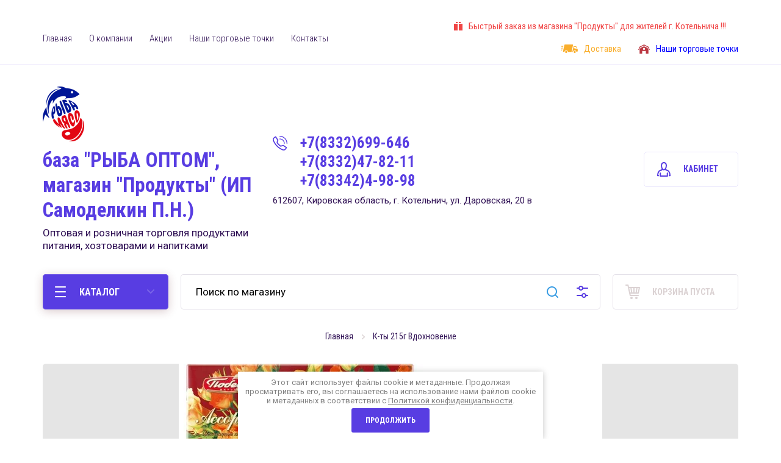

--- FILE ---
content_type: text/html; charset=utf-8
request_url: https://produkty43.ru/magazin/product/681406307
body_size: 24943
content:

			<!doctype html>
<html lang="ru">
<head>
<meta charset="utf-8">
<meta name="robots" content="all"/>
<title>К-ты 215г Вдохновение</title>
<meta name="description" content="К-ты 215г Вдохновение">
<meta name="keywords" content="К-ты 215г Вдохновение">
<meta name="SKYPE_TOOLBAR" content="SKYPE_TOOLBAR_PARSER_COMPATIBLE">
<meta name="viewport" content="width=device-width, initial-scale=1.0, maximum-scale=1.0, user-scalable=no">
<meta name="format-detection" content="telephone=no">
<meta http-equiv="x-rim-auto-match" content="none">


<!-- JQuery -->
<script src="/g/libs/jquery/1.10.2/jquery.min.js" charset="utf-8"></script>
<!-- JQuery -->

<!-- Common js -->
	<link rel="stylesheet" href="/g/css/styles_articles_tpl.css">
<meta name="yandex-verification" content="cbaad50335ae2707" />
<link rel='stylesheet' type='text/css' href='/shared/highslide-4.1.13/highslide.min.css'/>
<script type='text/javascript' src='/shared/highslide-4.1.13/highslide-full.packed.js'></script>
<script type='text/javascript'>
hs.graphicsDir = '/shared/highslide-4.1.13/graphics/';
hs.outlineType = null;
hs.showCredits = false;
hs.lang={cssDirection:'ltr',loadingText:'Загрузка...',loadingTitle:'Кликните чтобы отменить',focusTitle:'Нажмите чтобы перенести вперёд',fullExpandTitle:'Увеличить',fullExpandText:'Полноэкранный',previousText:'Предыдущий',previousTitle:'Назад (стрелка влево)',nextText:'Далее',nextTitle:'Далее (стрелка вправо)',moveTitle:'Передвинуть',moveText:'Передвинуть',closeText:'Закрыть',closeTitle:'Закрыть (Esc)',resizeTitle:'Восстановить размер',playText:'Слайд-шоу',playTitle:'Слайд-шоу (пробел)',pauseText:'Пауза',pauseTitle:'Приостановить слайд-шоу (пробел)',number:'Изображение %1/%2',restoreTitle:'Нажмите чтобы посмотреть картинку, используйте мышь для перетаскивания. Используйте клавиши вперёд и назад'};</script>

            <!-- 46b9544ffa2e5e73c3c971fe2ede35a5 -->
            <script src='/shared/s3/js/lang/ru.js'></script>
            <script src='/shared/s3/js/common.min.js'></script>
        <link rel='stylesheet' type='text/css' href='/shared/s3/css/calendar.css' /><link rel="icon" href="/favicon.png" type="image/png">
	<link rel="apple-touch-icon" href="/thumb/2/LWXycLAsrYVHUeczKuvz_w/r/favicon.png">
	<link rel="apple-touch-icon" sizes="57x57" href="/thumb/2/cSiQoKjZkTMIo0ziQoXd3Q/57c57/favicon.png">
	<link rel="apple-touch-icon" sizes="60x60" href="/thumb/2/ADHYAP_QOPaTX7kCwZk1yQ/60c60/favicon.png">
	<link rel="apple-touch-icon" sizes="72x72" href="/thumb/2/NUeGOwT7ccqi0vKCk5c7CQ/72c72/favicon.png">
	<link rel="apple-touch-icon" sizes="76x76" href="/thumb/2/hXphuvuCGMlCNmPwtBK8JQ/76c76/favicon.png">
	<link rel="apple-touch-icon" sizes="114x114" href="/thumb/2/eu_DCr8HaH-4Fl9Q5T1Yug/114c114/favicon.png">
	<link rel="apple-touch-icon" sizes="120x120" href="/thumb/2/3MmgBXK7FEpfGfzqoDIQig/120c120/favicon.png">
	<link rel="apple-touch-icon" sizes="144x144" href="/thumb/2/j9LDtrtN_JRbLahuwp6tEA/144c144/favicon.png">
	<link rel="apple-touch-icon" sizes="152x152" href="/thumb/2/hJpSN6oEQd3e9064W7B_Jg/152c152/favicon.png">
	<link rel="apple-touch-icon" sizes="180x180" href="/thumb/2/f_vyPxiafrQ-f6zkloMaLQ/180c180/favicon.png">
	
	<meta name="msapplication-TileImage" content="/thumb/2/bmMZwZpxmRExzY98ed18Wg/c/favicon.png">
	<meta name="msapplication-square70x70logo" content="/thumb/2/u4ZCgXlIt0M0m6gZuZtRyQ/70c70/favicon.png">
	<meta name="msapplication-square150x150logo" content="/thumb/2/foNNC3kvbPYBac4AKEENng/150c150/favicon.png">
	<meta name="msapplication-wide310x150logo" content="/thumb/2/4xXaTyEaqfQGm4mLgRUUfg/310c150/favicon.png">
	<meta name="msapplication-square310x310logo" content="/thumb/2/rmdEXcb0zBLSx3J7TTuAiw/310c310/favicon.png">

<!--s3_require-->
<link rel="stylesheet" href="/g/basestyle/1.0.1/user/user.css" type="text/css"/>
<link rel="stylesheet" href="/g/basestyle/1.0.1/user/user.red.css" type="text/css"/>
<script type="text/javascript" src="/g/basestyle/1.0.1/user/user.js" async></script>
<!--/s3_require-->

<link rel='stylesheet' type='text/css' href='/t/images/__csspatch/1/patch.css'/>
<!-- Common js -->

<!-- Shop init -->
			
		
		
		
			<link rel="stylesheet" type="text/css" href="/g/shop2v2/default/css/theme.less.css">		
			<script type="text/javascript" src="/g/printme.js"></script>
		<script type="text/javascript" src="/g/shop2v2/default/js/tpl.js"></script>
		<script type="text/javascript" src="/g/shop2v2/default/js/baron.min.js"></script>
		
			<script type="text/javascript" src="/g/shop2v2/default/js/shop2.2.js"></script>
		
	<script type="text/javascript">shop2.init({"productRefs": {"551827307":{"cml_ves_ob_em_273670508":{"120 \u0433":["681406307"]},"cml_en_cennost_kkal_535334441":{"540":["681406307"]},"cml_proizvoditel__1170414508":{"\u041a\u043e\u043d\u0434\u0438\u0442\u0435\u0440\u0441\u043a\u0430\u044f \u0424\u0430\u0431\u0440\u0438\u043a\u0430 \"\u041f\u043e\u0431\u0435\u0434\u0430\", \u041e\u041e\u041e":["681406307"]},"cml_strana_1270381810":{"\u0420\u043e\u0441\u0441\u0438\u044f":["681406307"]},"cml_uglevody_g_4261142355":{"49":["681406307"]},"cml_srok_hranenia_mes__2479971164":{"12":["681406307"]},"cml_brend_2970638697":{"\u041f\u041e\u0411\u0415\u0414\u0410 \u0412\u041a\u0423\u0421\u0410":["681406307"]},"cml_ziry_g_3333900111":{"35.4":["681406307"]},"cml_vid_2944000626":{"\u041a\u043e\u043d\u0444\u0435\u0442\u044b":["681406307"]},"cml_soderzanie_kakao__1562072873":{"9":["681406307"]},"cml_belki_g_2195476562":{"7.1":["681406307"]},"cml_naimenovanie_578071853":{"\"\u0410\u0441\u0441\u043e\u0440\u0442\u0438\"":["681406307"]},"cml_upakovka_3215722343":{"\u043a\u043e\u0440\u043e\u0431\u043a\u0430":["681406307"]}}},"apiHash": {"getPromoProducts":"30399fa82a2fb547bf6d085fa7d1b859","getSearchMatches":"e7757e013037d88ea4ea0e37c71d00aa","getFolderCustomFields":"95c302c452c2144303cb431030e2e259","getProductListItem":"e006f03353360d261c969d7a4ec598cb","cartAddItem":"c3c724953b49376ca5cf5deb21f0a8b8","cartRemoveItem":"5d7e471b6a2e785dd62bf4cecfca731a","cartUpdate":"45745d0a458cefd1ed2f263cfb7dba6f","cartRemoveCoupon":"f4a3c7fb221b985a662a8c042ad9f513","cartAddCoupon":"1ffe322f9e670b23d862e84206394489","deliveryCalc":"328ea0ede2e4d21785b7ff6622ecda85","printOrder":"fb3eb902033d1e78e41a084540bed967","cancelOrder":"37056ce24c0f8d96dfd33849cf244ff8","cancelOrderNotify":"1e3f8ed224258ff0c197542414e6d6a6","repeatOrder":"4378093039a1507f05e73b9c6cea2247","paymentMethods":"5947d2a827189be174c1bff459e6ac40","compare":"f63cdb688fcb03dc63f24a154dcb6dbf"},"hash": null,"verId": 2671451,"mode": "product","step": "","uri": "/magazin","IMAGES_DIR": "/d/","my": {"buy_mode":true,"buy_alias":"\u0432 \u043a\u043e\u0440\u0437\u0438\u043d\u0443","preorder_alias":"\u043e\u0436\u0438\u0434\u0430\u0442\u044c","weight_unit_on":false,"gr_main_lots_editable":true,"gr_slider_enable_blackout":true},"shop2_cart_order_payments": 1,"cf_margin_price_enabled": 0,"maps_yandex_key":"","maps_google_key":""});</script>
<style type="text/css">.product-item-thumb {width: 216px;}.product-item-thumb .product-image, .product-item-simple .product-image {height: 216px;width: 216px;}.product-item-thumb .product-amount .amount-title {width: 120px;}.product-item-thumb .product-price {width: 166px;}.shop2-product .product-side-l {width: 200px;}.shop2-product .product-image {height: 190px;width: 200px;}.shop2-product .product-thumbnails li {width: 56px;height: 56px;}</style>
<!-- Shop init -->

<!-- Fonts -->
<link href="https://fonts.googleapis.com/css?family=Roboto+Condensed:300,400,700|Roboto:300,400,500,700,900&amp;subset=cyrillic,cyrillic-ext,latin-ext" rel="stylesheet">
<!-- Fonts -->

<!-- Custom styles -->
<link rel="stylesheet" href="/g/libs/jqueryui/datepicker/css/jquery-ui.css">
<link rel="stylesheet" href="/g/libs/lightgallery/v1.2.19/lightgallery.css">
<link rel="stylesheet" href="/g/libs/remodal/css/remodal.css">
<link rel="stylesheet" href="/g/libs/remodal/css/remodal-default-theme.css">
<!-- Custom styles -->

<!-- Custom js -->
<script src="/g/libs/jqueryui/datepicker/js/jquery-ui.min.js" charset="utf-8"></script>
<script src="/g/libs/jquery-match-height/0.7.2/jquery.matchHeight.min.js" charset="utf-8"></script>
<script src="/g/libs/jquery-formstyler/1.7.4/jquery.formstyler.min.js" charset="utf-8"></script>
<script src="/g/libs/nouislider/7.0.10/jquery.nouislider.all.min.js" charset="utf-8"></script>
<script src="/g/libs/jquery-responsive-tabs/1.6.3/jquery.responsiveTabs.min.js"></script>
<script src="/g/libs/owl-carousel/2.2.1/owl.carousel.min.js" charset="utf-8"></script>
<script src="/g/libs/lightgallery/v1.2.19/lightgallery.js" charset="utf-8"></script>
<script src="/g/libs/jquery-bgdsize/jquery.bgdsize.js" charset="utf-8"></script>
<script src="/g/libs/jquery-slick/1.6.0/slick.min.js" charset="utf-8"></script>
<script src="/g/libs/flexmenu/1.4.2/flexmenu.min.js" charset="utf-8"></script>
<script src="/g/libs/remodal/js/remodal.js" charset="utf-8"></script>
<script src="/g/libs/jquery-columnizer/jquery.columnizer.min.js"></script>

<script src="/g/templates/shop2/2.79.2/js/animit.js"></script>
<script src="/g/templates/shop2/2.79.2/js/waslide.js"></script>
<!-- Custom js -->

<link rel="stylesheet" href="/g/libs/jquery-popover/0.0.4/jquery.popover.css">
<script src="/g/libs/jquery-popover/0.0.4/jquery.popover.js"></script>
<script src="/g/templates/shop2/widgets/js/timer.js"></script>



<!-- Site js -->
<script src="/g/templates/shop2/2.98.2/js/plugins.js" charset="utf-8"></script>
<script src="/g/templates/shop2/2.98.2/js/s3.form.js" charset="utf-8"></script>
<script src="/g/templates/shop2/2.98.2/js/shop_main.js" charset="utf-8"></script>
<!-- Site js -->


    <link rel="stylesheet" href="/t/v522/images/theme2/theme.scss.css">

<link rel="stylesheet" href="/g/templates/shop2/2.98.2/css/global_styles.css">

</head>

<body class="site" style="background:url(/thumb/2/KYWGZJHI3z2MjshIqnORDA/r/d/54171.jpg) 50% 0 /cover no-repeat; background-attachment: fixed;">
	
				
	<div class="site__wrapper">
		
		<div class="gr-up">
			<span class="gr-up__button" role="button">&nbsp;</span>
		</div>

		<div class="burger-block">
			<div class="burger-block__section">
				<div class="burger-block__close">&nbsp;</div>
				<div class="burger-block__folders-wrap">
					<div class="burger-block__folders-title">КАТАЛОГ</div>
					<div class="burger-block__folders">&nbsp;</div>
				</div>
				<div class="burger-block__nav">&nbsp;</div>
			</div>
		</div>

		<div class="contacts-popup">
			<div class="contacts-popup__section">
				<div class="contacts-popup__close">&nbsp;</div>

				<div class="contacts-popup__body">
											<div class="contacts-popup__phones">
																								<div>
										<a href="tel:+78332699646">+7(8332)699-646</a>
									</div>
																																<div>
										<a href="tel:+78332478211">+7(8332)47-82-11</a>
									</div>
																																<div>
										<a href="tel:+78334249898">+7(83342)4-98-98</a>
									</div>
																					</div>
																<div class="contacts-popup__address">
							612607, Кировская область, г. Котельнич, ул. Даровская, 20 в
						</div>
					
											<div class="social-block">
							<div class="social-block__title">Мы в социальных сетях</div>							<div class="social-block__body">
							    								    <a class="social-block__icon" href="http://vkontakte.ru/club194497495" target="_blank" >
								        <img src="/thumb/2/aCJKZ-B4DtTwDbXlfyGA2Q/34c34/d/vk.svg" alt="vk" />
								    </a>
							    						    </div>
						</div>
					
				</div>

			</div>
		</div>

		<header role="banner" class="site-header">
			
									
			<div class="site-header__panel">
				<div class="mobile-panel">
					<div class="burger_btn mobile-panel__item">&nbsp;</div>
					<div class="search_btn mobile-panel__item">&nbsp;</div>
					<div class="contacts_btn mobile-panel__item">&nbsp;</div>
					<div class="cabinet_btn mobile-panel__item">&nbsp;</div>
																		<div class="cart_btn mobile-panel__item">
								<span>0</span>
							</div>
															</div>
			</div>

			<div class="site-header__top">
				<nav class="site-nav">
					
	        
    
    
    <ul class="site-nav__items menu-default ">
        
    								
									
                            
		                        
                     	    		    		            
                            <li  class=" opened active">
                    <a  href="/magazin" ><span>Главная</span></a>
                        
                
    	    						
									
                            
		                                                </li>
                                                            
                     	    		    		            
                            <li  class=" has">
                    <a  href="/o-kompanii" ><span>О компании</span></a>
                        
                
    								
									
                            
		                                                <ul class="level-2">
                                        
                     	    		    		            
                            <li class="  ">
                    <a href="/oplata" ><span>Оплата</span></a>
                        
                
    								
									
                            
		                                                </li>
                                                            
                     	    		    		            
                            <li class="  ">
                    <a href="/dostavka" ><span>Доставка</span></a>
                        
                
    								
									
                            
		                                                </li>
                                                            
                     	    		    		            
                            <li class="  ">
                    <a href="/otzyvy-o-nas" ><span>Отзывы о нас</span></a>
                        
                
    								
									
                            
		                                                </li>
                                            </ul></li>
                                                            
                     	    		    		            
                            <li  class="">
                    <a  href="/akcii" ><span>Акции</span></a>
                        
                
    								
									
                            
		                                                </li>
                                                            
                     	    		    		            
                            <li  class="">
                    <a  href="/magaziny" ><span>Наши торговые точки</span></a>
                        
                
    								
									
                            
		                                                </li>
                                                            
                     	    		    		            
                            <li  class="">
                    <a  href="/kontakty" ><span>Контакты</span></a>
                        
                </li></ul>
    				</nav>
				
									<div class="icon-nav">
						<div class="icon-nav__items">
															<div class="icon-nav__item">
																			<div class="icon-nav__icon">
											<a href="https://booking.sbis.ru/delivery_single?widgetId=d9a87ea4-a6e9-4e81-8c7e-2c0f3c9d3009&amp;pointId=2640&amp;theme=default">
												<img src="/thumb/2/5H2avgXIXW1LGLCM6rsrnQ/20c/d/top-action.svg" alt="Быстрый заказ из магазина &quot;Продукты&quot; для жителей г. Котельнича !!!" />
											</a>
										</div>
																		<div class="icon-nav__title" style="color: #f04545;"><a href="https://booking.sbis.ru/delivery_single?widgetId=d9a87ea4-a6e9-4e81-8c7e-2c0f3c9d3009&amp;pointId=2640&amp;theme=default">Быстрый заказ из магазина &quot;Продукты&quot; для жителей г. Котельнича !!!</a></div>
								</div>
															<div class="icon-nav__item">
																			<div class="icon-nav__icon">
											<a href="/dostavka">
												<img src="/thumb/2/khWrPWBVJoS_iiz8z8ZxJw/20c/d/top-delivery.svg" alt="Доставка" />
											</a>
										</div>
																		<div class="icon-nav__title" style="color: #f9ae2c;"><a href="/dostavka">Доставка</a></div>
								</div>
															<div class="icon-nav__item">
																			<div class="icon-nav__icon">
											<a href="/magaziny">
												<img src="/thumb/2/eZggHaV6QB-UEvByXiJnPw/20c/d/top-farmers.svg" alt="Наши торговые точки" />
											</a>
										</div>
																		<div class="icon-nav__title" style="color: #0000ff;"><a href="/magaziny">Наши торговые точки</a></div>
								</div>
													</div>
					</div>
							</div>
			<div class="site-header__center">
				<div class="site-intro">
					<div class="site-intro__wrap">
													<div class="site-intro__logo">
																								<a href="https://produkty43.ru">
									<img src="/thumb/2/lFIlxBj85_xX5cm3JcT1Eg/90r90/d/ryba_myaso_logotip_prozrachnyj_fon.png"  alt="" />
								</a>
							</div>
												<div class="site-intro__text">
															<div class="site-intro__name">
									<a href="https://produkty43.ru">база &quot;РЫБА ОПТОМ&quot;, магазин &quot;Продукты&quot; (ИП Самоделкин П.Н.)</a>
								</div>
																						<div class="site-intro__desc">
									<a href="https://produkty43.ru">Оптовая и розничная торговля продуктами питания, хозтоварами и напитками</a>
								</div>
													</div>
					</div>
				</div>

				<div class="site-contacts">
											<div class="site-contacts__phones">
																								<div class="site-contacts__number">
										<a href="tel:+78332699646">+7(8332)699-646</a>
									</div>
																																<div class="site-contacts__number">
										<a href="tel:+78332478211">+7(8332)47-82-11</a>
									</div>
																																<div class="site-contacts__number">
										<a href="tel:+78334249898">+7(83342)4-98-98</a>
									</div>
																					</div>
					
											<div class="site-contacts__address">
							612607, Кировская область, г. Котельнич, ул. Даровская, 20 в
						</div>
									</div>

				<div class="site-header__cabinet-btn">
					<span class="btn-style-1 hvr">Кабинет</span>
					<div class="login-popup">
						<div class="login-popup__section">
							<div class="login-popup__close hvr">&nbsp;</div>
							<div class="shop2-block login-form ">
	<div class="block-title">
		Кабинет
	</div>
	<div class="block-body">
		
			<form method="post" action="/registraciya">
				<input type="hidden" name="mode" value="login" />

				<div class="row login tpl-field">
					<input placeholder="Логин" type="text" name="login" id="login" tabindex="1" value="" />
				</div>
				<div class="row tpl-field">
					<input placeholder="Пароль" type="password" name="password" id="password" tabindex="2" value="" />
				</div>

				<div class="login-btns">
					<div class="login-btns__enter">
						<button type="submit" class="btn-style-3 hvr red_btn" tabindex="3">Войти</button>
					</div>
					<div class="login-btns__in">
						<a href="/registraciya/forgot_password" class="forgot">Забыли пароль?</a><br/>
						<a href="/registraciya/register" class="register">Регистрация</a>
					</div>
				</div>
			<re-captcha data-captcha="recaptcha"
     data-name="captcha"
     data-sitekey="6LcNwrMcAAAAAOCVMf8ZlES6oZipbnEgI-K9C8ld"
     data-lang="ru"
     data-rsize="invisible"
     data-type="image"
     data-theme="light"></re-captcha></form>
			
							<div class="g-auth__row g-auth__social-min">
										



				
						<div class="g-form-field__title"><b>Также Вы можете войти через:</b></div>
			<div class="g-social">
																												<div class="g-social__row">
								<a href="/users/hauth/start/vkontakte?return_url=/magazin/product/681406307" class="g-social__item g-social__item--vk-large" rel="nofollow">Vkontakte</a>
							</div>
																
			</div>
			
		
	
			<div class="g-auth__personal-note">
									
			
							Я выражаю&nbsp;<a href="/registraciya/agreement" target="_blank">согласие на передачу и обработку персональных данных</a>&nbsp;в соответствии с&nbsp;<a href="/politika-konfidencialnosti" target="_blank">Политикой конфиденциальности</a>
					</div>
					</div>
			
		
	</div>
</div>						</div>
					</div>
				</div>
			</div>
			<div class="site-header__bot">
				<div class="folders-panel">
					<div class="folders-panel__section">

						<div class="popup-folders">
							<div class="popup-folders__section">
								<ul class="popup-folders__list menu-default">
																	         								         								         								         								    								         								              								              								                   <li class="firstlevel sublevel dontsplit"><a class="hasArrow" href="/magazin/folder/233979704"><span>СКЛАДЫ №5 (Рыба м/с, х/к)</span></a>
								              								         								         								         								         								    								         								              								                   								                        <ul>
								                            <li class="parentItem"><a href="/magazin/folder/233979704"><span>СКЛАДЫ №5 (Рыба м/с, х/к)</span></a></li>
								                    									              								              								                   <li class=""><a href="/magazin/folder/233979904"><span>СОБСТВЕННОЕ ПРОИЗВОДСТВО</span></a>
								              								         								         								         								         								    								         								              								                   								                        </li>
								                        								                             </ul></li>
								                        								                   								              								              								                   <li class="firstlevel sublevel dontsplit"><a class="hasArrow" href="/magazin/folder/234271704"><span>СКЛАДЫ № 1,2 (Холодильник)</span></a>
								              								         								         								         								         								    								         								              								                   								                        <ul>
								                            <li class="parentItem"><a href="/magazin/folder/234271704"><span>СКЛАДЫ № 1,2 (Холодильник)</span></a></li>
								                    									              								              								                   <li class=""><a href="/magazin/folder/234271904"><span>РЫБА СВЕЖЕМОРОЖЕНАЯ</span></a>
								              								         								         								         								         								    								         								              								                   								                        </li>
								                        								                   								              								              								                   <li class=""><a href="/magazin/folder/234272104"><span>МОЛОЧНЫЕ ПРОДУКТЫ</span></a>
								              								         								         								         								         								    								         								              								                   								                        </li>
								                        								                   								              								              								                   <li class=""><a href="/magazin/folder/234272304"><span>МОРОЖЕНОЕ</span></a>
								              								         								         								         								         								    								         								              								                   								                        </li>
								                        								                   								              								              								                   <li class=""><a href="/magazin/folder/234272504"><span>РЫБА СВЕЖЕМОРОЖЕНАЯ</span></a>
								              								         								         								         								         								    								         								              								                   								                        </li>
								                        								                   								              								              								                   <li class=""><a href="/magazin/folder/234272704"><span>ОВОЩНАЯ ЗАМОРОЗКА</span></a>
								              								         								         								         								         								    								         								              								                   								                        </li>
								                        								                   								              								              								                   <li class="sublevel dontsplit"><a class="hasArrow" href="/magazin/folder/234272904"><span>МЯСОПРОДУКТЫ</span></a>
								              								         								         								         								         								    								         								              								                   								                        <ul>
								                            <li class="parentItem"><a href="/magazin/folder/234272904"><span>МЯСОПРОДУКТЫ</span></a></li>
								                    									              								              								                   <li class=""><a href="/magazin/folder/234273104"><span>КОТЛЕТЫ, ШНИЦЕЛЯ И Т.П.</span></a>
								              								         								         								         								         								    								         								              								                   								                        </li>
								                        								                   								              								              								                   <li class=""><a href="/magazin/folder/234273304"><span>СВИНИНА, ГОВЯДИНА</span></a>
								              								         								         								         								         								    								         								              								                   								                        </li>
								                        								                   								              								              								                   <li class=""><a href="/magazin/folder/234273504"><span>ПЕЛЬМЕНИ</span></a>
								              								         								         								         								         								    								         								              								                   								                        </li>
								                        								                   								              								              								                   <li class=""><a href="/magazin/folder/234273704"><span>ШАШЛЫКИ</span></a>
								              								         								         								         								         								    								         								              								                   								                        </li>
								                        								                   								              								              								                   <li class=""><a href="/magazin/folder/234273904"><span>БЛИНЧИКИ,ВАРЕНИКИ,ПРОЧЕЕ</span></a>
								              								         								         								         								         								    								         								              								                   								                        </li>
								                        								                   								              								              								                   <li class=""><a href="/magazin/folder/234274104"><span>КУРЯТИНА</span></a>
								              								         								         								         								         								    								         								              								                   								                        </li>
								                        								                   								              								              								                   <li class=""><a href="/magazin/folder/234274304"><span>ФАРШ</span></a>
								              								         								         								         								         								    								         								              								                   								                        </li>
								                        								                   								              								              								                   <li class=""><a href="/magazin/folder/234274504"><span>СОСИСКИ, САРДЕЛЬКИ</span></a>
								              								         								         								         								         								    								         								              								                   								                        </li>
								                        								                             </ul></li>
								                        								                   								              								              								                   <li class=""><a href="/magazin/folder/234274704"><span>РЫБОПРОДУКТЫ</span></a>
								              								         								         								         								         								    								         								              								                   								                        </li>
								                        								                             </ul></li>
								                        								                   								              								              								                   <li class="firstlevel sublevel dontsplit"><a class="hasArrow" href="/magazin/folder/234274904"><span>СКЛАДЫ № 4-8 (Бакалея)</span></a>
								              								         								         								         								         								    								         								              								                   								                        <ul>
								                            <li class="parentItem"><a href="/magazin/folder/234274904"><span>СКЛАДЫ № 4-8 (Бакалея)</span></a></li>
								                    									              								              								                   <li class="sublevel dontsplit"><a class="hasArrow" href="/magazin/folder/234275104"><span>ХЛЕБ</span></a>
								              								         								         								         								         								    								         								              								                   								                        </li>
								                        								                   								              								              								                   <li class=""><a href="/magazin/folder/234275904"><span>ДРОЖЖИ</span></a>
								              								         								         								         								         								    								         								              								                   								                        </li>
								                        								                   								              								              								                   <li class=""><a href="/magazin/folder/234276104"><span>СОЛЬ</span></a>
								              								         								         								         								         								    								         								              								                   								                        </li>
								                        								                   								              								              								                   <li class=""><a href="/magazin/folder/234276304"><span>СУХОФРУКТЫ, ОРЕХИ ВЕС.</span></a>
								              								         								         								         								         								    								         								              								                   								                        </li>
								                        								                   								              								              								                   <li class=""><a href="/magazin/folder/234276504"><span>МАРГАРИНЫ, ЖИРЫ</span></a>
								              								         								         								         								         								    								         								              								                   								                        </li>
								                        								                   								              								              								                   <li class="sublevel dontsplit"><a class="hasArrow" href="/magazin/folder/234276704"><span>МОЛОКО</span></a>
								              								         								         								         								         								    								         								              								                   								                        <ul>
								                            <li class="parentItem"><a href="/magazin/folder/234276704"><span>МОЛОКО</span></a></li>
								                    									              								              								                   <li class=""><a href="/magazin/folder/234277104"><span>ВОЖГАЛЫ</span></a>
								              								         								         								         								         								    								         								              								                   								                        </li>
								                        								                   								              								              								                   <li class=""><a href="/magazin/folder/234277304"><span>ПИЖАНКА ЛАКТИС</span></a>
								              								         								         								         								         								    								         								              								                   								                        </li>
								                        								                   								              								              								                   <li class=""><a href="/magazin/folder/234277504"><span>БОГОРОДСКИЙ МК</span></a>
								              								         								         								         								         								    								         								              								                   								                        </li>
								                        								                             </ul></li>
								                        								                   								              								              								                   <li class=""><a href="/magazin/folder/234277704"><span>РУЛЕТЫ, КЕКСЫ,ТОРТЫ</span></a>
								              								         								         								         								         								    								         								              								                   								                        </li>
								                        								                   								              								              								                   <li class=""><a href="/magazin/folder/234277904"><span>ШОКОЛАД</span></a>
								              								         								         								         								         								    								         								              								                   								                        </li>
								                        								                   								              								              								                   <li class=""><a href="/magazin/folder/234278104"><span>МАСЛО СЛИВОЧНОЕ, ШОКОЛАДНОЕ</span></a>
								              								         								         								         								         								    								         								              								                   								                        </li>
								                        								                   								              								              								                   <li class=""><a href="/magazin/folder/234278304"><span>СОДА</span></a>
								              								         								         								         								         								    								         								              								                   								                        </li>
								                        								                   								              								              								                   <li class="sublevel dontsplit"><a class="hasArrow" href="/magazin/folder/234278504"><span>КОЛБАСА</span></a>
								              								         								         								         								         								    								         								              								                   								                        <ul>
								                            <li class="parentItem"><a href="/magazin/folder/234278504"><span>КОЛБАСА</span></a></li>
								                    									              								              								                   <li class=""><a href="/magazin/folder/234278704"><span>КОЛБАСЫ КМ</span></a>
								              								         								         								         								         								    								         								              								                   								                        </li>
								                        								                   								              								              								                   <li class=""><a href="/magazin/folder/234278904"><span>КОЛБАСЫ ЕКАТЕРИНБУРГ ДОБРОГОСТ</span></a>
								              								         								         								         								         								    								         								              								                   								                        </li>
								                        								                   								              								              								                   <li class=""><a href="/magazin/folder/234279104"><span>КОЛБАСА Й-ОЛА</span></a>
								              								         								         								         								         								    								         								              								                   								                        </li>
								                        								                             </ul></li>
								                        								                   								              								              								                   <li class=""><a href="/magazin/folder/234279304"><span>ЙОГУРТЫ</span></a>
								              								         								         								         								         								    								         								              								                   								                        </li>
								                        								                   								              								              								                   <li class=""><a href="/magazin/folder/234279504"><span>СОУСЫ, ТОМАТ.ПАСТА</span></a>
								              								         								         								         								         								    								         								              								                   								                        </li>
								                        								                   								              								              								                   <li class="sublevel dontsplit"><a class="hasArrow" href="/magazin/folder/234279704"><span>РОЖКИ, ВЕРМИШЕЛЬ</span></a>
								              								         								         								         								         								    								         								              								                   								                        <ul>
								                            <li class="parentItem"><a href="/magazin/folder/234279704"><span>РОЖКИ, ВЕРМИШЕЛЬ</span></a></li>
								                    									              								              								                   <li class=""><a href="/magazin/folder/234279904"><span>РОЖКИ ФАСОВАННЫЕ</span></a>
								              								         								         								         								         								    								         								              								                   								                        </li>
								                        								                             </ul></li>
								                        								                   								              								              								                   <li class=""><a href="/magazin/folder/234280104"><span>ПОВИДЛО, ДЖЕМ И Т.П.</span></a>
								              								         								         								         								         								    								         								              								                   								                        </li>
								                        								                   								              								              								                   <li class=""><a href="/magazin/folder/234280304"><span>СУХИЕ ЗАВТРАКИ</span></a>
								              								         								         								         								         								    								         								              								                   								                        </li>
								                        								                   								              								              								                   <li class=""><a href="/magazin/folder/234280504"><span>КОНСЕРВЫ ОВОЩНЫЕ</span></a>
								              								         								         								         								         								    								         								              								                   								                        </li>
								                        								                   								              								              								                   <li class="sublevel dontsplit"><a class="hasArrow" href="/magazin/folder/234280704"><span>ВАФЛИ</span></a>
								              								         								         								         								         								    								         								              								                   								                        <ul>
								                            <li class="parentItem"><a href="/magazin/folder/234280704"><span>ВАФЛИ</span></a></li>
								                    									              								              								                   <li class=""><a href="/magazin/folder/234280904"><span>Вафли фасованные</span></a>
								              								         								         								         								         								    								         								              								                   								                        </li>
								                        								                             </ul></li>
								                        								                   								              								              								                   <li class=""><a href="/magazin/folder/234281104"><span>СУПЫ</span></a>
								              								         								         								         								         								    								         								              								                   								                        </li>
								                        								                   								              								              								                   <li class=""><a href="/magazin/folder/234281304"><span>ВЕРМИШЕЛЬ Б</span></a>
								              								         								         								         								         								    								         								              								                   								                        </li>
								                        								                   								              								              								                   <li class=""><a href="/magazin/folder/234281504"><span>КОФЕ, КАКАО, ЦИКОРИЙ</span></a>
								              								         								         								         								         								    								         								              								                   								                        </li>
								                        								                   								              								              								                   <li class=""><a href="/magazin/folder/234281704"><span>КОНСЕРВЫ МЯСНЫЕ</span></a>
								              								         								         								         								         								    								         								              								                   								                        </li>
								                        								                   								              								              								                   <li class=""><a href="/magazin/folder/234281904"><span>ОРЕШКИ, ЧИПСЫ, СУХАРИКИ</span></a>
								              								         								         								         								         								    								         								              								                   								                        </li>
								                        								                   								              								              								                   <li class=""><a href="/magazin/folder/234282104"><span>СЫР</span></a>
								              								         								         								         								         								    								         								              								                   								                        </li>
								                        								                   								              								              								                   <li class=""><a href="/magazin/folder/234282304"><span>УКСУС</span></a>
								              								         								         								         								         								    								         								              								                   								                        </li>
								                        								                   								              								              								                   <li class=""><a href="/magazin/folder/234282504"><span>ПРЯНИКИ</span></a>
								              								         								         								         								         								    								         								              								                   								                        </li>
								                        								                   								              								              								                   <li class="sublevel dontsplit"><a class="hasArrow" href="/magazin/folder/234282704"><span>СОКИ, КИСЕЛИ, НАПИТКИ</span></a>
								              								         								         								         								         								    								         								              								                   								                        <ul>
								                            <li class="parentItem"><a href="/magazin/folder/234282704"><span>СОКИ, КИСЕЛИ, НАПИТКИ</span></a></li>
								                    									              								              								                   <li class=""><a href="/magazin/folder/234282904"><span>Сок Привет</span></a>
								              								         								         								         								         								    								         								              								                   								                        </li>
								                        								                   								              								              								                   <li class=""><a href="/magazin/folder/234283104"><span>Сок Лебедянский</span></a>
								              								         								         								         								         								    								         								              								                   								                        </li>
								                        								                   								              								              								                   <li class=""><a href="/magazin/folder/234283304"><span>Кисель, сухие соки</span></a>
								              								         								         								         								         								    								         								              								                   								                        </li>
								                        								                   								              								              								                   <li class=""><a href="/magazin/folder/234283504"><span>Сок ВимБильДамм</span></a>
								              								         								         								         								         								    								         								              								                   								                        </li>
								                        								                             </ul></li>
								                        								                   								              								              								                   <li class=""><a href="/magazin/folder/234283704"><span>МАСЛО ЛЬНЯНОЕ, ОЛИВКОВОЕ</span></a>
								              								         								         								         								         								    								         								              								                   								                        </li>
								                        								                   								              								              								                   <li class="sublevel dontsplit"><a class="hasArrow" href="/magazin/folder/234283904"><span>ЧАЙ</span></a>
								              								         								         								         								         								    								         								              								                   								                        <ul>
								                            <li class="parentItem"><a href="/magazin/folder/234283904"><span>ЧАЙ</span></a></li>
								                    									              								              								                   <li class=""><a href="/magazin/folder/234284104"><span>Чай пакетированный</span></a>
								              								         								         								         								         								    								         								              								                   								                        </li>
								                        								                             </ul></li>
								                        								                             </ul></li>
								                        								                   								              								              								                   <li class="firstlevel sublevel dontsplit"><a class="hasArrow" href="/magazin/folder/234288504"><span>СКЛАДЫ № 8 (Хозгруппа)</span></a>
								              								         								         								         								         								    								         								              								                   								                        <ul>
								                            <li class="parentItem"><a href="/magazin/folder/234288504"><span>СКЛАДЫ № 8 (Хозгруппа)</span></a></li>
								                    									              								              								                   <li class="sublevel dontsplit"><a class="hasArrow" href="/magazin/folder/234292704"><span>ТУАЛЕТНАЯ БУМАГА, САЛФЕТКИ, ПРОЧЕЕ</span></a>
								              								         								         								         								         								    								         								              								                   								                        <ul>
								                            <li class="parentItem"><a href="/magazin/folder/234292704"><span>ТУАЛЕТНАЯ БУМАГА, САЛФЕТКИ, ПРОЧЕЕ</span></a></li>
								                    									              								              								                   <li class=""><a href="/magazin/folder/234293904"><span>БУМАГА ТУАЛЕТНАЯ</span></a>
								              								         								         								         								         								    								         								              								                   								                        </li>
								                        								                   								              								              								                   <li class=""><a href="/magazin/folder/234294104"><span>САЛФЕТКИ БУМАЖНЫЕ</span></a>
								              								         								         								         								         								    								         								              								                   								                        </li>
								                        								                             </ul></li>
								                        								                   								              								              								                   <li class=""><a href="/magazin/folder/234294304"><span>ВЛАЖНЫЕ САЛФЕТКИ,НОСОВЫЕ ПЛАТОЧКИ</span></a>
								              								         								         								         								         								    								         								              								                   								                        </li>
								                        								                   								              								              								                   <li class=""><a href="/magazin/folder/234294504"><span>ЗАЖИГАЛКИ, СПИЧКИ</span></a>
								              								         								         								         								         								    								         								              								                   								                        </li>
								                        								                   								              								              								                   <li class=""><a href="/magazin/folder/234294704"><span>ПАКЕТЫ, ПЛЕНКА</span></a>
								              								         								         								         								         								    								    								         </li></ul>
								    								    </li>
								</ul>
							</div>
						</div>

						<div class="folders-panel__btn btn-style-3 hvr red_btn">
							<span>КАТАЛОГ</span>
						</div>

						<nav class="folders-panel__search">
						    														    <form action="/search" method="get"  class="folders-panel__search-form">
							    	<input name="search" type="text" class="folders-panel__search-input" value="" placeholder="Поиск по магазину"/>
								    <button class="folders-panel__search-btn">&nbsp;</button>
								    <button class="folders-panel__search-popup">расширенный поиск</button>
							    <re-captcha data-captcha="recaptcha"
     data-name="captcha"
     data-sitekey="6LcNwrMcAAAAAOCVMf8ZlES6oZipbnEgI-K9C8ld"
     data-lang="ru"
     data-rsize="invisible"
     data-type="image"
     data-theme="light"></re-captcha></form>
																				    <div class="folders-panel__search-close">&nbsp;</div>
						    <div class="search-popup">
						    	<div class="search-popup__section">
						    		<div class="search-popup__close hvr">&nbsp;</div>
						    			
	
<div class="shop2-block search-form ">
	<div class="search-title">РАСШИРЕННЫЙ ПОИСК</div>
	<div class="search-rows">
		<form action="/magazin/search" enctype="multipart/form-data">
			<input type="hidden" name="sort_by" value=""/>
			
							<div class="row">
					<label class="row-title" for="shop2-name">Поиск по магазину:</label>
					<div class="row-body gr-style">
						<input type="text" name="s[name]" size="20" id="shop2-name" value="" />
					</div>
				</div>
			
							<div class="row">
					<div class="row-title">Цена (руб.):</div>
					<div class="row-body gr-style">
						<label class="input-from">
							<input name="s[price][min]" type="text" size="5" class="small" value="" />
						</label>
						<label class="input-to">
							<input name="s[price][max]" type="text" size="5" class="small" value="" />
						</label>
					</div>
				</div>
			
							<div class="row">
					<label class="row-title" for="shop2-article">Артикул:</label>
					<div class="row-body gr-style">
						<input type="text" name="s[article]" id="shop2-article" value="" />
					</div>
				</div>
			
							<div class="row">
					<label class="row-title" for="shop2-text">Текст:</label>
					<div class="row-body gr-style">
						<input type="text" name="search_text" size="20" id="shop2-text"  value="" />
					</div>
				</div>
			
			
							<div class="row">
					<div class="row-title">Выберите категорию:</div>
					<div class="row-body gr-style">
						<select name="s[folder_id]" id="s[folder_id]">
							<option value="">Все</option>
																																							<option value="233979704" >
										 СКЛАДЫ №5 (Рыба м/с, х/к)
									</option>
																																<option value="233979904" >
										&raquo; СОБСТВЕННОЕ ПРОИЗВОДСТВО
									</option>
																																<option value="234271704" >
										 СКЛАДЫ № 1,2 (Холодильник)
									</option>
																																<option value="234271904" >
										&raquo; РЫБА СВЕЖЕМОРОЖЕНАЯ
									</option>
																																<option value="234272104" >
										&raquo; МОЛОЧНЫЕ ПРОДУКТЫ
									</option>
																																<option value="234272304" >
										&raquo; МОРОЖЕНОЕ
									</option>
																																<option value="234272504" >
										&raquo; РЫБА СВЕЖЕМОРОЖЕНАЯ
									</option>
																																<option value="234272704" >
										&raquo; ОВОЩНАЯ ЗАМОРОЗКА
									</option>
																																<option value="234272904" >
										&raquo; МЯСОПРОДУКТЫ
									</option>
																																<option value="234273104" >
										&raquo;&raquo; КОТЛЕТЫ, ШНИЦЕЛЯ И Т.П.
									</option>
																																<option value="234273304" >
										&raquo;&raquo; СВИНИНА, ГОВЯДИНА
									</option>
																																<option value="234273504" >
										&raquo;&raquo; ПЕЛЬМЕНИ
									</option>
																																<option value="234273704" >
										&raquo;&raquo; ШАШЛЫКИ
									</option>
																																<option value="234273904" >
										&raquo;&raquo; БЛИНЧИКИ,ВАРЕНИКИ,ПРОЧЕЕ
									</option>
																																<option value="234274104" >
										&raquo;&raquo; КУРЯТИНА
									</option>
																																<option value="234274304" >
										&raquo;&raquo; ФАРШ
									</option>
																																<option value="234274504" >
										&raquo;&raquo; СОСИСКИ, САРДЕЛЬКИ
									</option>
																																<option value="234274704" >
										&raquo; РЫБОПРОДУКТЫ
									</option>
																																<option value="234274904" >
										 СКЛАДЫ № 4-8 (Бакалея)
									</option>
																																<option value="234275104" >
										&raquo; ХЛЕБ
									</option>
																																<option value="234275904" >
										&raquo; ДРОЖЖИ
									</option>
																																<option value="234276104" >
										&raquo; СОЛЬ
									</option>
																																<option value="234276304" >
										&raquo; СУХОФРУКТЫ, ОРЕХИ ВЕС.
									</option>
																																<option value="234276504" >
										&raquo; МАРГАРИНЫ, ЖИРЫ
									</option>
																																<option value="234276704" >
										&raquo; МОЛОКО
									</option>
																																<option value="234277104" >
										&raquo;&raquo; ВОЖГАЛЫ
									</option>
																																<option value="234277304" >
										&raquo;&raquo; ПИЖАНКА ЛАКТИС
									</option>
																																<option value="234277504" >
										&raquo;&raquo; БОГОРОДСКИЙ МК
									</option>
																																<option value="234277704" >
										&raquo; РУЛЕТЫ, КЕКСЫ,ТОРТЫ
									</option>
																																<option value="234277904" >
										&raquo; ШОКОЛАД
									</option>
																																<option value="234278104" >
										&raquo; МАСЛО СЛИВОЧНОЕ, ШОКОЛАДНОЕ
									</option>
																																<option value="234278304" >
										&raquo; СОДА
									</option>
																																<option value="234278504" >
										&raquo; КОЛБАСА
									</option>
																																<option value="234278704" >
										&raquo;&raquo; КОЛБАСЫ КМ
									</option>
																																<option value="234278904" >
										&raquo;&raquo; КОЛБАСЫ ЕКАТЕРИНБУРГ ДОБРОГОСТ
									</option>
																																<option value="234279104" >
										&raquo;&raquo; КОЛБАСА Й-ОЛА
									</option>
																																<option value="234279304" >
										&raquo; ЙОГУРТЫ
									</option>
																																<option value="234279504" >
										&raquo; СОУСЫ, ТОМАТ.ПАСТА
									</option>
																																<option value="234279704" >
										&raquo; РОЖКИ, ВЕРМИШЕЛЬ
									</option>
																																<option value="234279904" >
										&raquo;&raquo; РОЖКИ ФАСОВАННЫЕ
									</option>
																																<option value="234280104" >
										&raquo; ПОВИДЛО, ДЖЕМ И Т.П.
									</option>
																																<option value="234280304" >
										&raquo; СУХИЕ ЗАВТРАКИ
									</option>
																																<option value="234280504" >
										&raquo; КОНСЕРВЫ ОВОЩНЫЕ
									</option>
																																<option value="234280704" >
										&raquo; ВАФЛИ
									</option>
																																<option value="234280904" >
										&raquo;&raquo; Вафли фасованные
									</option>
																																<option value="234281104" >
										&raquo; СУПЫ
									</option>
																																<option value="234281304" >
										&raquo; ВЕРМИШЕЛЬ Б
									</option>
																																<option value="234281504" >
										&raquo; КОФЕ, КАКАО, ЦИКОРИЙ
									</option>
																																<option value="234281704" >
										&raquo; КОНСЕРВЫ МЯСНЫЕ
									</option>
																																<option value="234281904" >
										&raquo; ОРЕШКИ, ЧИПСЫ, СУХАРИКИ
									</option>
																																<option value="234282104" >
										&raquo; СЫР
									</option>
																																<option value="234282304" >
										&raquo; УКСУС
									</option>
																																<option value="234282504" >
										&raquo; ПРЯНИКИ
									</option>
																																<option value="234282704" >
										&raquo; СОКИ, КИСЕЛИ, НАПИТКИ
									</option>
																																<option value="234282904" >
										&raquo;&raquo; Сок Привет
									</option>
																																<option value="234283104" >
										&raquo;&raquo; Сок Лебедянский
									</option>
																																<option value="234283304" >
										&raquo;&raquo; Кисель, сухие соки
									</option>
																																<option value="234283504" >
										&raquo;&raquo; Сок ВимБильДамм
									</option>
																																<option value="234283704" >
										&raquo; МАСЛО ЛЬНЯНОЕ, ОЛИВКОВОЕ
									</option>
																																<option value="234283904" >
										&raquo; ЧАЙ
									</option>
																																<option value="234284104" >
										&raquo;&raquo; Чай пакетированный
									</option>
																																<option value="234288504" >
										 СКЛАДЫ № 8 (Хозгруппа)
									</option>
																																<option value="234292704" >
										&raquo; ТУАЛЕТНАЯ БУМАГА, САЛФЕТКИ, ПРОЧЕЕ
									</option>
																																<option value="234293904" >
										&raquo;&raquo; БУМАГА ТУАЛЕТНАЯ
									</option>
																																<option value="234294104" >
										&raquo;&raquo; САЛФЕТКИ БУМАЖНЫЕ
									</option>
																																<option value="234294304" >
										&raquo; ВЛАЖНЫЕ САЛФЕТКИ,НОСОВЫЕ ПЛАТОЧКИ
									</option>
																																<option value="234294504" >
										&raquo; ЗАЖИГАЛКИ, СПИЧКИ
									</option>
																																<option value="234294704" >
										&raquo; ПАКЕТЫ, ПЛЕНКА
									</option>
																					</select>
					</div>
				</div>

				<div id="shop2_search_custom_fields"></div>
			
						<div id="shop2_search_global_fields">
				
										</div>
						
							<div class="row">
					<div class="row-title">Производитель:</div>
					<div class="row-body gr-style">
						<select name="s[vendor_id]">
							<option value="">Все</option>          
															<option value="45262501" >19091619</option>
															<option value="45261901" >19091765</option>
															<option value="45261301" >19661692</option>
															<option value="45266901" >2177412</option>
															<option value="43788101" >22976465</option>
															<option value="45251301" >23505433</option>
															<option value="45251501" >23644599</option>
															<option value="45258901" >2923</option>
															<option value="43787701" >29279877</option>
															<option value="45251701" >30430011</option>
															<option value="43788901" >35857941</option>
															<option value="49218701" >36370844</option>
															<option value="45266701" >38097743</option>
															<option value="43784701" >38437232</option>
															<option value="45266501" >38440337</option>
															<option value="45252101" >5726665</option>
															<option value="45258301" >5726667</option>
															<option value="45258701" >5754192</option>
															<option value="43779701" >5756868</option>
															<option value="43779501" >659922</option>
															<option value="21467504" >659996</option>
															<option value="43784101" >Aik Cheong Coffee Roaster Sdn.Bhd</option>
															<option value="21470504" >AVA VIET NAM IMEX Co., LTD.</option>
															<option value="46058701" >Basso Fedele &amp; Figli s.r.l.</option>
															<option value="46066701" >Colussi S.p.A</option>
															<option value="45265501" >Empire Teas (Pvt) Ltd</option>
															<option value="43787101" >Haco Ltd</option>
															<option value="43790901" >Hergestellt von</option>
															<option value="45262101" >Japan Tobacco International</option>
															<option value="43791701" >Kuiburi Fruit Canning Co., Ltd.</option>
															<option value="45255701" >Mars Chocolate France</option>
															<option value="45253501" >Mondelez Switzerland GmbH</option>
															<option value="43786101" >Mondelez UK Production Ltd</option>
															<option value="45261501" >Philip Morris International</option>
															<option value="43786701" >Tchibo Manufacturing Poland</option>
															<option value="43776101" >Авистрон, ООО</option>
															<option value="43789301" >АГРО Консерв, ООО</option>
															<option value="43773901" >Агроимпорт, ЗАО</option>
															<option value="43791901" >Агролива, ООО</option>
															<option value="46065301" >Агрохолдинг Жемчужина Поволжья</option>
															<option value="49218501" >АКФ, ООО</option>
															<option value="45263901" >Акционерное общество &quot;Макфа&quot;</option>
															<option value="21466904" >Акционерное общество Гидрострой</option>
															<option value="50124701" >Акционерное общество Кристина</option>
															<option value="45263701" >Акционерное общество Макфа</option>
															<option value="45256501" >акционерное общество пищепром</option>
															<option value="43788501" >Аллер Петфуд, ООО</option>
															<option value="43775101" >АМКК, ЗАО</option>
															<option value="43792301" >АО &quot;Комбинат пищевых продуктов&quot;</option>
															<option value="46066901" >АО ЖЕЛАЕВСКИЙ КОМБИНАТ ХЛЕБОПРОДУКТОВ</option>
															<option value="46061101" >АО МЕЛЬНИК</option>
															<option value="32545507" >Армения</option>
															<option value="43774701" >Аромикспак, ООО</option>
															<option value="46063701" >Астраханка, ООО</option>
															<option value="45258501" >Атмсс, ЗАО</option>
															<option value="21465904" >Баймашев Касим Аминович, ИП</option>
															<option value="46059901" >Барс, ООО</option>
															<option value="46060501" >Бастион М.С., ООО</option>
															<option value="61594305" >Беларусь</option>
															<option value="49219301" >Белгородский Консервный Комбинат, ООО</option>
															<option value="43775301" >Белмолпродукт, ОАО</option>
															<option value="45254301" >Бета Гида, ООО</option>
															<option value="46059101" >БКК, АО</option>
															<option value="45267501" >Богородский молочный завод, ООО</option>
															<option value="43790501" >Бондюэль-Кубань, ООО</option>
															<option value="45250701" >БПК, ООО</option>
															<option value="21466704" >Ватервейс, ООО</option>
															<option value="68629109" >Венгрия</option>
															<option value="50124301" >Виртекс, АО</option>
															<option value="21472304" >ВКХП &quot;Мукомол&quot;, ОАО</option>
															<option value="46059701" >Во Сто Крат, ООО</option>
															<option value="45260301" >Вожгальский Маслосырзавод, ОАО</option>
															<option value="88876309" >Вьетнам</option>
															<option value="43778101" >Вятич, АО</option>
															<option value="43790701" >ГК Лакония</option>
															<option value="45254901" >ГК Снежный городок</option>
															<option value="27565307" >Грузия</option>
															<option value="46060301" >ГУП РК ЗШВ НОВЫЙ СВЕТ</option>
															<option value="45256701" >Давыдовский Овощесушильный Завод, ООО</option>
															<option value="21473104" >Даровской маслодельный завод, ЗАО</option>
															<option value="50059501" >ДМЗ, АО</option>
															<option value="21469704" >Добрыня-Русь, ООО</option>
															<option value="21470304" >ДХЗ - Производство, ООО</option>
															<option value="45250901" >Дэма, ООО</option>
															<option value="46063901" >Дядя Ваня Трейдинг, ООО</option>
															<option value="43787501" >Еремеевское, ЗАО</option>
															<option value="45260701" >ЗАО &quot;Даровской маслодельный завод&quot;</option>
															<option value="45262301" >ЗАО &quot;Донской табак&quot;</option>
															<option value="43786501" >ЗАО &quot;Золотые купола&quot;</option>
															<option value="43793501" >ЗАО &quot;Йошкар-Олинский мясокомбинат&quot;</option>
															<option value="45260101" >ЗАО Алев</option>
															<option value="45261701" >ЗАО Донской табак</option>
															<option value="43785101" >ЗАО Золотые купола</option>
															<option value="43782901" >ЗАО Йошкар-Олинский мясокомбинат</option>
															<option value="45257901" >ЗАО Кировский маргариновый завод</option>
															<option value="45252301" >ЗАО Кондитерская фабрика Славянка</option>
															<option value="43781901" >ЗАО КХП ЗЛАК</option>
															<option value="43777101" >ЗАО Рыбный Двор</option>
															<option value="43776701" >ЗАО Северо-Восточная Компания ЛТД</option>
															<option value="45264101" >ЗАО СК Корча</option>
															<option value="43793101" >ЗАО Сормовская кондитерская фабрика</option>
															<option value="45263501" >ЗАО Тульская макаронная фабрика</option>
															<option value="21472104" >Империал Тобакко Волга, ООО</option>
															<option value="21466104" >Индивидуальный предприниматель Волков Алексей Евгеньевич</option>
															<option value="38524308" >Индия</option>
															<option value="45248701" >Интерпак, ООО</option>
															<option value="45250301" >ИП Волков Алексей Евгеньевич</option>
															<option value="43789101" >ИП Калинина Н.В.</option>
															<option value="43782301" >ИП Родионов М.А.</option>
															<option value="52944100" >ИП Самоделкин П.Н.</option>
															<option value="52434500" >ИП Самоделкин П.Н. (Рыбокоптильный цех)</option>
															<option value="43780901" >ИП Смирнов</option>
															<option value="43780701" >ИП Смирнов В. Д.</option>
															<option value="21465704" >ИП Халиков</option>
															<option value="45248301" >ИП Шеромова О. А.</option>
															<option value="45256101" >ИП Шибаланская А.А.</option>
															<option value="49219101" >Истобенские Соления, ООО</option>
															<option value="40087707" >Италия</option>
															<option value="46062301" >Йошкар-Олинский мясокомбинат, АО</option>
															<option value="46062101" >Казоян Армен Самвелович, ИП</option>
															<option value="46058301" >КаРе, ООО</option>
															<option value="46061301" >КДВ Воронеж, ООО</option>
															<option value="46058901" >КДВ Минусинск, ООО</option>
															<option value="45252701" >КДВ Нижний Тагил, ООО</option>
															<option value="43792901" >КДВ Яшкино, ООО</option>
															<option value="45260501" >Кировский Молочный Комбинат, ЗАО</option>
															<option value="45255301" >Кировхладокомбинат, ОАО</option>
															<option value="46063101" >КК &quot;Озерский Сувенир&quot;, ООО</option>
															<option value="45264701" >КМ, АО</option>
															<option value="43783101" >КМПЗ &quot;Балтпроммясо&quot;, ООО</option>
															<option value="43777301" >Компания &quot;Картас-Морепродукт&quot;, ООО</option>
															<option value="21466504" >Компания &quot;Технопринт&quot;, ООО</option>
															<option value="45252501" >Кондитерская фабрика &quot;Красная Звезда&quot;, ЗАО</option>
															<option value="21473304" >Кондитерская Фабрика &quot;Победа&quot;, ООО</option>
															<option value="45254101" >Кондитерская Фабрика &quot;Славянка&quot;, АО</option>
															<option value="45253301" >Кондитерская Фабрика ИМ. Н.К. Крупской, ООО</option>
															<option value="43794501" >Кондитерское производство Атаг</option>
															<option value="43794301" >Конти-Рус ЗАО Инн4629046141 Кпп463250001, НАО</option>
															<option value="45253901" >Конфетная фабрика Победа вкуса</option>
															<option value="46060701" >Конфитрейд, ООО</option>
															<option value="43783901" >Кофейная Компания &quot;Вокруг Света&quot;, ООО</option>
															<option value="45252901" >Красный Октябрь ОАО</option>
															<option value="21464904" >Крашенка, ООО</option>
															<option value="21468704" >Кристина, ОАО</option>
															<option value="46064101" >КРУЗ, ООО</option>
															<option value="45251101" >КТК, ОАО</option>
															<option value="43791301" >Кубанский Консервный Комбинат, ООО</option>
															<option value="46062901" >КФ &quot;Золотая Русь&quot;, ООО</option>
															<option value="45249301" >КФ Тореро, ООО</option>
															<option value="21472704" >Макопр, ПАО</option>
															<option value="43781701" >Макфа, АО</option>
															<option value="43774501" >Маревен ФУД Сэнтрал, ООО</option>
															<option value="21466304" >Мартин, ООО</option>
															<option value="21471504" >Маслозавод Нытвенский, ООО</option>
															<option value="43793701" >МК &quot;Дороничи&quot;, ООО</option>
															<option value="43785301" >МКП, ЗАО</option>
															<option value="43782101" >МКХП - Ситно, ЗАО</option>
															<option value="43785901" >Мон'Дэлис Русь, ООО</option>
															<option value="46062701" >Монетный Двор Универс, ООО</option>
															<option value="46058101" >Морская звезда, ООО</option>
															<option value="43783301" >МПК &quot;Патриот&quot;, ООО</option>
															<option value="45259301" >МПКАтяшевский&quot;, ООО</option>
															<option value="21472504" >МФ &quot;Америя&quot;, ООО</option>
															<option value="45257501" >МЭЗ ЮГ Руси, ООО</option>
															<option value="21472904" >Мясная галерея, ЗАО</option>
															<option value="46058501" >НМК, ЗАО</option>
															<option value="45249701" >ОАО &quot;Производственный холдинг &quot;Здрава&quot;</option>
															<option value="43793301" >ОАО Булочно-кондитерский комбинат</option>
															<option value="45259901" >ОАО Булочно-кондитерский комбинат (г. Киров)</option>
															<option value="45266101" >ОАО Вимм-Билль-Данн Напитки</option>
															<option value="45263301" >ОАО Владимирские макароны</option>
															<option value="43778301" >ОАО Вятич</option>
															<option value="43793901" >ОАО Кировский мясокомбинат</option>
															<option value="45253701" >ОАО Кондитерский концерн Бабаевский</option>
															<option value="43794101" >ОАО Кондитерское объединение СладКо</option>
															<option value="43789701" >ОАО Консервный завод Саранский</option>
															<option value="21469104" >ОАО Красный Октябрь</option>
															<option value="43780501" >ОАО КХП им. Григоровича</option>
															<option value="43781101" >ОАО Макфа</option>
															<option value="50058701" >ОАО Мельник</option>
															<option value="45255101" >ОАО Челны Холод</option>
															<option value="45259701" >ОАО Янтарь</option>
															<option value="43789501" >Общество с ограниченной ответственностью &quot;Круз&quot;</option>
															<option value="45254701" >Общество с ограниченной ответственностью &quot;МАЙ&quot;</option>
															<option value="21470104" >Общество с ограниченной ответственностью РУССКИЕ ПРОДУКТЫ</option>
															<option value="46066101" >Общество с ограниченной ответственностью Торговый дом ПиР</option>
															<option value="45251901" >Объединение &quot;Союзпищепром&quot;, ООО</option>
															<option value="21465104" >ООО &quot;Импрод&quot;</option>
															<option value="45265101" >ООО &quot;Орими Трэйд&quot;</option>
															<option value="43787301" >ООО &quot;ЯКОБС ДАУ ЭГБЕРТС РУС&quot;</option>
															<option value="43784501" >ООО &quot;Якобс Рус&quot;</option>
															<option value="43778701" >ООО Аква плюс</option>
															<option value="21470704" >ооо алмалык</option>
															<option value="21471104" >ООО БАРКО</option>
															<option value="43777701" >ООО Барс</option>
															<option value="45267301" >ООО Бумага плюс</option>
															<option value="45259101" >ООО Велес</option>
															<option value="43788301" >ООО ВЭЛКОРМ</option>
															<option value="21467904" >ООО Гарнец</option>
															<option value="21468304" >ООО Главпродукт</option>
															<option value="43777501" >ООО Дальпромрыба</option>
															<option value="45260901" >ООО Дмитровская масложировая фабрика</option>
															<option value="45256901" >ООО ДОМАТ-Д</option>
															<option value="43776301" >ООО Европром</option>
															<option value="43791101" >ООО Зеленая компания</option>
															<option value="50059101" >ООО Истобенские соленья</option>
															<option value="43792701" >ООО Кампина</option>
															<option value="43774101" >ооо каре</option>
															<option value="45264301" >ООО Кировская Мясная Компания</option>
															<option value="45250101" >ООО Клевер-П</option>
															<option value="43779101" >ООО Конфитрейд</option>
															<option value="45249101" >ООО Лён НН</option>
															<option value="21465304" >ООО Лига Плюс</option>
															<option value="45257301" >ООО МАГМА</option>
															<option value="45265301" >ООО Май</option>
															<option value="43775701" >ООО Маримолоко</option>
															<option value="43781301" >ООО Маркет</option>
															<option value="43787901" >ООО Марс</option>
															<option value="21468504" >ООО МКК Балтийский</option>
															<option value="43790301" >ООО Национальная фруктовая компания</option>
															<option value="43774901" >ООО Наши Закрома</option>
															<option value="21468904" >ООО Невский кондитер</option>
															<option value="43783701" >ООО Нестле Россия</option>
															<option value="50058501" >ООО Норд СиФуд</option>
															<option value="21469504" >ООО Орими Трейд</option>
															<option value="45249901" >ООО Принто-АГРО</option>
															<option value="43782501" >ООО Ресурс</option>
															<option value="49218301" >ООО Рогачевский МКК</option>
															<option value="43777901" >ООО Роскон</option>
															<option value="21465504" >ООО РУССКИЙ ПРОДУКТЫ</option>
															<option value="21471304" >ООО Русский промышленник</option>
															<option value="45248101" >ООО Руссоль</option>
															<option value="49219501" >ООО Рыбообрабатывающий комбинат №1</option>
															<option value="43785501" >ООО Санти</option>
															<option value="43773501" >ООО Сантус</option>
															<option value="45247901" >ООО САНФРУТ</option>
															<option value="43780101" >ООО Свитэксим</option>
															<option value="43778501" >ООО Серебряная капля</option>
															<option value="43775901" >ООО Союзконсервмолоко</option>
															<option value="49218101" >ООО Спец-Сервис</option>
															<option value="46067701" >ООО СПК</option>
															<option value="21470904" >ООО СтройАльянс</option>
															<option value="43781501" >ООО ТД Кристалл</option>
															<option value="45257701" >ООО Товарное хозяйство</option>
															<option value="45250501" >ООО Торговый дом Геркулес-С</option>
															<option value="46065901" >ООО Торговый дом Пир</option>
															<option value="46059301" >ООО Тролль</option>
															<option value="43773701" >ООО Фарсис</option>
															<option value="46060101" >ООО Фортуна Ко</option>
															<option value="43779301" >ООО Чупа Чупс Рус</option>
															<option value="43786301" >ООО Штраус</option>
															<option value="43780301" >ООО Эврика</option>
															<option value="45265901" >ооо экспресс-кубань</option>
															<option value="45264901" >ООО Яковлевская чаеразвесочная фабрика</option>
															<option value="21467104" >ОООО БАЛТИЙСКИЙ КОНСЕРВНЫЙ ЗАВОД</option>
															<option value="45254501" >Орими Трэйд, ООО</option>
															<option value="43779901" >Партнер, ООО</option>
															<option value="45262701" >Пензамолинвест, ООО</option>
															<option value="21467304" >Пепсико Холдингс, ООО</option>
															<option value="45256301" >Первая Консервная Компания, ООО</option>
															<option value="43782701" >Петербургский Мельничный Комбинат, АО</option>
															<option value="46066501" >Петро, ООО</option>
															<option value="46061701" >ПК &quot;Вологодский&quot;, АО</option>
															<option value="43774301" >ПК Шафран, ООО</option>
															<option value="45267101" >ПКФ &quot;Бумага&quot;, ООО</option>
															<option value="45247701" >Плодовое-2009, ООО</option>
															<option value="46061901" >Продукты Питания Калининград, ООО</option>
															<option value="43788701" >Производитель ООО Аллер Петфуд</option>
															<option value="45249501" >Производственный Холдинг &quot;Здрава&quot;, ОАО</option>
															<option value="45247501" >Производственный Холдинг &quot;Меркурий&quot;, ООО</option>
															<option value="50124501" >Профит, ООО</option>
															<option value="43784301" >ПТ Торабика Ека Семест</option>
															<option value="45263101" >Птицефабрика Акашевская, ООО</option>
															<option value="46064501" >ПХП, ООО</option>
															<option value="43776901" >РК &quot;За Родину&quot;, ООО</option>
															<option value="51721900" >Россия</option>
															<option value="45261101" >Ростагрокомплекс, ООО</option>
															<option value="43776501" >РПК Находкинский, ООО</option>
															<option value="46065101" >Русские Продукты, ООО</option>
															<option value="46066301" >Русское МОРЕ, АО</option>
															<option value="46063301" >Рчф, ООО</option>
															<option value="43791501" >САНМЕР</option>
															<option value="43792101" >САФ-Нева, ООО</option>
															<option value="45248501" >Свит лайф Лтд.</option>
															<option value="43789901" >Семилукский Пищекомбинат, ООО</option>
															<option value="46067301" >СК Короча, ЗАО</option>
															<option value="43784901" >Славкофе, ООО</option>
															<option value="50058901" >Славянский Консервный Комбинат, ООО</option>
															<option value="46065701" >Сладкая Слобода, ООО</option>
															<option value="43775501" >СМК, ООО</option>
															<option value="21469304" >СП ОАО Спартак</option>
															<option value="45258101" >СП ООО Санта Бремор</option>
															<option value="46062501" >Стандарт, ООО</option>
															<option value="46059501" >ТД &quot;Балтийский Берег&quot;, ООО</option>
															<option value="45248901" >Терпак, ООО</option>
															<option value="49218901" >ТК &quot;Лакония&quot;, ООО</option>
															<option value="46064301" >Торг Тех Сервис, ООО</option>
															<option value="46061501" >Торговый Дом &quot;Палитра&quot;, ООО</option>
															<option value="21471704" >Торговый Дом &quot;Солнечные Продукты&quot;, ООО</option>
															<option value="21471904" >ТПК &quot;Вердовский Молочный Завод&quot;, ООО</option>
															<option value="21468104" >ТПК &quot;Сандал&quot;, ООО</option>
															<option value="46064701" >Три-С ФУД Ритейл, ООО</option>
															<option value="50059301" >Ува-Молоко, ООО</option>
															<option value="27264507" >Украина</option>
															<option value="45255501" >Управляющая Компания &quot;Новосибхолод&quot;, ООО</option>
															<option value="21469904" >Уральский Магнат, ООО</option>
															<option value="46067501" >Фабрика &quot;Ахмад ТИ&quot;, ООО</option>
															<option value="45255901" >Фабрика Фрост, ООО</option>
															<option value="43783501" >ФЕС Продукт, ООО</option>
															<option value="43778901" >ФРВ &quot;Минеральные Воды Вятки&quot;, ООО</option>
															<option value="46065501" >Хлебозавод №1, ООО</option>
															<option value="45259501" >Хохланд Руссланд, ООО</option>
															<option value="45253101" >ЦЕХОВОЙ КОМИТЕТ ПРОИЗВОДСТВА N2, ИНЛ</option>
															<option value="45262901" >Чебаркульская Птица, ООО</option>
															<option value="46057901" >Чепецк-Рыба, ООО</option>
															<option value="43794701" >Чернышихинский Мясокомбинат, ООО</option>
															<option value="43786901" >Чибо СНГ, ООО</option>
															<option value="28676107" >Швейцария</option>
															<option value="45247101" >ШКЗ-2001, ООО</option>
															<option value="46064901" >Шредер Ритейл, ООО</option>
															<option value="43790101" >Шуя Кооппродукт, ООО</option>
															<option value="21467704" >Эверест, ООО</option>
															<option value="46060901" >Эврика, ООО</option>
															<option value="45247301" >Экспресс-Кубань, ООО</option>
															<option value="43792501" >Эрманн, ООО</option>
															<option value="46063501" >Эссен Продакшн АГ, АО (Эссен Продакшн АГ, АО)</option>
															<option value="45246901" >Южморрыбфлот, АО</option>
															<option value="44247507" >Южная Осетия</option>
															<option value="45265701" >Юнилевер Русь, ООО</option>
															<option value="45257101" >Юнона Инвест ЛТД, ООО</option>
															<option value="46067101" >Юроп Фудс ГБ, ЗАО</option>
															<option value="43785701" >Якобс ДАУ Эгбертс Рус, ООО</option>
													</select>
					</div>
				</div>
			
											    <div class="row">
				        <div class="row-title">Новинка:</div>
				        <div class="row-body gr-style">
				            				            <select name="s[flags][2]">
					            <option value="">Все</option>
					            <option value="1">да</option>
					            <option value="0">нет</option>
					        </select>
				        </div>
				    </div>
		    												    <div class="row">
				        <div class="row-title">Спецпредложение:</div>
				        <div class="row-body gr-style">
				            				            <select name="s[flags][1]">
					            <option value="">Все</option>
					            <option value="1">да</option>
					            <option value="0">нет</option>
					        </select>
				        </div>
				    </div>
		    							
			

							<div class="row">
					<div class="row-title">Результатов на странице:</div>
					<div class="row-body gr-style">
						<select name="s[products_per_page]">
																														<option value="5">5</option>
																							<option value="20">20</option>
																							<option value="35">35</option>
																							<option value="50">50</option>
																							<option value="65">65</option>
																							<option value="80">80</option>
																							<option value="95">95</option>
													</select>
					</div>
				</div>
			
			<div class="row-btn">
				<button type="submit" class="search-btn btn-style-3 hvr red_btn">Найти</button>
			</div>
		<re-captcha data-captcha="recaptcha"
     data-name="captcha"
     data-sitekey="6LcNwrMcAAAAAOCVMf8ZlES6oZipbnEgI-K9C8ld"
     data-lang="ru"
     data-rsize="invisible"
     data-type="image"
     data-theme="light"></re-captcha></form>
	</div>
</div><!-- Search Form -->						    	</div>
						    </div>
						</nav>
																												<div class="folders-panel__cart">
									<div id="shop2-cart-preview">
	<div class="cart_preview_wrap">
								
		<div class="folders-panel__cart-btn">
			<span class="panel_cart_icon">&nbsp;</span>
								Корзина пуста
					</div>
		
		<div class="cart_items_wr">
			<div class="cart_items_wr_title">Корзина</div>
			<div class="cart_items_wr_close">&nbsp;</div>
			<div class="cart_items_block"></div>
			<div class="cart_items_in">
								
				<div class="cart_sum_wr">
					<div class="sum_title">Итого:</div>
					<div class="cart_sum">0 <span>руб.</span></div>
				</div>
				
				<div class="cart_preview_btns">
					<a class="cart_order_btn btn-style-3 hvr red_btn" href="/magazin/cart">ОФОРМИТЬ ЗАКАЗ</a>
					<a href="/magazin?mode=cart&action=cleanup" class="cart_cleanup_btn btn-style-1 hvr"><span>ОЧИСТИТЬ КОРЗИНУ</span></a>
				</div>
			</div>
		</div>
	</div>
</div><!-- Cart Preview -->								</div>
																									</div>
				</div>
			</div>

		</header> <!-- .site-header -->

		<div class="site__container">

			
			
			
			<main role="main" class="site-main">
				<div class="site-main__inner">
					
					
<div class="site-path" data-url="/"><a href="/"><span>Главная</span></a> <span>К-ты 215г Вдохновение</span></div>					
					
										
															
						
		<div class="shop2-cookies-disabled shop2-warning hide"></div>
			
	
	
		
							
			
							
			
							
			
		
					



	<div class="card-slider">
	
		<div class="card-slider__items no_thumbs">
			<div class="card-slider__item">
				<div class="card-slider__image">
											<a class="gr-image-zoom" href="/d/cml_543b5c53_0d561321.jpg">
							<img data-method="cover" src="/thumb/2/KLDDmRfkiU3fdb_XrZpVkw/r/d/cml_543b5c53_0d561321.jpg" alt="К-ты 215г Вдохновение" title="К-ты 215г Вдохновение" />
						</a>
									</div>
			</div>
					</div>
		
			
	</div>
	
	<div class="card-top-block">
		
		<div class="card-top-block__left">
	
			<div class="card-top-block__tabs">
					



			</div>
			
		</div>
	
		<div class="card-top-block__right">
			<form
				method="post"
				action="/magazin?mode=cart&amp;action=add"
				accept-charset="utf-8"
				class="shop2-product">
	
				<input type="hidden" name="kind_id" value="681406307"/>
				<input type="hidden" name="product_id" value="551827307"/>
				<input type="hidden" name="meta" value='{&quot;cml_ves_ob_em_273670508&quot;:&quot;120 \u0433&quot;,&quot;cml_en_cennost_kkal_535334441&quot;:&quot;540&quot;,&quot;cml_proizvoditel__1170414508&quot;:&quot;\u041a\u043e\u043d\u0434\u0438\u0442\u0435\u0440\u0441\u043a\u0430\u044f \u0424\u0430\u0431\u0440\u0438\u043a\u0430 \&quot;\u041f\u043e\u0431\u0435\u0434\u0430\&quot;, \u041e\u041e\u041e&quot;,&quot;cml_strana_1270381810&quot;:&quot;\u0420\u043e\u0441\u0441\u0438\u044f&quot;,&quot;cml_uglevody_g_4261142355&quot;:&quot;49&quot;,&quot;cml_srok_hranenia_mes__2479971164&quot;:&quot;12&quot;,&quot;cml_brend_2970638697&quot;:&quot;\u041f\u041e\u0411\u0415\u0414\u0410 \u0412\u041a\u0423\u0421\u0410&quot;,&quot;cml_ziry_g_3333900111&quot;:&quot;35.4&quot;,&quot;cml_vid_2944000626&quot;:&quot;\u041a\u043e\u043d\u0444\u0435\u0442\u044b&quot;,&quot;cml_soderzanie_kakao__1562072873&quot;:&quot;9&quot;,&quot;cml_belki_g_2195476562&quot;:&quot;7.1&quot;,&quot;cml_naimenovanie_578071853&quot;:&quot;\&quot;\u0410\u0441\u0441\u043e\u0440\u0442\u0438\&quot;&quot;,&quot;cml_upakovka_3215722343&quot;:&quot;\u043a\u043e\u0440\u043e\u0431\u043a\u0430&quot;}'/>
				
				<div class="shop2-product__top">
					<div class="product-flags">
													
											    
	                    	
			            				    </div>
	
											
									</div>
	
					
	
	<div class="tpl-rating-block">Рейтинг:<div class="tpl-stars"><div class="tpl-rating" style="width: 0%;"></div></div>(0 голосов)</div>

		
				<div class="product-name"><h1 style="font-size: inherit;font-family: inherit;text-transform: inherit;text-align: inherit;">К-ты 215г Вдохновение</h1></div>
	
				
	
					
	
	
					<div class="shop2-product-article"><span>Артикул:</span> нет</div>
	
		
	
								
				
			<div class="product-compare">
			<label>
				<input type="checkbox" value="681406307"/>
				Добавить к сравнению
			</label>
		</div>
		
	
				

 

		
	
	
									<div class="product-price">
							
							<div class="price-current">
		<strong>230</strong> руб.			</div>
					</div>
													
									<div class="product-btns">
						
				
	<div class="product-amount">
					<div class="amount-title">Количество:</div>
							<div class="shop2-product-amount">
				<button type="button" class="amount-minus">&#8722;</button><input type="text" name="amount" data-kind="681406307"  data-min="1" data-multiplicity="" maxlength="4" value="1" /><button type="button" class="amount-plus">&#43;</button>
			</div>
						</div>
						<div class="product-btns__body">
							
			<button class="shop-product-btn type-3 buy" type="submit" data-url="/magazin/product/681406307">
			<span>в корзину</span>
		</button>
	

<input type="hidden" value="К-ты 215г Вдохновение" name="product_name" />
<input type="hidden" value="https://produkty43.ru/magazin/product/681406307" name="product_link" />															<a href="#one-click" class="buy-one-click btn-style-1 hvr">Купить в 1 клик</a>
													</div>
					</div>
					
									<div class="yashare">
						<div class="yashare__title"><span>Поделиться:</span></div>
						<div class="yashare__body">
							<script src="https://yastatic.net/es5-shims/0.0.2/es5-shims.min.js"></script>
							<script src="https://yastatic.net/share2/share.js"></script>
							<div class="ya-share2" data-services="messenger,vkontakte,odnoklassniki,telegram,viber,whatsapp"></div>
						</div>
					</div>
					
	
			<re-captcha data-captcha="recaptcha"
     data-name="captcha"
     data-sitekey="6LcNwrMcAAAAAOCVMf8ZlES6oZipbnEgI-K9C8ld"
     data-lang="ru"
     data-rsize="invisible"
     data-type="image"
     data-theme="light"></re-captcha></form>
		</div>
	
	</div>
	
	<div class="card-bottom-block">
		<div class="card-bottom-block__inner">
				
		</div>
	</div>



	

	
				
						</div>
			</main> <!-- .site-main -->
			
									

			

			
			
			

	        				<div class="subscription">
					<div class="subscription__section">
						<div class="subscription__left">
							<div class="subscription__title">Подпишитесь!</div>
							<div class="subscription__desc">Будьте в курсе новинок нашего магазина!</div>
						</div>
						<div class="subscription__right">
							<div class="tpl-anketa" data-api-url="/-/x-api/v1/public/?method=form/postform&param[form_id]=24561500&param[tpl]=global:form.minimal.2.2.98.tpl" data-api-type="form">
		<div class="tpl-anketa-title">Подписка на рассылку</div>		<form method="post" action="/" data-s3-anketa-id="24561500">
		<input type="hidden" name="params[placeholdered_fields]" value="1" />
		<input type="hidden" name="form_id" value="24561500">
		<input type="hidden" name="tpl" value="global:form.minimal.2.2.98.tpl">
		<div class="form-fields one_field">
											        <div class="tpl-field type-text field-required">
		          		          <div class="field-value">
		          			          				            	<input required   type="text" size="30" maxlength="100" value="" name="d[0]" placeholder="Ваш e-mail адрес *" />
		            		            		          </div>
		        </div>
		        									        <div class="tpl-field type-checkbox field-required">
		          		          <div class="field-value">
		          													<ul>
															<li>
									<input required id="24561500-checkbox1" type="checkbox" value="Да" name="d[1]" />
									<label for="24561500-checkbox1">Я выражаю&nbsp;<a href="/registraciya/agreement" onclick="window.open(this.href, '', 'resizable=no,status=no,location=no,toolbar=no,menubar=no,fullscreen=no,scrollbars=no,dependent=no,width=500,left=500,height=700,top=700'); return false;">согласие на передачу и обработку персональных данных</a>&nbsp;в соответствии с&nbsp;<a href="/politika-konfidencialnosti" onclick="window.open(this.href, '', 'resizable=no,status=no,location=no,toolbar=no,menubar=no,fullscreen=no,scrollbars=no,dependent=no,width=500,left=500,height=700,top=700'); return false;">Политикой конфиденциальности</a></label>
									</li>
													</ul>
							            		          </div>
		        </div>
		        						
										
			<div class="tpl-field tpl-field-button">
				<button type="submit" class="tpl-form-button btn-style-3 hvr red_btn"><span>Отправить</span></button>
			</div>
			<re-captcha data-captcha="recaptcha"
     data-name="captcha"
     data-sitekey="6LcNwrMcAAAAAOCVMf8ZlES6oZipbnEgI-K9C8ld"
     data-lang="ru"
     data-rsize="invisible"
     data-type="image"
     data-theme="light"></re-captcha></form>
				</div>
		
	</div>
						</div>
					</div>
				</div>
						
									
		</div>


		<footer role="contentinfo" class="site-footer">
			
			<div class="site-footer__top">
				<div class="footer-info">
					<div class="footer-info__nav">
													<ul class="menu-default footer-info__nav-menu"><li><a href="/o-kompanii" >О компании</a><ul class="level-2"><li><a href="/rabota-v-kompanii" >Работа в компании</a></li><li><a href="/sertifikaty" >Сертификаты</a></li><li><a href="/napishite-nam" >Напишите нам</a></li></ul></li></ul><ul class="menu-default footer-info__nav-menu"><li><a href="/pokupatelyam" >Покупателям</a><ul class="level-2"><li><a href="/nashi-garantii" >Наши гарантии</a></li><li><a href="/vozvrat-tovara" >Возврат товара</a></li></ul></li></ul><ul class="menu-default footer-info__nav-menu"><li><a href="/optovikam" >Оптовикам</a><ul class="level-2"><li><a href="/kak-stat-postavshchikom" >Как стать поставщиком</a></li><li><a href="/optovyye-partnery" >Оптовые партнёры</a></li></ul></li></ul>											</div>
					
					
											<div class="footer-info__contacts">

															<div class="footer-phones">
																			<div>
																							<div class="footer-phones__phone"><a href="tel:+78332699646">+7(8332)699-646</a></div>
																					</div>
																			<div>
																							<div class="footer-phones__phone"><a href="tel:+78332478211">+7(8332)47-82-11</a></div>
																					</div>
																			<div>
																							<div class="footer-phones__phone"><a href="tel:+78334249898">+7(83342)4-98-98</a></div>
																					</div>
																	</div>
							
															<div class="footer-address">
									612607, Кировская область, г. Котельнич, ул. Даровская, 20 в
								</div>
							
															<div class="social-block">
									<div class="social-block__title">Мы в социальных сетях</div>									<div class="social-block__body">
									    										    <a class="social-block__icon" href="http://vkontakte.ru/club194497495" target="_blank" >
										        <img src="/thumb/2/aCJKZ-B4DtTwDbXlfyGA2Q/34c34/d/vk.svg" alt="vk" />
										    </a>
									    								    </div>
								</div>
							
						</div>
										
					
				</div>
			</div>
			<div class="site-footer__bottom">
				<div class="site-footer__site-name">
							            		            		            		            © 2020 - 2026 
		            <br><a class="privacy_policy" href="/politika-konfidencialnosti">Политика конфиденциальности</a>
				</div>
				<div class="site-footer__counters"><!-- Yandex.Metrika counter -->
<script type="text/javascript" >
   (function(m,e,t,r,i,k,a){m[i]=m[i]||function(){(m[i].a=m[i].a||[]).push(arguments)};
   m[i].l=1*new Date();k=e.createElement(t),a=e.getElementsByTagName(t)[0],k.async=1,k.src=r,a.parentNode.insertBefore(k,a)})
   (window, document, "script", "https://mc.yandex.ru/metrika/tag.js", "ym");

   ym(62285035, "init", {
        clickmap:true,
        trackLinks:true,
        accurateTrackBounce:true
   });
</script>
<noscript><div><img src="https://mc.yandex.ru/watch/62285035" style="position:absolute; left:-9999px;" alt="" /></div></noscript>
<!-- /Yandex.Metrika counter -->



<!--LiveInternet counter--><script type="text/javascript">
document.write('<a href="//www.liveinternet.ru/click" '+
'target="_blank"><img src="//counter.yadro.ru/hit?t21.3;r'+
escape(document.referrer)+((typeof(screen)=='undefined')?'':
';s'+screen.width+'*'+screen.height+'*'+(screen.colorDepth?
screen.colorDepth:screen.pixelDepth))+';u'+escape(document.URL)+
';h'+escape(document.title.substring(0,150))+';'+Math.random()+
'" alt="" title="LiveInternet: показано число просмотров за 24'+
' часа, посетителей за 24 часа и за сегодня" '+
'border="0" width="88" height="31"><\/a>')
</script><!--/LiveInternet-->
<!--__INFO2026-01-19 12:24:20INFO__-->
</div>
				<div class="site-footer__copy"><span style='font-size:14px;' class='copyright'><!--noindex--> Заказ, разработка, <span style="text-decoration:underline; cursor: pointer;" onclick="javascript:window.open('https://megagr'+'oup.ru/?utm_referrer='+location.hostname)" class="copyright">создание сайтов</span> в студии Мегагрупп. <!--/noindex-->

</span></div>			</div>

		</footer> <!-- .site-footer -->


	</div> <!-- .site__wrapper -->
	
		<div class="remodal" data-remodal-id="one-click" role="dialog">
		<button data-remodal-action="close" class="close-button hvr">&nbsp;</button>
		<div class="tpl-anketa" data-api-url="/-/x-api/v1/public/?method=form/postform&param[form_id]=24561700&param[tpl]=global:form.minimal.2.2.98.tpl" data-api-type="form">
		<div class="tpl-anketa-title">Заказать в один клик</div>		<form method="post" action="/" data-s3-anketa-id="24561700">
		<input type="hidden" name="params[placeholdered_fields]" value="1" />
		<input type="hidden" name="form_id" value="24561700">
		<input type="hidden" name="tpl" value="global:form.minimal.2.2.98.tpl">
		<div class="form-fields">
											        <div class="tpl-field type-text">
		          		          <div class="field-value">
		          			          				            	<input    type="text" size="30" maxlength="100" value="" name="d[0]" placeholder="Имя " />
		            		            		          </div>
		        </div>
		        									        <div class="tpl-field type-text field-required">
		          		          <div class="field-value">
		          			          				            	<input required   type="text" size="30" maxlength="100" value="" name="d[1]" placeholder="Номер телефона *" />
		            		            		          </div>
		        </div>
		        									        <div class="tpl-field type-textarea">
		          		          <div class="field-value">
		          			            			            	<textarea   cols="50" rows="7" name="d[2]" placeholder="Комментарий "></textarea>
		            		            		          </div>
		        </div>
		        									        <div class="tpl-field type-hidden">
		          		          <div class="field-value">
		          			            	<input  type="hidden" name="d[3]" value="18.191.179.181">
		            		            		          </div>
		        </div>
		        									        <div class="tpl-field type-hidden">
		          		          <div class="field-value">
		          			            	<input class="productName" type="hidden" name="d[4]" value="">
		            		            		          </div>
		        </div>
		        									        <div class="tpl-field type-hidden">
		          		          <div class="field-value">
		          			            	<input class="productLink" type="hidden" name="d[5]" value="">
		            		            		          </div>
		        </div>
		        									        <div class="tpl-field type-checkbox field-required">
		          		          <div class="field-value">
		          													<ul>
															<li>
									<input required id="24561700-checkbox6" type="checkbox" value="Да" name="d[6]" />
									<label for="24561700-checkbox6">Я выражаю&nbsp;<a href="/registraciya/agreement" onclick="window.open(this.href, '', 'resizable=no,status=no,location=no,toolbar=no,menubar=no,fullscreen=no,scrollbars=no,dependent=no,width=500,left=500,height=700,top=700'); return false;">согласие на передачу и обработку персональных данных</a>&nbsp;в соответствии с&nbsp;<a href="/politika-konfidencialnosti" onclick="window.open(this.href, '', 'resizable=no,status=no,location=no,toolbar=no,menubar=no,fullscreen=no,scrollbars=no,dependent=no,width=500,left=500,height=700,top=700'); return false;">Политикой конфиденциальности</a></label>
									</li>
													</ul>
							            		          </div>
		        </div>
		        						
										
			<div class="tpl-field tpl-field-button">
				<button type="submit" class="tpl-form-button btn-style-3 hvr red_btn"><span>Отправить</span></button>
			</div>
			<re-captcha data-captcha="recaptcha"
     data-name="captcha"
     data-sitekey="6LcNwrMcAAAAAOCVMf8ZlES6oZipbnEgI-K9C8ld"
     data-lang="ru"
     data-rsize="invisible"
     data-type="image"
     data-theme="light"></re-captcha></form>
				</div>
		
	</div>
	</div> <!-- buy one click form -->
		
		
	<link rel="stylesheet" href="/t/v522/images/css/ors_privacy.scss.css">
<script src="/t/v522/images/js/ors_privacy.js"></script>

<div class="cookies-warning cookies-block-js">
	<div class="cookies-warning__body">
		Этот сайт использует файлы cookie и метаданные. 
Продолжая просматривать его, вы соглашаетесь на использование нами файлов cookie и метаданных в соответствии 
с <a target="_blank" href="/politika-konfidencialnosti">Политикой конфиденциальности</a>. <br>
		<div class="cookies-warning__close gr-button-5 cookies-close-js">
			Продолжить
		</div>
	</div>
</div>
<!-- assets.bottom -->
<!-- </noscript></script></style> -->
<script src="/my/s3/js/site.min.js?1768462484" ></script>
<script src="/my/s3/js/site/defender.min.js?1768462484" ></script>
<script >/*<![CDATA[*/
var megacounter_key="2296f73f38690e89f05170044dd7d7dc";
(function(d){
    var s = d.createElement("script");
    s.src = "//counter.megagroup.ru/loader.js?"+new Date().getTime();
    s.async = true;
    d.getElementsByTagName("head")[0].appendChild(s);
})(document);
/*]]>*/</script>
<script >/*<![CDATA[*/
$ite.start({"sid":2649319,"vid":2671451,"aid":3188364,"stid":4,"cp":21,"active":true,"domain":"produkty43.ru","lang":"ru","trusted":false,"debug":false,"captcha":3,"onetap":[{"provider":"vkontakte","provider_id":"51947808","code_verifier":"4NDUUIjRTWm02jgW40ZZDNjjYNzGNmMxZIIlVFNYZI2"}]});
/*]]>*/</script>
<!-- /assets.bottom -->
</body>
<!-- ID -->
</html><link rel="stylesheet" href="/t/v522/images/css/ors_privacy.scss.css">
<script src="/t/v522/images/js/ors_privacy.js"></script>

<div class="cookies-warning cookies-block-js">
	<div class="cookies-warning__body">
		Этот сайт использует файлы cookie и метаданные. 
Продолжая просматривать его, вы соглашаетесь на использование нами файлов cookie и метаданных в соответствии 
с <a target="_blank" href="/politika-konfidencialnosti">Политикой конфиденциальности</a>. <br>
		<div class="cookies-warning__close gr-button-5 cookies-close-js">
			Продолжить
		</div>
	</div>
</div>	


--- FILE ---
content_type: text/css
request_url: https://produkty43.ru/t/v522/images/theme2/theme.scss.css
body_size: 116865
content:
@charset "utf-8";
html {
  font-family: sans-serif;
  -ms-text-size-adjust: 100%;
  -webkit-text-size-adjust: 100%;
  overflow-y: scroll; }

body {
  margin: 0; }

article, aside, details, figcaption, figure, footer, header, hgroup, main, menu, nav, section, summary {
  display: block; }

audio, canvas, progress, video {
  display: inline-block;
  vertical-align: baseline; }

audio:not([controls]) {
  display: none;
  height: 0; }

[hidden], template {
  display: none; }

a {
  background-color: transparent; }

a:active, a:hover {
  outline: 0; }

abbr[title] {
  border-bottom: 1px dotted; }

b, strong {
  font-weight: 700; }

dfn {
  font-style: italic; }

h1 {
  font-size: 2em;
  margin: 0.67em 0; }

mark {
  background: #ff0;
  color: #000; }

small {
  font-size: 80%; }

sub, sup {
  font-size: 75%;
  line-height: 0;
  position: relative;
  vertical-align: baseline; }

sup {
  top: -0.5em; }

sub {
  bottom: -0.25em; }

img {
  border: 0; }

svg:not(:root) {
  overflow: hidden; }

figure {
  margin: 1em 40px; }

hr {
  box-sizing: content-box;
  height: 0; }

pre {
  overflow: auto; }

code, kbd, pre, samp {
  font-family: monospace, monospace;
  font-size: 1em; }

button, input, optgroup, select, textarea {
  font: inherit;
  margin: 0; }

button {
  overflow: visible; }

button, select {
  text-transform: none; }

button, html input[type="button"], input[type="reset"], input[type="submit"] {
  -webkit-appearance: button;
  cursor: pointer; }

button[disabled], html input[disabled] {
  cursor: default; }

button::-moz-focus-inner, input::-moz-focus-inner {
  border: 0;
  padding: 0; }

input {
  line-height: normal; }

input[type="checkbox"], input[type="radio"] {
  box-sizing: border-box;
  padding: 0; }

input[type="number"]::-webkit-inner-spin-button, input[type="number"]::-webkit-outer-spin-button {
  height: auto; }

input[type="search"] {
  -webkit-appearance: textfield;
  box-sizing: content-box; }

input[type="search"]::-webkit-search-cancel-button, input[type="search"]::-webkit-search-decoration {
  -webkit-appearance: none; }

fieldset {
  border: 1px solid silver;
  margin: 0 2px;
  padding: 0.35em 0.625em 0.75em; }

legend {
  border: 0;
  padding: 0; }

textarea {
  overflow: auto; }

optgroup {
  font-weight: 700; }

table {
  border-collapse: collapse; }
/*border-spacing:0*/
/*td,th{padding:0}*/
@media print {
  * {
    background: transparent !important;
    color: #000 !important;
    box-shadow: none !important;
    text-shadow: none !important; }

  a, a:visited {
    text-decoration: underline; }

  a[href]:after {
    content: " (" attr(href) ")"; }

  abbr[title]:after {
    content: " (" attr(title) ")"; }

  pre, blockquote {
    border: 1px solid #999;
    page-break-inside: avoid; }

  thead {
    display: table-header-group; }

  tr, img {
    page-break-inside: avoid; }

  img {
    max-width: 100% !important; }

  @page {
    margin: 0.5cm; }

  p, h2, h3 {
    orphans: 3;
    widows: 3; }

  h2, h3 {
    page-break-after: avoid; } }

.hide {
  display: none; }

.show {
  display: block; }

.invisible {
  visibility: hidden; }

.visible {
  visibility: visible; }

.reset-indents {
  padding: 0;
  margin: 0; }

.reset-font {
  line-height: 0;
  font-size: 0; }

.clear-list {
  list-style: none;
  padding: 0;
  margin: 0; }

.clearfix:before, .clearfix:after {
  display: table;
  content: "";
  line-height: 0;
  font-size: 0; }
  .clearfix:after {
    clear: both; }

.clear {
  visibility: hidden;
  clear: both;
  height: 0;
  font-size: 1px;
  line-height: 0; }

.clear-self::after {
  display: block;
  visibility: hidden;
  clear: both;
  height: 0;
  content: ''; }

.overflowHidden {
  overflow: hidden; }

ins {
  text-decoration: none; }

.thumb, .YMaps, .ymaps-map {
  color: #000; }

.table {
  display: table; }
  .table .tr {
    display: table-row; }
    .table .tr .td {
      display: table-cell; }

.table0, .table1, .table2 {
  border-collapse: collapse; }
  .table0 td, .table1 td, .table2 td {
    padding: 0.5em; }

.table1, .table2 {
  border: 1px solid #afafaf; }
  .table1 td, .table2 td, .table1 th, .table2 th {
    border: 1px solid #afafaf; }

.table2 th {
  padding: 0.5em;
  color: #fff;
  background: #f00; }

.menu-default, .menu-default ul, .menu-default li {
  padding: 0;
  margin: 0;
  list-style: none; }

img, textarea, object, object embed, .table-wrapper {
  max-width: 100%; }

.table-wrapper {
  overflow: auto; }

img {
  height: auto; }

table img {
  max-width: none; }

* {
  box-sizing: border-box;
  -webkit-tap-highlight-color: rgba(0, 0, 0, 0); }

a {
  text-decoration: underline;
  color: #583de2; }
  a:hover {
    text-decoration: none; }
  a img {
    border-color: #2f2f2f; }

button.shop2-btn, input[type="button"].shop2-btn, input[type="submit"].shop2-btn, a.shop2-btn, .shop2-btn, .tpl-form-button, .shop2-delivery .g-button {
  position: relative;
  cursor: pointer;
  display: inline-block;
  vertical-align: top;
  font-weight: 700;
  font-family: 'Roboto Condensed', Arial, Helvetica, sans-serif;
  color: #fff;
  font-size: 14px;
  background: #583de2;
  padding: 18px 30px 17px;
  border: none;
  text-align: center;
  outline: none;
  -webkit-appearance: none;
  /* for FF */
  -moz-appearance: none;
  transition: all 0.3s;
  text-decoration: none;
  text-transform: uppercase;
  -webkit-border-radius: 3px;
  -moz-border-radius: 3px;
  -ms-border-radius: 3px;
  -o-border-radius: 3px;
  border-radius: 3px;
  -moz-box-shadow: inset 0 0 0 1px rgba(0, 0, 0, 0.06);
  -webkit-box-shadow: inset 0 0 0 1px rgba(0, 0, 0, 0.06);
  box-shadow: inset 0 0 0 1px rgba(0, 0, 0, 0.06);
  -webkit-transform: perspective(1px) translateZ(0);
  transform: perspective(1px) translateZ(0);
  box-shadow: 0 0 1px rgba(0, 0, 0, 0); }
  button.shop2-btn:hover, input[type="button"].shop2-btn:hover, input[type="submit"].shop2-btn:hover, a.shop2-btn:hover, .shop2-btn:hover, .tpl-form-button:hover, .shop2-delivery .g-button:hover, button.shop2-btn:active, input[type="button"].shop2-btn:active, input[type="submit"].shop2-btn:active, a.shop2-btn:active, .shop2-btn:active, .tpl-form-button:active, .shop2-delivery .g-button:active, button.shop2-btn:focus, input[type="button"].shop2-btn:focus, input[type="submit"].shop2-btn:focus, a.shop2-btn:focus, .shop2-btn:focus, .tpl-form-button:focus, .shop2-delivery .g-button:focus {
    z-index: 1;
    color: #fff;
    background: #715ae6;
    -moz-box-shadow: inset 0 0 0 1px rgba(88, 61, 226, 0.13);
    -webkit-box-shadow: inset 0 0 0 1px rgba(88, 61, 226, 0.13);
    box-shadow: inset 0 0 0 1px rgba(88, 61, 226, 0.13); }
    button.shop2-btn:hover:before, input[type="button"].shop2-btn:hover:before, input[type="submit"].shop2-btn:hover:before, a.shop2-btn:hover:before, .shop2-btn:hover:before, .tpl-form-button:hover:before, .shop2-delivery .g-button:hover:before, button.shop2-btn:active:before, input[type="button"].shop2-btn:active:before, input[type="submit"].shop2-btn:active:before, a.shop2-btn:active:before, .shop2-btn:active:before, .tpl-form-button:active:before, .shop2-delivery .g-button:active:before, button.shop2-btn:focus:before, input[type="button"].shop2-btn:focus:before, input[type="submit"].shop2-btn:focus:before, a.shop2-btn:focus:before, .shop2-btn:focus:before, .tpl-form-button:focus:before, .shop2-delivery .g-button:focus:before {
      -webkit-animation-name: hvr;
      animation-name: hvr; }
  button.shop2-btn:before, input[type="button"].shop2-btn:before, input[type="submit"].shop2-btn:before, a.shop2-btn:before, .shop2-btn:before, .tpl-form-button:before, .shop2-delivery .g-button:before {
    content: '';
    position: absolute;
    border: #715ae6 solid 1px;
    top: 0;
    right: 0;
    bottom: 0;
    left: 0;
    -webkit-animation-duration: 0.7s;
    animation-duration: 0.7s;
    border-radius: 3px; }

.btn-style-1 {
  position: relative;
  cursor: pointer;
  display: inline-block;
  vertical-align: top;
  font-weight: 700;
  font-family: 'Roboto Condensed', Arial, Helvetica, sans-serif;
  color: #583de2;
  font-size: 14px;
  background: #fff;
  padding: 18px 30px 17px;
  text-align: center;
  border: none;
  outline: none;
  -webkit-appearance: none;
  /* for FF */
  -moz-appearance: none;
  text-decoration: none;
  transition: all 0.3s;
  text-transform: uppercase;
  -webkit-border-radius: 3px;
  -moz-border-radius: 3px;
  -ms-border-radius: 3px;
  -o-border-radius: 3px;
  border-radius: 3px;
  -moz-box-shadow: inset 0 0 0 1px rgba(0, 0, 0, 0.06);
  -webkit-box-shadow: inset 0 0 0 1px rgba(0, 0, 0, 0.06);
  box-shadow: inset 0 0 0 1px rgba(0, 0, 0, 0.06); }
  .btn-style-1:hover, .btn-style-1:active {
    color: #583de2;
    z-index: 1;
    background: rgba(88, 61, 226, 0.05);
    -moz-box-shadow: inset 0 0 0 1px rgba(88, 61, 226, 0.13);
    -webkit-box-shadow: inset 0 0 0 1px rgba(88, 61, 226, 0.13);
    box-shadow: inset 0 0 0 1px rgba(88, 61, 226, 0.13); }

.btn-style-2 {
  position: relative;
  cursor: pointer;
  display: inline-block;
  vertical-align: top;
  font-weight: 700;
  font-family: 'Roboto Condensed', Arial, Helvetica, sans-serif;
  color: #000;
  text-align: center;
  font-size: 14px;
  background: #fff;
  padding: 18px 30px 17px;
  border: none;
  outline: none;
  -webkit-appearance: none;
  /* for FF */
  -moz-appearance: none;
  text-decoration: none;
  transition: all 0.3s;
  text-transform: uppercase;
  -webkit-border-radius: 3px;
  -moz-border-radius: 3px;
  -ms-border-radius: 3px;
  -o-border-radius: 3px;
  border-radius: 3px;
  -moz-box-shadow: inset 0 0 0 1px rgba(0, 0, 0, 0.06);
  -webkit-box-shadow: inset 0 0 0 1px rgba(0, 0, 0, 0.06);
  box-shadow: inset 0 0 0 1px rgba(0, 0, 0, 0.06); }
  .btn-style-2:hover, .btn-style-2:active {
    color: #583de2;
    z-index: 1;
    background: rgba(88, 61, 226, 0.05);
    -moz-box-shadow: inset 0 0 0 1px rgba(88, 61, 226, 0.13);
    -webkit-box-shadow: inset 0 0 0 1px rgba(88, 61, 226, 0.13);
    box-shadow: inset 0 0 0 1px rgba(88, 61, 226, 0.13); }

.btn-style-3 {
  position: relative;
  cursor: pointer;
  display: inline-block;
  vertical-align: top;
  font-weight: 700;
  font-family: 'Roboto Condensed', Arial, Helvetica, sans-serif;
  text-align: center;
  color: #fff;
  font-size: 14px;
  background: #583de2;
  padding: 18px 30px 17px;
  border: none;
  outline: none;
  -webkit-appearance: none;
  /* for FF */
  -moz-appearance: none;
  transition: all 0.3s;
  text-decoration: none;
  text-transform: uppercase;
  -webkit-border-radius: 3px;
  -moz-border-radius: 3px;
  -ms-border-radius: 3px;
  -o-border-radius: 3px;
  border-radius: 3px;
  -moz-box-shadow: inset 0 0 0 1px rgba(0, 0, 0, 0.06);
  -webkit-box-shadow: inset 0 0 0 1px rgba(0, 0, 0, 0.06);
  box-shadow: inset 0 0 0 1px rgba(0, 0, 0, 0.06); }
  .btn-style-3:hover, .btn-style-3:active {
    color: #fff;
    z-index: 1;
    background: #715ae6;
    -moz-box-shadow: inset 0 0 0 1px rgba(88, 61, 226, 0.13);
    -webkit-box-shadow: inset 0 0 0 1px rgba(88, 61, 226, 0.13);
    box-shadow: inset 0 0 0 1px rgba(88, 61, 226, 0.13); }

.btn-style-4 {
  position: relative;
  cursor: pointer;
  display: inline-block;
  vertical-align: top;
  font-weight: 700;
  font-family: 'Roboto Condensed', Arial, Helvetica, sans-serif;
  color: #fff;
  font-size: 14px;
  text-align: center;
  background: #3a9de3;
  padding: 18px 30px 17px;
  border: none;
  outline: none;
  -webkit-appearance: none;
  /* for FF */
  -moz-appearance: none;
  transition: all 0.3s;
  text-decoration: none;
  text-transform: uppercase;
  -webkit-border-radius: 3px;
  -moz-border-radius: 3px;
  -ms-border-radius: 3px;
  -o-border-radius: 3px;
  border-radius: 3px;
  -moz-box-shadow: inset 0 0 0 1px rgba(0, 0, 0, 0.06);
  -webkit-box-shadow: inset 0 0 0 1px rgba(0, 0, 0, 0.06);
  box-shadow: inset 0 0 0 1px rgba(0, 0, 0, 0.06); }
  .btn-style-4:hover, .btn-style-4:active {
    color: #fff;
    z-index: 1;
    background: #57abe7;
    -moz-box-shadow: inset 0 0 0 1px rgba(58, 157, 227, 0.13);
    -webkit-box-shadow: inset 0 0 0 1px rgba(58, 157, 227, 0.13);
    box-shadow: inset 0 0 0 1px rgba(58, 157, 227, 0.13); }

.btn-style-5 {
  position: relative;
  cursor: pointer;
  display: inline-block;
  vertical-align: top;
  font-weight: 700;
  font-family: 'Roboto Condensed', Arial, Helvetica, sans-serif;
  color: #583de2;
  font-size: 14px;
  background: #fff;
  padding: 18px 30px 17px;
  border: none;
  outline: none;
  -webkit-appearance: none;
  /* for FF */
  -moz-appearance: none;
  transition: all 0.3s;
  text-decoration: none;
  text-transform: uppercase;
  -webkit-border-radius: 3px;
  -moz-border-radius: 3px;
  -ms-border-radius: 3px;
  -o-border-radius: 3px;
  border-radius: 3px;
  -moz-box-shadow: inset 0 0 0 1px rgba(0, 0, 0, 0.06);
  -webkit-box-shadow: inset 0 0 0 1px rgba(0, 0, 0, 0.06);
  box-shadow: inset 0 0 0 1px rgba(0, 0, 0, 0.06); }
  .btn-style-5:hover, .btn-style-5:active {
    color: #583de2;
    z-index: 1;
    background: #fff;
    -moz-box-shadow: inset 0 0 0 1px rgba(88, 61, 226, 0.13);
    -webkit-box-shadow: inset 0 0 0 1px rgba(88, 61, 226, 0.13);
    box-shadow: inset 0 0 0 1px rgba(88, 61, 226, 0.13); }

.gr-jqselect .jqselect {
  position: relative;
  display: block !important; }
  .gr-jqselect .jqselect.dropup .jq-selectbox__select {
    z-index: 1; }
  .gr-jqselect .jqselect .jq-selectbox__select-text {
    text-overflow: ellipsis;
    width: 100%;
    overflow: hidden;
    white-space: nowrap; }
  .gr-jqselect .jqselect:before {
    position: absolute;
    content: '';
    right: 19px;
    top: 50%;
    width: 12px;
    height: 7px;
    z-index: 2;
    margin-top: -3px;
    transition: all 0.3s;
    background: url("data:image/svg+xml,%3Csvg%20version%3D%221.1%22%20baseProfile%3D%22full%22%20xmlns%3D%22http%3A%2F%2Fwww.w3.org%2F2000%2Fsvg%22%20xmlns%3Axlink%3D%22http%3A%2F%2Fwww.w3.org%2F1999%2Fxlink%22%20xmlns%3Aev%3D%22http%3A%2F%2Fwww.w3.org%2F2001%2Fxml-events%22%20xml%3Aspace%3D%22preserve%22%20x%3D%220px%22%20y%3D%220px%22%20width%3D%2212px%22%20height%3D%227px%22%20%20viewBox%3D%220%200%2012%207%22%20preserveAspectRatio%3D%22none%22%20shape-rendering%3D%22geometricPrecision%22%3E%3Cpath%20opacity%3D%220.302%22%20fill%3D%22%23000%22%20d%3D%22M11.714%2C1.667%20L6.809%2C6.572%20C6.776%2C6.619%206.757%2C6.672%206.714%2C6.715%20C6.517%2C6.912%206.258%2C7.003%206.000%2C6.996%20C5.742%2C7.003%205.482%2C6.912%205.285%2C6.715%20C5.243%2C6.672%205.223%2C6.619%205.190%2C6.572%20L0.285%2C1.667%20C-0.096%2C1.285%20-0.096%2C0.667%200.285%2C0.285%20C0.667%2C-0.096%201.285%2C-0.096%201.666%2C0.285%20L6.000%2C4.619%20L10.333%2C0.285%20C10.715%2C-0.096%2011.333%2C-0.096%2011.714%2C0.285%20C12.096%2C0.667%2012.096%2C1.285%2011.714%2C1.667%20Z%22%2F%3E%3C%2Fsvg%3E") 0 0 no-repeat; }
  .gr-jqselect .jqselect.opened:before {
    -webkit-transform: rotate(-180deg);
    -moz-transform: rotate(-180deg);
    -ms-transform: rotate(-180deg);
    -o-transform: rotate(-180deg);
    transform: rotate(-180deg); }
    .gr-jqselect .jqselect.opened .jq-selectbox__dropdown, .gr-jqselect .jqselect.opened .jq-selectbox__select {
      background: #fff;
      -moz-box-shadow: inset 0 0 0 1px rgba(88, 61, 226, 0.25);
      -webkit-box-shadow: inset 0 0 0 1px rgba(88, 61, 226, 0.25);
      box-shadow: inset 0 0 0 1px rgba(88, 61, 226, 0.25); }
  .gr-jqselect .jqselect .jq-selectbox__select {
    cursor: pointer;
    height: 51px;
    width: 100%;
    font-size: 16px;
    color: #787878;
    text-align: left;
    padding: 16px 45px 13px 20px;
    background: rgba(0, 0, 0, 0.03);
    transition: all 0.3s;
    border-radius: 3px; }
  .gr-jqselect .jqselect .jq-selectbox__dropdown {
    margin-top: 2px;
    background: #fff;
    padding: 5px 7px;
    width: 100% !important;
    border-radius: 3px;
    box-shadow: inset 0 0 0 2px #f0f0f0; }
    .gr-jqselect .jqselect .jq-selectbox__dropdown ul {
      padding: 0;
      margin: 0;
      list-style: none; }
      .gr-jqselect .jqselect .jq-selectbox__dropdown ul li {
        cursor: pointer;
        color: #666;
        font-size: 15px;
        padding: 10px 10px 10px 10px;
        -webkit-transition: all 0.3s;
        -moz-transition: all 0.3s;
        -o-transition: all 0.3s;
        -ms-transition: all 0.3s;
        transition: all 0.3s; }
        .gr-jqselect .jqselect .jq-selectbox__dropdown ul li:hover {
          background: rgba(0, 0, 0, 0.1); }
  .gr-jqselect select:not([multiple]) {
    padding: 16px 45px 13px 20px;
    height: 51px;
    width: 100%;
    border: none;
    outline: none;
    transition: box-shadow 0.3s, background-color 0.3s;
    color: #787878;
    font-size: 16px;
    background: rgba(0, 0, 0, 0.03) url("data:image/svg+xml,%3Csvg%20version%3D%221.1%22%20baseProfile%3D%22full%22%20xmlns%3D%22http%3A%2F%2Fwww.w3.org%2F2000%2Fsvg%22%20xmlns%3Axlink%3D%22http%3A%2F%2Fwww.w3.org%2F1999%2Fxlink%22%20xmlns%3Aev%3D%22http%3A%2F%2Fwww.w3.org%2F2001%2Fxml-events%22%20xml%3Aspace%3D%22preserve%22%20x%3D%220px%22%20y%3D%220px%22%20width%3D%2212px%22%20height%3D%227px%22%20%20viewBox%3D%220%200%2012%207%22%20preserveAspectRatio%3D%22none%22%20shape-rendering%3D%22geometricPrecision%22%3E%3Cpath%20opacity%3D%220.302%22%20fill%3D%22%23000%22%20d%3D%22M11.714%2C1.667%20L6.809%2C6.572%20C6.776%2C6.619%206.757%2C6.672%206.714%2C6.715%20C6.517%2C6.912%206.258%2C7.003%206.000%2C6.996%20C5.742%2C7.003%205.482%2C6.912%205.285%2C6.715%20C5.243%2C6.672%205.223%2C6.619%205.190%2C6.572%20L0.285%2C1.667%20C-0.096%2C1.285%20-0.096%2C0.667%200.285%2C0.285%20C0.667%2C-0.096%201.285%2C-0.096%201.666%2C0.285%20L6.000%2C4.619%20L10.333%2C0.285%20C10.715%2C-0.096%2011.333%2C-0.096%2011.714%2C0.285%20C12.096%2C0.667%2012.096%2C1.285%2011.714%2C1.667%20Z%22%2F%3E%3C%2Fsvg%3E") right 19px top 50% no-repeat;
    -webkit-appearance: none;
    /* for FF */
    -moz-appearance: none;
    -moz-box-shadow: none;
    -webkit-box-shadow: none;
    box-shadow: none;
    -webkit-border-radius: 3px;
    -moz-border-radius: 3px;
    -ms-border-radius: 3px;
    -o-border-radius: 3px;
    border-radius: 3px; }
  .gr-jqselect select:not([multiple])::-ms-expand {
    display: none; }
  .gr-jqselect select:not([multiple]):focus {
    background: #fff url("data:image/svg+xml,%3Csvg%20version%3D%221.1%22%20baseProfile%3D%22full%22%20xmlns%3D%22http%3A%2F%2Fwww.w3.org%2F2000%2Fsvg%22%20xmlns%3Axlink%3D%22http%3A%2F%2Fwww.w3.org%2F1999%2Fxlink%22%20xmlns%3Aev%3D%22http%3A%2F%2Fwww.w3.org%2F2001%2Fxml-events%22%20xml%3Aspace%3D%22preserve%22%20x%3D%220px%22%20y%3D%220px%22%20width%3D%2212px%22%20height%3D%227px%22%20%20viewBox%3D%220%200%2012%207%22%20preserveAspectRatio%3D%22none%22%20shape-rendering%3D%22geometricPrecision%22%3E%3Cpath%20opacity%3D%220.302%22%20fill%3D%22%23000%22%20d%3D%22M11.714%2C1.667%20L6.809%2C6.572%20C6.776%2C6.619%206.757%2C6.672%206.714%2C6.715%20C6.517%2C6.912%206.258%2C7.003%206.000%2C6.996%20C5.742%2C7.003%205.482%2C6.912%205.285%2C6.715%20C5.243%2C6.672%205.223%2C6.619%205.190%2C6.572%20L0.285%2C1.667%20C-0.096%2C1.285%20-0.096%2C0.667%200.285%2C0.285%20C0.667%2C-0.096%201.285%2C-0.096%201.666%2C0.285%20L6.000%2C4.619%20L10.333%2C0.285%20C10.715%2C-0.096%2011.333%2C-0.096%2011.714%2C0.285%20C12.096%2C0.667%2012.096%2C1.285%2011.714%2C1.667%20Z%22%2F%3E%3C%2Fsvg%3E") right 19px top 50% no-repeat;
    -moz-box-shadow: inset 0 0 0 1px rgba(88, 61, 226, 0.25);
    -webkit-box-shadow: inset 0 0 0 1px rgba(88, 61, 226, 0.25);
    box-shadow: inset 0 0 0 1px rgba(88, 61, 226, 0.25); }
  .gr-jqselect select:not([multiple])::-webkit-input-placeholder {
    color: #787878;
    opacity: 1 !important; }
  .gr-jqselect select:not([multiple]):moz-placeholder {
    color: #787878;
    opacity: 1 !important; }
  .gr-jqselect select:not([multiple])::-moz-placeholder {
    color: #787878;
    opacity: 1 !important; }
  .gr-jqselect select:not([multiple]):-ms-input-placeholder {
    color: #787878;
    opacity: 1 !important; }

.tpl-field {
  margin-bottom: 14px; }

.tpl-field .field-title, .gr-style .field-title {
  font-size: 16px;
  color: #000;
  font-family: 'Roboto Condensed', Arial, Helvetica, sans-serif;
  font-weight: 700;
  padding: 0 0 10px; }
  .tpl-field .field-note, .gr-style .field-note {
    padding-top: 5px;
    font-size: 14px;
    font-weight: 400;
    font-family: 'Roboto', Arial, Helvetica, sans-serif; }
  .tpl-field .field_error, .gr-style .field_error {
    color: #f00;
    font-size: 14px;
    padding-bottom: 6px;
    font-family: 'Roboto Condensed', Arial, Helvetica, sans-serif; }
  .tpl-field.field-error input[type="text"], .gr-style.field-error input[type="text"], .tpl-field.field-error input[type="email"], .gr-style.field-error input[type="email"], .tpl-field.field-error input[type="phone"], .gr-style.field-error input[type="phone"], .tpl-field.field-error input[type="number"], .gr-style.field-error input[type="number"], .tpl-field.field-error input[type="password"], .gr-style.field-error input[type="password"], .tpl-field.field-error textarea, .gr-style.field-error textarea, .tpl-field.field-error select[multiple], .gr-style.field-error select[multiple] {
    background: rgba(255, 0, 0, 0.03);
    -moz-box-shadow: inset 0 0 0 1px rgba(255, 0, 0, 0.27);
    -webkit-box-shadow: inset 0 0 0 1px rgba(255, 0, 0, 0.27);
    box-shadow: inset 0 0 0 1px rgba(255, 0, 0, 0.27); }
  .tpl-field.field-error select:not([multiple]), .gr-style.field-error select:not([multiple]) {
    background: rgba(255, 0, 0, 0.03) url("data:image/svg+xml,%3Csvg%20version%3D%221.1%22%20baseProfile%3D%22full%22%20xmlns%3D%22http%3A%2F%2Fwww.w3.org%2F2000%2Fsvg%22%20xmlns%3Axlink%3D%22http%3A%2F%2Fwww.w3.org%2F1999%2Fxlink%22%20xmlns%3Aev%3D%22http%3A%2F%2Fwww.w3.org%2F2001%2Fxml-events%22%20xml%3Aspace%3D%22preserve%22%20x%3D%220px%22%20y%3D%220px%22%20width%3D%2212px%22%20height%3D%227px%22%20%20viewBox%3D%220%200%2012%207%22%20preserveAspectRatio%3D%22none%22%20shape-rendering%3D%22geometricPrecision%22%3E%3Cpath%20opacity%3D%220.302%22%20fill%3D%22%23000%22%20d%3D%22M11.714%2C1.667%20L6.809%2C6.572%20C6.776%2C6.619%206.757%2C6.672%206.714%2C6.715%20C6.517%2C6.912%206.258%2C7.003%206.000%2C6.996%20C5.742%2C7.003%205.482%2C6.912%205.285%2C6.715%20C5.243%2C6.672%205.223%2C6.619%205.190%2C6.572%20L0.285%2C1.667%20C-0.096%2C1.285%20-0.096%2C0.667%200.285%2C0.285%20C0.667%2C-0.096%201.285%2C-0.096%201.666%2C0.285%20L6.000%2C4.619%20L10.333%2C0.285%20C10.715%2C-0.096%2011.333%2C-0.096%2011.714%2C0.285%20C12.096%2C0.667%2012.096%2C1.285%2011.714%2C1.667%20Z%22%2F%3E%3C%2Fsvg%3E") right 19px top 50% no-repeat;
    -moz-box-shadow: inset 0 0 0 1px rgba(255, 0, 0, 0.27);
    -webkit-box-shadow: inset 0 0 0 1px rgba(255, 0, 0, 0.27);
    box-shadow: inset 0 0 0 1px rgba(255, 0, 0, 0.27); }
  .tpl-field input[type="text"], .gr-style input[type="text"], .tpl-field input[type="email"], .gr-style input[type="email"], .tpl-field input[type="phone"], .gr-style input[type="phone"], .tpl-field input[type="number"], .gr-style input[type="number"], .tpl-field input[type="password"], .gr-style input[type="password"] {
    padding: 13px 20px;
    height: 51px;
    width: 100%;
    border: none;
    outline: none;
    transition: all 0.3s;
    color: #787878;
    font-size: 16px;
    background: rgba(0, 0, 0, 0.03);
    -webkit-appearance: none;
    /* for FF */
    -moz-appearance: none;
    -moz-box-shadow: none;
    -webkit-box-shadow: none;
    box-shadow: none;
    -webkit-border-radius: 3px;
    -moz-border-radius: 3px;
    -ms-border-radius: 3px;
    -o-border-radius: 3px;
    border-radius: 3px; }
  .tpl-field input[type="text"]:focus, .gr-style input[type="text"]:focus, .tpl-field input[type="email"]:focus, .gr-style input[type="email"]:focus, .tpl-field input[type="phone"]:focus, .gr-style input[type="phone"]:focus, .tpl-field input[type="number"]:focus, .gr-style input[type="number"]:focus, .tpl-field input[type="password"]:focus, .gr-style input[type="password"]:focus {
    background: #fff;
    -moz-box-shadow: inset 0 0 0 1px rgba(88, 61, 226, 0.25);
    -webkit-box-shadow: inset 0 0 0 1px rgba(88, 61, 226, 0.25);
    box-shadow: inset 0 0 0 1px rgba(88, 61, 226, 0.25); }
  .tpl-field input[type="text"]::-webkit-input-placeholder, .gr-style input[type="text"]::-webkit-input-placeholder, .tpl-field input[type="email"]::-webkit-input-placeholder, .gr-style input[type="email"]::-webkit-input-placeholder, .tpl-field input[type="phone"]::-webkit-input-placeholder, .gr-style input[type="phone"]::-webkit-input-placeholder, .tpl-field input[type="number"]::-webkit-input-placeholder, .gr-style input[type="number"]::-webkit-input-placeholder, .tpl-field input[type="password"]::-webkit-input-placeholder, .gr-style input[type="password"]::-webkit-input-placeholder {
    color: #787878;
    opacity: 1 !important; }
  .tpl-field input[type="text"]:moz-placeholder, .gr-style input[type="text"]:moz-placeholder, .tpl-field input[type="email"]:moz-placeholder, .gr-style input[type="email"]:moz-placeholder, .tpl-field input[type="phone"]:moz-placeholder, .gr-style input[type="phone"]:moz-placeholder, .tpl-field input[type="number"]:moz-placeholder, .gr-style input[type="number"]:moz-placeholder, .tpl-field input[type="password"]:moz-placeholder, .gr-style input[type="password"]:moz-placeholder {
    color: #787878;
    opacity: 1 !important; }
  .tpl-field input[type="text"]::-moz-placeholder, .gr-style input[type="text"]::-moz-placeholder, .tpl-field input[type="email"]::-moz-placeholder, .gr-style input[type="email"]::-moz-placeholder, .tpl-field input[type="phone"]::-moz-placeholder, .gr-style input[type="phone"]::-moz-placeholder, .tpl-field input[type="number"]::-moz-placeholder, .gr-style input[type="number"]::-moz-placeholder, .tpl-field input[type="password"]::-moz-placeholder, .gr-style input[type="password"]::-moz-placeholder {
    color: #787878;
    opacity: 1 !important; }
  .tpl-field input[type="text"]:-ms-input-placeholder, .gr-style input[type="text"]:-ms-input-placeholder, .tpl-field input[type="email"]:-ms-input-placeholder, .gr-style input[type="email"]:-ms-input-placeholder, .tpl-field input[type="phone"]:-ms-input-placeholder, .gr-style input[type="phone"]:-ms-input-placeholder, .tpl-field input[type="number"]:-ms-input-placeholder, .gr-style input[type="number"]:-ms-input-placeholder, .tpl-field input[type="password"]:-ms-input-placeholder, .gr-style input[type="password"]:-ms-input-placeholder {
    color: #787878;
    opacity: 1 !important; }
  .tpl-field textarea, .gr-style textarea {
    padding: 13px 20px;
    min-width: 100%;
    min-height: 130px;
    max-height: 130px;
    width: 100%;
    border: none;
    outline: none;
    transition: all 0.3s;
    color: #787878;
    font-size: 16px;
    background: rgba(0, 0, 0, 0.03);
    -webkit-appearance: none;
    /* for FF */
    -moz-appearance: none;
    -moz-box-shadow: none;
    -webkit-box-shadow: none;
    box-shadow: none;
    -webkit-border-radius: 3px;
    -moz-border-radius: 3px;
    -ms-border-radius: 3px;
    -o-border-radius: 3px;
    border-radius: 3px; }
  .tpl-field textarea:focus, .gr-style textarea:focus {
    background: #fff;
    -moz-box-shadow: inset 0 0 0 1px rgba(88, 61, 226, 0.25);
    -webkit-box-shadow: inset 0 0 0 1px rgba(88, 61, 226, 0.25);
    box-shadow: inset 0 0 0 1px rgba(88, 61, 226, 0.25); }
  .tpl-field textarea::-webkit-input-placeholder, .gr-style textarea::-webkit-input-placeholder {
    color: #787878;
    opacity: 1 !important; }
  .tpl-field textarea:moz-placeholder, .gr-style textarea:moz-placeholder {
    color: #787878;
    opacity: 1 !important; }
  .tpl-field textarea::-moz-placeholder, .gr-style textarea::-moz-placeholder {
    color: #787878;
    opacity: 1 !important; }
  .tpl-field textarea:-ms-input-placeholder, .gr-style textarea:-ms-input-placeholder {
    color: #787878;
    opacity: 1 !important; }
  .tpl-field select:not([multiple]), .gr-style select:not([multiple]) {
    padding: 16px 45px 13px 20px;
    height: 51px;
    width: 100%;
    border: none;
    outline: none;
    transition: box-shadow 0.3s, background-color 0.3s;
    color: #787878;
    font-size: 16px;
    background: rgba(0, 0, 0, 0.03) url("data:image/svg+xml,%3Csvg%20version%3D%221.1%22%20baseProfile%3D%22full%22%20xmlns%3D%22http%3A%2F%2Fwww.w3.org%2F2000%2Fsvg%22%20xmlns%3Axlink%3D%22http%3A%2F%2Fwww.w3.org%2F1999%2Fxlink%22%20xmlns%3Aev%3D%22http%3A%2F%2Fwww.w3.org%2F2001%2Fxml-events%22%20xml%3Aspace%3D%22preserve%22%20x%3D%220px%22%20y%3D%220px%22%20width%3D%2212px%22%20height%3D%227px%22%20%20viewBox%3D%220%200%2012%207%22%20preserveAspectRatio%3D%22none%22%20shape-rendering%3D%22geometricPrecision%22%3E%3Cpath%20opacity%3D%220.302%22%20fill%3D%22%23000%22%20d%3D%22M11.714%2C1.667%20L6.809%2C6.572%20C6.776%2C6.619%206.757%2C6.672%206.714%2C6.715%20C6.517%2C6.912%206.258%2C7.003%206.000%2C6.996%20C5.742%2C7.003%205.482%2C6.912%205.285%2C6.715%20C5.243%2C6.672%205.223%2C6.619%205.190%2C6.572%20L0.285%2C1.667%20C-0.096%2C1.285%20-0.096%2C0.667%200.285%2C0.285%20C0.667%2C-0.096%201.285%2C-0.096%201.666%2C0.285%20L6.000%2C4.619%20L10.333%2C0.285%20C10.715%2C-0.096%2011.333%2C-0.096%2011.714%2C0.285%20C12.096%2C0.667%2012.096%2C1.285%2011.714%2C1.667%20Z%22%2F%3E%3C%2Fsvg%3E") right 19px top 50% no-repeat;
    -webkit-appearance: none;
    /* for FF */
    -moz-appearance: none;
    -moz-box-shadow: none;
    -webkit-box-shadow: none;
    box-shadow: none;
    -webkit-border-radius: 3px;
    -moz-border-radius: 3px;
    -ms-border-radius: 3px;
    -o-border-radius: 3px;
    border-radius: 3px; }
  .tpl-field select:not([multiple])::-ms-expand, .gr-style select:not([multiple])::-ms-expand {
    display: none; }
  .tpl-field select:not([multiple]):focus, .gr-style select:not([multiple]):focus {
    background: #fff url("data:image/svg+xml,%3Csvg%20version%3D%221.1%22%20baseProfile%3D%22full%22%20xmlns%3D%22http%3A%2F%2Fwww.w3.org%2F2000%2Fsvg%22%20xmlns%3Axlink%3D%22http%3A%2F%2Fwww.w3.org%2F1999%2Fxlink%22%20xmlns%3Aev%3D%22http%3A%2F%2Fwww.w3.org%2F2001%2Fxml-events%22%20xml%3Aspace%3D%22preserve%22%20x%3D%220px%22%20y%3D%220px%22%20width%3D%2212px%22%20height%3D%227px%22%20%20viewBox%3D%220%200%2012%207%22%20preserveAspectRatio%3D%22none%22%20shape-rendering%3D%22geometricPrecision%22%3E%3Cpath%20opacity%3D%220.302%22%20fill%3D%22%23000%22%20d%3D%22M11.714%2C1.667%20L6.809%2C6.572%20C6.776%2C6.619%206.757%2C6.672%206.714%2C6.715%20C6.517%2C6.912%206.258%2C7.003%206.000%2C6.996%20C5.742%2C7.003%205.482%2C6.912%205.285%2C6.715%20C5.243%2C6.672%205.223%2C6.619%205.190%2C6.572%20L0.285%2C1.667%20C-0.096%2C1.285%20-0.096%2C0.667%200.285%2C0.285%20C0.667%2C-0.096%201.285%2C-0.096%201.666%2C0.285%20L6.000%2C4.619%20L10.333%2C0.285%20C10.715%2C-0.096%2011.333%2C-0.096%2011.714%2C0.285%20C12.096%2C0.667%2012.096%2C1.285%2011.714%2C1.667%20Z%22%2F%3E%3C%2Fsvg%3E") right 19px top 50% no-repeat;
    -moz-box-shadow: inset 0 0 0 1px rgba(88, 61, 226, 0.25);
    -webkit-box-shadow: inset 0 0 0 1px rgba(88, 61, 226, 0.25);
    box-shadow: inset 0 0 0 1px rgba(88, 61, 226, 0.25); }
  .tpl-field select:not([multiple])::-webkit-input-placeholder, .gr-style select:not([multiple])::-webkit-input-placeholder {
    color: #787878;
    opacity: 1 !important; }
  .tpl-field select:not([multiple]):moz-placeholder, .gr-style select:not([multiple]):moz-placeholder {
    color: #787878;
    opacity: 1 !important; }
  .tpl-field select:not([multiple])::-moz-placeholder, .gr-style select:not([multiple])::-moz-placeholder {
    color: #787878;
    opacity: 1 !important; }
  .tpl-field select:not([multiple]):-ms-input-placeholder, .gr-style select:not([multiple]):-ms-input-placeholder {
    color: #787878;
    opacity: 1 !important; }
  .tpl-field select[multiple], .gr-style select[multiple] {
    padding: 13px 20px;
    width: 100%;
    border: none;
    outline: none;
    transition: all 0.3s;
    color: #787878;
    font-size: 16px;
    background: rgba(0, 0, 0, 0.03);
    -webkit-appearance: none;
    /* for FF */
    -moz-appearance: none;
    -moz-box-shadow: none;
    -webkit-box-shadow: none;
    box-shadow: none;
    -webkit-border-radius: 3px;
    -moz-border-radius: 3px;
    -ms-border-radius: 3px;
    -o-border-radius: 3px;
    border-radius: 3px; }
  .tpl-field select[multiple]:focus, .gr-style select[multiple]:focus {
    background: #fff;
    -moz-box-shadow: inset 0 0 0 1px rgba(88, 61, 226, 0.25);
    -webkit-box-shadow: inset 0 0 0 1px rgba(88, 61, 226, 0.25);
    box-shadow: inset 0 0 0 1px rgba(88, 61, 226, 0.25); }
  .tpl-field select[multiple]::-webkit-input-placeholder, .gr-style select[multiple]::-webkit-input-placeholder {
    color: #787878;
    opacity: 1 !important; }
  .tpl-field select[multiple]:moz-placeholder, .gr-style select[multiple]:moz-placeholder {
    color: #787878;
    opacity: 1 !important; }
  .tpl-field select[multiple]::-moz-placeholder, .gr-style select[multiple]::-moz-placeholder {
    color: #787878;
    opacity: 1 !important; }
  .tpl-field select[multiple]:-ms-input-placeholder, .gr-style select[multiple]:-ms-input-placeholder {
    color: #787878;
    opacity: 1 !important; }
  .tpl-field button, .gr-style button, .tpl-field input[type="button"], .gr-style input[type="button"], .tpl-field input[type="file"], .gr-style input[type="file"], .tpl-field input[type="submit"], .gr-style input[type="submit"] {
    position: relative;
    cursor: pointer;
    display: inline-block;
    vertical-align: top;
    font-weight: 700;
    font-family: 'Roboto Condensed', Arial, Helvetica, sans-serif;
    color: #fff;
    font-size: 14px;
    background: #583de2;
    padding: 18px 30px 17px;
    border: none;
    outline: none;
    -webkit-appearance: none;
    /* for FF */
    -moz-appearance: none;
    transition: all 0.3s;
    text-decoration: none;
    text-transform: uppercase;
    -webkit-border-radius: 3px;
    -moz-border-radius: 3px;
    -ms-border-radius: 3px;
    -o-border-radius: 3px;
    border-radius: 3px;
    -moz-box-shadow: inset 0 0 0 1px rgba(0, 0, 0, 0.06);
    -webkit-box-shadow: inset 0 0 0 1px rgba(0, 0, 0, 0.06);
    box-shadow: inset 0 0 0 1px rgba(0, 0, 0, 0.06); }
  .tpl-field button:hover, .gr-style button:hover, .tpl-field input[type="button"]:hover, .gr-style input[type="button"]:hover, .tpl-field input[type="file"]:hover, .gr-style input[type="file"]:hover, .tpl-field input[type="submit"]:hover, .gr-style input[type="submit"]:hover, .tpl-field button:active, .gr-style button:active, .tpl-field input[type="button"]:active, .gr-style input[type="button"]:active, .tpl-field input[type="file"]:active, .gr-style input[type="file"]:active, .tpl-field input[type="submit"]:active, .gr-style input[type="submit"]:active {
    color: #fff;
    background: #715ae6;
    -moz-box-shadow: inset 0 0 0 1px rgba(88, 61, 226, 0.13);
    -webkit-box-shadow: inset 0 0 0 1px rgba(88, 61, 226, 0.13);
    box-shadow: inset 0 0 0 1px rgba(88, 61, 226, 0.13); }
  .tpl-field .jqselect, .gr-style .jqselect {
    position: relative;
    display: block !important; }
  .tpl-field .jqselect.dropup .jq-selectbox__select, .gr-style .jqselect.dropup .jq-selectbox__select {
    z-index: 1; }
  .tpl-field .jqselect .jq-selectbox__select-text, .gr-style .jqselect .jq-selectbox__select-text {
    text-overflow: ellipsis;
    width: 100%;
    overflow: hidden;
    white-space: nowrap; }
  .tpl-field .jqselect:before, .gr-style .jqselect:before {
    position: absolute;
    content: '';
    right: 19px;
    top: 50%;
    width: 12px;
    height: 7px;
    z-index: 2;
    margin-top: -3px;
    transition: all 0.3s;
    background: url("data:image/svg+xml,%3Csvg%20version%3D%221.1%22%20baseProfile%3D%22full%22%20xmlns%3D%22http%3A%2F%2Fwww.w3.org%2F2000%2Fsvg%22%20xmlns%3Axlink%3D%22http%3A%2F%2Fwww.w3.org%2F1999%2Fxlink%22%20xmlns%3Aev%3D%22http%3A%2F%2Fwww.w3.org%2F2001%2Fxml-events%22%20xml%3Aspace%3D%22preserve%22%20x%3D%220px%22%20y%3D%220px%22%20width%3D%2212px%22%20height%3D%227px%22%20%20viewBox%3D%220%200%2012%207%22%20preserveAspectRatio%3D%22none%22%20shape-rendering%3D%22geometricPrecision%22%3E%3Cpath%20opacity%3D%220.302%22%20fill%3D%22%23000%22%20d%3D%22M11.714%2C1.667%20L6.809%2C6.572%20C6.776%2C6.619%206.757%2C6.672%206.714%2C6.715%20C6.517%2C6.912%206.258%2C7.003%206.000%2C6.996%20C5.742%2C7.003%205.482%2C6.912%205.285%2C6.715%20C5.243%2C6.672%205.223%2C6.619%205.190%2C6.572%20L0.285%2C1.667%20C-0.096%2C1.285%20-0.096%2C0.667%200.285%2C0.285%20C0.667%2C-0.096%201.285%2C-0.096%201.666%2C0.285%20L6.000%2C4.619%20L10.333%2C0.285%20C10.715%2C-0.096%2011.333%2C-0.096%2011.714%2C0.285%20C12.096%2C0.667%2012.096%2C1.285%2011.714%2C1.667%20Z%22%2F%3E%3C%2Fsvg%3E") 0 0 no-repeat; }
  .tpl-field .jqselect.opened:before, .gr-style .jqselect.opened:before {
    -webkit-transform: rotate(-180deg);
    -moz-transform: rotate(-180deg);
    -ms-transform: rotate(-180deg);
    -o-transform: rotate(-180deg);
    transform: rotate(-180deg); }
    .tpl-field .jqselect.opened .jq-selectbox__dropdown, .gr-style .jqselect.opened .jq-selectbox__dropdown, .tpl-field .jqselect.opened .jq-selectbox__select, .gr-style .jqselect.opened .jq-selectbox__select {
      background: #fff;
      -moz-box-shadow: inset 0 0 0 1px rgba(88, 61, 226, 0.25);
      -webkit-box-shadow: inset 0 0 0 1px rgba(88, 61, 226, 0.25);
      box-shadow: inset 0 0 0 1px rgba(88, 61, 226, 0.25); }
  .tpl-field .jqselect .jq-selectbox__select, .gr-style .jqselect .jq-selectbox__select {
    cursor: pointer;
    height: 51px;
    width: 100%;
    font-size: 16px;
    color: #787878;
    text-align: left;
    padding: 16px 45px 13px 20px;
    background: rgba(0, 0, 0, 0.03);
    transition: all 0.3s;
    border-radius: 3px; }
    .tpl-field .jqselect .jq-selectbox__dropdown, .gr-style .jqselect .jq-selectbox__dropdown {
      margin-top: 2px;
      background: #fff;
      padding: 5px 7px;
      width: 100% !important;
      border-radius: 3px;
      box-shadow: inset 0 0 0 2px #f0f0f0; }
    .tpl-field .jqselect .jq-selectbox__dropdown ul, .gr-style .jqselect .jq-selectbox__dropdown ul {
      padding: 0;
      margin: 0;
      list-style: none; }
      .tpl-field .jqselect .jq-selectbox__dropdown ul li, .gr-style .jqselect .jq-selectbox__dropdown ul li {
        cursor: pointer;
        color: #666;
        font-size: 15px;
        padding: 10px 10px 10px 10px;
        -webkit-transition: all 0.3s;
        -moz-transition: all 0.3s;
        -o-transition: all 0.3s;
        -ms-transition: all 0.3s;
        transition: all 0.3s; }
        .tpl-field .jqselect .jq-selectbox__dropdown ul li:hover, .gr-style .jqselect .jq-selectbox__dropdown ul li:hover {
          background: rgba(0, 0, 0, 0.1); }
  .tpl-field.type-hidden, .gr-style.type-hidden {
    display: none; }
  .tpl-field.type-calendar_interval, .gr-style.type-calendar_interval {
    font-size: 0; }
  .tpl-field.type-calendar_interval .calendar-label, .gr-style.type-calendar_interval .calendar-label {
    display: inline-block;
    vertical-align: top;
    width: calc(50% - 5px); }
    .tpl-field.type-calendar_interval .calendar-label.firstLabel, .gr-style.type-calendar_interval .calendar-label.firstLabel {
      margin-right: 10px; }
  .tpl-field.type-upload .upload-button input, .gr-style.type-upload .upload-button input {
    display: inline-block;
    vertical-align: middle;
    margin-right: 8px; }
  .tpl-field.type-upload .upload-button .upload-count, .gr-style.type-upload .upload-button .upload-count {
    display: inline-block;
    vertical-align: middle; }
  .tpl-field.type-checkbox ul, .gr-style.type-checkbox ul {
    padding: 0;
    margin: 0;
    list-style: none; }
    .tpl-field.type-checkbox ul li input[type="checkbox"], .gr-style.type-checkbox ul li input[type="checkbox"] {
      opacity: 0;
      visibility: hidden;
      position: absolute;
      width: 0;
      height: 0;
      padding: 0;
      -webkit-appearance: none; }
      .tpl-field.type-checkbox ul li input[type="checkbox"]:checked + label:before, .gr-style.type-checkbox ul li input[type="checkbox"]:checked + label:before {
        box-shadow: none;
        background: url("data:image/svg+xml,%3Csvg%20version%3D%221.1%22%20baseProfile%3D%22full%22%20xmlns%3D%22http%3A%2F%2Fwww.w3.org%2F2000%2Fsvg%22%20xmlns%3Axlink%3D%22http%3A%2F%2Fwww.w3.org%2F1999%2Fxlink%22%20xmlns%3Aev%3D%22http%3A%2F%2Fwww.w3.org%2F2001%2Fxml-events%22%20xml%3Aspace%3D%22preserve%22%20x%3D%220px%22%20y%3D%220px%22%20width%3D%2215px%22%20height%3D%2210px%22%20%20viewBox%3D%220%200%2015%2010%22%20preserveAspectRatio%3D%22none%22%20shape-rendering%3D%22geometricPrecision%22%3E%3Cpath%20fill%3D%22%23fff%22%20d%3D%22M14.714%2C1.667%20L6.809%2C9.572%20C6.776%2C9.620%206.756%2C9.673%206.714%2C9.715%20C6.518%2C9.912%206.258%2C10.003%206.000%2C9.996%20C5.742%2C10.003%205.482%2C9.912%205.285%2C9.715%20C5.243%2C9.673%205.223%2C9.620%205.190%2C9.572%20L0.285%2C4.667%20C-0.096%2C4.285%20-0.096%2C3.667%200.285%2C3.286%20C0.667%2C2.905%201.285%2C2.905%201.666%2C3.286%20L6.000%2C7.619%20L13.333%2C0.286%20C13.715%2C-0.096%2014.333%2C-0.096%2014.714%2C0.286%20C15.096%2C0.667%2015.096%2C1.285%2014.714%2C1.667%20Z%22%2F%3E%3C%2Fsvg%3E") 50% no-repeat #583de2; }
      .tpl-field.type-checkbox ul li label, .gr-style.type-checkbox ul li label {
        position: relative;
        cursor: pointer;
        color: #787878;
        font-size: 14px;
        display: inline-block;
        vertical-align: top;
        padding-left: 43px; }
      .tpl-field.type-checkbox ul li label:before, .gr-style.type-checkbox ul li label:before {
        position: absolute;
        content: '';
        top: 50%;
        left: 0;
        width: 28px;
        height: 28px;
        background: #fff;
        margin-top: -15px;
        border-radius: 3px;
        transition: box-shadow 0.3s, background-color 0.3s;
        box-shadow: inset 0 0 0 1px rgba(0, 0, 0, 0.25); }
  .tpl-field.type-multi_checkbox ul, .gr-style.type-multi_checkbox ul {
    padding: 0;
    margin: 0;
    list-style: none; }
    .tpl-field.type-multi_checkbox ul li, .gr-style.type-multi_checkbox ul li {
      margin-bottom: 20px; }
      .tpl-field.type-multi_checkbox ul li input[type="checkbox"], .gr-style.type-multi_checkbox ul li input[type="checkbox"] {
        opacity: 0;
        visibility: hidden;
        position: absolute;
        width: 0;
        height: 0;
        padding: 0;
        -webkit-appearance: none; }
      .tpl-field.type-multi_checkbox ul li input[type="checkbox"]:checked + label:before, .gr-style.type-multi_checkbox ul li input[type="checkbox"]:checked + label:before {
        box-shadow: none;
        background: url("data:image/svg+xml,%3Csvg%20version%3D%221.1%22%20baseProfile%3D%22full%22%20xmlns%3D%22http%3A%2F%2Fwww.w3.org%2F2000%2Fsvg%22%20xmlns%3Axlink%3D%22http%3A%2F%2Fwww.w3.org%2F1999%2Fxlink%22%20xmlns%3Aev%3D%22http%3A%2F%2Fwww.w3.org%2F2001%2Fxml-events%22%20xml%3Aspace%3D%22preserve%22%20x%3D%220px%22%20y%3D%220px%22%20width%3D%2215px%22%20height%3D%2210px%22%20%20viewBox%3D%220%200%2015%2010%22%20preserveAspectRatio%3D%22none%22%20shape-rendering%3D%22geometricPrecision%22%3E%3Cpath%20fill%3D%22%23fff%22%20d%3D%22M14.714%2C1.667%20L6.809%2C9.572%20C6.776%2C9.620%206.756%2C9.673%206.714%2C9.715%20C6.518%2C9.912%206.258%2C10.003%206.000%2C9.996%20C5.742%2C10.003%205.482%2C9.912%205.285%2C9.715%20C5.243%2C9.673%205.223%2C9.620%205.190%2C9.572%20L0.285%2C4.667%20C-0.096%2C4.285%20-0.096%2C3.667%200.285%2C3.286%20C0.667%2C2.905%201.285%2C2.905%201.666%2C3.286%20L6.000%2C7.619%20L13.333%2C0.286%20C13.715%2C-0.096%2014.333%2C-0.096%2014.714%2C0.286%20C15.096%2C0.667%2015.096%2C1.285%2014.714%2C1.667%20Z%22%2F%3E%3C%2Fsvg%3E") 50% no-repeat #583de2; }
      .tpl-field.type-multi_checkbox ul li label, .gr-style.type-multi_checkbox ul li label {
        position: relative;
        cursor: pointer;
        color: #787878;
        font-size: 14px;
        display: inline-block;
        vertical-align: top;
        padding-left: 43px; }
      .tpl-field.type-multi_checkbox ul li label:before, .gr-style.type-multi_checkbox ul li label:before {
        position: absolute;
        content: '';
        top: 50%;
        left: 0;
        width: 28px;
        height: 28px;
        background: #fff;
        margin-top: -15px;
        border-radius: 3px;
        transition: box-shadow 0.3s, background-color 0.3s;
        box-shadow: inset 0 0 0 1px rgba(0, 0, 0, 0.25); }
  .tpl-field.type-radio_group ul, .gr-style.type-radio_group ul {
    padding: 0;
    margin: 0;
    list-style: none; }
    .tpl-field.type-radio_group ul li, .gr-style.type-radio_group ul li {
      margin-bottom: 20px; }
      .tpl-field.type-radio_group ul li input[type="radio"], .gr-style.type-radio_group ul li input[type="radio"] {
        opacity: 0;
        visibility: hidden;
        position: absolute;
        width: 0;
        height: 0;
        padding: 0;
        -webkit-appearance: none; }
      .tpl-field.type-radio_group ul li input[type="radio"]:checked + label:before, .gr-style.type-radio_group ul li input[type="radio"]:checked + label:before {
        box-shadow: inset 0 0 0 9px #583de2; }
      .tpl-field.type-radio_group ul li label, .gr-style.type-radio_group ul li label {
        position: relative;
        cursor: pointer;
        color: #787878;
        font-size: 14px;
        display: inline-block;
        vertical-align: top;
        padding-left: 43px; }
      .tpl-field.type-radio_group ul li label:before, .gr-style.type-radio_group ul li label:before {
        position: absolute;
        content: '';
        top: 50%;
        left: 0;
        width: 28px;
        height: 28px;
        background: #fff;
        margin-top: -15px;
        border-radius: 50%;
        transition: box-shadow 0.3s;
        box-shadow: inset 0 0 0 1px rgba(0, 0, 0, 0.25); }
/* HOVER */
@-webkit-keyframes hvr {
  100% {
    top: -12px;
    right: -12px;
    bottom: -12px;
    left: -12px;
    opacity: 0;
    border-width: 6px; } }

@keyframes hvr {
  100% {
    top: -12px;
    right: -12px;
    bottom: -12px;
    left: -12px;
    opacity: 0;
    border-width: 6px; } }

.hvr {
  display: inline-block;
  vertical-align: middle;
  -webkit-transform: perspective(1px) translateZ(0);
  transform: perspective(1px) translateZ(0);
  box-shadow: 0 0 1px rgba(0, 0, 0, 0);
  position: relative; }
  .hvr.red_btn:before {
    border-color: #715ae6; }
  .hvr.orange_btn:before {
    border-color: #57abe7; }
  .hvr.white_btn:before {
    border-color: #fff; }
  .hvr.white_btn:hover:before {
    border-color: rgba(88, 61, 226, 0.13); }
  .hvr:before {
    content: '';
    position: absolute;
    border: rgba(88, 61, 226, 0.13) solid 1px;
    top: 0;
    right: 0;
    bottom: 0;
    left: 0;
    -webkit-animation-duration: 0.7s;
    animation-duration: 0.7s;
    border-radius: 5px; }
  @media screen and (max-width: 1023px) {
    .hvr:before {
      display: none; } }
  .hvr:hover:before, .hvr:active:before, .hvr:focus:before {
    -webkit-animation-name: hvr;
    animation-name: hvr; }
/* Slider slick */
.slick-slider {
  position: relative;
  display: block;
  box-sizing: border-box;
  -webkit-user-select: none;
  -moz-user-select: none;
  -ms-user-select: none;
  user-select: none;
  -webkit-touch-callout: none;
  -khtml-user-select: none;
  -ms-touch-action: pan-y;
  touch-action: pan-y;
  -webkit-tap-highlight-color: transparent; }

.slick-list {
  position: relative;
  display: block;
  overflow: hidden;
  margin: 0;
  padding: 0; }

.slick-list:focus {
  outline: none; }

.slick-list.dragging {
  cursor: pointer;
  cursor: hand; }

.slick-slider .slick-track, .slick-slider .slick-list {
  -webkit-transform: translate3d(0, 0, 0);
  -moz-transform: translate3d(0, 0, 0);
  -ms-transform: translate3d(0, 0, 0);
  -o-transform: translate3d(0, 0, 0);
  transform: translate3d(0, 0, 0); }

.slick-track {
  position: relative;
  top: 0;
  left: 0;
  display: block; }

.slick-track:before, .slick-track:after {
  display: table;
  content: ''; }

.slick-track:after {
  clear: both; }

.slick-loading .slick-track {
  visibility: hidden; }

.slick-slide {
  display: none;
  float: left;
  height: 100%;
  min-height: 1px; }

[dir='rtl'] .slick-slide {
  float: right; }

.slick-slide img {
  display: block; }

.slick-slide.slick-loading img {
  display: none; }

.slick-slide.dragging img {
  pointer-events: none; }

.slick-initialized .slick-slide {
  display: block; }

.slick-loading .slick-slide {
  visibility: hidden; }

.slick-vertical .slick-slide {
  display: block;
  height: auto; }

.slick-arrow.slick-hidden {
  display: none; }

.waSlideMenu-nav {
  position: relative;
  overflow: hidden; }

.waSlideMenu-wrapper {
  left: 0;
  position: relative;
  top: 0; }

.waSlideMenu-menu {
  width: 100%;
  margin: 0;
  padding: 0;
  list-style: none;
  display: inherit;
  left: 0; }

.waSlideMenu-inheritedmenu {
  position: absolute;
  left: 100%;
  top: 0; }

.waSlideMenu-loading {
  background: url([data-uri]);
  height: 31px;
  width: 31px;
  display: block; }

.mode-folder {
  display: -moz-box;
  display: -webkit-box;
  display: -webkit-flex;
  display: -moz-flex;
  display: -ms-flexbox;
  display: flex; }
  @media screen and (max-width: 1260px) {
  .mode-folder {
    display: block; } }
  .mode-folder__left {
    width: 256px;
    margin-right: 20px; }
  @media screen and (max-width: 1260px) {
    .mode-folder__left {
      display: none; } }
  .mode-folder__right {
    width: calc(100% - 256px - 20px); }
  @media screen and (max-width: 1260px) {
    .mode-folder__right {
      width: auto; } }

.shop-folders-panel {
  position: relative;
  padding: 0 0 20px;
  z-index: 3; }
  .shop-folders-panel__inner {
    display: -moz-box;
    display: -webkit-box;
    display: -webkit-flex;
    display: -moz-flex;
    display: -ms-flexbox;
    display: flex; }
  .shop-folders-panel .filter-popup-btn {
    position: relative;
    display: none;
    font-family: 'Roboto Condensed', Arial, Helvetica, sans-serif;
    font-weight: 700;
    color: #583de2;
    font-size: 15px;
    width: calc(33.3333333% - 13px);
    height: 58px;
    cursor: pointer;
    background: #fff;
    margin-right: 20px;
    text-decoration: none;
    text-transform: uppercase;
    padding: 20px 55px 20px 30px;
    border-radius: 5px;
    box-shadow: inset 0 0 0 1px rgba(47, 16, 84, 0.13); }
  @media screen and (max-width: 1260px) {
    .shop-folders-panel .filter-popup-btn {
      display: block; } }
  @media screen and (max-width: 767px) {
    .shop-folders-panel .filter-popup-btn {
      width: 180px;
      margin: 0 0 0 20px; } }
  @media screen and (max-width: 639px) {
    .shop-folders-panel .filter-popup-btn {
      width: 58px;
      height: 58px;
      padding: 0;
      font-size: 0; } }
  .shop-folders-panel .filter-popup-btn:before {
    position: absolute;
    right: 30px;
    top: 50%;
    content: '';
    width: 16px;
    height: 14px;
    margin-top: -7px;
    background: url("data:image/svg+xml,%3Csvg%20version%3D%221.1%22%20baseProfile%3D%22full%22%20xmlns%3D%22http%3A%2F%2Fwww.w3.org%2F2000%2Fsvg%22%20xmlns%3Axlink%3D%22http%3A%2F%2Fwww.w3.org%2F1999%2Fxlink%22%20xmlns%3Aev%3D%22http%3A%2F%2Fwww.w3.org%2F2001%2Fxml-events%22%20xml%3Aspace%3D%22preserve%22%20x%3D%220px%22%20y%3D%220px%22%20width%3D%2216px%22%20height%3D%2214px%22%20%20viewBox%3D%220%200%2016%2014%22%20preserveAspectRatio%3D%22none%22%20shape-rendering%3D%22geometricPrecision%22%3E%22%3Cpath%20fill%3D%22%232f1054%22%20d%3D%22M15.000%2C2.000%20L1.000%2C2.000%20C0.448%2C2.000%200.000%2C1.552%200.000%2C1.000%20C0.000%2C0.448%200.448%2C0.000%201.000%2C0.000%20L15.000%2C0.000%20C15.552%2C0.000%2016.000%2C0.448%2016.000%2C1.000%20C16.000%2C1.552%2015.552%2C2.000%2015.000%2C2.000%20ZM4.000%2C6.000%20L12.000%2C6.000%20C12.552%2C6.000%2013.000%2C6.448%2013.000%2C7.000%20C13.000%2C7.552%2012.552%2C8.000%2012.000%2C8.000%20L4.000%2C8.000%20C3.448%2C8.000%203.000%2C7.552%203.000%2C7.000%20C3.000%2C6.448%203.448%2C6.000%204.000%2C6.000%20ZM6.000%2C12.000%20L10.000%2C12.000%20C10.552%2C12.000%2011.000%2C12.448%2011.000%2C13.000%20C11.000%2C13.552%2010.552%2C14.000%2010.000%2C14.000%20L6.000%2C14.000%20C5.448%2C14.000%205.000%2C13.552%205.000%2C13.000%20C5.000%2C12.448%205.448%2C12.000%206.000%2C12.000%20Z%22%2F%3E%3C%2Fsvg%3E") 0 0 no-repeat; }
    @media screen and (max-width: 639px) {
    .shop-folders-panel .filter-popup-btn:before {
      background-position: 50%;
      right: 0;
      top: 0;
      left: 0;
      bottom: 0;
      margin: 0;
      width: auto;
      height: auto; } }
  .shop-folders-panel .sorting-block {
    width: 256px;
    height: 58px;
    position: relative; }
  @media screen and (max-width: 1360px) {
    .shop-folders-panel .sorting-block {
      width: calc(33.3333333% - 14px); } }
  @media screen and (max-width: 767px) {
    .shop-folders-panel .sorting-block {
      -webkit-box-ordinal-group: 0;
      -moz-box-ordinal-group: 0;
      -webkit-order: -1;
      -moz-order: -1;
      -ms-flex-order: -1;
      order: -1;
      width: calc(100% - 180px - 20px); } }
  @media screen and (max-width: 639px) {
    .shop-folders-panel .sorting-block {
      width: calc(100% - 58px - 20px); } }
  .shop-folders-panel .sorting-block__inner {
    border-radius: 5px;
    background: #fff;
    box-shadow: inset 0 0 0 1px rgba(47, 16, 84, 0.13); }
    .shop-folders-panel .sorting-block__inner.active {
      box-shadow: 0px 30px 84px 0px rgba(47, 16, 84, 0.15); }
      .shop-folders-panel .sorting-block__inner.active .sorting-block__body:before {
        -webkit-transform: rotate(-180deg);
        -moz-transform: rotate(-180deg);
        -ms-transform: rotate(-180deg);
        -o-transform: rotate(-180deg);
        transform: rotate(-180deg); }
  .shop-folders-panel .sorting-block__body {
    position: relative;
    color: #2f1054;
    height: 58px;
    cursor: pointer;
    font-family: 'Roboto Condensed', Arial, Helvetica, sans-serif;
    text-transform: uppercase;
    font-size: 15px;
    font-weight: 700;
    border-radius: 5px;
    padding: 21px 45px 16px 30px;
    -webkit-box-sizing: border-box;
    -moz-box-sizing: border-box;
    box-sizing: border-box; }
    @media screen and (max-width: 639px) {
    .shop-folders-panel .sorting-block__body {
      padding: 21px 40px 16px 20px; } }
    .shop-folders-panel .sorting-block__body:before {
      position: absolute;
      top: 27px;
      right: 30px;
      content: '';
      width: 8px;
      height: 5px;
      -webkit-transition: all 0.3s;
      -moz-transition: all 0.3s;
      -o-transition: all 0.3s;
      -ms-transition: all 0.3s;
      transition: all 0.3s;
      background: url("data:image/svg+xml,%3Csvg%20version%3D%221.1%22%20baseProfile%3D%22full%22%20xmlns%3D%22http%3A%2F%2Fwww.w3.org%2F2000%2Fsvg%22%20xmlns%3Axlink%3D%22http%3A%2F%2Fwww.w3.org%2F1999%2Fxlink%22%20xmlns%3Aev%3D%22http%3A%2F%2Fwww.w3.org%2F2001%2Fxml-events%22%20xml%3Aspace%3D%22preserve%22%20x%3D%220px%22%20y%3D%220px%22%20width%3D%228px%22%20height%3D%225px%22%20%20viewBox%3D%220%200%208%205%22%20preserveAspectRatio%3D%22none%22%20shape-rendering%3D%22geometricPrecision%22%3E%22%3Cpath%20fill%3D%22%232f1054%22%20d%3D%22M7.780%2C1.309%20L4.557%2C4.763%20C4.401%2C4.930%204.193%2C4.995%203.989%2C4.978%20C3.786%2C4.995%203.578%2C4.930%203.422%2C4.763%20L0.199%2C1.309%20C-0.084%2C1.006%20-0.084%2C0.516%200.199%2C0.213%20C0.481%2C-0.090%200.939%2C-0.090%201.222%2C0.213%20L3.989%2C3.178%20L6.757%2C0.213%20C7.040%2C-0.090%207.498%2C-0.090%207.780%2C0.213%20C8.063%2C0.516%208.063%2C1.006%207.780%2C1.309%20Z%22%2F%3E%3C%2Fsvg%3E") 0 0 no-repeat; }
      @media screen and (max-width: 639px) {
    .shop-folders-panel .sorting-block__body:before {
      right: 20px; } }
    .shop-folders-panel .sorting-block__body span {
      position: relative;
      display: block;
      padding-left: 28px; }
      .shop-folders-panel .sorting-block__body span.no-sorting {
        padding-left: 0; }
      .shop-folders-panel .sorting-block__body span:before {
        position: absolute;
        content: '';
        top: 50%;
        left: 0;
        width: 12px;
        height: 10px;
        margin-top: -6px;
        -webkit-transition: all 0.3s;
        -moz-transition: all 0.3s;
        -o-transition: all 0.3s;
        -ms-transition: all 0.3s;
        transition: all 0.3s; }
      .shop-folders-panel .sorting-block__body span.sort-param-asc:before {
        background: url("data:image/svg+xml,%3Csvg%20version%3D%221.1%22%20baseProfile%3D%22full%22%20xmlns%3D%22http%3A%2F%2Fwww.w3.org%2F2000%2Fsvg%22%20xmlns%3Axlink%3D%22http%3A%2F%2Fwww.w3.org%2F1999%2Fxlink%22%20xmlns%3Aev%3D%22http%3A%2F%2Fwww.w3.org%2F2001%2Fxml-events%22%20xml%3Aspace%3D%22preserve%22%20x%3D%220px%22%20y%3D%220px%22%20width%3D%2212px%22%20height%3D%2210px%22%20%20viewBox%3D%220%200%2012%2010%22%20preserveAspectRatio%3D%22none%22%20shape-rendering%3D%22geometricPrecision%22%3E%22%3Cpath%20fill%3D%22%232f1054%22%20d%3D%22M11.000%2C2.000%20L1.000%2C2.000%20C0.448%2C2.000%200.000%2C1.552%200.000%2C1.000%20C0.000%2C0.448%200.448%2C-0.000%201.000%2C-0.000%20L11.000%2C-0.000%20C11.552%2C-0.000%2012.000%2C0.448%2012.000%2C1.000%20C12.000%2C1.552%2011.552%2C2.000%2011.000%2C2.000%20ZM1.000%2C4.000%20L6.000%2C4.000%20C6.552%2C4.000%207.000%2C4.448%207.000%2C5.000%20C7.000%2C5.552%206.552%2C6.000%206.000%2C6.000%20L1.000%2C6.000%20C0.448%2C6.000%200.000%2C5.552%200.000%2C5.000%20C0.000%2C4.448%200.448%2C4.000%201.000%2C4.000%20ZM1.000%2C8.000%20L6.000%2C8.000%20C6.552%2C8.000%207.000%2C8.448%207.000%2C9.000%20C7.000%2C9.552%206.552%2C10.000%206.000%2C10.000%20L1.000%2C10.000%20C0.448%2C10.000%200.000%2C9.552%200.000%2C9.000%20C0.000%2C8.448%200.448%2C8.000%201.000%2C8.000%20Z%22%2F%3E%3C%2Fsvg%3E") 0 0 no-repeat; }
      .shop-folders-panel .sorting-block__body span.sort-param-desc:before {
        background: url("data:image/svg+xml,%3Csvg%20version%3D%221.1%22%20baseProfile%3D%22full%22%20xmlns%3D%22http%3A%2F%2Fwww.w3.org%2F2000%2Fsvg%22%20xmlns%3Axlink%3D%22http%3A%2F%2Fwww.w3.org%2F1999%2Fxlink%22%20xmlns%3Aev%3D%22http%3A%2F%2Fwww.w3.org%2F2001%2Fxml-events%22%20xml%3Aspace%3D%22preserve%22%20x%3D%220px%22%20y%3D%220px%22%20width%3D%2212px%22%20height%3D%2210px%22%20%20viewBox%3D%220%200%2012%2010%22%20preserveAspectRatio%3D%22none%22%20shape-rendering%3D%22geometricPrecision%22%3E%22%3Cpath%20fill%3D%22%232f1054%22%20d%3D%22M11.000%2C10.000%20L1.000%2C10.000%20C0.448%2C10.000%200.000%2C9.552%200.000%2C9.000%20C0.000%2C8.448%200.448%2C8.000%201.000%2C8.000%20L11.000%2C8.000%20C11.552%2C8.000%2012.000%2C8.448%2012.000%2C9.000%20C12.000%2C9.552%2011.552%2C10.000%2011.000%2C10.000%20ZM6.000%2C6.000%20L1.000%2C6.000%20C0.448%2C6.000%200.000%2C5.552%200.000%2C5.000%20C0.000%2C4.448%200.448%2C4.000%201.000%2C4.000%20L6.000%2C4.000%20C6.552%2C4.000%207.000%2C4.448%207.000%2C5.000%20C7.000%2C5.552%206.552%2C6.000%206.000%2C6.000%20ZM6.000%2C2.000%20L1.000%2C2.000%20C0.448%2C2.000%200.000%2C1.552%200.000%2C1.000%20C0.000%2C0.448%200.448%2C-0.000%201.000%2C-0.000%20L6.000%2C-0.000%20C6.552%2C-0.000%207.000%2C0.448%207.000%2C1.000%20C7.000%2C1.552%206.552%2C2.000%206.000%2C2.000%20Z%22%2F%3E%3C%2Fsvg%3E") 0 0 no-repeat; }
  .shop-folders-panel .sorting-block__popup {
    display: none;
    padding: 4px 45px 13px 30px; }
    @media screen and (max-width: 639px) {
    .shop-folders-panel .sorting-block__popup {
      padding: 4px 38px 13px 20px; } }
    .shop-folders-panel .sorting-block__popup .sort-reset {
      position: relative;
      color: #2f1054;
      font-family: 'Roboto Condensed', Arial, Helvetica, sans-serif;
      display: block;
      font-size: 15px;
      font-weight: 700;
      text-transform: uppercase;
      text-decoration: none;
      padding: 14px 0 15px 28px;
      -webkit-transition: all 0.3s;
      -moz-transition: all 0.3s;
      -o-transition: all 0.3s;
      -ms-transition: all 0.3s;
      transition: all 0.3s; }
      .shop-folders-panel .sorting-block__popup .sort-reset:hover {
        color: #2f1054; }
    .shop-folders-panel .sorting-block__popup .sort-param {
      position: relative;
      color: #2f1054;
      font-family: 'Roboto Condensed', Arial, Helvetica, sans-serif;
      display: block;
      font-size: 15px;
      font-weight: 700;
      text-transform: uppercase;
      text-decoration: none;
      padding: 14px 0 15px 28px;
      -webkit-transition: all 0.3s;
      -moz-transition: all 0.3s;
      -o-transition: all 0.3s;
      -ms-transition: all 0.3s;
      transition: all 0.3s; }
      .shop-folders-panel .sorting-block__popup .sort-param:hover {
        color: #583de2; }
      .shop-folders-panel .sorting-block__popup .sort-param:before {
        position: absolute;
        content: '';
        top: 50%;
        left: 0;
        width: 12px;
        height: 10px;
        margin-top: -6px;
        -webkit-transition: all 0.3s;
        -moz-transition: all 0.3s;
        -o-transition: all 0.3s;
        -ms-transition: all 0.3s;
        transition: all 0.3s; }
      .shop-folders-panel .sorting-block__popup .sort-param.sort-param-asc.active {
        color: #2f1054; }
        .shop-folders-panel .sorting-block__popup .sort-param.sort-param-asc.active:before {
          background: url("data:image/svg+xml,%3Csvg%20version%3D%221.1%22%20baseProfile%3D%22full%22%20xmlns%3D%22http%3A%2F%2Fwww.w3.org%2F2000%2Fsvg%22%20xmlns%3Axlink%3D%22http%3A%2F%2Fwww.w3.org%2F1999%2Fxlink%22%20xmlns%3Aev%3D%22http%3A%2F%2Fwww.w3.org%2F2001%2Fxml-events%22%20xml%3Aspace%3D%22preserve%22%20x%3D%220px%22%20y%3D%220px%22%20width%3D%2212px%22%20height%3D%2210px%22%20%20viewBox%3D%220%200%2012%2010%22%20preserveAspectRatio%3D%22none%22%20shape-rendering%3D%22geometricPrecision%22%3E%22%3Cpath%20fill%3D%22%232f1054%22%20d%3D%22M11.000%2C2.000%20L1.000%2C2.000%20C0.448%2C2.000%200.000%2C1.552%200.000%2C1.000%20C0.000%2C0.448%200.448%2C-0.000%201.000%2C-0.000%20L11.000%2C-0.000%20C11.552%2C-0.000%2012.000%2C0.448%2012.000%2C1.000%20C12.000%2C1.552%2011.552%2C2.000%2011.000%2C2.000%20ZM1.000%2C4.000%20L6.000%2C4.000%20C6.552%2C4.000%207.000%2C4.448%207.000%2C5.000%20C7.000%2C5.552%206.552%2C6.000%206.000%2C6.000%20L1.000%2C6.000%20C0.448%2C6.000%200.000%2C5.552%200.000%2C5.000%20C0.000%2C4.448%200.448%2C4.000%201.000%2C4.000%20ZM1.000%2C8.000%20L6.000%2C8.000%20C6.552%2C8.000%207.000%2C8.448%207.000%2C9.000%20C7.000%2C9.552%206.552%2C10.000%206.000%2C10.000%20L1.000%2C10.000%20C0.448%2C10.000%200.000%2C9.552%200.000%2C9.000%20C0.000%2C8.448%200.448%2C8.000%201.000%2C8.000%20Z%22%2F%3E%3C%2Fsvg%3E") 0 0 no-repeat; }
      .shop-folders-panel .sorting-block__popup .sort-param.sort-param-asc:before {
        background: url("data:image/svg+xml,%3Csvg%20version%3D%221.1%22%20baseProfile%3D%22full%22%20xmlns%3D%22http%3A%2F%2Fwww.w3.org%2F2000%2Fsvg%22%20xmlns%3Axlink%3D%22http%3A%2F%2Fwww.w3.org%2F1999%2Fxlink%22%20xmlns%3Aev%3D%22http%3A%2F%2Fwww.w3.org%2F2001%2Fxml-events%22%20xml%3Aspace%3D%22preserve%22%20x%3D%220px%22%20y%3D%220px%22%20width%3D%2212px%22%20height%3D%2210px%22%20%20viewBox%3D%220%200%2012%2010%22%20preserveAspectRatio%3D%22none%22%20shape-rendering%3D%22geometricPrecision%22%3E%3Cpath%20fill%3D%22%23dbd2d3%22%20d%3D%22M11.000%2C2.000%20L1.000%2C2.000%20C0.448%2C2.000%200.000%2C1.552%200.000%2C1.000%20C0.000%2C0.448%200.448%2C-0.000%201.000%2C-0.000%20L11.000%2C-0.000%20C11.552%2C-0.000%2012.000%2C0.448%2012.000%2C1.000%20C12.000%2C1.552%2011.552%2C2.000%2011.000%2C2.000%20ZM1.000%2C4.000%20L6.000%2C4.000%20C6.552%2C4.000%207.000%2C4.448%207.000%2C5.000%20C7.000%2C5.552%206.552%2C6.000%206.000%2C6.000%20L1.000%2C6.000%20C0.448%2C6.000%200.000%2C5.552%200.000%2C5.000%20C0.000%2C4.448%200.448%2C4.000%201.000%2C4.000%20ZM1.000%2C8.000%20L6.000%2C8.000%20C6.552%2C8.000%207.000%2C8.448%207.000%2C9.000%20C7.000%2C9.552%206.552%2C10.000%206.000%2C10.000%20L1.000%2C10.000%20C0.448%2C10.000%200.000%2C9.552%200.000%2C9.000%20C0.000%2C8.448%200.448%2C8.000%201.000%2C8.000%20Z%22%2F%3E%3C%2Fsvg%3E") 0 0 no-repeat; }
      .shop-folders-panel .sorting-block__popup .sort-param.sort-param-asc:hover:before {
        background: url("data:image/svg+xml,%3Csvg%20version%3D%221.1%22%20baseProfile%3D%22full%22%20xmlns%3D%22http%3A%2F%2Fwww.w3.org%2F2000%2Fsvg%22%20xmlns%3Axlink%3D%22http%3A%2F%2Fwww.w3.org%2F1999%2Fxlink%22%20xmlns%3Aev%3D%22http%3A%2F%2Fwww.w3.org%2F2001%2Fxml-events%22%20xml%3Aspace%3D%22preserve%22%20x%3D%220px%22%20y%3D%220px%22%20width%3D%2212px%22%20height%3D%2210px%22%20%20viewBox%3D%220%200%2012%2010%22%20preserveAspectRatio%3D%22none%22%20shape-rendering%3D%22geometricPrecision%22%3E%22%3Cpath%20fill%3D%22%23583de2%22%20d%3D%22M11.000%2C2.000%20L1.000%2C2.000%20C0.448%2C2.000%200.000%2C1.552%200.000%2C1.000%20C0.000%2C0.448%200.448%2C-0.000%201.000%2C-0.000%20L11.000%2C-0.000%20C11.552%2C-0.000%2012.000%2C0.448%2012.000%2C1.000%20C12.000%2C1.552%2011.552%2C2.000%2011.000%2C2.000%20ZM1.000%2C4.000%20L6.000%2C4.000%20C6.552%2C4.000%207.000%2C4.448%207.000%2C5.000%20C7.000%2C5.552%206.552%2C6.000%206.000%2C6.000%20L1.000%2C6.000%20C0.448%2C6.000%200.000%2C5.552%200.000%2C5.000%20C0.000%2C4.448%200.448%2C4.000%201.000%2C4.000%20ZM1.000%2C8.000%20L6.000%2C8.000%20C6.552%2C8.000%207.000%2C8.448%207.000%2C9.000%20C7.000%2C9.552%206.552%2C10.000%206.000%2C10.000%20L1.000%2C10.000%20C0.448%2C10.000%200.000%2C9.552%200.000%2C9.000%20C0.000%2C8.448%200.448%2C8.000%201.000%2C8.000%20Z%22%2F%3E%3C%2Fsvg%3E") 0 0 no-repeat; }
      .shop-folders-panel .sorting-block__popup .sort-param.sort-param-desc.active {
        color: #2f1054; }
        .shop-folders-panel .sorting-block__popup .sort-param.sort-param-desc.active:before {
          background: url("data:image/svg+xml,%3Csvg%20version%3D%221.1%22%20baseProfile%3D%22full%22%20xmlns%3D%22http%3A%2F%2Fwww.w3.org%2F2000%2Fsvg%22%20xmlns%3Axlink%3D%22http%3A%2F%2Fwww.w3.org%2F1999%2Fxlink%22%20xmlns%3Aev%3D%22http%3A%2F%2Fwww.w3.org%2F2001%2Fxml-events%22%20xml%3Aspace%3D%22preserve%22%20x%3D%220px%22%20y%3D%220px%22%20width%3D%2212px%22%20height%3D%2210px%22%20%20viewBox%3D%220%200%2012%2010%22%20preserveAspectRatio%3D%22none%22%20shape-rendering%3D%22geometricPrecision%22%3E%22%3Cpath%20fill%3D%22%232f1054%22%20d%3D%22M11.000%2C10.000%20L1.000%2C10.000%20C0.448%2C10.000%200.000%2C9.552%200.000%2C9.000%20C0.000%2C8.448%200.448%2C8.000%201.000%2C8.000%20L11.000%2C8.000%20C11.552%2C8.000%2012.000%2C8.448%2012.000%2C9.000%20C12.000%2C9.552%2011.552%2C10.000%2011.000%2C10.000%20ZM6.000%2C6.000%20L1.000%2C6.000%20C0.448%2C6.000%200.000%2C5.552%200.000%2C5.000%20C0.000%2C4.448%200.448%2C4.000%201.000%2C4.000%20L6.000%2C4.000%20C6.552%2C4.000%207.000%2C4.448%207.000%2C5.000%20C7.000%2C5.552%206.552%2C6.000%206.000%2C6.000%20ZM6.000%2C2.000%20L1.000%2C2.000%20C0.448%2C2.000%200.000%2C1.552%200.000%2C1.000%20C0.000%2C0.448%200.448%2C-0.000%201.000%2C-0.000%20L6.000%2C-0.000%20C6.552%2C-0.000%207.000%2C0.448%207.000%2C1.000%20C7.000%2C1.552%206.552%2C2.000%206.000%2C2.000%20Z%22%2F%3E%3C%2Fsvg%3E") 0 0 no-repeat; }
      .shop-folders-panel .sorting-block__popup .sort-param.sort-param-desc:before {
        background: url("data:image/svg+xml,%3Csvg%20version%3D%221.1%22%20baseProfile%3D%22full%22%20xmlns%3D%22http%3A%2F%2Fwww.w3.org%2F2000%2Fsvg%22%20xmlns%3Axlink%3D%22http%3A%2F%2Fwww.w3.org%2F1999%2Fxlink%22%20xmlns%3Aev%3D%22http%3A%2F%2Fwww.w3.org%2F2001%2Fxml-events%22%20xml%3Aspace%3D%22preserve%22%20x%3D%220px%22%20y%3D%220px%22%20width%3D%2212px%22%20height%3D%2210px%22%20%20viewBox%3D%220%200%2012%2010%22%20preserveAspectRatio%3D%22none%22%20shape-rendering%3D%22geometricPrecision%22%3E%3Cpath%20fill%3D%22%23dbd2d3%22%20d%3D%22M11.000%2C10.000%20L1.000%2C10.000%20C0.448%2C10.000%200.000%2C9.552%200.000%2C9.000%20C0.000%2C8.448%200.448%2C8.000%201.000%2C8.000%20L11.000%2C8.000%20C11.552%2C8.000%2012.000%2C8.448%2012.000%2C9.000%20C12.000%2C9.552%2011.552%2C10.000%2011.000%2C10.000%20ZM6.000%2C6.000%20L1.000%2C6.000%20C0.448%2C6.000%200.000%2C5.552%200.000%2C5.000%20C0.000%2C4.448%200.448%2C4.000%201.000%2C4.000%20L6.000%2C4.000%20C6.552%2C4.000%207.000%2C4.448%207.000%2C5.000%20C7.000%2C5.552%206.552%2C6.000%206.000%2C6.000%20ZM6.000%2C2.000%20L1.000%2C2.000%20C0.448%2C2.000%200.000%2C1.552%200.000%2C1.000%20C0.000%2C0.448%200.448%2C-0.000%201.000%2C-0.000%20L6.000%2C-0.000%20C6.552%2C-0.000%207.000%2C0.448%207.000%2C1.000%20C7.000%2C1.552%206.552%2C2.000%206.000%2C2.000%20Z%22%2F%3E%3C%2Fsvg%3E") 0 0 no-repeat; }
      .shop-folders-panel .sorting-block__popup .sort-param.sort-param-desc:hover:before {
        background: url("data:image/svg+xml,%3Csvg%20version%3D%221.1%22%20baseProfile%3D%22full%22%20xmlns%3D%22http%3A%2F%2Fwww.w3.org%2F2000%2Fsvg%22%20xmlns%3Axlink%3D%22http%3A%2F%2Fwww.w3.org%2F1999%2Fxlink%22%20xmlns%3Aev%3D%22http%3A%2F%2Fwww.w3.org%2F2001%2Fxml-events%22%20xml%3Aspace%3D%22preserve%22%20x%3D%220px%22%20y%3D%220px%22%20width%3D%2212px%22%20height%3D%2210px%22%20%20viewBox%3D%220%200%2012%2010%22%20preserveAspectRatio%3D%22none%22%20shape-rendering%3D%22geometricPrecision%22%3E%22%3Cpath%20fill%3D%22%23583de2%22%20d%3D%22M11.000%2C10.000%20L1.000%2C10.000%20C0.448%2C10.000%200.000%2C9.552%200.000%2C9.000%20C0.000%2C8.448%200.448%2C8.000%201.000%2C8.000%20L11.000%2C8.000%20C11.552%2C8.000%2012.000%2C8.448%2012.000%2C9.000%20C12.000%2C9.552%2011.552%2C10.000%2011.000%2C10.000%20ZM6.000%2C6.000%20L1.000%2C6.000%20C0.448%2C6.000%200.000%2C5.552%200.000%2C5.000%20C0.000%2C4.448%200.448%2C4.000%201.000%2C4.000%20L6.000%2C4.000%20C6.552%2C4.000%207.000%2C4.448%207.000%2C5.000%20C7.000%2C5.552%206.552%2C6.000%206.000%2C6.000%20ZM6.000%2C2.000%20L1.000%2C2.000%20C0.448%2C2.000%200.000%2C1.552%200.000%2C1.000%20C0.000%2C0.448%200.448%2C-0.000%201.000%2C-0.000%20L6.000%2C-0.000%20C6.552%2C-0.000%207.000%2C0.448%207.000%2C1.000%20C7.000%2C1.552%206.552%2C2.000%206.000%2C2.000%20Z%22%2F%3E%3C%2Fsvg%3E") 0 0 no-repeat; }
  .shop-folders-panel .view-shop2 {
    margin-left: auto;
    margin-right: -9px; }
  @media screen and (max-width: 767px) {
    .shop-folders-panel .view-shop2 {
      display: none; } }
  .shop-folders-panel .view-shop2__wrap {
    position: relative;
    height: 58px;
    width: 40px;
    overflow: hidden;
    -webkit-border-radius: 4px;
    -moz-border-radius: 4px;
    -ms-border-radius: 4px;
    -o-border-radius: 4px;
    border-radius: 4px;
    -webkit-transition: all 0.3s;
    -moz-transition: all 0.3s;
    -o-transition: all 0.3s;
    -ms-transition: all 0.3s;
    transition: all 0.3s; }
    .shop-folders-panel .view-shop2__wrap.active {
      width: 120px; }
      .shop-folders-panel .view-shop2__wrap.active .view-shop2__btn {
        display: none; }
      .shop-folders-panel .view-shop2__wrap.active .view-param {
        opacity: 1;
        visibility: visible; }
      .shop-folders-panel .view-shop2__wrap.active .view-param.active-view {
        -webkit-box-ordinal-group: inherit1;
        -moz-box-ordinal-group: inherit1;
        -webkit-order: inherit;
        -moz-order: inherit;
        -ms-flex-order: inherit;
        order: inherit; }
        .shop-folders-panel .view-shop2__wrap.active .view-param.active-view.thumbs:before {
          background: url("data:image/svg+xml,%3Csvg%20version%3D%221.1%22%20baseProfile%3D%22full%22%20xmlns%3D%22http%3A%2F%2Fwww.w3.org%2F2000%2Fsvg%22%20xmlns%3Axlink%3D%22http%3A%2F%2Fwww.w3.org%2F1999%2Fxlink%22%20xmlns%3Aev%3D%22http%3A%2F%2Fwww.w3.org%2F2001%2Fxml-events%22%20xml%3Aspace%3D%22preserve%22%20x%3D%220px%22%20y%3D%220px%22%20width%3D%2222px%22%20height%3D%2222px%22%20%20viewBox%3D%220%200%2022%2022%22%20preserveAspectRatio%3D%22none%22%20shape-rendering%3D%22geometricPrecision%22%3E%22%3Cpath%20fill%3D%22%23583de2%22%20d%3D%22M19.000%2C22.000%20L15.000%2C22.000%20C13.300%2C22.000%2012.000%2C20.700%2012.000%2C19.000%20L12.000%2C15.000%20C12.000%2C13.300%2013.300%2C12.000%2015.000%2C12.000%20L19.000%2C12.000%20C20.700%2C12.000%2022.000%2C13.300%2022.000%2C15.000%20L22.000%2C19.000%20C22.000%2C20.700%2020.700%2C22.000%2019.000%2C22.000%20ZM15.000%2C14.000%20C14.400%2C14.000%2014.000%2C14.400%2014.000%2C15.000%20L14.000%2C19.000%20C14.000%2C19.600%2014.400%2C20.000%2015.000%2C20.000%20L19.000%2C20.000%20C19.600%2C20.000%2020.000%2C19.600%2020.000%2C19.000%20L20.000%2C15.000%20C20.000%2C14.400%2019.600%2C14.000%2019.000%2C14.000%20L15.000%2C14.000%20ZM7.000%2C22.000%20L3.000%2C22.000%20C1.300%2C22.000%20-0.000%2C20.700%20-0.000%2C19.000%20L-0.000%2C15.000%20C-0.000%2C13.300%201.300%2C12.000%203.000%2C12.000%20L7.000%2C12.000%20C8.700%2C12.000%2010.000%2C13.300%2010.000%2C15.000%20L10.000%2C19.000%20C10.000%2C20.700%208.700%2C22.000%207.000%2C22.000%20ZM3.000%2C14.000%20C2.400%2C14.000%202.000%2C14.400%202.000%2C15.000%20L2.000%2C19.000%20C2.000%2C19.600%202.400%2C20.000%203.000%2C20.000%20L7.000%2C20.000%20C7.600%2C20.000%208.000%2C19.600%208.000%2C19.000%20L8.000%2C15.000%20C8.000%2C14.400%207.600%2C14.000%207.000%2C14.000%20L3.000%2C14.000%20ZM19.000%2C10.000%20L15.000%2C10.000%20C13.300%2C10.000%2012.000%2C8.700%2012.000%2C7.000%20L12.000%2C3.000%20C12.000%2C1.300%2013.300%2C-0.000%2015.000%2C-0.000%20L19.000%2C-0.000%20C20.700%2C-0.000%2022.000%2C1.300%2022.000%2C3.000%20L22.000%2C7.000%20C22.000%2C8.700%2020.700%2C10.000%2019.000%2C10.000%20ZM15.000%2C2.000%20C14.400%2C2.000%2014.000%2C2.400%2014.000%2C3.000%20L14.000%2C7.000%20C14.000%2C7.600%2014.400%2C8.000%2015.000%2C8.000%20L19.000%2C8.000%20C19.600%2C8.000%2020.000%2C7.600%2020.000%2C7.000%20L20.000%2C3.000%20C20.000%2C2.400%2019.600%2C2.000%2019.000%2C2.000%20L15.000%2C2.000%20ZM7.000%2C10.000%20L3.000%2C10.000%20C1.300%2C10.000%20-0.000%2C8.700%20-0.000%2C7.000%20L-0.000%2C3.000%20C-0.000%2C1.300%201.300%2C-0.000%203.000%2C-0.000%20L7.000%2C-0.000%20C8.700%2C-0.000%2010.000%2C1.300%2010.000%2C3.000%20L10.000%2C7.000%20C10.000%2C8.700%208.700%2C10.000%207.000%2C10.000%20ZM3.000%2C2.000%20C2.400%2C2.000%202.000%2C2.400%202.000%2C3.000%20L2.000%2C7.000%20C2.000%2C7.600%202.400%2C8.000%203.000%2C8.000%20L7.000%2C8.000%20C7.600%2C8.000%208.000%2C7.600%208.000%2C7.000%20L8.000%2C3.000%20C8.000%2C2.400%207.600%2C2.000%207.000%2C2.000%20L3.000%2C2.000%20Z%22%2F%3E%3C%2Fsvg%3E") 0 0 no-repeat; }
        .shop-folders-panel .view-shop2__wrap.active .view-param.active-view.simple:before {
          background: url("data:image/svg+xml,%3Csvg%20version%3D%221.1%22%20baseProfile%3D%22full%22%20xmlns%3D%22http%3A%2F%2Fwww.w3.org%2F2000%2Fsvg%22%20xmlns%3Axlink%3D%22http%3A%2F%2Fwww.w3.org%2F1999%2Fxlink%22%20xmlns%3Aev%3D%22http%3A%2F%2Fwww.w3.org%2F2001%2Fxml-events%22%20xml%3Aspace%3D%22preserve%22%20x%3D%220px%22%20y%3D%220px%22%20width%3D%2222px%22%20height%3D%2222px%22%20%20viewBox%3D%220%200%2022%2022%22%20preserveAspectRatio%3D%22none%22%20shape-rendering%3D%22geometricPrecision%22%3E%22%3Cpath%20fill%3D%22%23583de2%22%20d%3D%22M19.000%2C22.000%20L3.000%2C22.000%20C1.300%2C22.000%20-0.000%2C20.700%20-0.000%2C19.000%20L-0.000%2C15.000%20C-0.000%2C13.300%201.300%2C12.000%203.000%2C12.000%20L19.000%2C12.000%20C20.700%2C12.000%2022.000%2C13.300%2022.000%2C15.000%20L22.000%2C19.000%20C22.000%2C20.700%2020.700%2C22.000%2019.000%2C22.000%20ZM3.000%2C14.000%20C2.400%2C14.000%202.000%2C14.400%202.000%2C15.000%20L2.000%2C19.000%20C2.000%2C19.600%202.400%2C20.000%203.000%2C20.000%20L19.000%2C20.000%20C19.600%2C20.000%2020.000%2C19.600%2020.000%2C19.000%20L20.000%2C15.000%20C20.000%2C14.400%2019.600%2C14.000%2019.000%2C14.000%20L3.000%2C14.000%20ZM19.000%2C10.000%20L3.000%2C10.000%20C1.300%2C10.000%20-0.000%2C8.700%20-0.000%2C7.000%20L-0.000%2C3.000%20C-0.000%2C1.300%201.300%2C-0.000%203.000%2C-0.000%20L19.000%2C-0.000%20C20.700%2C-0.000%2022.000%2C1.300%2022.000%2C3.000%20L22.000%2C7.000%20C22.000%2C8.700%2020.700%2C10.000%2019.000%2C10.000%20ZM3.000%2C2.000%20C2.400%2C2.000%202.000%2C2.400%202.000%2C3.000%20L2.000%2C7.000%20C2.000%2C7.600%202.400%2C8.000%203.000%2C8.000%20L19.000%2C8.000%20C19.600%2C8.000%2020.000%2C7.600%2020.000%2C7.000%20L20.000%2C3.000%20C20.000%2C2.400%2019.600%2C2.000%2019.000%2C2.000%20L3.000%2C2.000%20Z%22%2F%3E%3C%2Fsvg%3E") 0 0 no-repeat; }
        .shop-folders-panel .view-shop2__wrap.active .view-param.active-view.pricelist:before {
          background: url("data:image/svg+xml,%3Csvg%20version%3D%221.1%22%20baseProfile%3D%22full%22%20xmlns%3D%22http%3A%2F%2Fwww.w3.org%2F2000%2Fsvg%22%20xmlns%3Axlink%3D%22http%3A%2F%2Fwww.w3.org%2F1999%2Fxlink%22%20xmlns%3Aev%3D%22http%3A%2F%2Fwww.w3.org%2F2001%2Fxml-events%22%20xml%3Aspace%3D%22preserve%22%20x%3D%220px%22%20y%3D%220px%22%20width%3D%2222px%22%20height%3D%2222px%22%20%20viewBox%3D%220%200%2022%2022%22%20preserveAspectRatio%3D%22none%22%20shape-rendering%3D%22geometricPrecision%22%3E%22%3Cpath%20fill%3D%22%23583de2%22%20d%3D%22M19.000%2C22.000%20L3.000%2C22.000%20C1.300%2C22.000%20-0.000%2C20.700%20-0.000%2C19.000%20C-0.000%2C17.300%201.300%2C16.000%203.000%2C16.000%20L19.000%2C16.000%20C20.700%2C16.000%2022.000%2C17.300%2022.000%2C19.000%20C22.000%2C20.700%2020.700%2C22.000%2019.000%2C22.000%20ZM3.000%2C18.000%20C2.400%2C18.000%202.000%2C18.400%202.000%2C19.000%20C2.000%2C19.600%202.400%2C20.000%203.000%2C20.000%20L19.000%2C20.000%20C19.600%2C20.000%2020.000%2C19.600%2020.000%2C19.000%20C20.000%2C18.400%2019.600%2C18.000%2019.000%2C18.000%20L3.000%2C18.000%20ZM19.000%2C14.000%20L3.000%2C14.000%20C1.300%2C14.000%20-0.000%2C12.700%20-0.000%2C11.000%20C-0.000%2C9.300%201.300%2C8.000%203.000%2C8.000%20L19.000%2C8.000%20C20.700%2C8.000%2022.000%2C9.300%2022.000%2C11.000%20C22.000%2C12.700%2020.700%2C14.000%2019.000%2C14.000%20ZM3.000%2C10.000%20C2.400%2C10.000%202.000%2C10.400%202.000%2C11.000%20C2.000%2C11.600%202.400%2C12.000%203.000%2C12.000%20L19.000%2C12.000%20C19.600%2C12.000%2020.000%2C11.600%2020.000%2C11.000%20C20.000%2C10.400%2019.600%2C10.000%2019.000%2C10.000%20L3.000%2C10.000%20ZM19.000%2C6.000%20L3.000%2C6.000%20C1.300%2C6.000%20-0.000%2C4.700%20-0.000%2C3.000%20C-0.000%2C1.300%201.300%2C-0.000%203.000%2C-0.000%20L19.000%2C-0.000%20C20.700%2C-0.000%2022.000%2C1.300%2022.000%2C3.000%20C22.000%2C4.700%2020.700%2C6.000%2019.000%2C6.000%20ZM3.000%2C2.000%20C2.400%2C2.000%202.000%2C2.400%202.000%2C3.000%20C2.000%2C3.600%202.400%2C4.000%203.000%2C4.000%20L19.000%2C4.000%20C19.600%2C4.000%2020.000%2C3.600%2020.000%2C3.000%20C20.000%2C2.400%2019.600%2C2.000%2019.000%2C2.000%20L3.000%2C2.000%20Z%22%2F%3E%3C%2Fsvg%3E") 0 0 no-repeat; }
  .shop-folders-panel .view-shop2__inner {
    font-size: 0;
    display: -moz-box;
    display: -webkit-box;
    display: -webkit-flex;
    display: -moz-flex;
    display: -ms-flexbox;
    display: flex;
    position: absolute;
    left: 0;
    top: 0;
    bottom: 0; }
  .shop-folders-panel .view-shop2__btn {
    position: absolute;
    right: 0;
    top: 0;
    z-index: 2;
    width: 40px;
    height: 58px;
    cursor: pointer; }
  .shop-folders-panel .view-shop2 .view-param {
    width: 40px;
    height: 58px;
    min-width: 40px;
    vertical-align: top;
    display: inline-block;
    text-decoration: none;
    position: relative;
    opacity: 0;
    visibility: hidden;
    -webkit-transition: all 0.3s;
    -moz-transition: all 0.3s;
    -o-transition: all 0.3s;
    -ms-transition: all 0.3s;
    transition: all 0.3s; }
    .shop-folders-panel .view-shop2 .view-param.active-view {
      -webkit-box-ordinal-group: 0;
      -moz-box-ordinal-group: 0;
      -webkit-order: -1;
      -moz-order: -1;
      -ms-flex-order: -1;
      order: -1;
      opacity: 1;
      visibility: visible; }
    .shop-folders-panel .view-shop2 .view-param:before {
      position: absolute;
      content: '';
      top: 50%;
      left: 50%;
      width: 22px;
      height: 22px;
      margin-top: -11px;
      margin-left: -11px;
      -webkit-transition: all 0.3s;
      -moz-transition: all 0.3s;
      -o-transition: all 0.3s;
      -ms-transition: all 0.3s;
      transition: all 0.3s; }
    .shop-folders-panel .view-shop2 .view-param.thumbs:before {
      background: url("data:image/svg+xml,%3Csvg%20version%3D%221.1%22%20baseProfile%3D%22full%22%20xmlns%3D%22http%3A%2F%2Fwww.w3.org%2F2000%2Fsvg%22%20xmlns%3Axlink%3D%22http%3A%2F%2Fwww.w3.org%2F1999%2Fxlink%22%20xmlns%3Aev%3D%22http%3A%2F%2Fwww.w3.org%2F2001%2Fxml-events%22%20xml%3Aspace%3D%22preserve%22%20x%3D%220px%22%20y%3D%220px%22%20width%3D%2222px%22%20height%3D%2222px%22%20%20viewBox%3D%220%200%2022%2022%22%20preserveAspectRatio%3D%22none%22%20shape-rendering%3D%22geometricPrecision%22%3E%3Cpath%20fill%3D%22%23dbd2d3%22%20d%3D%22M19.000%2C22.000%20L15.000%2C22.000%20C13.300%2C22.000%2012.000%2C20.700%2012.000%2C19.000%20L12.000%2C15.000%20C12.000%2C13.300%2013.300%2C12.000%2015.000%2C12.000%20L19.000%2C12.000%20C20.700%2C12.000%2022.000%2C13.300%2022.000%2C15.000%20L22.000%2C19.000%20C22.000%2C20.700%2020.700%2C22.000%2019.000%2C22.000%20ZM15.000%2C14.000%20C14.400%2C14.000%2014.000%2C14.400%2014.000%2C15.000%20L14.000%2C19.000%20C14.000%2C19.600%2014.400%2C20.000%2015.000%2C20.000%20L19.000%2C20.000%20C19.600%2C20.000%2020.000%2C19.600%2020.000%2C19.000%20L20.000%2C15.000%20C20.000%2C14.400%2019.600%2C14.000%2019.000%2C14.000%20L15.000%2C14.000%20ZM7.000%2C22.000%20L3.000%2C22.000%20C1.300%2C22.000%20-0.000%2C20.700%20-0.000%2C19.000%20L-0.000%2C15.000%20C-0.000%2C13.300%201.300%2C12.000%203.000%2C12.000%20L7.000%2C12.000%20C8.700%2C12.000%2010.000%2C13.300%2010.000%2C15.000%20L10.000%2C19.000%20C10.000%2C20.700%208.700%2C22.000%207.000%2C22.000%20ZM3.000%2C14.000%20C2.400%2C14.000%202.000%2C14.400%202.000%2C15.000%20L2.000%2C19.000%20C2.000%2C19.600%202.400%2C20.000%203.000%2C20.000%20L7.000%2C20.000%20C7.600%2C20.000%208.000%2C19.600%208.000%2C19.000%20L8.000%2C15.000%20C8.000%2C14.400%207.600%2C14.000%207.000%2C14.000%20L3.000%2C14.000%20ZM19.000%2C10.000%20L15.000%2C10.000%20C13.300%2C10.000%2012.000%2C8.700%2012.000%2C7.000%20L12.000%2C3.000%20C12.000%2C1.300%2013.300%2C-0.000%2015.000%2C-0.000%20L19.000%2C-0.000%20C20.700%2C-0.000%2022.000%2C1.300%2022.000%2C3.000%20L22.000%2C7.000%20C22.000%2C8.700%2020.700%2C10.000%2019.000%2C10.000%20ZM15.000%2C2.000%20C14.400%2C2.000%2014.000%2C2.400%2014.000%2C3.000%20L14.000%2C7.000%20C14.000%2C7.600%2014.400%2C8.000%2015.000%2C8.000%20L19.000%2C8.000%20C19.600%2C8.000%2020.000%2C7.600%2020.000%2C7.000%20L20.000%2C3.000%20C20.000%2C2.400%2019.600%2C2.000%2019.000%2C2.000%20L15.000%2C2.000%20ZM7.000%2C10.000%20L3.000%2C10.000%20C1.300%2C10.000%20-0.000%2C8.700%20-0.000%2C7.000%20L-0.000%2C3.000%20C-0.000%2C1.300%201.300%2C-0.000%203.000%2C-0.000%20L7.000%2C-0.000%20C8.700%2C-0.000%2010.000%2C1.300%2010.000%2C3.000%20L10.000%2C7.000%20C10.000%2C8.700%208.700%2C10.000%207.000%2C10.000%20ZM3.000%2C2.000%20C2.400%2C2.000%202.000%2C2.400%202.000%2C3.000%20L2.000%2C7.000%20C2.000%2C7.600%202.400%2C8.000%203.000%2C8.000%20L7.000%2C8.000%20C7.600%2C8.000%208.000%2C7.600%208.000%2C7.000%20L8.000%2C3.000%20C8.000%2C2.400%207.600%2C2.000%207.000%2C2.000%20L3.000%2C2.000%20Z%22%2F%3E%3C%2Fsvg%3E") 0 0 no-repeat; }
      .shop-folders-panel .view-shop2 .view-param.thumbs:hover:before, .shop-folders-panel .view-shop2 .view-param.thumbs.active-view:before {
        background: url("data:image/svg+xml,%3Csvg%20version%3D%221.1%22%20baseProfile%3D%22full%22%20xmlns%3D%22http%3A%2F%2Fwww.w3.org%2F2000%2Fsvg%22%20xmlns%3Axlink%3D%22http%3A%2F%2Fwww.w3.org%2F1999%2Fxlink%22%20xmlns%3Aev%3D%22http%3A%2F%2Fwww.w3.org%2F2001%2Fxml-events%22%20xml%3Aspace%3D%22preserve%22%20x%3D%220px%22%20y%3D%220px%22%20width%3D%2222px%22%20height%3D%2222px%22%20%20viewBox%3D%220%200%2022%2022%22%20preserveAspectRatio%3D%22none%22%20shape-rendering%3D%22geometricPrecision%22%3E%22%3Cpath%20fill%3D%22%23583de2%22%20d%3D%22M19.000%2C22.000%20L15.000%2C22.000%20C13.300%2C22.000%2012.000%2C20.700%2012.000%2C19.000%20L12.000%2C15.000%20C12.000%2C13.300%2013.300%2C12.000%2015.000%2C12.000%20L19.000%2C12.000%20C20.700%2C12.000%2022.000%2C13.300%2022.000%2C15.000%20L22.000%2C19.000%20C22.000%2C20.700%2020.700%2C22.000%2019.000%2C22.000%20ZM15.000%2C14.000%20C14.400%2C14.000%2014.000%2C14.400%2014.000%2C15.000%20L14.000%2C19.000%20C14.000%2C19.600%2014.400%2C20.000%2015.000%2C20.000%20L19.000%2C20.000%20C19.600%2C20.000%2020.000%2C19.600%2020.000%2C19.000%20L20.000%2C15.000%20C20.000%2C14.400%2019.600%2C14.000%2019.000%2C14.000%20L15.000%2C14.000%20ZM7.000%2C22.000%20L3.000%2C22.000%20C1.300%2C22.000%20-0.000%2C20.700%20-0.000%2C19.000%20L-0.000%2C15.000%20C-0.000%2C13.300%201.300%2C12.000%203.000%2C12.000%20L7.000%2C12.000%20C8.700%2C12.000%2010.000%2C13.300%2010.000%2C15.000%20L10.000%2C19.000%20C10.000%2C20.700%208.700%2C22.000%207.000%2C22.000%20ZM3.000%2C14.000%20C2.400%2C14.000%202.000%2C14.400%202.000%2C15.000%20L2.000%2C19.000%20C2.000%2C19.600%202.400%2C20.000%203.000%2C20.000%20L7.000%2C20.000%20C7.600%2C20.000%208.000%2C19.600%208.000%2C19.000%20L8.000%2C15.000%20C8.000%2C14.400%207.600%2C14.000%207.000%2C14.000%20L3.000%2C14.000%20ZM19.000%2C10.000%20L15.000%2C10.000%20C13.300%2C10.000%2012.000%2C8.700%2012.000%2C7.000%20L12.000%2C3.000%20C12.000%2C1.300%2013.300%2C-0.000%2015.000%2C-0.000%20L19.000%2C-0.000%20C20.700%2C-0.000%2022.000%2C1.300%2022.000%2C3.000%20L22.000%2C7.000%20C22.000%2C8.700%2020.700%2C10.000%2019.000%2C10.000%20ZM15.000%2C2.000%20C14.400%2C2.000%2014.000%2C2.400%2014.000%2C3.000%20L14.000%2C7.000%20C14.000%2C7.600%2014.400%2C8.000%2015.000%2C8.000%20L19.000%2C8.000%20C19.600%2C8.000%2020.000%2C7.600%2020.000%2C7.000%20L20.000%2C3.000%20C20.000%2C2.400%2019.600%2C2.000%2019.000%2C2.000%20L15.000%2C2.000%20ZM7.000%2C10.000%20L3.000%2C10.000%20C1.300%2C10.000%20-0.000%2C8.700%20-0.000%2C7.000%20L-0.000%2C3.000%20C-0.000%2C1.300%201.300%2C-0.000%203.000%2C-0.000%20L7.000%2C-0.000%20C8.700%2C-0.000%2010.000%2C1.300%2010.000%2C3.000%20L10.000%2C7.000%20C10.000%2C8.700%208.700%2C10.000%207.000%2C10.000%20ZM3.000%2C2.000%20C2.400%2C2.000%202.000%2C2.400%202.000%2C3.000%20L2.000%2C7.000%20C2.000%2C7.600%202.400%2C8.000%203.000%2C8.000%20L7.000%2C8.000%20C7.600%2C8.000%208.000%2C7.600%208.000%2C7.000%20L8.000%2C3.000%20C8.000%2C2.400%207.600%2C2.000%207.000%2C2.000%20L3.000%2C2.000%20Z%22%2F%3E%3C%2Fsvg%3E") 0 0 no-repeat; }
    .shop-folders-panel .view-shop2 .view-param.simple:before {
      background: url("data:image/svg+xml,%3Csvg%20version%3D%221.1%22%20baseProfile%3D%22full%22%20xmlns%3D%22http%3A%2F%2Fwww.w3.org%2F2000%2Fsvg%22%20xmlns%3Axlink%3D%22http%3A%2F%2Fwww.w3.org%2F1999%2Fxlink%22%20xmlns%3Aev%3D%22http%3A%2F%2Fwww.w3.org%2F2001%2Fxml-events%22%20xml%3Aspace%3D%22preserve%22%20x%3D%220px%22%20y%3D%220px%22%20width%3D%2222px%22%20height%3D%2222px%22%20%20viewBox%3D%220%200%2022%2022%22%20preserveAspectRatio%3D%22none%22%20shape-rendering%3D%22geometricPrecision%22%3E%3Cpath%20fill%3D%22%23dbd2d3%22%20d%3D%22M19.000%2C22.000%20L3.000%2C22.000%20C1.300%2C22.000%20-0.000%2C20.700%20-0.000%2C19.000%20L-0.000%2C15.000%20C-0.000%2C13.300%201.300%2C12.000%203.000%2C12.000%20L19.000%2C12.000%20C20.700%2C12.000%2022.000%2C13.300%2022.000%2C15.000%20L22.000%2C19.000%20C22.000%2C20.700%2020.700%2C22.000%2019.000%2C22.000%20ZM3.000%2C14.000%20C2.400%2C14.000%202.000%2C14.400%202.000%2C15.000%20L2.000%2C19.000%20C2.000%2C19.600%202.400%2C20.000%203.000%2C20.000%20L19.000%2C20.000%20C19.600%2C20.000%2020.000%2C19.600%2020.000%2C19.000%20L20.000%2C15.000%20C20.000%2C14.400%2019.600%2C14.000%2019.000%2C14.000%20L3.000%2C14.000%20ZM19.000%2C10.000%20L3.000%2C10.000%20C1.300%2C10.000%20-0.000%2C8.700%20-0.000%2C7.000%20L-0.000%2C3.000%20C-0.000%2C1.300%201.300%2C-0.000%203.000%2C-0.000%20L19.000%2C-0.000%20C20.700%2C-0.000%2022.000%2C1.300%2022.000%2C3.000%20L22.000%2C7.000%20C22.000%2C8.700%2020.700%2C10.000%2019.000%2C10.000%20ZM3.000%2C2.000%20C2.400%2C2.000%202.000%2C2.400%202.000%2C3.000%20L2.000%2C7.000%20C2.000%2C7.600%202.400%2C8.000%203.000%2C8.000%20L19.000%2C8.000%20C19.600%2C8.000%2020.000%2C7.600%2020.000%2C7.000%20L20.000%2C3.000%20C20.000%2C2.400%2019.600%2C2.000%2019.000%2C2.000%20L3.000%2C2.000%20Z%22%2F%3E%3C%2Fsvg%3E") 0 0 no-repeat; }
      .shop-folders-panel .view-shop2 .view-param.simple:hover:before, .shop-folders-panel .view-shop2 .view-param.simple.active-view:before {
        background: url("data:image/svg+xml,%3Csvg%20version%3D%221.1%22%20baseProfile%3D%22full%22%20xmlns%3D%22http%3A%2F%2Fwww.w3.org%2F2000%2Fsvg%22%20xmlns%3Axlink%3D%22http%3A%2F%2Fwww.w3.org%2F1999%2Fxlink%22%20xmlns%3Aev%3D%22http%3A%2F%2Fwww.w3.org%2F2001%2Fxml-events%22%20xml%3Aspace%3D%22preserve%22%20x%3D%220px%22%20y%3D%220px%22%20width%3D%2222px%22%20height%3D%2222px%22%20%20viewBox%3D%220%200%2022%2022%22%20preserveAspectRatio%3D%22none%22%20shape-rendering%3D%22geometricPrecision%22%3E%22%3Cpath%20fill%3D%22%23583de2%22%20d%3D%22M19.000%2C22.000%20L3.000%2C22.000%20C1.300%2C22.000%20-0.000%2C20.700%20-0.000%2C19.000%20L-0.000%2C15.000%20C-0.000%2C13.300%201.300%2C12.000%203.000%2C12.000%20L19.000%2C12.000%20C20.700%2C12.000%2022.000%2C13.300%2022.000%2C15.000%20L22.000%2C19.000%20C22.000%2C20.700%2020.700%2C22.000%2019.000%2C22.000%20ZM3.000%2C14.000%20C2.400%2C14.000%202.000%2C14.400%202.000%2C15.000%20L2.000%2C19.000%20C2.000%2C19.600%202.400%2C20.000%203.000%2C20.000%20L19.000%2C20.000%20C19.600%2C20.000%2020.000%2C19.600%2020.000%2C19.000%20L20.000%2C15.000%20C20.000%2C14.400%2019.600%2C14.000%2019.000%2C14.000%20L3.000%2C14.000%20ZM19.000%2C10.000%20L3.000%2C10.000%20C1.300%2C10.000%20-0.000%2C8.700%20-0.000%2C7.000%20L-0.000%2C3.000%20C-0.000%2C1.300%201.300%2C-0.000%203.000%2C-0.000%20L19.000%2C-0.000%20C20.700%2C-0.000%2022.000%2C1.300%2022.000%2C3.000%20L22.000%2C7.000%20C22.000%2C8.700%2020.700%2C10.000%2019.000%2C10.000%20ZM3.000%2C2.000%20C2.400%2C2.000%202.000%2C2.400%202.000%2C3.000%20L2.000%2C7.000%20C2.000%2C7.600%202.400%2C8.000%203.000%2C8.000%20L19.000%2C8.000%20C19.600%2C8.000%2020.000%2C7.600%2020.000%2C7.000%20L20.000%2C3.000%20C20.000%2C2.400%2019.600%2C2.000%2019.000%2C2.000%20L3.000%2C2.000%20Z%22%2F%3E%3C%2Fsvg%3E") 0 0 no-repeat; }
    .shop-folders-panel .view-shop2 .view-param.pricelist:before {
      background: url("data:image/svg+xml,%3Csvg%20version%3D%221.1%22%20baseProfile%3D%22full%22%20xmlns%3D%22http%3A%2F%2Fwww.w3.org%2F2000%2Fsvg%22%20xmlns%3Axlink%3D%22http%3A%2F%2Fwww.w3.org%2F1999%2Fxlink%22%20xmlns%3Aev%3D%22http%3A%2F%2Fwww.w3.org%2F2001%2Fxml-events%22%20xml%3Aspace%3D%22preserve%22%20x%3D%220px%22%20y%3D%220px%22%20width%3D%2222px%22%20height%3D%2222px%22%20%20viewBox%3D%220%200%2022%2022%22%20preserveAspectRatio%3D%22none%22%20shape-rendering%3D%22geometricPrecision%22%3E%3Cpath%20fill%3D%22%23dbd2d3%22%20d%3D%22M19.000%2C22.000%20L3.000%2C22.000%20C1.300%2C22.000%20-0.000%2C20.700%20-0.000%2C19.000%20C-0.000%2C17.300%201.300%2C16.000%203.000%2C16.000%20L19.000%2C16.000%20C20.700%2C16.000%2022.000%2C17.300%2022.000%2C19.000%20C22.000%2C20.700%2020.700%2C22.000%2019.000%2C22.000%20ZM3.000%2C18.000%20C2.400%2C18.000%202.000%2C18.400%202.000%2C19.000%20C2.000%2C19.600%202.400%2C20.000%203.000%2C20.000%20L19.000%2C20.000%20C19.600%2C20.000%2020.000%2C19.600%2020.000%2C19.000%20C20.000%2C18.400%2019.600%2C18.000%2019.000%2C18.000%20L3.000%2C18.000%20ZM19.000%2C14.000%20L3.000%2C14.000%20C1.300%2C14.000%20-0.000%2C12.700%20-0.000%2C11.000%20C-0.000%2C9.300%201.300%2C8.000%203.000%2C8.000%20L19.000%2C8.000%20C20.700%2C8.000%2022.000%2C9.300%2022.000%2C11.000%20C22.000%2C12.700%2020.700%2C14.000%2019.000%2C14.000%20ZM3.000%2C10.000%20C2.400%2C10.000%202.000%2C10.400%202.000%2C11.000%20C2.000%2C11.600%202.400%2C12.000%203.000%2C12.000%20L19.000%2C12.000%20C19.600%2C12.000%2020.000%2C11.600%2020.000%2C11.000%20C20.000%2C10.400%2019.600%2C10.000%2019.000%2C10.000%20L3.000%2C10.000%20ZM19.000%2C6.000%20L3.000%2C6.000%20C1.300%2C6.000%20-0.000%2C4.700%20-0.000%2C3.000%20C-0.000%2C1.300%201.300%2C-0.000%203.000%2C-0.000%20L19.000%2C-0.000%20C20.700%2C-0.000%2022.000%2C1.300%2022.000%2C3.000%20C22.000%2C4.700%2020.700%2C6.000%2019.000%2C6.000%20ZM3.000%2C2.000%20C2.400%2C2.000%202.000%2C2.400%202.000%2C3.000%20C2.000%2C3.600%202.400%2C4.000%203.000%2C4.000%20L19.000%2C4.000%20C19.600%2C4.000%2020.000%2C3.600%2020.000%2C3.000%20C20.000%2C2.400%2019.600%2C2.000%2019.000%2C2.000%20L3.000%2C2.000%20Z%22%2F%3E%3C%2Fsvg%3E") 0 0 no-repeat; }
      .shop-folders-panel .view-shop2 .view-param.pricelist:hover:before, .shop-folders-panel .view-shop2 .view-param.pricelist.active-view:before {
        background: url("data:image/svg+xml,%3Csvg%20version%3D%221.1%22%20baseProfile%3D%22full%22%20xmlns%3D%22http%3A%2F%2Fwww.w3.org%2F2000%2Fsvg%22%20xmlns%3Axlink%3D%22http%3A%2F%2Fwww.w3.org%2F1999%2Fxlink%22%20xmlns%3Aev%3D%22http%3A%2F%2Fwww.w3.org%2F2001%2Fxml-events%22%20xml%3Aspace%3D%22preserve%22%20x%3D%220px%22%20y%3D%220px%22%20width%3D%2222px%22%20height%3D%2222px%22%20%20viewBox%3D%220%200%2022%2022%22%20preserveAspectRatio%3D%22none%22%20shape-rendering%3D%22geometricPrecision%22%3E%22%3Cpath%20fill%3D%22%23583de2%22%20d%3D%22M19.000%2C22.000%20L3.000%2C22.000%20C1.300%2C22.000%20-0.000%2C20.700%20-0.000%2C19.000%20C-0.000%2C17.300%201.300%2C16.000%203.000%2C16.000%20L19.000%2C16.000%20C20.700%2C16.000%2022.000%2C17.300%2022.000%2C19.000%20C22.000%2C20.700%2020.700%2C22.000%2019.000%2C22.000%20ZM3.000%2C18.000%20C2.400%2C18.000%202.000%2C18.400%202.000%2C19.000%20C2.000%2C19.600%202.400%2C20.000%203.000%2C20.000%20L19.000%2C20.000%20C19.600%2C20.000%2020.000%2C19.600%2020.000%2C19.000%20C20.000%2C18.400%2019.600%2C18.000%2019.000%2C18.000%20L3.000%2C18.000%20ZM19.000%2C14.000%20L3.000%2C14.000%20C1.300%2C14.000%20-0.000%2C12.700%20-0.000%2C11.000%20C-0.000%2C9.300%201.300%2C8.000%203.000%2C8.000%20L19.000%2C8.000%20C20.700%2C8.000%2022.000%2C9.300%2022.000%2C11.000%20C22.000%2C12.700%2020.700%2C14.000%2019.000%2C14.000%20ZM3.000%2C10.000%20C2.400%2C10.000%202.000%2C10.400%202.000%2C11.000%20C2.000%2C11.600%202.400%2C12.000%203.000%2C12.000%20L19.000%2C12.000%20C19.600%2C12.000%2020.000%2C11.600%2020.000%2C11.000%20C20.000%2C10.400%2019.600%2C10.000%2019.000%2C10.000%20L3.000%2C10.000%20ZM19.000%2C6.000%20L3.000%2C6.000%20C1.300%2C6.000%20-0.000%2C4.700%20-0.000%2C3.000%20C-0.000%2C1.300%201.300%2C-0.000%203.000%2C-0.000%20L19.000%2C-0.000%20C20.700%2C-0.000%2022.000%2C1.300%2022.000%2C3.000%20C22.000%2C4.700%2020.700%2C6.000%2019.000%2C6.000%20ZM3.000%2C2.000%20C2.400%2C2.000%202.000%2C2.400%202.000%2C3.000%20C2.000%2C3.600%202.400%2C4.000%203.000%2C4.000%20L19.000%2C4.000%20C19.600%2C4.000%2020.000%2C3.600%2020.000%2C3.000%20C20.000%2C2.400%2019.600%2C2.000%2019.000%2C2.000%20L3.000%2C2.000%20Z%22%2F%3E%3C%2Fsvg%3E") 0 0 no-repeat; }

@media screen and (max-width: 1260px) {
    .filter-block {
      position: absolute;
      top: 0;
      left: 0;
      width: calc(33.3333333% - 13px);
      min-width: 280px;
      background: #fff;
      border-radius: 5px;
      transition: all 0.3s;
      opacity: 0;
      visibility: hidden; } }
  @media screen and (max-width: 767px) {
  .filter-block {
    right: 0;
    left: auto; } }
  @media screen and (max-width: 639px) {
  .filter-block {
    position: fixed;
    top: 0;
    left: 0;
    right: 0;
    bottom: 0;
    border-radius: 0;
    overflow: hidden;
    overflow-y: auto;
    width: 100%; } }
  @media screen and (max-width: 1260px) {
    .filter-block.active {
      opacity: 1;
      visibility: visible; } }
  .filter-block__title {
    font-family: 'Roboto Condensed', Arial, Helvetica, sans-serif;
    color: #583de2;
    font-size: 23px;
    font-weight: 700;
    padding: 27px 60px 23px 30px;
    text-transform: uppercase;
    border-bottom: 1px solid rgba(47, 16, 84, 0.13);
    position: relative; }
  @media screen and (max-width: 1260px) {
    .filter-block__title {
      height: 58px;
      font-size: 15px;
      padding: 20px 55px 20px 30px; } }
  .filter-block__title:before {
    position: absolute;
    content: '';
    right: 30px;
    top: 50%;
    width: 17px;
    height: 14px;
    margin-top: -7px;
    background: url("data:image/svg+xml,%3Csvg%20version%3D%221.1%22%20baseProfile%3D%22full%22%20xmlns%3D%22http%3A%2F%2Fwww.w3.org%2F2000%2Fsvg%22%20xmlns%3Axlink%3D%22http%3A%2F%2Fwww.w3.org%2F1999%2Fxlink%22%20xmlns%3Aev%3D%22http%3A%2F%2Fwww.w3.org%2F2001%2Fxml-events%22%20xml%3Aspace%3D%22preserve%22%20x%3D%220px%22%20y%3D%220px%22%20width%3D%2217px%22%20height%3D%2214px%22%20%20viewBox%3D%220%200%2017%2014%22%20preserveAspectRatio%3D%22none%22%20shape-rendering%3D%22geometricPrecision%22%3E%22%3Cpath%20fill%3D%22%232f1054%22%20d%3D%22M16.000%2C2.000%20L1.000%2C2.000%20C0.448%2C2.000%200.000%2C1.552%200.000%2C1.000%20C0.000%2C0.448%200.448%2C0.000%201.000%2C0.000%20L16.000%2C0.000%20C16.552%2C0.000%2017.000%2C0.448%2017.000%2C1.000%20C17.000%2C1.552%2016.552%2C2.000%2016.000%2C2.000%20ZM4.000%2C6.000%20L13.000%2C6.000%20C13.552%2C6.000%2014.000%2C6.448%2014.000%2C7.000%20C14.000%2C7.552%2013.552%2C8.000%2013.000%2C8.000%20L4.000%2C8.000%20C3.448%2C8.000%203.000%2C7.552%203.000%2C7.000%20C3.000%2C6.448%203.448%2C6.000%204.000%2C6.000%20ZM7.000%2C12.000%20L10.000%2C12.000%20C10.552%2C12.000%2011.000%2C12.448%2011.000%2C13.000%20C11.000%2C13.552%2010.552%2C14.000%2010.000%2C14.000%20L7.000%2C14.000%20C6.448%2C14.000%206.000%2C13.552%206.000%2C13.000%20C6.000%2C12.448%206.448%2C12.000%207.000%2C12.000%20Z%22%2F%3E%3C%2Fsvg%3E") 0 0 no-repeat; }
    @media screen and (max-width: 639px) {
    .filter-block__title:before {
      top: 50%;
      right: 20px;
      width: 36px;
      height: 30px;
      margin-top: -15px;
      border-radius: 3px;
      background: rgba(88, 61, 226, 0.05) url("data:image/svg+xml,%3Csvg%20version%3D%221.1%22%20baseProfile%3D%22full%22%20xmlns%3D%22http%3A%2F%2Fwww.w3.org%2F2000%2Fsvg%22%20xmlns%3Axlink%3D%22http%3A%2F%2Fwww.w3.org%2F1999%2Fxlink%22%20xmlns%3Aev%3D%22http%3A%2F%2Fwww.w3.org%2F2001%2Fxml-events%22%20xml%3Aspace%3D%22preserve%22%20x%3D%220px%22%20y%3D%220px%22%20width%3D%2211px%22%20height%3D%2210px%22%20%20viewBox%3D%220%200%2011%2010%22%20preserveAspectRatio%3D%22none%22%20shape-rendering%3D%22geometricPrecision%22%3E%22%3Cpath%20fill%3D%22%23583de2%22%20d%3D%22M6.441%2C4.984%20L9.717%2C8.260%20C10.111%2C8.654%2010.111%2C9.292%209.717%2C9.686%20C9.324%2C10.079%208.685%2C10.079%208.292%2C9.686%20L5.016%2C6.409%20L1.739%2C9.686%20C1.346%2C10.079%200.708%2C10.079%200.314%2C9.686%20C-0.079%2C9.292%20-0.079%2C8.654%200.314%2C8.260%20L3.590%2C4.984%20L0.314%2C1.708%20C-0.079%2C1.315%20-0.079%2C0.676%200.314%2C0.283%20C0.708%2C-0.111%201.346%2C-0.111%201.740%2C0.283%20L5.016%2C3.559%20L8.292%2C0.283%20C8.685%2C-0.111%209.324%2C-0.111%209.717%2C0.283%20C10.110%2C0.676%2010.110%2C1.315%209.717%2C1.708%20L6.441%2C4.984%20Z%22%2F%3E%3C%2Fsvg%3E") 50% no-repeat; } }
  .filter-block .shop2-filter {
    margin: 0;
    padding: 0;
    border: none;
    border-radius: 5px;
    box-shadow: inset 0 0 0 1px rgba(47, 16, 84, 0.13); }
  @media screen and (max-width: 1260px) {
    .filter-block .shop2-filter {
      box-shadow: 0px 30px 84px 0px rgba(47, 16, 84, 0.15); } }
  .filter-block .table-filter-param .shop-filter-field {
    border-bottom: 1px solid rgba(47, 16, 84, 0.13); }
  .filter-block .table-filter-param .filter-field-title {
    position: relative;
    color: #2f1054;
    cursor: pointer;
    font-size: 15px;
    font-weight: 700;
    text-transform: uppercase;
    padding: 20px 50px 21px 30px; }
    .filter-block .table-filter-param .filter-field-title.active:before {
      -webkit-transform: rotate(-180deg);
      -moz-transform: rotate(-180deg);
      -ms-transform: rotate(-180deg);
      -o-transform: rotate(-180deg);
      transform: rotate(-180deg); }
    .filter-block .table-filter-param .filter-field-title:before {
      position: absolute;
      top: 27px;
      right: 30px;
      content: '';
      width: 8px;
      height: 5px;
      -webkit-transition: all 0.3s;
      -moz-transition: all 0.3s;
      -o-transition: all 0.3s;
      -ms-transition: all 0.3s;
      transition: all 0.3s;
      background: url("data:image/svg+xml,%3Csvg%20version%3D%221.1%22%20baseProfile%3D%22full%22%20xmlns%3D%22http%3A%2F%2Fwww.w3.org%2F2000%2Fsvg%22%20xmlns%3Axlink%3D%22http%3A%2F%2Fwww.w3.org%2F1999%2Fxlink%22%20xmlns%3Aev%3D%22http%3A%2F%2Fwww.w3.org%2F2001%2Fxml-events%22%20xml%3Aspace%3D%22preserve%22%20x%3D%220px%22%20y%3D%220px%22%20width%3D%228px%22%20height%3D%225px%22%20%20viewBox%3D%220%200%208%205%22%20preserveAspectRatio%3D%22none%22%20shape-rendering%3D%22geometricPrecision%22%3E%22%3Cpath%20fill%3D%22%232f1054%22%20d%3D%22M7.780%2C1.309%20L4.557%2C4.763%20C4.401%2C4.930%204.193%2C4.995%203.989%2C4.978%20C3.786%2C4.995%203.578%2C4.930%203.422%2C4.763%20L0.199%2C1.309%20C-0.084%2C1.006%20-0.084%2C0.516%200.199%2C0.213%20C0.481%2C-0.090%200.939%2C-0.090%201.222%2C0.213%20L3.989%2C3.178%20L6.757%2C0.213%20C7.040%2C-0.090%207.498%2C-0.090%207.780%2C0.213%20C8.063%2C0.516%208.063%2C1.006%207.780%2C1.309%20Z%22%2F%3E%3C%2Fsvg%3E") 0 0 no-repeat; }
  .filter-block .table-filter-param .filter-field-body {
    font-size: 0;
    padding: 0 30px 30px 30px;
    display: none; }
  .filter-block .table-filter-param .input-from, .filter-block .table-filter-param .input-to {
    vertical-align: top;
    display: inline-block;
    width: calc(50% - 5px); }
    .filter-block .table-filter-param .input-from input, .filter-block .table-filter-param .input-to input {
      text-align: center; }
  .filter-block .table-filter-param .input-from {
    margin-right: 10px; }
  .filter-block .table-filter-param .param-item {
    display: block; }
    .filter-block .table-filter-param .param-item + .param-item {
      margin-top: 18px; }
    .filter-block .table-filter-param .param-item a {
      color: #583de2;
      margin: 0;
      font-size: 15px;
      font-family: 'Roboto', Arial, Helvetica, sans-serif;
      display: inline-block;
      vertical-align: top;
      text-decoration: none;
      padding: 11px 18px;
      transition: all 0.3s;
      border-radius: 3px;
      box-shadow: inset 0 0 0 1px rgba(88, 61, 226, 0.25); }
      .filter-block .table-filter-param .param-item a.active-val {
        background: #583de2;
        color: #fff;
        font-weight: 400;
        box-shadow: none; }
  .filter-block .table-filter-param .shop2-color-ext-popup .shop2-color-ext-list {
    padding: 0;
    overflow: visible; }
    .filter-block .table-filter-param .shop2-color-ext-popup .shop2-color-ext-list li {
      float: none;
      border: none;
      background: none;
      margin: 0 12px 10px 0;
      display: inline-block;
      vertical-align: top;
      height: auto;
      width: auto; }
    .filter-block .table-filter-param .shop2-color-ext-popup .shop2-color-ext-list li:last-child {
      margin-bottom: 0; }
    .filter-block .table-filter-param .shop2-color-ext-popup .shop2-color-ext-list li.shop2-color-ext-selected {
      outline: none; }
      .filter-block .table-filter-param .shop2-color-ext-popup .shop2-color-ext-list li.shop2-color-ext-selected .color_title .color_icon:after {
        opacity: 1;
        visibility: visible; }
        .filter-block .table-filter-param .shop2-color-ext-popup .shop2-color-ext-list li.shop2-color-ext-selected .color_title .col_title {
          color: #444; }
    .filter-block .table-filter-param .shop2-color-ext-popup .shop2-color-ext-list li .color_title {
      display: block !important; }
      .filter-block .table-filter-param .shop2-color-ext-popup .shop2-color-ext-list li .color_title .color_icon {
        position: relative;
        display: inline-block;
        vertical-align: middle;
        width: 28px;
        height: 28px;
        margin-right: 0;
        background-size: cover;
        -webkit-border-radius: 50%;
        -moz-border-radius: 50%;
        -ms-border-radius: 50%;
        -o-border-radius: 50%;
        border-radius: 50%; }
        .filter-block .table-filter-param .shop2-color-ext-popup .shop2-color-ext-list li .color_title .color_icon:before {
          position: absolute;
          left: 0;
          right: 0;
          top: 0;
          bottom: 0;
          content: '';
          z-index: 1;
          box-shadow: inset 0 0 0 1px rgba(0, 0, 0, 0.2);
          pointer-events: none;
          -webkit-transition: all 0.3s;
          -moz-transition: all 0.3s;
          -o-transition: all 0.3s;
          -ms-transition: all 0.3s;
          transition: all 0.3s;
          -webkit-border-radius: 50%;
          -moz-border-radius: 50%;
          -ms-border-radius: 50%;
          -o-border-radius: 50%;
          border-radius: 50%; }
        .filter-block .table-filter-param .shop2-color-ext-popup .shop2-color-ext-list li .color_title .color_icon:after {
          position: absolute;
          content: '';
          top: -4px;
          left: -4px;
          right: -4px;
          bottom: -4px;
          opacity: 0;
          visibility: hidden;
          border-radius: 50%;
          transition: all 0.3s;
          pointer-events: none;
          box-shadow: inset 0 0 0 4px #f2f2f2; }
      .filter-block .table-filter-param .shop2-color-ext-popup .shop2-color-ext-list li .color_title .col_title {
        line-height: 1.2;
        color: #583de2;
        font-size: 15px;
        font-weight: 400;
        display: inline-block;
        vertical-align: middle;
        display: none; }
  .filter-block .filter-btns {
    padding: 30px; }
  .filter-block .filter-btns .shop2-filter-go {
    display: block;
    margin-bottom: 20px; }
  .filter-block .filter-btns #filter-result {
    position: absolute;
    right: 19px;
    font-weight: 400;
    font-size: 14px; }
  .filter-block .filter-btns .filter-reset {
    display: block; }

.product-list.product-list-simple {
  width: auto;
  margin: 0 -10px;
  line-height: inherit;
  font-size: inherit;
  display: -moz-box;
  display: -webkit-box;
  display: -webkit-flex;
  display: -moz-flex;
  display: -ms-flexbox;
  display: flex;
  -webkit-flex-wrap: wrap;
  -moz-flex-wrap: wrap;
  -ms-flex-wrap: wrap;
  flex-wrap: wrap;
  -webkit-box-align: start;
  -ms-flex-align: start;
  -webkit-align-items: flex-start;
  -moz-align-items: flex-start;
  align-items: flex-start; }
  @media screen and (max-width: 1519px) {
  .product-list.product-list-simple {
    display: block;
    margin: 0; } }
  .product-list.product-list-simple .product-item {
    position: relative;
    padding: 30px;
    width: calc(50% - 20px);
    margin: 0 10px 20px;
    border-radius: 5px;
    display: -moz-box;
    display: -webkit-box;
    display: -webkit-flex;
    display: -moz-flex;
    display: -ms-flexbox;
    display: flex;
    box-shadow: inset 0 0 0 1px rgba(0, 0, 0, 0.06); }
  @media screen and (max-width: 1519px) {
    .product-list.product-list-simple .product-item {
      width: auto;
      margin: 0 0 20px; } }
  .product-list.product-list-simple .product-item:hover {
    box-shadow: none;
    z-index: 2; }
    .product-list.product-list-simple .product-item:hover:before {
      opacity: 1;
      visibility: visible; }
    .product-list.product-list-simple .product-item:hover .product-compare.product-compare-added .link-reset {
      opacity: 1;
      visibility: visible; }
  .product-list.product-list-simple .product-item:before {
    position: absolute;
    content: '';
    top: 0;
    left: 0;
    right: 0;
    bottom: 0;
    opacity: 0;
    visibility: hidden;
    border-radius: 5px;
    transition: all 0.3s;
    pointer-events: none;
    box-shadow: 0px 30px 60px 0px rgba(0, 0, 0, 0.08); }
  .product-list.product-list-simple .product-item__top {
    position: relative;
    width: 196px;
    margin: 0 30px 0 0; }
    @media screen and (max-width: 1023px) {
    .product-list.product-list-simple .product-item__top {
      width: 186px; } }
    .product-list.product-list-simple .product-item__top .product-name {
      display: none; }
    .product-list.product-list-simple .product-item__top .product-price-wrap {
      display: none; }
  .product-list.product-list-simple .product-item__bottom {
    width: calc(100% - 196px - 30px); }
    @media screen and (max-width: 1519px) {
    .product-list.product-list-simple .product-item__bottom {
      display: -moz-box;
      display: -webkit-box;
      display: -webkit-flex;
      display: -moz-flex;
      display: -ms-flexbox;
      display: flex; } }
    @media screen and (max-width: 1023px) {
    .product-list.product-list-simple .product-item__bottom {
      width: calc(100% - 186px - 30px); } }
  @media screen and (max-width: 1519px) {
      .product-list.product-list-simple .product-item__left {
        width: calc(100% - 246px);
        padding: 0 20px 0 0; } }
    @media screen and (max-width: 1023px) {
    .product-list.product-list-simple .product-item__left {
      width: calc(100% - 216px); } }
  @media screen and (max-width: 1519px) {
      .product-list.product-list-simple .product-item__right {
        width: 246px; } }
    @media screen and (max-width: 1023px) {
    .product-list.product-list-simple .product-item__right {
      width: 216px; } }
  .product-list.product-list-simple .product-item__params {
    padding: 24px 0 0; }
  .product-list.product-list-simple .product-item .params-wrap {
    display: none; }
  .product-list.product-list-simple .product-item .params-btn {
    font-weight: 400;
    font-size: 15px;
    text-transform: none;
    margin: 0 0 20px;
    padding: 12px 46px 13px 21px;
    border-radius: 5px; }
    @media screen and (max-width: 1519px) {
    .product-list.product-list-simple .product-item .params-btn {
      margin-bottom: 0; } }
    .product-list.product-list-simple .product-item .params-btn.active:after {
      -webkit-transform: rotate(-180deg);
      -moz-transform: rotate(-180deg);
      -ms-transform: rotate(-180deg);
      -o-transform: rotate(-180deg);
      transform: rotate(-180deg); }
    .product-list.product-list-simple .product-item .params-btn:after {
      position: absolute;
      content: '';
      top: 50%;
      right: 21px;
      width: 8px;
      height: 5px;
      margin-top: -3px;
      transition: all 0.3s;
      background: url("data:image/svg+xml,%3Csvg%20version%3D%221.1%22%20baseProfile%3D%22full%22%20xmlns%3D%22http%3A%2F%2Fwww.w3.org%2F2000%2Fsvg%22%20xmlns%3Axlink%3D%22http%3A%2F%2Fwww.w3.org%2F1999%2Fxlink%22%20xmlns%3Aev%3D%22http%3A%2F%2Fwww.w3.org%2F2001%2Fxml-events%22%20xml%3Aspace%3D%22preserve%22%20x%3D%220px%22%20y%3D%220px%22%20width%3D%228px%22%20height%3D%225px%22%20%20viewBox%3D%220%200%208%205%22%20preserveAspectRatio%3D%22none%22%20shape-rendering%3D%22geometricPrecision%22%3E%3Cpath%20fill%3D%22%23dbd2d3%22%20d%3D%22M7.780%2C1.340%20L4.557%2C4.794%20C4.401%2C4.961%204.193%2C5.027%203.990%2C5.010%20C3.786%2C5.027%203.578%2C4.961%203.422%2C4.794%20L0.199%2C1.340%20C-0.084%2C1.038%20-0.084%2C0.547%200.199%2C0.244%20C0.481%2C-0.058%200.939%2C-0.058%201.222%2C0.244%20L3.990%2C3.210%20L6.757%2C0.244%20C7.040%2C-0.058%207.498%2C-0.058%207.780%2C0.244%20C8.063%2C0.547%208.063%2C1.038%207.780%2C1.340%20Z%22%2F%3E%3C%2Fsvg%3E") 0 0 no-repeat; }
    .product-list.product-list-simple .product-item .params-btn:before {
      border-radius: 5px; }
  .product-list.product-list-simple .product-item .product-image {
    position: relative;
    height: 196px;
    overflow: hidden;
    border-radius: 5px; }
    @media screen and (max-width: 1023px) {
    .product-list.product-list-simple .product-item .product-image {
      height: 186px; } }
    .product-list.product-list-simple .product-item .product-image.no-image {
      background: url("data:image/svg+xml,%3Csvg%20version%3D%221.1%22%20baseProfile%3D%22full%22%20xmlns%3D%22http%3A%2F%2Fwww.w3.org%2F2000%2Fsvg%22%20xmlns%3Axlink%3D%22http%3A%2F%2Fwww.w3.org%2F1999%2Fxlink%22%20xmlns%3Aev%3D%22http%3A%2F%2Fwww.w3.org%2F2001%2Fxml-events%22%20xml%3Aspace%3D%22preserve%22%20x%3D%220px%22%20y%3D%220px%22%20width%3D%2282px%22%20height%3D%2268px%22%20%20viewBox%3D%220%200%2082%2068%22%20preserveAspectRatio%3D%22none%22%20shape-rendering%3D%22geometricPrecision%22%3E%3Cpath%20fill%3D%22rgb%28227%2C%20227%2C%20227%29%22%20d%3D%22M70.346%2C9.116%20L11.654%2C9.116%20C10.462%2C9.116%209.496%2C10.079%209.496%2C11.267%20L9.496%2C43.805%20C9.496%2C43.830%209.502%2C43.853%209.503%2C43.877%20C9.473%2C44.445%209.663%2C45.023%2010.086%2C45.468%20C10.904%2C46.331%2012.270%2C46.370%2013.136%2C45.553%20L25.846%2C33.566%20L38.291%2C44.679%20C38.990%2C45.304%2040.015%2C45.406%2040.825%2C44.931%20L51.419%2C38.721%20L61.787%2C46.929%20C62.184%2C47.243%2062.657%2C47.396%2063.127%2C47.396%20C63.763%2C47.396%2064.393%2C47.117%2064.819%2C46.582%20C65.560%2C45.651%2065.404%2C44.298%2064.471%2C43.559%20L52.943%2C34.433%20C52.244%2C33.879%2051.277%2C33.812%2050.507%2C34.263%20L39.996%2C40.425%20L27.246%2C29.039%20C26.409%2C28.292%2025.139%2C28.309%2024.324%2C29.079%20L13.811%2C38.993%20L13.811%2C13.419%20L68.189%2C13.419%20L68.189%2C54.579%20L13.811%2C54.579%20L13.811%2C51.981%20C13.811%2C50.793%2012.846%2C49.829%2011.654%2C49.829%20C10.462%2C49.829%209.496%2C50.793%209.496%2C51.981%20L9.496%2C56.731%20C9.496%2C57.920%2010.462%2C58.883%2011.654%2C58.883%20L70.346%2C58.883%20C71.538%2C58.883%2072.504%2C57.920%2072.504%2C56.731%20L72.504%2C11.267%20C72.504%2C10.079%2071.538%2C9.116%2070.346%2C9.116%20ZM77.359%2C0.001%20L4.641%2C0.001%20C2.083%2C0.001%200.001%2C2.059%200.001%2C4.589%20L0.001%2C63.409%20C0.001%2C65.939%202.083%2C67.997%204.641%2C67.997%20L77.359%2C67.997%20C79.917%2C67.997%2081.999%2C65.939%2081.999%2C63.409%20L81.999%2C4.589%20C81.999%2C2.059%2079.917%2C0.001%2077.359%2C0.001%20ZM77.683%2C63.409%20C77.683%2C63.566%2077.538%2C63.694%2077.359%2C63.694%20L4.641%2C63.694%20C4.462%2C63.694%204.317%2C63.566%204.317%2C63.409%20L4.317%2C4.589%20C4.317%2C4.432%204.462%2C4.304%204.641%2C4.304%20L77.359%2C4.304%20C77.538%2C4.304%2077.683%2C4.432%2077.683%2C4.589%20L77.683%2C63.409%20ZM34.273%2C25.524%20C34.273%2C29.152%2037.234%2C32.104%2040.872%2C32.104%20C44.510%2C32.104%2047.470%2C29.152%2047.470%2C25.524%20C47.470%2C21.896%2044.510%2C18.944%2040.872%2C18.944%20C37.234%2C18.944%2034.273%2C21.896%2034.273%2C25.524%20ZM43.155%2C25.524%20C43.155%2C26.779%2042.131%2C27.800%2040.872%2C27.800%20C39.613%2C27.800%2038.589%2C26.779%2038.589%2C25.524%20C38.589%2C24.268%2039.613%2C23.247%2040.872%2C23.247%20C42.131%2C23.247%2043.155%2C24.268%2043.155%2C25.524%20Z%22%2F%3E%3C%2Fsvg%3E") 50% no-repeat #f7f7f7; }
    .product-list.product-list-simple .product-item .product-image a {
      position: absolute;
      top: 0;
      left: 0;
      right: 0;
      bottom: 0;
      font-size: 0;
      text-decoration: none; }
    .product-list.product-list-simple .product-item .product-image img {
      max-width: none; }
  .product-list.product-list-simple .product-item .product-flags {
    position: absolute;
    top: 0;
    left: 0;
    right: 0;
    z-index: 1;
    font-size: 0;
    padding: 0 0 10px;
    pointer-events: none; }
  .product-list.product-list-simple .product-item .product-labels {
    display: inline-block;
    vertical-align: top;
    text-align: left; }
    .product-list.product-list-simple .product-item .product-labels__item {
      font-family: 'Roboto Condensed', Arial, Helvetica, sans-serif;
      font-weight: 700;
      color: #fff;
      font-size: 13px;
      font-weight: 700;
      padding: 5px 12px 4px;
      display: inline-block;
      vertical-align: top;
      margin: 0 10px 10px 0;
      border-radius: 3px; }
    .product-list.product-list-simple .product-item .product-labels__item.new_item {
      background: #f54527; }
    .product-list.product-list-simple .product-item .product-labels__item.sale_item {
      background: #f9ae2c; }
  .product-list.product-list-simple .product-item .product-discount {
    position: relative;
    z-index: 1;
    display: inline-block;
    vertical-align: top;
    font-family: 'Roboto Condensed', Arial, Helvetica, sans-serif;
    font-size: 13px;
    font-weight: 700;
    color: #fff;
    margin-right: 10px;
    background: #a7d016;
    border-radius: 3px;
    margin-bottom: 10px;
    padding: 5px 12px 4px; }
  .product-list.product-list-simple .product-item .product-preorder {
    color: #fff;
    font-size: 13px;
    font-family: 'Roboto Condensed', Arial, Helvetica, sans-serif;
    font-weight: 700;
    padding: 5px 12px 4px;
    border-radius: 3px;
    background: #583de2;
    display: inline-block;
    vertical-align: top;
    margin-bottom: 10px; }
  .product-list.product-list-simple .product-item .product-name {
    padding: 0 0 20px;
    font-size: 15px;
    font-weight: 500;
    transition: all 0.3s; }
    .product-list.product-list-simple .product-item .product-name:hover {
      color: #583de2; }
    .product-list.product-list-simple .product-item .product-name a {
      color: inherit;
      text-decoration: none; }
  .product-list.product-list-simple .product-item .product-price {
    font-size: 0;
    font-family: 'Roboto Condensed', Arial, Helvetica, sans-serif;
    font-weight: 700; }
    .product-list.product-list-simple .product-item .product-price .price-old {
      display: inline-block;
      vertical-align: baseline;
      color: #f54527;
      font-size: 11px;
      margin-right: 10px; }
    .product-list.product-list-simple .product-item .product-price .price-old strong {
      font-size: 15px;
      text-decoration: line-through; }
    .product-list.product-list-simple .product-item .product-price .price-current {
      display: inline-block;
      vertical-align: baseline;
      font-size: 18px;
      color: #000; }
    .product-list.product-list-simple .product-item .product-price .price-current strong {
      font-size: 25px; }
  .product-list.product-list-simple .product-item .product-weight {
    font-family: 'Roboto Condensed', Arial, Helvetica, sans-serif;
    font-weight: 300;
    color: #aaa;
    font-size: 15px;
    padding: 12px 0 0; }
  .product-list.product-list-simple .product-item .product-article {
    color: #583de2;
    font-size: 14px;
    font-weight: 300;
    font-family: 'Roboto Condensed', Arial, Helvetica, sans-serif;
    margin: 0 0 8px; }
    .product-list.product-list-simple .product-item .product-article span {
      color: #000; }
  .product-list.product-list-simple .product-item .product-anonce {
    color: #000;
    font-size: 14px;
    font-weight: 300;
    line-height: 20px;
    margin-bottom: 18px; }
  .product-list.product-list-simple .product-item .shop2-product-options .option-item {
    margin-bottom: 25px; }
    .product-list.product-list-simple .product-item .shop2-product-options .option-title {
      font-family: 'Roboto Condensed', Arial, Helvetica, sans-serif;
      color: #000;
      font-size: 14px;
      font-weight: 700;
      padding: 0 0 12px; }
    .product-list.product-list-simple .product-item .shop2-product-options .option-body {
      color: #000;
      font-size: 15px;
      font-weight: 400; }
    .product-list.product-list-simple .product-item .shop2-product-options .option-body a {
      text-decoration: none; }
    .product-list.product-list-simple .product-item .shop2-product-options .option-body a:hover {
      text-decoration: underline; }
    .product-list.product-list-simple .product-item .shop2-product-options .shop2-color-pick {
      overflow: visible; }
    .product-list.product-list-simple .product-item .shop2-product-options .shop2-color-pick li {
      position: relative;
      width: 32px;
      height: 32px;
      border: none;
      float: none;
      display: inline-block;
      vertical-align: top;
      margin: 5px 15px 5px 0;
      -webkit-border-radius: 50%;
      -moz-border-radius: 50%;
      -ms-border-radius: 50%;
      -o-border-radius: 50%;
      border-radius: 50%; }
    .product-list.product-list-simple .product-item .shop2-product-options .shop2-color-pick li.active-color:after {
      opacity: 1;
      visibility: visible; }
    .product-list.product-list-simple .product-item .shop2-product-options .shop2-color-pick li:after {
      position: absolute;
      content: '';
      left: -4px;
      right: -4px;
      top: -4px;
      bottom: -4px;
      opacity: 0;
      visibility: hidden;
      -webkit-border-radius: 50%;
      -moz-border-radius: 50%;
      -ms-border-radius: 50%;
      -o-border-radius: 50%;
      border-radius: 50%;
      -webkit-transition: all 0.3s;
      -moz-transition: all 0.3s;
      -o-transition: all 0.3s;
      -ms-transition: all 0.3s;
      transition: all 0.3s;
      box-shadow: inset 0 0 0 4px #f2f2f2; }
    .product-list.product-list-simple .product-item .shop2-product-options .shop2-color-pick li:before {
      position: absolute;
      content: '';
      left: 0;
      right: 0;
      top: 0;
      bottom: 0;
      z-index: 1;
      -webkit-border-radius: 50%;
      -moz-border-radius: 50%;
      -ms-border-radius: 50%;
      -o-border-radius: 50%;
      border-radius: 50%;
      -moz-box-shadow: inset 0 0 0 1px rgba(0, 0, 0, 0.2);
      -webkit-box-shadow: inset 0 0 0 1px rgba(0, 0, 0, 0.2);
      box-shadow: inset 0 0 0 1px rgba(0, 0, 0, 0.2); }
    .product-list.product-list-simple .product-item .shop2-product-options .shop2-color-pick li span {
      width: 32px;
      height: 32px;
      -webkit-border-radius: 50%;
      -moz-border-radius: 50%;
      -ms-border-radius: 50%;
      -o-border-radius: 50%;
      border-radius: 50%; }
    .product-list.product-list-simple .product-item .shop2-product-options .shop2-texture-pick {
      overflow: visible; }
    .product-list.product-list-simple .product-item .shop2-product-options .shop2-texture-pick li {
      position: relative;
      width: 32px;
      height: 32px;
      border: none;
      float: none;
      display: inline-block;
      vertical-align: top;
      margin: 5px 15px 5px 0;
      -webkit-border-radius: 50%;
      -moz-border-radius: 50%;
      -ms-border-radius: 50%;
      -o-border-radius: 50%;
      border-radius: 50%; }
    .product-list.product-list-simple .product-item .shop2-product-options .shop2-texture-pick li.active-texture:after {
      opacity: 1;
      visibility: visible; }
    .product-list.product-list-simple .product-item .shop2-product-options .shop2-texture-pick li:after {
      position: absolute;
      content: '';
      left: -4px;
      right: -4px;
      top: -4px;
      bottom: -4px;
      opacity: 0;
      visibility: hidden;
      -webkit-border-radius: 50%;
      -moz-border-radius: 50%;
      -ms-border-radius: 50%;
      -o-border-radius: 50%;
      border-radius: 50%;
      -webkit-transition: all 0.3s;
      -moz-transition: all 0.3s;
      -o-transition: all 0.3s;
      -ms-transition: all 0.3s;
      transition: all 0.3s;
      box-shadow: inset 0 0 0 4px #f2f2f2; }
    .product-list.product-list-simple .product-item .shop2-product-options .shop2-texture-pick li:before {
      position: absolute;
      content: '';
      left: 0;
      right: 0;
      top: 0;
      bottom: 0;
      z-index: 1;
      -webkit-border-radius: 50%;
      -moz-border-radius: 50%;
      -ms-border-radius: 50%;
      -o-border-radius: 50%;
      border-radius: 50%;
      -moz-box-shadow: inset 0 0 0 1px rgba(0, 0, 0, 0.2);
      -webkit-box-shadow: inset 0 0 0 1px rgba(0, 0, 0, 0.2);
      box-shadow: inset 0 0 0 1px rgba(0, 0, 0, 0.2); }
    .product-list.product-list-simple .product-item .shop2-product-options .shop2-texture-pick li img {
      width: 32px;
      height: 32px;
      -webkit-border-radius: 50%;
      -moz-border-radius: 50%;
      -ms-border-radius: 50%;
      -o-border-radius: 50%;
      border-radius: 50%; }
    .product-list.product-list-simple .product-item .shop2-product-options .shop2-color-ext-list {
      overflow: visible; }
    .product-list.product-list-simple .product-item .shop2-product-options .shop2-color-ext-list li {
      position: relative;
      width: 32px;
      height: 32px;
      border: none;
      float: none;
      display: inline-block;
      vertical-align: top;
      margin: 5px 15px 5px 0;
      -webkit-border-radius: 50%;
      -moz-border-radius: 50%;
      -ms-border-radius: 50%;
      -o-border-radius: 50%;
      border-radius: 50%; }
    .product-list.product-list-simple .product-item .shop2-product-options .shop2-color-ext-list li.shop2-color-ext-selected {
      outline: none; }
      .product-list.product-list-simple .product-item .shop2-product-options .shop2-color-ext-list li.shop2-color-ext-selected:after {
        opacity: 1;
        visibility: visible; }
    .product-list.product-list-simple .product-item .shop2-product-options .shop2-color-ext-list li:after {
      position: absolute;
      content: '';
      left: -4px;
      right: -4px;
      top: -4px;
      bottom: -4px;
      opacity: 0;
      visibility: hidden;
      -webkit-border-radius: 50%;
      -moz-border-radius: 50%;
      -ms-border-radius: 50%;
      -o-border-radius: 50%;
      border-radius: 50%;
      -webkit-transition: all 0.3s;
      -moz-transition: all 0.3s;
      -o-transition: all 0.3s;
      -ms-transition: all 0.3s;
      transition: all 0.3s;
      box-shadow: inset 0 0 0 4px #f2f2f2; }
    .product-list.product-list-simple .product-item .shop2-product-options .shop2-color-ext-list li:before {
      position: absolute;
      content: '';
      left: 0;
      right: 0;
      top: 0;
      bottom: 0;
      z-index: 1;
      -webkit-border-radius: 50%;
      -moz-border-radius: 50%;
      -ms-border-radius: 50%;
      -o-border-radius: 50%;
      border-radius: 50%;
      -moz-box-shadow: inset 0 0 0 1px rgba(0, 0, 0, 0.2);
      -webkit-box-shadow: inset 0 0 0 1px rgba(0, 0, 0, 0.2);
      box-shadow: inset 0 0 0 1px rgba(0, 0, 0, 0.2); }
    .product-list.product-list-simple .product-item .shop2-product-options .shop2-color-ext-list li span {
      display: none; }
    .product-list.product-list-simple .product-item .shop2-product-options .shop2-color-ext-list li img {
      width: 32px;
      height: 32px;
      -webkit-border-radius: 50%;
      -moz-border-radius: 50%;
      -ms-border-radius: 50%;
      -o-border-radius: 50%;
      border-radius: 50%; }
    .product-list.product-list-simple .product-item .shop2-product-options .shop2-color-ext-multi {
      overflow: visible;
      outline: none;
      border: none; }
    .product-list.product-list-simple .product-item .shop2-product-options .shop2-color-ext-multi li {
      position: relative;
      width: 32px !important;
      height: 32px;
      border: none;
      float: none;
      display: inline-block;
      vertical-align: top;
      margin: 5px 15px 5px 0 !important;
      background-size: cover;
      -webkit-border-radius: 50%;
      -moz-border-radius: 50%;
      -ms-border-radius: 50%;
      -o-border-radius: 50%;
      border-radius: 50%; }
    .product-list.product-list-simple .product-item .shop2-product-options .shop2-color-ext-multi li:before {
      position: absolute;
      content: '';
      left: 0;
      right: 0;
      top: 0;
      bottom: 0;
      z-index: 1;
      -webkit-border-radius: 50%;
      -moz-border-radius: 50%;
      -ms-border-radius: 50%;
      -o-border-radius: 50%;
      border-radius: 50%;
      -moz-box-shadow: inset 0 0 0 1px rgba(0, 0, 0, 0.2);
      -webkit-box-shadow: inset 0 0 0 1px rgba(0, 0, 0, 0.2);
      box-shadow: inset 0 0 0 1px rgba(0, 0, 0, 0.2); }
    .product-list.product-list-simple .product-item .shop2-product-options .shop2-color-ext-multi li span {
      display: none; }
    .product-list.product-list-simple .product-item .shop2-product-options .shop2-color-ext-multi li img {
      width: 32px;
      height: 32px;
      -webkit-border-radius: 50%;
      -moz-border-radius: 50%;
      -ms-border-radius: 50%;
      -o-border-radius: 50%;
      border-radius: 50%; }
  .product-list.product-list-simple .product-item .shop2-product-actions {
    position: relative;
    background: none;
    font-size: 0;
    padding-right: 49px;
    margin: 0 -7px 10px; }
    .product-list.product-list-simple .product-item .shop2-product-actions dt {
      display: inline-block;
      vertical-align: top;
      background: rgba(229, 83, 83, 0.08);
      min-height: 0;
      margin: 0 7px 10px;
      width: calc(50% - 14px);
      padding: 5px 10px 7px 10px;
      -webkit-border-radius: 3px;
      -moz-border-radius: 3px;
      -ms-border-radius: 3px;
      -o-border-radius: 3px;
      border-radius: 3px; }
    .product-list.product-list-simple .product-item .shop2-product-actions dt.gift-action .icon-action {
      background: url("data:image/svg+xml,%3Csvg%20version%3D%221.1%22%20baseProfile%3D%22full%22%20xmlns%3D%22http%3A%2F%2Fwww.w3.org%2F2000%2Fsvg%22%20xmlns%3Axlink%3D%22http%3A%2F%2Fwww.w3.org%2F1999%2Fxlink%22%20xmlns%3Aev%3D%22http%3A%2F%2Fwww.w3.org%2F2001%2Fxml-events%22%20xml%3Aspace%3D%22preserve%22%20x%3D%220px%22%20y%3D%220px%22%20width%3D%2214px%22%20height%3D%2214px%22%20%20viewBox%3D%220%200%2014%2014%22%20preserveAspectRatio%3D%22none%22%20shape-rendering%3D%22geometricPrecision%22%3E%3Cpath%20fill%3D%22%23e55353%22%20d%3D%22M8.000%2C14.000%20L8.000%2C3.000%20L14.000%2C3.000%20L14.000%2C14.000%20L8.000%2C14.000%20ZM8.000%2C0.000%20L11.000%2C0.000%20L11.000%2C2.000%20L8.000%2C2.000%20L8.000%2C0.000%20ZM0.000%2C3.000%20L6.000%2C3.000%20L6.000%2C14.000%20L0.000%2C14.000%20L0.000%2C3.000%20ZM3.000%2C0.000%20L6.000%2C0.000%20L6.000%2C2.000%20L3.000%2C2.000%20L3.000%2C0.000%20Z%22%2F%3E%3C%2Fsvg%3E") 50% no-repeat; }
    .product-list.product-list-simple .product-item .shop2-product-actions dt .icon-action {
      width: 26px;
      height: 26px;
      display: block;
      margin: 0 auto;
      background: url("data:image/svg+xml,%3Csvg%20version%3D%221.1%22%20baseProfile%3D%22full%22%20xmlns%3D%22http%3A%2F%2Fwww.w3.org%2F2000%2Fsvg%22%20xmlns%3Axlink%3D%22http%3A%2F%2Fwww.w3.org%2F1999%2Fxlink%22%20xmlns%3Aev%3D%22http%3A%2F%2Fwww.w3.org%2F2001%2Fxml-events%22%20xml%3Aspace%3D%22preserve%22%20x%3D%220px%22%20y%3D%220px%22%20width%3D%2213px%22%20height%3D%2213px%22%20%20viewBox%3D%220%200%2013%2013%22%20preserveAspectRatio%3D%22none%22%20shape-rendering%3D%22geometricPrecision%22%3E%3Cpath%20fill%3D%22%23e55353%22%20d%3D%22M10.500%2C13.000%20C9.119%2C13.000%208.000%2C11.881%208.000%2C10.500%20C8.000%2C9.119%209.119%2C8.000%2010.500%2C8.000%20C11.881%2C8.000%2013.000%2C9.119%2013.000%2C10.500%20C13.000%2C11.881%2011.881%2C13.000%2010.500%2C13.000%20ZM2.014%2C11.459%20L8.287%2C0.000%20L10.986%2C1.541%20L4.713%2C13.000%20L2.014%2C11.459%20ZM2.500%2C5.000%20C1.119%2C5.000%20-0.000%2C3.881%20-0.000%2C2.500%20C-0.000%2C1.119%201.119%2C-0.000%202.500%2C-0.000%20C3.881%2C-0.000%205.000%2C1.119%205.000%2C2.500%20C5.000%2C3.881%203.881%2C5.000%202.500%2C5.000%20Z%22%2F%3E%3C%2Fsvg%3E") 50% no-repeat; }
    .product-list.product-list-simple .product-item .shop2-product-actions dt .name-action {
      color: #e55353;
      font-size: 13px;
      border: none;
      margin: 0;
      display: none;
      font-weight: 400; }
    .product-list.product-list-simple .product-item .shop2-product-actions dt .name-action::-moz-selection {
      color: #e55353; }
    .product-list.product-list-simple .product-item .shop2-product-actions dt .name-action::selection {
      color: #e55353; }
  .product-list.product-list-simple .product-item .product-amount {
    padding: 0 49px 20px 0; }
    .product-list.product-list-simple .product-item .product-amount .amount-title {
      margin: 0 0 12px;
      font-size: 14px;
      font-family: 'Roboto Condensed', Arial, Helvetica, sans-serif;
      font-weight: 700;
      display: none; }
    .product-list.product-list-simple .product-item .product-amount .shop2-product-amount {
      font-size: 0;
      width: 100%;
      -webkit-border-radius: 5px;
      -moz-border-radius: 5px;
      -ms-border-radius: 5px;
      -o-border-radius: 5px;
      border-radius: 5px;
      -moz-box-shadow: inset 0 0 0 1px rgba(47, 16, 84, 0.13);
      -webkit-box-shadow: inset 0 0 0 1px rgba(47, 16, 84, 0.13);
      box-shadow: inset 0 0 0 1px rgba(47, 16, 84, 0.13); }
    .product-list.product-list-simple .product-item .product-amount .shop2-product-amount.disabled button {
      pointer-events: none;
      -webkit-border-radius: 5px 0 0 5px;
      -moz-border-radius: 5px 0 0 5px;
      -ms-border-radius: 5px 0 0 5px;
      -o-border-radius: 5px 0 0 5px;
      border-radius: 5px 0 0 5px;
      background: url("data:image/svg+xml,%3Csvg%20version%3D%221.1%22%20baseProfile%3D%22full%22%20xmlns%3D%22http%3A%2F%2Fwww.w3.org%2F2000%2Fsvg%22%20xmlns%3Axlink%3D%22http%3A%2F%2Fwww.w3.org%2F1999%2Fxlink%22%20xmlns%3Aev%3D%22http%3A%2F%2Fwww.w3.org%2F2001%2Fxml-events%22%20xml%3Aspace%3D%22preserve%22%20x%3D%220px%22%20y%3D%220px%22%20width%3D%2212px%22%20height%3D%222px%22%20%20viewBox%3D%220%200%2012%202%22%20preserveAspectRatio%3D%22none%22%20shape-rendering%3D%22geometricPrecision%22%3E%3Cpath%20fill%3D%22%23dbd2d3%22%20d%3D%22M-0.000%2C0.000%20L12.000%2C0.000%20L12.000%2C2.000%20L-0.000%2C2.000%20L-0.000%2C0.000%20Z%22%2F%3E%3C%2Fsvg%3E") 50% no-repeat; }
      .product-list.product-list-simple .product-item .product-amount .shop2-product-amount.disabled button:disabled {
        background: url("data:image/svg+xml,%3Csvg%20version%3D%221.1%22%20baseProfile%3D%22full%22%20xmlns%3D%22http%3A%2F%2Fwww.w3.org%2F2000%2Fsvg%22%20xmlns%3Axlink%3D%22http%3A%2F%2Fwww.w3.org%2F1999%2Fxlink%22%20xmlns%3Aev%3D%22http%3A%2F%2Fwww.w3.org%2F2001%2Fxml-events%22%20xml%3Aspace%3D%22preserve%22%20x%3D%220px%22%20y%3D%220px%22%20width%3D%2212px%22%20height%3D%222px%22%20%20viewBox%3D%220%200%2012%202%22%20preserveAspectRatio%3D%22none%22%20shape-rendering%3D%22geometricPrecision%22%3E%3Cpath%20fill%3D%22%23dbd2d3%22%20d%3D%22M-0.000%2C0.000%20L12.000%2C0.000%20L12.000%2C2.000%20L-0.000%2C2.000%20L-0.000%2C0.000%20Z%22%2F%3E%3C%2Fsvg%3E") 50% no-repeat; }
      .product-list.product-list-simple .product-item .product-amount .shop2-product-amount.disabled button + input + button {
        -webkit-border-radius: 0 5px 5px 0;
        -moz-border-radius: 0 5px 5px 0;
        -ms-border-radius: 0 5px 5px 0;
        -o-border-radius: 0 5px 5px 0;
        border-radius: 0 5px 5px 0;
        background: url("data:image/svg+xml,%3Csvg%20version%3D%221.1%22%20baseProfile%3D%22full%22%20xmlns%3D%22http%3A%2F%2Fwww.w3.org%2F2000%2Fsvg%22%20xmlns%3Axlink%3D%22http%3A%2F%2Fwww.w3.org%2F1999%2Fxlink%22%20xmlns%3Aev%3D%22http%3A%2F%2Fwww.w3.org%2F2001%2Fxml-events%22%20xml%3Aspace%3D%22preserve%22%20x%3D%220px%22%20y%3D%220px%22%20width%3D%2212px%22%20height%3D%2212px%22%20%20viewBox%3D%220%200%2012%2012%22%20preserveAspectRatio%3D%22none%22%20shape-rendering%3D%22geometricPrecision%22%3E%3Cpath%20fill%3D%22%23dbd2d3%22%20d%3D%22M12.000%2C7.000%20L7.000%2C7.000%20L7.000%2C12.000%20L5.000%2C12.000%20L5.000%2C7.000%20L-0.000%2C7.000%20L-0.000%2C5.000%20L5.000%2C5.000%20L5.000%2C0.000%20L7.000%2C0.000%20L7.000%2C5.000%20L12.000%2C5.000%20L12.000%2C7.000%20Z%22%2F%3E%3C%2Fsvg%3E") 50% no-repeat; }
        .product-list.product-list-simple .product-item .product-amount .shop2-product-amount.disabled button + input + button:disabled {
          background: url("data:image/svg+xml,%3Csvg%20version%3D%221.1%22%20baseProfile%3D%22full%22%20xmlns%3D%22http%3A%2F%2Fwww.w3.org%2F2000%2Fsvg%22%20xmlns%3Axlink%3D%22http%3A%2F%2Fwww.w3.org%2F1999%2Fxlink%22%20xmlns%3Aev%3D%22http%3A%2F%2Fwww.w3.org%2F2001%2Fxml-events%22%20xml%3Aspace%3D%22preserve%22%20x%3D%220px%22%20y%3D%220px%22%20width%3D%2212px%22%20height%3D%2212px%22%20%20viewBox%3D%220%200%2012%2012%22%20preserveAspectRatio%3D%22none%22%20shape-rendering%3D%22geometricPrecision%22%3E%3Cpath%20fill%3D%22%23dbd2d3%22%20d%3D%22M12.000%2C7.000%20L7.000%2C7.000%20L7.000%2C12.000%20L5.000%2C12.000%20L5.000%2C7.000%20L-0.000%2C7.000%20L-0.000%2C5.000%20L5.000%2C5.000%20L5.000%2C0.000%20L7.000%2C0.000%20L7.000%2C5.000%20L12.000%2C5.000%20L12.000%2C7.000%20Z%22%2F%3E%3C%2Fsvg%3E") 50% no-repeat; }
    .product-list.product-list-simple .product-item .product-amount .shop2-product-amount.disabled input::-moz-selection {
      color: #000; }
      .product-list.product-list-simple .product-item .product-amount .shop2-product-amount.disabled input::selection {
        color: #000; }
      .product-list.product-list-simple .product-item .product-amount .shop2-product-amount.disabled input:disabled {
        color: #dbd2d3;
        pointer-events: none; }
        .product-list.product-list-simple .product-item .product-amount .shop2-product-amount.disabled input:disabled::-webkit-input-placeholder {
          color: #dbd2d3;
          opacity: 1 !important; }
        .product-list.product-list-simple .product-item .product-amount .shop2-product-amount.disabled input:disabled:moz-placeholder {
          color: #dbd2d3;
          opacity: 1 !important; }
        .product-list.product-list-simple .product-item .product-amount .shop2-product-amount.disabled input:disabled::-moz-placeholder {
          color: #dbd2d3;
          opacity: 1 !important; }
        .product-list.product-list-simple .product-item .product-amount .shop2-product-amount.disabled input:disabled:-ms-input-placeholder {
          color: #dbd2d3;
          opacity: 1 !important; }
    .product-list.product-list-simple .product-item .product-amount .shop2-product-amount button {
      width: 52px;
      height: 51px;
      padding: 0;
      outline: none;
      font-size: 0;
      border: none;
      -moz-box-shadow: none;
      -webkit-box-shadow: none;
      box-shadow: none;
      -webkit-appearance: none;
      -webkit-transition: all 0.3s;
      -moz-transition: all 0.3s;
      -o-transition: all 0.3s;
      -ms-transition: all 0.3s;
      transition: all 0.3s; }
    .product-list.product-list-simple .product-item .product-amount .shop2-product-amount button.amount-minus {
      -webkit-border-radius: 30px 0 0 30px;
      -moz-border-radius: 30px 0 0 30px;
      -ms-border-radius: 30px 0 0 30px;
      -o-border-radius: 30px 0 0 30px;
      border-radius: 30px 0 0 30px;
      background: url("data:image/svg+xml,%3Csvg%20version%3D%221.1%22%20baseProfile%3D%22full%22%20xmlns%3D%22http%3A%2F%2Fwww.w3.org%2F2000%2Fsvg%22%20xmlns%3Axlink%3D%22http%3A%2F%2Fwww.w3.org%2F1999%2Fxlink%22%20xmlns%3Aev%3D%22http%3A%2F%2Fwww.w3.org%2F2001%2Fxml-events%22%20xml%3Aspace%3D%22preserve%22%20x%3D%220px%22%20y%3D%220px%22%20width%3D%2212px%22%20height%3D%222px%22%20%20viewBox%3D%220%200%2012%202%22%20preserveAspectRatio%3D%22none%22%20shape-rendering%3D%22geometricPrecision%22%3E%22%3Cpath%20fill%3D%22%23583de2%22%20d%3D%22M-0.000%2C0.000%20L12.000%2C0.000%20L12.000%2C2.000%20L-0.000%2C2.000%20L-0.000%2C0.000%20Z%22%2F%3E%3C%2Fsvg%3E") 50% no-repeat; }
      .product-list.product-list-simple .product-item .product-amount .shop2-product-amount button.amount-minus:disabled {
        background: url("data:image/svg+xml,%3Csvg%20version%3D%221.1%22%20baseProfile%3D%22full%22%20xmlns%3D%22http%3A%2F%2Fwww.w3.org%2F2000%2Fsvg%22%20xmlns%3Axlink%3D%22http%3A%2F%2Fwww.w3.org%2F1999%2Fxlink%22%20xmlns%3Aev%3D%22http%3A%2F%2Fwww.w3.org%2F2001%2Fxml-events%22%20xml%3Aspace%3D%22preserve%22%20x%3D%220px%22%20y%3D%220px%22%20width%3D%2212px%22%20height%3D%222px%22%20%20viewBox%3D%220%200%2012%202%22%20preserveAspectRatio%3D%22none%22%20shape-rendering%3D%22geometricPrecision%22%3E%3Cpath%20fill%3D%22%23dbd2d3%22%20d%3D%22M-0.000%2C0.000%20L12.000%2C0.000%20L12.000%2C2.000%20L-0.000%2C2.000%20L-0.000%2C0.000%20Z%22%2F%3E%3C%2Fsvg%3E") 50% no-repeat; }
    .product-list.product-list-simple .product-item .product-amount .shop2-product-amount button.amount-plus {
      -webkit-border-radius: 0 30px 30px 0;
      -moz-border-radius: 0 30px 30px 0;
      -ms-border-radius: 0 30px 30px 0;
      -o-border-radius: 0 30px 30px 0;
      border-radius: 0 30px 30px 0;
      background: url("data:image/svg+xml,%3Csvg%20version%3D%221.1%22%20baseProfile%3D%22full%22%20xmlns%3D%22http%3A%2F%2Fwww.w3.org%2F2000%2Fsvg%22%20xmlns%3Axlink%3D%22http%3A%2F%2Fwww.w3.org%2F1999%2Fxlink%22%20xmlns%3Aev%3D%22http%3A%2F%2Fwww.w3.org%2F2001%2Fxml-events%22%20xml%3Aspace%3D%22preserve%22%20x%3D%220px%22%20y%3D%220px%22%20width%3D%2212px%22%20height%3D%2212px%22%20%20viewBox%3D%220%200%2012%2012%22%20preserveAspectRatio%3D%22none%22%20shape-rendering%3D%22geometricPrecision%22%3E%22%3Cpath%20fill%3D%22%23583de2%22%20d%3D%22M12.000%2C7.000%20L7.000%2C7.000%20L7.000%2C12.000%20L5.000%2C12.000%20L5.000%2C7.000%20L-0.000%2C7.000%20L-0.000%2C5.000%20L5.000%2C5.000%20L5.000%2C0.000%20L7.000%2C0.000%20L7.000%2C5.000%20L12.000%2C5.000%20L12.000%2C7.000%20Z%22%2F%3E%3C%2Fsvg%3E") 50% no-repeat; }
      .product-list.product-list-simple .product-item .product-amount .shop2-product-amount button.amount-plus:disabled {
        background: url("data:image/svg+xml,%3Csvg%20version%3D%221.1%22%20baseProfile%3D%22full%22%20xmlns%3D%22http%3A%2F%2Fwww.w3.org%2F2000%2Fsvg%22%20xmlns%3Axlink%3D%22http%3A%2F%2Fwww.w3.org%2F1999%2Fxlink%22%20xmlns%3Aev%3D%22http%3A%2F%2Fwww.w3.org%2F2001%2Fxml-events%22%20xml%3Aspace%3D%22preserve%22%20x%3D%220px%22%20y%3D%220px%22%20width%3D%2212px%22%20height%3D%2212px%22%20%20viewBox%3D%220%200%2012%2012%22%20preserveAspectRatio%3D%22none%22%20shape-rendering%3D%22geometricPrecision%22%3E%3Cpath%20fill%3D%22%23dbd2d3%22%20d%3D%22M12.000%2C7.000%20L7.000%2C7.000%20L7.000%2C12.000%20L5.000%2C12.000%20L5.000%2C7.000%20L-0.000%2C7.000%20L-0.000%2C5.000%20L5.000%2C5.000%20L5.000%2C0.000%20L7.000%2C0.000%20L7.000%2C5.000%20L12.000%2C5.000%20L12.000%2C7.000%20Z%22%2F%3E%3C%2Fsvg%3E") 50% no-repeat; }
    .product-list.product-list-simple .product-item .product-amount .shop2-product-amount input {
      width: calc(100% - 52px - 52px);
      height: 51px;
      padding: 0;
      margin: 0;
      border: none;
      color: #000;
      text-align: center;
      background: none;
      font-size: 16px;
      font-weight: 700;
      line-height: 51px;
      font-family: 'Roboto Condensed', Arial, Helvetica, sans-serif;
      outline: none;
      -webkit-border-radius: 0;
      -moz-border-radius: 0;
      -ms-border-radius: 0;
      -o-border-radius: 0;
      border-radius: 0;
      -webkit-appearance: none;
      -moz-box-shadow: none;
      -webkit-box-shadow: none;
      box-shadow: none; }
  .product-list.product-list-simple .product-item .product-btns {
    position: relative; }
    .product-list.product-list-simple .product-item .product-btns__left {
      margin-right: 49px; }
    .product-list.product-list-simple .product-item .product-btns__left .shop-product-btn {
      width: 100%;
      display: block; }
    .product-list.product-list-simple .product-item .product-btns__right {
      margin: 30px 0 0 0; }
    @media screen and (max-width: 1519px) {
      .product-list.product-list-simple .product-item .product-btns__right {
        margin: 20px 0 0 0; } }
  .product-list.product-list-simple .product-item .product-compare {
    position: absolute;
    right: -9px;
    top: 9px;
    z-index: 1;
    padding: 0;
    border: none; }
    .product-list.product-list-simple .product-item .product-compare.product-compare-added {
      font-size: 0;
      display: -moz-box;
      display: -webkit-box;
      display: -webkit-flex;
      display: -moz-flex;
      display: -ms-flexbox;
      display: flex;
      -webkit-box-align: start;
      -ms-flex-align: start;
      -webkit-align-items: flex-start;
      -moz-align-items: flex-start;
      align-items: flex-start; }
    .product-list.product-list-simple .product-item .product-compare.product-compare-added .link-reset {
      background: #fff;
      color: #5d5d5d;
      font-size: 13px;
      margin: 0 2px 0 0;
      text-decoration: none;
      position: absolute;
      width: 118px;
      left: 100%;
      text-align: center;
      height: 30px;
      opacity: 0;
      visibility: hidden;
      padding: 7px 10px 7px 10px;
      -webkit-border-radius: 5px;
      -moz-border-radius: 5px;
      -ms-border-radius: 5px;
      -o-border-radius: 5px;
      border-radius: 5px;
      -webkit-box-sizing: border-box;
      -moz-box-sizing: border-box;
      box-sizing: border-box;
      -moz-box-shadow: 0px 8px 43px 0px rgba(0, 0, 0, 0.1);
      -webkit-box-shadow: 0px 8px 43px 0px rgba(0, 0, 0, 0.1);
      box-shadow: 0px 8px 43px 0px rgba(0, 0, 0, 0.1); }
    .product-list.product-list-simple .product-item .product-compare.product-compare-added .compare_checkbox {
      position: relative;
      width: 30px;
      height: 30px;
      font-size: 0;
      cursor: pointer;
      -webkit-box-ordinal-group: 2;
      -moz-box-ordinal-group: 2;
      -webkit-order: 1;
      -moz-order: 1;
      -ms-flex-order: 1;
      order: 1;
      background: url("data:image/svg+xml,%3Csvg%20version%3D%221.1%22%20baseProfile%3D%22full%22%20xmlns%3D%22http%3A%2F%2Fwww.w3.org%2F2000%2Fsvg%22%20xmlns%3Axlink%3D%22http%3A%2F%2Fwww.w3.org%2F1999%2Fxlink%22%20xmlns%3Aev%3D%22http%3A%2F%2Fwww.w3.org%2F2001%2Fxml-events%22%20xml%3Aspace%3D%22preserve%22%20x%3D%220px%22%20y%3D%220px%22%20width%3D%2212px%22%20height%3D%2215px%22%20%20viewBox%3D%220%200%2012%2015%22%20preserveAspectRatio%3D%22none%22%20shape-rendering%3D%22geometricPrecision%22%3E%22%3Cpath%20fill%3D%22%23583de2%22%20d%3D%22M10.000%2C15.000%20L10.000%2C4.000%20L12.000%2C4.000%20L12.000%2C15.000%20L10.000%2C15.000%20ZM5.000%2C-0.000%20L7.000%2C-0.000%20L7.000%2C15.000%20L5.000%2C15.000%20L5.000%2C-0.000%20ZM-0.000%2C7.000%20L2.000%2C7.000%20L2.000%2C15.000%20L-0.000%2C15.000%20L-0.000%2C7.000%20Z%22%2F%3E%3C%2Fsvg%3E") 50% no-repeat; }
    .product-list.product-list-simple .product-item .product-compare.product-compare-added .compare_checkbox:before {
      position: absolute;
      content: '';
      width: 30px;
      height: 30px;
      left: -30px;
      z-index: 1;
      top: 0; }
    .product-list.product-list-simple .product-item .product-compare.product-compare-added .compare_checkbox input {
      position: absolute;
      width: 0;
      height: 0;
      padding: 0;
      overflow: hidden; }
    .product-list.product-list-simple .product-item .product-compare label {
      width: 30px;
      height: 30px;
      font-size: 0;
      cursor: pointer;
      display: block;
      transition: all 0.3s;
      background: url("data:image/svg+xml,%3Csvg%20version%3D%221.1%22%20baseProfile%3D%22full%22%20xmlns%3D%22http%3A%2F%2Fwww.w3.org%2F2000%2Fsvg%22%20xmlns%3Axlink%3D%22http%3A%2F%2Fwww.w3.org%2F1999%2Fxlink%22%20xmlns%3Aev%3D%22http%3A%2F%2Fwww.w3.org%2F2001%2Fxml-events%22%20xml%3Aspace%3D%22preserve%22%20x%3D%220px%22%20y%3D%220px%22%20width%3D%2212px%22%20height%3D%2215px%22%20%20viewBox%3D%220%200%2012%2015%22%20preserveAspectRatio%3D%22none%22%20shape-rendering%3D%22geometricPrecision%22%3E%3Cpath%20fill%3D%22%23dfdfdf%22%20d%3D%22M10.000%2C15.000%20L10.000%2C4.000%20L12.000%2C4.000%20L12.000%2C15.000%20L10.000%2C15.000%20ZM5.000%2C-0.000%20L7.000%2C-0.000%20L7.000%2C15.000%20L5.000%2C15.000%20L5.000%2C-0.000%20ZM-0.000%2C7.000%20L2.000%2C7.000%20L2.000%2C15.000%20L-0.000%2C15.000%20L-0.000%2C7.000%20Z%22%2F%3E%3C%2Fsvg%3E") 50% no-repeat; }
    .product-list.product-list-simple .product-item .product-compare label:hover {
      background: url("data:image/svg+xml,%3Csvg%20version%3D%221.1%22%20baseProfile%3D%22full%22%20xmlns%3D%22http%3A%2F%2Fwww.w3.org%2F2000%2Fsvg%22%20xmlns%3Axlink%3D%22http%3A%2F%2Fwww.w3.org%2F1999%2Fxlink%22%20xmlns%3Aev%3D%22http%3A%2F%2Fwww.w3.org%2F2001%2Fxml-events%22%20xml%3Aspace%3D%22preserve%22%20x%3D%220px%22%20y%3D%220px%22%20width%3D%2212px%22%20height%3D%2215px%22%20%20viewBox%3D%220%200%2012%2015%22%20preserveAspectRatio%3D%22none%22%20shape-rendering%3D%22geometricPrecision%22%3E%22%3Cpath%20fill%3D%22%23583de2%22%20d%3D%22M10.000%2C15.000%20L10.000%2C4.000%20L12.000%2C4.000%20L12.000%2C15.000%20L10.000%2C15.000%20ZM5.000%2C-0.000%20L7.000%2C-0.000%20L7.000%2C15.000%20L5.000%2C15.000%20L5.000%2C-0.000%20ZM-0.000%2C7.000%20L2.000%2C7.000%20L2.000%2C15.000%20L-0.000%2C15.000%20L-0.000%2C7.000%20Z%22%2F%3E%3C%2Fsvg%3E") 50% no-repeat; }
    .product-list.product-list-simple .product-item .product-compare label input {
      position: absolute;
      width: 0;
      height: 0;
      padding: 0;
      overflow: hidden;
      visibility: hidden;
      padding: 0;
      border: none;
      background: none;
      -webkit-appearance: none;
      /* for FF */
      -moz-appearance: none; }

.product-list.product-list-thumbs {
  width: auto;
  margin: 0 -10px;
  line-height: inherit;
  font-size: inherit;
  display: -moz-box;
  display: -webkit-box;
  display: -webkit-flex;
  display: -moz-flex;
  display: -ms-flexbox;
  display: flex;
  -webkit-flex-wrap: wrap;
  -moz-flex-wrap: wrap;
  -ms-flex-wrap: wrap;
  flex-wrap: wrap; }
  @media screen and (max-width: 519px) {
  .product-list.product-list-thumbs {
    display: block;
    margin: 0; } }
  .product-list.product-list-thumbs .product-item {
    position: relative;
    padding: 30px;
    width: calc(25% - 20px);
    margin: 0 10px 20px;
    text-align: center;
    border-radius: 5px;
    display: -moz-box;
    display: -webkit-box;
    display: -webkit-flex;
    display: -moz-flex;
    display: -ms-flexbox;
    display: flex;
    -webkit-box-direction: normal;
    -webkit-box-orient: vertical;
    -moz-box-direction: normal;
    -moz-box-orient: vertical;
    -webkit-flex-direction: column;
    -moz-flex-direction: column;
    -ms-flex-direction: column;
    flex-direction: column;
    -webkit-box-pack: justify;
    -ms-flex-pack: justify;
    -webkit-justify-content: space-between;
    -moz-justify-content: space-between;
    justify-content: space-between;
    box-shadow: inset 0 0 0 1px rgba(0, 0, 0, 0.06); }
  @media screen and (max-width: 1519px) {
    .product-list.product-list-thumbs .product-item {
      width: calc(33.3333333% - 20px); } }
  @media screen and (max-width: 767px) {
    .product-list.product-list-thumbs .product-item {
      width: calc(50% - 20px); } }
  @media screen and (max-width: 519px) {
    .product-list.product-list-thumbs .product-item {
      width: auto;
      display: block;
      margin: 0 0 20px; } }
  .product-list.product-list-thumbs .product-item:hover {
    box-shadow: none;
    z-index: 2; }
    .product-list.product-list-thumbs .product-item:hover:before {
      opacity: 1;
      visibility: visible; }
  .product-list.product-list-thumbs .product-item:before {
    position: absolute;
    content: '';
    top: 0;
    left: 0;
    right: 0;
    bottom: 0;
    opacity: 0;
    visibility: hidden;
    border-radius: 5px;
    transition: all 0.3s;
    pointer-events: none;
    box-shadow: 0px 30px 60px 0px rgba(0, 0, 0, 0.08); }
  .product-list.product-list-thumbs .product-item__top {
    margin-bottom: auto; }
  .product-list.product-list-thumbs .product-item__bottom .product-name {
    display: none; }
    .product-list.product-list-thumbs .product-item__bottom .product-price-wrap {
      display: none; }
  .product-list.product-list-thumbs .product-item__params {
    padding: 24px 0 0; }
  .product-list.product-list-thumbs .product-item .params-wrap {
    display: block !important; }
  .product-list.product-list-thumbs .product-item .params-btn {
    display: none; }
  .product-list.product-list-thumbs .product-item .product-image {
    position: relative;
    height: 196px;
    overflow: hidden;
    border-radius: 5px;
    margin: 0 0 20px; }
    @media screen and (max-width: 1519px) {
    .product-list.product-list-thumbs .product-item .product-image {
      height: 267px; } }
    @media screen and (max-width: 1340px) {
    .product-list.product-list-thumbs .product-item .product-image {
      height: 214px; } }
    @media screen and (max-width: 1260px) {
    .product-list.product-list-thumbs .product-item .product-image {
      height: 279px; } }
    @media screen and (max-width: 1199px) {
    .product-list.product-list-thumbs .product-item .product-image {
      height: 219px; } }
    @media screen and (max-width: 1023px) {
    .product-list.product-list-thumbs .product-item .product-image {
      height: 160px; } }
    @media screen and (max-width: 767px) {
    .product-list.product-list-thumbs .product-item .product-image {
      height: 230px; } }
    @media screen and (max-width: 639px) {
    .product-list.product-list-thumbs .product-item .product-image {
      height: 200px; } }
    @media screen and (max-width: 576px) {
    .product-list.product-list-thumbs .product-item .product-image {
      height: 170px; } }
    @media screen and (max-width: 519px) {
    .product-list.product-list-thumbs .product-item .product-image {
      height: 380px; } }
    @media screen and (max-width: 479px) {
    .product-list.product-list-thumbs .product-item .product-image {
      height: 320px; } }
    @media screen and (max-width: 410px) {
    .product-list.product-list-thumbs .product-item .product-image {
      height: 260px; } }
    @media screen and (max-width: 359px) {
    .product-list.product-list-thumbs .product-item .product-image {
      height: 218px; } }
    .product-list.product-list-thumbs .product-item .product-image.no-image {
      background: url("data:image/svg+xml,%3Csvg%20version%3D%221.1%22%20baseProfile%3D%22full%22%20xmlns%3D%22http%3A%2F%2Fwww.w3.org%2F2000%2Fsvg%22%20xmlns%3Axlink%3D%22http%3A%2F%2Fwww.w3.org%2F1999%2Fxlink%22%20xmlns%3Aev%3D%22http%3A%2F%2Fwww.w3.org%2F2001%2Fxml-events%22%20xml%3Aspace%3D%22preserve%22%20x%3D%220px%22%20y%3D%220px%22%20width%3D%2282px%22%20height%3D%2268px%22%20%20viewBox%3D%220%200%2082%2068%22%20preserveAspectRatio%3D%22none%22%20shape-rendering%3D%22geometricPrecision%22%3E%3Cpath%20fill%3D%22rgb%28227%2C%20227%2C%20227%29%22%20d%3D%22M70.346%2C9.116%20L11.654%2C9.116%20C10.462%2C9.116%209.496%2C10.079%209.496%2C11.267%20L9.496%2C43.805%20C9.496%2C43.830%209.502%2C43.853%209.503%2C43.877%20C9.473%2C44.445%209.663%2C45.023%2010.086%2C45.468%20C10.904%2C46.331%2012.270%2C46.370%2013.136%2C45.553%20L25.846%2C33.566%20L38.291%2C44.679%20C38.990%2C45.304%2040.015%2C45.406%2040.825%2C44.931%20L51.419%2C38.721%20L61.787%2C46.929%20C62.184%2C47.243%2062.657%2C47.396%2063.127%2C47.396%20C63.763%2C47.396%2064.393%2C47.117%2064.819%2C46.582%20C65.560%2C45.651%2065.404%2C44.298%2064.471%2C43.559%20L52.943%2C34.433%20C52.244%2C33.879%2051.277%2C33.812%2050.507%2C34.263%20L39.996%2C40.425%20L27.246%2C29.039%20C26.409%2C28.292%2025.139%2C28.309%2024.324%2C29.079%20L13.811%2C38.993%20L13.811%2C13.419%20L68.189%2C13.419%20L68.189%2C54.579%20L13.811%2C54.579%20L13.811%2C51.981%20C13.811%2C50.793%2012.846%2C49.829%2011.654%2C49.829%20C10.462%2C49.829%209.496%2C50.793%209.496%2C51.981%20L9.496%2C56.731%20C9.496%2C57.920%2010.462%2C58.883%2011.654%2C58.883%20L70.346%2C58.883%20C71.538%2C58.883%2072.504%2C57.920%2072.504%2C56.731%20L72.504%2C11.267%20C72.504%2C10.079%2071.538%2C9.116%2070.346%2C9.116%20ZM77.359%2C0.001%20L4.641%2C0.001%20C2.083%2C0.001%200.001%2C2.059%200.001%2C4.589%20L0.001%2C63.409%20C0.001%2C65.939%202.083%2C67.997%204.641%2C67.997%20L77.359%2C67.997%20C79.917%2C67.997%2081.999%2C65.939%2081.999%2C63.409%20L81.999%2C4.589%20C81.999%2C2.059%2079.917%2C0.001%2077.359%2C0.001%20ZM77.683%2C63.409%20C77.683%2C63.566%2077.538%2C63.694%2077.359%2C63.694%20L4.641%2C63.694%20C4.462%2C63.694%204.317%2C63.566%204.317%2C63.409%20L4.317%2C4.589%20C4.317%2C4.432%204.462%2C4.304%204.641%2C4.304%20L77.359%2C4.304%20C77.538%2C4.304%2077.683%2C4.432%2077.683%2C4.589%20L77.683%2C63.409%20ZM34.273%2C25.524%20C34.273%2C29.152%2037.234%2C32.104%2040.872%2C32.104%20C44.510%2C32.104%2047.470%2C29.152%2047.470%2C25.524%20C47.470%2C21.896%2044.510%2C18.944%2040.872%2C18.944%20C37.234%2C18.944%2034.273%2C21.896%2034.273%2C25.524%20ZM43.155%2C25.524%20C43.155%2C26.779%2042.131%2C27.800%2040.872%2C27.800%20C39.613%2C27.800%2038.589%2C26.779%2038.589%2C25.524%20C38.589%2C24.268%2039.613%2C23.247%2040.872%2C23.247%20C42.131%2C23.247%2043.155%2C24.268%2043.155%2C25.524%20Z%22%2F%3E%3C%2Fsvg%3E") 50% no-repeat #f7f7f7; }
    .product-list.product-list-thumbs .product-item .product-image a {
      position: absolute;
      top: 0;
      left: 0;
      right: 0;
      bottom: 0;
      font-size: 0;
      text-decoration: none; }
    .product-list.product-list-thumbs .product-item .product-image img {
      max-width: none; }
  .product-list.product-list-thumbs .product-item .product-flags {
    position: absolute;
    z-index: 1;
    top: 20px;
    left: 20px;
    right: 20px; }
  .product-list.product-list-thumbs .product-item .product-labels {
    float: left;
    width: calc(100% - 60px);
    text-align: left; }
    .product-list.product-list-thumbs .product-item .product-labels__item {
      font-family: 'Roboto Condensed', Arial, Helvetica, sans-serif;
      font-weight: 700;
      color: #fff;
      font-size: 13px;
      font-weight: 700;
      padding: 5px 12px 4px;
      display: inline-block;
      vertical-align: top;
      margin: 0 10px 5px 0;
      border-radius: 3px; }
    .product-list.product-list-thumbs .product-item .product-labels__item.new_item {
      background: #f54527; }
    .product-list.product-list-thumbs .product-item .product-labels__item.sale_item {
      background: #f9ae2c; }
  .product-list.product-list-thumbs .product-item .product-discount {
    position: relative;
    z-index: 1;
    float: right;
    font-family: 'Roboto Condensed', Arial, Helvetica, sans-serif;
    font-size: 13px;
    font-weight: 700;
    color: #fff;
    background: #a7d016;
    border-radius: 3px;
    padding: 5px 12px 4px;
    margin-bottom: 5px; }
  .product-list.product-list-thumbs .product-item .product-preorder {
    color: #fff;
    font-size: 13px;
    font-family: 'Roboto Condensed', Arial, Helvetica, sans-serif;
    font-weight: 700;
    padding: 5px 12px 4px;
    border-radius: 3px;
    background: #583de2;
    display: inline-block;
    vertical-align: top; }
  .product-list.product-list-thumbs .product-item .product-name {
    padding: 0 0 20px;
    font-size: 15px;
    font-weight: 500;
    transition: all 0.3s; }
    .product-list.product-list-thumbs .product-item .product-name:hover {
      color: #583de2; }
    .product-list.product-list-thumbs .product-item .product-name a {
      color: inherit;
      text-decoration: none; }
  .product-list.product-list-thumbs .product-item .product-price {
    font-size: 0;
    font-weight: 700;
    font-family: 'Roboto Condensed', Arial, Helvetica, sans-serif; }
    .product-list.product-list-thumbs .product-item .product-price .price-old {
      display: inline-block;
      vertical-align: baseline;
      color: #f54527;
      font-size: 11px;
      margin-right: 10px; }
    .product-list.product-list-thumbs .product-item .product-price .price-old strong {
      font-size: 15px;
      text-decoration: line-through; }
    .product-list.product-list-thumbs .product-item .product-price .price-current {
      display: inline-block;
      vertical-align: baseline;
      font-size: 18px;
      color: #000; }
    .product-list.product-list-thumbs .product-item .product-price .price-current strong {
      font-size: 25px; }
  .product-list.product-list-thumbs .product-item .product-weight {
    font-family: 'Roboto Condensed', Arial, Helvetica, sans-serif;
    font-weight: 300;
    color: #aaa;
    font-size: 15px;
    padding: 12px 0 0; }
  .product-list.product-list-thumbs .product-item .product-article {
    color: #583de2;
    font-size: 14px;
    font-weight: 300;
    font-family: 'Roboto Condensed', Arial, Helvetica, sans-serif;
    margin: 0 0 8px; }
    .product-list.product-list-thumbs .product-item .product-article span {
      color: #000; }
  .product-list.product-list-thumbs .product-item .product-anonce {
    color: #000;
    font-size: 14px;
    font-weight: 300;
    line-height: 20px;
    margin-bottom: 18px; }
  .product-list.product-list-thumbs .product-item .shop2-product-options .option-item {
    margin-bottom: 25px; }
    .product-list.product-list-thumbs .product-item .shop2-product-options .option-title {
      font-family: 'Roboto Condensed', Arial, Helvetica, sans-serif;
      color: #000;
      font-size: 14px;
      font-weight: 700;
      padding: 0 0 12px; }
    .product-list.product-list-thumbs .product-item .shop2-product-options .option-body {
      color: #000;
      font-size: 15px;
      font-weight: 400; }
    .product-list.product-list-thumbs .product-item .shop2-product-options .option-body a {
      text-decoration: none; }
    .product-list.product-list-thumbs .product-item .shop2-product-options .option-body a:hover {
      text-decoration: underline; }
    .product-list.product-list-thumbs .product-item .shop2-product-options .shop2-color-pick {
      overflow: visible; }
    .product-list.product-list-thumbs .product-item .shop2-product-options .shop2-color-pick li {
      position: relative;
      width: 32px;
      height: 32px;
      border: none;
      float: none;
      display: inline-block;
      vertical-align: top;
      margin: 5px 8px 5px;
      -webkit-border-radius: 50%;
      -moz-border-radius: 50%;
      -ms-border-radius: 50%;
      -o-border-radius: 50%;
      border-radius: 50%; }
    .product-list.product-list-thumbs .product-item .shop2-product-options .shop2-color-pick li.active-color:after {
      opacity: 1;
      visibility: visible; }
    .product-list.product-list-thumbs .product-item .shop2-product-options .shop2-color-pick li:after {
      position: absolute;
      content: '';
      left: -4px;
      right: -4px;
      top: -4px;
      bottom: -4px;
      opacity: 0;
      visibility: hidden;
      -webkit-border-radius: 50%;
      -moz-border-radius: 50%;
      -ms-border-radius: 50%;
      -o-border-radius: 50%;
      border-radius: 50%;
      -webkit-transition: all 0.3s;
      -moz-transition: all 0.3s;
      -o-transition: all 0.3s;
      -ms-transition: all 0.3s;
      transition: all 0.3s;
      box-shadow: inset 0 0 0 4px #f2f2f2; }
    .product-list.product-list-thumbs .product-item .shop2-product-options .shop2-color-pick li:before {
      position: absolute;
      content: '';
      left: 0;
      right: 0;
      top: 0;
      bottom: 0;
      z-index: 1;
      -webkit-border-radius: 50%;
      -moz-border-radius: 50%;
      -ms-border-radius: 50%;
      -o-border-radius: 50%;
      border-radius: 50%;
      -moz-box-shadow: inset 0 0 0 1px rgba(0, 0, 0, 0.2);
      -webkit-box-shadow: inset 0 0 0 1px rgba(0, 0, 0, 0.2);
      box-shadow: inset 0 0 0 1px rgba(0, 0, 0, 0.2); }
    .product-list.product-list-thumbs .product-item .shop2-product-options .shop2-color-pick li span {
      width: 32px;
      height: 32px;
      -webkit-border-radius: 50%;
      -moz-border-radius: 50%;
      -ms-border-radius: 50%;
      -o-border-radius: 50%;
      border-radius: 50%; }
    .product-list.product-list-thumbs .product-item .shop2-product-options .shop2-texture-pick {
      overflow: visible; }
    .product-list.product-list-thumbs .product-item .shop2-product-options .shop2-texture-pick li {
      position: relative;
      width: 32px;
      height: 32px;
      border: none;
      float: none;
      display: inline-block;
      vertical-align: top;
      margin: 5px 8px 5px;
      -webkit-border-radius: 50%;
      -moz-border-radius: 50%;
      -ms-border-radius: 50%;
      -o-border-radius: 50%;
      border-radius: 50%; }
    .product-list.product-list-thumbs .product-item .shop2-product-options .shop2-texture-pick li.active-texture:after {
      opacity: 1;
      visibility: visible; }
    .product-list.product-list-thumbs .product-item .shop2-product-options .shop2-texture-pick li:after {
      position: absolute;
      content: '';
      left: -4px;
      right: -4px;
      top: -4px;
      bottom: -4px;
      opacity: 0;
      visibility: hidden;
      -webkit-border-radius: 50%;
      -moz-border-radius: 50%;
      -ms-border-radius: 50%;
      -o-border-radius: 50%;
      border-radius: 50%;
      -webkit-transition: all 0.3s;
      -moz-transition: all 0.3s;
      -o-transition: all 0.3s;
      -ms-transition: all 0.3s;
      transition: all 0.3s;
      box-shadow: inset 0 0 0 4px #f2f2f2; }
    .product-list.product-list-thumbs .product-item .shop2-product-options .shop2-texture-pick li:before {
      position: absolute;
      content: '';
      left: 0;
      right: 0;
      top: 0;
      bottom: 0;
      z-index: 1;
      -webkit-border-radius: 50%;
      -moz-border-radius: 50%;
      -ms-border-radius: 50%;
      -o-border-radius: 50%;
      border-radius: 50%;
      -moz-box-shadow: inset 0 0 0 1px rgba(0, 0, 0, 0.2);
      -webkit-box-shadow: inset 0 0 0 1px rgba(0, 0, 0, 0.2);
      box-shadow: inset 0 0 0 1px rgba(0, 0, 0, 0.2); }
    .product-list.product-list-thumbs .product-item .shop2-product-options .shop2-texture-pick li img {
      width: 32px;
      height: 32px;
      -webkit-border-radius: 50%;
      -moz-border-radius: 50%;
      -ms-border-radius: 50%;
      -o-border-radius: 50%;
      border-radius: 50%; }
    .product-list.product-list-thumbs .product-item .shop2-product-options .shop2-color-ext-list {
      overflow: visible; }
    .product-list.product-list-thumbs .product-item .shop2-product-options .shop2-color-ext-list li {
      position: relative;
      width: 32px;
      height: 32px;
      border: none;
      float: none;
      display: inline-block;
      vertical-align: top;
      margin: 5px 8px 5px;
      -webkit-border-radius: 50%;
      -moz-border-radius: 50%;
      -ms-border-radius: 50%;
      -o-border-radius: 50%;
      border-radius: 50%; }
    .product-list.product-list-thumbs .product-item .shop2-product-options .shop2-color-ext-list li.shop2-color-ext-selected {
      outline: none; }
      .product-list.product-list-thumbs .product-item .shop2-product-options .shop2-color-ext-list li.shop2-color-ext-selected:after {
        opacity: 1;
        visibility: visible; }
    .product-list.product-list-thumbs .product-item .shop2-product-options .shop2-color-ext-list li:after {
      position: absolute;
      content: '';
      left: -4px;
      right: -4px;
      top: -4px;
      bottom: -4px;
      opacity: 0;
      visibility: hidden;
      -webkit-border-radius: 50%;
      -moz-border-radius: 50%;
      -ms-border-radius: 50%;
      -o-border-radius: 50%;
      border-radius: 50%;
      -webkit-transition: all 0.3s;
      -moz-transition: all 0.3s;
      -o-transition: all 0.3s;
      -ms-transition: all 0.3s;
      transition: all 0.3s;
      box-shadow: inset 0 0 0 4px #f2f2f2; }
    .product-list.product-list-thumbs .product-item .shop2-product-options .shop2-color-ext-list li:before {
      position: absolute;
      content: '';
      left: 0;
      right: 0;
      top: 0;
      bottom: 0;
      z-index: 1;
      -webkit-border-radius: 50%;
      -moz-border-radius: 50%;
      -ms-border-radius: 50%;
      -o-border-radius: 50%;
      border-radius: 50%;
      -moz-box-shadow: inset 0 0 0 1px rgba(0, 0, 0, 0.2);
      -webkit-box-shadow: inset 0 0 0 1px rgba(0, 0, 0, 0.2);
      box-shadow: inset 0 0 0 1px rgba(0, 0, 0, 0.2); }
    .product-list.product-list-thumbs .product-item .shop2-product-options .shop2-color-ext-list li span {
      display: none; }
    .product-list.product-list-thumbs .product-item .shop2-product-options .shop2-color-ext-list li img {
      width: 32px;
      height: 32px;
      -webkit-border-radius: 50%;
      -moz-border-radius: 50%;
      -ms-border-radius: 50%;
      -o-border-radius: 50%;
      border-radius: 50%; }
    .product-list.product-list-thumbs .product-item .shop2-product-options .shop2-color-ext-multi {
      overflow: visible;
      outline: none;
      border: none; }
    .product-list.product-list-thumbs .product-item .shop2-product-options .shop2-color-ext-multi li {
      position: relative;
      width: 32px !important;
      height: 32px;
      border: none;
      float: none;
      display: inline-block;
      vertical-align: top;
      margin: 5px 8px 5px !important;
      background-size: cover;
      -webkit-border-radius: 50%;
      -moz-border-radius: 50%;
      -ms-border-radius: 50%;
      -o-border-radius: 50%;
      border-radius: 50%; }
    .product-list.product-list-thumbs .product-item .shop2-product-options .shop2-color-ext-multi li:before {
      position: absolute;
      content: '';
      left: 0;
      right: 0;
      top: 0;
      bottom: 0;
      z-index: 1;
      -webkit-border-radius: 50%;
      -moz-border-radius: 50%;
      -ms-border-radius: 50%;
      -o-border-radius: 50%;
      border-radius: 50%;
      -moz-box-shadow: inset 0 0 0 1px rgba(0, 0, 0, 0.2);
      -webkit-box-shadow: inset 0 0 0 1px rgba(0, 0, 0, 0.2);
      box-shadow: inset 0 0 0 1px rgba(0, 0, 0, 0.2); }
    .product-list.product-list-thumbs .product-item .shop2-product-options .shop2-color-ext-multi li span {
      display: none; }
    .product-list.product-list-thumbs .product-item .shop2-product-options .shop2-color-ext-multi li img {
      width: 32px;
      height: 32px;
      -webkit-border-radius: 50%;
      -moz-border-radius: 50%;
      -ms-border-radius: 50%;
      -o-border-radius: 50%;
      border-radius: 50%; }
  .product-list.product-list-thumbs .product-item .shop2-product-actions {
    position: relative;
    background: none;
    font-size: 0;
    margin: 0 -7px 10px; }
    .product-list.product-list-thumbs .product-item .shop2-product-actions dt {
      display: inline-block;
      vertical-align: top;
      background: rgba(229, 83, 83, 0.08);
      min-height: 0;
      margin: 0 7px 10px;
      width: calc(50% - 14px);
      padding: 5px 10px 7px 10px;
      -webkit-border-radius: 3px;
      -moz-border-radius: 3px;
      -ms-border-radius: 3px;
      -o-border-radius: 3px;
      border-radius: 3px; }
    .product-list.product-list-thumbs .product-item .shop2-product-actions dt.gift-action .icon-action {
      background: url("data:image/svg+xml,%3Csvg%20version%3D%221.1%22%20baseProfile%3D%22full%22%20xmlns%3D%22http%3A%2F%2Fwww.w3.org%2F2000%2Fsvg%22%20xmlns%3Axlink%3D%22http%3A%2F%2Fwww.w3.org%2F1999%2Fxlink%22%20xmlns%3Aev%3D%22http%3A%2F%2Fwww.w3.org%2F2001%2Fxml-events%22%20xml%3Aspace%3D%22preserve%22%20x%3D%220px%22%20y%3D%220px%22%20width%3D%2214px%22%20height%3D%2214px%22%20%20viewBox%3D%220%200%2014%2014%22%20preserveAspectRatio%3D%22none%22%20shape-rendering%3D%22geometricPrecision%22%3E%3Cpath%20fill%3D%22%23e55353%22%20d%3D%22M8.000%2C14.000%20L8.000%2C3.000%20L14.000%2C3.000%20L14.000%2C14.000%20L8.000%2C14.000%20ZM8.000%2C0.000%20L11.000%2C0.000%20L11.000%2C2.000%20L8.000%2C2.000%20L8.000%2C0.000%20ZM0.000%2C3.000%20L6.000%2C3.000%20L6.000%2C14.000%20L0.000%2C14.000%20L0.000%2C3.000%20ZM3.000%2C0.000%20L6.000%2C0.000%20L6.000%2C2.000%20L3.000%2C2.000%20L3.000%2C0.000%20Z%22%2F%3E%3C%2Fsvg%3E") 50% no-repeat; }
    .product-list.product-list-thumbs .product-item .shop2-product-actions dt .icon-action {
      width: 26px;
      height: 26px;
      display: block;
      margin: 0 auto;
      background: url("data:image/svg+xml,%3Csvg%20version%3D%221.1%22%20baseProfile%3D%22full%22%20xmlns%3D%22http%3A%2F%2Fwww.w3.org%2F2000%2Fsvg%22%20xmlns%3Axlink%3D%22http%3A%2F%2Fwww.w3.org%2F1999%2Fxlink%22%20xmlns%3Aev%3D%22http%3A%2F%2Fwww.w3.org%2F2001%2Fxml-events%22%20xml%3Aspace%3D%22preserve%22%20x%3D%220px%22%20y%3D%220px%22%20width%3D%2213px%22%20height%3D%2213px%22%20%20viewBox%3D%220%200%2013%2013%22%20preserveAspectRatio%3D%22none%22%20shape-rendering%3D%22geometricPrecision%22%3E%3Cpath%20fill%3D%22%23e55353%22%20d%3D%22M10.500%2C13.000%20C9.119%2C13.000%208.000%2C11.881%208.000%2C10.500%20C8.000%2C9.119%209.119%2C8.000%2010.500%2C8.000%20C11.881%2C8.000%2013.000%2C9.119%2013.000%2C10.500%20C13.000%2C11.881%2011.881%2C13.000%2010.500%2C13.000%20ZM2.014%2C11.459%20L8.287%2C0.000%20L10.986%2C1.541%20L4.713%2C13.000%20L2.014%2C11.459%20ZM2.500%2C5.000%20C1.119%2C5.000%20-0.000%2C3.881%20-0.000%2C2.500%20C-0.000%2C1.119%201.119%2C-0.000%202.500%2C-0.000%20C3.881%2C-0.000%205.000%2C1.119%205.000%2C2.500%20C5.000%2C3.881%203.881%2C5.000%202.500%2C5.000%20Z%22%2F%3E%3C%2Fsvg%3E") 50% no-repeat; }
    .product-list.product-list-thumbs .product-item .shop2-product-actions dt .name-action {
      color: #e55353;
      font-size: 13px;
      border: none;
      margin: 0;
      display: none;
      font-weight: 400; }
    .product-list.product-list-thumbs .product-item .shop2-product-actions dt .name-action::-moz-selection {
      color: #e55353; }
    .product-list.product-list-thumbs .product-item .shop2-product-actions dt .name-action::selection {
      color: #e55353; }
  .product-list.product-list-thumbs .product-item .product-amount {
    padding: 0 0 20px; }
    .product-list.product-list-thumbs .product-item .product-amount .amount-title {
      margin: 0 0 12px;
      font-size: 14px;
      font-family: 'Roboto Condensed', Arial, Helvetica, sans-serif;
      font-weight: 700;
      display: none; }
    .product-list.product-list-thumbs .product-item .product-amount .shop2-product-amount {
      font-size: 0;
      width: 100%;
      -webkit-border-radius: 5px;
      -moz-border-radius: 5px;
      -ms-border-radius: 5px;
      -o-border-radius: 5px;
      border-radius: 5px;
      -moz-box-shadow: inset 0 0 0 1px rgba(47, 16, 84, 0.13);
      -webkit-box-shadow: inset 0 0 0 1px rgba(47, 16, 84, 0.13);
      box-shadow: inset 0 0 0 1px rgba(47, 16, 84, 0.13); }
    .product-list.product-list-thumbs .product-item .product-amount .shop2-product-amount.disabled button {
      pointer-events: none;
      -webkit-border-radius: 5px 0 0 5px;
      -moz-border-radius: 5px 0 0 5px;
      -ms-border-radius: 5px 0 0 5px;
      -o-border-radius: 5px 0 0 5px;
      border-radius: 5px 0 0 5px;
      background: url("data:image/svg+xml,%3Csvg%20version%3D%221.1%22%20baseProfile%3D%22full%22%20xmlns%3D%22http%3A%2F%2Fwww.w3.org%2F2000%2Fsvg%22%20xmlns%3Axlink%3D%22http%3A%2F%2Fwww.w3.org%2F1999%2Fxlink%22%20xmlns%3Aev%3D%22http%3A%2F%2Fwww.w3.org%2F2001%2Fxml-events%22%20xml%3Aspace%3D%22preserve%22%20x%3D%220px%22%20y%3D%220px%22%20width%3D%2212px%22%20height%3D%222px%22%20%20viewBox%3D%220%200%2012%202%22%20preserveAspectRatio%3D%22none%22%20shape-rendering%3D%22geometricPrecision%22%3E%3Cpath%20fill%3D%22%23dbd2d3%22%20d%3D%22M-0.000%2C0.000%20L12.000%2C0.000%20L12.000%2C2.000%20L-0.000%2C2.000%20L-0.000%2C0.000%20Z%22%2F%3E%3C%2Fsvg%3E") 50% no-repeat; }
      .product-list.product-list-thumbs .product-item .product-amount .shop2-product-amount.disabled button:disabled {
        background: url("data:image/svg+xml,%3Csvg%20version%3D%221.1%22%20baseProfile%3D%22full%22%20xmlns%3D%22http%3A%2F%2Fwww.w3.org%2F2000%2Fsvg%22%20xmlns%3Axlink%3D%22http%3A%2F%2Fwww.w3.org%2F1999%2Fxlink%22%20xmlns%3Aev%3D%22http%3A%2F%2Fwww.w3.org%2F2001%2Fxml-events%22%20xml%3Aspace%3D%22preserve%22%20x%3D%220px%22%20y%3D%220px%22%20width%3D%2212px%22%20height%3D%222px%22%20%20viewBox%3D%220%200%2012%202%22%20preserveAspectRatio%3D%22none%22%20shape-rendering%3D%22geometricPrecision%22%3E%3Cpath%20fill%3D%22%23dbd2d3%22%20d%3D%22M-0.000%2C0.000%20L12.000%2C0.000%20L12.000%2C2.000%20L-0.000%2C2.000%20L-0.000%2C0.000%20Z%22%2F%3E%3C%2Fsvg%3E") 50% no-repeat; }
      .product-list.product-list-thumbs .product-item .product-amount .shop2-product-amount.disabled button + input + button {
        -webkit-border-radius: 0 5px 5px 0;
        -moz-border-radius: 0 5px 5px 0;
        -ms-border-radius: 0 5px 5px 0;
        -o-border-radius: 0 5px 5px 0;
        border-radius: 0 5px 5px 0;
        background: url("data:image/svg+xml,%3Csvg%20version%3D%221.1%22%20baseProfile%3D%22full%22%20xmlns%3D%22http%3A%2F%2Fwww.w3.org%2F2000%2Fsvg%22%20xmlns%3Axlink%3D%22http%3A%2F%2Fwww.w3.org%2F1999%2Fxlink%22%20xmlns%3Aev%3D%22http%3A%2F%2Fwww.w3.org%2F2001%2Fxml-events%22%20xml%3Aspace%3D%22preserve%22%20x%3D%220px%22%20y%3D%220px%22%20width%3D%2212px%22%20height%3D%2212px%22%20%20viewBox%3D%220%200%2012%2012%22%20preserveAspectRatio%3D%22none%22%20shape-rendering%3D%22geometricPrecision%22%3E%3Cpath%20fill%3D%22%23dbd2d3%22%20d%3D%22M12.000%2C7.000%20L7.000%2C7.000%20L7.000%2C12.000%20L5.000%2C12.000%20L5.000%2C7.000%20L-0.000%2C7.000%20L-0.000%2C5.000%20L5.000%2C5.000%20L5.000%2C0.000%20L7.000%2C0.000%20L7.000%2C5.000%20L12.000%2C5.000%20L12.000%2C7.000%20Z%22%2F%3E%3C%2Fsvg%3E") 50% no-repeat; }
        .product-list.product-list-thumbs .product-item .product-amount .shop2-product-amount.disabled button + input + button:disabled {
          background: url("data:image/svg+xml,%3Csvg%20version%3D%221.1%22%20baseProfile%3D%22full%22%20xmlns%3D%22http%3A%2F%2Fwww.w3.org%2F2000%2Fsvg%22%20xmlns%3Axlink%3D%22http%3A%2F%2Fwww.w3.org%2F1999%2Fxlink%22%20xmlns%3Aev%3D%22http%3A%2F%2Fwww.w3.org%2F2001%2Fxml-events%22%20xml%3Aspace%3D%22preserve%22%20x%3D%220px%22%20y%3D%220px%22%20width%3D%2212px%22%20height%3D%2212px%22%20%20viewBox%3D%220%200%2012%2012%22%20preserveAspectRatio%3D%22none%22%20shape-rendering%3D%22geometricPrecision%22%3E%3Cpath%20fill%3D%22%23dbd2d3%22%20d%3D%22M12.000%2C7.000%20L7.000%2C7.000%20L7.000%2C12.000%20L5.000%2C12.000%20L5.000%2C7.000%20L-0.000%2C7.000%20L-0.000%2C5.000%20L5.000%2C5.000%20L5.000%2C0.000%20L7.000%2C0.000%20L7.000%2C5.000%20L12.000%2C5.000%20L12.000%2C7.000%20Z%22%2F%3E%3C%2Fsvg%3E") 50% no-repeat; }
    .product-list.product-list-thumbs .product-item .product-amount .shop2-product-amount.disabled input::-moz-selection {
      color: #000; }
      .product-list.product-list-thumbs .product-item .product-amount .shop2-product-amount.disabled input::selection {
        color: #000; }
      .product-list.product-list-thumbs .product-item .product-amount .shop2-product-amount.disabled input:disabled {
        color: #dbd2d3;
        pointer-events: none; }
        .product-list.product-list-thumbs .product-item .product-amount .shop2-product-amount.disabled input:disabled::-webkit-input-placeholder {
          color: #dbd2d3;
          opacity: 1 !important; }
        .product-list.product-list-thumbs .product-item .product-amount .shop2-product-amount.disabled input:disabled:moz-placeholder {
          color: #dbd2d3;
          opacity: 1 !important; }
        .product-list.product-list-thumbs .product-item .product-amount .shop2-product-amount.disabled input:disabled::-moz-placeholder {
          color: #dbd2d3;
          opacity: 1 !important; }
        .product-list.product-list-thumbs .product-item .product-amount .shop2-product-amount.disabled input:disabled:-ms-input-placeholder {
          color: #dbd2d3;
          opacity: 1 !important; }
    .product-list.product-list-thumbs .product-item .product-amount .shop2-product-amount button {
      width: 52px;
      height: 51px;
      padding: 0;
      outline: none;
      font-size: 0;
      border: none;
      -moz-box-shadow: none;
      -webkit-box-shadow: none;
      box-shadow: none;
      -webkit-appearance: none;
      -webkit-transition: all 0.3s;
      -moz-transition: all 0.3s;
      -o-transition: all 0.3s;
      -ms-transition: all 0.3s;
      transition: all 0.3s; }
    .product-list.product-list-thumbs .product-item .product-amount .shop2-product-amount button.amount-minus {
      -webkit-border-radius: 30px 0 0 30px;
      -moz-border-radius: 30px 0 0 30px;
      -ms-border-radius: 30px 0 0 30px;
      -o-border-radius: 30px 0 0 30px;
      border-radius: 30px 0 0 30px;
      background: url("data:image/svg+xml,%3Csvg%20version%3D%221.1%22%20baseProfile%3D%22full%22%20xmlns%3D%22http%3A%2F%2Fwww.w3.org%2F2000%2Fsvg%22%20xmlns%3Axlink%3D%22http%3A%2F%2Fwww.w3.org%2F1999%2Fxlink%22%20xmlns%3Aev%3D%22http%3A%2F%2Fwww.w3.org%2F2001%2Fxml-events%22%20xml%3Aspace%3D%22preserve%22%20x%3D%220px%22%20y%3D%220px%22%20width%3D%2212px%22%20height%3D%222px%22%20%20viewBox%3D%220%200%2012%202%22%20preserveAspectRatio%3D%22none%22%20shape-rendering%3D%22geometricPrecision%22%3E%22%3Cpath%20fill%3D%22%23583de2%22%20d%3D%22M-0.000%2C0.000%20L12.000%2C0.000%20L12.000%2C2.000%20L-0.000%2C2.000%20L-0.000%2C0.000%20Z%22%2F%3E%3C%2Fsvg%3E") 50% no-repeat; }
      .product-list.product-list-thumbs .product-item .product-amount .shop2-product-amount button.amount-minus:disabled {
        background: url("data:image/svg+xml,%3Csvg%20version%3D%221.1%22%20baseProfile%3D%22full%22%20xmlns%3D%22http%3A%2F%2Fwww.w3.org%2F2000%2Fsvg%22%20xmlns%3Axlink%3D%22http%3A%2F%2Fwww.w3.org%2F1999%2Fxlink%22%20xmlns%3Aev%3D%22http%3A%2F%2Fwww.w3.org%2F2001%2Fxml-events%22%20xml%3Aspace%3D%22preserve%22%20x%3D%220px%22%20y%3D%220px%22%20width%3D%2212px%22%20height%3D%222px%22%20%20viewBox%3D%220%200%2012%202%22%20preserveAspectRatio%3D%22none%22%20shape-rendering%3D%22geometricPrecision%22%3E%3Cpath%20fill%3D%22%23dbd2d3%22%20d%3D%22M-0.000%2C0.000%20L12.000%2C0.000%20L12.000%2C2.000%20L-0.000%2C2.000%20L-0.000%2C0.000%20Z%22%2F%3E%3C%2Fsvg%3E") 50% no-repeat; }
    .product-list.product-list-thumbs .product-item .product-amount .shop2-product-amount button.amount-plus {
      -webkit-border-radius: 0 30px 30px 0;
      -moz-border-radius: 0 30px 30px 0;
      -ms-border-radius: 0 30px 30px 0;
      -o-border-radius: 0 30px 30px 0;
      border-radius: 0 30px 30px 0;
      background: url("data:image/svg+xml,%3Csvg%20version%3D%221.1%22%20baseProfile%3D%22full%22%20xmlns%3D%22http%3A%2F%2Fwww.w3.org%2F2000%2Fsvg%22%20xmlns%3Axlink%3D%22http%3A%2F%2Fwww.w3.org%2F1999%2Fxlink%22%20xmlns%3Aev%3D%22http%3A%2F%2Fwww.w3.org%2F2001%2Fxml-events%22%20xml%3Aspace%3D%22preserve%22%20x%3D%220px%22%20y%3D%220px%22%20width%3D%2212px%22%20height%3D%2212px%22%20%20viewBox%3D%220%200%2012%2012%22%20preserveAspectRatio%3D%22none%22%20shape-rendering%3D%22geometricPrecision%22%3E%22%3Cpath%20fill%3D%22%23583de2%22%20d%3D%22M12.000%2C7.000%20L7.000%2C7.000%20L7.000%2C12.000%20L5.000%2C12.000%20L5.000%2C7.000%20L-0.000%2C7.000%20L-0.000%2C5.000%20L5.000%2C5.000%20L5.000%2C0.000%20L7.000%2C0.000%20L7.000%2C5.000%20L12.000%2C5.000%20L12.000%2C7.000%20Z%22%2F%3E%3C%2Fsvg%3E") 50% no-repeat; }
      .product-list.product-list-thumbs .product-item .product-amount .shop2-product-amount button.amount-plus:disabled {
        background: url("data:image/svg+xml,%3Csvg%20version%3D%221.1%22%20baseProfile%3D%22full%22%20xmlns%3D%22http%3A%2F%2Fwww.w3.org%2F2000%2Fsvg%22%20xmlns%3Axlink%3D%22http%3A%2F%2Fwww.w3.org%2F1999%2Fxlink%22%20xmlns%3Aev%3D%22http%3A%2F%2Fwww.w3.org%2F2001%2Fxml-events%22%20xml%3Aspace%3D%22preserve%22%20x%3D%220px%22%20y%3D%220px%22%20width%3D%2212px%22%20height%3D%2212px%22%20%20viewBox%3D%220%200%2012%2012%22%20preserveAspectRatio%3D%22none%22%20shape-rendering%3D%22geometricPrecision%22%3E%3Cpath%20fill%3D%22%23dbd2d3%22%20d%3D%22M12.000%2C7.000%20L7.000%2C7.000%20L7.000%2C12.000%20L5.000%2C12.000%20L5.000%2C7.000%20L-0.000%2C7.000%20L-0.000%2C5.000%20L5.000%2C5.000%20L5.000%2C0.000%20L7.000%2C0.000%20L7.000%2C5.000%20L12.000%2C5.000%20L12.000%2C7.000%20Z%22%2F%3E%3C%2Fsvg%3E") 50% no-repeat; }
    .product-list.product-list-thumbs .product-item .product-amount .shop2-product-amount input {
      width: calc(100% - 52px - 52px);
      height: 51px;
      padding: 0;
      margin: 0;
      border: none;
      color: #000;
      text-align: center;
      background: none;
      font-size: 16px;
      font-weight: 700;
      line-height: 51px;
      font-family: 'Roboto Condensed', Arial, Helvetica, sans-serif;
      outline: none;
      -webkit-border-radius: 0;
      -moz-border-radius: 0;
      -ms-border-radius: 0;
      -o-border-radius: 0;
      border-radius: 0;
      -webkit-appearance: none;
      -moz-box-shadow: none;
      -webkit-box-shadow: none;
      box-shadow: none; }
  .product-list.product-list-thumbs .product-item .product-btns__left .shop-product-btn {
    width: 100%;
    display: block; }
    .product-list.product-list-thumbs .product-item .product-btns__right {
      position: relative;
      margin: 30px 0 0 0;
      min-height: 15px; }
  .product-list.product-list-thumbs .product-item .product-compare {
    position: absolute;
    right: 2px;
    top: -8px;
    z-index: 1;
    padding: 0;
    border: none; }
    .product-list.product-list-thumbs .product-item .product-compare.product-compare-added {
      font-size: 0;
      display: -moz-box;
      display: -webkit-box;
      display: -webkit-flex;
      display: -moz-flex;
      display: -ms-flexbox;
      display: flex;
      -webkit-box-align: start;
      -ms-flex-align: start;
      -webkit-align-items: flex-start;
      -moz-align-items: flex-start;
      align-items: flex-start; }
    .product-list.product-list-thumbs .product-item .product-compare.product-compare-added .link-reset {
      background: #fff;
      color: #5d5d5d;
      font-size: 13px;
      margin: 0 2px 0 0;
      text-decoration: none;
      position: relative;
      height: 30px;
      padding: 7px 10px 7px 10px;
      -webkit-border-radius: 5px;
      -moz-border-radius: 5px;
      -ms-border-radius: 5px;
      -o-border-radius: 5px;
      border-radius: 5px;
      -webkit-box-sizing: border-box;
      -moz-box-sizing: border-box;
      box-sizing: border-box;
      -moz-box-shadow: 0px 8px 43px 0px rgba(0, 0, 0, 0.1);
      -webkit-box-shadow: 0px 8px 43px 0px rgba(0, 0, 0, 0.1);
      box-shadow: 0px 8px 43px 0px rgba(0, 0, 0, 0.1); }
    .product-list.product-list-thumbs .product-item .product-compare.product-compare-added .compare_checkbox {
      position: relative;
      width: 30px;
      height: 30px;
      font-size: 0;
      cursor: pointer;
      -webkit-box-ordinal-group: 2;
      -moz-box-ordinal-group: 2;
      -webkit-order: 1;
      -moz-order: 1;
      -ms-flex-order: 1;
      order: 1;
      background: url("data:image/svg+xml,%3Csvg%20version%3D%221.1%22%20baseProfile%3D%22full%22%20xmlns%3D%22http%3A%2F%2Fwww.w3.org%2F2000%2Fsvg%22%20xmlns%3Axlink%3D%22http%3A%2F%2Fwww.w3.org%2F1999%2Fxlink%22%20xmlns%3Aev%3D%22http%3A%2F%2Fwww.w3.org%2F2001%2Fxml-events%22%20xml%3Aspace%3D%22preserve%22%20x%3D%220px%22%20y%3D%220px%22%20width%3D%2212px%22%20height%3D%2215px%22%20%20viewBox%3D%220%200%2012%2015%22%20preserveAspectRatio%3D%22none%22%20shape-rendering%3D%22geometricPrecision%22%3E%22%3Cpath%20fill%3D%22%23583de2%22%20d%3D%22M10.000%2C15.000%20L10.000%2C4.000%20L12.000%2C4.000%20L12.000%2C15.000%20L10.000%2C15.000%20ZM5.000%2C-0.000%20L7.000%2C-0.000%20L7.000%2C15.000%20L5.000%2C15.000%20L5.000%2C-0.000%20ZM-0.000%2C7.000%20L2.000%2C7.000%20L2.000%2C15.000%20L-0.000%2C15.000%20L-0.000%2C7.000%20Z%22%2F%3E%3C%2Fsvg%3E") 50% no-repeat; }
    .product-list.product-list-thumbs .product-item .product-compare.product-compare-added .compare_checkbox:before {
      position: absolute;
      content: '';
      width: 30px;
      height: 30px;
      left: -30px;
      z-index: 1;
      top: 0; }
    .product-list.product-list-thumbs .product-item .product-compare.product-compare-added .compare_checkbox input {
      position: absolute;
      width: 0;
      height: 0;
      padding: 0;
      overflow: hidden; }
    .product-list.product-list-thumbs .product-item .product-compare label {
      width: 30px;
      height: 30px;
      font-size: 0;
      cursor: pointer;
      display: block;
      transition: all 0.3s;
      background: url("data:image/svg+xml,%3Csvg%20version%3D%221.1%22%20baseProfile%3D%22full%22%20xmlns%3D%22http%3A%2F%2Fwww.w3.org%2F2000%2Fsvg%22%20xmlns%3Axlink%3D%22http%3A%2F%2Fwww.w3.org%2F1999%2Fxlink%22%20xmlns%3Aev%3D%22http%3A%2F%2Fwww.w3.org%2F2001%2Fxml-events%22%20xml%3Aspace%3D%22preserve%22%20x%3D%220px%22%20y%3D%220px%22%20width%3D%2212px%22%20height%3D%2215px%22%20%20viewBox%3D%220%200%2012%2015%22%20preserveAspectRatio%3D%22none%22%20shape-rendering%3D%22geometricPrecision%22%3E%3Cpath%20fill%3D%22%23dfdfdf%22%20d%3D%22M10.000%2C15.000%20L10.000%2C4.000%20L12.000%2C4.000%20L12.000%2C15.000%20L10.000%2C15.000%20ZM5.000%2C-0.000%20L7.000%2C-0.000%20L7.000%2C15.000%20L5.000%2C15.000%20L5.000%2C-0.000%20ZM-0.000%2C7.000%20L2.000%2C7.000%20L2.000%2C15.000%20L-0.000%2C15.000%20L-0.000%2C7.000%20Z%22%2F%3E%3C%2Fsvg%3E") 50% no-repeat; }
    .product-list.product-list-thumbs .product-item .product-compare label:hover {
      background: url("data:image/svg+xml,%3Csvg%20version%3D%221.1%22%20baseProfile%3D%22full%22%20xmlns%3D%22http%3A%2F%2Fwww.w3.org%2F2000%2Fsvg%22%20xmlns%3Axlink%3D%22http%3A%2F%2Fwww.w3.org%2F1999%2Fxlink%22%20xmlns%3Aev%3D%22http%3A%2F%2Fwww.w3.org%2F2001%2Fxml-events%22%20xml%3Aspace%3D%22preserve%22%20x%3D%220px%22%20y%3D%220px%22%20width%3D%2212px%22%20height%3D%2215px%22%20%20viewBox%3D%220%200%2012%2015%22%20preserveAspectRatio%3D%22none%22%20shape-rendering%3D%22geometricPrecision%22%3E%22%3Cpath%20fill%3D%22%23583de2%22%20d%3D%22M10.000%2C15.000%20L10.000%2C4.000%20L12.000%2C4.000%20L12.000%2C15.000%20L10.000%2C15.000%20ZM5.000%2C-0.000%20L7.000%2C-0.000%20L7.000%2C15.000%20L5.000%2C15.000%20L5.000%2C-0.000%20ZM-0.000%2C7.000%20L2.000%2C7.000%20L2.000%2C15.000%20L-0.000%2C15.000%20L-0.000%2C7.000%20Z%22%2F%3E%3C%2Fsvg%3E") 50% no-repeat; }
    .product-list.product-list-thumbs .product-item .product-compare label input {
      position: absolute;
      width: 0;
      height: 0;
      padding: 0;
      overflow: hidden;
      visibility: hidden;
      padding: 0;
      border: none;
      background: none;
      -webkit-appearance: none;
      /* for FF */
      -moz-appearance: none; }

.product-list-titles {
  display: none;
  font-size: 0;
  padding: 21px 30px 22px 30px;
  border-radius: 5px 5px 0 0;
  box-shadow: inset 0 0 0 1px rgba(0, 0, 0, 0.06); }
  .product-list-titles.active {
    display: block; }
  .product-list-titles__item {
    font-family: 'Roboto Condensed', Arial, Helvetica, sans-serif;
    font-size: 16px;
    font-weight: 700;
    color: #000;
    vertical-align: top;
    display: inline-block; }
  .product-list-titles__item:first-child {
    width: calc(100% - 383px - 288px); }
    @media screen and (max-width: 1519px) {
    .product-list-titles__item:first-child {
      width: calc(100% - 524px); } }
    @media screen and (max-width: 1023px) {
    .product-list-titles__item:first-child {
      width: calc(100% - 389px); } }
  .product-list-titles__item:nth-child(2) {
    width: 383px;
    padding-left: 95px; }
    @media screen and (max-width: 1519px) {
    .product-list-titles__item:nth-child(2) {
      padding-left: 0;
      width: 236px; } }
    @media screen and (max-width: 1023px) {
    .product-list-titles__item:nth-child(2) {
      width: 209px; } }
  .product-list-titles__item:nth-child(3) {
    width: 186px; }
    @media screen and (max-width: 1023px) {
    .product-list-titles__item:nth-child(3) {
      width: 78px; } }
  .product-list-titles__item:nth-child(4) {
    width: 102px; }

.product-list.product-list-price {
  width: auto;
  margin: 0;
  line-height: inherit;
  font-size: inherit;
  display: block; }
  .product-list.product-list-price .product-item {
    position: relative;
    padding: 30px;
    border-radius: 0;
    display: -moz-box;
    display: -webkit-box;
    display: -webkit-flex;
    display: -moz-flex;
    display: -ms-flexbox;
    display: flex;
    border-left: 1px solid rgba(0, 0, 0, 0.06);
    border-right: 1px solid rgba(0, 0, 0, 0.06);
    border-bottom: 1px solid rgba(0, 0, 0, 0.06); }
  .product-list.product-list-price .product-item__top {
    padding-right: 20px;
    width: calc(100% - 383px - 288px); }
    @media screen and (max-width: 1519px) {
    .product-list.product-list-price .product-item__top {
      width: calc(100% - 524px); } }
    @media screen and (max-width: 1023px) {
    .product-list.product-list-price .product-item__top {
      width: calc(100% - 389px); } }
    .product-list.product-list-price .product-item__top .product-price-wrap {
      display: none; }
  .product-list.product-list-price .product-item__bottom {
    display: -moz-box;
    display: -webkit-box;
    display: -webkit-flex;
    display: -moz-flex;
    display: -ms-flexbox;
    display: flex;
    width: calc(383px + 288px); }
    @media screen and (max-width: 1519px) {
    .product-list.product-list-price .product-item__bottom {
      width: 524px; } }
    @media screen and (max-width: 1023px) {
    .product-list.product-list-price .product-item__bottom {
      width: 389px; } }
    .product-list.product-list-price .product-item__bottom .product-name {
      display: none; }
  .product-list.product-list-price .product-item__left {
    padding: 13px 0 0 0;
    width: 383px; }
    @media screen and (max-width: 1519px) {
    .product-list.product-list-price .product-item__left {
      width: 236px;
      padding-top: 0; } }
    @media screen and (max-width: 1023px) {
    .product-list.product-list-price .product-item__left {
      width: 209px; } }
    .product-list.product-list-price .product-item__left .product-price-wrap {
      display: -moz-box;
      display: -webkit-box;
      display: -webkit-flex;
      display: -moz-flex;
      display: -ms-flexbox;
      display: flex;
      padding-right: 20px; }
    @media screen and (max-width: 1519px) {
      .product-list.product-list-price .product-item__left .product-price-wrap {
        -webkit-flex-wrap: wrap;
        -moz-flex-wrap: wrap;
        -ms-flex-wrap: wrap;
        flex-wrap: wrap; } }
  .product-list.product-list-price .product-item__right {
    font-size: 0;
    width: 288px; }
    @media screen and (max-width: 1023px) {
    .product-list.product-list-price .product-item__right {
      width: 180px; } }
  .product-list.product-list-price .product-item .params-wrap {
    display: none; }
  .product-list.product-list-price .product-item .params-btn {
    font-weight: 400;
    font-size: 15px;
    text-transform: none;
    margin: 0;
    padding: 12px 46px 13px 21px;
    border-radius: 5px; }
    .product-list.product-list-price .product-item .params-btn.active:after {
      -webkit-transform: rotate(-180deg);
      -moz-transform: rotate(-180deg);
      -ms-transform: rotate(-180deg);
      -o-transform: rotate(-180deg);
      transform: rotate(-180deg); }
    .product-list.product-list-price .product-item .params-btn:after {
      position: absolute;
      content: '';
      top: 50%;
      right: 21px;
      width: 8px;
      height: 5px;
      margin-top: -3px;
      transition: all 0.3s;
      background: url("data:image/svg+xml,%3Csvg%20version%3D%221.1%22%20baseProfile%3D%22full%22%20xmlns%3D%22http%3A%2F%2Fwww.w3.org%2F2000%2Fsvg%22%20xmlns%3Axlink%3D%22http%3A%2F%2Fwww.w3.org%2F1999%2Fxlink%22%20xmlns%3Aev%3D%22http%3A%2F%2Fwww.w3.org%2F2001%2Fxml-events%22%20xml%3Aspace%3D%22preserve%22%20x%3D%220px%22%20y%3D%220px%22%20width%3D%228px%22%20height%3D%225px%22%20%20viewBox%3D%220%200%208%205%22%20preserveAspectRatio%3D%22none%22%20shape-rendering%3D%22geometricPrecision%22%3E%3Cpath%20fill%3D%22%23dbd2d3%22%20d%3D%22M7.780%2C1.340%20L4.557%2C4.794%20C4.401%2C4.961%204.193%2C5.027%203.990%2C5.010%20C3.786%2C5.027%203.578%2C4.961%203.422%2C4.794%20L0.199%2C1.340%20C-0.084%2C1.038%20-0.084%2C0.547%200.199%2C0.244%20C0.481%2C-0.058%200.939%2C-0.058%201.222%2C0.244%20L3.990%2C3.210%20L6.757%2C0.244%20C7.040%2C-0.058%207.498%2C-0.058%207.780%2C0.244%20C8.063%2C0.547%208.063%2C1.038%207.780%2C1.340%20Z%22%2F%3E%3C%2Fsvg%3E") 0 0 no-repeat; }
    .product-list.product-list-price .product-item .params-btn:before {
      border-radius: 5px; }
  .product-list.product-list-price .product-item .product-image {
    position: relative;
    height: 196px;
    overflow: hidden;
    border-radius: 5px;
    margin: 0 0 12px;
    display: none; }
    .product-list.product-list-price .product-item .product-image.no-image {
      background: url("data:image/svg+xml,%3Csvg%20version%3D%221.1%22%20baseProfile%3D%22full%22%20xmlns%3D%22http%3A%2F%2Fwww.w3.org%2F2000%2Fsvg%22%20xmlns%3Axlink%3D%22http%3A%2F%2Fwww.w3.org%2F1999%2Fxlink%22%20xmlns%3Aev%3D%22http%3A%2F%2Fwww.w3.org%2F2001%2Fxml-events%22%20xml%3Aspace%3D%22preserve%22%20x%3D%220px%22%20y%3D%220px%22%20width%3D%2282px%22%20height%3D%2268px%22%20%20viewBox%3D%220%200%2082%2068%22%20preserveAspectRatio%3D%22none%22%20shape-rendering%3D%22geometricPrecision%22%3E%3Cpath%20fill%3D%22rgb%28227%2C%20227%2C%20227%29%22%20d%3D%22M70.346%2C9.116%20L11.654%2C9.116%20C10.462%2C9.116%209.496%2C10.079%209.496%2C11.267%20L9.496%2C43.805%20C9.496%2C43.830%209.502%2C43.853%209.503%2C43.877%20C9.473%2C44.445%209.663%2C45.023%2010.086%2C45.468%20C10.904%2C46.331%2012.270%2C46.370%2013.136%2C45.553%20L25.846%2C33.566%20L38.291%2C44.679%20C38.990%2C45.304%2040.015%2C45.406%2040.825%2C44.931%20L51.419%2C38.721%20L61.787%2C46.929%20C62.184%2C47.243%2062.657%2C47.396%2063.127%2C47.396%20C63.763%2C47.396%2064.393%2C47.117%2064.819%2C46.582%20C65.560%2C45.651%2065.404%2C44.298%2064.471%2C43.559%20L52.943%2C34.433%20C52.244%2C33.879%2051.277%2C33.812%2050.507%2C34.263%20L39.996%2C40.425%20L27.246%2C29.039%20C26.409%2C28.292%2025.139%2C28.309%2024.324%2C29.079%20L13.811%2C38.993%20L13.811%2C13.419%20L68.189%2C13.419%20L68.189%2C54.579%20L13.811%2C54.579%20L13.811%2C51.981%20C13.811%2C50.793%2012.846%2C49.829%2011.654%2C49.829%20C10.462%2C49.829%209.496%2C50.793%209.496%2C51.981%20L9.496%2C56.731%20C9.496%2C57.920%2010.462%2C58.883%2011.654%2C58.883%20L70.346%2C58.883%20C71.538%2C58.883%2072.504%2C57.920%2072.504%2C56.731%20L72.504%2C11.267%20C72.504%2C10.079%2071.538%2C9.116%2070.346%2C9.116%20ZM77.359%2C0.001%20L4.641%2C0.001%20C2.083%2C0.001%200.001%2C2.059%200.001%2C4.589%20L0.001%2C63.409%20C0.001%2C65.939%202.083%2C67.997%204.641%2C67.997%20L77.359%2C67.997%20C79.917%2C67.997%2081.999%2C65.939%2081.999%2C63.409%20L81.999%2C4.589%20C81.999%2C2.059%2079.917%2C0.001%2077.359%2C0.001%20ZM77.683%2C63.409%20C77.683%2C63.566%2077.538%2C63.694%2077.359%2C63.694%20L4.641%2C63.694%20C4.462%2C63.694%204.317%2C63.566%204.317%2C63.409%20L4.317%2C4.589%20C4.317%2C4.432%204.462%2C4.304%204.641%2C4.304%20L77.359%2C4.304%20C77.538%2C4.304%2077.683%2C4.432%2077.683%2C4.589%20L77.683%2C63.409%20ZM34.273%2C25.524%20C34.273%2C29.152%2037.234%2C32.104%2040.872%2C32.104%20C44.510%2C32.104%2047.470%2C29.152%2047.470%2C25.524%20C47.470%2C21.896%2044.510%2C18.944%2040.872%2C18.944%20C37.234%2C18.944%2034.273%2C21.896%2034.273%2C25.524%20ZM43.155%2C25.524%20C43.155%2C26.779%2042.131%2C27.800%2040.872%2C27.800%20C39.613%2C27.800%2038.589%2C26.779%2038.589%2C25.524%20C38.589%2C24.268%2039.613%2C23.247%2040.872%2C23.247%20C42.131%2C23.247%2043.155%2C24.268%2043.155%2C25.524%20Z%22%2F%3E%3C%2Fsvg%3E") 50% no-repeat #f7f7f7; }
    .product-list.product-list-price .product-item .product-image a {
      position: absolute;
      top: 0;
      left: 0;
      right: 0;
      bottom: 0;
      font-size: 0;
      text-decoration: none; }
  .product-list.product-list-price .product-item .product-flags {
    font-size: 0;
    padding: 0 0 5px; }
  .product-list.product-list-price .product-item .product-labels {
    display: inline-block;
    vertical-align: top;
    text-align: left; }
    .product-list.product-list-price .product-item .product-labels__item {
      font-family: 'Roboto Condensed', Arial, Helvetica, sans-serif;
      font-weight: 700;
      color: #fff;
      font-size: 13px;
      font-weight: 700;
      padding: 5px 12px 4px;
      display: inline-block;
      vertical-align: top;
      margin: 0 10px 8px 0;
      border-radius: 3px; }
    .product-list.product-list-price .product-item .product-labels__item.new_item {
      background: #f54527; }
    .product-list.product-list-price .product-item .product-labels__item.sale_item {
      background: #f9ae2c; }
  .product-list.product-list-price .product-item .product-discount {
    position: relative;
    z-index: 1;
    display: inline-block;
    vertical-align: top;
    font-family: 'Roboto Condensed', Arial, Helvetica, sans-serif;
    font-size: 13px;
    font-weight: 700;
    color: #fff;
    margin-right: 10px;
    background: #a7d016;
    border-radius: 3px;
    margin-bottom: 8px;
    padding: 5px 12px 4px; }
  .product-list.product-list-price .product-item .product-preorder {
    color: #fff;
    font-size: 13px;
    font-family: 'Roboto Condensed', Arial, Helvetica, sans-serif;
    font-weight: 700;
    padding: 5px 12px 4px;
    border-radius: 3px;
    background: #583de2;
    display: inline-block;
    vertical-align: top;
    margin-bottom: 10px; }
  .product-list.product-list-price .product-item .product-name {
    padding: 0 0 20px;
    font-size: 15px;
    font-weight: 500;
    color: #000; }
    .product-list.product-list-price .product-item .product-name a {
      color: inherit;
      text-decoration: none; }
    .product-list.product-list-price .product-item .product-name a:hover {
      color: #583de2;
      transition: all 0.3s; }
  .product-list.product-list-price .product-item .product-price {
    font-size: 0;
    font-family: 'Roboto Condensed', Arial, Helvetica, sans-serif;
    font-weight: 700; }
    .product-list.product-list-price .product-item .product-price .price-old {
      display: inline-block;
      vertical-align: baseline;
      color: #f54527;
      font-size: 11px;
      margin-right: 10px; }
    .product-list.product-list-price .product-item .product-price .price-old strong {
      font-size: 15px;
      text-decoration: line-through; }
    .product-list.product-list-price .product-item .product-price .price-current {
      display: inline-block;
      vertical-align: baseline;
      font-size: 18px;
      color: #000; }
    .product-list.product-list-price .product-item .product-price .price-current strong {
      font-size: 25px; }
  .product-list.product-list-price .product-item .product-weight {
    font-family: 'Roboto Condensed', Arial, Helvetica, sans-serif;
    font-weight: 300;
    color: #aaa;
    font-size: 15px;
    width: 95px;
    padding-right: 10;
    margin: 10px 0 0 0;
    -webkit-box-ordinal-group: 0;
    -moz-box-ordinal-group: 0;
    -webkit-order: -1;
    -moz-order: -1;
    -ms-flex-order: -1;
    order: -1; }
    @media screen and (max-width: 1519px) {
    .product-list.product-list-price .product-item .product-weight {
      width: 100%;
      padding-right: 0;
      margin: 0 0 10px; } }
  .product-list.product-list-price .product-item .product-article {
    color: #583de2;
    font-size: 14px;
    font-weight: 300;
    font-family: 'Roboto Condensed', Arial, Helvetica, sans-serif;
    margin: 0 0 8px; }
    .product-list.product-list-price .product-item .product-article span {
      color: #000; }
  .product-list.product-list-price .product-item .product-anonce {
    color: #000;
    font-size: 14px;
    font-weight: 300;
    line-height: 20px;
    margin-bottom: 18px; }
  .product-list.product-list-price .product-item .shop2-product-options .option-item {
    margin-bottom: 25px; }
    .product-list.product-list-price .product-item .shop2-product-options .option-title {
      font-family: 'Roboto Condensed', Arial, Helvetica, sans-serif;
      color: #000;
      font-size: 14px;
      font-weight: 700;
      padding: 0 0 12px; }
    .product-list.product-list-price .product-item .shop2-product-options .option-body {
      color: #000;
      font-size: 15px;
      font-weight: 400; }
    .product-list.product-list-price .product-item .shop2-product-options .option-body a {
      text-decoration: none; }
    .product-list.product-list-price .product-item .shop2-product-options .option-body a:hover {
      text-decoration: underline; }
    .product-list.product-list-price .product-item .shop2-product-options .shop2-color-pick {
      overflow: visible; }
    .product-list.product-list-price .product-item .shop2-product-options .shop2-color-pick li {
      position: relative;
      width: 32px;
      height: 32px;
      border: none;
      float: none;
      display: inline-block;
      vertical-align: top;
      margin: 5px 15px 5px 0;
      -webkit-border-radius: 50%;
      -moz-border-radius: 50%;
      -ms-border-radius: 50%;
      -o-border-radius: 50%;
      border-radius: 50%; }
    .product-list.product-list-price .product-item .shop2-product-options .shop2-color-pick li.active-color:after {
      opacity: 1;
      visibility: visible; }
    .product-list.product-list-price .product-item .shop2-product-options .shop2-color-pick li:after {
      position: absolute;
      content: '';
      left: -4px;
      right: -4px;
      top: -4px;
      bottom: -4px;
      opacity: 0;
      visibility: hidden;
      -webkit-border-radius: 50%;
      -moz-border-radius: 50%;
      -ms-border-radius: 50%;
      -o-border-radius: 50%;
      border-radius: 50%;
      -webkit-transition: all 0.3s;
      -moz-transition: all 0.3s;
      -o-transition: all 0.3s;
      -ms-transition: all 0.3s;
      transition: all 0.3s;
      box-shadow: inset 0 0 0 4px #f2f2f2; }
    .product-list.product-list-price .product-item .shop2-product-options .shop2-color-pick li:before {
      position: absolute;
      content: '';
      left: 0;
      right: 0;
      top: 0;
      bottom: 0;
      z-index: 1;
      -webkit-border-radius: 50%;
      -moz-border-radius: 50%;
      -ms-border-radius: 50%;
      -o-border-radius: 50%;
      border-radius: 50%;
      -moz-box-shadow: inset 0 0 0 1px rgba(0, 0, 0, 0.2);
      -webkit-box-shadow: inset 0 0 0 1px rgba(0, 0, 0, 0.2);
      box-shadow: inset 0 0 0 1px rgba(0, 0, 0, 0.2); }
    .product-list.product-list-price .product-item .shop2-product-options .shop2-color-pick li span {
      width: 32px;
      height: 32px;
      -webkit-border-radius: 50%;
      -moz-border-radius: 50%;
      -ms-border-radius: 50%;
      -o-border-radius: 50%;
      border-radius: 50%; }
    .product-list.product-list-price .product-item .shop2-product-options .shop2-texture-pick {
      overflow: visible; }
    .product-list.product-list-price .product-item .shop2-product-options .shop2-texture-pick li {
      position: relative;
      width: 32px;
      height: 32px;
      border: none;
      float: none;
      display: inline-block;
      vertical-align: top;
      margin: 5px 15px 5px 0;
      -webkit-border-radius: 50%;
      -moz-border-radius: 50%;
      -ms-border-radius: 50%;
      -o-border-radius: 50%;
      border-radius: 50%; }
    .product-list.product-list-price .product-item .shop2-product-options .shop2-texture-pick li.active-texture:after {
      opacity: 1;
      visibility: visible; }
    .product-list.product-list-price .product-item .shop2-product-options .shop2-texture-pick li:after {
      position: absolute;
      content: '';
      left: -4px;
      right: -4px;
      top: -4px;
      bottom: -4px;
      opacity: 0;
      visibility: hidden;
      -webkit-border-radius: 50%;
      -moz-border-radius: 50%;
      -ms-border-radius: 50%;
      -o-border-radius: 50%;
      border-radius: 50%;
      -webkit-transition: all 0.3s;
      -moz-transition: all 0.3s;
      -o-transition: all 0.3s;
      -ms-transition: all 0.3s;
      transition: all 0.3s;
      box-shadow: inset 0 0 0 4px #f2f2f2; }
    .product-list.product-list-price .product-item .shop2-product-options .shop2-texture-pick li:before {
      position: absolute;
      content: '';
      left: 0;
      right: 0;
      top: 0;
      bottom: 0;
      z-index: 1;
      -webkit-border-radius: 50%;
      -moz-border-radius: 50%;
      -ms-border-radius: 50%;
      -o-border-radius: 50%;
      border-radius: 50%;
      -moz-box-shadow: inset 0 0 0 1px rgba(0, 0, 0, 0.2);
      -webkit-box-shadow: inset 0 0 0 1px rgba(0, 0, 0, 0.2);
      box-shadow: inset 0 0 0 1px rgba(0, 0, 0, 0.2); }
    .product-list.product-list-price .product-item .shop2-product-options .shop2-texture-pick li img {
      width: 32px;
      height: 32px;
      -webkit-border-radius: 50%;
      -moz-border-radius: 50%;
      -ms-border-radius: 50%;
      -o-border-radius: 50%;
      border-radius: 50%; }
    .product-list.product-list-price .product-item .shop2-product-options .shop2-color-ext-list {
      overflow: visible; }
    .product-list.product-list-price .product-item .shop2-product-options .shop2-color-ext-list li {
      position: relative;
      width: 32px;
      height: 32px;
      border: none;
      float: none;
      display: inline-block;
      vertical-align: top;
      margin: 5px 15px 5px 0;
      -webkit-border-radius: 50%;
      -moz-border-radius: 50%;
      -ms-border-radius: 50%;
      -o-border-radius: 50%;
      border-radius: 50%; }
    .product-list.product-list-price .product-item .shop2-product-options .shop2-color-ext-list li.shop2-color-ext-selected {
      outline: none; }
      .product-list.product-list-price .product-item .shop2-product-options .shop2-color-ext-list li.shop2-color-ext-selected:after {
        opacity: 1;
        visibility: visible; }
    .product-list.product-list-price .product-item .shop2-product-options .shop2-color-ext-list li:after {
      position: absolute;
      content: '';
      left: -4px;
      right: -4px;
      top: -4px;
      bottom: -4px;
      opacity: 0;
      visibility: hidden;
      -webkit-border-radius: 50%;
      -moz-border-radius: 50%;
      -ms-border-radius: 50%;
      -o-border-radius: 50%;
      border-radius: 50%;
      -webkit-transition: all 0.3s;
      -moz-transition: all 0.3s;
      -o-transition: all 0.3s;
      -ms-transition: all 0.3s;
      transition: all 0.3s;
      box-shadow: inset 0 0 0 4px #f2f2f2; }
    .product-list.product-list-price .product-item .shop2-product-options .shop2-color-ext-list li:before {
      position: absolute;
      content: '';
      left: 0;
      right: 0;
      top: 0;
      bottom: 0;
      z-index: 1;
      -webkit-border-radius: 50%;
      -moz-border-radius: 50%;
      -ms-border-radius: 50%;
      -o-border-radius: 50%;
      border-radius: 50%;
      -moz-box-shadow: inset 0 0 0 1px rgba(0, 0, 0, 0.2);
      -webkit-box-shadow: inset 0 0 0 1px rgba(0, 0, 0, 0.2);
      box-shadow: inset 0 0 0 1px rgba(0, 0, 0, 0.2); }
    .product-list.product-list-price .product-item .shop2-product-options .shop2-color-ext-list li span {
      display: none; }
    .product-list.product-list-price .product-item .shop2-product-options .shop2-color-ext-list li img {
      width: 32px;
      height: 32px;
      -webkit-border-radius: 50%;
      -moz-border-radius: 50%;
      -ms-border-radius: 50%;
      -o-border-radius: 50%;
      border-radius: 50%; }
    .product-list.product-list-price .product-item .shop2-product-options .shop2-color-ext-multi {
      overflow: visible;
      outline: none;
      border: none; }
    .product-list.product-list-price .product-item .shop2-product-options .shop2-color-ext-multi li {
      position: relative;
      width: 32px !important;
      height: 32px;
      border: none;
      float: none;
      display: inline-block;
      vertical-align: top;
      margin: 5px 15px 5px 0 !important;
      background-size: cover;
      -webkit-border-radius: 50%;
      -moz-border-radius: 50%;
      -ms-border-radius: 50%;
      -o-border-radius: 50%;
      border-radius: 50%; }
    .product-list.product-list-price .product-item .shop2-product-options .shop2-color-ext-multi li:before {
      position: absolute;
      content: '';
      left: 0;
      right: 0;
      top: 0;
      bottom: 0;
      z-index: 1;
      -webkit-border-radius: 50%;
      -moz-border-radius: 50%;
      -ms-border-radius: 50%;
      -o-border-radius: 50%;
      border-radius: 50%;
      -moz-box-shadow: inset 0 0 0 1px rgba(0, 0, 0, 0.2);
      -webkit-box-shadow: inset 0 0 0 1px rgba(0, 0, 0, 0.2);
      box-shadow: inset 0 0 0 1px rgba(0, 0, 0, 0.2); }
    .product-list.product-list-price .product-item .shop2-product-options .shop2-color-ext-multi li span {
      display: none; }
    .product-list.product-list-price .product-item .shop2-product-options .shop2-color-ext-multi li img {
      width: 32px;
      height: 32px;
      -webkit-border-radius: 50%;
      -moz-border-radius: 50%;
      -ms-border-radius: 50%;
      -o-border-radius: 50%;
      border-radius: 50%; }
  .product-list.product-list-price .product-item .shop2-product-actions {
    position: relative;
    background: none;
    font-size: 0;
    margin: 0 0 10px; }
    .product-list.product-list-price .product-item .shop2-product-actions dt {
      display: inline-block;
      vertical-align: top;
      background: rgba(229, 83, 83, 0.08);
      min-height: 0;
      margin: 0 14px 10px 0;
      width: auto;
      padding: 5px 10px 7px 10px;
      -webkit-border-radius: 3px;
      -moz-border-radius: 3px;
      -ms-border-radius: 3px;
      -o-border-radius: 3px;
      border-radius: 3px; }
    .product-list.product-list-price .product-item .shop2-product-actions dt.gift-action .icon-action {
      background: url("data:image/svg+xml,%3Csvg%20version%3D%221.1%22%20baseProfile%3D%22full%22%20xmlns%3D%22http%3A%2F%2Fwww.w3.org%2F2000%2Fsvg%22%20xmlns%3Axlink%3D%22http%3A%2F%2Fwww.w3.org%2F1999%2Fxlink%22%20xmlns%3Aev%3D%22http%3A%2F%2Fwww.w3.org%2F2001%2Fxml-events%22%20xml%3Aspace%3D%22preserve%22%20x%3D%220px%22%20y%3D%220px%22%20width%3D%2214px%22%20height%3D%2214px%22%20%20viewBox%3D%220%200%2014%2014%22%20preserveAspectRatio%3D%22none%22%20shape-rendering%3D%22geometricPrecision%22%3E%3Cpath%20fill%3D%22%23e55353%22%20d%3D%22M8.000%2C14.000%20L8.000%2C3.000%20L14.000%2C3.000%20L14.000%2C14.000%20L8.000%2C14.000%20ZM8.000%2C0.000%20L11.000%2C0.000%20L11.000%2C2.000%20L8.000%2C2.000%20L8.000%2C0.000%20ZM0.000%2C3.000%20L6.000%2C3.000%20L6.000%2C14.000%20L0.000%2C14.000%20L0.000%2C3.000%20ZM3.000%2C0.000%20L6.000%2C0.000%20L6.000%2C2.000%20L3.000%2C2.000%20L3.000%2C0.000%20Z%22%2F%3E%3C%2Fsvg%3E") 50% no-repeat; }
    .product-list.product-list-price .product-item .shop2-product-actions dt .icon-action {
      width: 26px;
      height: 26px;
      display: block;
      margin: 0 auto;
      background: url("data:image/svg+xml,%3Csvg%20version%3D%221.1%22%20baseProfile%3D%22full%22%20xmlns%3D%22http%3A%2F%2Fwww.w3.org%2F2000%2Fsvg%22%20xmlns%3Axlink%3D%22http%3A%2F%2Fwww.w3.org%2F1999%2Fxlink%22%20xmlns%3Aev%3D%22http%3A%2F%2Fwww.w3.org%2F2001%2Fxml-events%22%20xml%3Aspace%3D%22preserve%22%20x%3D%220px%22%20y%3D%220px%22%20width%3D%2213px%22%20height%3D%2213px%22%20%20viewBox%3D%220%200%2013%2013%22%20preserveAspectRatio%3D%22none%22%20shape-rendering%3D%22geometricPrecision%22%3E%3Cpath%20fill%3D%22%23e55353%22%20d%3D%22M10.500%2C13.000%20C9.119%2C13.000%208.000%2C11.881%208.000%2C10.500%20C8.000%2C9.119%209.119%2C8.000%2010.500%2C8.000%20C11.881%2C8.000%2013.000%2C9.119%2013.000%2C10.500%20C13.000%2C11.881%2011.881%2C13.000%2010.500%2C13.000%20ZM2.014%2C11.459%20L8.287%2C0.000%20L10.986%2C1.541%20L4.713%2C13.000%20L2.014%2C11.459%20ZM2.500%2C5.000%20C1.119%2C5.000%20-0.000%2C3.881%20-0.000%2C2.500%20C-0.000%2C1.119%201.119%2C-0.000%202.500%2C-0.000%20C3.881%2C-0.000%205.000%2C1.119%205.000%2C2.500%20C5.000%2C3.881%203.881%2C5.000%202.500%2C5.000%20Z%22%2F%3E%3C%2Fsvg%3E") 50% no-repeat; }
    .product-list.product-list-price .product-item .shop2-product-actions dt .name-action {
      color: #e55353;
      font-size: 13px;
      border: none;
      margin: 0;
      display: none;
      font-weight: 400; }
    .product-list.product-list-price .product-item .shop2-product-actions dt .name-action::-moz-selection {
      color: #e55353; }
    .product-list.product-list-price .product-item .shop2-product-actions dt .name-action::selection {
      color: #e55353; }
  .product-list.product-list-price .product-item .product-amount {
    width: 166px;
    margin-right: 20px;
    vertical-align: top;
    display: inline-block; }
    @media screen and (max-width: 1023px) {
    .product-list.product-list-price .product-item .product-amount {
      width: 58px; } }
    .product-list.product-list-price .product-item .product-amount .amount-title {
      margin: 0 0 12px;
      font-size: 14px;
      font-family: 'Roboto Condensed', Arial, Helvetica, sans-serif;
      font-weight: 700;
      display: none; }
    .product-list.product-list-price .product-item .product-amount .shop2-product-amount {
      font-size: 0;
      width: 100%;
      -webkit-border-radius: 5px;
      -moz-border-radius: 5px;
      -ms-border-radius: 5px;
      -o-border-radius: 5px;
      border-radius: 5px;
      -moz-box-shadow: inset 0 0 0 1px rgba(47, 16, 84, 0.13);
      -webkit-box-shadow: inset 0 0 0 1px rgba(47, 16, 84, 0.13);
      box-shadow: inset 0 0 0 1px rgba(47, 16, 84, 0.13); }
    .product-list.product-list-price .product-item .product-amount .shop2-product-amount.disabled button {
      pointer-events: none;
      -webkit-border-radius: 5px 0 0 5px;
      -moz-border-radius: 5px 0 0 5px;
      -ms-border-radius: 5px 0 0 5px;
      -o-border-radius: 5px 0 0 5px;
      border-radius: 5px 0 0 5px;
      background: url("data:image/svg+xml,%3Csvg%20version%3D%221.1%22%20baseProfile%3D%22full%22%20xmlns%3D%22http%3A%2F%2Fwww.w3.org%2F2000%2Fsvg%22%20xmlns%3Axlink%3D%22http%3A%2F%2Fwww.w3.org%2F1999%2Fxlink%22%20xmlns%3Aev%3D%22http%3A%2F%2Fwww.w3.org%2F2001%2Fxml-events%22%20xml%3Aspace%3D%22preserve%22%20x%3D%220px%22%20y%3D%220px%22%20width%3D%2212px%22%20height%3D%222px%22%20%20viewBox%3D%220%200%2012%202%22%20preserveAspectRatio%3D%22none%22%20shape-rendering%3D%22geometricPrecision%22%3E%3Cpath%20fill%3D%22%23dbd2d3%22%20d%3D%22M-0.000%2C0.000%20L12.000%2C0.000%20L12.000%2C2.000%20L-0.000%2C2.000%20L-0.000%2C0.000%20Z%22%2F%3E%3C%2Fsvg%3E") 50% no-repeat; }
      .product-list.product-list-price .product-item .product-amount .shop2-product-amount.disabled button:disabled {
        background: url("data:image/svg+xml,%3Csvg%20version%3D%221.1%22%20baseProfile%3D%22full%22%20xmlns%3D%22http%3A%2F%2Fwww.w3.org%2F2000%2Fsvg%22%20xmlns%3Axlink%3D%22http%3A%2F%2Fwww.w3.org%2F1999%2Fxlink%22%20xmlns%3Aev%3D%22http%3A%2F%2Fwww.w3.org%2F2001%2Fxml-events%22%20xml%3Aspace%3D%22preserve%22%20x%3D%220px%22%20y%3D%220px%22%20width%3D%2212px%22%20height%3D%222px%22%20%20viewBox%3D%220%200%2012%202%22%20preserveAspectRatio%3D%22none%22%20shape-rendering%3D%22geometricPrecision%22%3E%3Cpath%20fill%3D%22%23dbd2d3%22%20d%3D%22M-0.000%2C0.000%20L12.000%2C0.000%20L12.000%2C2.000%20L-0.000%2C2.000%20L-0.000%2C0.000%20Z%22%2F%3E%3C%2Fsvg%3E") 50% no-repeat; }
      .product-list.product-list-price .product-item .product-amount .shop2-product-amount.disabled button + input + button {
        -webkit-border-radius: 0 5px 5px 0;
        -moz-border-radius: 0 5px 5px 0;
        -ms-border-radius: 0 5px 5px 0;
        -o-border-radius: 0 5px 5px 0;
        border-radius: 0 5px 5px 0;
        background: url("data:image/svg+xml,%3Csvg%20version%3D%221.1%22%20baseProfile%3D%22full%22%20xmlns%3D%22http%3A%2F%2Fwww.w3.org%2F2000%2Fsvg%22%20xmlns%3Axlink%3D%22http%3A%2F%2Fwww.w3.org%2F1999%2Fxlink%22%20xmlns%3Aev%3D%22http%3A%2F%2Fwww.w3.org%2F2001%2Fxml-events%22%20xml%3Aspace%3D%22preserve%22%20x%3D%220px%22%20y%3D%220px%22%20width%3D%2212px%22%20height%3D%2212px%22%20%20viewBox%3D%220%200%2012%2012%22%20preserveAspectRatio%3D%22none%22%20shape-rendering%3D%22geometricPrecision%22%3E%3Cpath%20fill%3D%22%23dbd2d3%22%20d%3D%22M12.000%2C7.000%20L7.000%2C7.000%20L7.000%2C12.000%20L5.000%2C12.000%20L5.000%2C7.000%20L-0.000%2C7.000%20L-0.000%2C5.000%20L5.000%2C5.000%20L5.000%2C0.000%20L7.000%2C0.000%20L7.000%2C5.000%20L12.000%2C5.000%20L12.000%2C7.000%20Z%22%2F%3E%3C%2Fsvg%3E") 50% no-repeat; }
        .product-list.product-list-price .product-item .product-amount .shop2-product-amount.disabled button + input + button:disabled {
          background: url("data:image/svg+xml,%3Csvg%20version%3D%221.1%22%20baseProfile%3D%22full%22%20xmlns%3D%22http%3A%2F%2Fwww.w3.org%2F2000%2Fsvg%22%20xmlns%3Axlink%3D%22http%3A%2F%2Fwww.w3.org%2F1999%2Fxlink%22%20xmlns%3Aev%3D%22http%3A%2F%2Fwww.w3.org%2F2001%2Fxml-events%22%20xml%3Aspace%3D%22preserve%22%20x%3D%220px%22%20y%3D%220px%22%20width%3D%2212px%22%20height%3D%2212px%22%20%20viewBox%3D%220%200%2012%2012%22%20preserveAspectRatio%3D%22none%22%20shape-rendering%3D%22geometricPrecision%22%3E%3Cpath%20fill%3D%22%23dbd2d3%22%20d%3D%22M12.000%2C7.000%20L7.000%2C7.000%20L7.000%2C12.000%20L5.000%2C12.000%20L5.000%2C7.000%20L-0.000%2C7.000%20L-0.000%2C5.000%20L5.000%2C5.000%20L5.000%2C0.000%20L7.000%2C0.000%20L7.000%2C5.000%20L12.000%2C5.000%20L12.000%2C7.000%20Z%22%2F%3E%3C%2Fsvg%3E") 50% no-repeat; }
    .product-list.product-list-price .product-item .product-amount .shop2-product-amount.disabled input::-moz-selection {
      color: #000; }
      .product-list.product-list-price .product-item .product-amount .shop2-product-amount.disabled input::selection {
        color: #000; }
      .product-list.product-list-price .product-item .product-amount .shop2-product-amount.disabled input:disabled {
        color: #dbd2d3;
        pointer-events: none; }
        .product-list.product-list-price .product-item .product-amount .shop2-product-amount.disabled input:disabled::-webkit-input-placeholder {
          color: #dbd2d3;
          opacity: 1 !important; }
        .product-list.product-list-price .product-item .product-amount .shop2-product-amount.disabled input:disabled:moz-placeholder {
          color: #dbd2d3;
          opacity: 1 !important; }
        .product-list.product-list-price .product-item .product-amount .shop2-product-amount.disabled input:disabled::-moz-placeholder {
          color: #dbd2d3;
          opacity: 1 !important; }
        .product-list.product-list-price .product-item .product-amount .shop2-product-amount.disabled input:disabled:-ms-input-placeholder {
          color: #dbd2d3;
          opacity: 1 !important; }
    .product-list.product-list-price .product-item .product-amount .shop2-product-amount button {
      width: 52px;
      height: 58px;
      padding: 0;
      outline: none;
      font-size: 0;
      border: none;
      -moz-box-shadow: none;
      -webkit-box-shadow: none;
      box-shadow: none;
      -webkit-appearance: none;
      -webkit-transition: all 0.3s;
      -moz-transition: all 0.3s;
      -o-transition: all 0.3s;
      -ms-transition: all 0.3s;
      transition: all 0.3s; }
    @media screen and (max-width: 1023px) {
        .product-list.product-list-price .product-item .product-amount .shop2-product-amount button {
          display: none; } }
    .product-list.product-list-price .product-item .product-amount .shop2-product-amount button.amount-minus {
      -webkit-border-radius: 30px 0 0 30px;
      -moz-border-radius: 30px 0 0 30px;
      -ms-border-radius: 30px 0 0 30px;
      -o-border-radius: 30px 0 0 30px;
      border-radius: 30px 0 0 30px;
      background: url("data:image/svg+xml,%3Csvg%20version%3D%221.1%22%20baseProfile%3D%22full%22%20xmlns%3D%22http%3A%2F%2Fwww.w3.org%2F2000%2Fsvg%22%20xmlns%3Axlink%3D%22http%3A%2F%2Fwww.w3.org%2F1999%2Fxlink%22%20xmlns%3Aev%3D%22http%3A%2F%2Fwww.w3.org%2F2001%2Fxml-events%22%20xml%3Aspace%3D%22preserve%22%20x%3D%220px%22%20y%3D%220px%22%20width%3D%2212px%22%20height%3D%222px%22%20%20viewBox%3D%220%200%2012%202%22%20preserveAspectRatio%3D%22none%22%20shape-rendering%3D%22geometricPrecision%22%3E%22%3Cpath%20fill%3D%22%23583de2%22%20d%3D%22M-0.000%2C0.000%20L12.000%2C0.000%20L12.000%2C2.000%20L-0.000%2C2.000%20L-0.000%2C0.000%20Z%22%2F%3E%3C%2Fsvg%3E") 50% no-repeat; }
      .product-list.product-list-price .product-item .product-amount .shop2-product-amount button.amount-minus:disabled {
        background: url("data:image/svg+xml,%3Csvg%20version%3D%221.1%22%20baseProfile%3D%22full%22%20xmlns%3D%22http%3A%2F%2Fwww.w3.org%2F2000%2Fsvg%22%20xmlns%3Axlink%3D%22http%3A%2F%2Fwww.w3.org%2F1999%2Fxlink%22%20xmlns%3Aev%3D%22http%3A%2F%2Fwww.w3.org%2F2001%2Fxml-events%22%20xml%3Aspace%3D%22preserve%22%20x%3D%220px%22%20y%3D%220px%22%20width%3D%2212px%22%20height%3D%222px%22%20%20viewBox%3D%220%200%2012%202%22%20preserveAspectRatio%3D%22none%22%20shape-rendering%3D%22geometricPrecision%22%3E%3Cpath%20fill%3D%22%23dbd2d3%22%20d%3D%22M-0.000%2C0.000%20L12.000%2C0.000%20L12.000%2C2.000%20L-0.000%2C2.000%20L-0.000%2C0.000%20Z%22%2F%3E%3C%2Fsvg%3E") 50% no-repeat; }
    .product-list.product-list-price .product-item .product-amount .shop2-product-amount button.amount-plus {
      -webkit-border-radius: 0 30px 30px 0;
      -moz-border-radius: 0 30px 30px 0;
      -ms-border-radius: 0 30px 30px 0;
      -o-border-radius: 0 30px 30px 0;
      border-radius: 0 30px 30px 0;
      background: url("data:image/svg+xml,%3Csvg%20version%3D%221.1%22%20baseProfile%3D%22full%22%20xmlns%3D%22http%3A%2F%2Fwww.w3.org%2F2000%2Fsvg%22%20xmlns%3Axlink%3D%22http%3A%2F%2Fwww.w3.org%2F1999%2Fxlink%22%20xmlns%3Aev%3D%22http%3A%2F%2Fwww.w3.org%2F2001%2Fxml-events%22%20xml%3Aspace%3D%22preserve%22%20x%3D%220px%22%20y%3D%220px%22%20width%3D%2212px%22%20height%3D%2212px%22%20%20viewBox%3D%220%200%2012%2012%22%20preserveAspectRatio%3D%22none%22%20shape-rendering%3D%22geometricPrecision%22%3E%22%3Cpath%20fill%3D%22%23583de2%22%20d%3D%22M12.000%2C7.000%20L7.000%2C7.000%20L7.000%2C12.000%20L5.000%2C12.000%20L5.000%2C7.000%20L-0.000%2C7.000%20L-0.000%2C5.000%20L5.000%2C5.000%20L5.000%2C0.000%20L7.000%2C0.000%20L7.000%2C5.000%20L12.000%2C5.000%20L12.000%2C7.000%20Z%22%2F%3E%3C%2Fsvg%3E") 50% no-repeat; }
      .product-list.product-list-price .product-item .product-amount .shop2-product-amount button.amount-plus:disabled {
        background: url("data:image/svg+xml,%3Csvg%20version%3D%221.1%22%20baseProfile%3D%22full%22%20xmlns%3D%22http%3A%2F%2Fwww.w3.org%2F2000%2Fsvg%22%20xmlns%3Axlink%3D%22http%3A%2F%2Fwww.w3.org%2F1999%2Fxlink%22%20xmlns%3Aev%3D%22http%3A%2F%2Fwww.w3.org%2F2001%2Fxml-events%22%20xml%3Aspace%3D%22preserve%22%20x%3D%220px%22%20y%3D%220px%22%20width%3D%2212px%22%20height%3D%2212px%22%20%20viewBox%3D%220%200%2012%2012%22%20preserveAspectRatio%3D%22none%22%20shape-rendering%3D%22geometricPrecision%22%3E%3Cpath%20fill%3D%22%23dbd2d3%22%20d%3D%22M12.000%2C7.000%20L7.000%2C7.000%20L7.000%2C12.000%20L5.000%2C12.000%20L5.000%2C7.000%20L-0.000%2C7.000%20L-0.000%2C5.000%20L5.000%2C5.000%20L5.000%2C0.000%20L7.000%2C0.000%20L7.000%2C5.000%20L12.000%2C5.000%20L12.000%2C7.000%20Z%22%2F%3E%3C%2Fsvg%3E") 50% no-repeat; }
    .product-list.product-list-price .product-item .product-amount .shop2-product-amount input {
      width: calc(100% - 52px - 52px);
      height: 58px;
      padding: 0;
      margin: 0;
      border: none;
      color: #000;
      text-align: center;
      background: none;
      font-size: 16px;
      font-weight: 700;
      line-height: 58px;
      font-family: 'Roboto Condensed', Arial, Helvetica, sans-serif;
      outline: none;
      -webkit-border-radius: 0;
      -moz-border-radius: 0;
      -ms-border-radius: 0;
      -o-border-radius: 0;
      border-radius: 0;
      -webkit-appearance: none;
      -moz-box-shadow: none;
      -webkit-box-shadow: none;
      box-shadow: none; }
    @media screen and (max-width: 1023px) {
        .product-list.product-list-price .product-item .product-amount .shop2-product-amount input {
          width: 100%; } }
  .product-list.product-list-price .product-item .product-btns {
    width: 102px;
    position: relative;
    vertical-align: top;
    display: inline-block; }
    .product-list.product-list-price .product-item .product-btns__left .shop-product-btn {
      width: 58px;
      height: 58px;
      font-size: 0;
      padding: 0; }
    .product-list.product-list-price .product-item .product-btns__left .shop-product-btn:after {
      position: absolute;
      content: '';
      top: 0;
      left: 0;
      right: 0;
      bottom: 0;
      border-radius: 5px; }
    .product-list.product-list-price .product-item .product-btns__left .shop-product-btn.buy:after {
      background: url("data:image/svg+xml,%3Csvg%20version%3D%221.1%22%20baseProfile%3D%22full%22%20xmlns%3D%22http%3A%2F%2Fwww.w3.org%2F2000%2Fsvg%22%20xmlns%3Axlink%3D%22http%3A%2F%2Fwww.w3.org%2F1999%2Fxlink%22%20xmlns%3Aev%3D%22http%3A%2F%2Fwww.w3.org%2F2001%2Fxml-events%22%20xml%3Aspace%3D%22preserve%22%20x%3D%220px%22%20y%3D%220px%22%20width%3D%2224px%22%20height%3D%2224px%22%20%20viewBox%3D%220%200%2024%2024%22%20preserveAspectRatio%3D%22none%22%20shape-rendering%3D%22geometricPrecision%22%3E%22%3Cpath%20fill%3D%22%23583de2%22%20d%3D%22M21.977%2C14.218%20C21.872%2C14.674%2021.469%2C15.000%2021.000%2C15.000%20L8.269%2C15.000%20L8.704%2C16.999%20L21.000%2C16.999%20C21.553%2C16.999%2022.001%2C17.447%2022.001%2C18.000%20C22.001%2C18.553%2021.553%2C19.001%2021.000%2C19.001%20L7.900%2C19.001%20C7.429%2C19.001%207.024%2C18.673%206.920%2C18.213%20L3.394%2C1.999%20L1.001%2C1.999%20C0.447%2C1.999%20-0.001%2C1.554%20-0.001%2C1.001%20C-0.001%2C0.447%200.447%2C0.000%201.001%2C0.000%20L4.199%2C0.000%20C4.668%2C0.000%205.076%2C0.328%205.175%2C0.787%20L5.876%2C4.001%20L22.999%2C4.001%20C23.302%2C4.001%2023.590%2C4.137%2023.780%2C4.376%20C23.971%2C4.610%2024.042%2C4.922%2023.976%2C5.218%20L21.977%2C14.218%20ZM8.151%2C6.000%20L6.309%2C6.000%20L7.833%2C13.001%20L9.318%2C13.001%20L8.151%2C6.000%20ZM13.001%2C6.000%20L10.179%2C6.000%20L11.346%2C13.001%20L13.001%2C13.001%20L13.001%2C6.000%20ZM15.000%2C6.000%20L15.000%2C13.001%20L16.652%2C13.001%20L17.817%2C6.000%20L15.000%2C6.000%20ZM19.847%2C6.000%20L18.679%2C13.001%20L20.198%2C13.001%20L21.752%2C6.000%20L19.847%2C6.000%20ZM10.001%2C19.999%20C11.105%2C19.999%2012.000%2C20.894%2012.000%2C22.001%20C12.000%2C23.105%2011.105%2C24.000%2010.001%2C24.000%20C8.894%2C24.000%207.999%2C23.105%207.999%2C22.001%20C7.999%2C20.894%208.894%2C19.999%2010.001%2C19.999%20ZM18.000%2C19.999%20C19.104%2C19.999%2019.999%2C20.894%2019.999%2C22.001%20C19.999%2C23.105%2019.104%2C24.000%2018.000%2C24.000%20C16.894%2C24.000%2016.001%2C23.105%2016.001%2C22.001%20C16.001%2C20.894%2016.894%2C19.999%2018.000%2C19.999%20Z%22%2F%3E%3C%2Fsvg%3E") 50% no-repeat; }
    .product-list.product-list-price .product-item .product-btns__left .shop-product-btn.onrequest:after {
      background: url("data:image/svg+xml,%3Csvg%20version%3D%221.1%22%20baseProfile%3D%22full%22%20xmlns%3D%22http%3A%2F%2Fwww.w3.org%2F2000%2Fsvg%22%20xmlns%3Axlink%3D%22http%3A%2F%2Fwww.w3.org%2F1999%2Fxlink%22%20xmlns%3Aev%3D%22http%3A%2F%2Fwww.w3.org%2F2001%2Fxml-events%22%20xml%3Aspace%3D%22preserve%22%20x%3D%220px%22%20y%3D%220px%22%20width%3D%2216px%22%20height%3D%2216px%22%20%20viewBox%3D%220%200%2016%2016%22%20preserveAspectRatio%3D%22none%22%20shape-rendering%3D%22geometricPrecision%22%3E%22%3Cpath%20fill%3D%22%23583de2%22%20d%3D%22M8.000%2C16.000%20C3.582%2C16.000%200.000%2C12.418%200.000%2C8.000%20C0.000%2C3.582%203.582%2C0.000%208.000%2C0.000%20C12.418%2C0.000%2016.000%2C3.582%2016.000%2C8.000%20C16.000%2C12.418%2012.418%2C16.000%208.000%2C16.000%20ZM8.000%2C1.778%20C4.563%2C1.778%201.778%2C4.564%201.778%2C8.000%20C1.778%2C11.436%204.563%2C14.222%208.000%2C14.222%20C11.437%2C14.222%2014.222%2C11.436%2014.222%2C8.000%20C14.222%2C4.564%2011.437%2C1.778%208.000%2C1.778%20ZM10.376%2C10.847%20L7.529%2C9.133%20C7.124%2C8.889%206.932%2C8.420%207.000%2C7.966%20L7.000%2C5.000%20C7.000%2C4.448%207.448%2C4.000%208.000%2C4.000%20C8.552%2C4.000%209.000%2C4.448%209.000%2C5.000%20L9.000%2C7.379%20L11.471%2C8.868%20C11.996%2C9.183%2012.175%2C9.882%2011.873%2C10.428%20C11.570%2C10.975%2010.900%2C11.162%2010.376%2C10.847%20Z%22%2F%3E%3C%2Fsvg%3E") 50% no-repeat;
      background-size: 35%; }
    .product-list.product-list-price .product-item .product-btns__left .shop-product-btn.notavailable:after {
      background: url("data:image/svg+xml,%3Csvg%20version%3D%221.1%22%20baseProfile%3D%22full%22%20xmlns%3D%22http%3A%2F%2Fwww.w3.org%2F2000%2Fsvg%22%20xmlns%3Axlink%3D%22http%3A%2F%2Fwww.w3.org%2F1999%2Fxlink%22%20xmlns%3Aev%3D%22http%3A%2F%2Fwww.w3.org%2F2001%2Fxml-events%22%20xml%3Aspace%3D%22preserve%22%20x%3D%220px%22%20y%3D%220px%22%20width%3D%2212px%22%20height%3D%2212px%22%20%20viewBox%3D%220%200%2012%2012%22%20preserveAspectRatio%3D%22none%22%20shape-rendering%3D%22geometricPrecision%22%3E%22%3Cpath%20opacity%3D%22.3%22%20fill%3D%22%23583de2%22%20d%3D%22M7.381%2C6.000%20L11.714%2C10.333%20C12.096%2C10.715%2012.096%2C11.333%2011.714%2C11.715%20C11.333%2C12.096%2010.715%2C12.096%2010.333%2C11.715%20L6.000%2C7.381%20L1.667%2C11.715%20C1.285%2C12.096%200.667%2C12.096%200.286%2C11.715%20C-0.096%2C11.333%20-0.096%2C10.715%200.286%2C10.333%20L4.619%2C6.000%20L0.286%2C1.667%20C-0.096%2C1.285%20-0.096%2C0.667%200.286%2C0.286%20C0.667%2C-0.096%201.285%2C-0.096%201.667%2C0.286%20L6.000%2C4.619%20L10.333%2C0.286%20C10.715%2C-0.096%2011.333%2C-0.096%2011.714%2C0.286%20C12.096%2C0.667%2012.096%2C1.285%2011.714%2C1.667%20L7.381%2C6.000%20Z%22%2F%3E%3C%2Fsvg%3E") 50% no-repeat;
      background-size: 25%; }
    .product-list.product-list-price .product-item .tpl-stars {
      margin: 0 0 15px; }
  .product-list.product-list-price .product-item .product-compare {
    position: absolute;
    right: -9px;
    top: 13px;
    z-index: 1;
    padding: 0;
    border: none; }
    .product-list.product-list-price .product-item .product-compare.product-compare-added {
      font-size: 0;
      display: -moz-box;
      display: -webkit-box;
      display: -webkit-flex;
      display: -moz-flex;
      display: -ms-flexbox;
      display: flex;
      -webkit-box-align: start;
      -ms-flex-align: start;
      -webkit-align-items: flex-start;
      -moz-align-items: flex-start;
      align-items: flex-start; }
    .product-list.product-list-price .product-item .product-compare.product-compare-added .link-reset {
      background: #fff;
      color: #5d5d5d;
      font-size: 13px;
      margin: 0 2px 0 0;
      text-decoration: none;
      position: absolute;
      width: 118px;
      left: 100%;
      text-align: center;
      height: 30px;
      padding: 7px 10px 7px 10px;
      -webkit-border-radius: 5px;
      -moz-border-radius: 5px;
      -ms-border-radius: 5px;
      -o-border-radius: 5px;
      border-radius: 5px;
      -webkit-box-sizing: border-box;
      -moz-box-sizing: border-box;
      box-sizing: border-box;
      -moz-box-shadow: 0px 8px 43px 0px rgba(0, 0, 0, 0.1);
      -webkit-box-shadow: 0px 8px 43px 0px rgba(0, 0, 0, 0.1);
      box-shadow: 0px 8px 43px 0px rgba(0, 0, 0, 0.1); }
    .product-list.product-list-price .product-item .product-compare.product-compare-added .compare_checkbox {
      position: relative;
      width: 30px;
      height: 30px;
      font-size: 0;
      cursor: pointer;
      -webkit-box-ordinal-group: 2;
      -moz-box-ordinal-group: 2;
      -webkit-order: 1;
      -moz-order: 1;
      -ms-flex-order: 1;
      order: 1;
      background: url("data:image/svg+xml,%3Csvg%20version%3D%221.1%22%20baseProfile%3D%22full%22%20xmlns%3D%22http%3A%2F%2Fwww.w3.org%2F2000%2Fsvg%22%20xmlns%3Axlink%3D%22http%3A%2F%2Fwww.w3.org%2F1999%2Fxlink%22%20xmlns%3Aev%3D%22http%3A%2F%2Fwww.w3.org%2F2001%2Fxml-events%22%20xml%3Aspace%3D%22preserve%22%20x%3D%220px%22%20y%3D%220px%22%20width%3D%2212px%22%20height%3D%2215px%22%20%20viewBox%3D%220%200%2012%2015%22%20preserveAspectRatio%3D%22none%22%20shape-rendering%3D%22geometricPrecision%22%3E%22%3Cpath%20fill%3D%22%23583de2%22%20d%3D%22M10.000%2C15.000%20L10.000%2C4.000%20L12.000%2C4.000%20L12.000%2C15.000%20L10.000%2C15.000%20ZM5.000%2C-0.000%20L7.000%2C-0.000%20L7.000%2C15.000%20L5.000%2C15.000%20L5.000%2C-0.000%20ZM-0.000%2C7.000%20L2.000%2C7.000%20L2.000%2C15.000%20L-0.000%2C15.000%20L-0.000%2C7.000%20Z%22%2F%3E%3C%2Fsvg%3E") 50% no-repeat; }
    .product-list.product-list-price .product-item .product-compare.product-compare-added .compare_checkbox:before {
      position: absolute;
      content: '';
      width: 30px;
      height: 30px;
      left: -30px;
      z-index: 1;
      top: 0; }
    .product-list.product-list-price .product-item .product-compare.product-compare-added .compare_checkbox input {
      position: absolute;
      width: 0;
      height: 0;
      padding: 0;
      overflow: hidden; }
    .product-list.product-list-price .product-item .product-compare label {
      width: 30px;
      height: 30px;
      font-size: 0;
      cursor: pointer;
      display: block;
      transition: all 0.3s;
      background: url("data:image/svg+xml,%3Csvg%20version%3D%221.1%22%20baseProfile%3D%22full%22%20xmlns%3D%22http%3A%2F%2Fwww.w3.org%2F2000%2Fsvg%22%20xmlns%3Axlink%3D%22http%3A%2F%2Fwww.w3.org%2F1999%2Fxlink%22%20xmlns%3Aev%3D%22http%3A%2F%2Fwww.w3.org%2F2001%2Fxml-events%22%20xml%3Aspace%3D%22preserve%22%20x%3D%220px%22%20y%3D%220px%22%20width%3D%2212px%22%20height%3D%2215px%22%20%20viewBox%3D%220%200%2012%2015%22%20preserveAspectRatio%3D%22none%22%20shape-rendering%3D%22geometricPrecision%22%3E%3Cpath%20fill%3D%22%23dfdfdf%22%20d%3D%22M10.000%2C15.000%20L10.000%2C4.000%20L12.000%2C4.000%20L12.000%2C15.000%20L10.000%2C15.000%20ZM5.000%2C-0.000%20L7.000%2C-0.000%20L7.000%2C15.000%20L5.000%2C15.000%20L5.000%2C-0.000%20ZM-0.000%2C7.000%20L2.000%2C7.000%20L2.000%2C15.000%20L-0.000%2C15.000%20L-0.000%2C7.000%20Z%22%2F%3E%3C%2Fsvg%3E") 50% no-repeat; }
    .product-list.product-list-price .product-item .product-compare label:hover {
      background: url("data:image/svg+xml,%3Csvg%20version%3D%221.1%22%20baseProfile%3D%22full%22%20xmlns%3D%22http%3A%2F%2Fwww.w3.org%2F2000%2Fsvg%22%20xmlns%3Axlink%3D%22http%3A%2F%2Fwww.w3.org%2F1999%2Fxlink%22%20xmlns%3Aev%3D%22http%3A%2F%2Fwww.w3.org%2F2001%2Fxml-events%22%20xml%3Aspace%3D%22preserve%22%20x%3D%220px%22%20y%3D%220px%22%20width%3D%2212px%22%20height%3D%2215px%22%20%20viewBox%3D%220%200%2012%2015%22%20preserveAspectRatio%3D%22none%22%20shape-rendering%3D%22geometricPrecision%22%3E%22%3Cpath%20fill%3D%22%23583de2%22%20d%3D%22M10.000%2C15.000%20L10.000%2C4.000%20L12.000%2C4.000%20L12.000%2C15.000%20L10.000%2C15.000%20ZM5.000%2C-0.000%20L7.000%2C-0.000%20L7.000%2C15.000%20L5.000%2C15.000%20L5.000%2C-0.000%20ZM-0.000%2C7.000%20L2.000%2C7.000%20L2.000%2C15.000%20L-0.000%2C15.000%20L-0.000%2C7.000%20Z%22%2F%3E%3C%2Fsvg%3E") 50% no-repeat; }
    .product-list.product-list-price .product-item .product-compare label input {
      position: absolute;
      width: 0;
      height: 0;
      padding: 0;
      overflow: hidden;
      visibility: hidden;
      padding: 0;
      border: none;
      background: none;
      -webkit-appearance: none;
      /* for FF */
      -moz-appearance: none; }

.card-slider {
  margin: 0 0 70px; }
  @media screen and (max-width: 1023px) {
  .card-slider {
    margin: 0 0 50px; } }
  .card-slider__items {
    position: relative;
    height: 453px;
    overflow: hidden;
    border-radius: 5px; }
  @media screen and (max-width: 1260px) {
    .card-slider__items {
      height: 360px; } }
  @media screen and (max-width: 767px) {
    .card-slider__items {
      height: 340px; } }
  @media screen and (max-width: 479px) {
    .card-slider__items {
      height: 282px; } }
  .card-slider__items.no_thumbs:before, .card-slider__items.no_thumbs:after {
    background: rgba(0, 0, 0, 0.1); }
  .card-slider__items:before, .card-slider__items:after {
    position: absolute;
    content: '';
    top: 0;
    left: 0;
    bottom: 0;
    z-index: 1;
    background: rgba(0, 0, 0, 0.5);
    width: calc((100% - 694px) / 2); }
    @media screen and (max-width: 1260px) {
    .card-slider__items:before, .card-slider__items:after {
      width: calc((100% - 514px) / 2); } }
    @media screen and (max-width: 767px) {
    .card-slider__items:before, .card-slider__items:after {
      width: calc((100% - 460px) / 2); } }
    @media screen and (max-width: 639px) {
    .card-slider__items:before, .card-slider__items:after {
      display: none; } }
  .card-slider__items:after {
    right: 0;
    left: auto; }
  .card-slider__items .slick-prev, .card-slider__items .slick-next {
    position: absolute;
    top: 0;
    left: 0;
    bottom: 0;
    padding: 0;
    z-index: 2;
    font-size: 0;
    border: none;
    outline: none;
    -webkit-appearance: none;
    /* for FF */
    -moz-appearance: none;
    transition: all 0.3s;
    -moz-box-shadow: none;
    -webkit-box-shadow: none;
    box-shadow: none;
    -webkit-border-radius: 0;
    -moz-border-radius: 0;
    -ms-border-radius: 0;
    -o-border-radius: 0;
    border-radius: 0;
    width: calc((100% - 694px) / 2);
    background: url("data:image/svg+xml,%3Csvg%20version%3D%221.1%22%20baseProfile%3D%22full%22%20xmlns%3D%22http%3A%2F%2Fwww.w3.org%2F2000%2Fsvg%22%20xmlns%3Axlink%3D%22http%3A%2F%2Fwww.w3.org%2F1999%2Fxlink%22%20xmlns%3Aev%3D%22http%3A%2F%2Fwww.w3.org%2F2001%2Fxml-events%22%20xml%3Aspace%3D%22preserve%22%20x%3D%220px%22%20y%3D%220px%22%20width%3D%2228px%22%20height%3D%2248px%22%20%20viewBox%3D%220%200%2028%2048%22%20preserveAspectRatio%3D%22none%22%20shape-rendering%3D%22geometricPrecision%22%3E%3Cpath%20fill%3D%22%23fff%22%20d%3D%22M0.070%2C24.349%20C0.128%2C24.758%200.307%2C25.153%200.622%2C25.468%20L22.551%2C47.409%20C23.322%2C48.181%2024.574%2C48.181%2025.345%2C47.409%20L27.441%2C45.313%20C28.212%2C44.541%2028.212%2C43.290%2027.441%2C42.517%20L8.903%2C23.969%20L27.410%2C5.451%20C28.182%2C4.679%2028.182%2C3.428%2027.410%2C2.656%20L25.314%2C0.559%20C24.542%2C-0.212%2023.291%2C-0.212%2022.519%2C0.559%20L0.591%2C22.500%20C0.089%2C23.002%20-0.081%2C23.706%200.070%2C24.349%20Z%22%2F%3E%3C%2Fsvg%3E") 50% no-repeat; }
    @media screen and (max-width: 1260px) {
    .card-slider__items .slick-prev, .card-slider__items .slick-next {
      width: calc((100% - 514px) / 2); } }
    @media screen and (max-width: 1023px) {
    .card-slider__items .slick-prev, .card-slider__items .slick-next {
      background-size: 21px 37px; } }
    @media screen and (max-width: 767px) {
    .card-slider__items .slick-prev, .card-slider__items .slick-next {
      width: calc((100% - 460px) / 2); } }
  .card-slider__items .slick-next {
    left: auto;
    right: 0;
    background: url("data:image/svg+xml,%3Csvg%20version%3D%221.1%22%20baseProfile%3D%22full%22%20xmlns%3D%22http%3A%2F%2Fwww.w3.org%2F2000%2Fsvg%22%20xmlns%3Axlink%3D%22http%3A%2F%2Fwww.w3.org%2F1999%2Fxlink%22%20xmlns%3Aev%3D%22http%3A%2F%2Fwww.w3.org%2F2001%2Fxml-events%22%20xml%3Aspace%3D%22preserve%22%20x%3D%220px%22%20y%3D%220px%22%20width%3D%2228px%22%20height%3D%2248px%22%20%20viewBox%3D%220%200%2028%2048%22%20preserveAspectRatio%3D%22none%22%20shape-rendering%3D%22geometricPrecision%22%3E%3Cpath%20fill%3D%22%23fff%22%20d%3D%22M27.931%2C24.349%20C27.873%2C24.758%2027.693%2C25.153%2027.379%2C25.468%20L5.474%2C47.409%20C4.704%2C48.181%203.454%2C48.181%202.683%2C47.409%20L0.590%2C45.313%20C-0.181%2C44.541%20-0.181%2C43.290%200.590%2C42.517%20L19.107%2C23.969%20L0.621%2C5.451%20C-0.150%2C4.679%20-0.150%2C3.428%200.621%2C2.656%20L2.714%2C0.559%20C3.485%2C-0.212%204.735%2C-0.212%205.506%2C0.559%20L27.410%2C22.500%20C27.911%2C23.002%2028.081%2C23.706%2027.931%2C24.349%20Z%22%2F%3E%3C%2Fsvg%3E") 50% no-repeat; }
    @media screen and (max-width: 1023px) {
    .card-slider__items .slick-next {
      background-size: 21px 37px; } }
  .card-slider__item {
    position: relative;
    width: 694px; }
  @media screen and (max-width: 1260px) {
    .card-slider__item {
      width: 514px; } }
  @media screen and (max-width: 767px) {
    .card-slider__item {
      width: 460px; } }
  @media screen and (max-width: 639px) {
    .card-slider__item {
      width: 100%; } }
  .card-slider__item:after {
    position: absolute;
    content: '';
    top: 50%;
    left: 50%;
    width: 74px;
    height: 74px;
    z-index: 1;
    opacity: 0;
    visibility: hidden;
    margin-top: -37px;
    margin-left: -37px;
    border-radius: 5px;
    transition: all 0.3s;
    pointer-events: none;
    background: rgba(0, 0, 0, 0.4) url("data:image/svg+xml,%3Csvg%20version%3D%221.1%22%20baseProfile%3D%22full%22%20xmlns%3D%22http%3A%2F%2Fwww.w3.org%2F2000%2Fsvg%22%20xmlns%3Axlink%3D%22http%3A%2F%2Fwww.w3.org%2F1999%2Fxlink%22%20xmlns%3Aev%3D%22http%3A%2F%2Fwww.w3.org%2F2001%2Fxml-events%22%20xml%3Aspace%3D%22preserve%22%20x%3D%220px%22%20y%3D%220px%22%20width%3D%2243px%22%20height%3D%2243px%22%20%20viewBox%3D%220%200%2043%2043%22%20preserveAspectRatio%3D%22none%22%20shape-rendering%3D%22geometricPrecision%22%3E%3Cpath%20fill%3D%22%23fff%22%20d%3D%22M43.000%2C41.500%20C43.000%2C42.328%2042.328%2C43.000%2041.500%2C43.000%20L31.500%2C43.000%20C30.672%2C43.000%2030.000%2C42.328%2030.000%2C41.500%20C30.000%2C40.672%2030.672%2C40.000%2031.500%2C40.000%20L37.832%2C40.000%20L29.484%2C31.652%20C28.886%2C31.053%2028.886%2C30.083%2029.484%2C29.484%20C30.083%2C28.885%2031.053%2C28.885%2031.652%2C29.484%20L40.000%2C37.832%20L40.000%2C30.500%20C40.000%2C29.671%2040.672%2C29.000%2041.500%2C29.000%20C42.328%2C29.000%2043.000%2C29.671%2043.000%2C30.500%20L43.000%2C40.500%20C43.000%2C40.677%2042.956%2C40.842%2042.899%2C41.000%20C42.956%2C41.158%2043.000%2C41.323%2043.000%2C41.500%20ZM41.500%2C14.000%20C40.672%2C14.000%2040.000%2C13.328%2040.000%2C12.500%20L40.000%2C5.168%20L31.652%2C13.516%20C31.053%2C14.115%2030.083%2C14.115%2029.484%2C13.516%20C28.886%2C12.917%2028.886%2C11.947%2029.484%2C11.348%20L37.832%2C3.000%20L31.500%2C3.000%20C30.672%2C3.000%2030.000%2C2.328%2030.000%2C1.500%20C30.000%2C0.672%2030.672%2C-0.000%2031.500%2C-0.000%20L41.500%2C-0.000%20C42.328%2C-0.000%2043.000%2C0.672%2043.000%2C1.500%20C43.000%2C1.677%2042.956%2C1.842%2042.899%2C2.000%20C42.956%2C2.158%2043.000%2C2.323%2043.000%2C2.500%20L43.000%2C12.500%20C43.000%2C13.328%2042.328%2C14.000%2041.500%2C14.000%20ZM5.168%2C40.000%20L11.500%2C40.000%20C12.328%2C40.000%2013.000%2C40.672%2013.000%2C41.500%20C13.000%2C42.328%2012.328%2C43.000%2011.500%2C43.000%20L1.500%2C43.000%20C0.672%2C43.000%20-0.000%2C42.328%20-0.000%2C41.500%20C-0.000%2C41.323%200.044%2C41.158%200.101%2C41.000%20C0.044%2C40.842%20-0.000%2C40.677%20-0.000%2C40.500%20L-0.000%2C30.500%20C-0.000%2C29.671%200.672%2C29.000%201.500%2C29.000%20C2.328%2C29.000%203.000%2C29.671%203.000%2C30.500%20L3.000%2C37.832%20L11.348%2C29.484%20C11.947%2C28.885%2012.918%2C28.885%2013.516%2C29.484%20C14.115%2C30.083%2014.115%2C31.053%2013.516%2C31.652%20L5.168%2C40.000%20ZM11.348%2C13.516%20L3.000%2C5.168%20L3.000%2C12.500%20C3.000%2C13.328%202.328%2C14.000%201.500%2C14.000%20C0.672%2C14.000%20-0.000%2C13.328%20-0.000%2C12.500%20L-0.000%2C2.500%20C-0.000%2C2.323%200.044%2C2.158%200.101%2C2.000%20C0.044%2C1.842%20-0.000%2C1.677%20-0.000%2C1.500%20C-0.000%2C0.672%200.672%2C-0.000%201.500%2C-0.000%20L11.500%2C-0.000%20C12.328%2C-0.000%2013.000%2C0.672%2013.000%2C1.500%20C13.000%2C2.328%2012.328%2C3.000%2011.500%2C3.000%20L5.168%2C3.000%20L13.516%2C11.348%20C14.115%2C11.947%2014.115%2C12.917%2013.516%2C13.516%20C12.918%2C14.115%2011.947%2C14.115%2011.348%2C13.516%20Z%22%2F%3E%3C%2Fsvg%3E") 50% no-repeat; }
  .card-slider__item.slick-center:hover:after {
    opacity: 1;
    visibility: visible; }
  .card-slider__image {
    position: relative;
    height: 453px; }
  @media screen and (max-width: 1260px) {
    .card-slider__image {
      height: 360px; } }
  @media screen and (max-width: 767px) {
    .card-slider__image {
      height: 340px; } }
  @media screen and (max-width: 639px) {
    .card-slider__image {
      border-radius: 5px;
      overflow: hidden; } }
  @media screen and (max-width: 479px) {
    .card-slider__image {
      height: 282px; } }
  .card-slider__image.no-image {
    background: url("data:image/svg+xml,%3Csvg%20version%3D%221.1%22%20baseProfile%3D%22full%22%20xmlns%3D%22http%3A%2F%2Fwww.w3.org%2F2000%2Fsvg%22%20xmlns%3Axlink%3D%22http%3A%2F%2Fwww.w3.org%2F1999%2Fxlink%22%20xmlns%3Aev%3D%22http%3A%2F%2Fwww.w3.org%2F2001%2Fxml-events%22%20xml%3Aspace%3D%22preserve%22%20x%3D%220px%22%20y%3D%220px%22%20width%3D%2282px%22%20height%3D%2268px%22%20%20viewBox%3D%220%200%2082%2068%22%20preserveAspectRatio%3D%22none%22%20shape-rendering%3D%22geometricPrecision%22%3E%3Cpath%20fill%3D%22rgb%28227%2C%20227%2C%20227%29%22%20d%3D%22M70.346%2C9.116%20L11.654%2C9.116%20C10.462%2C9.116%209.496%2C10.079%209.496%2C11.267%20L9.496%2C43.805%20C9.496%2C43.830%209.502%2C43.853%209.503%2C43.877%20C9.473%2C44.445%209.663%2C45.023%2010.086%2C45.468%20C10.904%2C46.331%2012.270%2C46.370%2013.136%2C45.553%20L25.846%2C33.566%20L38.291%2C44.679%20C38.990%2C45.304%2040.015%2C45.406%2040.825%2C44.931%20L51.419%2C38.721%20L61.787%2C46.929%20C62.184%2C47.243%2062.657%2C47.396%2063.127%2C47.396%20C63.763%2C47.396%2064.393%2C47.117%2064.819%2C46.582%20C65.560%2C45.651%2065.404%2C44.298%2064.471%2C43.559%20L52.943%2C34.433%20C52.244%2C33.879%2051.277%2C33.812%2050.507%2C34.263%20L39.996%2C40.425%20L27.246%2C29.039%20C26.409%2C28.292%2025.139%2C28.309%2024.324%2C29.079%20L13.811%2C38.993%20L13.811%2C13.419%20L68.189%2C13.419%20L68.189%2C54.579%20L13.811%2C54.579%20L13.811%2C51.981%20C13.811%2C50.793%2012.846%2C49.829%2011.654%2C49.829%20C10.462%2C49.829%209.496%2C50.793%209.496%2C51.981%20L9.496%2C56.731%20C9.496%2C57.920%2010.462%2C58.883%2011.654%2C58.883%20L70.346%2C58.883%20C71.538%2C58.883%2072.504%2C57.920%2072.504%2C56.731%20L72.504%2C11.267%20C72.504%2C10.079%2071.538%2C9.116%2070.346%2C9.116%20ZM77.359%2C0.001%20L4.641%2C0.001%20C2.083%2C0.001%200.001%2C2.059%200.001%2C4.589%20L0.001%2C63.409%20C0.001%2C65.939%202.083%2C67.997%204.641%2C67.997%20L77.359%2C67.997%20C79.917%2C67.997%2081.999%2C65.939%2081.999%2C63.409%20L81.999%2C4.589%20C81.999%2C2.059%2079.917%2C0.001%2077.359%2C0.001%20ZM77.683%2C63.409%20C77.683%2C63.566%2077.538%2C63.694%2077.359%2C63.694%20L4.641%2C63.694%20C4.462%2C63.694%204.317%2C63.566%204.317%2C63.409%20L4.317%2C4.589%20C4.317%2C4.432%204.462%2C4.304%204.641%2C4.304%20L77.359%2C4.304%20C77.538%2C4.304%2077.683%2C4.432%2077.683%2C4.589%20L77.683%2C63.409%20ZM34.273%2C25.524%20C34.273%2C29.152%2037.234%2C32.104%2040.872%2C32.104%20C44.510%2C32.104%2047.470%2C29.152%2047.470%2C25.524%20C47.470%2C21.896%2044.510%2C18.944%2040.872%2C18.944%20C37.234%2C18.944%2034.273%2C21.896%2034.273%2C25.524%20ZM43.155%2C25.524%20C43.155%2C26.779%2042.131%2C27.800%2040.872%2C27.800%20C39.613%2C27.800%2038.589%2C26.779%2038.589%2C25.524%20C38.589%2C24.268%2039.613%2C23.247%2040.872%2C23.247%20C42.131%2C23.247%2043.155%2C24.268%2043.155%2C25.524%20Z%22%2F%3E%3C%2Fsvg%3E") 50% no-repeat #f7f7f7; }
  .card-slider__image a {
    position: absolute;
    top: 0;
    left: 0;
    right: 0;
    bottom: 0;
    font-size: 0;
    text-decoration: none; }
  .card-slider__image img {
    max-width: none; }
  .card-slider__thumbs {
    width: 297px;
    margin: 15px auto 0;
    display: none; }
  @media screen and (max-width: 639px) {
    .card-slider__thumbs {
      display: block; } }
  @media screen and (max-width: 349px) {
    .card-slider__thumbs {
      margin: 15px -10px 0; } }
  .card-slider__thumb {
    position: relative;
    overflow: hidden;
    width: 83px;
    margin: 0 8px;
    cursor: pointer;
    border-radius: 5px; }
  .card-slider__thumb.slick-current:before {
    display: none; }
  .card-slider__thumb:before {
    position: absolute;
    content: '';
    top: 0;
    left: 0;
    right: 0;
    bottom: 0;
    z-index: 1;
    background: rgba(0, 0, 0, 0.5); }
  .card-slider__thumb-image {
    position: relative;
    height: 83px; }
    .card-slider__thumb-image a {
      position: absolute;
      top: 0;
      left: 0;
      right: 0;
      bottom: 0;
      font-size: 0;
      text-decoration: none; }
    .card-slider__thumb-image img {
      max-width: none; }

.card-top-block {
  display: -moz-box;
  display: -webkit-box;
  display: -webkit-flex;
  display: -moz-flex;
  display: -ms-flexbox;
  display: flex;
  -webkit-flex-wrap: wrap;
  -moz-flex-wrap: wrap;
  -ms-flex-wrap: wrap;
  flex-wrap: wrap;
  margin: 0 0 68px; }
  @media screen and (max-width: 1023px) {
  .card-top-block {
    -webkit-box-direction: normal;
    -webkit-box-orient: vertical;
    -moz-box-direction: normal;
    -moz-box-orient: vertical;
    -webkit-flex-direction: column;
    -moz-flex-direction: column;
    -ms-flex-direction: column;
    flex-direction: column; } }
  @media screen and (max-width: 639px) {
  .card-top-block {
    margin-bottom: 50px; } }
  .card-top-block.no_tabs {
    display: block; }
  .card-top-block.no_tabs .card-top-block__left {
    display: none; }
  .card-top-block.no_tabs .card-top-block__right {
    width: 100%;
    margin-right: 0; }
  .card-top-block__left {
    margin-right: 60px;
    width: calc(50% - 30px); }
  @media screen and (max-width: 1420px) {
    .card-top-block__left {
      width: calc(50% - 20px);
      margin-right: 40px; } }
  @media screen and (max-width: 1023px) {
    .card-top-block__left {
      width: 100%;
      margin: 0; } }
  .card-top-block__right {
    width: calc(50% - 30px); }
  @media screen and (max-width: 1420px) {
    .card-top-block__right {
      width: calc(50% - 20px); } }
  @media screen and (max-width: 1023px) {
    .card-top-block__right {
      -webkit-box-ordinal-group: 0;
      -moz-box-ordinal-group: 0;
      -webkit-order: -1;
      -moz-order: -1;
      -ms-flex-order: -1;
      order: -1;
      width: 100%;
      margin: 0 0 85px; } }
  @media screen and (max-width: 639px) {
    .card-top-block__right {
      margin-bottom: 47px; } }
  .card-top-block .shop-product-data {
    margin: 0 0 20px; }
  @media screen and (max-width: 1023px) {
    .card-top-block .shop-product-data {
      margin-bottom: 0; } }
  .card-top-block .shop-product-data__nav {
    display: none; }
  .card-top-block .shop-product-data__desc {
    color: #2f2f2f;
    font-size: 16px;
    font-weight: 300;
    line-height: 25px; }
    .card-top-block .shop-product-data__desc p {
      margin: 0; }
    .card-top-block .shop-product-data__desc p + p {
      margin-top: 15px; }
  .card-top-block .shop-product-data .r-tabs-accordion-title.r-tabs-state-active a {
    color: #583de2;
    border-radius: 5px 5px 0 0;
    border-color: rgba(88, 61, 226, 0.3);
    border-bottom-color: #fff; }
    .card-top-block .shop-product-data .r-tabs-accordion-title.r-tabs-state-active a:before {
      -webkit-transform: rotate(180deg);
      -moz-transform: rotate(180deg);
      -ms-transform: rotate(180deg);
      -o-transform: rotate(180deg);
      transform: rotate(180deg);
      background: url("data:image/svg+xml,%3Csvg%20version%3D%221.1%22%20baseProfile%3D%22full%22%20xmlns%3D%22http%3A%2F%2Fwww.w3.org%2F2000%2Fsvg%22%20xmlns%3Axlink%3D%22http%3A%2F%2Fwww.w3.org%2F1999%2Fxlink%22%20xmlns%3Aev%3D%22http%3A%2F%2Fwww.w3.org%2F2001%2Fxml-events%22%20xml%3Aspace%3D%22preserve%22%20x%3D%220px%22%20y%3D%220px%22%20width%3D%2215px%22%20height%3D%228px%22%20%20viewBox%3D%220%200%2015%208%22%20preserveAspectRatio%3D%22none%22%20shape-rendering%3D%22geometricPrecision%22%3E%22%3Cpath%20fill%3D%22%23583de2%22%20d%3D%22M14.615%2C2.097%20L8.974%2C7.621%20C8.702%2C7.888%208.338%2C7.993%207.982%2C7.965%20C7.626%2C7.993%207.262%2C7.888%206.989%2C7.621%20L1.348%2C2.097%20C0.854%2C1.613%200.854%2C0.828%201.348%2C0.344%20C1.843%2C-0.140%202.644%2C-0.140%203.137%2C0.344%20L7.982%2C5.087%20L12.825%2C0.344%20C13.320%2C-0.140%2014.121%2C-0.140%2014.615%2C0.344%20C15.110%2C0.828%2015.110%2C1.613%2014.615%2C2.097%20Z%22%2F%3E%3C%2Fsvg%3E") 0 0 no-repeat; }
    .card-top-block .shop-product-data .r-tabs-accordion-title + .desc-area + .r-tabs-accordion-title {
      margin-top: 20px; }
    @media screen and (max-width: 639px) {
      .card-top-block .shop-product-data .r-tabs-accordion-title + .desc-area + .r-tabs-accordion-title {
        margin-top: 10px; } }
    .card-top-block .shop-product-data .r-tabs-accordion-title a {
      position: relative;
      padding: 22px 70px 23px 30px;
      color: #000;
      display: block;
      font-size: 20px;
      font-weight: 700;
      font-family: 'Roboto Condensed', Arial, Helvetica, sans-serif;
      border-radius: 5px;
      text-decoration: none;
      text-transform: uppercase;
      border: rgba(47, 16, 84, 0.13) 1px solid; }
    @media screen and (max-width: 639px) {
      .card-top-block .shop-product-data .r-tabs-accordion-title a {
        font-size: 17px;
        padding: 15px 70px 16px 30px; } }
    .card-top-block .shop-product-data .r-tabs-accordion-title a:before {
      position: absolute;
      top: 50%;
      right: 30px;
      width: 15px;
      height: 8px;
      content: '';
      margin-top: -4px;
      transition: all 0.3s;
      background: url("data:image/svg+xml,%3Csvg%20version%3D%221.1%22%20baseProfile%3D%22full%22%20xmlns%3D%22http%3A%2F%2Fwww.w3.org%2F2000%2Fsvg%22%20xmlns%3Axlink%3D%22http%3A%2F%2Fwww.w3.org%2F1999%2Fxlink%22%20xmlns%3Aev%3D%22http%3A%2F%2Fwww.w3.org%2F2001%2Fxml-events%22%20xml%3Aspace%3D%22preserve%22%20x%3D%220px%22%20y%3D%220px%22%20width%3D%2215px%22%20height%3D%228px%22%20%20viewBox%3D%220%200%2015%208%22%20preserveAspectRatio%3D%22none%22%20shape-rendering%3D%22geometricPrecision%22%3E%3Cpath%20fill%3D%22%23000%22%20d%3D%22M14.615%2C2.097%20L8.974%2C7.621%20C8.702%2C7.888%208.338%2C7.993%207.982%2C7.965%20C7.626%2C7.993%207.262%2C7.888%206.989%2C7.621%20L1.348%2C2.097%20C0.854%2C1.613%200.854%2C0.828%201.348%2C0.344%20C1.843%2C-0.140%202.644%2C-0.140%203.137%2C0.344%20L7.982%2C5.087%20L12.825%2C0.344%20C13.320%2C-0.140%2014.121%2C-0.140%2014.615%2C0.344%20C15.110%2C0.828%2015.110%2C1.613%2014.615%2C2.097%20Z%22%2F%3E%3C%2Fsvg%3E") 0 0 no-repeat; }
  .card-top-block .shop-product-data .desc-area {
    border-left: rgba(47, 16, 84, 0.13) 1px solid;
    border-right: rgba(47, 16, 84, 0.13) 1px solid;
    border-bottom: rgba(47, 16, 84, 0.13) 1px solid;
    border-radius: 0 0 5px 5px;
    padding: 5px 30px 40px;
    display: none; }
    .card-top-block .shop-product-data .desc-area.r-tabs-state-active {
      border-color: rgba(88, 61, 226, 0.3); }
    .card-top-block .shop-product-data .desc-area.params .shop2-product-params .param-item {
      font-size: 0;
      margin-bottom: 20px;
      display: block; }
      .card-top-block .shop-product-data .desc-area.params .shop2-product-params .param-item:last-child {
        margin-bottom: 0; }
    .card-top-block .shop-product-data .desc-area.params .shop2-product-params .param-title {
      font-family: 'Roboto Condensed', Arial, Helvetica, sans-serif;
      color: #000;
      font-size: 16px;
      font-weight: 700;
      padding: 0 20px 0 0;
      display: inline-block;
      vertical-align: middle;
      width: 50%; }
    .card-top-block .shop-product-data .desc-area.params .shop2-product-params .param-body {
      color: #583de2;
      font-size: 16px;
      font-weight: 700;
      font-family: 'Roboto Condensed', Arial, Helvetica, sans-serif;
      display: inline-block;
      vertical-align: middle;
      width: 50%; }
      .card-top-block .shop-product-data .desc-area.params .shop2-product-params .param-body a {
        text-decoration: none; }
        .card-top-block .shop-product-data .desc-area.params .shop2-product-params .param-body a:hover {
          text-decoration: underline; }
    .card-top-block .shop-product-data .desc-area.params .shop2-product-params .shop2-color-pick {
      overflow: visible; }
      .card-top-block .shop-product-data .desc-area.params .shop2-product-params .shop2-color-pick li {
        position: relative;
        width: 32px;
        height: 32px;
        border: none;
        float: none;
        display: inline-block;
        vertical-align: top;
        margin: 5px 15px 5px 0;
        -webkit-border-radius: 50%;
        -moz-border-radius: 50%;
        -ms-border-radius: 50%;
        -o-border-radius: 50%;
        border-radius: 50%; }
        .card-top-block .shop-product-data .desc-area.params .shop2-product-params .shop2-color-pick li.active-color:after {
          opacity: 1;
          visibility: visible; }
        .card-top-block .shop-product-data .desc-area.params .shop2-product-params .shop2-color-pick li:after {
          position: absolute;
          content: '';
          left: -4px;
          right: -4px;
          top: -4px;
          bottom: -4px;
          opacity: 0;
          visibility: hidden;
          -webkit-border-radius: 50%;
          -moz-border-radius: 50%;
          -ms-border-radius: 50%;
          -o-border-radius: 50%;
          border-radius: 50%;
          -webkit-transition: all 0.3s;
          -moz-transition: all 0.3s;
          -o-transition: all 0.3s;
          -ms-transition: all 0.3s;
          transition: all 0.3s;
          box-shadow: inset 0 0 0 4px #f2f2f2; }
        .card-top-block .shop-product-data .desc-area.params .shop2-product-params .shop2-color-pick li:before {
          position: absolute;
          content: '';
          left: 0;
          right: 0;
          top: 0;
          bottom: 0;
          z-index: 1;
          -webkit-border-radius: 50%;
          -moz-border-radius: 50%;
          -ms-border-radius: 50%;
          -o-border-radius: 50%;
          border-radius: 50%;
          -moz-box-shadow: inset 0 0 0 1px rgba(0, 0, 0, 0.2);
          -webkit-box-shadow: inset 0 0 0 1px rgba(0, 0, 0, 0.2);
          box-shadow: inset 0 0 0 1px rgba(0, 0, 0, 0.2); }
        .card-top-block .shop-product-data .desc-area.params .shop2-product-params .shop2-color-pick li span {
          width: 32px;
          height: 32px;
          -webkit-border-radius: 50%;
          -moz-border-radius: 50%;
          -ms-border-radius: 50%;
          -o-border-radius: 50%;
          border-radius: 50%; }
    .card-top-block .shop-product-data .desc-area.params .shop2-product-params .shop2-texture-pick {
      overflow: visible; }
      .card-top-block .shop-product-data .desc-area.params .shop2-product-params .shop2-texture-pick li {
        position: relative;
        width: 32px;
        height: 32px;
        border: none;
        float: none;
        display: inline-block;
        vertical-align: top;
        margin: 5px 15px 5px 0;
        -webkit-border-radius: 50%;
        -moz-border-radius: 50%;
        -ms-border-radius: 50%;
        -o-border-radius: 50%;
        border-radius: 50%; }
        .card-top-block .shop-product-data .desc-area.params .shop2-product-params .shop2-texture-pick li.active-texture:after {
          opacity: 1;
          visibility: visible; }
        .card-top-block .shop-product-data .desc-area.params .shop2-product-params .shop2-texture-pick li:after {
          position: absolute;
          content: '';
          left: -4px;
          right: -4px;
          top: -4px;
          bottom: -4px;
          opacity: 0;
          visibility: hidden;
          -webkit-border-radius: 50%;
          -moz-border-radius: 50%;
          -ms-border-radius: 50%;
          -o-border-radius: 50%;
          border-radius: 50%;
          -webkit-transition: all 0.3s;
          -moz-transition: all 0.3s;
          -o-transition: all 0.3s;
          -ms-transition: all 0.3s;
          transition: all 0.3s;
          box-shadow: inset 0 0 0 4px #f2f2f2; }
        .card-top-block .shop-product-data .desc-area.params .shop2-product-params .shop2-texture-pick li:before {
          position: absolute;
          content: '';
          left: 0;
          right: 0;
          top: 0;
          bottom: 0;
          z-index: 1;
          -webkit-border-radius: 50%;
          -moz-border-radius: 50%;
          -ms-border-radius: 50%;
          -o-border-radius: 50%;
          border-radius: 50%;
          -moz-box-shadow: inset 0 0 0 1px rgba(0, 0, 0, 0.2);
          -webkit-box-shadow: inset 0 0 0 1px rgba(0, 0, 0, 0.2);
          box-shadow: inset 0 0 0 1px rgba(0, 0, 0, 0.2); }
        .card-top-block .shop-product-data .desc-area.params .shop2-product-params .shop2-texture-pick li img {
          width: 32px;
          height: 32px;
          -webkit-border-radius: 50%;
          -moz-border-radius: 50%;
          -ms-border-radius: 50%;
          -o-border-radius: 50%;
          border-radius: 50%; }
    .card-top-block .shop-product-data .desc-area.params .shop2-product-params .shop2-color-ext-list {
      overflow: visible; }
      .card-top-block .shop-product-data .desc-area.params .shop2-product-params .shop2-color-ext-list li {
        position: relative;
        width: 32px;
        height: 32px;
        border: none;
        float: none;
        display: inline-block;
        vertical-align: top;
        margin: 5px 15px 5px 0;
        -webkit-border-radius: 50%;
        -moz-border-radius: 50%;
        -ms-border-radius: 50%;
        -o-border-radius: 50%;
        border-radius: 50%; }
        .card-top-block .shop-product-data .desc-area.params .shop2-product-params .shop2-color-ext-list li.shop2-color-ext-selected {
          outline: none; }
          .card-top-block .shop-product-data .desc-area.params .shop2-product-params .shop2-color-ext-list li.shop2-color-ext-selected:after {
            opacity: 1;
            visibility: visible; }
        .card-top-block .shop-product-data .desc-area.params .shop2-product-params .shop2-color-ext-list li:after {
          position: absolute;
          content: '';
          left: -4px;
          right: -4px;
          top: -4px;
          bottom: -4px;
          opacity: 0;
          visibility: hidden;
          -webkit-border-radius: 50%;
          -moz-border-radius: 50%;
          -ms-border-radius: 50%;
          -o-border-radius: 50%;
          border-radius: 50%;
          -webkit-transition: all 0.3s;
          -moz-transition: all 0.3s;
          -o-transition: all 0.3s;
          -ms-transition: all 0.3s;
          transition: all 0.3s;
          box-shadow: inset 0 0 0 4px #f2f2f2; }
        .card-top-block .shop-product-data .desc-area.params .shop2-product-params .shop2-color-ext-list li:before {
          position: absolute;
          content: '';
          left: 0;
          right: 0;
          top: 0;
          bottom: 0;
          z-index: 1;
          -webkit-border-radius: 50%;
          -moz-border-radius: 50%;
          -ms-border-radius: 50%;
          -o-border-radius: 50%;
          border-radius: 50%;
          -moz-box-shadow: inset 0 0 0 1px rgba(0, 0, 0, 0.2);
          -webkit-box-shadow: inset 0 0 0 1px rgba(0, 0, 0, 0.2);
          box-shadow: inset 0 0 0 1px rgba(0, 0, 0, 0.2); }
        .card-top-block .shop-product-data .desc-area.params .shop2-product-params .shop2-color-ext-list li span {
          display: none; }
        .card-top-block .shop-product-data .desc-area.params .shop2-product-params .shop2-color-ext-list li img {
          width: 32px;
          height: 32px;
          -webkit-border-radius: 50%;
          -moz-border-radius: 50%;
          -ms-border-radius: 50%;
          -o-border-radius: 50%;
          border-radius: 50%; }
    .card-top-block .shop-product-data .desc-area.params .shop2-product-params .shop2-color-ext-multi {
      overflow: visible;
      outline: none;
      border: none; }
      .card-top-block .shop-product-data .desc-area.params .shop2-product-params .shop2-color-ext-multi li {
        position: relative;
        width: 32px !important;
        height: 32px;
        border: none;
        float: none;
        display: inline-block;
        vertical-align: top;
        margin: 5px 15px 5px 0;
        background-size: cover;
        -webkit-border-radius: 50%;
        -moz-border-radius: 50%;
        -ms-border-radius: 50%;
        -o-border-radius: 50%;
        border-radius: 50%; }
        .card-top-block .shop-product-data .desc-area.params .shop2-product-params .shop2-color-ext-multi li:before {
          position: absolute;
          content: '';
          left: 0;
          right: 0;
          top: 0;
          bottom: 0;
          z-index: 1;
          -webkit-border-radius: 50%;
          -moz-border-radius: 50%;
          -ms-border-radius: 50%;
          -o-border-radius: 50%;
          border-radius: 50%;
          -moz-box-shadow: inset 0 0 0 1px rgba(0, 0, 0, 0.2);
          -webkit-box-shadow: inset 0 0 0 1px rgba(0, 0, 0, 0.2);
          box-shadow: inset 0 0 0 1px rgba(0, 0, 0, 0.2); }
        .card-top-block .shop-product-data .desc-area.params .shop2-product-params .shop2-color-ext-multi li span {
          display: none; }
        .card-top-block .shop-product-data .desc-area.params .shop2-product-params .shop2-color-ext-multi li img {
          width: 32px;
          height: 32px;
          -webkit-border-radius: 50%;
          -moz-border-radius: 50%;
          -ms-border-radius: 50%;
          -o-border-radius: 50%;
          border-radius: 50%; }
    .card-top-block .shop-product-data .desc-area .kinds-block__list {
      font-size: 0;
      margin: 0 -10px;
      display: -moz-box;
      display: -webkit-box;
      display: -webkit-flex;
      display: -moz-flex;
      display: -ms-flexbox;
      display: flex;
      -webkit-flex-wrap: wrap;
      -moz-flex-wrap: wrap;
      -ms-flex-wrap: wrap;
      flex-wrap: wrap; }
    .card-top-block .shop-product-data .desc-area .kinds-block .kind-item {
      position: relative;
      display: inline-block;
      vertical-align: top;
      width: calc(50% - 20px);
      max-width: 256px;
      text-align: center;
      border-radius: 5px;
      margin: 0 10px 20px;
      padding: 30px;
      transition: all 0.3s;
      box-shadow: inset 0 0 0 1px rgba(0, 0, 0, 0.06); }
    @media screen and (max-width: 1260px) {
        .card-top-block .shop-product-data .desc-area .kinds-block .kind-item {
          width: 256px; } }
    @media screen and (max-width: 639px) {
        .card-top-block .shop-product-data .desc-area .kinds-block .kind-item {
          margin: 0 auto 20px; } }
    .card-top-block .shop-product-data .desc-area .kinds-block .kind-item:hover {
      box-shadow: none;
      z-index: 2; }
      .card-top-block .shop-product-data .desc-area .kinds-block .kind-item:hover:before {
        opacity: 1;
        visibility: visible; }
    .card-top-block .shop-product-data .desc-area .kinds-block .kind-item:before {
      position: absolute;
      content: '';
      top: 0;
      left: 0;
      right: 0;
      bottom: 0;
      opacity: 0;
      visibility: hidden;
      pointer-events: none;
      border-radius: 5px;
      transition: all 0.3s;
      box-shadow: 0px 10px 17px 0px rgba(0, 0, 0, 0.08); }
      @media screen and (max-width: 1023px) {
        .card-top-block .shop-product-data .desc-area .kinds-block .kind-item:before {
          display: none; } }
    .card-top-block .shop-product-data .desc-area .kinds-block .kind-item__inner {
      height: 100%;
      display: -moz-box;
      display: -webkit-box;
      display: -webkit-flex;
      display: -moz-flex;
      display: -ms-flexbox;
      display: flex;
      -webkit-box-direction: normal;
      -webkit-box-orient: vertical;
      -moz-box-direction: normal;
      -moz-box-orient: vertical;
      -webkit-flex-direction: column;
      -moz-flex-direction: column;
      -ms-flex-direction: column;
      flex-direction: column;
      -webkit-box-pack: justify;
      -ms-flex-pack: justify;
      -webkit-justify-content: space-between;
      -moz-justify-content: space-between;
      justify-content: space-between; }
    .card-top-block .shop-product-data .desc-area .kinds-block .kind-item .kind-image {
      position: relative;
      height: 196px;
      overflow: hidden;
      border-radius: 5px;
      margin: 0 0 20px; }
      @media screen and (max-width: 1340px) {
        .card-top-block .shop-product-data .desc-area .kinds-block .kind-item .kind-image {
          height: 174px; } }
      @media screen and (max-width: 1260px) {
        .card-top-block .shop-product-data .desc-area .kinds-block .kind-item .kind-image {
          height: 196px; } }
      @media screen and (max-width: 410px) {
        .card-top-block .shop-product-data .desc-area .kinds-block .kind-item .kind-image {
          height: 174px; } }
      .card-top-block .shop-product-data .desc-area .kinds-block .kind-item .kind-image.no-image {
        background: url("data:image/svg+xml,%3Csvg%20version%3D%221.1%22%20baseProfile%3D%22full%22%20xmlns%3D%22http%3A%2F%2Fwww.w3.org%2F2000%2Fsvg%22%20xmlns%3Axlink%3D%22http%3A%2F%2Fwww.w3.org%2F1999%2Fxlink%22%20xmlns%3Aev%3D%22http%3A%2F%2Fwww.w3.org%2F2001%2Fxml-events%22%20xml%3Aspace%3D%22preserve%22%20x%3D%220px%22%20y%3D%220px%22%20width%3D%2282px%22%20height%3D%2268px%22%20%20viewBox%3D%220%200%2082%2068%22%20preserveAspectRatio%3D%22none%22%20shape-rendering%3D%22geometricPrecision%22%3E%3Cpath%20fill%3D%22rgb%28227%2C%20227%2C%20227%29%22%20d%3D%22M70.346%2C9.116%20L11.654%2C9.116%20C10.462%2C9.116%209.496%2C10.079%209.496%2C11.267%20L9.496%2C43.805%20C9.496%2C43.830%209.502%2C43.853%209.503%2C43.877%20C9.473%2C44.445%209.663%2C45.023%2010.086%2C45.468%20C10.904%2C46.331%2012.270%2C46.370%2013.136%2C45.553%20L25.846%2C33.566%20L38.291%2C44.679%20C38.990%2C45.304%2040.015%2C45.406%2040.825%2C44.931%20L51.419%2C38.721%20L61.787%2C46.929%20C62.184%2C47.243%2062.657%2C47.396%2063.127%2C47.396%20C63.763%2C47.396%2064.393%2C47.117%2064.819%2C46.582%20C65.560%2C45.651%2065.404%2C44.298%2064.471%2C43.559%20L52.943%2C34.433%20C52.244%2C33.879%2051.277%2C33.812%2050.507%2C34.263%20L39.996%2C40.425%20L27.246%2C29.039%20C26.409%2C28.292%2025.139%2C28.309%2024.324%2C29.079%20L13.811%2C38.993%20L13.811%2C13.419%20L68.189%2C13.419%20L68.189%2C54.579%20L13.811%2C54.579%20L13.811%2C51.981%20C13.811%2C50.793%2012.846%2C49.829%2011.654%2C49.829%20C10.462%2C49.829%209.496%2C50.793%209.496%2C51.981%20L9.496%2C56.731%20C9.496%2C57.920%2010.462%2C58.883%2011.654%2C58.883%20L70.346%2C58.883%20C71.538%2C58.883%2072.504%2C57.920%2072.504%2C56.731%20L72.504%2C11.267%20C72.504%2C10.079%2071.538%2C9.116%2070.346%2C9.116%20ZM77.359%2C0.001%20L4.641%2C0.001%20C2.083%2C0.001%200.001%2C2.059%200.001%2C4.589%20L0.001%2C63.409%20C0.001%2C65.939%202.083%2C67.997%204.641%2C67.997%20L77.359%2C67.997%20C79.917%2C67.997%2081.999%2C65.939%2081.999%2C63.409%20L81.999%2C4.589%20C81.999%2C2.059%2079.917%2C0.001%2077.359%2C0.001%20ZM77.683%2C63.409%20C77.683%2C63.566%2077.538%2C63.694%2077.359%2C63.694%20L4.641%2C63.694%20C4.462%2C63.694%204.317%2C63.566%204.317%2C63.409%20L4.317%2C4.589%20C4.317%2C4.432%204.462%2C4.304%204.641%2C4.304%20L77.359%2C4.304%20C77.538%2C4.304%2077.683%2C4.432%2077.683%2C4.589%20L77.683%2C63.409%20ZM34.273%2C25.524%20C34.273%2C29.152%2037.234%2C32.104%2040.872%2C32.104%20C44.510%2C32.104%2047.470%2C29.152%2047.470%2C25.524%20C47.470%2C21.896%2044.510%2C18.944%2040.872%2C18.944%20C37.234%2C18.944%2034.273%2C21.896%2034.273%2C25.524%20ZM43.155%2C25.524%20C43.155%2C26.779%2042.131%2C27.800%2040.872%2C27.800%20C39.613%2C27.800%2038.589%2C26.779%2038.589%2C25.524%20C38.589%2C24.268%2039.613%2C23.247%2040.872%2C23.247%20C42.131%2C23.247%2043.155%2C24.268%2043.155%2C25.524%20Z%22%2F%3E%3C%2Fsvg%3E") 50% no-repeat #f7f7f7; }
      .card-top-block .shop-product-data .desc-area .kinds-block .kind-item .kind-image a {
        position: absolute;
        top: 0;
        left: 0;
        right: 0;
        bottom: 0;
        font-size: 0;
        text-decoration: none; }
      .card-top-block .shop-product-data .desc-area .kinds-block .kind-item .kind-image img {
        max-width: none; }
    .card-top-block .shop-product-data .desc-area .kinds-block .kind-item .kind-details {
      margin-top: auto; }
    .card-top-block .shop-product-data .desc-area .kinds-block .kind-item .kind-name {
      padding: 0 0 20px;
      font-size: 15px;
      font-weight: 500;
      transition: all 0.3s; }
      .card-top-block .shop-product-data .desc-area .kinds-block .kind-item .kind-name:hover {
        color: #583de2; }
      .card-top-block .shop-product-data .desc-area .kinds-block .kind-item .kind-name a {
        color: inherit;
        text-decoration: none; }
    .card-top-block .shop-product-data .desc-area .kinds-block .kind-item .kind-price {
      font-size: 0;
      font-weight: 700;
      font-family: 'Roboto Condensed', Arial, Helvetica, sans-serif; }
      .card-top-block .shop-product-data .desc-area .kinds-block .kind-item .kind-price .price-old {
        display: inline-block;
        vertical-align: baseline;
        color: #f54527;
        font-size: 11px;
        margin-right: 10px; }
        .card-top-block .shop-product-data .desc-area .kinds-block .kind-item .kind-price .price-old strong {
          font-size: 15px;
          text-decoration: line-through; }
      .card-top-block .shop-product-data .desc-area .kinds-block .kind-item .kind-price .price-current {
        display: inline-block;
        vertical-align: baseline;
        font-size: 18px;
        color: #000; }
        .card-top-block .shop-product-data .desc-area .kinds-block .kind-item .kind-price .price-current strong {
          font-size: 25px; }
    .card-top-block .shop-product-data .desc-area .kinds-block .kind-item .product-weight {
      font-family: 'Roboto Condensed', Arial, Helvetica, sans-serif;
      font-weight: 300;
      color: #aaa;
      font-size: 15px;
      padding: 12px 0 0; }
    .card-top-block .shop-product-data .desc-area .kinds-block .kind-item .kind-item-btn {
      padding: 25px 0 0 0; }
      .card-top-block .shop-product-data .desc-area .kinds-block .kind-item .kind-item-btn .shop-product-btn {
        display: block;
        width: 100%;
        padding: 21px 30px 20px;
        border-radius: 5px; }
        .card-top-block .shop-product-data .desc-area .kinds-block .kind-item .kind-item-btn .shop-product-btn:before {
          border-radius: 5px; }
    .card-top-block .shop-product-data .desc-area .kinds-block .kind-item .shop2-product-params {
      padding: 10px 0 0 0; }
      .card-top-block .shop-product-data .desc-area .kinds-block .kind-item .shop2-product-params .param-item {
        font-size: 0;
        margin-bottom: 20px;
        display: block; }
        .card-top-block .shop-product-data .desc-area .kinds-block .kind-item .shop2-product-params .param-item:last-child {
          margin-bottom: 0; }
      .card-top-block .shop-product-data .desc-area .kinds-block .kind-item .shop2-product-params .param-title {
        font-family: 'Roboto Condensed', Arial, Helvetica, sans-serif;
        color: #000;
        font-size: 16px;
        font-weight: 700;
        padding: 0 0 5px 0;
        display: block; }
      .card-top-block .shop-product-data .desc-area .kinds-block .kind-item .shop2-product-params .param-body {
        color: #583de2;
        font-size: 16px;
        font-weight: 700;
        font-family: 'Roboto Condensed', Arial, Helvetica, sans-serif;
        display: block; }
        .card-top-block .shop-product-data .desc-area .kinds-block .kind-item .shop2-product-params .param-body a {
          text-decoration: none; }
          .card-top-block .shop-product-data .desc-area .kinds-block .kind-item .shop2-product-params .param-body a:hover {
            text-decoration: underline; }
      .card-top-block .shop-product-data .desc-area .kinds-block .kind-item .shop2-product-params .shop2-color-pick {
        overflow: visible; }
        .card-top-block .shop-product-data .desc-area .kinds-block .kind-item .shop2-product-params .shop2-color-pick li {
          position: relative;
          width: 32px;
          height: 32px;
          border: none;
          float: none;
          display: inline-block;
          vertical-align: top;
          margin: 5px 7px 5px;
          -webkit-border-radius: 50%;
          -moz-border-radius: 50%;
          -ms-border-radius: 50%;
          -o-border-radius: 50%;
          border-radius: 50%; }
          .card-top-block .shop-product-data .desc-area .kinds-block .kind-item .shop2-product-params .shop2-color-pick li.active-color:after {
            opacity: 1;
            visibility: visible; }
          .card-top-block .shop-product-data .desc-area .kinds-block .kind-item .shop2-product-params .shop2-color-pick li:after {
            position: absolute;
            content: '';
            left: -4px;
            right: -4px;
            top: -4px;
            bottom: -4px;
            opacity: 0;
            visibility: hidden;
            -webkit-border-radius: 50%;
            -moz-border-radius: 50%;
            -ms-border-radius: 50%;
            -o-border-radius: 50%;
            border-radius: 50%;
            -webkit-transition: all 0.3s;
            -moz-transition: all 0.3s;
            -o-transition: all 0.3s;
            -ms-transition: all 0.3s;
            transition: all 0.3s;
            box-shadow: inset 0 0 0 4px #f2f2f2; }
          .card-top-block .shop-product-data .desc-area .kinds-block .kind-item .shop2-product-params .shop2-color-pick li:before {
            position: absolute;
            content: '';
            left: 0;
            right: 0;
            top: 0;
            bottom: 0;
            z-index: 1;
            -webkit-border-radius: 50%;
            -moz-border-radius: 50%;
            -ms-border-radius: 50%;
            -o-border-radius: 50%;
            border-radius: 50%;
            -moz-box-shadow: inset 0 0 0 1px rgba(0, 0, 0, 0.2);
            -webkit-box-shadow: inset 0 0 0 1px rgba(0, 0, 0, 0.2);
            box-shadow: inset 0 0 0 1px rgba(0, 0, 0, 0.2); }
          .card-top-block .shop-product-data .desc-area .kinds-block .kind-item .shop2-product-params .shop2-color-pick li span {
            width: 32px;
            height: 32px;
            -webkit-border-radius: 50%;
            -moz-border-radius: 50%;
            -ms-border-radius: 50%;
            -o-border-radius: 50%;
            border-radius: 50%; }
      .card-top-block .shop-product-data .desc-area .kinds-block .kind-item .shop2-product-params .shop2-texture-pick {
        overflow: visible; }
        .card-top-block .shop-product-data .desc-area .kinds-block .kind-item .shop2-product-params .shop2-texture-pick li {
          position: relative;
          width: 32px;
          height: 32px;
          border: none;
          float: none;
          display: inline-block;
          vertical-align: top;
          margin: 5px 7px 5px;
          -webkit-border-radius: 50%;
          -moz-border-radius: 50%;
          -ms-border-radius: 50%;
          -o-border-radius: 50%;
          border-radius: 50%; }
          .card-top-block .shop-product-data .desc-area .kinds-block .kind-item .shop2-product-params .shop2-texture-pick li.active-texture:after {
            opacity: 1;
            visibility: visible; }
          .card-top-block .shop-product-data .desc-area .kinds-block .kind-item .shop2-product-params .shop2-texture-pick li:after {
            position: absolute;
            content: '';
            left: -4px;
            right: -4px;
            top: -4px;
            bottom: -4px;
            opacity: 0;
            visibility: hidden;
            -webkit-border-radius: 50%;
            -moz-border-radius: 50%;
            -ms-border-radius: 50%;
            -o-border-radius: 50%;
            border-radius: 50%;
            -webkit-transition: all 0.3s;
            -moz-transition: all 0.3s;
            -o-transition: all 0.3s;
            -ms-transition: all 0.3s;
            transition: all 0.3s;
            box-shadow: inset 0 0 0 4px #f2f2f2; }
          .card-top-block .shop-product-data .desc-area .kinds-block .kind-item .shop2-product-params .shop2-texture-pick li:before {
            position: absolute;
            content: '';
            left: 0;
            right: 0;
            top: 0;
            bottom: 0;
            z-index: 1;
            -webkit-border-radius: 50%;
            -moz-border-radius: 50%;
            -ms-border-radius: 50%;
            -o-border-radius: 50%;
            border-radius: 50%;
            -moz-box-shadow: inset 0 0 0 1px rgba(0, 0, 0, 0.2);
            -webkit-box-shadow: inset 0 0 0 1px rgba(0, 0, 0, 0.2);
            box-shadow: inset 0 0 0 1px rgba(0, 0, 0, 0.2); }
          .card-top-block .shop-product-data .desc-area .kinds-block .kind-item .shop2-product-params .shop2-texture-pick li img {
            width: 32px;
            height: 32px;
            -webkit-border-radius: 50%;
            -moz-border-radius: 50%;
            -ms-border-radius: 50%;
            -o-border-radius: 50%;
            border-radius: 50%; }
      .card-top-block .shop-product-data .desc-area .kinds-block .kind-item .shop2-product-params .shop2-color-ext-list {
        overflow: visible; }
        .card-top-block .shop-product-data .desc-area .kinds-block .kind-item .shop2-product-params .shop2-color-ext-list li {
          position: relative;
          width: 32px;
          height: 32px;
          border: none;
          float: none;
          display: inline-block;
          vertical-align: top;
          margin: 5px 7px 5px;
          -webkit-border-radius: 50%;
          -moz-border-radius: 50%;
          -ms-border-radius: 50%;
          -o-border-radius: 50%;
          border-radius: 50%; }
          .card-top-block .shop-product-data .desc-area .kinds-block .kind-item .shop2-product-params .shop2-color-ext-list li.shop2-color-ext-selected {
            outline: none; }
            .card-top-block .shop-product-data .desc-area .kinds-block .kind-item .shop2-product-params .shop2-color-ext-list li.shop2-color-ext-selected:after {
              opacity: 1;
              visibility: visible; }
          .card-top-block .shop-product-data .desc-area .kinds-block .kind-item .shop2-product-params .shop2-color-ext-list li:after {
            position: absolute;
            content: '';
            left: -4px;
            right: -4px;
            top: -4px;
            bottom: -4px;
            opacity: 0;
            visibility: hidden;
            -webkit-border-radius: 50%;
            -moz-border-radius: 50%;
            -ms-border-radius: 50%;
            -o-border-radius: 50%;
            border-radius: 50%;
            -webkit-transition: all 0.3s;
            -moz-transition: all 0.3s;
            -o-transition: all 0.3s;
            -ms-transition: all 0.3s;
            transition: all 0.3s;
            box-shadow: inset 0 0 0 4px #f2f2f2; }
          .card-top-block .shop-product-data .desc-area .kinds-block .kind-item .shop2-product-params .shop2-color-ext-list li:before {
            position: absolute;
            content: '';
            left: 0;
            right: 0;
            top: 0;
            bottom: 0;
            z-index: 1;
            -webkit-border-radius: 50%;
            -moz-border-radius: 50%;
            -ms-border-radius: 50%;
            -o-border-radius: 50%;
            border-radius: 50%;
            -moz-box-shadow: inset 0 0 0 1px rgba(0, 0, 0, 0.2);
            -webkit-box-shadow: inset 0 0 0 1px rgba(0, 0, 0, 0.2);
            box-shadow: inset 0 0 0 1px rgba(0, 0, 0, 0.2); }
          .card-top-block .shop-product-data .desc-area .kinds-block .kind-item .shop2-product-params .shop2-color-ext-list li span {
            display: none; }
          .card-top-block .shop-product-data .desc-area .kinds-block .kind-item .shop2-product-params .shop2-color-ext-list li img {
            width: 32px;
            height: 32px;
            -webkit-border-radius: 50%;
            -moz-border-radius: 50%;
            -ms-border-radius: 50%;
            -o-border-radius: 50%;
            border-radius: 50%; }
      .card-top-block .shop-product-data .desc-area .kinds-block .kind-item .shop2-product-params .shop2-color-ext-multi {
        overflow: visible;
        outline: none;
        border: none; }
        .card-top-block .shop-product-data .desc-area .kinds-block .kind-item .shop2-product-params .shop2-color-ext-multi li {
          position: relative;
          width: 32px !important;
          height: 32px;
          border: none;
          float: none;
          display: inline-block;
          vertical-align: top;
          margin: 5px 7px 5px;
          background-size: cover;
          -webkit-border-radius: 50%;
          -moz-border-radius: 50%;
          -ms-border-radius: 50%;
          -o-border-radius: 50%;
          border-radius: 50%; }
          .card-top-block .shop-product-data .desc-area .kinds-block .kind-item .shop2-product-params .shop2-color-ext-multi li:before {
            position: absolute;
            content: '';
            left: 0;
            right: 0;
            top: 0;
            bottom: 0;
            z-index: 1;
            -webkit-border-radius: 50%;
            -moz-border-radius: 50%;
            -ms-border-radius: 50%;
            -o-border-radius: 50%;
            border-radius: 50%;
            -moz-box-shadow: inset 0 0 0 1px rgba(0, 0, 0, 0.2);
            -webkit-box-shadow: inset 0 0 0 1px rgba(0, 0, 0, 0.2);
            box-shadow: inset 0 0 0 1px rgba(0, 0, 0, 0.2); }
          .card-top-block .shop-product-data .desc-area .kinds-block .kind-item .shop2-product-params .shop2-color-ext-multi li span {
            display: none; }
          .card-top-block .shop-product-data .desc-area .kinds-block .kind-item .shop2-product-params .shop2-color-ext-multi li img {
            width: 32px;
            height: 32px;
            -webkit-border-radius: 50%;
            -moz-border-radius: 50%;
            -ms-border-radius: 50%;
            -o-border-radius: 50%;
            border-radius: 50%; }
  .card-top-block .shop2-product {
    margin: 0; }
  .card-top-block .shop2-product__top {
    font-size: 0;
    padding: 0 0 17px; }
  .card-top-block .shop2-product .product-flags {
    font-size: 0;
    display: inline-block;
    vertical-align: top;
    width: 60%; }
    .card-top-block .shop2-product .product-flags__item {
      font-family: 'Roboto Condensed', Arial, Helvetica, sans-serif;
      font-weight: 700;
      color: #fff;
      font-size: 13px;
      font-weight: 700;
      padding: 5px 12px 4px;
      display: inline-block;
      vertical-align: top;
      margin: 0 10px 5px 0;
      border-radius: 3px; }
    .card-top-block .shop2-product .product-flags__item.new_item {
      background: #f54527; }
    .card-top-block .shop2-product .product-flags__item.sale_item {
      background: #f9ae2c; }
    .card-top-block .shop2-product .product-flags__item.discount_item {
      background: #a7d016; }
    .card-top-block .shop2-product .product-flags__item.preorder_item {
      background: #583de2; }
  .card-top-block .shop2-product .shop2-product-actions {
    position: relative;
    background: none;
    font-size: 0;
    margin: 0;
    display: inline-block;
    vertical-align: top;
    text-align: right;
    width: 40%; }
    .card-top-block .shop2-product .shop2-product-actions dl {
      margin: 0 -7px 0 0; }
    .card-top-block .shop2-product .shop2-product-actions dd {
      left: auto !important;
      right: 0; }
    .card-top-block .shop2-product .shop2-product-actions dt {
      display: inline-block;
      vertical-align: top;
      background: rgba(229, 83, 83, 0.08);
      min-height: 0;
      margin: 0 7px 5px;
      width: auto;
      padding: 1px 13px 2px;
      -webkit-border-radius: 3px;
      -moz-border-radius: 3px;
      -ms-border-radius: 3px;
      -o-border-radius: 3px;
      border-radius: 3px; }
    .card-top-block .shop2-product .shop2-product-actions dt.gift-action .icon-action {
      background: url("data:image/svg+xml,%3Csvg%20version%3D%221.1%22%20baseProfile%3D%22full%22%20xmlns%3D%22http%3A%2F%2Fwww.w3.org%2F2000%2Fsvg%22%20xmlns%3Axlink%3D%22http%3A%2F%2Fwww.w3.org%2F1999%2Fxlink%22%20xmlns%3Aev%3D%22http%3A%2F%2Fwww.w3.org%2F2001%2Fxml-events%22%20xml%3Aspace%3D%22preserve%22%20x%3D%220px%22%20y%3D%220px%22%20width%3D%2214px%22%20height%3D%2214px%22%20%20viewBox%3D%220%200%2014%2014%22%20preserveAspectRatio%3D%22none%22%20shape-rendering%3D%22geometricPrecision%22%3E%3Cpath%20fill%3D%22%23e55353%22%20d%3D%22M8.000%2C14.000%20L8.000%2C3.000%20L14.000%2C3.000%20L14.000%2C14.000%20L8.000%2C14.000%20ZM8.000%2C0.000%20L11.000%2C0.000%20L11.000%2C2.000%20L8.000%2C2.000%20L8.000%2C0.000%20ZM0.000%2C3.000%20L6.000%2C3.000%20L6.000%2C14.000%20L0.000%2C14.000%20L0.000%2C3.000%20ZM3.000%2C0.000%20L6.000%2C0.000%20L6.000%2C2.000%20L3.000%2C2.000%20L3.000%2C0.000%20Z%22%2F%3E%3C%2Fsvg%3E") 50% no-repeat; }
    .card-top-block .shop2-product .shop2-product-actions dt .icon-action {
      width: 26px;
      height: 22px;
      display: block;
      margin: 0 auto;
      background: url("data:image/svg+xml,%3Csvg%20version%3D%221.1%22%20baseProfile%3D%22full%22%20xmlns%3D%22http%3A%2F%2Fwww.w3.org%2F2000%2Fsvg%22%20xmlns%3Axlink%3D%22http%3A%2F%2Fwww.w3.org%2F1999%2Fxlink%22%20xmlns%3Aev%3D%22http%3A%2F%2Fwww.w3.org%2F2001%2Fxml-events%22%20xml%3Aspace%3D%22preserve%22%20x%3D%220px%22%20y%3D%220px%22%20width%3D%2213px%22%20height%3D%2213px%22%20%20viewBox%3D%220%200%2013%2013%22%20preserveAspectRatio%3D%22none%22%20shape-rendering%3D%22geometricPrecision%22%3E%3Cpath%20fill%3D%22%23e55353%22%20d%3D%22M10.500%2C13.000%20C9.119%2C13.000%208.000%2C11.881%208.000%2C10.500%20C8.000%2C9.119%209.119%2C8.000%2010.500%2C8.000%20C11.881%2C8.000%2013.000%2C9.119%2013.000%2C10.500%20C13.000%2C11.881%2011.881%2C13.000%2010.500%2C13.000%20ZM2.014%2C11.459%20L8.287%2C0.000%20L10.986%2C1.541%20L4.713%2C13.000%20L2.014%2C11.459%20ZM2.500%2C5.000%20C1.119%2C5.000%20-0.000%2C3.881%20-0.000%2C2.500%20C-0.000%2C1.119%201.119%2C-0.000%202.500%2C-0.000%20C3.881%2C-0.000%205.000%2C1.119%205.000%2C2.500%20C5.000%2C3.881%203.881%2C5.000%202.500%2C5.000%20Z%22%2F%3E%3C%2Fsvg%3E") 50% no-repeat; }
    .card-top-block .shop2-product .shop2-product-actions dt .name-action {
      color: #e55353;
      font-size: 13px;
      border: none;
      margin: 0;
      display: none;
      font-weight: 400; }
    .card-top-block .shop2-product .shop2-product-actions dt .name-action::-moz-selection {
      color: #e55353; }
    .card-top-block .shop2-product .shop2-product-actions dt .name-action::selection {
      color: #e55353; }
  .card-top-block .shop2-product .tpl-rating-block {
    font-size: 0;
    margin: 0 0 10px; }
    .card-top-block .shop2-product .tpl-rating-block .tpl-stars {
      margin: 0; }
  .card-top-block .shop2-product .product-name {
    color: #2f1054;
    font-size: 37px;
    line-height: 1.2;
    font-weight: 700;
    padding: 0 0 8px; }
    @media screen and (max-width: 639px) {
    .card-top-block .shop2-product .product-name {
      font-size: 27px; } }
  .card-top-block .shop2-product .shop2-product-article {
    color: #583de2;
    font-size: 14px;
    font-weight: 400;
    font-family: 'Roboto Condensed', Arial, Helvetica, sans-serif;
    margin: 0 0 40px; }
    @media screen and (max-width: 639px) {
    .card-top-block .shop2-product .shop2-product-article {
      margin-bottom: 30px; } }
    .card-top-block .shop2-product .shop2-product-article span {
      color: #000; }
  .card-top-block .shop2-product .product-anonce {
    color: #000;
    font-size: 14px;
    font-weight: 300;
    line-height: 20px;
    margin: 0 0 40px; }
    @media screen and (max-width: 639px) {
    .card-top-block .shop2-product .product-anonce {
      margin: 0 0 30px; } }
  .card-top-block .shop2-product .product-compare {
    padding: 0;
    border: none;
    margin: 0 0 40px;
    text-align: right;
    display: inline-block;
    vertical-align: middle; }
    @media screen and (max-width: 639px) {
    .card-top-block .shop2-product .product-compare {
      margin: 0 0 30px; } }
    .card-top-block .shop2-product .product-compare.product-compare-added {
      position: relative;
      height: auto;
      width: auto;
      padding: 11px 20px 11px 45px;
      -webkit-border-radius: 5px;
      -moz-border-radius: 5px;
      -ms-border-radius: 5px;
      -o-border-radius: 5px;
      border-radius: 5px;
      -webkit-box-sizing: border-box;
      -moz-box-sizing: border-box;
      box-sizing: border-box;
      box-shadow: inset 0 0 0 1px rgba(88, 61, 226, 0.1); }
    .card-top-block .shop2-product .product-compare.product-compare-added label {
      position: absolute;
      left: 18px;
      top: 50%;
      font-size: 0;
      padding: 0;
      height: 16px;
      margin-top: -8px;
      width: 14px;
      box-shadow: none;
      -webkit-border-radius: 0;
      -moz-border-radius: 0;
      -ms-border-radius: 0;
      -o-border-radius: 0;
      border-radius: 0; }
    .card-top-block .shop2-product .product-compare.product-compare-added label:before {
      margin: 0;
      top: 0;
      left: 0;
      background: url("data:image/svg+xml,%3Csvg%20version%3D%221.1%22%20baseProfile%3D%22full%22%20xmlns%3D%22http%3A%2F%2Fwww.w3.org%2F2000%2Fsvg%22%20xmlns%3Axlink%3D%22http%3A%2F%2Fwww.w3.org%2F1999%2Fxlink%22%20xmlns%3Aev%3D%22http%3A%2F%2Fwww.w3.org%2F2001%2Fxml-events%22%20xml%3Aspace%3D%22preserve%22%20x%3D%220px%22%20y%3D%220px%22%20width%3D%2214px%22%20height%3D%2216px%22%20%20viewBox%3D%220%200%2014%2016%22%20preserveAspectRatio%3D%22none%22%20shape-rendering%3D%22geometricPrecision%22%3E%22%3Cpath%20fill%3D%22%23583de2%22%20d%3D%22M13.000%2C16.000%20C12.448%2C16.000%2012.000%2C15.552%2012.000%2C15.000%20L12.000%2C9.000%20C12.000%2C8.448%2012.448%2C8.000%2013.000%2C8.000%20C13.552%2C8.000%2014.000%2C8.448%2014.000%2C9.000%20L14.000%2C15.000%20C14.000%2C15.552%2013.552%2C16.000%2013.000%2C16.000%20ZM7.000%2C16.000%20C6.448%2C16.000%206.000%2C15.552%206.000%2C15.000%20L6.000%2C1.000%20C6.000%2C0.448%206.448%2C0.000%207.000%2C0.000%20C7.552%2C0.000%208.000%2C0.448%208.000%2C1.000%20L8.000%2C15.000%20C8.000%2C15.552%207.552%2C16.000%207.000%2C16.000%20ZM1.000%2C16.000%20C0.448%2C16.000%20-0.000%2C15.552%20-0.000%2C15.000%20L-0.000%2C6.000%20C-0.000%2C5.448%200.448%2C5.000%201.000%2C5.000%20C1.552%2C5.000%202.000%2C5.448%202.000%2C6.000%20L2.000%2C15.000%20C2.000%2C15.552%201.552%2C16.000%201.000%2C16.000%20Z%22%2F%3E%3C%2Fsvg%3E") 0 0 no-repeat; }
    .card-top-block .shop2-product .product-compare.product-compare-added a {
      text-align: left;
      color: #010101;
      font-size: 16px;
      font-family: 'Roboto Condensed', Arial, Helvetica, sans-serif;
      font-weight: 400;
      text-decoration: none; }
    .card-top-block .shop2-product .product-compare.product-compare-added a span {
      display: none; }
    .card-top-block .shop2-product .product-compare label {
      text-align: left;
      color: #010101;
      font-size: 16px;
      font-weight: 400;
      font-family: 'Roboto Condensed', Arial, Helvetica, sans-serif;
      cursor: pointer;
      display: inline-block;
      padding: 11px 20px 11px 45px;
      -webkit-border-radius: 5px;
      -moz-border-radius: 5px;
      -ms-border-radius: 5px;
      -o-border-radius: 5px;
      border-radius: 5px;
      -webkit-box-sizing: border-box;
      -moz-box-sizing: border-box;
      box-sizing: border-box;
      box-shadow: inset 0 0 0 1px rgba(88, 61, 226, 0.1);
      position: relative; }
    .card-top-block .shop2-product .product-compare label:hover:before {
      background: url("data:image/svg+xml,%3Csvg%20version%3D%221.1%22%20baseProfile%3D%22full%22%20xmlns%3D%22http%3A%2F%2Fwww.w3.org%2F2000%2Fsvg%22%20xmlns%3Axlink%3D%22http%3A%2F%2Fwww.w3.org%2F1999%2Fxlink%22%20xmlns%3Aev%3D%22http%3A%2F%2Fwww.w3.org%2F2001%2Fxml-events%22%20xml%3Aspace%3D%22preserve%22%20x%3D%220px%22%20y%3D%220px%22%20width%3D%2214px%22%20height%3D%2216px%22%20%20viewBox%3D%220%200%2014%2016%22%20preserveAspectRatio%3D%22none%22%20shape-rendering%3D%22geometricPrecision%22%3E%22%3Cpath%20fill%3D%22%23583de2%22%20d%3D%22M13.000%2C16.000%20C12.448%2C16.000%2012.000%2C15.552%2012.000%2C15.000%20L12.000%2C9.000%20C12.000%2C8.448%2012.448%2C8.000%2013.000%2C8.000%20C13.552%2C8.000%2014.000%2C8.448%2014.000%2C9.000%20L14.000%2C15.000%20C14.000%2C15.552%2013.552%2C16.000%2013.000%2C16.000%20ZM7.000%2C16.000%20C6.448%2C16.000%206.000%2C15.552%206.000%2C15.000%20L6.000%2C1.000%20C6.000%2C0.448%206.448%2C0.000%207.000%2C0.000%20C7.552%2C0.000%208.000%2C0.448%208.000%2C1.000%20L8.000%2C15.000%20C8.000%2C15.552%207.552%2C16.000%207.000%2C16.000%20ZM1.000%2C16.000%20C0.448%2C16.000%20-0.000%2C15.552%20-0.000%2C15.000%20L-0.000%2C6.000%20C-0.000%2C5.448%200.448%2C5.000%201.000%2C5.000%20C1.552%2C5.000%202.000%2C5.448%202.000%2C6.000%20L2.000%2C15.000%20C2.000%2C15.552%201.552%2C16.000%201.000%2C16.000%20Z%22%2F%3E%3C%2Fsvg%3E") 0 0 no-repeat; }
    .card-top-block .shop2-product .product-compare label:before {
      position: absolute;
      content: '';
      left: 18px;
      top: 50%;
      width: 14px;
      height: 16px;
      margin-top: -8px;
      -webkit-transition: all 0.3s;
      -moz-transition: all 0.3s;
      -o-transition: all 0.3s;
      -ms-transition: all 0.3s;
      transition: all 0.3s;
      background: url("data:image/svg+xml,%3Csvg%20version%3D%221.1%22%20baseProfile%3D%22full%22%20xmlns%3D%22http%3A%2F%2Fwww.w3.org%2F2000%2Fsvg%22%20xmlns%3Axlink%3D%22http%3A%2F%2Fwww.w3.org%2F1999%2Fxlink%22%20xmlns%3Aev%3D%22http%3A%2F%2Fwww.w3.org%2F2001%2Fxml-events%22%20xml%3Aspace%3D%22preserve%22%20x%3D%220px%22%20y%3D%220px%22%20width%3D%2214px%22%20height%3D%2216px%22%20%20viewBox%3D%220%200%2014%2016%22%20preserveAspectRatio%3D%22none%22%20shape-rendering%3D%22geometricPrecision%22%3E%22%3Cpath%20opacity%3D%220.2%22%20fill%3D%22%23583de2%22%20d%3D%22M13.000%2C16.000%20C12.448%2C16.000%2012.000%2C15.552%2012.000%2C15.000%20L12.000%2C9.000%20C12.000%2C8.448%2012.448%2C8.000%2013.000%2C8.000%20C13.552%2C8.000%2014.000%2C8.448%2014.000%2C9.000%20L14.000%2C15.000%20C14.000%2C15.552%2013.552%2C16.000%2013.000%2C16.000%20ZM7.000%2C16.000%20C6.448%2C16.000%206.000%2C15.552%206.000%2C15.000%20L6.000%2C1.000%20C6.000%2C0.448%206.448%2C0.000%207.000%2C0.000%20C7.552%2C0.000%208.000%2C0.448%208.000%2C1.000%20L8.000%2C15.000%20C8.000%2C15.552%207.552%2C16.000%207.000%2C16.000%20ZM1.000%2C16.000%20C0.448%2C16.000%20-0.000%2C15.552%20-0.000%2C15.000%20L-0.000%2C6.000%20C-0.000%2C5.448%200.448%2C5.000%201.000%2C5.000%20C1.552%2C5.000%202.000%2C5.448%202.000%2C6.000%20L2.000%2C15.000%20C2.000%2C15.552%201.552%2C16.000%201.000%2C16.000%20Z%22%2F%3E%3C%2Fsvg%3E") 0 0 no-repeat; }
    .card-top-block .shop2-product .product-compare input {
      position: absolute;
      opacity: 0;
      visibility: hidden;
      padding: 0;
      margin: 0;
      border: none;
      outline: none;
      background: none;
      -webkit-appearance: none;
      /* for FF */
      -moz-appearance: none;
      -moz-box-shadow: none;
      -webkit-box-shadow: none;
      box-shadow: none;
      -webkit-border-radius: 0;
      -moz-border-radius: 0;
      -ms-border-radius: 0;
      -o-border-radius: 0;
      border-radius: 0; }
  .card-top-block .shop2-product .shop2-product-options {
    padding: 0 0 72px; }
    @media screen and (max-width: 1023px) {
    .card-top-block .shop2-product .shop2-product-options {
      padding: 0 0 50px; } }
    @media screen and (max-width: 639px) {
    .card-top-block .shop2-product .shop2-product-options {
      padding: 0 0 30px; } }
    .card-top-block .shop2-product .shop2-product-options .option-item {
      font-size: 0;
      margin-bottom: 40px; }
    @media screen and (max-width: 639px) {
      .card-top-block .shop2-product .shop2-product-options .option-item {
        margin: 0 0 20px; } }
    .card-top-block .shop2-product .shop2-product-options .option-item:last-child {
      margin-bottom: 0; }
    .card-top-block .shop2-product .shop2-product-options .option-title {
      font-family: 'Roboto Condensed', Arial, Helvetica, sans-serif;
      color: #000;
      font-size: 16px;
      font-weight: 700;
      padding: 0 20px 0 0;
      min-width: 110px;
      max-width: 50%;
      display: inline-block;
      vertical-align: middle; }
    @media screen and (max-width: 639px) {
      .card-top-block .shop2-product .shop2-product-options .option-title {
        display: block;
        max-width: 100%;
        min-width: 0;
        margin: 0 0 10px; } }
    .card-top-block .shop2-product .shop2-product-options .option-body {
      color: #583de2;
      font-size: 16px;
      font-weight: 700;
      font-family: 'Roboto Condensed', Arial, Helvetica, sans-serif;
      display: inline-block;
      vertical-align: middle;
      max-width: 50%; }
    @media screen and (max-width: 639px) {
      .card-top-block .shop2-product .shop2-product-options .option-body {
        max-width: 100%;
        display: block; } }
    .card-top-block .shop2-product .shop2-product-options .option-body a {
      text-decoration: none; }
    .card-top-block .shop2-product .shop2-product-options .option-body a:hover {
      text-decoration: underline; }
    .card-top-block .shop2-product .shop2-product-options select, .card-top-block .shop2-product .shop2-product-options .jqselect {
      min-width: 260px;
      font-family: 'Roboto', Arial, Helvetica, sans-serif;
      font-weight: 400; }
    @media screen and (max-width: 639px) {
      .card-top-block .shop2-product .shop2-product-options select, .card-top-block .shop2-product .shop2-product-options .jqselect {
        min-width: 280px; } }
    .card-top-block .shop2-product .shop2-product-options .shop2-color-ext-select {
      min-width: 260px; }
    @media screen and (max-width: 639px) {
      .card-top-block .shop2-product .shop2-product-options .shop2-color-ext-select {
        min-width: 280px; } }
    .card-top-block .shop2-product .shop2-product-options .shop2-color-pick {
      overflow: visible; }
    .card-top-block .shop2-product .shop2-product-options .shop2-color-pick li {
      position: relative;
      width: 32px;
      height: 32px;
      border: none;
      float: none;
      display: inline-block;
      vertical-align: top;
      margin: 5px 15px 5px 0;
      -webkit-border-radius: 50%;
      -moz-border-radius: 50%;
      -ms-border-radius: 50%;
      -o-border-radius: 50%;
      border-radius: 50%; }
    .card-top-block .shop2-product .shop2-product-options .shop2-color-pick li.active-color:after {
      opacity: 1;
      visibility: visible; }
    .card-top-block .shop2-product .shop2-product-options .shop2-color-pick li:after {
      position: absolute;
      content: '';
      left: -4px;
      right: -4px;
      top: -4px;
      bottom: -4px;
      opacity: 0;
      visibility: hidden;
      -webkit-border-radius: 50%;
      -moz-border-radius: 50%;
      -ms-border-radius: 50%;
      -o-border-radius: 50%;
      border-radius: 50%;
      -webkit-transition: all 0.3s;
      -moz-transition: all 0.3s;
      -o-transition: all 0.3s;
      -ms-transition: all 0.3s;
      transition: all 0.3s;
      box-shadow: inset 0 0 0 4px #f2f2f2; }
    .card-top-block .shop2-product .shop2-product-options .shop2-color-pick li:before {
      position: absolute;
      content: '';
      left: 0;
      right: 0;
      top: 0;
      bottom: 0;
      z-index: 1;
      -webkit-border-radius: 50%;
      -moz-border-radius: 50%;
      -ms-border-radius: 50%;
      -o-border-radius: 50%;
      border-radius: 50%;
      -moz-box-shadow: inset 0 0 0 1px rgba(0, 0, 0, 0.2);
      -webkit-box-shadow: inset 0 0 0 1px rgba(0, 0, 0, 0.2);
      box-shadow: inset 0 0 0 1px rgba(0, 0, 0, 0.2); }
    .card-top-block .shop2-product .shop2-product-options .shop2-color-pick li span {
      width: 32px;
      height: 32px;
      -webkit-border-radius: 50%;
      -moz-border-radius: 50%;
      -ms-border-radius: 50%;
      -o-border-radius: 50%;
      border-radius: 50%; }
    .card-top-block .shop2-product .shop2-product-options .shop2-texture-pick {
      overflow: visible; }
    .card-top-block .shop2-product .shop2-product-options .shop2-texture-pick li {
      position: relative;
      width: 32px;
      height: 32px;
      border: none;
      float: none;
      display: inline-block;
      vertical-align: top;
      margin: 5px 15px 5px 0;
      -webkit-border-radius: 50%;
      -moz-border-radius: 50%;
      -ms-border-radius: 50%;
      -o-border-radius: 50%;
      border-radius: 50%; }
    .card-top-block .shop2-product .shop2-product-options .shop2-texture-pick li.active-texture:after {
      opacity: 1;
      visibility: visible; }
    .card-top-block .shop2-product .shop2-product-options .shop2-texture-pick li:after {
      position: absolute;
      content: '';
      left: -4px;
      right: -4px;
      top: -4px;
      bottom: -4px;
      opacity: 0;
      visibility: hidden;
      -webkit-border-radius: 50%;
      -moz-border-radius: 50%;
      -ms-border-radius: 50%;
      -o-border-radius: 50%;
      border-radius: 50%;
      -webkit-transition: all 0.3s;
      -moz-transition: all 0.3s;
      -o-transition: all 0.3s;
      -ms-transition: all 0.3s;
      transition: all 0.3s;
      box-shadow: inset 0 0 0 4px #f2f2f2; }
    .card-top-block .shop2-product .shop2-product-options .shop2-texture-pick li:before {
      position: absolute;
      content: '';
      left: 0;
      right: 0;
      top: 0;
      bottom: 0;
      z-index: 1;
      -webkit-border-radius: 50%;
      -moz-border-radius: 50%;
      -ms-border-radius: 50%;
      -o-border-radius: 50%;
      border-radius: 50%;
      -moz-box-shadow: inset 0 0 0 1px rgba(0, 0, 0, 0.2);
      -webkit-box-shadow: inset 0 0 0 1px rgba(0, 0, 0, 0.2);
      box-shadow: inset 0 0 0 1px rgba(0, 0, 0, 0.2); }
    .card-top-block .shop2-product .shop2-product-options .shop2-texture-pick li img {
      width: 32px;
      height: 32px;
      -webkit-border-radius: 50%;
      -moz-border-radius: 50%;
      -ms-border-radius: 50%;
      -o-border-radius: 50%;
      border-radius: 50%; }
    .card-top-block .shop2-product .shop2-product-options .shop2-color-ext-list {
      overflow: visible; }
    .card-top-block .shop2-product .shop2-product-options .shop2-color-ext-list li {
      position: relative;
      width: 32px;
      height: 32px;
      border: none;
      float: none;
      display: inline-block;
      vertical-align: top;
      margin: 5px 15px 5px 0;
      -webkit-border-radius: 50%;
      -moz-border-radius: 50%;
      -ms-border-radius: 50%;
      -o-border-radius: 50%;
      border-radius: 50%; }
    .card-top-block .shop2-product .shop2-product-options .shop2-color-ext-list li.shop2-color-ext-selected {
      outline: none; }
      .card-top-block .shop2-product .shop2-product-options .shop2-color-ext-list li.shop2-color-ext-selected:after {
        opacity: 1;
        visibility: visible; }
    .card-top-block .shop2-product .shop2-product-options .shop2-color-ext-list li:after {
      position: absolute;
      content: '';
      left: -4px;
      right: -4px;
      top: -4px;
      bottom: -4px;
      opacity: 0;
      visibility: hidden;
      -webkit-border-radius: 50%;
      -moz-border-radius: 50%;
      -ms-border-radius: 50%;
      -o-border-radius: 50%;
      border-radius: 50%;
      -webkit-transition: all 0.3s;
      -moz-transition: all 0.3s;
      -o-transition: all 0.3s;
      -ms-transition: all 0.3s;
      transition: all 0.3s;
      box-shadow: inset 0 0 0 4px #f2f2f2; }
    .card-top-block .shop2-product .shop2-product-options .shop2-color-ext-list li:before {
      position: absolute;
      content: '';
      left: 0;
      right: 0;
      top: 0;
      bottom: 0;
      z-index: 1;
      -webkit-border-radius: 50%;
      -moz-border-radius: 50%;
      -ms-border-radius: 50%;
      -o-border-radius: 50%;
      border-radius: 50%;
      -moz-box-shadow: inset 0 0 0 1px rgba(0, 0, 0, 0.2);
      -webkit-box-shadow: inset 0 0 0 1px rgba(0, 0, 0, 0.2);
      box-shadow: inset 0 0 0 1px rgba(0, 0, 0, 0.2); }
    .card-top-block .shop2-product .shop2-product-options .shop2-color-ext-list li span {
      display: none; }
    .card-top-block .shop2-product .shop2-product-options .shop2-color-ext-list li img {
      width: 32px;
      height: 32px;
      -webkit-border-radius: 50%;
      -moz-border-radius: 50%;
      -ms-border-radius: 50%;
      -o-border-radius: 50%;
      border-radius: 50%; }
    .card-top-block .shop2-product .shop2-product-options .shop2-color-ext-multi {
      overflow: visible;
      outline: none;
      border: none; }
    .card-top-block .shop2-product .shop2-product-options .shop2-color-ext-multi li {
      position: relative;
      width: 32px !important;
      height: 32px;
      border: none;
      float: none;
      display: inline-block;
      vertical-align: top;
      margin: 5px 15px 5px 0 !important;
      background-size: cover;
      -webkit-border-radius: 50%;
      -moz-border-radius: 50%;
      -ms-border-radius: 50%;
      -o-border-radius: 50%;
      border-radius: 50%; }
    .card-top-block .shop2-product .shop2-product-options .shop2-color-ext-multi li:before {
      position: absolute;
      content: '';
      left: 0;
      right: 0;
      top: 0;
      bottom: 0;
      z-index: 1;
      -webkit-border-radius: 50%;
      -moz-border-radius: 50%;
      -ms-border-radius: 50%;
      -o-border-radius: 50%;
      border-radius: 50%;
      -moz-box-shadow: inset 0 0 0 1px rgba(0, 0, 0, 0.2);
      -webkit-box-shadow: inset 0 0 0 1px rgba(0, 0, 0, 0.2);
      box-shadow: inset 0 0 0 1px rgba(0, 0, 0, 0.2); }
    .card-top-block .shop2-product .shop2-product-options .shop2-color-ext-multi li span {
      display: none; }
    .card-top-block .shop2-product .shop2-product-options .shop2-color-ext-multi li img {
      width: 32px;
      height: 32px;
      -webkit-border-radius: 50%;
      -moz-border-radius: 50%;
      -ms-border-radius: 50%;
      -o-border-radius: 50%;
      border-radius: 50%; }
  .card-top-block .shop2-product .product-price {
    font-size: 0;
    font-weight: 700;
    font-family: 'Roboto Condensed', Arial, Helvetica, sans-serif;
    margin: 0 0 30px; }
    .card-top-block .shop2-product .product-price .price-old {
      display: inline-block;
      vertical-align: baseline;
      color: #f54527;
      font-size: 18px;
      margin-right: 25px; }
    @media screen and (max-width: 639px) {
      .card-top-block .shop2-product .product-price .price-old {
        font-size: 16px; } }
    .card-top-block .shop2-product .product-price .price-old strong {
      font-size: 28px;
      text-decoration: line-through; }
    @media screen and (max-width: 639px) {
        .card-top-block .shop2-product .product-price .price-old strong {
          font-size: 26px; } }
    .card-top-block .shop2-product .product-price .price-current {
      display: inline-block;
      vertical-align: baseline;
      font-size: 32px;
      color: #000; }
    @media screen and (max-width: 639px) {
      .card-top-block .shop2-product .product-price .price-current {
        font-size: 27px; } }
    .card-top-block .shop2-product .product-price .price-current strong {
      font-size: 42px; }
    @media screen and (max-width: 639px) {
        .card-top-block .shop2-product .product-price .price-current strong {
          font-size: 37px; } }
  .card-top-block .shop2-product .product-weight {
    font-family: 'Roboto Condensed', Arial, Helvetica, sans-serif;
    font-weight: 300;
    color: #aaa;
    font-size: 20px;
    padding: 0 0 40px;
    margin: -25px 0 0 0; }
    @media screen and (max-width: 639px) {
    .card-top-block .shop2-product .product-weight {
      padding: 0 0 25px; } }
  .card-top-block .shop2-product .product-btns {
    display: -moz-box;
    display: -webkit-box;
    display: -webkit-flex;
    display: -moz-flex;
    display: -ms-flexbox;
    display: flex;
    -webkit-flex-wrap: wrap;
    -moz-flex-wrap: wrap;
    -ms-flex-wrap: wrap;
    flex-wrap: wrap;
    -webkit-box-pack: justify;
    -ms-flex-pack: justify;
    -webkit-justify-content: space-between;
    -moz-justify-content: space-between;
    justify-content: space-between;
    margin-bottom: 20px; }
    @media screen and (max-width: 1440px) {
    .card-top-block .shop2-product .product-btns {
      display: block; } }
    @media screen and (max-width: 1023px) {
    .card-top-block .shop2-product .product-btns {
      display: -moz-box;
      display: -webkit-box;
      display: -webkit-flex;
      display: -moz-flex;
      display: -ms-flexbox;
      display: flex; } }
    @media screen and (max-width: 767px) {
    .card-top-block .shop2-product .product-btns {
      display: block; } }
    @media screen and (max-width: 639px) {
    .card-top-block .shop2-product .product-btns {
      margin-bottom: 0; } }
    .card-top-block .shop2-product .product-btns .product-amount {
      width: 166px;
      margin-right: 20px; }
    @media screen and (max-width: 1440px) {
      .card-top-block .shop2-product .product-btns .product-amount {
        margin-right: 0;
        margin-bottom: 30px; } }
    @media screen and (max-width: 1023px) {
      .card-top-block .shop2-product .product-btns .product-amount {
        margin-bottom: 0;
        margin-right: 20px; } }
    @media screen and (max-width: 767px) {
      .card-top-block .shop2-product .product-btns .product-amount {
        margin-right: 0;
        margin-bottom: 30px; } }
    @media screen and (max-width: 639px) {
      .card-top-block .shop2-product .product-btns .product-amount {
        margin: 0 auto 10px;
        width: 100%;
        max-width: 380px; } }
    .card-top-block .shop2-product .product-btns .product-amount .amount-title {
      display: none; }
    .card-top-block .shop2-product .product-btns .product-amount .shop2-product-amount {
      font-size: 0;
      width: 100%;
      -webkit-border-radius: 5px;
      -moz-border-radius: 5px;
      -ms-border-radius: 5px;
      -o-border-radius: 5px;
      border-radius: 5px;
      -moz-box-shadow: inset 0 0 0 1px rgba(47, 16, 84, 0.13);
      -webkit-box-shadow: inset 0 0 0 1px rgba(47, 16, 84, 0.13);
      box-shadow: inset 0 0 0 1px rgba(47, 16, 84, 0.13); }
    .card-top-block .shop2-product .product-btns .product-amount .shop2-product-amount.disabled button {
      pointer-events: none;
      -webkit-border-radius: 5px 0 0 5px;
      -moz-border-radius: 5px 0 0 5px;
      -ms-border-radius: 5px 0 0 5px;
      -o-border-radius: 5px 0 0 5px;
      border-radius: 5px 0 0 5px;
      background: url("data:image/svg+xml,%3Csvg%20version%3D%221.1%22%20baseProfile%3D%22full%22%20xmlns%3D%22http%3A%2F%2Fwww.w3.org%2F2000%2Fsvg%22%20xmlns%3Axlink%3D%22http%3A%2F%2Fwww.w3.org%2F1999%2Fxlink%22%20xmlns%3Aev%3D%22http%3A%2F%2Fwww.w3.org%2F2001%2Fxml-events%22%20xml%3Aspace%3D%22preserve%22%20x%3D%220px%22%20y%3D%220px%22%20width%3D%2212px%22%20height%3D%222px%22%20%20viewBox%3D%220%200%2012%202%22%20preserveAspectRatio%3D%22none%22%20shape-rendering%3D%22geometricPrecision%22%3E%3Cpath%20fill%3D%22%23dbd2d3%22%20d%3D%22M-0.000%2C0.000%20L12.000%2C0.000%20L12.000%2C2.000%20L-0.000%2C2.000%20L-0.000%2C0.000%20Z%22%2F%3E%3C%2Fsvg%3E") 50% no-repeat; }
      .card-top-block .shop2-product .product-btns .product-amount .shop2-product-amount.disabled button:disabled {
        background: url("data:image/svg+xml,%3Csvg%20version%3D%221.1%22%20baseProfile%3D%22full%22%20xmlns%3D%22http%3A%2F%2Fwww.w3.org%2F2000%2Fsvg%22%20xmlns%3Axlink%3D%22http%3A%2F%2Fwww.w3.org%2F1999%2Fxlink%22%20xmlns%3Aev%3D%22http%3A%2F%2Fwww.w3.org%2F2001%2Fxml-events%22%20xml%3Aspace%3D%22preserve%22%20x%3D%220px%22%20y%3D%220px%22%20width%3D%2212px%22%20height%3D%222px%22%20%20viewBox%3D%220%200%2012%202%22%20preserveAspectRatio%3D%22none%22%20shape-rendering%3D%22geometricPrecision%22%3E%3Cpath%20fill%3D%22%23dbd2d3%22%20d%3D%22M-0.000%2C0.000%20L12.000%2C0.000%20L12.000%2C2.000%20L-0.000%2C2.000%20L-0.000%2C0.000%20Z%22%2F%3E%3C%2Fsvg%3E") 50% no-repeat; }
      .card-top-block .shop2-product .product-btns .product-amount .shop2-product-amount.disabled button + input + button {
        -webkit-border-radius: 0 5px 5px 0;
        -moz-border-radius: 0 5px 5px 0;
        -ms-border-radius: 0 5px 5px 0;
        -o-border-radius: 0 5px 5px 0;
        border-radius: 0 5px 5px 0;
        background: url("data:image/svg+xml,%3Csvg%20version%3D%221.1%22%20baseProfile%3D%22full%22%20xmlns%3D%22http%3A%2F%2Fwww.w3.org%2F2000%2Fsvg%22%20xmlns%3Axlink%3D%22http%3A%2F%2Fwww.w3.org%2F1999%2Fxlink%22%20xmlns%3Aev%3D%22http%3A%2F%2Fwww.w3.org%2F2001%2Fxml-events%22%20xml%3Aspace%3D%22preserve%22%20x%3D%220px%22%20y%3D%220px%22%20width%3D%2212px%22%20height%3D%2212px%22%20%20viewBox%3D%220%200%2012%2012%22%20preserveAspectRatio%3D%22none%22%20shape-rendering%3D%22geometricPrecision%22%3E%3Cpath%20fill%3D%22%23dbd2d3%22%20d%3D%22M12.000%2C7.000%20L7.000%2C7.000%20L7.000%2C12.000%20L5.000%2C12.000%20L5.000%2C7.000%20L-0.000%2C7.000%20L-0.000%2C5.000%20L5.000%2C5.000%20L5.000%2C0.000%20L7.000%2C0.000%20L7.000%2C5.000%20L12.000%2C5.000%20L12.000%2C7.000%20Z%22%2F%3E%3C%2Fsvg%3E") 50% no-repeat; }
        .card-top-block .shop2-product .product-btns .product-amount .shop2-product-amount.disabled button + input + button:disabled {
          background: url("data:image/svg+xml,%3Csvg%20version%3D%221.1%22%20baseProfile%3D%22full%22%20xmlns%3D%22http%3A%2F%2Fwww.w3.org%2F2000%2Fsvg%22%20xmlns%3Axlink%3D%22http%3A%2F%2Fwww.w3.org%2F1999%2Fxlink%22%20xmlns%3Aev%3D%22http%3A%2F%2Fwww.w3.org%2F2001%2Fxml-events%22%20xml%3Aspace%3D%22preserve%22%20x%3D%220px%22%20y%3D%220px%22%20width%3D%2212px%22%20height%3D%2212px%22%20%20viewBox%3D%220%200%2012%2012%22%20preserveAspectRatio%3D%22none%22%20shape-rendering%3D%22geometricPrecision%22%3E%3Cpath%20fill%3D%22%23dbd2d3%22%20d%3D%22M12.000%2C7.000%20L7.000%2C7.000%20L7.000%2C12.000%20L5.000%2C12.000%20L5.000%2C7.000%20L-0.000%2C7.000%20L-0.000%2C5.000%20L5.000%2C5.000%20L5.000%2C0.000%20L7.000%2C0.000%20L7.000%2C5.000%20L12.000%2C5.000%20L12.000%2C7.000%20Z%22%2F%3E%3C%2Fsvg%3E") 50% no-repeat; }
      .card-top-block .shop2-product .product-btns .product-amount .shop2-product-amount.disabled input::-moz-selection {
        color: #000; }
      .card-top-block .shop2-product .product-btns .product-amount .shop2-product-amount.disabled input::selection {
        color: #000; }
      .card-top-block .shop2-product .product-btns .product-amount .shop2-product-amount.disabled input:disabled {
        color: #dbd2d3;
        pointer-events: none; }
        .card-top-block .shop2-product .product-btns .product-amount .shop2-product-amount.disabled input:disabled::-webkit-input-placeholder {
          color: #dbd2d3;
          opacity: 1 !important; }
        .card-top-block .shop2-product .product-btns .product-amount .shop2-product-amount.disabled input:disabled:moz-placeholder {
          color: #dbd2d3;
          opacity: 1 !important; }
        .card-top-block .shop2-product .product-btns .product-amount .shop2-product-amount.disabled input:disabled::-moz-placeholder {
          color: #dbd2d3;
          opacity: 1 !important; }
        .card-top-block .shop2-product .product-btns .product-amount .shop2-product-amount.disabled input:disabled:-ms-input-placeholder {
          color: #dbd2d3;
          opacity: 1 !important; }
    .card-top-block .shop2-product .product-btns .product-amount .shop2-product-amount button {
      width: 52px;
      height: 58px;
      padding: 0;
      outline: none;
      font-size: 0;
      border: none;
      -moz-box-shadow: none;
      -webkit-box-shadow: none;
      box-shadow: none;
      -webkit-appearance: none;
      -webkit-transition: all 0.3s;
      -moz-transition: all 0.3s;
      -o-transition: all 0.3s;
      -ms-transition: all 0.3s;
      transition: all 0.3s; }
      .card-top-block .shop2-product .product-btns .product-amount .shop2-product-amount button.amount-minus {
        -webkit-border-radius: 30px 0 0 30px;
        -moz-border-radius: 30px 0 0 30px;
        -ms-border-radius: 30px 0 0 30px;
        -o-border-radius: 30px 0 0 30px;
        border-radius: 30px 0 0 30px;
        background: url("data:image/svg+xml,%3Csvg%20version%3D%221.1%22%20baseProfile%3D%22full%22%20xmlns%3D%22http%3A%2F%2Fwww.w3.org%2F2000%2Fsvg%22%20xmlns%3Axlink%3D%22http%3A%2F%2Fwww.w3.org%2F1999%2Fxlink%22%20xmlns%3Aev%3D%22http%3A%2F%2Fwww.w3.org%2F2001%2Fxml-events%22%20xml%3Aspace%3D%22preserve%22%20x%3D%220px%22%20y%3D%220px%22%20width%3D%2212px%22%20height%3D%222px%22%20%20viewBox%3D%220%200%2012%202%22%20preserveAspectRatio%3D%22none%22%20shape-rendering%3D%22geometricPrecision%22%3E%22%3Cpath%20fill%3D%22%23583de2%22%20d%3D%22M-0.000%2C0.000%20L12.000%2C0.000%20L12.000%2C2.000%20L-0.000%2C2.000%20L-0.000%2C0.000%20Z%22%2F%3E%3C%2Fsvg%3E") 50% no-repeat; }
      .card-top-block .shop2-product .product-btns .product-amount .shop2-product-amount button.amount-minus:disabled {
        background: url("data:image/svg+xml,%3Csvg%20version%3D%221.1%22%20baseProfile%3D%22full%22%20xmlns%3D%22http%3A%2F%2Fwww.w3.org%2F2000%2Fsvg%22%20xmlns%3Axlink%3D%22http%3A%2F%2Fwww.w3.org%2F1999%2Fxlink%22%20xmlns%3Aev%3D%22http%3A%2F%2Fwww.w3.org%2F2001%2Fxml-events%22%20xml%3Aspace%3D%22preserve%22%20x%3D%220px%22%20y%3D%220px%22%20width%3D%2212px%22%20height%3D%222px%22%20%20viewBox%3D%220%200%2012%202%22%20preserveAspectRatio%3D%22none%22%20shape-rendering%3D%22geometricPrecision%22%3E%3Cpath%20fill%3D%22%23dbd2d3%22%20d%3D%22M-0.000%2C0.000%20L12.000%2C0.000%20L12.000%2C2.000%20L-0.000%2C2.000%20L-0.000%2C0.000%20Z%22%2F%3E%3C%2Fsvg%3E") 50% no-repeat; }
      .card-top-block .shop2-product .product-btns .product-amount .shop2-product-amount button.amount-plus {
        -webkit-border-radius: 0 30px 30px 0;
        -moz-border-radius: 0 30px 30px 0;
        -ms-border-radius: 0 30px 30px 0;
        -o-border-radius: 0 30px 30px 0;
        border-radius: 0 30px 30px 0;
        background: url("data:image/svg+xml,%3Csvg%20version%3D%221.1%22%20baseProfile%3D%22full%22%20xmlns%3D%22http%3A%2F%2Fwww.w3.org%2F2000%2Fsvg%22%20xmlns%3Axlink%3D%22http%3A%2F%2Fwww.w3.org%2F1999%2Fxlink%22%20xmlns%3Aev%3D%22http%3A%2F%2Fwww.w3.org%2F2001%2Fxml-events%22%20xml%3Aspace%3D%22preserve%22%20x%3D%220px%22%20y%3D%220px%22%20width%3D%2212px%22%20height%3D%2212px%22%20%20viewBox%3D%220%200%2012%2012%22%20preserveAspectRatio%3D%22none%22%20shape-rendering%3D%22geometricPrecision%22%3E%22%3Cpath%20fill%3D%22%23583de2%22%20d%3D%22M12.000%2C7.000%20L7.000%2C7.000%20L7.000%2C12.000%20L5.000%2C12.000%20L5.000%2C7.000%20L-0.000%2C7.000%20L-0.000%2C5.000%20L5.000%2C5.000%20L5.000%2C0.000%20L7.000%2C0.000%20L7.000%2C5.000%20L12.000%2C5.000%20L12.000%2C7.000%20Z%22%2F%3E%3C%2Fsvg%3E") 50% no-repeat; }
      .card-top-block .shop2-product .product-btns .product-amount .shop2-product-amount button.amount-plus:disabled {
        background: url("data:image/svg+xml,%3Csvg%20version%3D%221.1%22%20baseProfile%3D%22full%22%20xmlns%3D%22http%3A%2F%2Fwww.w3.org%2F2000%2Fsvg%22%20xmlns%3Axlink%3D%22http%3A%2F%2Fwww.w3.org%2F1999%2Fxlink%22%20xmlns%3Aev%3D%22http%3A%2F%2Fwww.w3.org%2F2001%2Fxml-events%22%20xml%3Aspace%3D%22preserve%22%20x%3D%220px%22%20y%3D%220px%22%20width%3D%2212px%22%20height%3D%2212px%22%20%20viewBox%3D%220%200%2012%2012%22%20preserveAspectRatio%3D%22none%22%20shape-rendering%3D%22geometricPrecision%22%3E%3Cpath%20fill%3D%22%23dbd2d3%22%20d%3D%22M12.000%2C7.000%20L7.000%2C7.000%20L7.000%2C12.000%20L5.000%2C12.000%20L5.000%2C7.000%20L-0.000%2C7.000%20L-0.000%2C5.000%20L5.000%2C5.000%20L5.000%2C0.000%20L7.000%2C0.000%20L7.000%2C5.000%20L12.000%2C5.000%20L12.000%2C7.000%20Z%22%2F%3E%3C%2Fsvg%3E") 50% no-repeat; }
    .card-top-block .shop2-product .product-btns .product-amount .shop2-product-amount input {
      width: calc(100% - 52px - 52px);
      height: 58px;
      padding: 0;
      margin: 0;
      border: none;
      color: #000;
      text-align: center;
      background: none;
      font-size: 16px;
      font-weight: 700;
      line-height: 58px;
      font-family: 'Roboto Condensed', Arial, Helvetica, sans-serif;
      outline: none;
      -webkit-border-radius: 0;
      -moz-border-radius: 0;
      -ms-border-radius: 0;
      -o-border-radius: 0;
      border-radius: 0;
      -webkit-appearance: none;
      -moz-box-shadow: none;
      -webkit-box-shadow: none;
      box-shadow: none; }
    .card-top-block .shop2-product .product-btns__body {
      font-size: 0; }
    .card-top-block .shop2-product .product-btns .shop-product-btn {
      min-width: 170px;
      border-radius: 5px; }
    @media screen and (max-width: 1440px) {
      .card-top-block .shop2-product .product-btns .shop-product-btn {
        min-width: 166px; } }
    @media screen and (max-width: 639px) {
      .card-top-block .shop2-product .product-btns .shop-product-btn {
        display: block;
        margin: 0 auto 10px;
        max-width: 380px;
        width: 100%; } }
    .card-top-block .shop2-product .product-btns .shop-product-btn:before {
      border-radius: 5px; }
    .card-top-block .shop2-product .product-btns .buy-one-click {
      height: 58px;
      padding: 21px 30px 20px;
      margin-left: 20px;
      min-width: 240px;
      border-radius: 5px; }
    @media screen and (max-width: 1440px) {
      .card-top-block .shop2-product .product-btns .buy-one-click {
        min-width: 230px; } }
    @media screen and (max-width: 639px) {
      .card-top-block .shop2-product .product-btns .buy-one-click {
        display: block;
        margin: 0 auto;
        max-width: 380px; } }
    .card-top-block .shop2-product .product-btns .buy-one-click:before {
      border-radius: 5px; }
  .card-top-block .shop2-product .yashare {
    padding: 20px 0 0 0; }
    @media screen and (max-width: 1440px) {
    .card-top-block .shop2-product .yashare {
      padding-top: 10px; } }
    @media screen and (max-width: 1023px) {
    .card-top-block .shop2-product .yashare {
      padding-top: 27px; } }
    .card-top-block .shop2-product .yashare__title {
      margin-right: 30px;
      color: #000;
      font-size: 16px;
      font-weight: 700;
      font-family: 'Roboto Condensed', Arial, Helvetica, sans-serif;
      display: inline-block;
      vertical-align: middle; }
    .card-top-block .shop2-product .yashare__body {
      display: inline-block;
      vertical-align: middle; }

.card-bottom-block .kinds-block + .kinds-block {
  margin-top: 55px; }
  @media screen and (max-width: 639px) {
      .card-bottom-block .kinds-block + .kinds-block {
        margin-top: 30px; } }
  @media screen and (max-width: 519px) {
      .card-bottom-block .kinds-block + .kinds-block {
        margin-top: 50px; } }
  .card-bottom-block .kinds-block__title {
    padding: 0 0 35px;
    color: #2f1054;
    font-size: 35px;
    font-weight: 700;
    font-family: 'Roboto Condensed', Arial, Helvetica, sans-serif;
    text-align: center;
    text-transform: uppercase; }
  @media screen and (max-width: 639px) {
      .card-bottom-block .kinds-block__title {
        font-size: 27px;
        padding: 0 0 25px; } }
  .card-bottom-block .kinds-block__items {
    margin: 0 -10px;
    font-size: 0; }
  @media screen and (max-width: 519px) {
      .card-bottom-block .kinds-block__items {
        margin: 0; } }
  .card-bottom-block .kinds-block .slick-track {
    margin-bottom: 20px; }
  @media screen and (max-width: 1023px) {
      .card-bottom-block .kinds-block .slick-track {
        margin-bottom: 0; } }
  .card-bottom-block .kinds-block .kind-item {
    position: relative;
    display: inline-block;
    vertical-align: top;
    width: 256px;
    text-align: center;
    border-radius: 5px;
    margin: 0 10px;
    padding: 30px;
    transition: all 0.3s;
    box-shadow: inset 0 0 0 1px rgba(0, 0, 0, 0.06); }
  @media screen and (max-width: 519px) {
      .card-bottom-block .kinds-block .kind-item {
        margin: 0; } }
  .card-bottom-block .kinds-block .kind-item:hover {
    box-shadow: none;
    z-index: 2; }
  .card-bottom-block .kinds-block .kind-item:hover:before {
    opacity: 1;
    visibility: visible; }
  .card-bottom-block .kinds-block .kind-item:before {
    position: absolute;
    content: '';
    top: 0;
    left: 0;
    right: 0;
    bottom: 0;
    opacity: 0;
    visibility: hidden;
    pointer-events: none;
    border-radius: 5px;
    transition: all 0.3s;
    box-shadow: 0px 10px 17px 0px rgba(0, 0, 0, 0.08); }
  @media screen and (max-width: 1023px) {
        .card-bottom-block .kinds-block .kind-item:before {
          display: none; } }
  .card-bottom-block .kinds-block .kind-item__inner {
    height: 100%;
    display: -moz-box;
    display: -webkit-box;
    display: -webkit-flex;
    display: -moz-flex;
    display: -ms-flexbox;
    display: flex;
    -webkit-box-direction: normal;
    -webkit-box-orient: vertical;
    -moz-box-direction: normal;
    -moz-box-orient: vertical;
    -webkit-flex-direction: column;
    -moz-flex-direction: column;
    -ms-flex-direction: column;
    flex-direction: column;
    -webkit-box-pack: justify;
    -ms-flex-pack: justify;
    -webkit-justify-content: space-between;
    -moz-justify-content: space-between;
    justify-content: space-between; }
  .card-bottom-block .kinds-block .kind-item .kind-image {
    position: relative;
    height: 196px;
    overflow: hidden;
    border-radius: 5px;
    margin: 0 0 20px; }
  @media screen and (max-width: 1519px) {
        .card-bottom-block .kinds-block .kind-item .kind-image {
          height: 267px; } }
  @media screen and (max-width: 1340px) {
        .card-bottom-block .kinds-block .kind-item .kind-image {
          height: 214px; } }
  @media screen and (max-width: 1260px) {
        .card-bottom-block .kinds-block .kind-item .kind-image {
          height: 279px; } }
  @media screen and (max-width: 1199px) {
        .card-bottom-block .kinds-block .kind-item .kind-image {
          height: 219px; } }
  @media screen and (max-width: 1023px) {
        .card-bottom-block .kinds-block .kind-item .kind-image {
          height: 160px; } }
  @media screen and (max-width: 767px) {
        .card-bottom-block .kinds-block .kind-item .kind-image {
          height: 230px; } }
  @media screen and (max-width: 639px) {
        .card-bottom-block .kinds-block .kind-item .kind-image {
          height: 200px; } }
  @media screen and (max-width: 576px) {
        .card-bottom-block .kinds-block .kind-item .kind-image {
          height: 170px; } }
  @media screen and (max-width: 519px) {
        .card-bottom-block .kinds-block .kind-item .kind-image {
          height: 380px; } }
  @media screen and (max-width: 479px) {
        .card-bottom-block .kinds-block .kind-item .kind-image {
          height: 320px; } }
  @media screen and (max-width: 410px) {
        .card-bottom-block .kinds-block .kind-item .kind-image {
          height: 260px; } }
  @media screen and (max-width: 359px) {
        .card-bottom-block .kinds-block .kind-item .kind-image {
          height: 218px; } }
  .card-bottom-block .kinds-block .kind-item .kind-image.no-image {
    background: url("data:image/svg+xml,%3Csvg%20version%3D%221.1%22%20baseProfile%3D%22full%22%20xmlns%3D%22http%3A%2F%2Fwww.w3.org%2F2000%2Fsvg%22%20xmlns%3Axlink%3D%22http%3A%2F%2Fwww.w3.org%2F1999%2Fxlink%22%20xmlns%3Aev%3D%22http%3A%2F%2Fwww.w3.org%2F2001%2Fxml-events%22%20xml%3Aspace%3D%22preserve%22%20x%3D%220px%22%20y%3D%220px%22%20width%3D%2282px%22%20height%3D%2268px%22%20%20viewBox%3D%220%200%2082%2068%22%20preserveAspectRatio%3D%22none%22%20shape-rendering%3D%22geometricPrecision%22%3E%3Cpath%20fill%3D%22rgb%28227%2C%20227%2C%20227%29%22%20d%3D%22M70.346%2C9.116%20L11.654%2C9.116%20C10.462%2C9.116%209.496%2C10.079%209.496%2C11.267%20L9.496%2C43.805%20C9.496%2C43.830%209.502%2C43.853%209.503%2C43.877%20C9.473%2C44.445%209.663%2C45.023%2010.086%2C45.468%20C10.904%2C46.331%2012.270%2C46.370%2013.136%2C45.553%20L25.846%2C33.566%20L38.291%2C44.679%20C38.990%2C45.304%2040.015%2C45.406%2040.825%2C44.931%20L51.419%2C38.721%20L61.787%2C46.929%20C62.184%2C47.243%2062.657%2C47.396%2063.127%2C47.396%20C63.763%2C47.396%2064.393%2C47.117%2064.819%2C46.582%20C65.560%2C45.651%2065.404%2C44.298%2064.471%2C43.559%20L52.943%2C34.433%20C52.244%2C33.879%2051.277%2C33.812%2050.507%2C34.263%20L39.996%2C40.425%20L27.246%2C29.039%20C26.409%2C28.292%2025.139%2C28.309%2024.324%2C29.079%20L13.811%2C38.993%20L13.811%2C13.419%20L68.189%2C13.419%20L68.189%2C54.579%20L13.811%2C54.579%20L13.811%2C51.981%20C13.811%2C50.793%2012.846%2C49.829%2011.654%2C49.829%20C10.462%2C49.829%209.496%2C50.793%209.496%2C51.981%20L9.496%2C56.731%20C9.496%2C57.920%2010.462%2C58.883%2011.654%2C58.883%20L70.346%2C58.883%20C71.538%2C58.883%2072.504%2C57.920%2072.504%2C56.731%20L72.504%2C11.267%20C72.504%2C10.079%2071.538%2C9.116%2070.346%2C9.116%20ZM77.359%2C0.001%20L4.641%2C0.001%20C2.083%2C0.001%200.001%2C2.059%200.001%2C4.589%20L0.001%2C63.409%20C0.001%2C65.939%202.083%2C67.997%204.641%2C67.997%20L77.359%2C67.997%20C79.917%2C67.997%2081.999%2C65.939%2081.999%2C63.409%20L81.999%2C4.589%20C81.999%2C2.059%2079.917%2C0.001%2077.359%2C0.001%20ZM77.683%2C63.409%20C77.683%2C63.566%2077.538%2C63.694%2077.359%2C63.694%20L4.641%2C63.694%20C4.462%2C63.694%204.317%2C63.566%204.317%2C63.409%20L4.317%2C4.589%20C4.317%2C4.432%204.462%2C4.304%204.641%2C4.304%20L77.359%2C4.304%20C77.538%2C4.304%2077.683%2C4.432%2077.683%2C4.589%20L77.683%2C63.409%20ZM34.273%2C25.524%20C34.273%2C29.152%2037.234%2C32.104%2040.872%2C32.104%20C44.510%2C32.104%2047.470%2C29.152%2047.470%2C25.524%20C47.470%2C21.896%2044.510%2C18.944%2040.872%2C18.944%20C37.234%2C18.944%2034.273%2C21.896%2034.273%2C25.524%20ZM43.155%2C25.524%20C43.155%2C26.779%2042.131%2C27.800%2040.872%2C27.800%20C39.613%2C27.800%2038.589%2C26.779%2038.589%2C25.524%20C38.589%2C24.268%2039.613%2C23.247%2040.872%2C23.247%20C42.131%2C23.247%2043.155%2C24.268%2043.155%2C25.524%20Z%22%2F%3E%3C%2Fsvg%3E") 50% no-repeat #f7f7f7; }
  .card-bottom-block .kinds-block .kind-item .kind-image a {
    position: absolute;
    top: 0;
    left: 0;
    right: 0;
    bottom: 0;
    font-size: 0;
    text-decoration: none; }
  .card-bottom-block .kinds-block .kind-item .kind-image img {
    max-width: none; }
  .card-bottom-block .kinds-block .kind-item .kind-name {
    padding: 0 0 20px;
    font-size: 15px;
    font-weight: 500;
    transition: all 0.3s; }
  .card-bottom-block .kinds-block .kind-item .kind-name:hover {
    color: #583de2; }
  .card-bottom-block .kinds-block .kind-item .kind-name a {
    color: inherit;
    text-decoration: none; }
  .card-bottom-block .kinds-block .kind-item .kind-price {
    font-size: 0;
    font-weight: 700;
    font-family: 'Roboto Condensed', Arial, Helvetica, sans-serif; }
  .card-bottom-block .kinds-block .kind-item .kind-price .price-old {
    display: inline-block;
    vertical-align: baseline;
    color: #f54527;
    font-size: 11px;
    margin-right: 10px; }
  .card-bottom-block .kinds-block .kind-item .kind-price .price-old strong {
    font-size: 15px;
    text-decoration: line-through; }
  .card-bottom-block .kinds-block .kind-item .kind-price .price-current {
    display: inline-block;
    vertical-align: baseline;
    font-size: 18px;
    color: #000; }
  .card-bottom-block .kinds-block .kind-item .kind-price .price-current strong {
    font-size: 25px; }
  .card-bottom-block .kinds-block .kind-item .product-weight {
    font-family: 'Roboto Condensed', Arial, Helvetica, sans-serif;
    font-weight: 300;
    color: #aaa;
    font-size: 15px;
    padding: 12px 0 0; }
  .card-bottom-block .kinds-block .kind-item .kind-item-btn {
    padding: 25px 0 0 0; }
  .card-bottom-block .kinds-block .kind-item .kind-item-btn .shop-product-btn {
    display: block;
    width: 100%;
    padding: 21px 30px 20px;
    border-radius: 5px; }
  .card-bottom-block .kinds-block .kind-item .kind-item-btn .shop-product-btn:before {
    border-radius: 5px; }
  .card-bottom-block .kinds-block .slick-prev, .card-bottom-block .kinds-block .slick-next {
    position: absolute;
    top: 50%;
    left: -5px;
    margin-top: -44px;
    font-size: 0;
    width: 31px;
    height: 47px;
    padding: 0;
    z-index: 2;
    border: none;
    outline: none;
    -webkit-appearance: none;
    /* for FF */
    -moz-appearance: none;
    -moz-box-shadow: none;
    -webkit-box-shadow: none;
    box-shadow: none;
    -webkit-border-radius: 3px;
    -moz-border-radius: 3px;
    -ms-border-radius: 3px;
    -o-border-radius: 3px;
    border-radius: 3px;
    background: url("data:image/svg+xml,%3Csvg%20version%3D%221.1%22%20baseProfile%3D%22full%22%20xmlns%3D%22http%3A%2F%2Fwww.w3.org%2F2000%2Fsvg%22%20xmlns%3Axlink%3D%22http%3A%2F%2Fwww.w3.org%2F1999%2Fxlink%22%20xmlns%3Aev%3D%22http%3A%2F%2Fwww.w3.org%2F2001%2Fxml-events%22%20xml%3Aspace%3D%22preserve%22%20x%3D%220px%22%20y%3D%220px%22%20width%3D%2210px%22%20height%3D%2217px%22%20%20viewBox%3D%220%200%2010%2017%22%20preserveAspectRatio%3D%22none%22%20shape-rendering%3D%22geometricPrecision%22%3E%3Cpath%20fill%3D%22%23fff%22%20d%3D%22M0.003%2C8.623%20C0.023%2C8.768%200.087%2C8.908%200.200%2C9.020%20L8.040%2C16.790%20C8.317%2C17.064%208.764%2C17.064%209.040%2C16.790%20L9.789%2C16.048%20C10.065%2C15.775%2010.065%2C15.332%209.789%2C15.058%20L3.161%2C8.488%20L9.778%2C1.930%20C10.054%2C1.657%2010.054%2C1.214%209.778%2C0.941%20L9.029%2C0.198%20C8.753%2C-0.075%208.306%2C-0.075%208.029%2C0.198%20L0.189%2C7.969%20C0.010%2C8.146%20-0.051%2C8.395%200.003%2C8.623%20Z%22%2F%3E%3C%2Fsvg%3E") 50% no-repeat #3a9de3; }
  @media screen and (max-width: 519px) {
      .card-bottom-block .kinds-block .slick-prev, .card-bottom-block .kinds-block .slick-next {
        left: -20px;
        border-radius: 0 3px 3px 0; } }
  .card-bottom-block .kinds-block .slick-prev:before, .card-bottom-block .kinds-block .slick-next:before {
    content: '';
    position: absolute;
    border: #57abe7 solid 1px;
    top: 0;
    right: 0;
    bottom: 0;
    left: 0;
    -webkit-animation-duration: 0.7s;
    animation-duration: 0.7s;
    border-radius: 3px; }
  .card-bottom-block .kinds-block .slick-prev:hover:before, .card-bottom-block .kinds-block .slick-next:hover:before, .card-bottom-block .kinds-block .slick-prev:active:before, .card-bottom-block .kinds-block .slick-next:active:before, .card-bottom-block .kinds-block .slick-prev:focus:before, .card-bottom-block .kinds-block .slick-next:focus:before {
    -webkit-animation-name: hvr;
    animation-name: hvr; }
  .card-bottom-block .kinds-block .slick-next {
    left: auto;
    right: -5px;
    background: url("data:image/svg+xml,%3Csvg%20version%3D%221.1%22%20baseProfile%3D%22full%22%20xmlns%3D%22http%3A%2F%2Fwww.w3.org%2F2000%2Fsvg%22%20xmlns%3Axlink%3D%22http%3A%2F%2Fwww.w3.org%2F1999%2Fxlink%22%20xmlns%3Aev%3D%22http%3A%2F%2Fwww.w3.org%2F2001%2Fxml-events%22%20xml%3Aspace%3D%22preserve%22%20x%3D%220px%22%20y%3D%220px%22%20width%3D%2211px%22%20height%3D%2217px%22%20%20viewBox%3D%220%200%2011%2017%22%20preserveAspectRatio%3D%22none%22%20shape-rendering%3D%22geometricPrecision%22%3E%3Cpath%20fill%3D%22%23fff%22%20d%3D%22M9.997%2C8.623%20C9.976%2C8.768%209.913%2C8.908%209.800%2C9.020%20L1.960%2C16.790%20C1.684%2C17.064%201.236%2C17.064%200.960%2C16.790%20L0.211%2C16.048%20C-0.065%2C15.775%20-0.065%2C15.332%200.211%2C15.058%20L6.839%2C8.488%20L0.222%2C1.930%20C-0.054%2C1.657%20-0.054%2C1.214%200.222%2C0.941%20L0.971%2C0.198%20C1.248%2C-0.075%201.695%2C-0.075%201.971%2C0.198%20L9.811%2C7.969%20C9.991%2C8.146%2010.051%2C8.395%209.997%2C8.623%20Z%22%2F%3E%3C%2Fsvg%3E") 50% no-repeat #3a9de3; }
  @media screen and (max-width: 519px) {
      .card-bottom-block .kinds-block .slick-next {
        right: -20px;
        border-radius: 3px 0 0 3px; } }

.comments_block_wrapper .comments_list {
  padding: 0 0 52px; }
  @media screen and (max-width: 639px) {
    .comments_block_wrapper .comments_list {
      padding: 0 0 40px; } }
  .comments_block_wrapper .comments_list .tpl_comment {
    background: none;
    padding: 0;
    margin: 0 0 30px; }
  .comments_block_wrapper .comments_list .tpl_comment:last-child {
    margin-bottom: 0; }
  .comments_block_wrapper .comments_list .tpl_comment .tpl_header {
    font-size: 0; }
  .comments_block_wrapper .comments_list .tpl_comment .tpl_header .tpl_name {
    color: #583de2;
    font-family: 'Roboto Condensed', Arial, Helvetica, sans-serif;
    font-size: 18px;
    font-weight: 700;
    margin: 0 0 15px;
    display: block; }
  .comments_block_wrapper .comments_list .tpl_comment .tpl_header .tpl_name a {
    color: inherit;
    text-decoration: none; }
  .comments_block_wrapper .comments_list .tpl_comment .tpl_body {
    color: #2f2f2f;
    font-size: 15px;
    font-weight: 300;
    line-height: 22px;
    margin: 0;
    padding: 10px 0 13px; }
  .comments_block_wrapper .comments_list .tpl_comment .tpl_date {
    font-size: 13px;
    line-height: 1.2;
    font-weight: 400;
    color: #583de2;
    border-radius: 3px;
    display: inline-block;
    padding: 5px 12px 6px;
    box-shadow: inset 0 0 0 1px #583de2; }
  .comments_block_wrapper .tpl_reg_form .tpl-block-header {
    color: #583de2;
    font-family: 'Roboto Condensed', Arial, Helvetica, sans-serif;
    font-size: 25px;
    font-weight: 700;
    margin: 0;
    padding: 0 0 25px; }
  @media screen and (max-width: 767px) {
      .comments_block_wrapper .tpl_reg_form .tpl-block-header {
        font-size: 22px;
        line-height: 26px;
        padding: 0 0 30px; } }
  .comments_block_wrapper .tpl_reg_form .tpl-auth {
    line-height: 1.2;
    overflow: visible; }
  .comments_block_wrapper .tpl_reg_form .tpl-auth .tpl-left {
    width: auto;
    float: none;
    max-width: 380px;
    margin: 0 0 20px; }
  .comments_block_wrapper .tpl_reg_form .tpl-auth .tpl-left .tpl-field {
    margin-bottom: 20px; }
  .comments_block_wrapper .tpl_reg_form .tpl-auth .tpl-left .tpl-field.checkbox {
    margin: 30px 0 0; }
  .comments_block_wrapper .tpl_reg_form .tpl-auth .tpl-left .tpl-field input[type="text"] {
    padding-left: 52px;
    color: #2f1054;
    background: rgba(0, 0, 0, 0.03) url("data:image/svg+xml,%3Csvg%20version%3D%221.1%22%20baseProfile%3D%22full%22%20xmlns%3D%22http%3A%2F%2Fwww.w3.org%2F2000%2Fsvg%22%20xmlns%3Axlink%3D%22http%3A%2F%2Fwww.w3.org%2F1999%2Fxlink%22%20xmlns%3Aev%3D%22http%3A%2F%2Fwww.w3.org%2F2001%2Fxml-events%22%20xml%3Aspace%3D%22preserve%22%20x%3D%220px%22%20y%3D%220px%22%20width%3D%2213px%22%20height%3D%2214px%22%20%20viewBox%3D%220%200%2013%2014%22%20preserveAspectRatio%3D%22none%22%20shape-rendering%3D%22geometricPrecision%22%3E%22%3Cpath%20opacity%3D%220.2%22%20fill%3D%22%23583de2%22%20d%3D%22M12.000%2C14.000%20L11.000%2C14.000%20C11.000%2C14.000%2011.152%2C8.001%206.002%2C7.999%20C6.001%2C7.999%206.001%2C8.000%206.000%2C8.000%20C5.999%2C8.000%205.998%2C7.999%205.998%2C7.999%20C0.472%2C8.001%201.000%2C14.000%201.000%2C14.000%20L0.000%2C14.000%20C0.000%2C14.000%20-0.184%2C8.758%203.826%2C7.351%20C2.729%2C6.638%202.000%2C5.406%202.000%2C4.000%20C2.000%2C1.791%203.791%2C-0.000%206.000%2C-0.000%20C8.209%2C-0.000%2010.000%2C1.791%2010.000%2C4.000%20C10.000%2C5.419%209.256%2C6.658%208.142%2C7.368%20C12.003%2C8.798%2012.000%2C14.000%2012.000%2C14.000%20ZM9.000%2C4.000%20C9.000%2C2.422%207.578%2C1.000%206.000%2C1.000%20C4.422%2C1.000%203.000%2C2.422%203.000%2C4.000%20C3.000%2C5.578%204.422%2C7.000%206.000%2C7.000%20C7.578%2C7.000%209.000%2C5.578%209.000%2C4.000%20Z%22%2F%3E%3C%2Fsvg%3E") 20px 50% no-repeat; }
    .comments_block_wrapper .tpl_reg_form .tpl-auth .tpl-left .tpl-field input[type="text"]:focus {
      color: #2f1054;
      background: #fff url("data:image/svg+xml,%3Csvg%20version%3D%221.1%22%20baseProfile%3D%22full%22%20xmlns%3D%22http%3A%2F%2Fwww.w3.org%2F2000%2Fsvg%22%20xmlns%3Axlink%3D%22http%3A%2F%2Fwww.w3.org%2F1999%2Fxlink%22%20xmlns%3Aev%3D%22http%3A%2F%2Fwww.w3.org%2F2001%2Fxml-events%22%20xml%3Aspace%3D%22preserve%22%20x%3D%220px%22%20y%3D%220px%22%20width%3D%2213px%22%20height%3D%2214px%22%20%20viewBox%3D%220%200%2013%2014%22%20preserveAspectRatio%3D%22none%22%20shape-rendering%3D%22geometricPrecision%22%3E%22%3Cpath%20opacity%3D%220.2%22%20fill%3D%22%23583de2%22%20d%3D%22M12.000%2C14.000%20L11.000%2C14.000%20C11.000%2C14.000%2011.152%2C8.001%206.002%2C7.999%20C6.001%2C7.999%206.001%2C8.000%206.000%2C8.000%20C5.999%2C8.000%205.998%2C7.999%205.998%2C7.999%20C0.472%2C8.001%201.000%2C14.000%201.000%2C14.000%20L0.000%2C14.000%20C0.000%2C14.000%20-0.184%2C8.758%203.826%2C7.351%20C2.729%2C6.638%202.000%2C5.406%202.000%2C4.000%20C2.000%2C1.791%203.791%2C-0.000%206.000%2C-0.000%20C8.209%2C-0.000%2010.000%2C1.791%2010.000%2C4.000%20C10.000%2C5.419%209.256%2C6.658%208.142%2C7.368%20C12.003%2C8.798%2012.000%2C14.000%2012.000%2C14.000%20ZM9.000%2C4.000%20C9.000%2C2.422%207.578%2C1.000%206.000%2C1.000%20C4.422%2C1.000%203.000%2C2.422%203.000%2C4.000%20C3.000%2C5.578%204.422%2C7.000%206.000%2C7.000%20C7.578%2C7.000%209.000%2C5.578%209.000%2C4.000%20Z%22%2F%3E%3C%2Fsvg%3E") 20px 50% no-repeat;
      -moz-box-shadow: inset 0 0 0 1px rgba(88, 61, 226, 0.25);
      -webkit-box-shadow: inset 0 0 0 1px rgba(88, 61, 226, 0.25);
      box-shadow: inset 0 0 0 1px rgba(88, 61, 226, 0.25); }
    .comments_block_wrapper .tpl_reg_form .tpl-auth .tpl-left .tpl-field input[type="text"]::-webkit-input-placeholder {
      color: #2f1054;
      opacity: 1 !important; }
    .comments_block_wrapper .tpl_reg_form .tpl-auth .tpl-left .tpl-field input[type="text"]:moz-placeholder {
      color: #2f1054;
      opacity: 1 !important; }
    .comments_block_wrapper .tpl_reg_form .tpl-auth .tpl-left .tpl-field input[type="text"]::-moz-placeholder {
      color: #2f1054;
      opacity: 1 !important; }
    .comments_block_wrapper .tpl_reg_form .tpl-auth .tpl-left .tpl-field input[type="text"]:-ms-input-placeholder {
      color: #2f1054;
      opacity: 1 !important; }
  .comments_block_wrapper .tpl_reg_form .tpl-auth .tpl-left .tpl-field input[type="password"] {
    padding-left: 52px;
    color: #2f1054;
    background: rgba(0, 0, 0, 0.03) url("data:image/svg+xml,%3Csvg%20version%3D%221.1%22%20baseProfile%3D%22full%22%20xmlns%3D%22http%3A%2F%2Fwww.w3.org%2F2000%2Fsvg%22%20xmlns%3Axlink%3D%22http%3A%2F%2Fwww.w3.org%2F1999%2Fxlink%22%20xmlns%3Aev%3D%22http%3A%2F%2Fwww.w3.org%2F2001%2Fxml-events%22%20xml%3Aspace%3D%22preserve%22%20x%3D%220px%22%20y%3D%220px%22%20width%3D%2211px%22%20height%3D%2214px%22%20%20viewBox%3D%220%200%2011%2014%22%20preserveAspectRatio%3D%22none%22%20shape-rendering%3D%22geometricPrecision%22%3E%22%3Cpath%20opacity%3D%220.2%22%20fill%3D%22%23583de2%22%20d%3D%22M9.607%2C5.086%20L9.141%2C5.086%20L9.141%2C2.721%20C9.141%2C1.221%207.880%2C-0.007%206.340%2C-0.007%20L4.672%2C-0.007%20C3.132%2C-0.007%201.872%2C1.221%201.872%2C2.721%20L1.872%2C5.086%20L1.404%2C5.086%20C0.634%2C5.086%200.004%2C5.700%200.004%2C6.450%20L0.004%2C12.635%20C0.004%2C13.385%200.634%2C13.998%201.404%2C13.998%20L9.607%2C13.998%20C10.378%2C13.998%2011.008%2C13.385%2011.008%2C12.635%20L11.008%2C6.450%20C11.008%2C5.700%2010.378%2C5.086%209.607%2C5.086%20ZM2.805%2C2.721%20C2.805%2C1.716%203.640%2C0.902%204.672%2C0.902%20L6.340%2C0.902%20C7.371%2C0.902%208.207%2C1.716%208.207%2C2.721%20L8.207%2C5.086%20L2.805%2C5.086%20L2.805%2C2.721%20ZM10.074%2C12.635%20C10.074%2C12.880%209.860%2C13.088%209.607%2C13.088%20L1.404%2C13.088%20C1.153%2C13.088%200.938%2C12.880%200.938%2C12.635%20L0.938%2C6.450%20C0.938%2C6.205%201.153%2C5.995%201.404%2C5.995%20L9.607%2C5.995%20C9.860%2C5.995%2010.074%2C6.205%2010.074%2C6.450%20L10.074%2C12.635%20Z%22%2F%3E%3C%2Fsvg%3E") 20px 50% no-repeat; }
    .comments_block_wrapper .tpl_reg_form .tpl-auth .tpl-left .tpl-field input[type="password"]:focus {
      color: #2f1054;
      background: #fff url("data:image/svg+xml,%3Csvg%20version%3D%221.1%22%20baseProfile%3D%22full%22%20xmlns%3D%22http%3A%2F%2Fwww.w3.org%2F2000%2Fsvg%22%20xmlns%3Axlink%3D%22http%3A%2F%2Fwww.w3.org%2F1999%2Fxlink%22%20xmlns%3Aev%3D%22http%3A%2F%2Fwww.w3.org%2F2001%2Fxml-events%22%20xml%3Aspace%3D%22preserve%22%20x%3D%220px%22%20y%3D%220px%22%20width%3D%2211px%22%20height%3D%2214px%22%20%20viewBox%3D%220%200%2011%2014%22%20preserveAspectRatio%3D%22none%22%20shape-rendering%3D%22geometricPrecision%22%3E%22%3Cpath%20opacity%3D%220.2%22%20fill%3D%22%23583de2%22%20d%3D%22M9.607%2C5.086%20L9.141%2C5.086%20L9.141%2C2.721%20C9.141%2C1.221%207.880%2C-0.007%206.340%2C-0.007%20L4.672%2C-0.007%20C3.132%2C-0.007%201.872%2C1.221%201.872%2C2.721%20L1.872%2C5.086%20L1.404%2C5.086%20C0.634%2C5.086%200.004%2C5.700%200.004%2C6.450%20L0.004%2C12.635%20C0.004%2C13.385%200.634%2C13.998%201.404%2C13.998%20L9.607%2C13.998%20C10.378%2C13.998%2011.008%2C13.385%2011.008%2C12.635%20L11.008%2C6.450%20C11.008%2C5.700%2010.378%2C5.086%209.607%2C5.086%20ZM2.805%2C2.721%20C2.805%2C1.716%203.640%2C0.902%204.672%2C0.902%20L6.340%2C0.902%20C7.371%2C0.902%208.207%2C1.716%208.207%2C2.721%20L8.207%2C5.086%20L2.805%2C5.086%20L2.805%2C2.721%20ZM10.074%2C12.635%20C10.074%2C12.880%209.860%2C13.088%209.607%2C13.088%20L1.404%2C13.088%20C1.153%2C13.088%200.938%2C12.880%200.938%2C12.635%20L0.938%2C6.450%20C0.938%2C6.205%201.153%2C5.995%201.404%2C5.995%20L9.607%2C5.995%20C9.860%2C5.995%2010.074%2C6.205%2010.074%2C6.450%20L10.074%2C12.635%20Z%22%2F%3E%3C%2Fsvg%3E") 20px 50% no-repeat;
      -moz-box-shadow: inset 0 0 0 1px rgba(88, 61, 226, 0.25);
      -webkit-box-shadow: inset 0 0 0 1px rgba(88, 61, 226, 0.25);
      box-shadow: inset 0 0 0 1px rgba(88, 61, 226, 0.25); }
    .comments_block_wrapper .tpl_reg_form .tpl-auth .tpl-left .tpl-field input[type="password"]::-webkit-input-placeholder {
      color: #2f1054;
      opacity: 1 !important; }
    .comments_block_wrapper .tpl_reg_form .tpl-auth .tpl-left .tpl-field input[type="password"]:moz-placeholder {
      color: #2f1054;
      opacity: 1 !important; }
    .comments_block_wrapper .tpl_reg_form .tpl-auth .tpl-left .tpl-field input[type="password"]::-moz-placeholder {
      color: #2f1054;
      opacity: 1 !important; }
    .comments_block_wrapper .tpl_reg_form .tpl-auth .tpl-left .tpl-field input[type="password"]:-ms-input-placeholder {
      color: #2f1054;
      opacity: 1 !important; }
  .comments_block_wrapper .tpl_reg_form .tpl-auth .tpl-left .tpl-value {
    margin: 0; }
  .comments_block_wrapper .tpl_reg_form .tpl-auth .tpl-left .mg-styler-label--checkbox {
    position: relative;
    cursor: pointer;
    color: #787878;
    font-size: 14px;
    display: inline-block;
    vertical-align: top;
    padding-left: 43px; }
  .comments_block_wrapper .tpl_reg_form .tpl-auth .tpl-left .mg-styler-label--checkbox:hover:before {
    -moz-box-shadow: inset 0 0 0 1px rgba(47, 16, 84, 0.4);
    -webkit-box-shadow: inset 0 0 0 1px rgba(47, 16, 84, 0.4);
    box-shadow: inset 0 0 0 1px rgba(47, 16, 84, 0.4); }
  .comments_block_wrapper .tpl_reg_form .tpl-auth .tpl-left .mg-styler-label--checkbox:before {
    position: absolute;
    content: '';
    top: 50%;
    left: 0;
    width: 28px;
    height: 28px;
    background: #fff;
    margin-top: -15px;
    border-radius: 3px;
    transition: box-shadow 0.3s, background-color 0.3s;
    box-shadow: inset 0 0 0 1px rgba(0, 0, 0, 0.25); }
  .comments_block_wrapper .tpl_reg_form .tpl-auth .tpl-left .mg-styler-label--checkbox.checked:before {
    box-shadow: none;
    background: url("data:image/svg+xml,%3Csvg%20version%3D%221.1%22%20baseProfile%3D%22full%22%20xmlns%3D%22http%3A%2F%2Fwww.w3.org%2F2000%2Fsvg%22%20xmlns%3Axlink%3D%22http%3A%2F%2Fwww.w3.org%2F1999%2Fxlink%22%20xmlns%3Aev%3D%22http%3A%2F%2Fwww.w3.org%2F2001%2Fxml-events%22%20xml%3Aspace%3D%22preserve%22%20x%3D%220px%22%20y%3D%220px%22%20width%3D%2215px%22%20height%3D%2210px%22%20%20viewBox%3D%220%200%2015%2010%22%20preserveAspectRatio%3D%22none%22%20shape-rendering%3D%22geometricPrecision%22%3E%3Cpath%20fill%3D%22%23fff%22%20d%3D%22M14.714%2C1.667%20L6.809%2C9.572%20C6.776%2C9.620%206.756%2C9.673%206.714%2C9.715%20C6.518%2C9.912%206.258%2C10.003%206.000%2C9.996%20C5.742%2C10.003%205.482%2C9.912%205.285%2C9.715%20C5.243%2C9.673%205.223%2C9.620%205.190%2C9.572%20L0.285%2C4.667%20C-0.096%2C4.285%20-0.096%2C3.667%200.285%2C3.286%20C0.667%2C2.905%201.285%2C2.905%201.666%2C3.286%20L6.000%2C7.619%20L13.333%2C0.286%20C13.715%2C-0.096%2014.333%2C-0.096%2014.714%2C0.286%20C15.096%2C0.667%2015.096%2C1.285%2014.714%2C1.667%20Z%22%2F%3E%3C%2Fsvg%3E") 50% no-repeat #583de2; }
  .comments_block_wrapper .tpl_reg_form .tpl-auth .tpl-left .mg-styler-label--checkbox input {
    opacity: 0;
    visibility: hidden;
    position: absolute;
    width: 0;
    height: 0;
    padding: 0;
    -webkit-appearance: none; }
  .comments_block_wrapper .tpl_reg_form .tpl-auth .tpl-left .tpl_left_buttons {
    display: -moz-box;
    display: -webkit-box;
    display: -webkit-flex;
    display: -moz-flex;
    display: -ms-flexbox;
    display: flex;
    -webkit-box-align: center;
    -ms-flex-align: center;
    -webkit-align-items: center;
    -moz-align-items: center;
    align-items: center; }
  .comments_block_wrapper .tpl_reg_form .tpl-auth .tpl-left .tpl_left_buttons .tpl_reg {
    font-size: 16px;
    font-weight: 400;
    color: #2f1054;
    margin-left: 20px;
    text-decoration: none;
    border-bottom: 1px solid rgba(47, 16, 84, 0.25);
    -webkit-transition: all 0.3s;
    -moz-transition: all 0.3s;
    -o-transition: all 0.3s;
    -ms-transition: all 0.3s;
    transition: all 0.3s; }
    .comments_block_wrapper .tpl_reg_form .tpl-auth .tpl-left .tpl_left_buttons .tpl_reg:hover {
      border-color: #2f1054; }
  .comments_block_wrapper .tpl_reg_form .tpl-auth .tpl-right .tpl-field-text {
    color: #433f42;
    font-size: 15px;
    font-weight: 300;
    line-height: 22px;
    padding: 0 0 20px; }
  .comments_block_wrapper .tpl_reg_form .tpl-auth .tpl-right .tpl-field {
    margin: 0; }
  .comments_block_wrapper .tpl_reg_form .tpl-auth .tpl-right .tpl-forgot-btn {
    font-size: 16px;
    font-weight: 400;
    color: rgba(88, 61, 226, 0.4);
    display: inline-block;
    vertical-align: top;
    text-decoration: none;
    padding: 15px 30px 16px;
    -webkit-border-radius: 30px;
    -moz-border-radius: 30px;
    -ms-border-radius: 30px;
    -o-border-radius: 30px;
    border-radius: 30px;
    -webkit-transition: all 0.3s;
    -moz-transition: all 0.3s;
    -o-transition: all 0.3s;
    -ms-transition: all 0.3s;
    transition: all 0.3s;
    -webkit-box-sizing: border-box;
    -moz-box-sizing: border-box;
    box-sizing: border-box;
    box-shadow: inset 0 0 0 1px rgba(88, 61, 226, 0.1); }
  .comments_block_wrapper .tpl_reg_form .tpl-auth .tpl-right .tpl-forgot-btn:hover {
    color: #583de2; }
  .comments_block_wrapper .tpl-info {
    padding: 20px;
    font-size: 17px;
    font-weight: 300;
    line-height: 24px;
    margin: 0 0 30px;
    border: none;
    color: #583de2;
    background: #fff;
    -webkit-border-radius: 5px;
    -moz-border-radius: 5px;
    -ms-border-radius: 5px;
    -o-border-radius: 5px;
    border-radius: 5px;
    box-shadow: inset 0 0 0 1px rgba(88, 61, 226, 0.1); }
  .comments_block_wrapper .tpl_rev_form {
    line-height: 1.2; }
  .comments_block_wrapper .tpl_rev_form .tpl-block-header {
    color: #583de2;
    font-size: 25px;
    font-weight: 600;
    padding: 0 0 30px;
    margin: 0; }
  .comments_block_wrapper .tpl_rev_form .tpl-form {
    font-size: 0;
    max-width: 588px; }
  .comments_block_wrapper .tpl_rev_form .tpl-field {
    margin: 0 0 20px; }
  .comments_block_wrapper .tpl_rev_form .tpl-field .tpl-value {
    margin: 0; }
  .comments_block_wrapper .tpl_rev_form .tpl-field.text-field {
    width: 100%;
    display: inline-block;
    vertical-align: top; }
  .comments_block_wrapper .tpl_rev_form .tpl-field.stars-field {
    padding-top: 10px;
    margin-bottom: 30px; }
  .comments_block_wrapper .tpl_rev_form .tpl-field.stars-field .tpl-title {
    color: #583de2;
    font-size: 16px;
    font-weight: 400;
    margin: 0 20px 0 0;
    display: inline-block;
    vertical-align: middle; }
  .comments_block_wrapper .tpl_rev_form .tpl-field.stars-field .tpl-value {
    margin: 0;
    display: inline-block;
    vertical-align: middle; }
  .comments_block_wrapper .tpl_rev_form .tpl-field-reg {
    margin: 0 0 30px; }
  .comments_block_wrapper .tpl_rev_form .tpl-field-reg .tpl-title {
    color: #583de2;
    font-size: 16px;
    font-weight: 400; }
  .comments_block_wrapper .tpl_rev_form .tpl-field-reg .mg-styler-label--checkbox {
    position: relative;
    cursor: pointer;
    color: #787878;
    font-size: 14px;
    display: inline-block;
    vertical-align: middle;
    width: 28px;
    height: 28px;
    margin-right: 20px; }
  .comments_block_wrapper .tpl_rev_form .tpl-field-reg .mg-styler-label--checkbox:hover:before {
    -moz-box-shadow: inset 0 0 0 1px rgba(47, 16, 84, 0.4);
    -webkit-box-shadow: inset 0 0 0 1px rgba(47, 16, 84, 0.4);
    box-shadow: inset 0 0 0 1px rgba(47, 16, 84, 0.4); }
  .comments_block_wrapper .tpl_rev_form .tpl-field-reg .mg-styler-label--checkbox:before {
    position: absolute;
    content: '';
    top: 0;
    left: 0;
    width: 28px;
    height: 28px;
    background: #fff;
    border-radius: 3px;
    transition: box-shadow 0.3s, background-color 0.3s;
    box-shadow: inset 0 0 0 1px rgba(0, 0, 0, 0.25); }
  .comments_block_wrapper .tpl_rev_form .tpl-field-reg .mg-styler-label--checkbox.checked:before {
    box-shadow: none;
    background: url("data:image/svg+xml,%3Csvg%20version%3D%221.1%22%20baseProfile%3D%22full%22%20xmlns%3D%22http%3A%2F%2Fwww.w3.org%2F2000%2Fsvg%22%20xmlns%3Axlink%3D%22http%3A%2F%2Fwww.w3.org%2F1999%2Fxlink%22%20xmlns%3Aev%3D%22http%3A%2F%2Fwww.w3.org%2F2001%2Fxml-events%22%20xml%3Aspace%3D%22preserve%22%20x%3D%220px%22%20y%3D%220px%22%20width%3D%2215px%22%20height%3D%2210px%22%20%20viewBox%3D%220%200%2015%2010%22%20preserveAspectRatio%3D%22none%22%20shape-rendering%3D%22geometricPrecision%22%3E%3Cpath%20fill%3D%22%23fff%22%20d%3D%22M14.714%2C1.667%20L6.809%2C9.572%20C6.776%2C9.620%206.756%2C9.673%206.714%2C9.715%20C6.518%2C9.912%206.258%2C10.003%206.000%2C9.996%20C5.742%2C10.003%205.482%2C9.912%205.285%2C9.715%20C5.243%2C9.673%205.223%2C9.620%205.190%2C9.572%20L0.285%2C4.667%20C-0.096%2C4.285%20-0.096%2C3.667%200.285%2C3.286%20C0.667%2C2.905%201.285%2C2.905%201.666%2C3.286%20L6.000%2C7.619%20L13.333%2C0.286%20C13.715%2C-0.096%2014.333%2C-0.096%2014.714%2C0.286%20C15.096%2C0.667%2015.096%2C1.285%2014.714%2C1.667%20Z%22%2F%3E%3C%2Fsvg%3E") 50% no-repeat #583de2; }
  .comments_block_wrapper .tpl_rev_form .tpl-field-reg .mg-styler-label--checkbox input {
    opacity: 0;
    visibility: hidden;
    position: absolute;
    width: 0;
    height: 0;
    padding: 0;
    -webkit-appearance: none; }
  .comments_block_wrapper .tpl_rev_form .tpl-field-reg a {
    display: inline-block;
    vertical-align: middle;
    color: #583de2;
    font-size: 16px;
    font-weight: 400;
    text-decoration: none;
    margin: 0;
    -webkit-transition: all 0.3s;
    -moz-transition: all 0.3s;
    -o-transition: all 0.3s;
    -ms-transition: all 0.3s;
    transition: all 0.3s; }
  .comments_block_wrapper .tpl_rev_form .tpl-field-reg a:hover {
    text-decoration: underline; }

.shop-product-tags {
  font-size: 0;
  padding: 35px 0 0 0; }
  @media screen and (max-width: 639px) {
  .shop-product-tags {
    padding: 32px 0 0 0; } }
  .shop-product-tags__title {
    display: inline-block;
    vertical-align: middle;
    margin: 0 25px 0 0;
    color: #000;
    font-size: 16px;
    font-family: 'Roboto Condensed', Arial, Helvetica, sans-serif;
    padding-left: 25px;
    position: relative;
    text-transform: capitalize; }
  .shop-product-tags__title:before {
    position: absolute;
    content: '';
    top: 50%;
    left: 0;
    width: 20px;
    height: 12px;
    margin-top: -6px;
    background: url("data:image/svg+xml,%3Csvg%20version%3D%221.1%22%20baseProfile%3D%22full%22%20xmlns%3D%22http%3A%2F%2Fwww.w3.org%2F2000%2Fsvg%22%20xmlns%3Axlink%3D%22http%3A%2F%2Fwww.w3.org%2F1999%2Fxlink%22%20xmlns%3Aev%3D%22http%3A%2F%2Fwww.w3.org%2F2001%2Fxml-events%22%20xml%3Aspace%3D%22preserve%22%20x%3D%220px%22%20y%3D%220px%22%20width%3D%2220px%22%20height%3D%2212px%22%20%20viewBox%3D%220%200%2020%2012%22%20preserveAspectRatio%3D%22none%22%20shape-rendering%3D%22geometricPrecision%22%3E%22%3Cpath%20fill%3D%22%23583de2%22%20d%3D%22M19.467%2C7.248%20L14.834%2C11.473%20C14.400%2C11.902%2013.798%2C12.063%2013.237%2C11.958%20C13.114%2C11.984%2012.988%2C12.000%2012.857%2C12.000%20L1.786%2C12.000%20C0.800%2C12.000%20-0.000%2C11.210%20-0.000%2C10.235%20L-0.000%2C1.765%20C-0.000%2C0.790%200.800%2C-0.000%201.786%2C-0.000%20L12.857%2C-0.000%20C12.988%2C-0.000%2013.114%2C0.016%2013.237%2C0.042%20C13.798%2C-0.063%2014.400%2C0.098%2014.834%2C0.527%20L19.467%2C4.752%20C20.164%2C5.441%2020.164%2C6.559%2019.467%2C7.248%20ZM15.713%2C4.579%20C16.506%2C4.579%2017.149%2C5.215%2017.149%2C6.000%20C17.149%2C6.785%2016.506%2C7.421%2015.713%2C7.421%20C14.920%2C7.421%2014.277%2C6.785%2014.277%2C6.000%20C14.277%2C5.215%2014.920%2C4.579%2015.713%2C4.579%20Z%22%2F%3E%3C%2Fsvg%3E") 0 0 no-repeat; }
  .shop-product-tags__title:after {
    position: absolute;
    content: '';
    left: 11px;
    top: 50%;
    width: 4px;
    height: 4px;
    background: #fff;
    margin-top: -2px;
    border-radius: 50%; }
  .shop-product-tags__body {
    display: inline-block;
    vertical-align: middle; }
  .shop-product-tags__body a {
    color: #583de2;
    font-size: 15px;
    text-decoration: none; }

#shop2-cart {
  display: -moz-box;
  display: -webkit-box;
  display: -webkit-flex;
  display: -moz-flex;
  display: -ms-flexbox;
  display: flex;
  -webkit-box-align: start;
  -ms-flex-align: start;
  -webkit-align-items: flex-start;
  -moz-align-items: flex-start;
  align-items: flex-start; }
  @media screen and (max-width: 1430px) {
  #shop2-cart {
    display: block; } }
  #shop2-cart .shop-cart-table {
    -webkit-box-flex: 1;
    -webkit-flex: 1 1 auto;
    -moz-box-flex: 1;
    -moz-flex: 1 1 auto;
    -ms-flex: 1 1 auto;
    flex: 1 1 auto; }
  @media screen and (max-width: 1430px) {
    #shop2-cart .shop-cart-table {
      margin: 0 0 20px; } }
  #shop2-cart .cart-head {
    font-size: 0;
    padding: 17px 30px 18px;
    border-radius: 5px 5px 0 0;
    border: rgba(0, 0, 0, 0.06) 1px solid;
    border-bottom: none; }
  @media screen and (max-width: 767px) {
    #shop2-cart .cart-head {
      display: none; } }
  #shop2-cart .cart-head__item {
    color: #000;
    font-size: 16px;
    font-weight: 700;
    font-family: 'Roboto Condensed', Arial, Helvetica, sans-serif;
    vertical-align: top;
    display: inline-block; }
  #shop2-cart .cart-head__item:first-child {
    width: calc(100% - 173px - 245px - 180px - 29px); }
  @media screen and (max-width: 1260px) {
        #shop2-cart .cart-head__item:first-child {
          width: calc(100% - 163px - 205px - 144px - 29px); } }
  @media screen and (max-width: 1023px) {
        #shop2-cart .cart-head__item:first-child {
          width: calc(100% - 144px - 113px - 118px - 29px); } }
  #shop2-cart .cart-head__item:nth-child(2) {
    width: 173px; }
  @media screen and (max-width: 1260px) {
        #shop2-cart .cart-head__item:nth-child(2) {
          width: 163px; } }
  @media screen and (max-width: 1023px) {
        #shop2-cart .cart-head__item:nth-child(2) {
          width: 144px; } }
  #shop2-cart .cart-head__item:nth-child(3) {
    width: 245px; }
  @media screen and (max-width: 1260px) {
        #shop2-cart .cart-head__item:nth-child(3) {
          width: 205px; } }
  @media screen and (max-width: 1023px) {
        #shop2-cart .cart-head__item:nth-child(3) {
          width: 113px; } }
  #shop2-cart .cart-head__item:nth-child(4) {
    width: 180px; }
  @media screen and (max-width: 1260px) {
        #shop2-cart .cart-head__item:nth-child(4) {
          width: 144px; } }
  @media screen and (max-width: 1023px) {
        #shop2-cart .cart-head__item:nth-child(4) {
          width: 118px; } }
  #shop2-cart .cart-head__item:nth-child(5) {
    width: 29px; }
  #shop2-cart .cart-products {
    border-top: none;
    border-radius: 0 0 5px 5px;
    border: rgba(0, 0, 0, 0.06) 1px solid; }
  @media screen and (max-width: 639px) {
    #shop2-cart .cart-products {
      border-radius: 5px; } }
  #shop2-cart .cart-products__item {
    position: relative;
    font-size: 0;
    padding: 30px;
    border-bottom: rgba(0, 0, 0, 0.06) 1px solid; }
  @media screen and (max-width: 639px) {
      #shop2-cart .cart-products__item {
        padding: 20px; } }
  #shop2-cart .cart-products__item:last-child {
    border: none; }
  #shop2-cart .cart-products .cart-params-mobile {
    margin-top: 19px;
    display: none;
    font-size: 15px;
    font-weight: 400;
    border-radius: 5px;
    text-transform: none;
    padding: 11px 46px 12px 21px; }
  @media screen and (max-width: 767px) {
      #shop2-cart .cart-products .cart-params-mobile {
        display: inline-block; } }
  #shop2-cart .cart-products .cart-params-mobile.active:after {
    -webkit-transform: rotate(-180deg);
    -moz-transform: rotate(-180deg);
    -ms-transform: rotate(-180deg);
    -o-transform: rotate(-180deg);
    transform: rotate(-180deg); }
  #shop2-cart .cart-products .cart-params-mobile:after {
    position: absolute;
    content: '';
    top: 50%;
    right: 21px;
    width: 8px;
    height: 5px;
    margin-top: -3px;
    transition: all 0.3s;
    background: url("data:image/svg+xml,%3Csvg%20version%3D%221.1%22%20baseProfile%3D%22full%22%20xmlns%3D%22http%3A%2F%2Fwww.w3.org%2F2000%2Fsvg%22%20xmlns%3Axlink%3D%22http%3A%2F%2Fwww.w3.org%2F1999%2Fxlink%22%20xmlns%3Aev%3D%22http%3A%2F%2Fwww.w3.org%2F2001%2Fxml-events%22%20xml%3Aspace%3D%22preserve%22%20x%3D%220px%22%20y%3D%220px%22%20width%3D%228px%22%20height%3D%225px%22%20%20viewBox%3D%220%200%208%205%22%20preserveAspectRatio%3D%22none%22%20shape-rendering%3D%22geometricPrecision%22%3E%3Cpath%20fill%3D%22%23dbd2d3%22%20d%3D%22M7.780%2C1.340%20L4.557%2C4.794%20C4.401%2C4.961%204.193%2C5.027%203.990%2C5.010%20C3.786%2C5.027%203.578%2C4.961%203.422%2C4.794%20L0.199%2C1.340%20C-0.084%2C1.038%20-0.084%2C0.547%200.199%2C0.244%20C0.481%2C-0.058%200.939%2C-0.058%201.222%2C0.244%20L3.990%2C3.210%20L6.757%2C0.244%20C7.040%2C-0.058%207.498%2C-0.058%207.780%2C0.244%20C8.063%2C0.547%208.063%2C1.038%207.780%2C1.340%20Z%22%2F%3E%3C%2Fsvg%3E") 0 0 no-repeat; }
  #shop2-cart .cart-products .cart-params-mobile:before {
    border-radius: 5px; }
  #shop2-cart .cart-products .cart-product {
    vertical-align: top;
    display: inline-block;
    padding-right: 20px;
    width: calc(100% - 173px - 245px - 180px - 29px); }
  @media screen and (max-width: 1260px) {
      #shop2-cart .cart-products .cart-product {
        width: calc(100% - 163px - 205px - 144px - 29px); } }
  @media screen and (max-width: 1023px) {
      #shop2-cart .cart-products .cart-product {
        width: calc(100% - 144px - 113px - 118px - 29px); } }
  @media screen and (max-width: 767px) {
      #shop2-cart .cart-products .cart-product {
        display: block;
        width: auto;
        padding: 0 30px 25px 0; } }
  #shop2-cart .cart-products .cart-product .cart-product-name {
    color: #000;
    font-size: 15px;
    font-weight: 500;
    padding: 0 0 20px; }
  @media screen and (max-width: 767px) {
        #shop2-cart .cart-products .cart-product .cart-product-name {
          padding-bottom: 0; } }
  #shop2-cart .cart-products .cart-product .cart-product-name a {
    color: #000;
    transition: all 0.3s;
    text-decoration: none; }
  #shop2-cart .cart-products .cart-product .cart-product-name a:hover {
    color: #583de2; }
  #shop2-cart .cart-products .cart-product__body {
    display: none;
    padding: 15px 0 0 0; }
  #shop2-cart .cart-products .cart-product__body .cart-product-article {
    color: #583de2;
    font-size: 14px;
    font-weight: 400;
    font-family: 'Roboto Condensed', Arial, Helvetica, sans-serif;
    padding: 0 0 20px; }
  @media screen and (max-width: 767px) {
          #shop2-cart .cart-products .cart-product__body .cart-product-article {
            padding-bottom: 15px; } }
  #shop2-cart .cart-products .cart-product__body .cart-product-article span {
    color: #000; }
  #shop2-cart .cart-products .cart-product__body .cart-product-action {
    color: #f00;
    font-size: 14px;
    font-weight: 700;
    font-family: 'Roboto Condensed', Arial, Helvetica, sans-serif;
    padding: 0 0 20px; }
  #shop2-cart .cart-products .cart-product__body .cart-product-param {
    margin: 0;
    padding: 0;
    list-style: none; }
  #shop2-cart .cart-products .cart-product__body .cart-product-param li {
    padding-bottom: 20px; }
    #shop2-cart .cart-products .cart-product__body .cart-product-param li .param-title {
      color: #000;
      font-size: 14px;
      font-weight: 700;
      font-family: 'Roboto Condensed', Arial, Helvetica, sans-serif;
      padding: 0 0 10px 0; }
    #shop2-cart .cart-products .cart-product__body .cart-product-param li .param-value {
      color: #000;
      font-size: 15px; }
    #shop2-cart .cart-products .cart-product__body .cart-product-param li .param-value.param_image a {
      font-size: 0;
      vertical-align: top;
      display: inline-block;
      text-decoration: none; }
      #shop2-cart .cart-products .cart-product__body .cart-product-param li .param-value.param_image img {
        width: 34px;
        height: 34px; }
    #shop2-cart .cart-products .cart-product__body .cart-product-param li .param-value a {
      text-decoration: none; }
      #shop2-cart .cart-products .cart-product__body .cart-product-param li .param-value a:hover {
        text-decoration: underline; }
    #shop2-cart .cart-products .cart-product__body .cart-product-param li .shop2-color-pick {
      overflow: visible; }
    #shop2-cart .cart-products .cart-product__body .cart-product-param li .shop2-color-pick li {
      position: relative;
      width: 32px;
      height: 32px;
      border: none;
      float: none;
      display: inline-block;
      vertical-align: top;
      margin: 5px 15px 5px 0;
      -webkit-border-radius: 50%;
      -moz-border-radius: 50%;
      -ms-border-radius: 50%;
      -o-border-radius: 50%;
      border-radius: 50%; }
      #shop2-cart .cart-products .cart-product__body .cart-product-param li .shop2-color-pick li.active-color:after {
        opacity: 1;
        visibility: visible; }
      #shop2-cart .cart-products .cart-product__body .cart-product-param li .shop2-color-pick li:after {
        position: absolute;
        content: '';
        left: -4px;
        right: -4px;
        top: -4px;
        bottom: -4px;
        opacity: 0;
        visibility: hidden;
        -webkit-border-radius: 50%;
        -moz-border-radius: 50%;
        -ms-border-radius: 50%;
        -o-border-radius: 50%;
        border-radius: 50%;
        -webkit-transition: all 0.3s;
        -moz-transition: all 0.3s;
        -o-transition: all 0.3s;
        -ms-transition: all 0.3s;
        transition: all 0.3s;
        box-shadow: inset 0 0 0 4px #f2f2f2; }
      #shop2-cart .cart-products .cart-product__body .cart-product-param li .shop2-color-pick li:before {
        position: absolute;
        content: '';
        left: 0;
        right: 0;
        top: 0;
        bottom: 0;
        z-index: 1;
        -webkit-border-radius: 50%;
        -moz-border-radius: 50%;
        -ms-border-radius: 50%;
        -o-border-radius: 50%;
        border-radius: 50%;
        -moz-box-shadow: inset 0 0 0 1px rgba(0, 0, 0, 0.2);
        -webkit-box-shadow: inset 0 0 0 1px rgba(0, 0, 0, 0.2);
        box-shadow: inset 0 0 0 1px rgba(0, 0, 0, 0.2); }
      #shop2-cart .cart-products .cart-product__body .cart-product-param li .shop2-color-pick li span {
        width: 32px;
        height: 32px;
        -webkit-border-radius: 50%;
        -moz-border-radius: 50%;
        -ms-border-radius: 50%;
        -o-border-radius: 50%;
        border-radius: 50%; }
    #shop2-cart .cart-products .cart-product__body .cart-product-param li .shop2-texture-pick {
      overflow: visible; }
    #shop2-cart .cart-products .cart-product__body .cart-product-param li .shop2-texture-pick li {
      position: relative;
      width: 32px;
      height: 32px;
      border: none;
      float: none;
      display: inline-block;
      vertical-align: top;
      margin: 5px 15px 5px 0;
      -webkit-border-radius: 50%;
      -moz-border-radius: 50%;
      -ms-border-radius: 50%;
      -o-border-radius: 50%;
      border-radius: 50%; }
      #shop2-cart .cart-products .cart-product__body .cart-product-param li .shop2-texture-pick li.active-texture:after {
        opacity: 1;
        visibility: visible; }
      #shop2-cart .cart-products .cart-product__body .cart-product-param li .shop2-texture-pick li:after {
        position: absolute;
        content: '';
        left: -4px;
        right: -4px;
        top: -4px;
        bottom: -4px;
        opacity: 0;
        visibility: hidden;
        -webkit-border-radius: 50%;
        -moz-border-radius: 50%;
        -ms-border-radius: 50%;
        -o-border-radius: 50%;
        border-radius: 50%;
        -webkit-transition: all 0.3s;
        -moz-transition: all 0.3s;
        -o-transition: all 0.3s;
        -ms-transition: all 0.3s;
        transition: all 0.3s;
        box-shadow: inset 0 0 0 4px #f2f2f2; }
      #shop2-cart .cart-products .cart-product__body .cart-product-param li .shop2-texture-pick li:before {
        position: absolute;
        content: '';
        left: 0;
        right: 0;
        top: 0;
        bottom: 0;
        z-index: 1;
        -webkit-border-radius: 50%;
        -moz-border-radius: 50%;
        -ms-border-radius: 50%;
        -o-border-radius: 50%;
        border-radius: 50%;
        -moz-box-shadow: inset 0 0 0 1px rgba(0, 0, 0, 0.2);
        -webkit-box-shadow: inset 0 0 0 1px rgba(0, 0, 0, 0.2);
        box-shadow: inset 0 0 0 1px rgba(0, 0, 0, 0.2); }
      #shop2-cart .cart-products .cart-product__body .cart-product-param li .shop2-texture-pick li img {
        width: 32px;
        height: 32px;
        -webkit-border-radius: 50%;
        -moz-border-radius: 50%;
        -ms-border-radius: 50%;
        -o-border-radius: 50%;
        border-radius: 50%; }
    #shop2-cart .cart-products .cart-product__body .cart-product-param li .shop2-color-ext-list {
      overflow: visible; }
    #shop2-cart .cart-products .cart-product__body .cart-product-param li .shop2-color-ext-list li {
      position: relative;
      width: 32px;
      height: 32px;
      border: none;
      float: none;
      display: inline-block;
      vertical-align: top;
      margin: 5px 15px 5px 0;
      -webkit-border-radius: 50%;
      -moz-border-radius: 50%;
      -ms-border-radius: 50%;
      -o-border-radius: 50%;
      border-radius: 50%; }
      #shop2-cart .cart-products .cart-product__body .cart-product-param li .shop2-color-ext-list li.shop2-color-ext-selected {
        outline: none; }
        #shop2-cart .cart-products .cart-product__body .cart-product-param li .shop2-color-ext-list li.shop2-color-ext-selected:after {
          opacity: 1;
          visibility: visible; }
      #shop2-cart .cart-products .cart-product__body .cart-product-param li .shop2-color-ext-list li:after {
        position: absolute;
        content: '';
        left: -4px;
        right: -4px;
        top: -4px;
        bottom: -4px;
        opacity: 0;
        visibility: hidden;
        -webkit-border-radius: 50%;
        -moz-border-radius: 50%;
        -ms-border-radius: 50%;
        -o-border-radius: 50%;
        border-radius: 50%;
        -webkit-transition: all 0.3s;
        -moz-transition: all 0.3s;
        -o-transition: all 0.3s;
        -ms-transition: all 0.3s;
        transition: all 0.3s;
        box-shadow: inset 0 0 0 4px #f2f2f2; }
      #shop2-cart .cart-products .cart-product__body .cart-product-param li .shop2-color-ext-list li:before {
        position: absolute;
        content: '';
        left: 0;
        right: 0;
        top: 0;
        bottom: 0;
        z-index: 1;
        -webkit-border-radius: 50%;
        -moz-border-radius: 50%;
        -ms-border-radius: 50%;
        -o-border-radius: 50%;
        border-radius: 50%;
        -moz-box-shadow: inset 0 0 0 1px rgba(0, 0, 0, 0.2);
        -webkit-box-shadow: inset 0 0 0 1px rgba(0, 0, 0, 0.2);
        box-shadow: inset 0 0 0 1px rgba(0, 0, 0, 0.2); }
      #shop2-cart .cart-products .cart-product__body .cart-product-param li .shop2-color-ext-list li span {
        display: none; }
      #shop2-cart .cart-products .cart-product__body .cart-product-param li .shop2-color-ext-list li img {
        width: 32px;
        height: 32px;
        -webkit-border-radius: 50%;
        -moz-border-radius: 50%;
        -ms-border-radius: 50%;
        -o-border-radius: 50%;
        border-radius: 50%; }
    #shop2-cart .cart-products .cart-product__body .cart-product-param li .shop2-color-ext-multi {
      overflow: visible;
      outline: none;
      border: none; }
    #shop2-cart .cart-products .cart-product__body .cart-product-param li .shop2-color-ext-multi li {
      position: relative;
      width: 32px !important;
      height: 32px;
      border: none;
      float: none;
      display: inline-block;
      vertical-align: top;
      margin: 5px 15px 5px 0 !important;
      background-size: cover;
      -webkit-border-radius: 50%;
      -moz-border-radius: 50%;
      -ms-border-radius: 50%;
      -o-border-radius: 50%;
      border-radius: 50%; }
      #shop2-cart .cart-products .cart-product__body .cart-product-param li .shop2-color-ext-multi li:before {
        position: absolute;
        content: '';
        left: 0;
        right: 0;
        top: 0;
        bottom: 0;
        z-index: 1;
        -webkit-border-radius: 50%;
        -moz-border-radius: 50%;
        -ms-border-radius: 50%;
        -o-border-radius: 50%;
        border-radius: 50%;
        -moz-box-shadow: inset 0 0 0 1px rgba(0, 0, 0, 0.2);
        -webkit-box-shadow: inset 0 0 0 1px rgba(0, 0, 0, 0.2);
        box-shadow: inset 0 0 0 1px rgba(0, 0, 0, 0.2); }
      #shop2-cart .cart-products .cart-product__body .cart-product-param li .shop2-color-ext-multi li span {
        display: none; }
      #shop2-cart .cart-products .cart-product__body .cart-product-param li .shop2-color-ext-multi li img {
        width: 32px;
        height: 32px;
        -webkit-border-radius: 50%;
        -moz-border-radius: 50%;
        -ms-border-radius: 50%;
        -o-border-radius: 50%;
        border-radius: 50%; }
  #shop2-cart .cart-products .cart-product .cart-params-btn {
    font-size: 15px;
    font-weight: 400;
    border-radius: 5px;
    text-transform: none;
    padding: 11px 46px 12px 21px; }
  @media screen and (max-width: 767px) {
        #shop2-cart .cart-products .cart-product .cart-params-btn {
          display: none; } }
  #shop2-cart .cart-products .cart-product .cart-params-btn.active:after {
    -webkit-transform: rotate(-180deg);
    -moz-transform: rotate(-180deg);
    -ms-transform: rotate(-180deg);
    -o-transform: rotate(-180deg);
    transform: rotate(-180deg); }
  #shop2-cart .cart-products .cart-product .cart-params-btn:after {
    position: absolute;
    content: '';
    top: 50%;
    right: 21px;
    width: 8px;
    height: 5px;
    margin-top: -3px;
    transition: all 0.3s;
    background: url("data:image/svg+xml,%3Csvg%20version%3D%221.1%22%20baseProfile%3D%22full%22%20xmlns%3D%22http%3A%2F%2Fwww.w3.org%2F2000%2Fsvg%22%20xmlns%3Axlink%3D%22http%3A%2F%2Fwww.w3.org%2F1999%2Fxlink%22%20xmlns%3Aev%3D%22http%3A%2F%2Fwww.w3.org%2F2001%2Fxml-events%22%20xml%3Aspace%3D%22preserve%22%20x%3D%220px%22%20y%3D%220px%22%20width%3D%228px%22%20height%3D%225px%22%20%20viewBox%3D%220%200%208%205%22%20preserveAspectRatio%3D%22none%22%20shape-rendering%3D%22geometricPrecision%22%3E%3Cpath%20fill%3D%22%23dbd2d3%22%20d%3D%22M7.780%2C1.340%20L4.557%2C4.794%20C4.401%2C4.961%204.193%2C5.027%203.990%2C5.010%20C3.786%2C5.027%203.578%2C4.961%203.422%2C4.794%20L0.199%2C1.340%20C-0.084%2C1.038%20-0.084%2C0.547%200.199%2C0.244%20C0.481%2C-0.058%200.939%2C-0.058%201.222%2C0.244%20L3.990%2C3.210%20L6.757%2C0.244%20C7.040%2C-0.058%207.498%2C-0.058%207.780%2C0.244%20C8.063%2C0.547%208.063%2C1.038%207.780%2C1.340%20Z%22%2F%3E%3C%2Fsvg%3E") 0 0 no-repeat; }
  #shop2-cart .cart-products .cart-product .cart-params-btn:before {
    border-radius: 5px; }
  #shop2-cart .cart-products .cart_title {
    color: #000;
    font-size: 16px;
    font-weight: 700;
    font-family: 'Roboto Condensed', Arial, Helvetica, sans-serif;
    display: none; }
  @media screen and (max-width: 767px) {
      #shop2-cart .cart-products .cart_title {
        display: inline-block;
        vertical-align: middle;
        width: 90px; } }
  #shop2-cart .cart-products .cart_body {
    font-size: 21px;
    color: #000;
    font-weight: 700;
    font-family: 'Roboto Condensed', Arial, Helvetica, sans-serif; }
  @media screen and (max-width: 767px) {
      #shop2-cart .cart-products .cart_body {
        display: inline-block;
        vertical-align: middle;
        width: calc(100% - 90px);
        text-align: right; } }
  #shop2-cart .cart-products .cart-price {
    vertical-align: top;
    display: inline-block;
    width: 173px;
    margin-top: 16px; }
  @media screen and (max-width: 1260px) {
      #shop2-cart .cart-products .cart-price {
        width: 163px; } }
  @media screen and (max-width: 1023px) {
      #shop2-cart .cart-products .cart-price {
        width: 144px; } }
  @media screen and (max-width: 767px) {
      #shop2-cart .cart-products .cart-price {
        margin-top: 0;
        display: block;
        width: auto;
        padding: 0 0 25px; } }
  #shop2-cart .cart-products .cart-amount {
    vertical-align: top;
    display: inline-block;
    width: 245px; }
  @media screen and (max-width: 1260px) {
      #shop2-cart .cart-products .cart-amount {
        width: 205px; } }
  @media screen and (max-width: 1023px) {
      #shop2-cart .cart-products .cart-amount {
        width: 113px; } }
  @media screen and (max-width: 767px) {
      #shop2-cart .cart-products .cart-amount {
        margin-top: 0;
        display: block;
        width: auto;
        padding: 0 0 16px; } }
  #shop2-cart .cart-products .cart-amount .shop2-product-amount {
    width: 100%;
    max-width: 166px;
    font-size: 0;
    -webkit-border-radius: 5px;
    -moz-border-radius: 5px;
    -ms-border-radius: 5px;
    -o-border-radius: 5px;
    border-radius: 5px;
    -moz-box-shadow: inset 0 0 0 1px rgba(47, 16, 84, 0.13);
    -webkit-box-shadow: inset 0 0 0 1px rgba(47, 16, 84, 0.13);
    box-shadow: inset 0 0 0 1px rgba(47, 16, 84, 0.13); }
  @media screen and (max-width: 1260px) {
        #shop2-cart .cart-products .cart-amount .shop2-product-amount {
          max-width: 146px; } }
  @media screen and (max-width: 1023px) {
        #shop2-cart .cart-products .cart-amount .shop2-product-amount {
          max-width: 58px; } }
  @media screen and (max-width: 767px) {
        #shop2-cart .cart-products .cart-amount .shop2-product-amount {
          max-width: 146px;
          margin-left: auto; } }
  #shop2-cart .cart-products .cart-amount .shop2-product-amount.disabled button {
    pointer-events: none;
    -webkit-border-radius: 5px 0 0 5px;
    -moz-border-radius: 5px 0 0 5px;
    -ms-border-radius: 5px 0 0 5px;
    -o-border-radius: 5px 0 0 5px;
    border-radius: 5px 0 0 5px;
    background: url("data:image/svg+xml,%3Csvg%20version%3D%221.1%22%20baseProfile%3D%22full%22%20xmlns%3D%22http%3A%2F%2Fwww.w3.org%2F2000%2Fsvg%22%20xmlns%3Axlink%3D%22http%3A%2F%2Fwww.w3.org%2F1999%2Fxlink%22%20xmlns%3Aev%3D%22http%3A%2F%2Fwww.w3.org%2F2001%2Fxml-events%22%20xml%3Aspace%3D%22preserve%22%20x%3D%220px%22%20y%3D%220px%22%20width%3D%2212px%22%20height%3D%222px%22%20%20viewBox%3D%220%200%2012%202%22%20preserveAspectRatio%3D%22none%22%20shape-rendering%3D%22geometricPrecision%22%3E%3Cpath%20fill%3D%22%23dbd2d3%22%20d%3D%22M-0.000%2C0.000%20L12.000%2C0.000%20L12.000%2C2.000%20L-0.000%2C2.000%20L-0.000%2C0.000%20Z%22%2F%3E%3C%2Fsvg%3E") 50% no-repeat; }
    #shop2-cart .cart-products .cart-amount .shop2-product-amount.disabled button:disabled {
      background: url("data:image/svg+xml,%3Csvg%20version%3D%221.1%22%20baseProfile%3D%22full%22%20xmlns%3D%22http%3A%2F%2Fwww.w3.org%2F2000%2Fsvg%22%20xmlns%3Axlink%3D%22http%3A%2F%2Fwww.w3.org%2F1999%2Fxlink%22%20xmlns%3Aev%3D%22http%3A%2F%2Fwww.w3.org%2F2001%2Fxml-events%22%20xml%3Aspace%3D%22preserve%22%20x%3D%220px%22%20y%3D%220px%22%20width%3D%2212px%22%20height%3D%222px%22%20%20viewBox%3D%220%200%2012%202%22%20preserveAspectRatio%3D%22none%22%20shape-rendering%3D%22geometricPrecision%22%3E%3Cpath%20fill%3D%22%23dbd2d3%22%20d%3D%22M-0.000%2C0.000%20L12.000%2C0.000%20L12.000%2C2.000%20L-0.000%2C2.000%20L-0.000%2C0.000%20Z%22%2F%3E%3C%2Fsvg%3E") 50% no-repeat; }
    #shop2-cart .cart-products .cart-amount .shop2-product-amount.disabled button + input + button {
      -webkit-border-radius: 0 5px 5px 0;
      -moz-border-radius: 0 5px 5px 0;
      -ms-border-radius: 0 5px 5px 0;
      -o-border-radius: 0 5px 5px 0;
      border-radius: 0 5px 5px 0;
      background: url("data:image/svg+xml,%3Csvg%20version%3D%221.1%22%20baseProfile%3D%22full%22%20xmlns%3D%22http%3A%2F%2Fwww.w3.org%2F2000%2Fsvg%22%20xmlns%3Axlink%3D%22http%3A%2F%2Fwww.w3.org%2F1999%2Fxlink%22%20xmlns%3Aev%3D%22http%3A%2F%2Fwww.w3.org%2F2001%2Fxml-events%22%20xml%3Aspace%3D%22preserve%22%20x%3D%220px%22%20y%3D%220px%22%20width%3D%2212px%22%20height%3D%2212px%22%20%20viewBox%3D%220%200%2012%2012%22%20preserveAspectRatio%3D%22none%22%20shape-rendering%3D%22geometricPrecision%22%3E%3Cpath%20fill%3D%22%23dbd2d3%22%20d%3D%22M12.000%2C7.000%20L7.000%2C7.000%20L7.000%2C12.000%20L5.000%2C12.000%20L5.000%2C7.000%20L-0.000%2C7.000%20L-0.000%2C5.000%20L5.000%2C5.000%20L5.000%2C0.000%20L7.000%2C0.000%20L7.000%2C5.000%20L12.000%2C5.000%20L12.000%2C7.000%20Z%22%2F%3E%3C%2Fsvg%3E") 50% no-repeat; }
    #shop2-cart .cart-products .cart-amount .shop2-product-amount.disabled button + input + button:disabled {
      background: url("data:image/svg+xml,%3Csvg%20version%3D%221.1%22%20baseProfile%3D%22full%22%20xmlns%3D%22http%3A%2F%2Fwww.w3.org%2F2000%2Fsvg%22%20xmlns%3Axlink%3D%22http%3A%2F%2Fwww.w3.org%2F1999%2Fxlink%22%20xmlns%3Aev%3D%22http%3A%2F%2Fwww.w3.org%2F2001%2Fxml-events%22%20xml%3Aspace%3D%22preserve%22%20x%3D%220px%22%20y%3D%220px%22%20width%3D%2212px%22%20height%3D%2212px%22%20%20viewBox%3D%220%200%2012%2012%22%20preserveAspectRatio%3D%22none%22%20shape-rendering%3D%22geometricPrecision%22%3E%3Cpath%20fill%3D%22%23dbd2d3%22%20d%3D%22M12.000%2C7.000%20L7.000%2C7.000%20L7.000%2C12.000%20L5.000%2C12.000%20L5.000%2C7.000%20L-0.000%2C7.000%20L-0.000%2C5.000%20L5.000%2C5.000%20L5.000%2C0.000%20L7.000%2C0.000%20L7.000%2C5.000%20L12.000%2C5.000%20L12.000%2C7.000%20Z%22%2F%3E%3C%2Fsvg%3E") 50% no-repeat; }
  #shop2-cart .cart-products .cart-amount .shop2-product-amount.disabled input::-moz-selection {
    color: #000; }
    #shop2-cart .cart-products .cart-amount .shop2-product-amount.disabled input::selection {
      color: #000; }
    #shop2-cart .cart-products .cart-amount .shop2-product-amount.disabled input:disabled {
      color: #dbd2d3;
      pointer-events: none; }
    #shop2-cart .cart-products .cart-amount .shop2-product-amount.disabled input:disabled::-webkit-input-placeholder {
      color: #dbd2d3;
      opacity: 1 !important; }
    #shop2-cart .cart-products .cart-amount .shop2-product-amount.disabled input:disabled:moz-placeholder {
      color: #dbd2d3;
      opacity: 1 !important; }
    #shop2-cart .cart-products .cart-amount .shop2-product-amount.disabled input:disabled::-moz-placeholder {
      color: #dbd2d3;
      opacity: 1 !important; }
    #shop2-cart .cart-products .cart-amount .shop2-product-amount.disabled input:disabled:-ms-input-placeholder {
      color: #dbd2d3;
      opacity: 1 !important; }
  #shop2-cart .cart-products .cart-amount .shop2-product-amount button {
    width: 52px;
    height: 58px;
    padding: 0;
    outline: none;
    font-size: 0;
    border: none;
    -moz-box-shadow: none;
    -webkit-box-shadow: none;
    box-shadow: none;
    -webkit-appearance: none;
    -webkit-transition: all 0.3s;
    -moz-transition: all 0.3s;
    -o-transition: all 0.3s;
    -ms-transition: all 0.3s;
    transition: all 0.3s; }
  @media screen and (max-width: 1023px) {
          #shop2-cart .cart-products .cart-amount .shop2-product-amount button {
            display: none; } }
  @media screen and (max-width: 767px) {
          #shop2-cart .cart-products .cart-amount .shop2-product-amount button {
            display: inline-block;
            vertical-align: top; } }
  #shop2-cart .cart-products .cart-amount .shop2-product-amount button.amount-minus {
    -webkit-border-radius: 30px 0 0 30px;
    -moz-border-radius: 30px 0 0 30px;
    -ms-border-radius: 30px 0 0 30px;
    -o-border-radius: 30px 0 0 30px;
    border-radius: 30px 0 0 30px;
    background: url("data:image/svg+xml,%3Csvg%20version%3D%221.1%22%20baseProfile%3D%22full%22%20xmlns%3D%22http%3A%2F%2Fwww.w3.org%2F2000%2Fsvg%22%20xmlns%3Axlink%3D%22http%3A%2F%2Fwww.w3.org%2F1999%2Fxlink%22%20xmlns%3Aev%3D%22http%3A%2F%2Fwww.w3.org%2F2001%2Fxml-events%22%20xml%3Aspace%3D%22preserve%22%20x%3D%220px%22%20y%3D%220px%22%20width%3D%2212px%22%20height%3D%222px%22%20%20viewBox%3D%220%200%2012%202%22%20preserveAspectRatio%3D%22none%22%20shape-rendering%3D%22geometricPrecision%22%3E%22%3Cpath%20fill%3D%22%23583de2%22%20d%3D%22M-0.000%2C0.000%20L12.000%2C0.000%20L12.000%2C2.000%20L-0.000%2C2.000%20L-0.000%2C0.000%20Z%22%2F%3E%3C%2Fsvg%3E") 50% no-repeat; }
    #shop2-cart .cart-products .cart-amount .shop2-product-amount button.amount-minus:disabled {
      background: url("data:image/svg+xml,%3Csvg%20version%3D%221.1%22%20baseProfile%3D%22full%22%20xmlns%3D%22http%3A%2F%2Fwww.w3.org%2F2000%2Fsvg%22%20xmlns%3Axlink%3D%22http%3A%2F%2Fwww.w3.org%2F1999%2Fxlink%22%20xmlns%3Aev%3D%22http%3A%2F%2Fwww.w3.org%2F2001%2Fxml-events%22%20xml%3Aspace%3D%22preserve%22%20x%3D%220px%22%20y%3D%220px%22%20width%3D%2212px%22%20height%3D%222px%22%20%20viewBox%3D%220%200%2012%202%22%20preserveAspectRatio%3D%22none%22%20shape-rendering%3D%22geometricPrecision%22%3E%3Cpath%20fill%3D%22%23dbd2d3%22%20d%3D%22M-0.000%2C0.000%20L12.000%2C0.000%20L12.000%2C2.000%20L-0.000%2C2.000%20L-0.000%2C0.000%20Z%22%2F%3E%3C%2Fsvg%3E") 50% no-repeat; }
  #shop2-cart .cart-products .cart-amount .shop2-product-amount button.amount-plus {
    -webkit-border-radius: 0 30px 30px 0;
    -moz-border-radius: 0 30px 30px 0;
    -ms-border-radius: 0 30px 30px 0;
    -o-border-radius: 0 30px 30px 0;
    border-radius: 0 30px 30px 0;
    background: url("data:image/svg+xml,%3Csvg%20version%3D%221.1%22%20baseProfile%3D%22full%22%20xmlns%3D%22http%3A%2F%2Fwww.w3.org%2F2000%2Fsvg%22%20xmlns%3Axlink%3D%22http%3A%2F%2Fwww.w3.org%2F1999%2Fxlink%22%20xmlns%3Aev%3D%22http%3A%2F%2Fwww.w3.org%2F2001%2Fxml-events%22%20xml%3Aspace%3D%22preserve%22%20x%3D%220px%22%20y%3D%220px%22%20width%3D%2212px%22%20height%3D%2212px%22%20%20viewBox%3D%220%200%2012%2012%22%20preserveAspectRatio%3D%22none%22%20shape-rendering%3D%22geometricPrecision%22%3E%22%3Cpath%20fill%3D%22%23583de2%22%20d%3D%22M12.000%2C7.000%20L7.000%2C7.000%20L7.000%2C12.000%20L5.000%2C12.000%20L5.000%2C7.000%20L-0.000%2C7.000%20L-0.000%2C5.000%20L5.000%2C5.000%20L5.000%2C0.000%20L7.000%2C0.000%20L7.000%2C5.000%20L12.000%2C5.000%20L12.000%2C7.000%20Z%22%2F%3E%3C%2Fsvg%3E") 50% no-repeat; }
    #shop2-cart .cart-products .cart-amount .shop2-product-amount button.amount-plus:disabled {
      background: url("data:image/svg+xml,%3Csvg%20version%3D%221.1%22%20baseProfile%3D%22full%22%20xmlns%3D%22http%3A%2F%2Fwww.w3.org%2F2000%2Fsvg%22%20xmlns%3Axlink%3D%22http%3A%2F%2Fwww.w3.org%2F1999%2Fxlink%22%20xmlns%3Aev%3D%22http%3A%2F%2Fwww.w3.org%2F2001%2Fxml-events%22%20xml%3Aspace%3D%22preserve%22%20x%3D%220px%22%20y%3D%220px%22%20width%3D%2212px%22%20height%3D%2212px%22%20%20viewBox%3D%220%200%2012%2012%22%20preserveAspectRatio%3D%22none%22%20shape-rendering%3D%22geometricPrecision%22%3E%3Cpath%20fill%3D%22%23dbd2d3%22%20d%3D%22M12.000%2C7.000%20L7.000%2C7.000%20L7.000%2C12.000%20L5.000%2C12.000%20L5.000%2C7.000%20L-0.000%2C7.000%20L-0.000%2C5.000%20L5.000%2C5.000%20L5.000%2C0.000%20L7.000%2C0.000%20L7.000%2C5.000%20L12.000%2C5.000%20L12.000%2C7.000%20Z%22%2F%3E%3C%2Fsvg%3E") 50% no-repeat; }
  #shop2-cart .cart-products .cart-amount .shop2-product-amount input {
    width: calc(100% - 52px - 52px);
    height: 58px;
    padding: 0;
    margin: 0;
    border: none;
    color: #000;
    text-align: center;
    background: none;
    font-size: 16px;
    font-weight: 700;
    line-height: 58px;
    font-family: 'Roboto Condensed', Arial, Helvetica, sans-serif;
    outline: none;
    -webkit-border-radius: 0;
    -moz-border-radius: 0;
    -ms-border-radius: 0;
    -o-border-radius: 0;
    border-radius: 0;
    -webkit-appearance: none;
    -moz-box-shadow: none;
    -webkit-box-shadow: none;
    box-shadow: none; }
  @media screen and (max-width: 1023px) {
          #shop2-cart .cart-products .cart-amount .shop2-product-amount input {
            width: 58px; } }
  @media screen and (max-width: 767px) {
          #shop2-cart .cart-products .cart-amount .shop2-product-amount input {
            width: calc(100% - 52px - 52px); } }
  #shop2-cart .cart-products .cart-sum {
    vertical-align: top;
    display: inline-block;
    width: 180px;
    margin-top: 16px; }
  @media screen and (max-width: 1260px) {
      #shop2-cart .cart-products .cart-sum {
        width: 144px; } }
  @media screen and (max-width: 1023px) {
      #shop2-cart .cart-products .cart-sum {
        width: 118px; } }
  @media screen and (max-width: 767px) {
      #shop2-cart .cart-products .cart-sum {
        display: block;
        width: auto;
        margin: 0; } }
  #shop2-cart .cart-products .cart-delete {
    vertical-align: top;
    display: inline-block;
    width: 29px;
    margin-top: 22px;
    text-align: right; }
  @media screen and (max-width: 767px) {
      #shop2-cart .cart-products .cart-delete {
        margin: 0;
        display: block;
        position: absolute;
        right: 30px;
        top: 30px; } }
  @media screen and (max-width: 639px) {
      #shop2-cart .cart-products .cart-delete {
        top: 22px;
        right: 20px; } }
  #shop2-cart .cart-products .cart-delete a {
    vertical-align: top;
    display: inline-block;
    width: 11px;
    height: 14px;
    text-decoration: none;
    background: url("data:image/svg+xml,%3Csvg%20version%3D%221.1%22%20baseProfile%3D%22full%22%20xmlns%3D%22http%3A%2F%2Fwww.w3.org%2F2000%2Fsvg%22%20xmlns%3Axlink%3D%22http%3A%2F%2Fwww.w3.org%2F1999%2Fxlink%22%20xmlns%3Aev%3D%22http%3A%2F%2Fwww.w3.org%2F2001%2Fxml-events%22%20xml%3Aspace%3D%22preserve%22%20x%3D%220px%22%20y%3D%220px%22%20width%3D%2211px%22%20height%3D%2214px%22%20%20viewBox%3D%220%200%2011%2014%22%20preserveAspectRatio%3D%22none%22%20shape-rendering%3D%22geometricPrecision%22%3E%3Cpath%20fill%3D%22%23f83535%22%20d%3D%22M10.598%2C2.896%20L0.405%2C2.896%20C0.182%2C2.896%200.002%2C2.707%200.002%2C2.473%20C0.002%2C2.240%200.182%2C2.049%200.405%2C2.049%20L3.031%2C2.049%20L3.031%2C1.210%20C3.031%2C0.544%203.549%2C-0.001%204.182%2C-0.001%20L6.820%2C-0.001%20C7.453%2C-0.001%207.971%2C0.544%207.971%2C1.210%20L7.971%2C2.049%20L10.598%2C2.049%20C10.819%2C2.049%2011.000%2C2.240%2011.000%2C2.473%20C11.000%2C2.707%2010.819%2C2.896%2010.598%2C2.896%20ZM7.165%2C1.210%20C7.165%2C1.013%207.007%2C0.847%206.820%2C0.847%20L4.182%2C0.847%20C3.994%2C0.847%203.837%2C1.013%203.837%2C1.210%20L3.837%2C2.049%20L7.165%2C2.049%20L7.165%2C1.210%20ZM3.889%2C3.855%20L4.112%2C12.166%20L3.307%2C12.166%20L3.084%2C3.855%20L3.889%2C3.855%20ZM5.918%2C3.855%20L5.918%2C12.166%20L5.113%2C12.166%20L5.113%2C3.855%20L5.918%2C3.855%20ZM7.192%2C3.855%20L7.998%2C3.855%20L7.782%2C12.166%20L6.977%2C12.166%20L7.192%2C3.855%20ZM2.128%2C12.739%20C2.141%2C12.955%202.339%2C13.151%202.544%2C13.151%20L8.695%2C13.151%20C8.896%2C13.151%209.079%2C12.966%209.086%2C12.755%20L9.420%2C3.855%20L10.226%2C3.855%20L9.891%2C12.789%20C9.866%2C13.454%209.328%2C13.998%208.695%2C13.998%20L2.544%2C13.998%20C1.911%2C13.998%201.362%2C13.455%201.324%2C12.790%20L0.809%2C3.855%20L1.616%2C3.855%20L2.128%2C12.739%20Z%22%2F%3E%3C%2Fsvg%3E") 0 0 no-repeat; }
  #shop2-cart .cart-products .cart-delete a img {
    display: none; }
  #shop2-cart .shop-cart-total {
    width: 340px;
    max-width: 340px;
    min-width: 340px;
    margin: 0 0 0 30px;
    -webkit-box-flex: 0;
    -webkit-flex: 0 1 340px;
    -moz-box-flex: 0;
    -moz-flex: 0 1 340px;
    -ms-flex: 0 1 340px;
    flex: 0 1 340px; }
  @media screen and (max-width: 1430px) {
    #shop2-cart .shop-cart-total {
      margin: 0;
      width: auto;
      min-width: 0;
      max-width: 100%;
      display: -moz-box;
      display: -webkit-box;
      display: -webkit-flex;
      display: -moz-flex;
      display: -ms-flexbox;
      display: flex;
      -webkit-box-direction: normal;
      -webkit-box-orient: vertical;
      -moz-box-direction: normal;
      -moz-box-orient: vertical;
      -webkit-flex-direction: column;
      -moz-flex-direction: column;
      -ms-flex-direction: column;
      flex-direction: column; } }
  #shop2-cart .shop-cart-total__inner {
    padding: 30px;
    border-radius: 5px;
    -moz-box-shadow: inset 0 0 0 1px rgba(88, 61, 226, 0.3);
    -webkit-box-shadow: inset 0 0 0 1px rgba(88, 61, 226, 0.3);
    box-shadow: inset 0 0 0 1px rgba(88, 61, 226, 0.3); }
  @media screen and (max-width: 1430px) {
      #shop2-cart .shop-cart-total__inner {
        box-shadow: none;
        padding: 0;
        border-radius: 0; } }
  @media screen and (max-width: 767px) {
      #shop2-cart .shop-cart-total__inner {
        border-radius: 5px;
        padding: 30px 30px 30px;
        -moz-box-shadow: inset 0 0 0 1px rgba(88, 61, 226, 0.3);
        -webkit-box-shadow: inset 0 0 0 1px rgba(88, 61, 226, 0.3);
        box-shadow: inset 0 0 0 1px rgba(88, 61, 226, 0.3); } }
  @media screen and (max-width: 639px) {
      #shop2-cart .shop-cart-total__inner {
        padding: 23px 20px 20px; } }
  #shop2-cart .shop-cart-total__top {
    display: -moz-box;
    display: -webkit-box;
    display: -webkit-flex;
    display: -moz-flex;
    display: -ms-flexbox;
    display: flex;
    -webkit-box-align: center;
    -ms-flex-align: center;
    -webkit-align-items: center;
    -moz-align-items: center;
    align-items: center;
    -webkit-box-pack: justify;
    -ms-flex-pack: justify;
    -webkit-justify-content: space-between;
    -moz-justify-content: space-between;
    justify-content: space-between;
    padding: 0 0 28px; }
  @media screen and (max-width: 1430px) {
      #shop2-cart .shop-cart-total__top {
        display: block;
        text-align: center;
        padding: 0 0 40px; }
        #shop2-cart .shop-cart-total__top .shop2-cart-update {
          display: none !important; } }
  @media screen and (max-width: 767px) {
      #shop2-cart .shop-cart-total__top {
        padding: 0 0 20px; } }
  #shop2-cart .shop-cart-total__title {
    color: #583de2;
    font-size: 23px;
    font-weight: 700;
    font-family: 'Roboto Condensed', Arial, Helvetica, sans-serif;
    text-transform: uppercase; }
  @media screen and (max-width: 1430px) {
      #shop2-cart .shop-cart-total__title {
        font-size: 30px; } }
  @media screen and (max-width: 639px) {
      #shop2-cart .shop-cart-total__title {
        font-size: 23px; } }
  @media screen and (max-width: 1430px) {
      #shop2-cart .shop-cart-total .cart-total {
        padding: 0 30px 30px;
        border-radius: 5px;
        -moz-box-shadow: inset 0 0 0 1px rgba(88, 61, 226, 0.3);
        -webkit-box-shadow: inset 0 0 0 1px rgba(88, 61, 226, 0.3);
        box-shadow: inset 0 0 0 1px rgba(88, 61, 226, 0.3); } }
  @media screen and (max-width: 767px) {
      #shop2-cart .shop-cart-total .cart-total {
        padding: 0;
        border-radius: 0;
        box-shadow: none; } }
  #shop2-cart .shop-cart-total .cart-total__title {
    display: none; }
  #shop2-cart .shop-cart-total .cart-total__item {
    font-size: 0;
    padding: 20px 0 21px;
    border-bottom: #eae2e3 solid 1px; }
  #shop2-cart .shop-cart-total .cart-total__item:last-child {
    border: none; }
  #shop2-cart .shop-cart-total .cart-total__item:last-child .cart-total__subtitle {
    font-size: 23px;
    width: 100px; }
  #shop2-cart .shop-cart-total .cart-total__item:last-child .cart-total__body {
    width: calc(100% - 100px); }
  #shop2-cart .shop-cart-total .cart-total__subtitle {
    width: 50%;
    color: #010101;
    font-size: 18px;
    font-weight: 700;
    font-family: 'Roboto Condensed', Arial, Helvetica, sans-serif;
    display: inline-block;
    vertical-align: middle; }
  @media screen and (max-width: 639px) {
        #shop2-cart .shop-cart-total .cart-total__subtitle {
          font-size: 17px; } }
  #shop2-cart .shop-cart-total .cart-total__body {
    width: 50%;
    color: #000;
    font-size: 26px;
    font-weight: 700;
    font-family: 'Roboto Condensed', Arial, Helvetica, sans-serif;
    display: inline-block;
    vertical-align: middle;
    text-align: right; }
  #shop2-cart .shop-cart-total .cart-total__body span {
    font-size: 18px; }
  #shop2-cart .shop-cart-total .cart-total__item.coupon_item .coupon-block__inner {
    position: relative; }
  #shop2-cart .shop-cart-total .cart-total__item.coupon_item .coupon-block__btn {
    padding: 21px 30px 20px;
    height: 58px; }
  #shop2-cart .shop-cart-total .cart-total__item.coupon_item .coupon-block__btn span {
    display: inline-block;
    vertical-align: top;
    padding-right: 32px;
    position: relative; }
    #shop2-cart .shop-cart-total .cart-total__item.coupon_item .coupon-block__btn span:before {
      position: absolute;
      content: '';
      right: 0;
      top: 50%;
      width: 12px;
      height: 12px;
      margin-top: -7px;
      background: url("data:image/svg+xml,%3Csvg%20version%3D%221.1%22%20baseProfile%3D%22full%22%20xmlns%3D%22http%3A%2F%2Fwww.w3.org%2F2000%2Fsvg%22%20xmlns%3Axlink%3D%22http%3A%2F%2Fwww.w3.org%2F1999%2Fxlink%22%20xmlns%3Aev%3D%22http%3A%2F%2Fwww.w3.org%2F2001%2Fxml-events%22%20xml%3Aspace%3D%22preserve%22%20x%3D%220px%22%20y%3D%220px%22%20width%3D%2212px%22%20height%3D%2212px%22%20%20viewBox%3D%220%200%2012%2012%22%20preserveAspectRatio%3D%22none%22%20shape-rendering%3D%22geometricPrecision%22%3E%22%3Cpath%20fill%3D%22%23583de2%22%20d%3D%22M12.000%2C7.000%20L7.000%2C7.000%20L7.000%2C12.000%20L5.000%2C12.000%20L5.000%2C7.000%20L-0.000%2C7.000%20L-0.000%2C5.000%20L5.000%2C5.000%20L5.000%2C0.000%20L7.000%2C0.000%20L7.000%2C5.000%20L12.000%2C5.000%20L12.000%2C7.000%20Z%22%2F%3E%3C%2Fsvg%3E") 0 0 no-repeat; }
  #shop2-cart .shop-cart-total .cart-total__item.coupon_item .coupon-block .shop-coupon {
    position: absolute;
    top: 0;
    left: 0;
    right: 0;
    font-size: 0;
    background: #fff;
    transition: all 0.3s;
    opacity: 0;
    visibility: hidden; }
  #shop2-cart .shop-cart-total .cart-total__item.coupon_item .coupon-block .shop-coupon.opened {
    z-index: 5;
    opacity: 1;
    visibility: visible; }
  #shop2-cart .shop-cart-total .cart-total__item.coupon_item .coupon-block .shop-coupon__title {
    color: #010101;
    font-size: 18px;
    font-weight: 700;
    font-family: 'Roboto Condensed', Arial, Helvetica, sans-serif;
    padding-right: 13px;
    vertical-align: middle;
    display: inline-block; }
  #shop2-cart .shop-cart-total .cart-total__item.coupon_item .coupon-block .shop-coupon__btns {
    font-size: 0;
    vertical-align: middle;
    display: inline-block;
    width: calc(100% - 59px - 51px);
    border-radius: 5px;
    transition: all 0.3s;
    box-shadow: inset 0 0 0 1px rgba(88, 61, 226, 0.13); }
    #shop2-cart .shop-cart-total .cart-total__item.coupon_item .coupon-block .shop-coupon__btns input[type="text"] {
      display: inline-block;
      vertical-align: top;
      width: calc(100% - 50px);
      font-size: 15px;
      height: 58px;
      padding: 0 0 0 20px;
      border: none;
      outline: none;
      background: none;
      -webkit-appearance: none;
      /* for FF */
      -moz-appearance: none;
      -moz-box-shadow: none;
      -webkit-box-shadow: none;
      box-shadow: none;
      -webkit-border-radius: 0;
      -moz-border-radius: 0;
      -ms-border-radius: 0;
      -o-border-radius: 0;
      border-radius: 0; }
    #shop2-cart .shop-cart-total .cart-total__item.coupon_item .coupon-block .shop-coupon__btns .coupon-btn {
      width: 50px;
      height: 58px;
      font-size: 0;
      padding: 0;
      border: none;
      outline: none;
      background: none;
      background: url("data:image/svg+xml,%3Csvg%20version%3D%221.1%22%20baseProfile%3D%22full%22%20xmlns%3D%22http%3A%2F%2Fwww.w3.org%2F2000%2Fsvg%22%20xmlns%3Axlink%3D%22http%3A%2F%2Fwww.w3.org%2F1999%2Fxlink%22%20xmlns%3Aev%3D%22http%3A%2F%2Fwww.w3.org%2F2001%2Fxml-events%22%20xml%3Aspace%3D%22preserve%22%20x%3D%220px%22%20y%3D%220px%22%20width%3D%2212px%22%20height%3D%2212px%22%20%20viewBox%3D%220%200%2012%2012%22%20preserveAspectRatio%3D%22none%22%20shape-rendering%3D%22geometricPrecision%22%3E%22%3Cpath%20fill%3D%22%23583de2%22%20d%3D%22M12.000%2C7.000%20L7.000%2C7.000%20L7.000%2C12.000%20L5.000%2C12.000%20L5.000%2C7.000%20L-0.000%2C7.000%20L-0.000%2C5.000%20L5.000%2C5.000%20L5.000%2C0.000%20L7.000%2C0.000%20L7.000%2C5.000%20L12.000%2C5.000%20L12.000%2C7.000%20Z%22%2F%3E%3C%2Fsvg%3E") 50% no-repeat;
      -webkit-appearance: none;
      /* for FF */
      -moz-appearance: none;
      -moz-box-shadow: none;
      -webkit-box-shadow: none;
      box-shadow: none;
      -webkit-border-radius: 0;
      -moz-border-radius: 0;
      -ms-border-radius: 0;
      -o-border-radius: 0;
      border-radius: 0; }
  #shop2-cart .shop-cart-total .cart-total__item.coupon_item .coupon-block .shop-coupon__close {
    position: absolute;
    right: 0;
    top: 50%;
    margin-top: -15px;
    display: inline-block;
    vertical-align: middle;
    width: 36px;
    height: 30px;
    cursor: pointer;
    border-radius: 5px;
    background: rgba(88, 61, 226, 0.05); }
    #shop2-cart .shop-cart-total .cart-total__item.coupon_item .coupon-block .shop-coupon__close:before {
      border-color: rgba(88, 61, 226, 0.05); }
    #shop2-cart .shop-cart-total .cart-total__item.coupon_item .coupon-block .shop-coupon__close:after {
      position: absolute;
      content: '';
      top: 0;
      left: 0;
      right: 0;
      bottom: 0;
      border-radius: 3px;
      pointer-events: none;
      background: url("data:image/svg+xml,%3Csvg%20version%3D%221.1%22%20baseProfile%3D%22full%22%20xmlns%3D%22http%3A%2F%2Fwww.w3.org%2F2000%2Fsvg%22%20xmlns%3Axlink%3D%22http%3A%2F%2Fwww.w3.org%2F1999%2Fxlink%22%20xmlns%3Aev%3D%22http%3A%2F%2Fwww.w3.org%2F2001%2Fxml-events%22%20xml%3Aspace%3D%22preserve%22%20x%3D%220px%22%20y%3D%220px%22%20width%3D%2211px%22%20height%3D%2210px%22%20%20viewBox%3D%220%200%2011%2010%22%20preserveAspectRatio%3D%22none%22%20shape-rendering%3D%22geometricPrecision%22%3E%22%3Cpath%20fill%3D%22%23583de2%22%20d%3D%22M6.441%2C4.984%20L9.717%2C8.260%20C10.111%2C8.654%2010.111%2C9.292%209.717%2C9.686%20C9.324%2C10.079%208.685%2C10.079%208.292%2C9.686%20L5.016%2C6.409%20L1.739%2C9.686%20C1.346%2C10.079%200.708%2C10.079%200.314%2C9.686%20C-0.079%2C9.292%20-0.079%2C8.654%200.314%2C8.260%20L3.590%2C4.984%20L0.314%2C1.708%20C-0.079%2C1.315%20-0.079%2C0.676%200.314%2C0.283%20C0.708%2C-0.111%201.346%2C-0.111%201.740%2C0.283%20L5.016%2C3.559%20L8.292%2C0.283%20C8.685%2C-0.111%209.324%2C-0.111%209.717%2C0.283%20C10.110%2C0.676%2010.110%2C1.315%209.717%2C1.708%20L6.441%2C4.984%20Z%22%2F%3E%3C%2Fsvg%3E") 50% no-repeat; }
  #shop2-cart .shop-cart-total .check-order-btn {
    padding: 10px 0 0 0;
    max-width: 280px; }
  #shop2-cart .shop-cart-total .check-order-btn a {
    display: block; }
  @media screen and (max-width: 1430px) {
        #shop2-cart .shop-cart-total .check-order-btn a {
          display: inline-block;
          vertical-align: top;
          min-width: 190px; } }
  #shop2-cart .shop-cart-total__btns {
    padding: 30px 30px 0; }
  @media screen and (max-width: 1430px) {
      #shop2-cart .shop-cart-total__btns {
        padding: 0 0 78px;
        -webkit-box-ordinal-group: 0;
        -moz-box-ordinal-group: 0;
        -webkit-order: -1;
        -moz-order: -1;
        -ms-flex-order: -1;
        order: -1;
        display: -moz-box;
        display: -webkit-box;
        display: -webkit-flex;
        display: -moz-flex;
        display: -ms-flexbox;
        display: flex;
        -webkit-box-pack: justify;
        -ms-flex-pack: justify;
        -webkit-justify-content: space-between;
        -moz-justify-content: space-between;
        justify-content: space-between; } }
  @media screen and (max-width: 410px) {
      #shop2-cart .shop-cart-total__btns {
        -webkit-box-direction: normal;
        -webkit-box-orient: vertical;
        -moz-box-direction: normal;
        -moz-box-orient: vertical;
        -webkit-flex-direction: column;
        -moz-flex-direction: column;
        -ms-flex-direction: column;
        flex-direction: column; } }
  @media screen and (min-width: 1431px) {
        #shop2-cart .shop-cart-total__btns .shop2-cart-update {
          display: none !important; } }
  #shop2-cart .shop-cart-total__btns .shop2-cart-update a {
    display: block !important; }
  #shop2-cart .shop-cart-total__btns .clean-up-btn a {
    color: #f83535;
    display: block;
    max-width: 280px; }
  @media screen and (max-width: 410px) {
          #shop2-cart .shop-cart-total__btns .clean-up-btn a {
            margin: 0 auto; } }
  #shop2-cart .shop-cart-total__btns .clean-up-btn a span {
    position: relative;
    padding-right: 25px;
    vertical-align: top;
    display: inline-block; }
    #shop2-cart .shop-cart-total__btns .clean-up-btn a span:before {
      position: absolute;
      content: '';
      top: 50%;
      right: 0;
      width: 11px;
      height: 14px;
      margin-top: -8px;
      background: url("data:image/svg+xml,%3Csvg%20version%3D%221.1%22%20baseProfile%3D%22full%22%20xmlns%3D%22http%3A%2F%2Fwww.w3.org%2F2000%2Fsvg%22%20xmlns%3Axlink%3D%22http%3A%2F%2Fwww.w3.org%2F1999%2Fxlink%22%20xmlns%3Aev%3D%22http%3A%2F%2Fwww.w3.org%2F2001%2Fxml-events%22%20xml%3Aspace%3D%22preserve%22%20x%3D%220px%22%20y%3D%220px%22%20width%3D%2211px%22%20height%3D%2214px%22%20%20viewBox%3D%220%200%2011%2014%22%20preserveAspectRatio%3D%22none%22%20shape-rendering%3D%22geometricPrecision%22%3E%3Cpath%20fill%3D%22%23f83535%22%20d%3D%22M10.597%2C2.897%20L0.404%2C2.897%20C0.182%2C2.897%200.002%2C2.707%200.002%2C2.473%20C0.002%2C2.239%200.182%2C2.050%200.404%2C2.050%20L3.031%2C2.050%20L3.031%2C1.209%20C3.031%2C0.544%203.548%2C-0.000%204.182%2C-0.000%20L6.820%2C-0.000%20C7.453%2C-0.000%207.971%2C0.544%207.971%2C1.209%20L7.971%2C2.050%20L10.597%2C2.050%20C10.819%2C2.050%2011.000%2C2.239%2011.000%2C2.473%20C11.000%2C2.707%2010.819%2C2.897%2010.597%2C2.897%20ZM7.165%2C1.209%20C7.165%2C1.013%207.007%2C0.847%206.820%2C0.847%20L4.182%2C0.847%20C3.994%2C0.847%203.836%2C1.013%203.836%2C1.209%20L3.836%2C2.050%20L7.165%2C2.050%20L7.165%2C1.209%20ZM3.889%2C3.856%20L4.112%2C12.166%20L3.306%2C12.166%20L3.084%2C3.856%20L3.889%2C3.856%20ZM5.919%2C3.856%20L5.919%2C12.166%20L5.113%2C12.166%20L5.113%2C3.856%20L5.919%2C3.856%20ZM7.192%2C3.856%20L7.998%2C3.856%20L7.782%2C12.166%20L6.976%2C12.166%20L7.192%2C3.856%20ZM2.128%2C12.739%20C2.141%2C12.955%202.339%2C13.151%202.544%2C13.151%20L8.695%2C13.151%20C8.896%2C13.151%209.078%2C12.966%209.086%2C12.756%20L9.421%2C3.856%20L10.226%2C3.856%20L9.891%2C12.789%20C9.866%2C13.454%209.328%2C13.998%208.695%2C13.998%20L2.544%2C13.998%20C1.912%2C13.998%201.363%2C13.454%201.324%2C12.790%20L0.809%2C3.856%20L1.616%2C3.856%20L2.128%2C12.739%20Z%22%2F%3E%3C%2Fsvg%3E") 0 0 no-repeat; }

.shop2-cart-auth {
  padding: 30px;
  background: rgba(47, 16, 84, 0.02); }
  .shop2-cart-auth .shop2v2-cart-soc-block .g-form-field__title {
    color: #000;
    font-family: 'Roboto Condensed', Arial, Helvetica, sans-serif;
    font-size: 16px;
    font-weight: 700;
    margin: 0 0 20px; }
  .shop2-cart-auth .shop2v2-cart-soc-block .g-form-field__title b {
    font-weight: normal; }
  .shop2-cart-auth .shop2v2-cart-soc-block .g-auth__personal-note {
    color: #7c757a;
    font-size: 14px;
    line-height: 20px;
    font-weight: 300; }

.shop2-cart-auth__form label {
  display: block;
  max-width: 400px;
  margin: 0 0 20px; }
  .shop2-cart-auth__form label .item_title {
    display: block;
    font-size: 15px;
    font-weight: 700;
    padding: 0 0 8px;
    color: #000;
    font-family: 'Roboto Condensed', Arial, Helvetica, sans-serif; }
  .shop2-cart-auth__form label input[type="text"], .shop2-cart-auth__form label input[type="email"], .shop2-cart-auth__form label input[type="phone"], .shop2-cart-auth__form label input[type="number"], .shop2-cart-auth__form label input[type="password"] {
    padding: 13px 20px;
    height: 51px;
    width: 100%;
    border: none;
    margin: 0;
    outline: none;
    transition: all 0.3s;
    color: #787878;
    font-weight: 400;
    font-family: 'Roboto', Arial, Helvetica, sans-serif;
    font-size: 16px;
    background: rgba(0, 0, 0, 0.03);
    -webkit-appearance: none;
    /* for FF */
    -moz-appearance: none;
    -moz-box-shadow: none;
    -webkit-box-shadow: none;
    box-shadow: none;
    -webkit-border-radius: 3px;
    -moz-border-radius: 3px;
    -ms-border-radius: 3px;
    -o-border-radius: 3px;
    border-radius: 3px; }
  .shop2-cart-auth__form label input[type="text"]:focus, .shop2-cart-auth__form label input[type="email"]:focus, .shop2-cart-auth__form label input[type="phone"]:focus, .shop2-cart-auth__form label input[type="number"]:focus, .shop2-cart-auth__form label input[type="password"]:focus {
    background: #fff;
    -moz-box-shadow: inset 0 0 0 1px rgba(88, 61, 226, 0.25);
    -webkit-box-shadow: inset 0 0 0 1px rgba(88, 61, 226, 0.25);
    box-shadow: inset 0 0 0 1px rgba(88, 61, 226, 0.25); }
  .shop2-cart-auth__form label input[type="text"]::-webkit-input-placeholder, .shop2-cart-auth__form label input[type="email"]::-webkit-input-placeholder, .shop2-cart-auth__form label input[type="phone"]::-webkit-input-placeholder, .shop2-cart-auth__form label input[type="number"]::-webkit-input-placeholder, .shop2-cart-auth__form label input[type="password"]::-webkit-input-placeholder {
    color: #787878;
    opacity: 1 !important; }
  .shop2-cart-auth__form label input[type="text"]:moz-placeholder, .shop2-cart-auth__form label input[type="email"]:moz-placeholder, .shop2-cart-auth__form label input[type="phone"]:moz-placeholder, .shop2-cart-auth__form label input[type="number"]:moz-placeholder, .shop2-cart-auth__form label input[type="password"]:moz-placeholder {
    color: #787878;
    opacity: 1 !important; }
  .shop2-cart-auth__form label input[type="text"]::-moz-placeholder, .shop2-cart-auth__form label input[type="email"]::-moz-placeholder, .shop2-cart-auth__form label input[type="phone"]::-moz-placeholder, .shop2-cart-auth__form label input[type="number"]::-moz-placeholder, .shop2-cart-auth__form label input[type="password"]::-moz-placeholder {
    color: #787878;
    opacity: 1 !important; }
  .shop2-cart-auth__form label input[type="text"]:-ms-input-placeholder, .shop2-cart-auth__form label input[type="email"]:-ms-input-placeholder, .shop2-cart-auth__form label input[type="phone"]:-ms-input-placeholder, .shop2-cart-auth__form label input[type="number"]:-ms-input-placeholder, .shop2-cart-auth__form label input[type="password"]:-ms-input-placeholder {
    color: #787878;
    opacity: 1 !important; }

#orderForm b, .shop2-order-form b {
  display: inline-block;
  color: #000;
  font-family: 'Roboto Condensed', Arial, Helvetica, sans-serif;
  font-size: 15px;
  font-weight: 700;
  padding: 0 0 8px; }
  #orderForm input[type="text"], .shop2-order-form input[type="text"], #orderForm input[type="email"], .shop2-order-form input[type="email"], #orderForm input[type="phone"], .shop2-order-form input[type="phone"], #orderForm input[type="number"], .shop2-order-form input[type="number"], #orderForm input[type="password"], .shop2-order-form input[type="password"] {
    padding: 13px 20px;
    height: 51px;
    width: 100%;
    border: none;
    outline: none;
    transition: all 0.3s;
    color: #787878;
    font-weight: 400;
    font-family: 'Roboto', Arial, Helvetica, sans-serif;
    font-size: 16px;
    background: rgba(0, 0, 0, 0.03);
    -webkit-appearance: none;
    /* for FF */
    -moz-appearance: none;
    -moz-box-shadow: none;
    -webkit-box-shadow: none;
    box-shadow: none;
    -webkit-border-radius: 3px;
    -moz-border-radius: 3px;
    -ms-border-radius: 3px;
    -o-border-radius: 3px;
    border-radius: 3px; }
  #orderForm input[type="text"]:focus, .shop2-order-form input[type="text"]:focus, #orderForm input[type="email"]:focus, .shop2-order-form input[type="email"]:focus, #orderForm input[type="phone"]:focus, .shop2-order-form input[type="phone"]:focus, #orderForm input[type="number"]:focus, .shop2-order-form input[type="number"]:focus, #orderForm input[type="password"]:focus, .shop2-order-form input[type="password"]:focus {
    background: #fff;
    -moz-box-shadow: inset 0 0 0 1px rgba(88, 61, 226, 0.25);
    -webkit-box-shadow: inset 0 0 0 1px rgba(88, 61, 226, 0.25);
    box-shadow: inset 0 0 0 1px rgba(88, 61, 226, 0.25); }
  #orderForm input[type="text"]::-webkit-input-placeholder, .shop2-order-form input[type="text"]::-webkit-input-placeholder, #orderForm input[type="email"]::-webkit-input-placeholder, .shop2-order-form input[type="email"]::-webkit-input-placeholder, #orderForm input[type="phone"]::-webkit-input-placeholder, .shop2-order-form input[type="phone"]::-webkit-input-placeholder, #orderForm input[type="number"]::-webkit-input-placeholder, .shop2-order-form input[type="number"]::-webkit-input-placeholder, #orderForm input[type="password"]::-webkit-input-placeholder, .shop2-order-form input[type="password"]::-webkit-input-placeholder {
    color: #787878;
    opacity: 1 !important; }
  #orderForm input[type="text"]:moz-placeholder, .shop2-order-form input[type="text"]:moz-placeholder, #orderForm input[type="email"]:moz-placeholder, .shop2-order-form input[type="email"]:moz-placeholder, #orderForm input[type="phone"]:moz-placeholder, .shop2-order-form input[type="phone"]:moz-placeholder, #orderForm input[type="number"]:moz-placeholder, .shop2-order-form input[type="number"]:moz-placeholder, #orderForm input[type="password"]:moz-placeholder, .shop2-order-form input[type="password"]:moz-placeholder {
    color: #787878;
    opacity: 1 !important; }
  #orderForm input[type="text"]::-moz-placeholder, .shop2-order-form input[type="text"]::-moz-placeholder, #orderForm input[type="email"]::-moz-placeholder, .shop2-order-form input[type="email"]::-moz-placeholder, #orderForm input[type="phone"]::-moz-placeholder, .shop2-order-form input[type="phone"]::-moz-placeholder, #orderForm input[type="number"]::-moz-placeholder, .shop2-order-form input[type="number"]::-moz-placeholder, #orderForm input[type="password"]::-moz-placeholder, .shop2-order-form input[type="password"]::-moz-placeholder {
    color: #787878;
    opacity: 1 !important; }
  #orderForm input[type="text"]:-ms-input-placeholder, .shop2-order-form input[type="text"]:-ms-input-placeholder, #orderForm input[type="email"]:-ms-input-placeholder, .shop2-order-form input[type="email"]:-ms-input-placeholder, #orderForm input[type="phone"]:-ms-input-placeholder, .shop2-order-form input[type="phone"]:-ms-input-placeholder, #orderForm input[type="number"]:-ms-input-placeholder, .shop2-order-form input[type="number"]:-ms-input-placeholder, #orderForm input[type="password"]:-ms-input-placeholder, .shop2-order-form input[type="password"]:-ms-input-placeholder {
    color: #787878;
    opacity: 1 !important; }
  #orderForm textarea, .shop2-order-form textarea {
    padding: 13px 20px;
    min-width: 100%;
    min-height: 130px;
    max-height: 130px;
    width: 100%;
    font-weight: 400;
    border: none;
    outline: none;
    transition: all 0.3s;
    color: #787878;
    font-family: 'Roboto', Arial, Helvetica, sans-serif;
    font-size: 16px;
    background: rgba(0, 0, 0, 0.03);
    -webkit-appearance: none;
    /* for FF */
    -moz-appearance: none;
    -moz-box-shadow: none;
    -webkit-box-shadow: none;
    box-shadow: none;
    -webkit-border-radius: 3px;
    -moz-border-radius: 3px;
    -ms-border-radius: 3px;
    -o-border-radius: 3px;
    border-radius: 3px; }
  #orderForm textarea:focus, .shop2-order-form textarea:focus {
    background: #fff;
    -moz-box-shadow: inset 0 0 0 1px rgba(88, 61, 226, 0.25);
    -webkit-box-shadow: inset 0 0 0 1px rgba(88, 61, 226, 0.25);
    box-shadow: inset 0 0 0 1px rgba(88, 61, 226, 0.25); }
  #orderForm textarea::-webkit-input-placeholder, .shop2-order-form textarea::-webkit-input-placeholder {
    color: #787878;
    opacity: 1 !important; }
  #orderForm textarea:moz-placeholder, .shop2-order-form textarea:moz-placeholder {
    color: #787878;
    opacity: 1 !important; }
  #orderForm textarea::-moz-placeholder, .shop2-order-form textarea::-moz-placeholder {
    color: #787878;
    opacity: 1 !important; }
  #orderForm textarea:-ms-input-placeholder, .shop2-order-form textarea:-ms-input-placeholder {
    color: #787878;
    opacity: 1 !important; }
  #orderForm select[multiple], .shop2-order-form select[multiple] {
    padding: 13px 20px;
    width: 100%;
    border: none;
    outline: none;
    font-weight: 400;
    font-family: 'Roboto', Arial, Helvetica, sans-serif;
    transition: all 0.3s;
    color: #787878;
    font-size: 16px;
    background: rgba(0, 0, 0, 0.03);
    -webkit-appearance: none;
    /* for FF */
    -moz-appearance: none;
    -moz-box-shadow: none;
    -webkit-box-shadow: none;
    box-shadow: none;
    -webkit-border-radius: 3px;
    -moz-border-radius: 3px;
    -ms-border-radius: 3px;
    -o-border-radius: 3px;
    border-radius: 3px; }
  #orderForm select[multiple]:focus, .shop2-order-form select[multiple]:focus {
    background: #fff;
    -moz-box-shadow: inset 0 0 0 1px rgba(88, 61, 226, 0.25);
    -webkit-box-shadow: inset 0 0 0 1px rgba(88, 61, 226, 0.25);
    box-shadow: inset 0 0 0 1px rgba(88, 61, 226, 0.25); }
  #orderForm select[multiple]::-webkit-input-placeholder, .shop2-order-form select[multiple]::-webkit-input-placeholder {
    color: #787878;
    opacity: 1 !important; }
  #orderForm select[multiple]:moz-placeholder, .shop2-order-form select[multiple]:moz-placeholder {
    color: #787878;
    opacity: 1 !important; }
  #orderForm select[multiple]::-moz-placeholder, .shop2-order-form select[multiple]::-moz-placeholder {
    color: #787878;
    opacity: 1 !important; }
  #orderForm select[multiple]:-ms-input-placeholder, .shop2-order-form select[multiple]:-ms-input-placeholder {
    color: #787878;
    opacity: 1 !important; }
  #orderForm .jqselect, .shop2-order-form .jqselect {
    position: relative;
    display: block !important; }
  #orderForm .jqselect.dropup .jq-selectbox__select, .shop2-order-form .jqselect.dropup .jq-selectbox__select {
    z-index: 1; }
  #orderForm .jqselect .jq-selectbox__select-text, .shop2-order-form .jqselect .jq-selectbox__select-text {
    text-overflow: ellipsis;
    width: 100%;
    overflow: hidden;
    white-space: nowrap; }
  #orderForm .jqselect:before, .shop2-order-form .jqselect:before {
    position: absolute;
    content: '';
    right: 19px;
    top: 50%;
    width: 12px;
    height: 7px;
    z-index: 2;
    margin-top: -3px;
    transition: all 0.3s;
    background: url("data:image/svg+xml,%3Csvg%20version%3D%221.1%22%20baseProfile%3D%22full%22%20xmlns%3D%22http%3A%2F%2Fwww.w3.org%2F2000%2Fsvg%22%20xmlns%3Axlink%3D%22http%3A%2F%2Fwww.w3.org%2F1999%2Fxlink%22%20xmlns%3Aev%3D%22http%3A%2F%2Fwww.w3.org%2F2001%2Fxml-events%22%20xml%3Aspace%3D%22preserve%22%20x%3D%220px%22%20y%3D%220px%22%20width%3D%2212px%22%20height%3D%227px%22%20%20viewBox%3D%220%200%2012%207%22%20preserveAspectRatio%3D%22none%22%20shape-rendering%3D%22geometricPrecision%22%3E%3Cpath%20opacity%3D%220.302%22%20fill%3D%22%23000%22%20d%3D%22M11.714%2C1.667%20L6.809%2C6.572%20C6.776%2C6.619%206.757%2C6.672%206.714%2C6.715%20C6.517%2C6.912%206.258%2C7.003%206.000%2C6.996%20C5.742%2C7.003%205.482%2C6.912%205.285%2C6.715%20C5.243%2C6.672%205.223%2C6.619%205.190%2C6.572%20L0.285%2C1.667%20C-0.096%2C1.285%20-0.096%2C0.667%200.285%2C0.285%20C0.667%2C-0.096%201.285%2C-0.096%201.666%2C0.285%20L6.000%2C4.619%20L10.333%2C0.285%20C10.715%2C-0.096%2011.333%2C-0.096%2011.714%2C0.285%20C12.096%2C0.667%2012.096%2C1.285%2011.714%2C1.667%20Z%22%2F%3E%3C%2Fsvg%3E") 0 0 no-repeat; }
  #orderForm .jqselect.opened:before, .shop2-order-form .jqselect.opened:before {
    -webkit-transform: rotate(-180deg);
    -moz-transform: rotate(-180deg);
    -ms-transform: rotate(-180deg);
    -o-transform: rotate(-180deg);
    transform: rotate(-180deg); }
  #orderForm .jqselect.opened .jq-selectbox__dropdown, .shop2-order-form .jqselect.opened .jq-selectbox__dropdown, #orderForm .jqselect.opened .jq-selectbox__select, .shop2-order-form .jqselect.opened .jq-selectbox__select {
    background: #fff;
    -moz-box-shadow: inset 0 0 0 1px rgba(88, 61, 226, 0.25);
    -webkit-box-shadow: inset 0 0 0 1px rgba(88, 61, 226, 0.25);
    box-shadow: inset 0 0 0 1px rgba(88, 61, 226, 0.25); }
  #orderForm .jqselect .jq-selectbox__select, .shop2-order-form .jqselect .jq-selectbox__select {
    cursor: pointer;
    height: 51px;
    width: 100%;
    font-size: 16px;
    color: #787878;
    font-weight: 400;
    font-family: 'Roboto', Arial, Helvetica, sans-serif;
    padding: 16px 45px 13px 20px;
    background: rgba(0, 0, 0, 0.03);
    transition: all 0.3s;
    border-radius: 3px; }
  #orderForm .jqselect .jq-selectbox__dropdown, .shop2-order-form .jqselect .jq-selectbox__dropdown {
    margin-top: 2px;
    background: #fff;
    padding: 5px 7px;
    width: 100% !important;
    border-radius: 3px;
    box-shadow: inset 0 0 0 2px #f0f0f0; }
  #orderForm .jqselect .jq-selectbox__dropdown ul, .shop2-order-form .jqselect .jq-selectbox__dropdown ul {
    padding: 0;
    margin: 0;
    list-style: none; }
  #orderForm .jqselect .jq-selectbox__dropdown ul li, .shop2-order-form .jqselect .jq-selectbox__dropdown ul li {
    cursor: pointer;
    color: #666;
    font-weight: 400;
    font-family: 'Roboto', Arial, Helvetica, sans-serif;
    font-size: 15px;
    padding: 10px 10px 10px 10px;
    -webkit-transition: all 0.3s;
    -moz-transition: all 0.3s;
    -o-transition: all 0.3s;
    -ms-transition: all 0.3s;
    transition: all 0.3s; }
  #orderForm .jqselect .jq-selectbox__dropdown ul li:hover, .shop2-order-form .jqselect .jq-selectbox__dropdown ul li:hover {
    background: rgba(0, 0, 0, 0.1); }
  #orderForm select:not([multiple]), .shop2-order-form select:not([multiple]) {
    padding: 16px 45px 13px 20px;
    height: 51px;
    width: 100%;
    border: none;
    outline: none;
    font-weight: 400;
    font-family: 'Roboto', Arial, Helvetica, sans-serif;
    transition: box-shadow 0.3s, background-color 0.3s;
    color: #787878;
    font-size: 16px;
    background: rgba(0, 0, 0, 0.03) url("data:image/svg+xml,%3Csvg%20version%3D%221.1%22%20baseProfile%3D%22full%22%20xmlns%3D%22http%3A%2F%2Fwww.w3.org%2F2000%2Fsvg%22%20xmlns%3Axlink%3D%22http%3A%2F%2Fwww.w3.org%2F1999%2Fxlink%22%20xmlns%3Aev%3D%22http%3A%2F%2Fwww.w3.org%2F2001%2Fxml-events%22%20xml%3Aspace%3D%22preserve%22%20x%3D%220px%22%20y%3D%220px%22%20width%3D%2212px%22%20height%3D%227px%22%20%20viewBox%3D%220%200%2012%207%22%20preserveAspectRatio%3D%22none%22%20shape-rendering%3D%22geometricPrecision%22%3E%3Cpath%20opacity%3D%220.302%22%20fill%3D%22%23000%22%20d%3D%22M11.714%2C1.667%20L6.809%2C6.572%20C6.776%2C6.619%206.757%2C6.672%206.714%2C6.715%20C6.517%2C6.912%206.258%2C7.003%206.000%2C6.996%20C5.742%2C7.003%205.482%2C6.912%205.285%2C6.715%20C5.243%2C6.672%205.223%2C6.619%205.190%2C6.572%20L0.285%2C1.667%20C-0.096%2C1.285%20-0.096%2C0.667%200.285%2C0.285%20C0.667%2C-0.096%201.285%2C-0.096%201.666%2C0.285%20L6.000%2C4.619%20L10.333%2C0.285%20C10.715%2C-0.096%2011.333%2C-0.096%2011.714%2C0.285%20C12.096%2C0.667%2012.096%2C1.285%2011.714%2C1.667%20Z%22%2F%3E%3C%2Fsvg%3E") right 19px top 50% no-repeat;
    -webkit-appearance: none;
    /* for FF */
    -moz-appearance: none;
    -moz-box-shadow: none;
    -webkit-box-shadow: none;
    box-shadow: none;
    -webkit-border-radius: 3px;
    -moz-border-radius: 3px;
    -ms-border-radius: 3px;
    -o-border-radius: 3px;
    border-radius: 3px; }
  #orderForm select:not([multiple])::-ms-expand, .shop2-order-form select:not([multiple])::-ms-expand {
    display: none; }
  #orderForm select:not([multiple]):focus, .shop2-order-form select:not([multiple]):focus {
    background: #fff url("data:image/svg+xml,%3Csvg%20version%3D%221.1%22%20baseProfile%3D%22full%22%20xmlns%3D%22http%3A%2F%2Fwww.w3.org%2F2000%2Fsvg%22%20xmlns%3Axlink%3D%22http%3A%2F%2Fwww.w3.org%2F1999%2Fxlink%22%20xmlns%3Aev%3D%22http%3A%2F%2Fwww.w3.org%2F2001%2Fxml-events%22%20xml%3Aspace%3D%22preserve%22%20x%3D%220px%22%20y%3D%220px%22%20width%3D%2212px%22%20height%3D%227px%22%20%20viewBox%3D%220%200%2012%207%22%20preserveAspectRatio%3D%22none%22%20shape-rendering%3D%22geometricPrecision%22%3E%3Cpath%20opacity%3D%220.302%22%20fill%3D%22%23000%22%20d%3D%22M11.714%2C1.667%20L6.809%2C6.572%20C6.776%2C6.619%206.757%2C6.672%206.714%2C6.715%20C6.517%2C6.912%206.258%2C7.003%206.000%2C6.996%20C5.742%2C7.003%205.482%2C6.912%205.285%2C6.715%20C5.243%2C6.672%205.223%2C6.619%205.190%2C6.572%20L0.285%2C1.667%20C-0.096%2C1.285%20-0.096%2C0.667%200.285%2C0.285%20C0.667%2C-0.096%201.285%2C-0.096%201.666%2C0.285%20L6.000%2C4.619%20L10.333%2C0.285%20C10.715%2C-0.096%2011.333%2C-0.096%2011.714%2C0.285%20C12.096%2C0.667%2012.096%2C1.285%2011.714%2C1.667%20Z%22%2F%3E%3C%2Fsvg%3E") right 19px top 50% no-repeat;
    -moz-box-shadow: inset 0 0 0 1px rgba(88, 61, 226, 0.25);
    -webkit-box-shadow: inset 0 0 0 1px rgba(88, 61, 226, 0.25);
    box-shadow: inset 0 0 0 1px rgba(88, 61, 226, 0.25); }
  #orderForm select:not([multiple])::-webkit-input-placeholder, .shop2-order-form select:not([multiple])::-webkit-input-placeholder {
    color: #787878;
    opacity: 1 !important; }
  #orderForm select:not([multiple]):moz-placeholder, .shop2-order-form select:not([multiple]):moz-placeholder {
    color: #787878;
    opacity: 1 !important; }
  #orderForm select:not([multiple])::-moz-placeholder, .shop2-order-form select:not([multiple])::-moz-placeholder {
    color: #787878;
    opacity: 1 !important; }
  #orderForm select:not([multiple]):-ms-input-placeholder, .shop2-order-form select:not([multiple]):-ms-input-placeholder {
    color: #787878;
    opacity: 1 !important; }
  #orderForm button, .shop2-order-form button, #orderForm input[type="button"], .shop2-order-form input[type="button"], #orderForm input[type="submit"], .shop2-order-form input[type="submit"] {
    position: relative;
    cursor: pointer;
    display: inline-block;
    vertical-align: top;
    font-weight: 700;
    font-family: 'Roboto Condensed', Arial, Helvetica, sans-serif;
    color: #fff;
    font-size: 14px;
    background: #583de2;
    padding: 18px 30px 17px;
    border: none;
    text-align: center;
    outline: none;
    -webkit-appearance: none;
    /* for FF */
    -moz-appearance: none;
    transition: all 0.3s;
    text-decoration: none;
    text-transform: uppercase;
    -webkit-border-radius: 3px;
    -moz-border-radius: 3px;
    -ms-border-radius: 3px;
    -o-border-radius: 3px;
    border-radius: 3px;
    -moz-box-shadow: inset 0 0 0 1px rgba(0, 0, 0, 0.06);
    -webkit-box-shadow: inset 0 0 0 1px rgba(0, 0, 0, 0.06);
    box-shadow: inset 0 0 0 1px rgba(0, 0, 0, 0.06);
    -webkit-transform: perspective(1px) translateZ(0);
    transform: perspective(1px) translateZ(0);
    box-shadow: 0 0 1px rgba(0, 0, 0, 0); }
  #orderForm button:hover, .shop2-order-form button:hover, #orderForm input[type="button"]:hover, .shop2-order-form input[type="button"]:hover, #orderForm input[type="submit"]:hover, .shop2-order-form input[type="submit"]:hover, #orderForm button:active, .shop2-order-form button:active, #orderForm input[type="button"]:active, .shop2-order-form input[type="button"]:active, #orderForm input[type="submit"]:active, .shop2-order-form input[type="submit"]:active, #orderForm button:focus, .shop2-order-form button:focus, #orderForm input[type="button"]:focus, .shop2-order-form input[type="button"]:focus, #orderForm input[type="submit"]:focus, .shop2-order-form input[type="submit"]:focus {
    z-index: 1;
    color: #fff;
    background: #715ae6;
    -moz-box-shadow: inset 0 0 0 1px rgba(88, 61, 226, 0.13);
    -webkit-box-shadow: inset 0 0 0 1px rgba(88, 61, 226, 0.13);
    box-shadow: inset 0 0 0 1px rgba(88, 61, 226, 0.13); }
  #orderForm button:hover:before, .shop2-order-form button:hover:before, #orderForm input[type="button"]:hover:before, .shop2-order-form input[type="button"]:hover:before, #orderForm input[type="submit"]:hover:before, .shop2-order-form input[type="submit"]:hover:before, #orderForm button:active:before, .shop2-order-form button:active:before, #orderForm input[type="button"]:active:before, .shop2-order-form input[type="button"]:active:before, #orderForm input[type="submit"]:active:before, .shop2-order-form input[type="submit"]:active:before, #orderForm button:focus:before, .shop2-order-form button:focus:before, #orderForm input[type="button"]:focus:before, .shop2-order-form input[type="button"]:focus:before, #orderForm input[type="submit"]:focus:before, .shop2-order-form input[type="submit"]:focus:before {
    -webkit-animation-name: hvr;
    animation-name: hvr; }
  #orderForm button:before, .shop2-order-form button:before, #orderForm input[type="button"]:before, .shop2-order-form input[type="button"]:before, #orderForm input[type="submit"]:before, .shop2-order-form input[type="submit"]:before {
    content: '';
    position: absolute;
    border: #715ae6 solid 1px;
    top: 0;
    right: 0;
    bottom: 0;
    left: 0;
    -webkit-animation-duration: 0.7s;
    animation-duration: 0.7s;
    border-radius: 3px; }

.shop2-order-form .form-item > label {
  display: block;
  max-width: 400px; }

.shop2-order-options.shop2-delivery, .shop2-delivery {
  margin: 0 0 40px; }
  .shop2-order-options.shop2-delivery h2, .shop2-delivery h2 {
    border: none;
    color: #583de2;
    font-size: 34px;
    font-weight: 700;
    margin: 0 0 30px;
    border: none;
    padding: 0; }
  @media screen and (max-width: 639px) {
    .shop2-order-options.shop2-delivery h2, .shop2-delivery h2 {
      font-size: 30px;
      margin: 0 0 25px; } }
  .shop2-order-options.shop2-delivery .shop2-order-form.shop2-order-form--offset-left, .shop2-delivery .shop2-order-form.shop2-order-form--offset-left {
    margin: 0; }
  .shop2-order-options.shop2-delivery .shop2-order-form.shop2-order-form--offset-left .form-item, .shop2-delivery .shop2-order-form.shop2-order-form--offset-left .form-item {
    margin: 0 0 20px; }
  .shop2-order-options.shop2-delivery .shop2-order-form.shop2-order-form--offset-left .form-item > label, .shop2-delivery .shop2-order-form.shop2-order-form--offset-left .form-item > label {
    display: block;
    max-width: 400px; }
  .shop2-order-options.shop2-delivery .shop2-order-form.shop2-order-form--offset-left .form-item > label > strong, .shop2-delivery .shop2-order-form.shop2-order-form--offset-left .form-item > label > strong {
    display: block;
    color: #000;
    font-size: 15px;
    font-family: 'Roboto Condensed', Arial, Helvetica, sans-serif;
    font-weight: 700;
    padding: 0 0 8px;
    margin: 0; }
  .shop2-order-options.shop2-delivery .shop2-order-form.shop2-order-form--offset-left .form-item > label input[type="text"], .shop2-delivery .shop2-order-form.shop2-order-form--offset-left .form-item > label input[type="text"], .shop2-order-options.shop2-delivery .shop2-order-form.shop2-order-form--offset-left .form-item > label input[type="email"], .shop2-delivery .shop2-order-form.shop2-order-form--offset-left .form-item > label input[type="email"], .shop2-order-options.shop2-delivery .shop2-order-form.shop2-order-form--offset-left .form-item > label input[type="phone"], .shop2-delivery .shop2-order-form.shop2-order-form--offset-left .form-item > label input[type="phone"], .shop2-order-options.shop2-delivery .shop2-order-form.shop2-order-form--offset-left .form-item > label input[type="number"], .shop2-delivery .shop2-order-form.shop2-order-form--offset-left .form-item > label input[type="number"], .shop2-order-options.shop2-delivery .shop2-order-form.shop2-order-form--offset-left .form-item > label input[type="password"], .shop2-delivery .shop2-order-form.shop2-order-form--offset-left .form-item > label input[type="password"] {
    padding: 13px 20px;
    height: 51px;
    width: 100%;
    border: none;
    outline: none;
    transition: all 0.3s;
    color: #787878;
    font-size: 16px;
    background: rgba(0, 0, 0, 0.03);
    -webkit-appearance: none;
    /* for FF */
    -moz-appearance: none;
    -moz-box-shadow: none;
    -webkit-box-shadow: none;
    box-shadow: none;
    -webkit-border-radius: 3px;
    -moz-border-radius: 3px;
    -ms-border-radius: 3px;
    -o-border-radius: 3px;
    border-radius: 3px; }
  .shop2-order-options.shop2-delivery .shop2-order-form.shop2-order-form--offset-left .form-item > label input[type="text"]:focus, .shop2-delivery .shop2-order-form.shop2-order-form--offset-left .form-item > label input[type="text"]:focus, .shop2-order-options.shop2-delivery .shop2-order-form.shop2-order-form--offset-left .form-item > label input[type="email"]:focus, .shop2-delivery .shop2-order-form.shop2-order-form--offset-left .form-item > label input[type="email"]:focus, .shop2-order-options.shop2-delivery .shop2-order-form.shop2-order-form--offset-left .form-item > label input[type="phone"]:focus, .shop2-delivery .shop2-order-form.shop2-order-form--offset-left .form-item > label input[type="phone"]:focus, .shop2-order-options.shop2-delivery .shop2-order-form.shop2-order-form--offset-left .form-item > label input[type="number"]:focus, .shop2-delivery .shop2-order-form.shop2-order-form--offset-left .form-item > label input[type="number"]:focus, .shop2-order-options.shop2-delivery .shop2-order-form.shop2-order-form--offset-left .form-item > label input[type="password"]:focus, .shop2-delivery .shop2-order-form.shop2-order-form--offset-left .form-item > label input[type="password"]:focus {
    background: #fff;
    -moz-box-shadow: inset 0 0 0 1px rgba(88, 61, 226, 0.25);
    -webkit-box-shadow: inset 0 0 0 1px rgba(88, 61, 226, 0.25);
    box-shadow: inset 0 0 0 1px rgba(88, 61, 226, 0.25); }
  .shop2-order-options.shop2-delivery .shop2-order-form.shop2-order-form--offset-left .form-item > label input[type="text"]::-webkit-input-placeholder, .shop2-delivery .shop2-order-form.shop2-order-form--offset-left .form-item > label input[type="text"]::-webkit-input-placeholder, .shop2-order-options.shop2-delivery .shop2-order-form.shop2-order-form--offset-left .form-item > label input[type="email"]::-webkit-input-placeholder, .shop2-delivery .shop2-order-form.shop2-order-form--offset-left .form-item > label input[type="email"]::-webkit-input-placeholder, .shop2-order-options.shop2-delivery .shop2-order-form.shop2-order-form--offset-left .form-item > label input[type="phone"]::-webkit-input-placeholder, .shop2-delivery .shop2-order-form.shop2-order-form--offset-left .form-item > label input[type="phone"]::-webkit-input-placeholder, .shop2-order-options.shop2-delivery .shop2-order-form.shop2-order-form--offset-left .form-item > label input[type="number"]::-webkit-input-placeholder, .shop2-delivery .shop2-order-form.shop2-order-form--offset-left .form-item > label input[type="number"]::-webkit-input-placeholder, .shop2-order-options.shop2-delivery .shop2-order-form.shop2-order-form--offset-left .form-item > label input[type="password"]::-webkit-input-placeholder, .shop2-delivery .shop2-order-form.shop2-order-form--offset-left .form-item > label input[type="password"]::-webkit-input-placeholder {
    color: #787878;
    opacity: 1 !important; }
  .shop2-order-options.shop2-delivery .shop2-order-form.shop2-order-form--offset-left .form-item > label input[type="text"]:moz-placeholder, .shop2-delivery .shop2-order-form.shop2-order-form--offset-left .form-item > label input[type="text"]:moz-placeholder, .shop2-order-options.shop2-delivery .shop2-order-form.shop2-order-form--offset-left .form-item > label input[type="email"]:moz-placeholder, .shop2-delivery .shop2-order-form.shop2-order-form--offset-left .form-item > label input[type="email"]:moz-placeholder, .shop2-order-options.shop2-delivery .shop2-order-form.shop2-order-form--offset-left .form-item > label input[type="phone"]:moz-placeholder, .shop2-delivery .shop2-order-form.shop2-order-form--offset-left .form-item > label input[type="phone"]:moz-placeholder, .shop2-order-options.shop2-delivery .shop2-order-form.shop2-order-form--offset-left .form-item > label input[type="number"]:moz-placeholder, .shop2-delivery .shop2-order-form.shop2-order-form--offset-left .form-item > label input[type="number"]:moz-placeholder, .shop2-order-options.shop2-delivery .shop2-order-form.shop2-order-form--offset-left .form-item > label input[type="password"]:moz-placeholder, .shop2-delivery .shop2-order-form.shop2-order-form--offset-left .form-item > label input[type="password"]:moz-placeholder {
    color: #787878;
    opacity: 1 !important; }
  .shop2-order-options.shop2-delivery .shop2-order-form.shop2-order-form--offset-left .form-item > label input[type="text"]::-moz-placeholder, .shop2-delivery .shop2-order-form.shop2-order-form--offset-left .form-item > label input[type="text"]::-moz-placeholder, .shop2-order-options.shop2-delivery .shop2-order-form.shop2-order-form--offset-left .form-item > label input[type="email"]::-moz-placeholder, .shop2-delivery .shop2-order-form.shop2-order-form--offset-left .form-item > label input[type="email"]::-moz-placeholder, .shop2-order-options.shop2-delivery .shop2-order-form.shop2-order-form--offset-left .form-item > label input[type="phone"]::-moz-placeholder, .shop2-delivery .shop2-order-form.shop2-order-form--offset-left .form-item > label input[type="phone"]::-moz-placeholder, .shop2-order-options.shop2-delivery .shop2-order-form.shop2-order-form--offset-left .form-item > label input[type="number"]::-moz-placeholder, .shop2-delivery .shop2-order-form.shop2-order-form--offset-left .form-item > label input[type="number"]::-moz-placeholder, .shop2-order-options.shop2-delivery .shop2-order-form.shop2-order-form--offset-left .form-item > label input[type="password"]::-moz-placeholder, .shop2-delivery .shop2-order-form.shop2-order-form--offset-left .form-item > label input[type="password"]::-moz-placeholder {
    color: #787878;
    opacity: 1 !important; }
  .shop2-order-options.shop2-delivery .shop2-order-form.shop2-order-form--offset-left .form-item > label input[type="text"]:-ms-input-placeholder, .shop2-delivery .shop2-order-form.shop2-order-form--offset-left .form-item > label input[type="text"]:-ms-input-placeholder, .shop2-order-options.shop2-delivery .shop2-order-form.shop2-order-form--offset-left .form-item > label input[type="email"]:-ms-input-placeholder, .shop2-delivery .shop2-order-form.shop2-order-form--offset-left .form-item > label input[type="email"]:-ms-input-placeholder, .shop2-order-options.shop2-delivery .shop2-order-form.shop2-order-form--offset-left .form-item > label input[type="phone"]:-ms-input-placeholder, .shop2-delivery .shop2-order-form.shop2-order-form--offset-left .form-item > label input[type="phone"]:-ms-input-placeholder, .shop2-order-options.shop2-delivery .shop2-order-form.shop2-order-form--offset-left .form-item > label input[type="number"]:-ms-input-placeholder, .shop2-delivery .shop2-order-form.shop2-order-form--offset-left .form-item > label input[type="number"]:-ms-input-placeholder, .shop2-order-options.shop2-delivery .shop2-order-form.shop2-order-form--offset-left .form-item > label input[type="password"]:-ms-input-placeholder, .shop2-delivery .shop2-order-form.shop2-order-form--offset-left .form-item > label input[type="password"]:-ms-input-placeholder {
    color: #787878;
    opacity: 1 !important; }
  .shop2-order-options.shop2-delivery .shop2-order-form.shop2-order-form--offset-left .form-item > label textarea, .shop2-delivery .shop2-order-form.shop2-order-form--offset-left .form-item > label textarea {
    padding: 13px 20px;
    min-width: 100%;
    min-height: 130px;
    max-height: 130px;
    width: 100%;
    border: none;
    outline: none;
    transition: all 0.3s;
    color: #787878;
    font-size: 16px;
    background: rgba(0, 0, 0, 0.03);
    -webkit-appearance: none;
    /* for FF */
    -moz-appearance: none;
    -moz-box-shadow: none;
    -webkit-box-shadow: none;
    box-shadow: none;
    -webkit-border-radius: 3px;
    -moz-border-radius: 3px;
    -ms-border-radius: 3px;
    -o-border-radius: 3px;
    border-radius: 3px; }
  .shop2-order-options.shop2-delivery .shop2-order-form.shop2-order-form--offset-left .form-item > label textarea:focus, .shop2-delivery .shop2-order-form.shop2-order-form--offset-left .form-item > label textarea:focus {
    background: #fff;
    -moz-box-shadow: inset 0 0 0 1px rgba(88, 61, 226, 0.25);
    -webkit-box-shadow: inset 0 0 0 1px rgba(88, 61, 226, 0.25);
    box-shadow: inset 0 0 0 1px rgba(88, 61, 226, 0.25); }
  .shop2-order-options.shop2-delivery .shop2-order-form.shop2-order-form--offset-left .form-item > label textarea::-webkit-input-placeholder, .shop2-delivery .shop2-order-form.shop2-order-form--offset-left .form-item > label textarea::-webkit-input-placeholder {
    color: #787878;
    opacity: 1 !important; }
  .shop2-order-options.shop2-delivery .shop2-order-form.shop2-order-form--offset-left .form-item > label textarea:moz-placeholder, .shop2-delivery .shop2-order-form.shop2-order-form--offset-left .form-item > label textarea:moz-placeholder {
    color: #787878;
    opacity: 1 !important; }
  .shop2-order-options.shop2-delivery .shop2-order-form.shop2-order-form--offset-left .form-item > label textarea::-moz-placeholder, .shop2-delivery .shop2-order-form.shop2-order-form--offset-left .form-item > label textarea::-moz-placeholder {
    color: #787878;
    opacity: 1 !important; }
  .shop2-order-options.shop2-delivery .shop2-order-form.shop2-order-form--offset-left .form-item > label textarea:-ms-input-placeholder, .shop2-delivery .shop2-order-form.shop2-order-form--offset-left .form-item > label textarea:-ms-input-placeholder {
    color: #787878;
    opacity: 1 !important; }
  .shop2-order-options.shop2-delivery .shop2-order-form.shop2-order-form--offset-left .form-item > label .jqselect, .shop2-delivery .shop2-order-form.shop2-order-form--offset-left .form-item > label .jqselect {
    position: relative;
    display: block !important; }
  .shop2-order-options.shop2-delivery .shop2-order-form.shop2-order-form--offset-left .form-item > label .jqselect.dropup .jq-selectbox__select, .shop2-delivery .shop2-order-form.shop2-order-form--offset-left .form-item > label .jqselect.dropup .jq-selectbox__select {
    z-index: 1; }
  .shop2-order-options.shop2-delivery .shop2-order-form.shop2-order-form--offset-left .form-item > label .jqselect .jq-selectbox__select-text, .shop2-delivery .shop2-order-form.shop2-order-form--offset-left .form-item > label .jqselect .jq-selectbox__select-text {
    text-overflow: ellipsis;
    width: 100%;
    overflow: hidden;
    white-space: nowrap; }
  .shop2-order-options.shop2-delivery .shop2-order-form.shop2-order-form--offset-left .form-item > label .jqselect:before, .shop2-delivery .shop2-order-form.shop2-order-form--offset-left .form-item > label .jqselect:before {
    position: absolute;
    content: '';
    right: 19px;
    top: 50%;
    width: 12px;
    height: 7px;
    z-index: 2;
    margin-top: -3px;
    transition: all 0.3s;
    background: url("data:image/svg+xml,%3Csvg%20version%3D%221.1%22%20baseProfile%3D%22full%22%20xmlns%3D%22http%3A%2F%2Fwww.w3.org%2F2000%2Fsvg%22%20xmlns%3Axlink%3D%22http%3A%2F%2Fwww.w3.org%2F1999%2Fxlink%22%20xmlns%3Aev%3D%22http%3A%2F%2Fwww.w3.org%2F2001%2Fxml-events%22%20xml%3Aspace%3D%22preserve%22%20x%3D%220px%22%20y%3D%220px%22%20width%3D%2212px%22%20height%3D%227px%22%20%20viewBox%3D%220%200%2012%207%22%20preserveAspectRatio%3D%22none%22%20shape-rendering%3D%22geometricPrecision%22%3E%3Cpath%20opacity%3D%220.302%22%20fill%3D%22%23000%22%20d%3D%22M11.714%2C1.667%20L6.809%2C6.572%20C6.776%2C6.619%206.757%2C6.672%206.714%2C6.715%20C6.517%2C6.912%206.258%2C7.003%206.000%2C6.996%20C5.742%2C7.003%205.482%2C6.912%205.285%2C6.715%20C5.243%2C6.672%205.223%2C6.619%205.190%2C6.572%20L0.285%2C1.667%20C-0.096%2C1.285%20-0.096%2C0.667%200.285%2C0.285%20C0.667%2C-0.096%201.285%2C-0.096%201.666%2C0.285%20L6.000%2C4.619%20L10.333%2C0.285%20C10.715%2C-0.096%2011.333%2C-0.096%2011.714%2C0.285%20C12.096%2C0.667%2012.096%2C1.285%2011.714%2C1.667%20Z%22%2F%3E%3C%2Fsvg%3E") 0 0 no-repeat; }
  .shop2-order-options.shop2-delivery .shop2-order-form.shop2-order-form--offset-left .form-item > label .jqselect.opened:before, .shop2-delivery .shop2-order-form.shop2-order-form--offset-left .form-item > label .jqselect.opened:before {
    -webkit-transform: rotate(-180deg);
    -moz-transform: rotate(-180deg);
    -ms-transform: rotate(-180deg);
    -o-transform: rotate(-180deg);
    transform: rotate(-180deg); }
    .shop2-order-options.shop2-delivery .shop2-order-form.shop2-order-form--offset-left .form-item > label .jqselect.opened .jq-selectbox__dropdown, .shop2-delivery .shop2-order-form.shop2-order-form--offset-left .form-item > label .jqselect.opened .jq-selectbox__dropdown, .shop2-order-options.shop2-delivery .shop2-order-form.shop2-order-form--offset-left .form-item > label .jqselect.opened .jq-selectbox__select, .shop2-delivery .shop2-order-form.shop2-order-form--offset-left .form-item > label .jqselect.opened .jq-selectbox__select {
      background: #fff;
      -moz-box-shadow: inset 0 0 0 1px rgba(88, 61, 226, 0.25);
      -webkit-box-shadow: inset 0 0 0 1px rgba(88, 61, 226, 0.25);
      box-shadow: inset 0 0 0 1px rgba(88, 61, 226, 0.25); }
  .shop2-order-options.shop2-delivery .shop2-order-form.shop2-order-form--offset-left .form-item > label .jqselect .jq-selectbox__select, .shop2-delivery .shop2-order-form.shop2-order-form--offset-left .form-item > label .jqselect .jq-selectbox__select {
    cursor: pointer;
    height: 51px;
    width: 100%;
    font-size: 16px;
    color: #787878;
    font-weight: 400;
    font-family: 'Roboto', Arial, Helvetica, sans-serif;
    padding: 16px 45px 13px 20px;
    background: rgba(0, 0, 0, 0.03);
    transition: all 0.3s;
    border-radius: 3px; }
  .shop2-order-options.shop2-delivery .shop2-order-form.shop2-order-form--offset-left .form-item > label .jqselect .jq-selectbox__dropdown, .shop2-delivery .shop2-order-form.shop2-order-form--offset-left .form-item > label .jqselect .jq-selectbox__dropdown {
    margin-top: 2px;
    background: #fff;
    padding: 5px 7px;
    width: 100% !important;
    border-radius: 3px;
    box-shadow: inset 0 0 0 2px #f0f0f0; }
    .shop2-order-options.shop2-delivery .shop2-order-form.shop2-order-form--offset-left .form-item > label .jqselect .jq-selectbox__dropdown ul, .shop2-delivery .shop2-order-form.shop2-order-form--offset-left .form-item > label .jqselect .jq-selectbox__dropdown ul {
      padding: 0;
      margin: 0;
      list-style: none; }
    .shop2-order-options.shop2-delivery .shop2-order-form.shop2-order-form--offset-left .form-item > label .jqselect .jq-selectbox__dropdown ul li, .shop2-delivery .shop2-order-form.shop2-order-form--offset-left .form-item > label .jqselect .jq-selectbox__dropdown ul li {
      cursor: pointer;
      color: #666;
      font-weight: 400;
      font-family: 'Roboto', Arial, Helvetica, sans-serif;
      font-size: 15px;
      padding: 10px 10px 10px 10px;
      -webkit-transition: all 0.3s;
      -moz-transition: all 0.3s;
      -o-transition: all 0.3s;
      -ms-transition: all 0.3s;
      transition: all 0.3s; }
      .shop2-order-options.shop2-delivery .shop2-order-form.shop2-order-form--offset-left .form-item > label .jqselect .jq-selectbox__dropdown ul li:hover, .shop2-delivery .shop2-order-form.shop2-order-form--offset-left .form-item > label .jqselect .jq-selectbox__dropdown ul li:hover {
        background: rgba(0, 0, 0, 0.1); }
  .shop2-order-options.shop2-delivery .shop2-order-form.shop2-order-form--offset-left .form-item > label select:not([multiple]), .shop2-delivery .shop2-order-form.shop2-order-form--offset-left .form-item > label select:not([multiple]) {
    padding: 16px 45px 13px 20px;
    height: 51px;
    width: 100%;
    border: none;
    outline: none;
    transition: box-shadow 0.3s, background-color 0.3s;
    color: #787878;
    font-size: 16px;
    background: rgba(0, 0, 0, 0.03) url("data:image/svg+xml,%3Csvg%20version%3D%221.1%22%20baseProfile%3D%22full%22%20xmlns%3D%22http%3A%2F%2Fwww.w3.org%2F2000%2Fsvg%22%20xmlns%3Axlink%3D%22http%3A%2F%2Fwww.w3.org%2F1999%2Fxlink%22%20xmlns%3Aev%3D%22http%3A%2F%2Fwww.w3.org%2F2001%2Fxml-events%22%20xml%3Aspace%3D%22preserve%22%20x%3D%220px%22%20y%3D%220px%22%20width%3D%2212px%22%20height%3D%227px%22%20%20viewBox%3D%220%200%2012%207%22%20preserveAspectRatio%3D%22none%22%20shape-rendering%3D%22geometricPrecision%22%3E%3Cpath%20opacity%3D%220.302%22%20fill%3D%22%23000%22%20d%3D%22M11.714%2C1.667%20L6.809%2C6.572%20C6.776%2C6.619%206.757%2C6.672%206.714%2C6.715%20C6.517%2C6.912%206.258%2C7.003%206.000%2C6.996%20C5.742%2C7.003%205.482%2C6.912%205.285%2C6.715%20C5.243%2C6.672%205.223%2C6.619%205.190%2C6.572%20L0.285%2C1.667%20C-0.096%2C1.285%20-0.096%2C0.667%200.285%2C0.285%20C0.667%2C-0.096%201.285%2C-0.096%201.666%2C0.285%20L6.000%2C4.619%20L10.333%2C0.285%20C10.715%2C-0.096%2011.333%2C-0.096%2011.714%2C0.285%20C12.096%2C0.667%2012.096%2C1.285%2011.714%2C1.667%20Z%22%2F%3E%3C%2Fsvg%3E") right 19px top 50% no-repeat;
    -webkit-appearance: none;
    /* for FF */
    -moz-appearance: none;
    -moz-box-shadow: none;
    -webkit-box-shadow: none;
    box-shadow: none;
    -webkit-border-radius: 3px;
    -moz-border-radius: 3px;
    -ms-border-radius: 3px;
    -o-border-radius: 3px;
    border-radius: 3px; }
  .shop2-order-options.shop2-delivery .shop2-order-form.shop2-order-form--offset-left .form-item > label select:not([multiple])::-ms-expand, .shop2-delivery .shop2-order-form.shop2-order-form--offset-left .form-item > label select:not([multiple])::-ms-expand {
    display: none; }
  .shop2-order-options.shop2-delivery .shop2-order-form.shop2-order-form--offset-left .form-item > label select:not([multiple]):focus, .shop2-delivery .shop2-order-form.shop2-order-form--offset-left .form-item > label select:not([multiple]):focus {
    background: #fff url("data:image/svg+xml,%3Csvg%20version%3D%221.1%22%20baseProfile%3D%22full%22%20xmlns%3D%22http%3A%2F%2Fwww.w3.org%2F2000%2Fsvg%22%20xmlns%3Axlink%3D%22http%3A%2F%2Fwww.w3.org%2F1999%2Fxlink%22%20xmlns%3Aev%3D%22http%3A%2F%2Fwww.w3.org%2F2001%2Fxml-events%22%20xml%3Aspace%3D%22preserve%22%20x%3D%220px%22%20y%3D%220px%22%20width%3D%2212px%22%20height%3D%227px%22%20%20viewBox%3D%220%200%2012%207%22%20preserveAspectRatio%3D%22none%22%20shape-rendering%3D%22geometricPrecision%22%3E%3Cpath%20opacity%3D%220.302%22%20fill%3D%22%23000%22%20d%3D%22M11.714%2C1.667%20L6.809%2C6.572%20C6.776%2C6.619%206.757%2C6.672%206.714%2C6.715%20C6.517%2C6.912%206.258%2C7.003%206.000%2C6.996%20C5.742%2C7.003%205.482%2C6.912%205.285%2C6.715%20C5.243%2C6.672%205.223%2C6.619%205.190%2C6.572%20L0.285%2C1.667%20C-0.096%2C1.285%20-0.096%2C0.667%200.285%2C0.285%20C0.667%2C-0.096%201.285%2C-0.096%201.666%2C0.285%20L6.000%2C4.619%20L10.333%2C0.285%20C10.715%2C-0.096%2011.333%2C-0.096%2011.714%2C0.285%20C12.096%2C0.667%2012.096%2C1.285%2011.714%2C1.667%20Z%22%2F%3E%3C%2Fsvg%3E") right 19px top 50% no-repeat;
    -moz-box-shadow: inset 0 0 0 1px rgba(88, 61, 226, 0.25);
    -webkit-box-shadow: inset 0 0 0 1px rgba(88, 61, 226, 0.25);
    box-shadow: inset 0 0 0 1px rgba(88, 61, 226, 0.25); }
  .shop2-order-options.shop2-delivery .shop2-order-form.shop2-order-form--offset-left .form-item > label select:not([multiple])::-webkit-input-placeholder, .shop2-delivery .shop2-order-form.shop2-order-form--offset-left .form-item > label select:not([multiple])::-webkit-input-placeholder {
    color: #787878;
    opacity: 1 !important; }
  .shop2-order-options.shop2-delivery .shop2-order-form.shop2-order-form--offset-left .form-item > label select:not([multiple]):moz-placeholder, .shop2-delivery .shop2-order-form.shop2-order-form--offset-left .form-item > label select:not([multiple]):moz-placeholder {
    color: #787878;
    opacity: 1 !important; }
  .shop2-order-options.shop2-delivery .shop2-order-form.shop2-order-form--offset-left .form-item > label select:not([multiple])::-moz-placeholder, .shop2-delivery .shop2-order-form.shop2-order-form--offset-left .form-item > label select:not([multiple])::-moz-placeholder {
    color: #787878;
    opacity: 1 !important; }
  .shop2-order-options.shop2-delivery .shop2-order-form.shop2-order-form--offset-left .form-item > label select:not([multiple]):-ms-input-placeholder, .shop2-delivery .shop2-order-form.shop2-order-form--offset-left .form-item > label select:not([multiple]):-ms-input-placeholder {
    color: #787878;
    opacity: 1 !important; }
  .shop2-order-options.shop2-delivery .shop2-order-form.shop2-order-form--offset-left .form-item > label select[multiple], .shop2-delivery .shop2-order-form.shop2-order-form--offset-left .form-item > label select[multiple] {
    padding: 13px 20px;
    width: 100%;
    border: none;
    outline: none;
    transition: all 0.3s;
    color: #787878;
    font-size: 16px;
    background: rgba(0, 0, 0, 0.03);
    -webkit-appearance: none;
    /* for FF */
    -moz-appearance: none;
    -moz-box-shadow: none;
    -webkit-box-shadow: none;
    box-shadow: none;
    -webkit-border-radius: 3px;
    -moz-border-radius: 3px;
    -ms-border-radius: 3px;
    -o-border-radius: 3px;
    border-radius: 3px; }
  .shop2-order-options.shop2-delivery .shop2-order-form.shop2-order-form--offset-left .form-item > label select[multiple]:focus, .shop2-delivery .shop2-order-form.shop2-order-form--offset-left .form-item > label select[multiple]:focus {
    background: #fff;
    -moz-box-shadow: inset 0 0 0 1px rgba(88, 61, 226, 0.25);
    -webkit-box-shadow: inset 0 0 0 1px rgba(88, 61, 226, 0.25);
    box-shadow: inset 0 0 0 1px rgba(88, 61, 226, 0.25); }
  .shop2-order-options.shop2-delivery .shop2-order-form.shop2-order-form--offset-left .form-item > label select[multiple]::-webkit-input-placeholder, .shop2-delivery .shop2-order-form.shop2-order-form--offset-left .form-item > label select[multiple]::-webkit-input-placeholder {
    color: #787878;
    opacity: 1 !important; }
  .shop2-order-options.shop2-delivery .shop2-order-form.shop2-order-form--offset-left .form-item > label select[multiple]:moz-placeholder, .shop2-delivery .shop2-order-form.shop2-order-form--offset-left .form-item > label select[multiple]:moz-placeholder {
    color: #787878;
    opacity: 1 !important; }
  .shop2-order-options.shop2-delivery .shop2-order-form.shop2-order-form--offset-left .form-item > label select[multiple]::-moz-placeholder, .shop2-delivery .shop2-order-form.shop2-order-form--offset-left .form-item > label select[multiple]::-moz-placeholder {
    color: #787878;
    opacity: 1 !important; }
  .shop2-order-options.shop2-delivery .shop2-order-form.shop2-order-form--offset-left .form-item > label select[multiple]:-ms-input-placeholder, .shop2-delivery .shop2-order-form.shop2-order-form--offset-left .form-item > label select[multiple]:-ms-input-placeholder {
    color: #787878;
    opacity: 1 !important; }
  .shop2-order-options.shop2-delivery .options-list, .shop2-delivery .options-list {
    margin: 0 0 40px;
    background: #fff;
    padding: 0; }
  .shop2-order-options.shop2-delivery .options-list .option-type, .shop2-delivery .options-list .option-type {
    z-index: 1;
    margin: 0;
    position: relative;
    border-bottom: none;
    -webkit-transition: all 0.3s;
    -moz-transition: all 0.3s;
    -o-transition: all 0.3s;
    -ms-transition: all 0.3s;
    transition: all 0.3s;
    -moz-box-shadow: inset 0 -1px 0 rgba(0, 0, 0, 0.1);
    -webkit-box-shadow: inset 0 -1px 0 rgba(0, 0, 0, 0.1);
    box-shadow: inset 0 -1px 0 rgba(0, 0, 0, 0.1); }
  .shop2-order-options.shop2-delivery .options-list .option-type:first-child, .shop2-delivery .options-list .option-type:first-child {
    border: none; }
  .shop2-order-options.shop2-delivery .options-list .option-type:first-child.active-type:before, .shop2-delivery .options-list .option-type:first-child.active-type:before {
    display: none; }
  .shop2-order-options.shop2-delivery .options-list .option-type:last-child, .shop2-delivery .options-list .option-type:last-child {
    -moz-box-shadow: none;
    -webkit-box-shadow: none;
    box-shadow: none; }
  .shop2-order-options.shop2-delivery .options-list .option-type:hover .option-label:before, .shop2-delivery .options-list .option-type:hover .option-label:before {
    background: #f7f7f7;
    -moz-box-shadow: inset 0px 10px 15px 0px rgba(0, 0, 0, 0.03);
    -webkit-box-shadow: inset 0px 10px 15px 0px rgba(0, 0, 0, 0.03);
    box-shadow: inset 0px 10px 15px 0px rgba(0, 0, 0, 0.03); }
  .shop2-order-options.shop2-delivery .options-list .option-type.active-type, .shop2-delivery .options-list .option-type.active-type {
    z-index: 2;
    border: none;
    background: none;
    -moz-box-shadow: none;
    -webkit-box-shadow: none;
    box-shadow: none; }
  .shop2-order-options.shop2-delivery .options-list .option-type.active-type .option-label:before, .shop2-delivery .options-list .option-type.active-type .option-label:before {
    background: #f7f7f7;
    -moz-box-shadow: inset 0px 10px 15px 0px rgba(0, 0, 0, 0.03);
    -webkit-box-shadow: inset 0px 10px 15px 0px rgba(0, 0, 0, 0.03);
    box-shadow: inset 0px 10px 15px 0px rgba(0, 0, 0, 0.03); }
  .shop2-order-options.shop2-delivery .options-list .option-type.active-type .option-label:after, .shop2-delivery .options-list .option-type.active-type .option-label:after {
    opacity: 1;
    visibility: visible; }
  .shop2-order-options.shop2-delivery .options-list .option-type.active-type:before, .shop2-delivery .options-list .option-type.active-type:before {
    position: absolute;
    content: '';
    top: -1px;
    left: 0;
    right: 0;
    height: 1px;
    background: #fff; }
  .shop2-order-options.shop2-delivery .options-list .option-type.active-type:after, .shop2-delivery .options-list .option-type.active-type:after {
    position: absolute;
    content: '';
    top: 0;
    bottom: 0;
    left: 0;
    right: 0;
    z-index: -1;
    border-radius: 5px;
    -webkit-transition: all 0.3s;
    -moz-transition: all 0.3s;
    -o-transition: all 0.3s;
    -ms-transition: all 0.3s;
    transition: all 0.3s;
    -moz-box-shadow: inset 0 0 0 1px #583de2;
    -webkit-box-shadow: inset 0 0 0 1px #583de2;
    box-shadow: inset 0 0 0 1px #583de2; }
  .shop2-order-options.shop2-delivery .options-list .option-label, .shop2-delivery .options-list .option-label {
    position: relative;
    padding: 20px 20px 20px 85px; }
  @media screen and (max-width: 639px) {
      .shop2-order-options.shop2-delivery .options-list .option-label, .shop2-delivery .options-list .option-label {
        padding: 20px 20px 20px 72px; } }
  .shop2-order-options.shop2-delivery .options-list .option-label:before, .shop2-delivery .options-list .option-label:before {
    position: absolute;
    left: 30px;
    top: 17px;
    content: '';
    width: 28px;
    height: 28px;
    cursor: pointer;
    -webkit-border-radius: 50%;
    -moz-border-radius: 50%;
    -ms-border-radius: 50%;
    -o-border-radius: 50%;
    border-radius: 50%;
    -webkit-transition: all 0.3s;
    -moz-transition: all 0.3s;
    -o-transition: all 0.3s;
    -ms-transition: all 0.3s;
    transition: all 0.3s;
    -moz-box-shadow: inset 0 0 0 1px #e0e0e0;
    -webkit-box-shadow: inset 0 0 0 1px #e0e0e0;
    box-shadow: inset 0 0 0 1px #e0e0e0; }
  @media screen and (max-width: 639px) {
        .shop2-order-options.shop2-delivery .options-list .option-label:before, .shop2-delivery .options-list .option-label:before {
          left: 20px; } }
  .shop2-order-options.shop2-delivery .options-list .option-label:after, .shop2-delivery .options-list .option-label:after {
    position: absolute;
    left: 38px;
    top: 25px;
    content: '';
    width: 12px;
    height: 12px;
    opacity: 0;
    cursor: pointer;
    visibility: hidden;
    background: #583de2;
    -webkit-border-radius: 50%;
    -moz-border-radius: 50%;
    -ms-border-radius: 50%;
    -o-border-radius: 50%;
    border-radius: 50%;
    -webkit-transition: all 0.3s;
    -moz-transition: all 0.3s;
    -o-transition: all 0.3s;
    -ms-transition: all 0.3s;
    transition: all 0.3s; }
  @media screen and (max-width: 639px) {
        .shop2-order-options.shop2-delivery .options-list .option-label:after, .shop2-delivery .options-list .option-label:after {
          left: 28px; } }
  .shop2-order-options.shop2-delivery .options-list .option-label > input, .shop2-delivery .options-list .option-label > input {
    position: absolute;
    opacity: 0;
    width: 0;
    height: 0;
    font-size: 0;
    visibility: hidden;
    -webkit-appearance: none; }
  .shop2-order-options.shop2-delivery .options-list .option-label > span, .shop2-delivery .options-list .option-label > span {
    padding: 0;
    font-size: 18px;
    font-weight: 700; }
  @media screen and (max-width: 639px) {
        .shop2-order-options.shop2-delivery .options-list .option-label > span, .shop2-delivery .options-list .option-label > span {
          font-size: 16px; } }
  .shop2-order-options.shop2-delivery .options-list .option-details, .shop2-delivery .options-list .option-details {
    overflow: visible;
    padding: 0 30px 30px 30px; }
  @media screen and (max-width: 639px) {
      .shop2-order-options.shop2-delivery .options-list .option-details, .shop2-delivery .options-list .option-details {
        padding: 0 20px 25px 20px; } }
  .shop2-order-options.shop2-delivery .options-list .option-details .option-item, .shop2-delivery .options-list .option-details .option-item {
    /*fix_form*/
    max-width: 360px;
    margin: 5px 0 20px; }
  .shop2-order-options.shop2-delivery .options-list .option-details .option-item + label, .shop2-delivery .options-list .option-details .option-item + label {
    font-size: 18px;
    color: #010101;
    font-weight: 700;
    font-family: 'Roboto Condensed', Arial, Helvetica, sans-serif; }
  .shop2-order-options.shop2-delivery .options-list .option-details .option-item + label a, .shop2-delivery .options-list .option-details .option-item + label a, .shop2-order-options.shop2-delivery .options-list .option-details .option-item + label span, .shop2-delivery .options-list .option-details .option-item + label span {
    display: inline-block;
    vertical-align: middle; }
  .shop2-order-options.shop2-delivery .options-list .option-details .option-item + label span, .shop2-delivery .options-list .option-details .option-item + label span {
    margin-left: 15px;
    margin-top: -4px;
    font-size: 21px; }
  .shop2-order-options.shop2-delivery .options-list .option-details .option-item label, .shop2-delivery .options-list .option-details .option-item label {
    font-size: 18px;
    font-weight: 700;
    display: block; }
  .shop2-order-options.shop2-delivery .options-list .option-details .option-item label > span, .shop2-delivery .options-list .option-details .option-item label > span {
    display: block;
    color: #583de2;
    font-size: 15px;
    font-weight: 700;
    padding: 0 0 8px; }
  .shop2-order-options.shop2-delivery .options-list .option-details .option-item input[type="text"], .shop2-delivery .options-list .option-details .option-item input[type="text"], .shop2-order-options.shop2-delivery .options-list .option-details .option-item input[type="email"], .shop2-delivery .options-list .option-details .option-item input[type="email"], .shop2-order-options.shop2-delivery .options-list .option-details .option-item input[type="phone"], .shop2-delivery .options-list .option-details .option-item input[type="phone"], .shop2-order-options.shop2-delivery .options-list .option-details .option-item input[type="number"], .shop2-delivery .options-list .option-details .option-item input[type="number"], .shop2-order-options.shop2-delivery .options-list .option-details .option-item input[type="password"], .shop2-delivery .options-list .option-details .option-item input[type="password"] {
    padding: 13px 20px;
    height: 51px;
    width: 100%;
    border: none;
    outline: none;
    transition: all 0.3s;
    color: #787878;
    font-weight: 400;
    font-family: 'Roboto', Arial, Helvetica, sans-serif;
    font-size: 16px;
    background: rgba(0, 0, 0, 0.03);
    -webkit-appearance: none;
    /* for FF */
    -moz-appearance: none;
    -moz-box-shadow: none;
    -webkit-box-shadow: none;
    box-shadow: none;
    -webkit-border-radius: 3px;
    -moz-border-radius: 3px;
    -ms-border-radius: 3px;
    -o-border-radius: 3px;
    border-radius: 3px; }
  .shop2-order-options.shop2-delivery .options-list .option-details .option-item input[type="text"]:focus, .shop2-delivery .options-list .option-details .option-item input[type="text"]:focus, .shop2-order-options.shop2-delivery .options-list .option-details .option-item input[type="email"]:focus, .shop2-delivery .options-list .option-details .option-item input[type="email"]:focus, .shop2-order-options.shop2-delivery .options-list .option-details .option-item input[type="phone"]:focus, .shop2-delivery .options-list .option-details .option-item input[type="phone"]:focus, .shop2-order-options.shop2-delivery .options-list .option-details .option-item input[type="number"]:focus, .shop2-delivery .options-list .option-details .option-item input[type="number"]:focus, .shop2-order-options.shop2-delivery .options-list .option-details .option-item input[type="password"]:focus, .shop2-delivery .options-list .option-details .option-item input[type="password"]:focus {
    background: #fff;
    -moz-box-shadow: inset 0 0 0 1px rgba(88, 61, 226, 0.25);
    -webkit-box-shadow: inset 0 0 0 1px rgba(88, 61, 226, 0.25);
    box-shadow: inset 0 0 0 1px rgba(88, 61, 226, 0.25); }
  .shop2-order-options.shop2-delivery .options-list .option-details .option-item input[type="text"]::-webkit-input-placeholder, .shop2-delivery .options-list .option-details .option-item input[type="text"]::-webkit-input-placeholder, .shop2-order-options.shop2-delivery .options-list .option-details .option-item input[type="email"]::-webkit-input-placeholder, .shop2-delivery .options-list .option-details .option-item input[type="email"]::-webkit-input-placeholder, .shop2-order-options.shop2-delivery .options-list .option-details .option-item input[type="phone"]::-webkit-input-placeholder, .shop2-delivery .options-list .option-details .option-item input[type="phone"]::-webkit-input-placeholder, .shop2-order-options.shop2-delivery .options-list .option-details .option-item input[type="number"]::-webkit-input-placeholder, .shop2-delivery .options-list .option-details .option-item input[type="number"]::-webkit-input-placeholder, .shop2-order-options.shop2-delivery .options-list .option-details .option-item input[type="password"]::-webkit-input-placeholder, .shop2-delivery .options-list .option-details .option-item input[type="password"]::-webkit-input-placeholder {
    color: #787878;
    opacity: 1 !important; }
  .shop2-order-options.shop2-delivery .options-list .option-details .option-item input[type="text"]:moz-placeholder, .shop2-delivery .options-list .option-details .option-item input[type="text"]:moz-placeholder, .shop2-order-options.shop2-delivery .options-list .option-details .option-item input[type="email"]:moz-placeholder, .shop2-delivery .options-list .option-details .option-item input[type="email"]:moz-placeholder, .shop2-order-options.shop2-delivery .options-list .option-details .option-item input[type="phone"]:moz-placeholder, .shop2-delivery .options-list .option-details .option-item input[type="phone"]:moz-placeholder, .shop2-order-options.shop2-delivery .options-list .option-details .option-item input[type="number"]:moz-placeholder, .shop2-delivery .options-list .option-details .option-item input[type="number"]:moz-placeholder, .shop2-order-options.shop2-delivery .options-list .option-details .option-item input[type="password"]:moz-placeholder, .shop2-delivery .options-list .option-details .option-item input[type="password"]:moz-placeholder {
    color: #787878;
    opacity: 1 !important; }
  .shop2-order-options.shop2-delivery .options-list .option-details .option-item input[type="text"]::-moz-placeholder, .shop2-delivery .options-list .option-details .option-item input[type="text"]::-moz-placeholder, .shop2-order-options.shop2-delivery .options-list .option-details .option-item input[type="email"]::-moz-placeholder, .shop2-delivery .options-list .option-details .option-item input[type="email"]::-moz-placeholder, .shop2-order-options.shop2-delivery .options-list .option-details .option-item input[type="phone"]::-moz-placeholder, .shop2-delivery .options-list .option-details .option-item input[type="phone"]::-moz-placeholder, .shop2-order-options.shop2-delivery .options-list .option-details .option-item input[type="number"]::-moz-placeholder, .shop2-delivery .options-list .option-details .option-item input[type="number"]::-moz-placeholder, .shop2-order-options.shop2-delivery .options-list .option-details .option-item input[type="password"]::-moz-placeholder, .shop2-delivery .options-list .option-details .option-item input[type="password"]::-moz-placeholder {
    color: #787878;
    opacity: 1 !important; }
  .shop2-order-options.shop2-delivery .options-list .option-details .option-item input[type="text"]:-ms-input-placeholder, .shop2-delivery .options-list .option-details .option-item input[type="text"]:-ms-input-placeholder, .shop2-order-options.shop2-delivery .options-list .option-details .option-item input[type="email"]:-ms-input-placeholder, .shop2-delivery .options-list .option-details .option-item input[type="email"]:-ms-input-placeholder, .shop2-order-options.shop2-delivery .options-list .option-details .option-item input[type="phone"]:-ms-input-placeholder, .shop2-delivery .options-list .option-details .option-item input[type="phone"]:-ms-input-placeholder, .shop2-order-options.shop2-delivery .options-list .option-details .option-item input[type="number"]:-ms-input-placeholder, .shop2-delivery .options-list .option-details .option-item input[type="number"]:-ms-input-placeholder, .shop2-order-options.shop2-delivery .options-list .option-details .option-item input[type="password"]:-ms-input-placeholder, .shop2-delivery .options-list .option-details .option-item input[type="password"]:-ms-input-placeholder {
    color: #787878;
    opacity: 1 !important; }
  .shop2-order-options.shop2-delivery .options-list .option-details .option-item textarea, .shop2-delivery .options-list .option-details .option-item textarea {
    padding: 13px 20px;
    min-width: 100%;
    min-height: 130px;
    max-height: 130px;
    width: 100%;
    font-weight: 400;
    border: none;
    outline: none;
    transition: all 0.3s;
    color: #787878;
    font-family: 'Roboto', Arial, Helvetica, sans-serif;
    font-size: 16px;
    background: rgba(0, 0, 0, 0.03);
    -webkit-appearance: none;
    /* for FF */
    -moz-appearance: none;
    -moz-box-shadow: none;
    -webkit-box-shadow: none;
    box-shadow: none;
    -webkit-border-radius: 3px;
    -moz-border-radius: 3px;
    -ms-border-radius: 3px;
    -o-border-radius: 3px;
    border-radius: 3px; }
  .shop2-order-options.shop2-delivery .options-list .option-details .option-item textarea:focus, .shop2-delivery .options-list .option-details .option-item textarea:focus {
    background: #fff;
    -moz-box-shadow: inset 0 0 0 1px rgba(88, 61, 226, 0.25);
    -webkit-box-shadow: inset 0 0 0 1px rgba(88, 61, 226, 0.25);
    box-shadow: inset 0 0 0 1px rgba(88, 61, 226, 0.25); }
  .shop2-order-options.shop2-delivery .options-list .option-details .option-item textarea::-webkit-input-placeholder, .shop2-delivery .options-list .option-details .option-item textarea::-webkit-input-placeholder {
    color: #787878;
    opacity: 1 !important; }
  .shop2-order-options.shop2-delivery .options-list .option-details .option-item textarea:moz-placeholder, .shop2-delivery .options-list .option-details .option-item textarea:moz-placeholder {
    color: #787878;
    opacity: 1 !important; }
  .shop2-order-options.shop2-delivery .options-list .option-details .option-item textarea::-moz-placeholder, .shop2-delivery .options-list .option-details .option-item textarea::-moz-placeholder {
    color: #787878;
    opacity: 1 !important; }
  .shop2-order-options.shop2-delivery .options-list .option-details .option-item textarea:-ms-input-placeholder, .shop2-delivery .options-list .option-details .option-item textarea:-ms-input-placeholder {
    color: #787878;
    opacity: 1 !important; }
  .shop2-order-options.shop2-delivery .options-list .option-details .option-item select[multiple], .shop2-delivery .options-list .option-details .option-item select[multiple] {
    padding: 13px 20px;
    width: 100%;
    border: none;
    outline: none;
    font-weight: 400;
    font-family: 'Roboto', Arial, Helvetica, sans-serif;
    transition: all 0.3s;
    color: #787878;
    font-size: 16px;
    background: rgba(0, 0, 0, 0.03);
    -webkit-appearance: none;
    /* for FF */
    -moz-appearance: none;
    -moz-box-shadow: none;
    -webkit-box-shadow: none;
    box-shadow: none;
    -webkit-border-radius: 3px;
    -moz-border-radius: 3px;
    -ms-border-radius: 3px;
    -o-border-radius: 3px;
    border-radius: 3px; }
  .shop2-order-options.shop2-delivery .options-list .option-details .option-item select[multiple]:focus, .shop2-delivery .options-list .option-details .option-item select[multiple]:focus {
    background: #fff;
    -moz-box-shadow: inset 0 0 0 1px rgba(88, 61, 226, 0.25);
    -webkit-box-shadow: inset 0 0 0 1px rgba(88, 61, 226, 0.25);
    box-shadow: inset 0 0 0 1px rgba(88, 61, 226, 0.25); }
  .shop2-order-options.shop2-delivery .options-list .option-details .option-item select[multiple]::-webkit-input-placeholder, .shop2-delivery .options-list .option-details .option-item select[multiple]::-webkit-input-placeholder {
    color: #787878;
    opacity: 1 !important; }
  .shop2-order-options.shop2-delivery .options-list .option-details .option-item select[multiple]:moz-placeholder, .shop2-delivery .options-list .option-details .option-item select[multiple]:moz-placeholder {
    color: #787878;
    opacity: 1 !important; }
  .shop2-order-options.shop2-delivery .options-list .option-details .option-item select[multiple]::-moz-placeholder, .shop2-delivery .options-list .option-details .option-item select[multiple]::-moz-placeholder {
    color: #787878;
    opacity: 1 !important; }
  .shop2-order-options.shop2-delivery .options-list .option-details .option-item select[multiple]:-ms-input-placeholder, .shop2-delivery .options-list .option-details .option-item select[multiple]:-ms-input-placeholder {
    color: #787878;
    opacity: 1 !important; }
  .shop2-order-options.shop2-delivery .options-list .option-details .option-item .jqselect, .shop2-delivery .options-list .option-details .option-item .jqselect {
    position: relative;
    display: block !important; }
  .shop2-order-options.shop2-delivery .options-list .option-details .option-item .jqselect.dropup .jq-selectbox__select, .shop2-delivery .options-list .option-details .option-item .jqselect.dropup .jq-selectbox__select {
    z-index: 1; }
  .shop2-order-options.shop2-delivery .options-list .option-details .option-item .jqselect .jq-selectbox__select-text, .shop2-delivery .options-list .option-details .option-item .jqselect .jq-selectbox__select-text {
    text-overflow: ellipsis;
    width: 100%;
    overflow: hidden;
    white-space: nowrap; }
  .shop2-order-options.shop2-delivery .options-list .option-details .option-item .jqselect:before, .shop2-delivery .options-list .option-details .option-item .jqselect:before {
    position: absolute;
    content: '';
    right: 19px;
    top: 50%;
    width: 12px;
    height: 7px;
    z-index: 2;
    margin-top: -3px;
    transition: all 0.3s;
    background: url("data:image/svg+xml,%3Csvg%20version%3D%221.1%22%20baseProfile%3D%22full%22%20xmlns%3D%22http%3A%2F%2Fwww.w3.org%2F2000%2Fsvg%22%20xmlns%3Axlink%3D%22http%3A%2F%2Fwww.w3.org%2F1999%2Fxlink%22%20xmlns%3Aev%3D%22http%3A%2F%2Fwww.w3.org%2F2001%2Fxml-events%22%20xml%3Aspace%3D%22preserve%22%20x%3D%220px%22%20y%3D%220px%22%20width%3D%2212px%22%20height%3D%227px%22%20%20viewBox%3D%220%200%2012%207%22%20preserveAspectRatio%3D%22none%22%20shape-rendering%3D%22geometricPrecision%22%3E%3Cpath%20opacity%3D%220.302%22%20fill%3D%22%23000%22%20d%3D%22M11.714%2C1.667%20L6.809%2C6.572%20C6.776%2C6.619%206.757%2C6.672%206.714%2C6.715%20C6.517%2C6.912%206.258%2C7.003%206.000%2C6.996%20C5.742%2C7.003%205.482%2C6.912%205.285%2C6.715%20C5.243%2C6.672%205.223%2C6.619%205.190%2C6.572%20L0.285%2C1.667%20C-0.096%2C1.285%20-0.096%2C0.667%200.285%2C0.285%20C0.667%2C-0.096%201.285%2C-0.096%201.666%2C0.285%20L6.000%2C4.619%20L10.333%2C0.285%20C10.715%2C-0.096%2011.333%2C-0.096%2011.714%2C0.285%20C12.096%2C0.667%2012.096%2C1.285%2011.714%2C1.667%20Z%22%2F%3E%3C%2Fsvg%3E") 0 0 no-repeat; }
  .shop2-order-options.shop2-delivery .options-list .option-details .option-item .jqselect.opened:before, .shop2-delivery .options-list .option-details .option-item .jqselect.opened:before {
    -webkit-transform: rotate(-180deg);
    -moz-transform: rotate(-180deg);
    -ms-transform: rotate(-180deg);
    -o-transform: rotate(-180deg);
    transform: rotate(-180deg); }
    .shop2-order-options.shop2-delivery .options-list .option-details .option-item .jqselect.opened .jq-selectbox__dropdown, .shop2-delivery .options-list .option-details .option-item .jqselect.opened .jq-selectbox__dropdown, .shop2-order-options.shop2-delivery .options-list .option-details .option-item .jqselect.opened .jq-selectbox__select, .shop2-delivery .options-list .option-details .option-item .jqselect.opened .jq-selectbox__select {
      background: #fff;
      -moz-box-shadow: inset 0 0 0 1px rgba(88, 61, 226, 0.25);
      -webkit-box-shadow: inset 0 0 0 1px rgba(88, 61, 226, 0.25);
      box-shadow: inset 0 0 0 1px rgba(88, 61, 226, 0.25); }
  .shop2-order-options.shop2-delivery .options-list .option-details .option-item .jqselect .jq-selectbox__select, .shop2-delivery .options-list .option-details .option-item .jqselect .jq-selectbox__select {
    cursor: pointer;
    height: 51px;
    width: 100%;
    font-size: 16px;
    color: #787878;
    font-weight: 400;
    font-family: 'Roboto', Arial, Helvetica, sans-serif;
    padding: 16px 45px 13px 20px;
    background: rgba(0, 0, 0, 0.03);
    transition: all 0.3s;
    border-radius: 3px; }
  .shop2-order-options.shop2-delivery .options-list .option-details .option-item .jqselect .jq-selectbox__dropdown, .shop2-delivery .options-list .option-details .option-item .jqselect .jq-selectbox__dropdown {
    margin-top: 2px;
    background: #fff;
    padding: 5px 7px;
    width: 100% !important;
    border-radius: 3px;
    box-shadow: inset 0 0 0 2px #f0f0f0; }
    .shop2-order-options.shop2-delivery .options-list .option-details .option-item .jqselect .jq-selectbox__dropdown ul, .shop2-delivery .options-list .option-details .option-item .jqselect .jq-selectbox__dropdown ul {
      padding: 0;
      margin: 0;
      list-style: none; }
    .shop2-order-options.shop2-delivery .options-list .option-details .option-item .jqselect .jq-selectbox__dropdown ul li, .shop2-delivery .options-list .option-details .option-item .jqselect .jq-selectbox__dropdown ul li {
      cursor: pointer;
      color: #666;
      font-weight: 400;
      font-family: 'Roboto', Arial, Helvetica, sans-serif;
      font-size: 15px;
      padding: 10px 10px 10px 10px;
      -webkit-transition: all 0.3s;
      -moz-transition: all 0.3s;
      -o-transition: all 0.3s;
      -ms-transition: all 0.3s;
      transition: all 0.3s; }
      .shop2-order-options.shop2-delivery .options-list .option-details .option-item .jqselect .jq-selectbox__dropdown ul li:hover, .shop2-delivery .options-list .option-details .option-item .jqselect .jq-selectbox__dropdown ul li:hover {
        background: rgba(0, 0, 0, 0.1); }
  .shop2-order-options.shop2-delivery .options-list .option-details .option-item select:not([multiple]), .shop2-delivery .options-list .option-details .option-item select:not([multiple]) {
    padding: 16px 45px 13px 20px;
    height: 51px;
    width: 100%;
    border: none;
    outline: none;
    font-weight: 400;
    font-family: 'Roboto', Arial, Helvetica, sans-serif;
    transition: box-shadow 0.3s, background-color 0.3s;
    color: #787878;
    font-size: 16px;
    background: rgba(0, 0, 0, 0.03) url("data:image/svg+xml,%3Csvg%20version%3D%221.1%22%20baseProfile%3D%22full%22%20xmlns%3D%22http%3A%2F%2Fwww.w3.org%2F2000%2Fsvg%22%20xmlns%3Axlink%3D%22http%3A%2F%2Fwww.w3.org%2F1999%2Fxlink%22%20xmlns%3Aev%3D%22http%3A%2F%2Fwww.w3.org%2F2001%2Fxml-events%22%20xml%3Aspace%3D%22preserve%22%20x%3D%220px%22%20y%3D%220px%22%20width%3D%2212px%22%20height%3D%227px%22%20%20viewBox%3D%220%200%2012%207%22%20preserveAspectRatio%3D%22none%22%20shape-rendering%3D%22geometricPrecision%22%3E%3Cpath%20opacity%3D%220.302%22%20fill%3D%22%23000%22%20d%3D%22M11.714%2C1.667%20L6.809%2C6.572%20C6.776%2C6.619%206.757%2C6.672%206.714%2C6.715%20C6.517%2C6.912%206.258%2C7.003%206.000%2C6.996%20C5.742%2C7.003%205.482%2C6.912%205.285%2C6.715%20C5.243%2C6.672%205.223%2C6.619%205.190%2C6.572%20L0.285%2C1.667%20C-0.096%2C1.285%20-0.096%2C0.667%200.285%2C0.285%20C0.667%2C-0.096%201.285%2C-0.096%201.666%2C0.285%20L6.000%2C4.619%20L10.333%2C0.285%20C10.715%2C-0.096%2011.333%2C-0.096%2011.714%2C0.285%20C12.096%2C0.667%2012.096%2C1.285%2011.714%2C1.667%20Z%22%2F%3E%3C%2Fsvg%3E") right 19px top 50% no-repeat;
    -webkit-appearance: none;
    /* for FF */
    -moz-appearance: none;
    -moz-box-shadow: none;
    -webkit-box-shadow: none;
    box-shadow: none;
    -webkit-border-radius: 3px;
    -moz-border-radius: 3px;
    -ms-border-radius: 3px;
    -o-border-radius: 3px;
    border-radius: 3px; }
  .shop2-order-options.shop2-delivery .options-list .option-details .option-item select:not([multiple])::-ms-expand, .shop2-delivery .options-list .option-details .option-item select:not([multiple])::-ms-expand {
    display: none; }
  .shop2-order-options.shop2-delivery .options-list .option-details .option-item select:not([multiple]):focus, .shop2-delivery .options-list .option-details .option-item select:not([multiple]):focus {
    background: #fff url("data:image/svg+xml,%3Csvg%20version%3D%221.1%22%20baseProfile%3D%22full%22%20xmlns%3D%22http%3A%2F%2Fwww.w3.org%2F2000%2Fsvg%22%20xmlns%3Axlink%3D%22http%3A%2F%2Fwww.w3.org%2F1999%2Fxlink%22%20xmlns%3Aev%3D%22http%3A%2F%2Fwww.w3.org%2F2001%2Fxml-events%22%20xml%3Aspace%3D%22preserve%22%20x%3D%220px%22%20y%3D%220px%22%20width%3D%2212px%22%20height%3D%227px%22%20%20viewBox%3D%220%200%2012%207%22%20preserveAspectRatio%3D%22none%22%20shape-rendering%3D%22geometricPrecision%22%3E%3Cpath%20opacity%3D%220.302%22%20fill%3D%22%23000%22%20d%3D%22M11.714%2C1.667%20L6.809%2C6.572%20C6.776%2C6.619%206.757%2C6.672%206.714%2C6.715%20C6.517%2C6.912%206.258%2C7.003%206.000%2C6.996%20C5.742%2C7.003%205.482%2C6.912%205.285%2C6.715%20C5.243%2C6.672%205.223%2C6.619%205.190%2C6.572%20L0.285%2C1.667%20C-0.096%2C1.285%20-0.096%2C0.667%200.285%2C0.285%20C0.667%2C-0.096%201.285%2C-0.096%201.666%2C0.285%20L6.000%2C4.619%20L10.333%2C0.285%20C10.715%2C-0.096%2011.333%2C-0.096%2011.714%2C0.285%20C12.096%2C0.667%2012.096%2C1.285%2011.714%2C1.667%20Z%22%2F%3E%3C%2Fsvg%3E") right 19px top 50% no-repeat;
    -moz-box-shadow: inset 0 0 0 1px rgba(88, 61, 226, 0.25);
    -webkit-box-shadow: inset 0 0 0 1px rgba(88, 61, 226, 0.25);
    box-shadow: inset 0 0 0 1px rgba(88, 61, 226, 0.25); }
  .shop2-order-options.shop2-delivery .options-list .option-details .option-item select:not([multiple])::-webkit-input-placeholder, .shop2-delivery .options-list .option-details .option-item select:not([multiple])::-webkit-input-placeholder {
    color: #787878;
    opacity: 1 !important; }
  .shop2-order-options.shop2-delivery .options-list .option-details .option-item select:not([multiple]):moz-placeholder, .shop2-delivery .options-list .option-details .option-item select:not([multiple]):moz-placeholder {
    color: #787878;
    opacity: 1 !important; }
  .shop2-order-options.shop2-delivery .options-list .option-details .option-item select:not([multiple])::-moz-placeholder, .shop2-delivery .options-list .option-details .option-item select:not([multiple])::-moz-placeholder {
    color: #787878;
    opacity: 1 !important; }
  .shop2-order-options.shop2-delivery .options-list .option-details .option-item select:not([multiple]):-ms-input-placeholder, .shop2-delivery .options-list .option-details .option-item select:not([multiple]):-ms-input-placeholder {
    color: #787878;
    opacity: 1 !important; }

.text-right a {
  margin: 10px; }

#shop2-color-ext-popup, #shop2-color-ext-select {
  z-index: 100000;
  margin-top: 53px;
  border: none;
  padding: 5px 7px;
  background: #fff;
  border-radius: 3px;
  -moz-box-shadow: inset 0 0 0 1px rgba(88, 61, 226, 0.25);
  -webkit-box-shadow: inset 0 0 0 1px rgba(88, 61, 226, 0.25);
  box-shadow: inset 0 0 0 1px rgba(88, 61, 226, 0.25); }
  #shop2-color-ext-popup li, #shop2-color-ext-select li {
    background: none !important;
    padding: 8px 10px !important;
    height: auto !important;
    border-radius: 3px; }
  #shop2-color-ext-popup li.no_bg, #shop2-color-ext-select li.no_bg {
    min-height: 24px; }
  #shop2-color-ext-popup li.no_pic, #shop2-color-ext-select li.no_pic {
    padding-left: 20px !important; }
  #shop2-color-ext-popup li:hover, #shop2-color-ext-select li:hover {
    background: #efeff0 !important; }
  #shop2-color-ext-popup li.shop2-color-ext-selected, #shop2-color-ext-select li.shop2-color-ext-selected {
    outline: none !important; }
  #shop2-color-ext-popup li.shop2-color-ext-selected span, #shop2-color-ext-select li.shop2-color-ext-selected span {
    outline: none !important; }
  #shop2-color-ext-popup li.shop2-color-ext-selected em, #shop2-color-ext-select li.shop2-color-ext-selected em {
    display: none !important; }
  #shop2-color-ext-popup li span, #shop2-color-ext-select li span {
    width: 28px !important;
    height: 28px;
    border: none;
    margin: 0 14px 0 0;
    position: relative;
    -webkit-border-radius: 50%;
    -moz-border-radius: 50%;
    -ms-border-radius: 50%;
    -o-border-radius: 50%;
    border-radius: 50%; }
  #shop2-color-ext-popup li span:before, #shop2-color-ext-select li span:before {
    position: absolute;
    content: '';
    left: 0;
    right: 0;
    top: 0;
    bottom: 0;
    opacity: 0.1;
    -webkit-border-radius: 50%;
    -moz-border-radius: 50%;
    -ms-border-radius: 50%;
    -o-border-radius: 50%;
    border-radius: 50%;
    -moz-box-shadow: inset 0 0 0 1px #000;
    -webkit-box-shadow: inset 0 0 0 1px #000;
    box-shadow: inset 0 0 0 1px #000; }
  #shop2-color-ext-popup li div, #shop2-color-ext-select li div {
    color: #666;
    font-size: 15px;
    font-weight: 400;
    line-height: 28px; }
  #shop2-color-ext-popup li ins, #shop2-color-ext-select li ins {
    display: none; }
/*.shop2-color-ext-select {
 cursor: pointer;
 height: 40px;
 width: 100%;
 font-size: 15px;
 background: #fff;
 border: none;
 outline: none;
 border-radius: 3px;
 transition: all .3s;
 @include box-shadow(inset 0 0 0 2px #f0f0f0);
 &:before {
 position: absolute;
 content: '';
 right: 15px;
 top: 50%;
 width: 10px;
 height: 10px;
 z-index: 2;
 margin-top: -5px;
 transition: all .3s;
 background: url(data-image-svg(10px, 10px, '<path fill="#666666" d="M5.000,10.000 C2.239,10.000 -0.000,7.761 -0.000,5.000 C-0.000,2.239 2.239,-0.000 5.000,-0.000 C7.761,-0.000 10.000,2.239 10.000,5.000 C10.000,7.761 7.761,10.000 5.000,10.000 ZM5.000,8.000 C6.657,8.000 8.000,6.657 8.000,5.000 C8.000,3.343 6.657,2.000 5.000,2.000 C3.343,2.000 2.000,3.343 2.000,5.000 C2.000,6.657 3.343,8.000 5.000,8.000 Z"/>')) 0 0 no-repeat #fff;
 }
 i {
 display: none !important;
 }
 .shop2-color-ext-options {
 padding: 8px 15px;
 li {
 background: none !important;
 &.no_pic {
 padding-left: 8px !important;
 display: block !important;
 }
 span {
 width: 24px !important;
 height: 24px;
 border: none;
 margin: 0 10px 0 0;
 position: relative;
 @include border-radius(50%);
 &:before {
 position: absolute;
 content: '';
 left: 0;
 right: 0;
 top: 0;
 bottom: 0;
 opacity: .1;
 @include border-radius(50%);
 @include box-shadow(inset 0 0 0 1px #000);
 }
 }
 div {
 margin-top: 2px;
 color: #666666;
 font-size: 15px;
 font-weight: 400;
 line-height: 20px;
 }
 ins {
 display: none;
 }
 }
 }
 }*/
.shop2-color-ext-select {
  cursor: pointer;
  height: 51px;
  width: 100%;
  font-size: 16px;
  background: rgba(0, 0, 0, 0.03);
  border: none;
  outline: none;
  -webkit-border-radius: 5px;
  -moz-border-radius: 5px;
  -ms-border-radius: 5px;
  -o-border-radius: 5px;
  border-radius: 5px;
  -webkit-box-sizing: border-box;
  -moz-box-sizing: border-box;
  box-sizing: border-box;
  transition: all 0.3s;
  -moz-box-shadow: none;
  -webkit-box-shadow: none;
  box-shadow: none; }
  .shop2-color-ext-select.active {
    background: #fff;
    -moz-box-shadow: inset 0 0 0 1px rgba(88, 61, 226, 0.25);
    -webkit-box-shadow: inset 0 0 0 1px rgba(88, 61, 226, 0.25);
    box-shadow: inset 0 0 0 1px rgba(88, 61, 226, 0.25); }
  .shop2-color-ext-select.active:before {
    -webkit-transform: rotate(-180deg);
    -moz-transform: rotate(-180deg);
    -ms-transform: rotate(-180deg);
    -o-transform: rotate(-180deg);
    transform: rotate(-180deg); }
  .shop2-color-ext-select:before {
    position: absolute;
    content: '';
    right: 20px;
    top: 50%;
    width: 12px;
    height: 7px;
    z-index: 2;
    margin-top: -3px;
    transition: all 0.3s;
    background: url("data:image/svg+xml,%3Csvg%20version%3D%221.1%22%20baseProfile%3D%22full%22%20xmlns%3D%22http%3A%2F%2Fwww.w3.org%2F2000%2Fsvg%22%20xmlns%3Axlink%3D%22http%3A%2F%2Fwww.w3.org%2F1999%2Fxlink%22%20xmlns%3Aev%3D%22http%3A%2F%2Fwww.w3.org%2F2001%2Fxml-events%22%20xml%3Aspace%3D%22preserve%22%20x%3D%220px%22%20y%3D%220px%22%20width%3D%2212px%22%20height%3D%227px%22%20%20viewBox%3D%220%200%2012%207%22%20preserveAspectRatio%3D%22none%22%20shape-rendering%3D%22geometricPrecision%22%3E%3Cpath%20opacity%3D%220.302%22%20fill%3D%22%23000%22%20d%3D%22M11.711%2C1.716%20L6.716%2C6.711%20C6.519%2C6.908%206.259%2C7.006%206.000%2C7.006%20C5.741%2C7.006%205.482%2C6.908%205.284%2C6.711%20L0.290%2C1.716%20C-0.105%2C1.323%20-0.105%2C0.683%200.290%2C0.290%20C0.684%2C-0.104%201.323%2C-0.104%201.716%2C0.290%20L6.000%2C4.573%20L10.284%2C0.290%20C10.678%2C-0.104%2011.316%2C-0.104%2011.711%2C0.290%20C12.105%2C0.683%2012.105%2C1.323%2011.711%2C1.716%20Z%22%2F%3E%3C%2Fsvg%3E") right 0 top 50% no-repeat; }
  .shop2-color-ext-select i {
    display: none !important; }
  .shop2-color-ext-select .shop2-color-ext-options {
    padding: 12px 20px; }
  .shop2-color-ext-select .shop2-color-ext-options li {
    background: none !important; }
  .shop2-color-ext-select .shop2-color-ext-options li.no_pic {
    padding-left: 8px !important;
    display: block !important; }
  .shop2-color-ext-select .shop2-color-ext-options li span {
    width: 28px !important;
    height: 28px;
    border: none;
    margin: 0 14px 0 0;
    position: relative;
    -webkit-border-radius: 50%;
    -moz-border-radius: 50%;
    -ms-border-radius: 50%;
    -o-border-radius: 50%;
    border-radius: 50%; }
  .shop2-color-ext-select .shop2-color-ext-options li span:before {
    position: absolute;
    content: '';
    left: 0;
    right: 0;
    top: 0;
    bottom: 0;
    opacity: 0.1;
    -webkit-border-radius: 50%;
    -moz-border-radius: 50%;
    -ms-border-radius: 50%;
    -o-border-radius: 50%;
    border-radius: 50%;
    -moz-box-shadow: inset 0 0 0 1px #000;
    -webkit-box-shadow: inset 0 0 0 1px #000;
    box-shadow: inset 0 0 0 1px #000; }
  .shop2-color-ext-select .shop2-color-ext-options li div {
    margin-top: 4px;
    color: #787878;
    font-size: 16px;
    font-weight: 400;
    line-height: 1.2; }
  .shop2-color-ext-select .shop2-color-ext-options li ins {
    display: none; }

.shop-pagelist {
  margin: 60px 0 0 0;
  text-align: right; }
  @media screen and (max-width: 1340px) {
  .shop-pagelist {
    text-align: center; } }
  @media screen and (max-width: 767px) {
  .shop-pagelist {
    margin: 40px 0 0 0; } }
  .shop-pagelist__mobile {
    display: none; }
  @media screen and (max-width: 639px) {
    .shop-pagelist__mobile {
      width: 265px;
      margin: 0 auto;
      border-radius: 0 0 5px 5px;
      display: -moz-box;
      display: -webkit-box;
      display: -webkit-flex;
      display: -moz-flex;
      display: -ms-flexbox;
      display: flex;
      -webkit-box-sizing: border-box;
      -moz-box-sizing: border-box;
      box-sizing: border-box;
      -webkit-box-pack: justify;
      -ms-flex-pack: justify;
      -webkit-justify-content: space-between;
      -moz-justify-content: space-between;
      justify-content: space-between;
      border-left: 1px solid rgba(47, 16, 84, 0.13);
      border-right: 1px solid rgba(47, 16, 84, 0.13);
      border-bottom: 1px solid rgba(47, 16, 84, 0.13); } }
  @media screen and (max-width: 479px) {
    .shop-pagelist__mobile {
      width: 100%; } }
  .shop-pagelist__mobile li {
    line-height: 58px; }
  .shop-pagelist__mobile li.page-prev {
    width: 58px; }
  .shop-pagelist__mobile li.page-prev.not_active a {
    background: none;
    pointer-events: none; }
    .shop-pagelist__mobile li.page-prev.not_active a:before {
      background: url("data:image/svg+xml,%3Csvg%20version%3D%221.1%22%20baseProfile%3D%22full%22%20xmlns%3D%22http%3A%2F%2Fwww.w3.org%2F2000%2Fsvg%22%20xmlns%3Axlink%3D%22http%3A%2F%2Fwww.w3.org%2F1999%2Fxlink%22%20xmlns%3Aev%3D%22http%3A%2F%2Fwww.w3.org%2F2001%2Fxml-events%22%20xml%3Aspace%3D%22preserve%22%20x%3D%220px%22%20y%3D%220px%22%20width%3D%2210px%22%20height%3D%2217px%22%20%20viewBox%3D%220%200%2010%2017%22%20preserveAspectRatio%3D%22none%22%20shape-rendering%3D%22geometricPrecision%22%3E%3Cpath%20fill%3D%22%23eae2e3%22%20d%3D%22M8.722%2C1.751%20L2.457%2C8.016%20L8.722%2C14.281%20C9.120%2C14.679%209.120%2C15.324%208.722%2C15.722%20C8.324%2C16.120%207.679%2C16.120%207.281%2C15.722%20L0.310%2C8.751%20C0.107%2C8.548%200.010%2C8.282%200.014%2C8.016%20C0.010%2C7.750%200.107%2C7.483%200.310%2C7.280%20L7.281%2C0.309%20C7.679%2C-0.089%208.324%2C-0.089%208.722%2C0.309%20C9.120%2C0.707%209.120%2C1.352%208.722%2C1.751%20Z%22%2F%3E%3C%2Fsvg%3E") 50% no-repeat; }
  .shop-pagelist__mobile li.page-prev a {
    position: relative;
    display: block;
    height: 58px;
    width: 58px;
    z-index: 1;
    text-decoration: none;
    background: none;
    box-shadow: inset -1px 0 0 rgba(47, 16, 84, 0.13);
    border-radius: 5px 0 0 5px; }
  .shop-pagelist__mobile li.page-prev a:before {
    position: absolute;
    content: '';
    left: 0;
    right: 0;
    top: 0;
    bottom: 0;
    border-radius: 5px 0 0 5px;
    background: url("data:image/svg+xml,%3Csvg%20version%3D%221.1%22%20baseProfile%3D%22full%22%20xmlns%3D%22http%3A%2F%2Fwww.w3.org%2F2000%2Fsvg%22%20xmlns%3Axlink%3D%22http%3A%2F%2Fwww.w3.org%2F1999%2Fxlink%22%20xmlns%3Aev%3D%22http%3A%2F%2Fwww.w3.org%2F2001%2Fxml-events%22%20xml%3Aspace%3D%22preserve%22%20x%3D%220px%22%20y%3D%220px%22%20width%3D%2210px%22%20height%3D%2217px%22%20%20viewBox%3D%220%200%2010%2017%22%20preserveAspectRatio%3D%22none%22%20shape-rendering%3D%22geometricPrecision%22%3E%22%3Cpath%20fill%3D%22%23583de2%22%20d%3D%22M8.722%2C1.751%20L2.457%2C8.016%20L8.722%2C14.281%20C9.120%2C14.679%209.120%2C15.324%208.722%2C15.722%20C8.324%2C16.120%207.679%2C16.120%207.281%2C15.722%20L0.310%2C8.751%20C0.107%2C8.548%200.010%2C8.282%200.014%2C8.016%20C0.010%2C7.750%200.107%2C7.483%200.310%2C7.280%20L7.281%2C0.309%20C7.679%2C-0.089%208.324%2C-0.089%208.722%2C0.309%20C9.120%2C0.707%209.120%2C1.352%208.722%2C1.751%20Z%22%2F%3E%3C%2Fsvg%3E") 50% no-repeat; }
  .shop-pagelist__mobile li.page-prev a:hover:after, .shop-pagelist__mobile li.page-prev a:active:after {
    opacity: 1;
    visibility: visible; }
  .shop-pagelist__mobile li.page-next {
    width: 58px; }
  .shop-pagelist__mobile li.page-next.not_active a {
    background: none;
    pointer-events: none; }
    .shop-pagelist__mobile li.page-next.not_active a:before {
      background: url("data:image/svg+xml,%3Csvg%20version%3D%221.1%22%20baseProfile%3D%22full%22%20xmlns%3D%22http%3A%2F%2Fwww.w3.org%2F2000%2Fsvg%22%20xmlns%3Axlink%3D%22http%3A%2F%2Fwww.w3.org%2F1999%2Fxlink%22%20xmlns%3Aev%3D%22http%3A%2F%2Fwww.w3.org%2F2001%2Fxml-events%22%20xml%3Aspace%3D%22preserve%22%20x%3D%220px%22%20y%3D%220px%22%20width%3D%2210px%22%20height%3D%2217px%22%20%20viewBox%3D%220%200%2010%2017%22%20preserveAspectRatio%3D%22none%22%20shape-rendering%3D%22geometricPrecision%22%3E%3Cpath%20fill%3D%22%23eae2e3%22%20d%3D%22M8.721%2C8.751%20L1.744%2C15.722%20C1.346%2C16.120%200.700%2C16.120%200.301%2C15.722%20C-0.097%2C15.324%20-0.097%2C14.679%200.301%2C14.281%20L6.572%2C8.016%20L0.301%2C1.751%20C-0.097%2C1.352%20-0.097%2C0.707%200.301%2C0.309%20C0.700%2C-0.089%201.346%2C-0.089%201.744%2C0.309%20L8.721%2C7.280%20C8.924%2C7.483%209.021%2C7.750%209.017%2C8.016%20C9.021%2C8.282%208.924%2C8.548%208.721%2C8.751%20Z%22%2F%3E%3C%2Fsvg%3E") 50% no-repeat; }
  .shop-pagelist__mobile li.page-next a {
    position: relative;
    display: block;
    height: 58px;
    width: 58px;
    z-index: 1;
    text-decoration: none;
    background: none;
    box-shadow: inset 1px 0 0 rgba(47, 16, 84, 0.13);
    border-radius: 0 5px 5px 0; }
  .shop-pagelist__mobile li.page-next a:before {
    position: absolute;
    content: '';
    left: 0;
    right: 0;
    top: 0;
    bottom: 0;
    border-radius: 0 5px 5px 0;
    background: url("data:image/svg+xml,%3Csvg%20version%3D%221.1%22%20baseProfile%3D%22full%22%20xmlns%3D%22http%3A%2F%2Fwww.w3.org%2F2000%2Fsvg%22%20xmlns%3Axlink%3D%22http%3A%2F%2Fwww.w3.org%2F1999%2Fxlink%22%20xmlns%3Aev%3D%22http%3A%2F%2Fwww.w3.org%2F2001%2Fxml-events%22%20xml%3Aspace%3D%22preserve%22%20x%3D%220px%22%20y%3D%220px%22%20width%3D%2210px%22%20height%3D%2217px%22%20%20viewBox%3D%220%200%2010%2017%22%20preserveAspectRatio%3D%22none%22%20shape-rendering%3D%22geometricPrecision%22%3E%22%3Cpath%20fill%3D%22%23583de2%22%20d%3D%22M8.721%2C8.751%20L1.744%2C15.722%20C1.346%2C16.120%200.700%2C16.120%200.301%2C15.722%20C-0.097%2C15.324%20-0.097%2C14.679%200.301%2C14.281%20L6.572%2C8.016%20L0.301%2C1.751%20C-0.097%2C1.352%20-0.097%2C0.707%200.301%2C0.309%20C0.700%2C-0.089%201.346%2C-0.089%201.744%2C0.309%20L8.721%2C7.280%20C8.924%2C7.483%209.021%2C7.750%209.017%2C8.016%20C9.021%2C8.282%208.924%2C8.548%208.721%2C8.751%20Z%22%2F%3E%3C%2Fsvg%3E") 50% no-repeat; }
  .shop-pagelist__mobile li.page-next a:hover:after, .shop-pagelist__mobile li.page-next a:active:after {
    opacity: 1;
    visibility: visible; }
  .shop-pagelist__body {
    margin: 0;
    padding: 0;
    font-size: 0;
    background: #fff;
    text-align: left;
    list-style: none;
    vertical-align: top;
    display: inline-block;
    border-radius: 5px;
    box-shadow: inset 0 0 0 1px rgba(47, 16, 84, 0.13); }
  @media screen and (max-width: 639px) {
    .shop-pagelist__body {
      width: 265px;
      text-align: center;
      -webkit-box-sizing: border-box;
      -moz-box-sizing: border-box;
      box-sizing: border-box;
      border-radius: 5px 5px 0 0; } }
  @media screen and (max-width: 479px) {
    .shop-pagelist__body {
      width: 100%; } }
  .shop-pagelist__body li {
    display: inline-block;
    vertical-align: top;
    font-size: 20px;
    font-family: 'Roboto Condensed', Arial, Helvetica, sans-serif;
    font-weight: 700;
    line-height: 58px;
    color: #000;
    margin: 0 1px;
    text-align: center; }
  .shop-pagelist__body li.page-num {
    width: 33px; }
  .shop-pagelist__body li.page-num a {
    width: 33px;
    height: 58px;
    display: block;
    color: #000;
    text-decoration: none; }
  .shop-pagelist__body li.page-num a:hover {
    color: #583de2; }
  .shop-pagelist__body li.page-last, .shop-pagelist__body li.page-first {
    width: 33px; }
  .shop-pagelist__body li.page-last a, .shop-pagelist__body li.page-first a {
    width: 33px;
    height: 58px;
    display: block;
    color: #000;
    text-decoration: none; }
  .shop-pagelist__body li.page-last a:hover, .shop-pagelist__body li.page-first a:hover {
    color: #583de2; }
  .shop-pagelist__body li.active-num span {
    width: 33px;
    height: 58px;
    display: block;
    color: #583de2; }
  .shop-pagelist__body li.page-prev {
    width: 58px;
    margin-right: 8px; }
  @media screen and (max-width: 639px) {
        .shop-pagelist__body li.page-prev {
          display: none; } }
  .shop-pagelist__body li.page-prev.not_active a {
    background: none;
    pointer-events: none; }
    .shop-pagelist__body li.page-prev.not_active a:hover {
      background: none; }
    .shop-pagelist__body li.page-prev.not_active a:before {
      background: url("data:image/svg+xml,%3Csvg%20version%3D%221.1%22%20baseProfile%3D%22full%22%20xmlns%3D%22http%3A%2F%2Fwww.w3.org%2F2000%2Fsvg%22%20xmlns%3Axlink%3D%22http%3A%2F%2Fwww.w3.org%2F1999%2Fxlink%22%20xmlns%3Aev%3D%22http%3A%2F%2Fwww.w3.org%2F2001%2Fxml-events%22%20xml%3Aspace%3D%22preserve%22%20x%3D%220px%22%20y%3D%220px%22%20width%3D%2210px%22%20height%3D%2217px%22%20%20viewBox%3D%220%200%2010%2017%22%20preserveAspectRatio%3D%22none%22%20shape-rendering%3D%22geometricPrecision%22%3E%3Cpath%20fill%3D%22%23eae2e3%22%20d%3D%22M8.722%2C1.751%20L2.457%2C8.016%20L8.722%2C14.281%20C9.120%2C14.679%209.120%2C15.324%208.722%2C15.722%20C8.324%2C16.120%207.679%2C16.120%207.281%2C15.722%20L0.310%2C8.751%20C0.107%2C8.548%200.010%2C8.282%200.014%2C8.016%20C0.010%2C7.750%200.107%2C7.483%200.310%2C7.280%20L7.281%2C0.309%20C7.679%2C-0.089%208.324%2C-0.089%208.722%2C0.309%20C9.120%2C0.707%209.120%2C1.352%208.722%2C1.751%20Z%22%2F%3E%3C%2Fsvg%3E") 50% no-repeat; }
  .shop-pagelist__body li.page-prev a {
    position: relative;
    display: block;
    height: 58px;
    width: 58px;
    z-index: 1;
    text-decoration: none;
    background: none;
    box-shadow: inset -1px 0 0 rgba(47, 16, 84, 0.13);
    border-radius: 5px 0 0 5px;
    transition: all 0.3s; }
  .shop-pagelist__body li.page-prev a:hover {
    background: rgba(88, 61, 226, 0.05); }
  .shop-pagelist__body li.page-prev a:before {
    position: absolute;
    content: '';
    left: 0;
    right: 0;
    top: 0;
    bottom: 0;
    border-radius: 5px 0 0 5px;
    background: url("data:image/svg+xml,%3Csvg%20version%3D%221.1%22%20baseProfile%3D%22full%22%20xmlns%3D%22http%3A%2F%2Fwww.w3.org%2F2000%2Fsvg%22%20xmlns%3Axlink%3D%22http%3A%2F%2Fwww.w3.org%2F1999%2Fxlink%22%20xmlns%3Aev%3D%22http%3A%2F%2Fwww.w3.org%2F2001%2Fxml-events%22%20xml%3Aspace%3D%22preserve%22%20x%3D%220px%22%20y%3D%220px%22%20width%3D%2210px%22%20height%3D%2217px%22%20%20viewBox%3D%220%200%2010%2017%22%20preserveAspectRatio%3D%22none%22%20shape-rendering%3D%22geometricPrecision%22%3E%22%3Cpath%20fill%3D%22%23583de2%22%20d%3D%22M8.722%2C1.751%20L2.457%2C8.016%20L8.722%2C14.281%20C9.120%2C14.679%209.120%2C15.324%208.722%2C15.722%20C8.324%2C16.120%207.679%2C16.120%207.281%2C15.722%20L0.310%2C8.751%20C0.107%2C8.548%200.010%2C8.282%200.014%2C8.016%20C0.010%2C7.750%200.107%2C7.483%200.310%2C7.280%20L7.281%2C0.309%20C7.679%2C-0.089%208.324%2C-0.089%208.722%2C0.309%20C9.120%2C0.707%209.120%2C1.352%208.722%2C1.751%20Z%22%2F%3E%3C%2Fsvg%3E") 50% no-repeat; }
  .shop-pagelist__body li.page-prev a:hover:after, .shop-pagelist__body li.page-prev a:active:after {
    opacity: 1;
    visibility: visible; }
  .shop-pagelist__body li.page-next {
    width: 58px;
    margin-left: 8px; }
  @media screen and (max-width: 639px) {
        .shop-pagelist__body li.page-next {
          display: none; } }
  .shop-pagelist__body li.page-next.not_active a {
    background: none;
    pointer-events: none; }
    .shop-pagelist__body li.page-next.not_active a:hover {
      background: none; }
    .shop-pagelist__body li.page-next.not_active a:before {
      background: url("data:image/svg+xml,%3Csvg%20version%3D%221.1%22%20baseProfile%3D%22full%22%20xmlns%3D%22http%3A%2F%2Fwww.w3.org%2F2000%2Fsvg%22%20xmlns%3Axlink%3D%22http%3A%2F%2Fwww.w3.org%2F1999%2Fxlink%22%20xmlns%3Aev%3D%22http%3A%2F%2Fwww.w3.org%2F2001%2Fxml-events%22%20xml%3Aspace%3D%22preserve%22%20x%3D%220px%22%20y%3D%220px%22%20width%3D%2210px%22%20height%3D%2217px%22%20%20viewBox%3D%220%200%2010%2017%22%20preserveAspectRatio%3D%22none%22%20shape-rendering%3D%22geometricPrecision%22%3E%3Cpath%20fill%3D%22%23eae2e3%22%20d%3D%22M8.721%2C8.751%20L1.744%2C15.722%20C1.346%2C16.120%200.700%2C16.120%200.301%2C15.722%20C-0.097%2C15.324%20-0.097%2C14.679%200.301%2C14.281%20L6.572%2C8.016%20L0.301%2C1.751%20C-0.097%2C1.352%20-0.097%2C0.707%200.301%2C0.309%20C0.700%2C-0.089%201.346%2C-0.089%201.744%2C0.309%20L8.721%2C7.280%20C8.924%2C7.483%209.021%2C7.750%209.017%2C8.016%20C9.021%2C8.282%208.924%2C8.548%208.721%2C8.751%20Z%22%2F%3E%3C%2Fsvg%3E") 50% no-repeat; }
  .shop-pagelist__body li.page-next a {
    position: relative;
    display: block;
    height: 58px;
    width: 58px;
    z-index: 1;
    text-decoration: none;
    background: none;
    box-shadow: inset 1px 0 0 rgba(47, 16, 84, 0.13);
    border-radius: 0 5px 5px 0;
    transition: all 0.3s; }
  .shop-pagelist__body li.page-next a:hover {
    background: rgba(88, 61, 226, 0.05); }
  .shop-pagelist__body li.page-next a:before {
    position: absolute;
    content: '';
    left: 0;
    right: 0;
    top: 0;
    bottom: 0;
    border-radius: 0 5px 5px 0;
    background: url("data:image/svg+xml,%3Csvg%20version%3D%221.1%22%20baseProfile%3D%22full%22%20xmlns%3D%22http%3A%2F%2Fwww.w3.org%2F2000%2Fsvg%22%20xmlns%3Axlink%3D%22http%3A%2F%2Fwww.w3.org%2F1999%2Fxlink%22%20xmlns%3Aev%3D%22http%3A%2F%2Fwww.w3.org%2F2001%2Fxml-events%22%20xml%3Aspace%3D%22preserve%22%20x%3D%220px%22%20y%3D%220px%22%20width%3D%2210px%22%20height%3D%2217px%22%20%20viewBox%3D%220%200%2010%2017%22%20preserveAspectRatio%3D%22none%22%20shape-rendering%3D%22geometricPrecision%22%3E%22%3Cpath%20fill%3D%22%23583de2%22%20d%3D%22M8.721%2C8.751%20L1.744%2C15.722%20C1.346%2C16.120%200.700%2C16.120%200.301%2C15.722%20C-0.097%2C15.324%20-0.097%2C14.679%200.301%2C14.281%20L6.572%2C8.016%20L0.301%2C1.751%20C-0.097%2C1.352%20-0.097%2C0.707%200.301%2C0.309%20C0.700%2C-0.089%201.346%2C-0.089%201.744%2C0.309%20L8.721%2C7.280%20C8.924%2C7.483%209.021%2C7.750%209.017%2C8.016%20C9.021%2C8.282%208.924%2C8.548%208.721%2C8.751%20Z%22%2F%3E%3C%2Fsvg%3E") 50% no-repeat; }
  .shop-pagelist__body li.page-next a:hover:after, .shop-pagelist__body li.page-next a:active:after {
    opacity: 1;
    visibility: visible; }

.shop-product-btn.type-2 {
  position: relative;
  cursor: pointer;
  display: inline-block;
  vertical-align: top;
  font-weight: 700;
  font-family: 'Roboto Condensed', Arial, Helvetica, sans-serif;
  color: #000;
  text-align: center;
  font-size: 14px;
  background: #fff;
  padding: 18px 30px 17px;
  border: none;
  outline: none;
  -webkit-appearance: none;
  /* for FF */
  -moz-appearance: none;
  text-decoration: none;
  transition: all 0.3s;
  text-transform: uppercase;
  -webkit-border-radius: 3px;
  -moz-border-radius: 3px;
  -ms-border-radius: 3px;
  -o-border-radius: 3px;
  border-radius: 3px;
  -moz-box-shadow: inset 0 0 0 1px rgba(0, 0, 0, 0.06);
  -webkit-box-shadow: inset 0 0 0 1px rgba(0, 0, 0, 0.06);
  box-shadow: inset 0 0 0 1px rgba(0, 0, 0, 0.06);
  -webkit-transform: perspective(1px) translateZ(0);
  transform: perspective(1px) translateZ(0);
  box-shadow: 0 0 1px rgba(0, 0, 0, 0); }
  .shop-product-btn.type-2:hover, .shop-product-btn.type-2:active, .shop-product-btn.type-2:focus {
    z-index: 1;
    color: #583de2;
    background: rgba(88, 61, 226, 0.05);
    -moz-box-shadow: inset 0 0 0 1px rgba(88, 61, 226, 0.13);
    -webkit-box-shadow: inset 0 0 0 1px rgba(88, 61, 226, 0.13);
    box-shadow: inset 0 0 0 1px rgba(88, 61, 226, 0.13); }
  .shop-product-btn.type-2:hover:before, .shop-product-btn.type-2:active:before, .shop-product-btn.type-2:focus:before {
    -webkit-animation-name: hvr;
    animation-name: hvr; }
  .shop-product-btn.type-2:before {
    content: '';
    position: absolute;
    border: rgba(88, 61, 226, 0.13) solid 1px;
    top: 0;
    right: 0;
    bottom: 0;
    left: 0;
    -webkit-animation-duration: 0.7s;
    animation-duration: 0.7s;
    border-radius: 3px; }
  .shop-product-btn.type-2.notavailable {
    pointer-events: none;
    background: #f7f4f4;
    box-shadow: none;
    font-weight: 400;
    color: rgba(47, 16, 84, 0.3); }
  .shop-product-btn.type-2.notavailable:before {
    display: none; }

.shop-product-btn.type-3 {
  position: relative;
  cursor: pointer;
  display: inline-block;
  vertical-align: top;
  font-weight: 700;
  font-family: 'Roboto Condensed', Arial, Helvetica, sans-serif;
  color: #fff;
  height: 58px;
  text-align: center;
  font-size: 14px;
  background: #583de2;
  padding: 21px 30px 20px;
  border: none;
  outline: none;
  -webkit-appearance: none;
  /* for FF */
  -moz-appearance: none;
  text-decoration: none;
  transition: all 0.3s;
  text-transform: uppercase;
  -webkit-border-radius: 3px;
  -moz-border-radius: 3px;
  -ms-border-radius: 3px;
  -o-border-radius: 3px;
  border-radius: 3px;
  -moz-box-shadow: inset 0 0 0 1px rgba(0, 0, 0, 0.06);
  -webkit-box-shadow: inset 0 0 0 1px rgba(0, 0, 0, 0.06);
  box-shadow: inset 0 0 0 1px rgba(0, 0, 0, 0.06);
  -webkit-transform: perspective(1px) translateZ(0);
  transform: perspective(1px) translateZ(0);
  box-shadow: 0 0 1px rgba(0, 0, 0, 0); }
  .shop-product-btn.type-3:hover, .shop-product-btn.type-3:active, .shop-product-btn.type-3:focus {
    color: #fff;
    z-index: 1;
    background: #715ae6;
    -moz-box-shadow: inset 0 0 0 1px rgba(88, 61, 226, 0.13);
    -webkit-box-shadow: inset 0 0 0 1px rgba(88, 61, 226, 0.13);
    box-shadow: inset 0 0 0 1px rgba(88, 61, 226, 0.13); }
  .shop-product-btn.type-3:hover:before, .shop-product-btn.type-3:active:before, .shop-product-btn.type-3:focus:before {
    -webkit-animation-name: hvr;
    animation-name: hvr; }
  .shop-product-btn.type-3:before {
    content: '';
    position: absolute;
    border: #715ae6 solid 1px;
    top: 0;
    right: 0;
    bottom: 0;
    left: 0;
    -webkit-animation-duration: 0.7s;
    animation-duration: 0.7s;
    border-radius: 3px; }
  .shop-product-btn.type-3.notavailable {
    pointer-events: none;
    background: #f7f4f4;
    box-shadow: none;
    font-weight: 400;
    color: rgba(47, 16, 84, 0.3); }
  .shop-product-btn.type-3.notavailable:before {
    display: none; }

.tpl-stars {
  width: 107px;
  height: 15px;
  background: url("data:image/svg+xml,%3Csvg%20version%3D%221.1%22%20baseProfile%3D%22full%22%20xmlns%3D%22http%3A%2F%2Fwww.w3.org%2F2000%2Fsvg%22%20xmlns%3Axlink%3D%22http%3A%2F%2Fwww.w3.org%2F1999%2Fxlink%22%20xmlns%3Aev%3D%22http%3A%2F%2Fwww.w3.org%2F2001%2Fxml-events%22%20xml%3Aspace%3D%22preserve%22%20x%3D%220px%22%20y%3D%220px%22%20width%3D%22107px%22%20height%3D%2215px%22%20%20viewBox%3D%220%200%20107%2015%22%20preserveAspectRatio%3D%22none%22%20shape-rendering%3D%22geometricPrecision%22%3E%3Cpath%20fill%3D%22%23eae2e3%22%20d%3D%22M103.055%2C9.656%20L103.770%2C14.997%20L98.550%2C12.711%20L93.330%2C14.997%20L94.046%2C9.656%20L90.104%2C5.726%20L95.766%2C4.711%20L98.550%2C-0.002%20L101.335%2C4.711%20L106.996%2C5.726%20L103.055%2C9.656%20ZM81.244%2C14.997%20L76.024%2C12.711%20L70.803%2C14.997%20L71.520%2C9.656%20L67.576%2C5.726%20L73.240%2C4.711%20L76.024%2C-0.002%20L78.807%2C4.711%20L84.471%2C5.726%20L80.529%2C9.656%20L81.244%2C14.997%20ZM58.718%2C14.997%20L53.498%2C12.711%20L48.277%2C14.997%20L48.993%2C9.656%20L45.051%2C5.726%20L50.714%2C4.711%20L53.498%2C-0.002%20L56.282%2C4.711%20L61.944%2C5.726%20L58.003%2C9.656%20L58.718%2C14.997%20ZM36.192%2C14.997%20L30.972%2C12.711%20L25.751%2C14.997%20L26.466%2C9.656%20L22.526%2C5.726%20L28.187%2C4.711%20L30.972%2C-0.002%20L33.756%2C4.711%20L39.417%2C5.726%20L35.475%2C9.656%20L36.192%2C14.997%20ZM13.665%2C14.997%20L8.444%2C12.711%20L3.224%2C14.997%20L3.940%2C9.656%20L-0.001%2C5.726%20L5.661%2C4.711%20L8.444%2C-0.002%20L11.230%2C4.711%20L16.891%2C5.726%20L12.949%2C9.656%20L13.665%2C14.997%20Z%22%2F%3E%3C%2Fsvg%3E") 0 0 no-repeat; }
  .tpl-stars .tpl-rating {
    height: 15px;
    background: url("data:image/svg+xml,%3Csvg%20version%3D%221.1%22%20baseProfile%3D%22full%22%20xmlns%3D%22http%3A%2F%2Fwww.w3.org%2F2000%2Fsvg%22%20xmlns%3Axlink%3D%22http%3A%2F%2Fwww.w3.org%2F1999%2Fxlink%22%20xmlns%3Aev%3D%22http%3A%2F%2Fwww.w3.org%2F2001%2Fxml-events%22%20xml%3Aspace%3D%22preserve%22%20x%3D%220px%22%20y%3D%220px%22%20width%3D%22107px%22%20height%3D%2215px%22%20%20viewBox%3D%220%200%20107%2015%22%20preserveAspectRatio%3D%22none%22%20shape-rendering%3D%22geometricPrecision%22%3E%3Cpath%20fill%3D%22%23ffc343%22%20d%3D%22M103.055%2C9.656%20L103.770%2C14.997%20L98.550%2C12.711%20L93.330%2C14.997%20L94.046%2C9.656%20L90.104%2C5.726%20L95.766%2C4.711%20L98.550%2C-0.002%20L101.335%2C4.711%20L106.996%2C5.726%20L103.055%2C9.656%20ZM81.244%2C14.997%20L76.024%2C12.711%20L70.803%2C14.997%20L71.520%2C9.656%20L67.576%2C5.726%20L73.240%2C4.711%20L76.024%2C-0.002%20L78.807%2C4.711%20L84.471%2C5.726%20L80.529%2C9.656%20L81.244%2C14.997%20ZM58.718%2C14.997%20L53.498%2C12.711%20L48.277%2C14.997%20L48.993%2C9.656%20L45.051%2C5.726%20L50.714%2C4.711%20L53.498%2C-0.002%20L56.282%2C4.711%20L61.944%2C5.726%20L58.003%2C9.656%20L58.718%2C14.997%20ZM36.192%2C14.997%20L30.972%2C12.711%20L25.751%2C14.997%20L26.466%2C9.656%20L22.526%2C5.726%20L28.187%2C4.711%20L30.972%2C-0.002%20L33.756%2C4.711%20L39.417%2C5.726%20L35.475%2C9.656%20L36.192%2C14.997%20ZM13.665%2C14.997%20L8.444%2C12.711%20L3.224%2C14.997%20L3.940%2C9.656%20L-0.001%2C5.726%20L5.661%2C4.711%20L8.444%2C-0.002%20L11.230%2C4.711%20L16.891%2C5.726%20L12.949%2C9.656%20L13.665%2C14.997%20Z%22%2F%3E%3C%2Fsvg%3E") 0 0 no-repeat; }

.tpl-form .tpl-stars {
  background: url("../big_stars.png") 0 0 repeat-x; }

.tpl-form .tpl-stars span.tpl-active {
  background: url("../big_stars.png") 0 -25px repeat-x; }

.shop2-warning {
  position: relative;
  margin: 0 0 20px;
  border: none;
  color: #010101;
  font-size: 18px;
  min-height: 70px;
  padding: 24px 70px;
  border-radius: 5px;
  background: rgba(88, 61, 226, 0.05);
  box-shadow: inset 0 0 0 1px rgba(88, 61, 226, 0.13); }
  @media screen and (max-width: 639px) {
  .shop2-warning {
    padding: 14px 20px 14px 70px;
    font-size: 16px;
    min-height: 50px; } }
  .shop2-warning:before {
    position: absolute;
    content: '';
    left: 20px;
    top: 50%;
    width: 30px;
    height: 30px;
    margin-top: -15px;
    border-radius: 50%;
    background: url(../warning_icon.svg) 0 0 no-repeat; }
  @media screen and (max-width: 639px) {
    .shop2-warning:before {
      left: 20px; } }
  .shop2-warning h2 {
    color: #010101;
    font-weight: 700;
    font-size: 18px;
    margin: 0; }
  .shop2-warning ul {
    margin: 0;
    padding: 0;
    list-style: none; }
/**/
.shop2-product-actions dd, .shop2-product-discount-desc {
  color: #010101;
  border: none;
  padding: 14px 15px 10px;
  font-size: 13px;
  background: #fff;
  line-height: 17px;
  font-weight: 400;
  border-radius: 5px;
  box-shadow: 0px 3px 15px 0px rgba(47, 16, 84, 0.23); }
  .shop2-product-actions dd .name-action, .shop2-product-discount-desc .name-action {
    font-size: 16px;
    font-weight: 700 !important;
    margin: 0 0 10px;
    font-family: 'Roboto Condensed', Arial, Helvetica, sans-serif; }
  .shop2-product-actions dd .desc-action, .shop2-product-discount-desc .desc-action {
    margin: 0;
    font-size: 14px; }
  .shop2-product-actions dd p, .shop2-product-discount-desc p {
    margin: 0; }
  .shop2-product-actions dd p + p, .shop2-product-discount-desc p + p {
    margin-top: 10px; }
  .shop2-product-actions dd .close-desc-action, .shop2-product-discount-desc .close-desc-action {
    position: absolute;
    right: 0;
    top: 0;
    content: '';
    width: 30px;
    height: 30px;
    cursor: pointer;
    background: url("data:image/svg+xml,%3Csvg%20version%3D%221.1%22%20baseProfile%3D%22full%22%20xmlns%3D%22http%3A%2F%2Fwww.w3.org%2F2000%2Fsvg%22%20xmlns%3Axlink%3D%22http%3A%2F%2Fwww.w3.org%2F1999%2Fxlink%22%20xmlns%3Aev%3D%22http%3A%2F%2Fwww.w3.org%2F2001%2Fxml-events%22%20xml%3Aspace%3D%22preserve%22%20x%3D%220px%22%20y%3D%220px%22%20width%3D%2218px%22%20height%3D%2218px%22%20%20viewBox%3D%220%200%2018%2018%22%20preserveAspectRatio%3D%22none%22%20shape-rendering%3D%22geometricPrecision%22%3E%3Cpath%20fill%3D%22%23000%22%20d%3D%22m9%207.58578644%207.2928932-7.29289322c.3905243-.39052429%201.0236893-.39052429%201.4142136%200s.3905243%201.02368927%200%201.41421356l-7.2928932%207.29289322%207.2928932%207.2928932c.3905243.3905243.3905243%201.0236893%200%201.4142136s-1.0236893.3905243-1.4142136%200l-7.2928932-7.2928932-7.29289322%207.2928932c-.39052429.3905243-1.02368927.3905243-1.41421356%200-.39052429-.3905243-.39052429-1.0236893%200-1.4142136l7.29289322-7.2928932-7.29289322-7.29289322c-.39052429-.39052429-.39052429-1.02368927%200-1.41421356.39052429-.39052429%201.02368927-.39052429%201.41421356%200z%22%2F%3E%3C%2Fsvg%3E") 50% no-repeat;
    -webkit-border-radius: 100px;
    -moz-border-radius: 100px;
    -ms-border-radius: 100px;
    -o-border-radius: 100px;
    border-radius: 100px;
    background-size: 10px; }

#shop2-msg {
  background: #fff;
  border: none;
  padding: 10px;
  color: #010101;
  font-size: 13px;
  border-radius: 5px;
  box-shadow: 0px 3px 15px 0px rgba(47, 16, 84, 0.23); }
  @media screen and (max-width: 767px) {
  #shop2-msg {
    width: 200px;
    left: 50% !important;
    margin-left: -120px; } }
  #shop2-msg a {
    color: #010101; }

.shop2-color-ext-tooltip {
  background: #fff;
  border: none;
  padding: 10px;
  color: #010101;
  font-size: 13px;
  border-radius: 5px;
  box-shadow: 0px 3px 15px 0px rgba(47, 16, 84, 0.23); }
  @media screen and (max-width: 639px) {
  .shop2-color-ext-tooltip {
    left: 0 !important; } }
  .shop2-color-ext-tooltip .color_icon {
    display: block;
    width: 90px;
    height: 90px;
    background-size: cover;
    margin: 0 0 7px; }
  .shop2-color-ext-tooltip img {
    margin-bottom: 7px; }
  .shop2-color-ext-tooltip .col_title {
    color: #010101;
    font-size: 14px; }
  .shop2-color-ext-tooltip ul li {
    margin: 5px;
    display: inline-block;
    vertical-align: top; }
  .shop2-color-ext-tooltip ul li:first-child {
    margin: 5px; }
  .shop2-color-ext-tooltip ul li span {
    display: block;
    float: none;
    width: 90px;
    height: 90px;
    margin: 0 0 5px;
    background-size: contain !important; }
  .shop2-color-ext-tooltip ul li div {
    color: #010101;
    font-size: 13px; }
/*.shop2-color-ext-select {
    cursor: pointer;
    height: 56px;
    width: 100%;
    font-size: 17px;
    background: rgba($m1, 0.04);
    border: none;
    outline: none;
    @include border-radius(5px);
    @include box-sizing(border-box);
    @include transition(all 0.3s);
    @include box-shadow(none);
    &.active, &:hover {
        @include box-shadow(inset 0 0 0 1px rgba($m2, 0.4));
    }
    &:before {
        position: absolute;
        content: '';
        right: 20px;
        top: 50%;
        width: 12px;
        height: 7px;
        z-index: 2;
        margin-top: -3px;
        @include transition(all 0.3s);
        background: url(data-image-svg(12px, 7px, '<path fill="#583de2" d="M11.711,1.716 L6.716,6.711 C6.519,6.908 6.259,7.006 6.000,7.006 C5.741,7.006 5.482,6.908 5.284,6.711 L0.290,1.716 C-0.105,1.323 -0.105,0.683 0.290,0.290 C0.684,-0.104 1.323,-0.104 1.716,0.290 L6.000,4.573 L10.284,0.290 C10.678,-0.104 11.316,-0.104 11.711,0.290 C12.105,0.683 12.105,1.323 11.711,1.716 Z"/>')) right 0 top 50% no-repeat;
    }
    i {
        display: none !important;
    }
    .shop2-color-ext-options {
        padding: 16px 20px;
        li {
            background: none !important;
            &.no_pic {
                padding-left: 8px !important;
                display: block !important;
            }
            span {
                width: 24px !important;
                height: 24px;
                border: none;
                margin: 0 10px 0 0;
                position: relative;
                @include border-radius(50%);
                &:before {
                    position: absolute;
                    content: '';
                    left: 0;
                    right: 0;
                    top: 0;
                    bottom: 0;
                    opacity: .1;
                    @include border-radius(50%);
                    @include box-shadow(inset 0 0 0 1px #000);
                }
            }
            div {
                margin-top: 2px;
                color: $m1;
                font-size: 17px;
                font-weight: 300;
                line-height: 1.2;
            }
            ins {
                display: none;
            }
        }
    }
}*/
/**/
#shop2-alert.shop2-alert--map {
  max-width: 900px;
  width: 100%;
  max-height: 600px;
  height: 100%;
  -webkit-box-sizing: border-box;
  -moz-box-sizing: border-box;
  box-sizing: border-box; }

@media (max-width: 900px) {
  #shop2-alert.shop2-alert--map {
    border-radius: 0; } }

#shop2-alert-map {
  max-width: 900px;
  width: auto;
  position: absolute;
  left: 20px;
  right: 20px;
  top: 60px;
  bottom: 20px;
  height: auto; }

#shop2-alert-ok, #shop2-alert-ok:hover, #shop2-alert-ok:active {
  position: absolute;
  top: 0;
  right: 0;
  height: 60px;
  width: 60px;
  font-size: 0;
  padding: 0;
  margin: 0;
  border: none;
  -webkit-box-shadow: none;
  -moz-box-shadow: none;
  box-shadow: none;
  background: url([data-uri])  50% 50% no-repeat; }

#shop2-alert-body {
  font-size: 16px;
  color: #423a2e;
  font-weight: 400;
  padding-bottom: 0; }

#shop2-alert.shop2-alert--warning {
  padding: 40px 60px 40px 100px;
  background-position: 10px 50%;
  -webkit-box-sizing: border-box;
  -moz-box-sizing: border-box;
  box-sizing: border-box;
  background-color: #fff; }
  @media screen and (max-width: 767px) {
  #shop2-alert.shop2-alert--warning {
    max-width: 300px;
    width: 300px;
    margin-left: -150px !important;
    margin-right: 0 !important;
    background-position: 50% 15px;
    padding: 90px 30px 20px 30px; }
    #shop2-alert.shop2-alert--warning.shop2-alert--warning {
      background-position: 50% 15px;
      padding: 90px 30px 20px 30px; } }

.shop2-panel {
  background: rgba(0, 0, 0, 0.7);
  border: none;
  height: 56px; }
  .shop2-panel .shop-panel-content {
    max-width: 960px;
    margin: 0 auto;
    line-height: 52px;
    text-align: center; }
  .shop2-panel .shop-panel-content a {
    font-size: 13px;
    text-transform: uppercase;
    color: rgba(255, 255, 255, 1);
    text-decoration: none; }
  .shop2-panel .shop-panel-content a.shop2-panel-link-disabled {
    color: rgba(255, 255, 255, 0.7); }
  .shop2-panel .shop-panel-content .shop2-panel-count {
    border-color: rgba(255, 255, 255, 0.5);
    font-size: 13px;
    color: #fff;
    line-height: 24px;
    padding: 0 8px;
    margin: 0 0 0 22px; }
  .shop2-panel .shop-panel-content .shop-panel-compare {
    display: inline-block;
    vertical-align: middle;
    padding-left: 42px;
    position: relative; }
  .shop2-panel .shop-panel-content .shop-panel-compare:after {
    content: '';
    position: absolute;
    left: 0;
    top: 14px;
    background: url(data:image/svg+xml,%3Csvg%20xmlns%3D%22http%3A//www.w3.org/2000/svg%22%20xmlns%3Axlink%3D%22http%3A//www.w3.org/1999/xlink%22%20preserveAspectRatio%3D%22xMidYMid%22%20width%3D%2230%22%20height%3D%2223%22%20viewBox%3D%220%200%2030%2023%22%3E%0A%20%20%3Cpath%20fill%3D%22rgba%28255%2C255%2C255%2C.5%29%22%20d%3D%22M23.500%2C5.000%20L17.221%2C5.000%20C16.672%2C5.609%2015.885%2C6.000%2015.000%2C6.000%20C14.115%2C6.000%2013.328%2C5.609%2012.779%2C5.000%20L6.500%2C5.000%20C5.672%2C5.000%205.000%2C4.328%205.000%2C3.500%20L5.000%2C2.500%20C5.000%2C1.671%205.672%2C1.000%206.500%2C1.000%20L12.779%2C1.000%20C13.328%2C0.390%2014.115%2C-0.000%2015.000%2C-0.000%20C15.885%2C-0.000%2016.672%2C0.390%2017.221%2C1.000%20L23.500%2C1.000%20C24.328%2C1.000%2025.000%2C1.671%2025.000%2C2.500%20L25.000%2C3.500%20C25.000%2C4.328%2024.328%2C5.000%2023.500%2C5.000%20ZM15.000%2C2.000%20C14.448%2C2.000%2014.000%2C2.448%2014.000%2C3.000%20C14.000%2C3.552%2014.448%2C4.000%2015.000%2C4.000%20C15.552%2C4.000%2016.000%2C3.552%2016.000%2C3.000%20C16.000%2C2.448%2015.552%2C2.000%2015.000%2C2.000%20ZM14.000%2C16.000%20C14.000%2C19.866%2010.866%2C23.000%207.000%2C23.000%20C3.134%2C23.000%20-0.000%2C19.866%20-0.000%2C16.000%20L7.000%2C6.000%20L14.000%2C16.000%20ZM12.000%2C16.000%20L7.000%2C9.000%20L2.000%2C16.000%20C5.306%2C16.000%208.895%2C16.000%2012.000%2C16.000%20ZM30.000%2C16.000%20C30.000%2C19.866%2026.866%2C23.000%2023.000%2C23.000%20C19.134%2C23.000%2016.000%2C19.866%2016.000%2C16.000%20L23.000%2C6.000%20L30.000%2C16.000%20ZM28.000%2C16.000%20L23.000%2C9.000%20L18.000%2C16.000%20C21.306%2C16.000%2024.895%2C16.000%2028.000%2C16.000%20Z%22/%3E%0A%3C/svg%3E) 0 0 no-repeat;
    width: 30px;
    height: 23px; }
  .shop2-panel .shop-panel-content .shop-panel-cart {
    display: inline-block;
    vertical-align: middle;
    margin-left: 35px;
    padding-left: 38px;
    position: relative; }
  .shop2-panel .shop-panel-content .shop-panel-cart .shop2-panel-count {
    margin-left: 12px; }
  .shop2-panel .shop-panel-content .shop-panel-cart:after {
    content: '';
    position: absolute;
    left: 0;
    top: 14px;
    background: url(data:image/svg+xml,%3Csvg%20xmlns%3D%22http%3A//www.w3.org/2000/svg%22%20xmlns%3Axlink%3D%22http%3A//www.w3.org/1999/xlink%22%20preserveAspectRatio%3D%22xMidYMid%22%20width%3D%2226%22%20height%3D%2223%22%20viewBox%3D%220%200%2026%2023%22%3E%0A%20%20%3Cpath%20fill%3D%22rgba%28255%2C255%2C255%2C.5%29%22%20d%3D%22M22.000%2C12.000%20L9.000%2C12.000%20L9.000%2C14.000%20C9.000%2C14.000%2018.819%2C14.000%2021.500%2C14.000%20C22.328%2C14.000%2023.000%2C14.671%2023.000%2C15.500%20C23.000%2C16.328%2022.328%2C17.000%2021.500%2C17.000%20C18.015%2C17.000%207.000%2C17.000%207.000%2C17.000%20L3.989%2C3.000%20C3.989%2C3.000%201.866%2C3.000%201.500%2C3.000%20C0.672%2C3.000%200.000%2C2.328%200.000%2C1.500%20C0.000%2C0.672%200.672%2C-0.000%201.500%2C-0.000%20C-0.262%2C-0.000%206.492%2C-0.000%206.492%2C-0.000%20L6.493%2C-0.001%20L6.493%2C-0.000%20L6.643%2C-0.000%20L6.914%2C2.279%20L7.000%2C3.000%20C9.203%2C3.000%2018.313%2C3.000%2023.000%2C3.000%20C25.329%2C3.000%2026.000%2C3.677%2026.000%2C6.000%20C26.081%2C5.960%2022.000%2C12.000%2022.000%2C12.000%20ZM9.500%2C18.000%20C10.881%2C18.000%2012.000%2C19.119%2012.000%2C20.500%20C12.000%2C21.881%2010.881%2C23.000%209.500%2C23.000%20C8.119%2C23.000%207.000%2C21.881%207.000%2C20.500%20C7.000%2C19.119%208.119%2C18.000%209.500%2C18.000%20ZM21.500%2C18.000%20C22.881%2C18.000%2024.000%2C19.119%2024.000%2C20.500%20C24.000%2C21.881%2022.881%2C23.000%2021.500%2C23.000%20C20.119%2C23.000%2019.000%2C21.881%2019.000%2C20.500%20C19.000%2C19.119%2020.119%2C18.000%2021.500%2C18.000%20Z%22%20class%3D%22cls-1%22/%3E%0A%3C/svg%3E) 0 0 no-repeat;
    width: 26px;
    height: 24px; }

@media only screen and (max-width: 560px) {
  .shop2-panel .shop-panel-content .shop-panel-compare, .shop2-panel .shop-panel-content .shop-panel-cart {
    padding-left: 0; }
    .shop2-panel .shop-panel-content .shop-panel-compare:after, .shop2-panel .shop-panel-content .shop-panel-cart:after {
      display: none; }
    .shop2-panel .shop-panel-content .shop-panel-cart {
      margin-left: 15px; } }

.login-popup {
  position: absolute;
  right: 0;
  top: 0;
  width: 322px;
  background: #fff;
  border-radius: 5px;
  transition: all 0.3s;
  opacity: 0;
  visibility: hidden;
  box-shadow: 0px 30px 84px 0px rgba(93, 32, 37, 0.15); }
  @media screen and (max-width: 1023px) {
  .login-popup {
    position: fixed;
    top: 30px;
    z-index: 222;
    right: 108px;
    height: auto;
    overflow-x: hidden;
    overflow-y: auto;
    max-height: calc(100vh - 80px); }
    .login-popup.fixed_mobile_panel {
      top: 10px; } }
  @media screen and (max-width: 639px) {
  .login-popup {
    top: 0;
    left: 0;
    right: 0;
    bottom: 0;
    width: 100%;
    max-height: 100%;
    border-radius: 0; }
    .login-popup.fixed_mobile_panel {
      top: 0; } }
  .login-popup.active {
    opacity: 1;
    z-index: 333;
    visibility: visible; }
  .login-popup__section {
    padding: 25px 30px 35px; }
  @media screen and (max-width: 639px) {
    .login-popup__section {
      margin: 0 auto;
      max-width: 100%; } }
  .login-popup__close {
    position: absolute;
    top: 15px;
    right: 15px;
    width: 36px;
    height: 30px;
    font-size: 0;
    padding: 0;
    cursor: pointer;
    border-radius: 3px;
    background: rgba(88, 61, 226, 0.05); }
  .login-popup__close:before {
    border-color: rgba(88, 61, 226, 0.05); }
  .login-popup__close:after {
    position: absolute;
    content: '';
    top: 0;
    left: 0;
    right: 0;
    bottom: 0;
    border-radius: 3px;
    pointer-events: none;
    background: url("data:image/svg+xml,%3Csvg%20version%3D%221.1%22%20baseProfile%3D%22full%22%20xmlns%3D%22http%3A%2F%2Fwww.w3.org%2F2000%2Fsvg%22%20xmlns%3Axlink%3D%22http%3A%2F%2Fwww.w3.org%2F1999%2Fxlink%22%20xmlns%3Aev%3D%22http%3A%2F%2Fwww.w3.org%2F2001%2Fxml-events%22%20xml%3Aspace%3D%22preserve%22%20x%3D%220px%22%20y%3D%220px%22%20width%3D%2211px%22%20height%3D%2210px%22%20%20viewBox%3D%220%200%2011%2010%22%20preserveAspectRatio%3D%22none%22%20shape-rendering%3D%22geometricPrecision%22%3E%22%3Cpath%20fill%3D%22%23583de2%22%20d%3D%22M6.441%2C4.984%20L9.717%2C8.260%20C10.111%2C8.654%2010.111%2C9.292%209.717%2C9.686%20C9.324%2C10.079%208.685%2C10.079%208.292%2C9.686%20L5.016%2C6.409%20L1.739%2C9.686%20C1.346%2C10.079%200.708%2C10.079%200.314%2C9.686%20C-0.079%2C9.292%20-0.079%2C8.654%200.314%2C8.260%20L3.590%2C4.984%20L0.314%2C1.708%20C-0.079%2C1.315%20-0.079%2C0.676%200.314%2C0.283%20C0.708%2C-0.111%201.346%2C-0.111%201.740%2C0.283%20L5.016%2C3.559%20L8.292%2C0.283%20C8.685%2C-0.111%209.324%2C-0.111%209.717%2C0.283%20C10.110%2C0.676%2010.110%2C1.315%209.717%2C1.708%20L6.441%2C4.984%20Z%22%2F%3E%3C%2Fsvg%3E") 50% no-repeat; }
  .login-popup .block-title {
    font-family: 'Roboto Condensed', Arial, Helvetica, sans-serif;
    text-transform: uppercase;
    font-size: 15px;
    font-weight: 700;
    color: #583de2;
    padding-bottom: 35px; }
  .login-popup .row {
    margin: 0 !important; }
  .login-popup .row.login {
    margin-bottom: 20px !important; }
  .login-popup .row input[type="text"] {
    padding-left: 52px;
    color: #2f1054;
    background: rgba(0, 0, 0, 0.03) url("data:image/svg+xml,%3Csvg%20version%3D%221.1%22%20baseProfile%3D%22full%22%20xmlns%3D%22http%3A%2F%2Fwww.w3.org%2F2000%2Fsvg%22%20xmlns%3Axlink%3D%22http%3A%2F%2Fwww.w3.org%2F1999%2Fxlink%22%20xmlns%3Aev%3D%22http%3A%2F%2Fwww.w3.org%2F2001%2Fxml-events%22%20xml%3Aspace%3D%22preserve%22%20x%3D%220px%22%20y%3D%220px%22%20width%3D%2213px%22%20height%3D%2214px%22%20%20viewBox%3D%220%200%2013%2014%22%20preserveAspectRatio%3D%22none%22%20shape-rendering%3D%22geometricPrecision%22%3E%22%3Cpath%20opacity%3D%220.2%22%20fill%3D%22%23583de2%22%20d%3D%22M12.000%2C14.000%20L11.000%2C14.000%20C11.000%2C14.000%2011.152%2C8.001%206.002%2C7.999%20C6.001%2C7.999%206.001%2C8.000%206.000%2C8.000%20C5.999%2C8.000%205.998%2C7.999%205.998%2C7.999%20C0.472%2C8.001%201.000%2C14.000%201.000%2C14.000%20L0.000%2C14.000%20C0.000%2C14.000%20-0.184%2C8.758%203.826%2C7.351%20C2.729%2C6.638%202.000%2C5.406%202.000%2C4.000%20C2.000%2C1.791%203.791%2C-0.000%206.000%2C-0.000%20C8.209%2C-0.000%2010.000%2C1.791%2010.000%2C4.000%20C10.000%2C5.419%209.256%2C6.658%208.142%2C7.368%20C12.003%2C8.798%2012.000%2C14.000%2012.000%2C14.000%20ZM9.000%2C4.000%20C9.000%2C2.422%207.578%2C1.000%206.000%2C1.000%20C4.422%2C1.000%203.000%2C2.422%203.000%2C4.000%20C3.000%2C5.578%204.422%2C7.000%206.000%2C7.000%20C7.578%2C7.000%209.000%2C5.578%209.000%2C4.000%20Z%22%2F%3E%3C%2Fsvg%3E") 20px 50% no-repeat; }
  .login-popup .row input[type="text"]:focus {
    color: #2f1054;
    background: #fff url("data:image/svg+xml,%3Csvg%20version%3D%221.1%22%20baseProfile%3D%22full%22%20xmlns%3D%22http%3A%2F%2Fwww.w3.org%2F2000%2Fsvg%22%20xmlns%3Axlink%3D%22http%3A%2F%2Fwww.w3.org%2F1999%2Fxlink%22%20xmlns%3Aev%3D%22http%3A%2F%2Fwww.w3.org%2F2001%2Fxml-events%22%20xml%3Aspace%3D%22preserve%22%20x%3D%220px%22%20y%3D%220px%22%20width%3D%2213px%22%20height%3D%2214px%22%20%20viewBox%3D%220%200%2013%2014%22%20preserveAspectRatio%3D%22none%22%20shape-rendering%3D%22geometricPrecision%22%3E%22%3Cpath%20opacity%3D%220.2%22%20fill%3D%22%23583de2%22%20d%3D%22M12.000%2C14.000%20L11.000%2C14.000%20C11.000%2C14.000%2011.152%2C8.001%206.002%2C7.999%20C6.001%2C7.999%206.001%2C8.000%206.000%2C8.000%20C5.999%2C8.000%205.998%2C7.999%205.998%2C7.999%20C0.472%2C8.001%201.000%2C14.000%201.000%2C14.000%20L0.000%2C14.000%20C0.000%2C14.000%20-0.184%2C8.758%203.826%2C7.351%20C2.729%2C6.638%202.000%2C5.406%202.000%2C4.000%20C2.000%2C1.791%203.791%2C-0.000%206.000%2C-0.000%20C8.209%2C-0.000%2010.000%2C1.791%2010.000%2C4.000%20C10.000%2C5.419%209.256%2C6.658%208.142%2C7.368%20C12.003%2C8.798%2012.000%2C14.000%2012.000%2C14.000%20ZM9.000%2C4.000%20C9.000%2C2.422%207.578%2C1.000%206.000%2C1.000%20C4.422%2C1.000%203.000%2C2.422%203.000%2C4.000%20C3.000%2C5.578%204.422%2C7.000%206.000%2C7.000%20C7.578%2C7.000%209.000%2C5.578%209.000%2C4.000%20Z%22%2F%3E%3C%2Fsvg%3E") 20px 50% no-repeat;
    -moz-box-shadow: inset 0 0 0 1px rgba(88, 61, 226, 0.25);
    -webkit-box-shadow: inset 0 0 0 1px rgba(88, 61, 226, 0.25);
    box-shadow: inset 0 0 0 1px rgba(88, 61, 226, 0.25); }
  .login-popup .row input[type="text"]::-webkit-input-placeholder {
    color: #2f1054;
    opacity: 1 !important; }
  .login-popup .row input[type="text"]:moz-placeholder {
    color: #2f1054;
    opacity: 1 !important; }
  .login-popup .row input[type="text"]::-moz-placeholder {
    color: #2f1054;
    opacity: 1 !important; }
  .login-popup .row input[type="text"]:-ms-input-placeholder {
    color: #2f1054;
    opacity: 1 !important; }
  .login-popup .row input[type="password"] {
    padding-left: 52px;
    color: #2f1054;
    background: rgba(0, 0, 0, 0.03) url("data:image/svg+xml,%3Csvg%20version%3D%221.1%22%20baseProfile%3D%22full%22%20xmlns%3D%22http%3A%2F%2Fwww.w3.org%2F2000%2Fsvg%22%20xmlns%3Axlink%3D%22http%3A%2F%2Fwww.w3.org%2F1999%2Fxlink%22%20xmlns%3Aev%3D%22http%3A%2F%2Fwww.w3.org%2F2001%2Fxml-events%22%20xml%3Aspace%3D%22preserve%22%20x%3D%220px%22%20y%3D%220px%22%20width%3D%2211px%22%20height%3D%2214px%22%20%20viewBox%3D%220%200%2011%2014%22%20preserveAspectRatio%3D%22none%22%20shape-rendering%3D%22geometricPrecision%22%3E%22%3Cpath%20opacity%3D%220.2%22%20fill%3D%22%23583de2%22%20d%3D%22M9.607%2C5.086%20L9.141%2C5.086%20L9.141%2C2.721%20C9.141%2C1.221%207.880%2C-0.007%206.340%2C-0.007%20L4.672%2C-0.007%20C3.132%2C-0.007%201.872%2C1.221%201.872%2C2.721%20L1.872%2C5.086%20L1.404%2C5.086%20C0.634%2C5.086%200.004%2C5.700%200.004%2C6.450%20L0.004%2C12.635%20C0.004%2C13.385%200.634%2C13.998%201.404%2C13.998%20L9.607%2C13.998%20C10.378%2C13.998%2011.008%2C13.385%2011.008%2C12.635%20L11.008%2C6.450%20C11.008%2C5.700%2010.378%2C5.086%209.607%2C5.086%20ZM2.805%2C2.721%20C2.805%2C1.716%203.640%2C0.902%204.672%2C0.902%20L6.340%2C0.902%20C7.371%2C0.902%208.207%2C1.716%208.207%2C2.721%20L8.207%2C5.086%20L2.805%2C5.086%20L2.805%2C2.721%20ZM10.074%2C12.635%20C10.074%2C12.880%209.860%2C13.088%209.607%2C13.088%20L1.404%2C13.088%20C1.153%2C13.088%200.938%2C12.880%200.938%2C12.635%20L0.938%2C6.450%20C0.938%2C6.205%201.153%2C5.995%201.404%2C5.995%20L9.607%2C5.995%20C9.860%2C5.995%2010.074%2C6.205%2010.074%2C6.450%20L10.074%2C12.635%20Z%22%2F%3E%3C%2Fsvg%3E") 20px 50% no-repeat; }
  .login-popup .row input[type="password"]:focus {
    color: #2f1054;
    background: #fff url("data:image/svg+xml,%3Csvg%20version%3D%221.1%22%20baseProfile%3D%22full%22%20xmlns%3D%22http%3A%2F%2Fwww.w3.org%2F2000%2Fsvg%22%20xmlns%3Axlink%3D%22http%3A%2F%2Fwww.w3.org%2F1999%2Fxlink%22%20xmlns%3Aev%3D%22http%3A%2F%2Fwww.w3.org%2F2001%2Fxml-events%22%20xml%3Aspace%3D%22preserve%22%20x%3D%220px%22%20y%3D%220px%22%20width%3D%2211px%22%20height%3D%2214px%22%20%20viewBox%3D%220%200%2011%2014%22%20preserveAspectRatio%3D%22none%22%20shape-rendering%3D%22geometricPrecision%22%3E%22%3Cpath%20opacity%3D%220.2%22%20fill%3D%22%23583de2%22%20d%3D%22M9.607%2C5.086%20L9.141%2C5.086%20L9.141%2C2.721%20C9.141%2C1.221%207.880%2C-0.007%206.340%2C-0.007%20L4.672%2C-0.007%20C3.132%2C-0.007%201.872%2C1.221%201.872%2C2.721%20L1.872%2C5.086%20L1.404%2C5.086%20C0.634%2C5.086%200.004%2C5.700%200.004%2C6.450%20L0.004%2C12.635%20C0.004%2C13.385%200.634%2C13.998%201.404%2C13.998%20L9.607%2C13.998%20C10.378%2C13.998%2011.008%2C13.385%2011.008%2C12.635%20L11.008%2C6.450%20C11.008%2C5.700%2010.378%2C5.086%209.607%2C5.086%20ZM2.805%2C2.721%20C2.805%2C1.716%203.640%2C0.902%204.672%2C0.902%20L6.340%2C0.902%20C7.371%2C0.902%208.207%2C1.716%208.207%2C2.721%20L8.207%2C5.086%20L2.805%2C5.086%20L2.805%2C2.721%20ZM10.074%2C12.635%20C10.074%2C12.880%209.860%2C13.088%209.607%2C13.088%20L1.404%2C13.088%20C1.153%2C13.088%200.938%2C12.880%200.938%2C12.635%20L0.938%2C6.450%20C0.938%2C6.205%201.153%2C5.995%201.404%2C5.995%20L9.607%2C5.995%20C9.860%2C5.995%2010.074%2C6.205%2010.074%2C6.450%20L10.074%2C12.635%20Z%22%2F%3E%3C%2Fsvg%3E") 20px 50% no-repeat;
    -moz-box-shadow: inset 0 0 0 1px rgba(88, 61, 226, 0.25);
    -webkit-box-shadow: inset 0 0 0 1px rgba(88, 61, 226, 0.25);
    box-shadow: inset 0 0 0 1px rgba(88, 61, 226, 0.25); }
  .login-popup .row input[type="password"]::-webkit-input-placeholder {
    color: #2f1054;
    opacity: 1 !important; }
  .login-popup .row input[type="password"]:moz-placeholder {
    color: #2f1054;
    opacity: 1 !important; }
  .login-popup .row input[type="password"]::-moz-placeholder {
    color: #2f1054;
    opacity: 1 !important; }
  .login-popup .row input[type="password"]:-ms-input-placeholder {
    color: #2f1054;
    opacity: 1 !important; }
  .login-popup .login-btns {
    font-size: 0;
    padding-top: 40px; }
  .login-popup .login-btns__enter {
    display: inline-block;
    vertical-align: middle;
    margin-right: 20px;
    width: 120px; }
  .login-popup .login-btns__in {
    text-align: left;
    display: inline-block;
    vertical-align: middle;
    width: calc(100% - 120px - 20px); }
  .login-popup .login-btns__in .forgot {
    vertical-align: top;
    display: inline-block;
    color: #a29cae;
    font-size: 15px;
    font-weight: 300;
    text-decoration: none;
    margin-bottom: 9px; }
  .login-popup .login-btns__in .register {
    font-size: 16px;
    font-weight: 400;
    color: #2f1054;
    text-decoration: none;
    border-bottom: 1px solid rgba(47, 16, 84, 0.25);
    transition: all 0.3s; }
  .login-popup .login-btns__in .register:hover {
    border-color: #2f1054; }
  .login-popup .user-block {
    font-size: 0; }
  .login-popup .user-block__title {
    color: #000;
    font-size: 18px;
    font-weight: 500;
    font-family: 'Roboto Condensed', Arial, Helvetica, sans-serif;
    font-weight: 700;
    padding-bottom: 20px; }
  .login-popup .user-block__info {
    width: calc(100% - 36px - 10px);
    display: inline-block;
    vertical-align: middle; }
  .login-popup .user-block__name {
    font-size: 16px;
    color: #583de2; }
  .login-popup .user-block__name a {
    color: #583de2;
    text-decoration: none;
    transition: all 0.3s;
    border-bottom: 1px solid rgba(88, 61, 226, 0.25); }
  .login-popup .user-block__name a:hover {
    border-color: #583de2; }
  .login-popup .user-block__settings {
    width: 36px;
    margin-left: 10px;
    display: inline-block;
    vertical-align: middle; }
  .login-popup .user-block__settings a {
    position: relative;
    width: 36px;
    height: 30px;
    padding: 0;
    display: block;
    font-size: 0;
    text-decoration: none;
    background: rgba(88, 61, 226, 0.05);
    border-radius: 3px;
    transition: all 0.3s; }
  .login-popup .user-block__settings a:before {
    border-color: rgba(88, 61, 226, 0.05); }
  .login-popup .user-block__settings a:after {
    position: absolute;
    top: 0;
    left: 0;
    right: 0;
    bottom: 0;
    content: '';
    border-radius: 3px;
    transition: all 0.3s;
    background: url("data:image/svg+xml,%3Csvg%20version%3D%221.1%22%20baseProfile%3D%22full%22%20xmlns%3D%22http%3A%2F%2Fwww.w3.org%2F2000%2Fsvg%22%20xmlns%3Axlink%3D%22http%3A%2F%2Fwww.w3.org%2F1999%2Fxlink%22%20xmlns%3Aev%3D%22http%3A%2F%2Fwww.w3.org%2F2001%2Fxml-events%22%20xml%3Aspace%3D%22preserve%22%20x%3D%220px%22%20y%3D%220px%22%20width%3D%2216px%22%20height%3D%2216px%22%20%20viewBox%3D%220%200%2016%2016%22%20preserveAspectRatio%3D%22none%22%20shape-rendering%3D%22geometricPrecision%22%3E%22%3Cpath%20fill%3D%22%23583de2%22%20d%3D%22M6.672%2C12.864%20L3.136%2C9.328%20L11.985%2C0.479%20L15.521%2C4.015%20L6.672%2C12.864%20ZM0.247%2C15.753%20L1.722%2C10.743%20L5.257%2C14.278%20L0.247%2C15.753%20Z%22%2F%3E%3C%2Fsvg%3E") 50% no-repeat; }
  .login-popup .user-block__buttons {
    padding: 32px 0 0 0;
    display: -moz-box;
    display: -webkit-box;
    display: -webkit-flex;
    display: -moz-flex;
    display: -ms-flexbox;
    display: flex;
    -webkit-box-pack: justify;
    -ms-flex-pack: justify;
    -webkit-justify-content: space-between;
    -moz-justify-content: space-between;
    justify-content: space-between; }
  .login-popup .user-block__buttons .log-out {
    height: 52px;
    font-size: 14px;
    color: #dbd2d3;
    font-family: 'Roboto Condensed', Arial, Helvetica, sans-serif;
    text-transform: uppercase;
    font-weight: 700;
    text-decoration: none;
    vertical-align: top;
    display: inline-block;
    padding: 18px 30px 17px;
    border-radius: 3px;
    transition: all 0.3s;
    box-shadow: inset 0 0 0 1px #dbd2d3; }
  .login-popup .user-block__buttons .log-out:hover {
    color: #583de2; }

.contacts-popup {
  display: none;
  position: fixed;
  right: 186px;
  top: 30px;
  width: 320px;
  background: #fff;
  border-radius: 5px;
  transition: all 0.3s;
  max-height: calc(100vh - 30px);
  overflow-x: hidden;
  overflow-y: auto;
  opacity: 0;
  visibility: hidden;
  box-shadow: 0px 30px 84px 0px rgba(93, 32, 37, 0.15); }
  @media screen and (max-width: 1023px) {
  .contacts-popup {
    display: block; } }
  @media screen and (max-width: 639px) {
  .contacts-popup {
    top: 0;
    left: 0;
    right: 0;
    bottom: 0;
    width: 100%;
    max-height: 100%;
    border-radius: 0; } }
  .contacts-popup.active {
    z-index: 222;
    opacity: 1;
    visibility: visible; }
  .contacts-popup.fixed_mobile_panel {
    top: 10px;
    max-height: calc(100vh - 10px); }
  @media screen and (max-width: 639px) {
    .contacts-popup.fixed_mobile_panel {
      top: 0;
      max-height: 100%; } }
  .contacts-popup__section {
    padding: 65px 30px 40px; }
  @media screen and (max-width: 639px) {
    .contacts-popup__section {
      max-width: 320px;
      margin: 0 auto; } }
  .contacts-popup__close {
    position: absolute;
    top: 15px;
    right: 15px;
    width: 36px;
    height: 30px;
    font-size: 0;
    padding: 0;
    cursor: pointer;
    border-radius: 3px;
    background: rgba(88, 61, 226, 0.05); }
  .contacts-popup__close:before {
    border-color: rgba(88, 61, 226, 0.05); }
  .contacts-popup__close:after {
    position: absolute;
    content: '';
    top: 0;
    left: 0;
    right: 0;
    bottom: 0;
    border-radius: 3px;
    pointer-events: none;
    background: url("data:image/svg+xml,%3Csvg%20version%3D%221.1%22%20baseProfile%3D%22full%22%20xmlns%3D%22http%3A%2F%2Fwww.w3.org%2F2000%2Fsvg%22%20xmlns%3Axlink%3D%22http%3A%2F%2Fwww.w3.org%2F1999%2Fxlink%22%20xmlns%3Aev%3D%22http%3A%2F%2Fwww.w3.org%2F2001%2Fxml-events%22%20xml%3Aspace%3D%22preserve%22%20x%3D%220px%22%20y%3D%220px%22%20width%3D%2211px%22%20height%3D%2210px%22%20%20viewBox%3D%220%200%2011%2010%22%20preserveAspectRatio%3D%22none%22%20shape-rendering%3D%22geometricPrecision%22%3E%22%3Cpath%20fill%3D%22%23583de2%22%20d%3D%22M6.441%2C4.984%20L9.717%2C8.260%20C10.111%2C8.654%2010.111%2C9.292%209.717%2C9.686%20C9.324%2C10.079%208.685%2C10.079%208.292%2C9.686%20L5.016%2C6.409%20L1.739%2C9.686%20C1.346%2C10.079%200.708%2C10.079%200.314%2C9.686%20C-0.079%2C9.292%20-0.079%2C8.654%200.314%2C8.260%20L3.590%2C4.984%20L0.314%2C1.708%20C-0.079%2C1.315%20-0.079%2C0.676%200.314%2C0.283%20C0.708%2C-0.111%201.346%2C-0.111%201.740%2C0.283%20L5.016%2C3.559%20L8.292%2C0.283%20C8.685%2C-0.111%209.324%2C-0.111%209.717%2C0.283%20C10.110%2C0.676%2010.110%2C1.315%209.717%2C1.708%20L6.441%2C4.984%20Z%22%2F%3E%3C%2Fsvg%3E") 50% no-repeat; }
  .contacts-popup__phones {
    margin: 0 0 10px;
    font-family: 'Roboto Condensed', Arial, Helvetica, sans-serif;
    font-size: 25px;
    font-weight: 700;
    color: #583de2;
    position: relative;
    padding-left: 52px; }
  .contacts-popup__phones:before {
    position: absolute;
    content: '';
    top: 4px;
    left: 0;
    width: 24px;
    height: 24px;
    background: url("data:image/svg+xml,%3Csvg%20version%3D%221.1%22%20baseProfile%3D%22full%22%20xmlns%3D%22http%3A%2F%2Fwww.w3.org%2F2000%2Fsvg%22%20xmlns%3Axlink%3D%22http%3A%2F%2Fwww.w3.org%2F1999%2Fxlink%22%20xmlns%3Aev%3D%22http%3A%2F%2Fwww.w3.org%2F2001%2Fxml-events%22%20xml%3Aspace%3D%22preserve%22%20x%3D%220px%22%20y%3D%220px%22%20width%3D%2224px%22%20height%3D%2224px%22%20%20viewBox%3D%220%200%2024%2024%22%20preserveAspectRatio%3D%22none%22%20shape-rendering%3D%22geometricPrecision%22%3E%22%3Cpath%20fill%3D%22%23583de2%22%20d%3D%22M23.352%2C13.205%20C22.995%2C13.205%2022.705%2C12.915%2022.705%2C12.557%20C22.704%2C9.550%2021.532%2C6.722%2019.405%2C4.594%20C17.279%2C2.468%2014.451%2C1.296%2011.441%2C1.295%20C11.084%2C1.295%2010.794%2C1.006%2010.794%2C0.648%20C10.794%2C0.290%2011.084%2C0.000%2011.441%2C0.000%20C14.797%2C0.001%2017.950%2C1.307%2020.321%2C3.678%20C22.693%2C6.050%2023.999%2C9.203%2024.000%2C12.557%20C24.000%2C12.915%2023.710%2C13.205%2023.352%2C13.205%20ZM18.337%2C12.557%20C18.337%2C10.716%2017.620%2C8.984%2016.317%2C7.682%20C15.015%2C6.380%2013.285%2C5.663%2011.445%2C5.663%20C11.443%2C5.662%2011.441%2C5.663%2011.441%2C5.663%20C11.084%2C5.663%2010.794%2C5.373%2010.794%2C5.015%20C10.794%2C4.658%2011.083%2C4.367%2011.441%2C4.367%20C11.441%2C4.367%2011.443%2C4.367%2011.445%2C4.367%20C13.631%2C4.367%2015.687%2C5.219%2017.234%2C6.766%20C18.780%2C8.314%2019.633%2C10.370%2019.633%2C12.557%20C19.633%2C12.915%2019.342%2C13.205%2018.985%2C13.205%20C18.627%2C13.205%2018.337%2C12.915%2018.337%2C12.557%20ZM13.138%2C15.959%20C14.387%2C15.664%2015.570%2C15.287%2016.712%2C14.825%20C16.976%2C14.718%2017.278%2C14.749%2017.516%2C14.907%20L22.870%2C18.486%20C23.220%2C18.719%2023.350%2C19.172%2023.178%2C19.557%20C22.991%2C19.973%2022.777%2C20.381%2022.539%2C20.769%20C22.087%2C21.509%2021.550%2C22.192%2020.943%2C22.799%20C20.550%2C23.192%2020.093%2C23.496%2019.584%2C23.700%20C19.223%2C23.848%2018.835%2C23.944%2018.437%2C23.982%20C18.429%2C23.982%2018.347%2C23.988%2018.337%2C23.988%20C18.240%2C23.994%2018.142%2C24.000%2018.045%2C24.000%20C17.236%2C24.000%2016.447%2C23.847%2015.701%2C23.544%20C12.558%2C22.270%209.695%2C20.436%207.192%2C18.090%20C6.973%2C17.885%206.756%2C17.676%206.542%2C17.464%20C6.324%2C17.244%206.114%2C17.025%205.908%2C16.805%20C3.568%2C14.310%201.734%2C11.447%200.456%2C8.298%20C0.154%2C7.554%200.001%2C6.766%20-0.000%2C5.955%20C-0.000%2C5.854%200.006%2C5.754%200.013%2C5.652%20C0.014%2C5.642%200.017%2C5.569%200.019%2C5.560%20C0.057%2C5.165%200.152%2C4.780%200.300%2C4.413%20C0.508%2C3.901%200.811%2C3.445%201.200%2C3.057%20C1.807%2C2.449%202.492%2C1.912%203.232%2C1.460%20C3.623%2C1.221%204.032%2C1.006%204.446%2C0.822%20C4.828%2C0.650%205.282%2C0.780%205.516%2C1.130%20L9.092%2C6.483%20C9.251%2C6.721%209.282%2C7.022%209.175%2C7.287%20C8.708%2C8.443%208.326%2C9.644%208.041%2C10.860%20C8.755%2C11.875%209.527%2C12.791%2010.368%2C13.632%20C11.219%2C14.483%2012.151%2C15.266%2013.138%2C15.959%20ZM6.530%2C11.714%20C6.306%2C11.382%206.236%2C11.014%206.304%2C10.706%20C6.594%2C9.430%206.960%2C8.226%207.405%2C7.067%20L4.500%2C2.721%20C4.377%2C2.789%204.253%2C2.860%204.132%2C2.934%20C3.507%2C3.315%202.932%2C3.767%202.423%2C4.278%20C2.196%2C4.504%202.020%2C4.767%201.900%2C5.063%20C1.815%2C5.273%201.760%2C5.497%201.738%2C5.727%20C1.733%2C5.827%201.727%2C5.891%201.727%2C5.953%20C1.728%2C6.541%201.838%2C7.111%202.057%2C7.648%20C3.254%2C10.601%204.974%2C13.284%207.171%2C15.624%20C7.365%2C15.835%207.561%2C16.039%207.763%2C16.241%20C7.961%2C16.438%208.166%2C16.635%208.373%2C16.830%20C10.720%2C19.029%2013.404%2C20.749%2016.350%2C21.943%20C16.945%2C22.185%2017.580%2C22.309%2018.229%2C22.264%20C18.502%2C22.241%2018.724%2C22.186%2018.934%2C22.099%20C19.231%2C21.980%2019.495%2C21.805%2019.721%2C21.578%20C20.232%2C21.067%2020.684%2C20.492%2021.065%2C19.868%20C21.139%2C19.747%2021.210%2C19.624%2021.279%2C19.499%20L16.932%2C16.594%20C15.772%2C17.041%2014.574%2C17.405%2013.366%2C17.680%20C13.210%2C17.715%2013.130%2C17.722%2013.048%2C17.722%20C12.801%2C17.722%2012.548%2C17.647%2012.354%2C17.516%20C11.164%2C16.696%2010.109%2C15.815%209.146%2C14.854%20C8.183%2C13.889%207.302%2C12.833%206.530%2C11.714%20Z%22%2F%3E%3C%2Fsvg%3E") 0 0 no-repeat; }
  .contacts-popup__phones a {
    color: inherit;
    text-decoration: none; }
  .contacts-popup__address {
    color: #2f1054;
    font-size: 15px;
    display: inline-block;
    vertical-align: top;
    margin-bottom: 30px;
    margin-left: 52px; }
  .contacts-popup .social-block__title {
    color: #000;
    font-size: 20px;
    font-weight: 700;
    font-family: 'Roboto Condensed', Arial, Helvetica, sans-serif;
    padding: 0 0 15px; }
  .contacts-popup .social-block__body {
    font-size: 0;
    margin: 0 0 0 -11px; }
  .contacts-popup .social-block__icon {
    display: inline-block;
    vertical-align: middle;
    max-width: 31px;
    max-height: 31px;
    font-size: 0;
    margin: 0 11px 3px;
    text-decoration: none; }

.search-popup {
  position: absolute;
  right: 0;
  top: 0;
  width: 320px;
  background: #fff;
  border-radius: 5px;
  transition: all 0.3s;
  opacity: 0;
  visibility: hidden;
  box-shadow: 0px 30px 84px 0px rgba(93, 32, 37, 0.15); }
  @media screen and (max-width: 639px) {
  .search-popup {
    position: fixed;
    width: auto;
    top: 130px;
    left: 0;
    right: 0;
    bottom: 0;
    border-radius: 0; } }
  .search-popup.active {
    z-index: 111;
    opacity: 1;
    visibility: visible; }
  .search-popup__section {
    padding: 25px 30px 30px; }
  .search-popup__close {
    position: absolute;
    top: 15px;
    right: 15px;
    width: 36px;
    height: 30px;
    font-size: 0;
    padding: 0;
    cursor: pointer;
    border-radius: 3px;
    background: rgba(88, 61, 226, 0.05); }
  @media screen and (max-width: 639px) {
    .search-popup__close {
      display: none; } }
  .search-popup__close:before {
    border-color: rgba(88, 61, 226, 0.05); }
  .search-popup__close:after {
    position: absolute;
    content: '';
    top: 0;
    left: 0;
    right: 0;
    bottom: 0;
    border-radius: 3px;
    pointer-events: none;
    background: url("data:image/svg+xml,%3Csvg%20version%3D%221.1%22%20baseProfile%3D%22full%22%20xmlns%3D%22http%3A%2F%2Fwww.w3.org%2F2000%2Fsvg%22%20xmlns%3Axlink%3D%22http%3A%2F%2Fwww.w3.org%2F1999%2Fxlink%22%20xmlns%3Aev%3D%22http%3A%2F%2Fwww.w3.org%2F2001%2Fxml-events%22%20xml%3Aspace%3D%22preserve%22%20x%3D%220px%22%20y%3D%220px%22%20width%3D%2211px%22%20height%3D%2210px%22%20%20viewBox%3D%220%200%2011%2010%22%20preserveAspectRatio%3D%22none%22%20shape-rendering%3D%22geometricPrecision%22%3E%22%3Cpath%20fill%3D%22%23583de2%22%20d%3D%22M6.441%2C4.984%20L9.717%2C8.260%20C10.111%2C8.654%2010.111%2C9.292%209.717%2C9.686%20C9.324%2C10.079%208.685%2C10.079%208.292%2C9.686%20L5.016%2C6.409%20L1.739%2C9.686%20C1.346%2C10.079%200.708%2C10.079%200.314%2C9.686%20C-0.079%2C9.292%20-0.079%2C8.654%200.314%2C8.260%20L3.590%2C4.984%20L0.314%2C1.708%20C-0.079%2C1.315%20-0.079%2C0.676%200.314%2C0.283%20C0.708%2C-0.111%201.346%2C-0.111%201.740%2C0.283%20L5.016%2C3.559%20L8.292%2C0.283%20C8.685%2C-0.111%209.324%2C-0.111%209.717%2C0.283%20C10.110%2C0.676%2010.110%2C1.315%209.717%2C1.708%20L6.441%2C4.984%20Z%22%2F%3E%3C%2Fsvg%3E") 50% no-repeat; }
  .search-popup .search-title {
    font-family: 'Roboto Condensed', Arial, Helvetica, sans-serif;
    text-transform: uppercase;
    font-size: 15px;
    font-weight: 700;
    color: #583de2;
    padding-bottom: 35px; }
  @media screen and (max-width: 639px) {
    .search-popup .search-title {
      display: none; } }
  .search-popup .row {
    margin-bottom: 20px; }
  .search-popup .row-title {
    font-size: 16px;
    font-weight: 700;
    font-family: 'Roboto Condensed', Arial, Helvetica, sans-serif;
    color: #000;
    padding: 0 0 10px;
    display: block; }
  .search-popup .row-body {
    font-size: 0; }
  .search-popup .row-body .input-from {
    width: calc(50% - 5px);
    display: inline-block;
    vertical-align: top;
    margin-right: 10px; }
  .search-popup .row-body .input-to {
    width: calc(50% - 5px);
    display: inline-block;
    vertical-align: top; }
  .search-popup .row-btn {
    padding-top: 10px; }
  .search-popup .shop2-color-ext-select {
    cursor: pointer;
    height: 51px;
    width: 100%;
    font-size: 16px;
    background: rgba(0, 0, 0, 0.03);
    border: none;
    outline: none;
    -webkit-border-radius: 5px;
    -moz-border-radius: 5px;
    -ms-border-radius: 5px;
    -o-border-radius: 5px;
    border-radius: 5px;
    -webkit-box-sizing: border-box;
    -moz-box-sizing: border-box;
    box-sizing: border-box;
    transition: all 0.3s;
    -moz-box-shadow: none;
    -webkit-box-shadow: none;
    box-shadow: none; }
  .search-popup .shop2-color-ext-select.active {
    background: #fff;
    -moz-box-shadow: inset 0 0 0 1px rgba(88, 61, 226, 0.25);
    -webkit-box-shadow: inset 0 0 0 1px rgba(88, 61, 226, 0.25);
    box-shadow: inset 0 0 0 1px rgba(88, 61, 226, 0.25); }
  .search-popup .shop2-color-ext-select.active:before {
    -webkit-transform: rotate(-180deg);
    -moz-transform: rotate(-180deg);
    -ms-transform: rotate(-180deg);
    -o-transform: rotate(-180deg);
    transform: rotate(-180deg); }
  .search-popup .shop2-color-ext-select:before {
    position: absolute;
    content: '';
    right: 20px;
    top: 50%;
    width: 12px;
    height: 7px;
    z-index: 2;
    margin-top: -3px;
    transition: all 0.3s;
    background: url("data:image/svg+xml,%3Csvg%20version%3D%221.1%22%20baseProfile%3D%22full%22%20xmlns%3D%22http%3A%2F%2Fwww.w3.org%2F2000%2Fsvg%22%20xmlns%3Axlink%3D%22http%3A%2F%2Fwww.w3.org%2F1999%2Fxlink%22%20xmlns%3Aev%3D%22http%3A%2F%2Fwww.w3.org%2F2001%2Fxml-events%22%20xml%3Aspace%3D%22preserve%22%20x%3D%220px%22%20y%3D%220px%22%20width%3D%2212px%22%20height%3D%227px%22%20%20viewBox%3D%220%200%2012%207%22%20preserveAspectRatio%3D%22none%22%20shape-rendering%3D%22geometricPrecision%22%3E%3Cpath%20opacity%3D%220.302%22%20fill%3D%22%23000%22%20d%3D%22M11.711%2C1.716%20L6.716%2C6.711%20C6.519%2C6.908%206.259%2C7.006%206.000%2C7.006%20C5.741%2C7.006%205.482%2C6.908%205.284%2C6.711%20L0.290%2C1.716%20C-0.105%2C1.323%20-0.105%2C0.683%200.290%2C0.290%20C0.684%2C-0.104%201.323%2C-0.104%201.716%2C0.290%20L6.000%2C4.573%20L10.284%2C0.290%20C10.678%2C-0.104%2011.316%2C-0.104%2011.711%2C0.290%20C12.105%2C0.683%2012.105%2C1.323%2011.711%2C1.716%20Z%22%2F%3E%3C%2Fsvg%3E") right 0 top 50% no-repeat; }
  .search-popup .shop2-color-ext-select i {
    display: none !important; }
  .search-popup .shop2-color-ext-select .shop2-color-ext-options {
    padding: 12px 20px; }
  .search-popup .shop2-color-ext-select .shop2-color-ext-options li {
    background: none !important; }
  .search-popup .shop2-color-ext-select .shop2-color-ext-options li.no_pic {
    padding-left: 8px !important;
    display: block !important; }
  .search-popup .shop2-color-ext-select .shop2-color-ext-options li span {
    width: 28px !important;
    height: 28px;
    border: none;
    margin: 0 14px 0 0;
    position: relative;
    -webkit-border-radius: 50%;
    -moz-border-radius: 50%;
    -ms-border-radius: 50%;
    -o-border-radius: 50%;
    border-radius: 50%; }
  .search-popup .shop2-color-ext-select .shop2-color-ext-options li span:before {
    position: absolute;
    content: '';
    left: 0;
    right: 0;
    top: 0;
    bottom: 0;
    opacity: 0.1;
    -webkit-border-radius: 50%;
    -moz-border-radius: 50%;
    -ms-border-radius: 50%;
    -o-border-radius: 50%;
    border-radius: 50%;
    -moz-box-shadow: inset 0 0 0 1px #000;
    -webkit-box-shadow: inset 0 0 0 1px #000;
    box-shadow: inset 0 0 0 1px #000; }
  .search-popup .shop2-color-ext-select .shop2-color-ext-options li div {
    margin-top: 4px;
    color: #787878;
    font-size: 16px;
    font-weight: 400;
    line-height: 1.2; }
  .search-popup .shop2-color-ext-select .shop2-color-ext-options li ins {
    display: none; }
  .search-popup .row-checkbox {
    position: relative;
    display: block;
    font-weight: 400;
    line-height: 18px; }
  .search-popup .row-checkbox label {
    position: relative;
    cursor: pointer;
    color: #787878;
    font-size: 14px;
    display: inline-block;
    vertical-align: top;
    padding-left: 43px; }
  .search-popup .row-checkbox label:hover:before {
    -moz-box-shadow: inset 0 0 0 1px rgba(47, 16, 84, 0.4);
    -webkit-box-shadow: inset 0 0 0 1px rgba(47, 16, 84, 0.4);
    box-shadow: inset 0 0 0 1px rgba(47, 16, 84, 0.4); }
  .search-popup .row-checkbox label:before {
    position: absolute;
    content: '';
    top: 50%;
    left: 0;
    width: 28px;
    height: 28px;
    background: #fff;
    margin-top: -15px;
    border-radius: 3px;
    transition: box-shadow 0.3s, background-color 0.3s;
    box-shadow: inset 0 0 0 1px rgba(0, 0, 0, 0.25); }
  .search-popup .row-checkbox label.checked:before {
    box-shadow: none;
    background: url("data:image/svg+xml,%3Csvg%20version%3D%221.1%22%20baseProfile%3D%22full%22%20xmlns%3D%22http%3A%2F%2Fwww.w3.org%2F2000%2Fsvg%22%20xmlns%3Axlink%3D%22http%3A%2F%2Fwww.w3.org%2F1999%2Fxlink%22%20xmlns%3Aev%3D%22http%3A%2F%2Fwww.w3.org%2F2001%2Fxml-events%22%20xml%3Aspace%3D%22preserve%22%20x%3D%220px%22%20y%3D%220px%22%20width%3D%2215px%22%20height%3D%2210px%22%20%20viewBox%3D%220%200%2015%2010%22%20preserveAspectRatio%3D%22none%22%20shape-rendering%3D%22geometricPrecision%22%3E%3Cpath%20fill%3D%22%23fff%22%20d%3D%22M14.714%2C1.667%20L6.809%2C9.572%20C6.776%2C9.620%206.756%2C9.673%206.714%2C9.715%20C6.518%2C9.912%206.258%2C10.003%206.000%2C9.996%20C5.742%2C10.003%205.482%2C9.912%205.285%2C9.715%20C5.243%2C9.673%205.223%2C9.620%205.190%2C9.572%20L0.285%2C4.667%20C-0.096%2C4.285%20-0.096%2C3.667%200.285%2C3.286%20C0.667%2C2.905%201.285%2C2.905%201.666%2C3.286%20L6.000%2C7.619%20L13.333%2C0.286%20C13.715%2C-0.096%2014.333%2C-0.096%2014.714%2C0.286%20C15.096%2C0.667%2015.096%2C1.285%2014.714%2C1.667%20Z%22%2F%3E%3C%2Fsvg%3E") 50% no-repeat #583de2; }
  .search-popup .row-checkbox input {
    opacity: 0;
    visibility: hidden;
    position: absolute;
    width: 0;
    height: 0;
    padding: 0;
    -webkit-appearance: none; }

.popup-folders {
  position: absolute;
  top: 100%;
  left: 70px;
  right: 70px;
  background: #fff;
  border-radius: 0 0 5px 5px;
  box-shadow: 0px 30px 84px 0px rgba(93, 32, 37, 0.15);
  opacity: 0;
  visibility: hidden;
  transition: all 0.3s; }
  .popup-folders.active {
    opacity: 1;
    visibility: visible; }
  .popup-folders__section {
    padding: 30px; }
  .popup-folders__list {
    font-family: 'Roboto Condensed', Arial, Helvetica, sans-serif; }
  .popup-folders__list .firstlevel {
    padding-right: 20px;
    display: block; }
  .popup-folders__list .firstlevel > a {
    color: #010101;
    font-size: 15px;
    font-weight: 700;
    vertical-align: top;
    display: inline-block;
    text-decoration: none;
    text-transform: uppercase;
    transition: all 0.3s;
    padding: 9px 0; }
  .popup-folders__list .firstlevel > a:hover {
    color: #583de2; }
  .popup-folders__list .firstlevel ul {
    padding: 0 0 0 15px; }
  .popup-folders__list .firstlevel ul li {
    display: block; }
  .popup-folders__list .firstlevel ul li a {
    color: #010101;
    font-weight: 400;
    vertical-align: top;
    display: inline-block;
    text-decoration: none;
    transition: all 0.3s;
    padding: 6px 0;
    font-size: 15px; }
    .popup-folders__list .firstlevel ul li a:hover {
      color: #583de2; }
    .popup-folders__list .firstlevel ul li a:hover span {
      border-color: rgba(88, 61, 226, 0.3); }
    .popup-folders__list .firstlevel ul li a span {
      border-bottom: 1px solid transparent; }
  .popup-folders__list .parentItem {
    display: none !important; }

.burger-block {
  position: fixed;
  left: 30px;
  top: 30px;
  z-index: 222;
  background: #fff;
  overflow-x: hidden;
  overflow-y: auto;
  border-radius: 5px;
  opacity: 0;
  visibility: hidden;
  transition: all 0.3s;
  max-height: calc(100vh - 30px);
  box-shadow: 0px 30px 84px 0px rgba(93, 32, 37, 0.15); }
  @media screen and (max-width: 639px) {
  .burger-block {
    left: 0;
    top: 0;
    max-height: 100%;
    border-radius: 0; } }
  .burger-block.active {
    opacity: 1;
    visibility: visible; }
  .burger-block.fixed_mobile_panel {
    top: 10px;
    max-height: calc(100vh - 10px); }
  @media screen and (max-width: 639px) {
    .burger-block.fixed_mobile_panel {
      top: 0;
      max-height: 100%; } }
  .burger-block__section {
    width: 286px; }
  @media screen and (max-width: 639px) {
    .burger-block__section {
      width: 320px; } }
  .burger-block__close {
    position: absolute;
    z-index: 2;
    top: 15px;
    right: 15px;
    width: 36px;
    height: 30px;
    font-size: 0;
    padding: 0;
    cursor: pointer;
    border-radius: 3px;
    background: rgba(88, 61, 226, 0.05); }
  .burger-block__close:after {
    position: absolute;
    content: '';
    top: 0;
    left: 0;
    right: 0;
    bottom: 0;
    border-radius: 3px;
    pointer-events: none;
    background: rgba(255, 255, 255, 0.05) url("data:image/svg+xml,%3Csvg%20version%3D%221.1%22%20baseProfile%3D%22full%22%20xmlns%3D%22http%3A%2F%2Fwww.w3.org%2F2000%2Fsvg%22%20xmlns%3Axlink%3D%22http%3A%2F%2Fwww.w3.org%2F1999%2Fxlink%22%20xmlns%3Aev%3D%22http%3A%2F%2Fwww.w3.org%2F2001%2Fxml-events%22%20xml%3Aspace%3D%22preserve%22%20x%3D%220px%22%20y%3D%220px%22%20width%3D%2211px%22%20height%3D%2210px%22%20%20viewBox%3D%220%200%2011%2010%22%20preserveAspectRatio%3D%22none%22%20shape-rendering%3D%22geometricPrecision%22%3E%3Cpath%20opacity%3D%22.3%22%20fill%3D%22%23ffffff%22%20d%3D%22M6.441%2C4.984%20L9.717%2C8.260%20C10.111%2C8.654%2010.111%2C9.292%209.717%2C9.686%20C9.324%2C10.079%208.685%2C10.079%208.292%2C9.686%20L5.016%2C6.409%20L1.739%2C9.686%20C1.346%2C10.079%200.708%2C10.079%200.314%2C9.686%20C-0.079%2C9.292%20-0.079%2C8.654%200.314%2C8.260%20L3.590%2C4.984%20L0.314%2C1.708%20C-0.079%2C1.315%20-0.079%2C0.676%200.314%2C0.283%20C0.708%2C-0.111%201.346%2C-0.111%201.740%2C0.283%20L5.016%2C3.559%20L8.292%2C0.283%20C8.685%2C-0.111%209.324%2C-0.111%209.717%2C0.283%20C10.110%2C0.676%2010.110%2C1.315%209.717%2C1.708%20L6.441%2C4.984%20Z%22%2F%3E%3C%2Fsvg%3E") 50% no-repeat; }
  .burger-block__folders-wrap {
    background: #583de2;
    font-family: 'Roboto Condensed', Arial, Helvetica, sans-serif;
    padding: 0 0 20px; }
  .burger-block__folders-title {
    color: #fff;
    font-size: 16px;
    font-weight: 700;
    height: 58px;
    padding: 20px 62px;
    text-transform: uppercase;
    margin: 0 0 10px;
    position: relative; }
  @media screen and (max-width: 639px) {
      .burger-block__folders-title {
        height: 65px;
        padding: 24px 62px; } }
  .burger-block__folders-title:before {
    position: absolute;
    content: '';
    left: 0;
    top: 0;
    width: 58px;
    height: 58px;
    background: url("data:image/svg+xml,%3Csvg%20version%3D%221.1%22%20baseProfile%3D%22full%22%20xmlns%3D%22http%3A%2F%2Fwww.w3.org%2F2000%2Fsvg%22%20xmlns%3Axlink%3D%22http%3A%2F%2Fwww.w3.org%2F1999%2Fxlink%22%20xmlns%3Aev%3D%22http%3A%2F%2Fwww.w3.org%2F2001%2Fxml-events%22%20xml%3Aspace%3D%22preserve%22%20x%3D%220px%22%20y%3D%220px%22%20width%3D%2218px%22%20height%3D%2218px%22%20%20viewBox%3D%220%200%2018%2018%22%20preserveAspectRatio%3D%22none%22%20shape-rendering%3D%22geometricPrecision%22%3E%3Cpath%20fill%3D%22%23fff%22%20d%3D%22M17.000%2C10.000%20L1.000%2C10.000%20C0.448%2C10.000%200.000%2C9.552%200.000%2C9.000%20L0.000%2C9.000%20C0.000%2C8.448%200.448%2C8.000%201.000%2C8.000%20L17.000%2C8.000%20C17.552%2C8.000%2018.000%2C8.448%2018.000%2C9.000%20L18.000%2C9.000%20C18.000%2C9.552%2017.552%2C10.000%2017.000%2C10.000%20ZM17.000%2C2.000%20L1.000%2C2.000%20C0.448%2C2.000%200.000%2C1.552%200.000%2C1.000%20C0.000%2C0.448%200.448%2C-0.000%201.000%2C-0.000%20L17.000%2C-0.000%20C17.552%2C-0.000%2018.000%2C0.448%2018.000%2C1.000%20C18.000%2C1.552%2017.552%2C2.000%2017.000%2C2.000%20ZM1.000%2C16.000%20L17.000%2C16.000%20C17.552%2C16.000%2018.000%2C16.448%2018.000%2C17.000%20C18.000%2C17.552%2017.552%2C18.000%2017.000%2C18.000%20L1.000%2C18.000%20C0.448%2C18.000%200.000%2C17.552%200.000%2C17.000%20C0.000%2C16.448%200.448%2C16.000%201.000%2C16.000%20Z%22%2F%3E%3C%2Fsvg%3E") 50% no-repeat;
    background-size: 21px 20px; }
  @media screen and (max-width: 639px) {
        .burger-block__folders-title:before {
          width: 65px;
          height: 65px; } }
  .burger-block__nav {
    font-family: 'Roboto Condensed', Arial, Helvetica, sans-serif;
    padding: 22px 30px 23px; }
  .burger-block .mobile-folders li {
    display: block;
    padding: 0 30px; }
  .burger-block .mobile-folders li:last-child a {
    border-bottom: none; }
  .burger-block .mobile-folders li.sublevel > a:before {
    visibility: visible;
    opacity: 0.2; }
  .burger-block .mobile-folders li.waSlideMenu-back a {
    font-size: 16px;
    padding-left: 30px;
    border: none; }
  .burger-block .mobile-folders li.waSlideMenu-back a:after {
    position: absolute;
    content: '';
    left: -11px;
    top: 50%;
    width: 23px;
    height: 22px;
    margin-top: -11px;
    background: url("data:image/svg+xml,%3Csvg%20version%3D%221.1%22%20baseProfile%3D%22full%22%20xmlns%3D%22http%3A%2F%2Fwww.w3.org%2F2000%2Fsvg%22%20xmlns%3Axlink%3D%22http%3A%2F%2Fwww.w3.org%2F1999%2Fxlink%22%20xmlns%3Aev%3D%22http%3A%2F%2Fwww.w3.org%2F2001%2Fxml-events%22%20xml%3Aspace%3D%22preserve%22%20x%3D%220px%22%20y%3D%220px%22%20width%3D%2223px%22%20height%3D%2222px%22%20%20viewBox%3D%220%200%2023%2022%22%20preserveAspectRatio%3D%22none%22%20shape-rendering%3D%22geometricPrecision%22%3E%3Cpath%20fill%3D%22%23fff%22%20d%3D%22M22.000%2C12.000%20L3.382%2C12.000%20L11.714%2C20.333%20C12.096%2C20.715%2012.096%2C21.333%2011.715%2C21.714%20C11.333%2C22.096%2010.715%2C22.096%2010.333%2C21.714%20L0.445%2C11.826%20C0.391%2C11.791%200.333%2C11.763%200.286%2C11.715%20C0.089%2C11.518%20-0.002%2C11.258%200.004%2C11.000%20C-0.002%2C10.742%200.089%2C10.482%200.286%2C10.285%20C0.328%2C10.243%200.382%2C10.223%200.429%2C10.190%20L10.333%2C0.285%20C10.715%2C-0.096%2011.333%2C-0.096%2011.715%2C0.285%20C12.096%2C0.667%2012.096%2C1.285%2011.714%2C1.667%20L3.382%2C10.000%20L22.000%2C10.000%20C22.552%2C10.000%2023.000%2C10.448%2023.000%2C11.000%20L23.000%2C11.000%20C23.000%2C11.552%2022.552%2C12.000%2022.000%2C12.000%20Z%22%2F%3E%3C%2Fsvg%3E") 0 0 no-repeat; }
  .burger-block .mobile-folders li.parentItem a {
    color: #3a9de3;
    font-size: 20px; }
  .burger-block .mobile-folders li a {
    position: relative;
    font-weight: 700;
    color: #fff;
    display: block;
    font-size: 16px;
    padding: 16px 15px 15px 0;
    transition: all 0.3s;
    text-decoration: none;
    text-transform: uppercase;
    border-bottom: 1px solid rgba(255, 255, 255, 0.1); }
  .burger-block .mobile-folders li a:before {
    position: absolute;
    content: '';
    right: 0;
    top: 50%;
    width: 5px;
    height: 8px;
    margin-top: -4px;
    opacity: 0;
    visibility: hidden;
    background: url("data:image/svg+xml,%3Csvg%20version%3D%221.1%22%20baseProfile%3D%22full%22%20xmlns%3D%22http%3A%2F%2Fwww.w3.org%2F2000%2Fsvg%22%20xmlns%3Axlink%3D%22http%3A%2F%2Fwww.w3.org%2F1999%2Fxlink%22%20xmlns%3Aev%3D%22http%3A%2F%2Fwww.w3.org%2F2001%2Fxml-events%22%20xml%3Aspace%3D%22preserve%22%20x%3D%220px%22%20y%3D%220px%22%20width%3D%225px%22%20height%3D%228px%22%20%20viewBox%3D%220%200%205%208%22%20preserveAspectRatio%3D%22none%22%20shape-rendering%3D%22geometricPrecision%22%3E%3Cpath%20fill%3D%22%23fff%22%20d%3D%22M4.763%2C4.557%20L1.309%2C7.780%20C1.007%2C8.063%200.516%2C8.063%200.213%2C7.780%20C-0.089%2C7.498%20-0.089%2C7.040%200.213%2C6.757%20L3.179%2C3.989%20L0.213%2C1.221%20C-0.089%2C0.939%20-0.089%2C0.482%200.213%2C0.199%20C0.516%2C-0.084%201.007%2C-0.084%201.309%2C0.199%20L4.763%2C3.423%20C4.930%2C3.578%204.995%2C3.786%204.978%2C3.990%20C4.995%2C4.193%204.930%2C4.401%204.763%2C4.557%20Z%22%2F%3E%3C%2Fsvg%3E") 0 0 no-repeat; }
  .burger-block .mobile-folders ul {
    background: #583de2; }
  .burger-block .mobile-nav li {
    display: block; }
  .burger-block .mobile-nav li a {
    color: #2f1054;
    font-size: 17px;
    display: block;
    font-weight: 300;
    padding: 14px 0 15px;
    text-decoration: none; }
  .burger-block .mobile-nav li a:hover span {
    border-color: rgba(47, 16, 84, 0.3); }
  .burger-block .mobile-nav li a span {
    transition: all 0.3s;
    border-bottom: 1px solid transparent; }
  .burger-block .mobile-nav li ul {
    padding-left: 11px; }
  .burger-block .mobile-nav li ul li a {
    color: #583de2; }
    .burger-block .mobile-nav li ul li a:hover span {
      border-color: rgba(88, 61, 226, 0.3); }

.remodal[data-remodal-id="one-click"] {
  -webkit-border-radius: 5px;
  -moz-border-radius: 5px;
  -ms-border-radius: 5px;
  -o-border-radius: 5px;
  border-radius: 5px;
  padding: 25px 30px 35px;
  text-align: left;
  box-shadow: 0px 30px 45px 0px rgba(83, 61, 130, 0.15); }
  @media screen and (min-width: 641px) {
  .remodal[data-remodal-id="one-click"] {
    max-width: 324px; } }
  @media screen and (max-width: 639px) {
  .remodal[data-remodal-id="one-click"] {
    -webkit-border-radius: 0;
    -moz-border-radius: 0;
    -ms-border-radius: 0;
    -o-border-radius: 0;
    border-radius: 0;
    padding: 25px 30px 35px;
    position: fixed;
    top: 0;
    left: 0;
    right: 0;
    bottom: 0;
    margin: 0;
    overflow: hidden;
    overflow-y: auto; } }
  .remodal[data-remodal-id="one-click"] .close-button {
    position: absolute;
    top: 15px;
    right: 15px;
    width: 36px;
    height: 30px;
    font-size: 0;
    cursor: pointer;
    border-radius: 3px;
    background: rgba(88, 61, 226, 0.05);
    padding: 0;
    border: none;
    outline: none;
    -webkit-appearance: none;
    /* for FF */
    -moz-appearance: none;
    -moz-box-shadow: none;
    -webkit-box-shadow: none;
    box-shadow: none; }
  .remodal[data-remodal-id="one-click"] .close-button:before {
    border-color: rgba(88, 61, 226, 0.05); }
  .remodal[data-remodal-id="one-click"] .close-button:after {
    position: absolute;
    content: '';
    top: 0;
    left: 0;
    right: 0;
    bottom: 0;
    border-radius: 3px;
    pointer-events: none;
    background: url("data:image/svg+xml,%3Csvg%20version%3D%221.1%22%20baseProfile%3D%22full%22%20xmlns%3D%22http%3A%2F%2Fwww.w3.org%2F2000%2Fsvg%22%20xmlns%3Axlink%3D%22http%3A%2F%2Fwww.w3.org%2F1999%2Fxlink%22%20xmlns%3Aev%3D%22http%3A%2F%2Fwww.w3.org%2F2001%2Fxml-events%22%20xml%3Aspace%3D%22preserve%22%20x%3D%220px%22%20y%3D%220px%22%20width%3D%2211px%22%20height%3D%2210px%22%20%20viewBox%3D%220%200%2011%2010%22%20preserveAspectRatio%3D%22none%22%20shape-rendering%3D%22geometricPrecision%22%3E%22%3Cpath%20fill%3D%22%23583de2%22%20d%3D%22M6.441%2C4.984%20L9.717%2C8.260%20C10.111%2C8.654%2010.111%2C9.292%209.717%2C9.686%20C9.324%2C10.079%208.685%2C10.079%208.292%2C9.686%20L5.016%2C6.409%20L1.739%2C9.686%20C1.346%2C10.079%200.708%2C10.079%200.314%2C9.686%20C-0.079%2C9.292%20-0.079%2C8.654%200.314%2C8.260%20L3.590%2C4.984%20L0.314%2C1.708%20C-0.079%2C1.315%20-0.079%2C0.676%200.314%2C0.283%20C0.708%2C-0.111%201.346%2C-0.111%201.740%2C0.283%20L5.016%2C3.559%20L8.292%2C0.283%20C8.685%2C-0.111%209.324%2C-0.111%209.717%2C0.283%20C10.110%2C0.676%2010.110%2C1.315%209.717%2C1.708%20L6.441%2C4.984%20Z%22%2F%3E%3C%2Fsvg%3E") 50% no-repeat; }
  .remodal[data-remodal-id="one-click"] .tpl-anketa-title {
    color: #583de2;
    font-family: 'Roboto Condensed', Arial, Helvetica, sans-serif;
    font-size: 15px;
    font-weight: 700;
    padding-right: 40px;
    padding-bottom: 30px;
    text-transform: uppercase; }
  .remodal[data-remodal-id="one-click"] .tpl-field {
    margin-bottom: 20px; }
  .remodal[data-remodal-id="one-click"] .tpl-field.type-title h2 {
    margin-top: 0; }
  .remodal[data-remodal-id="one-click"] .tpl-field.type-html {
    font-weight: 300;
    font-size: 15px;
    line-height: 22px; }
  .remodal[data-remodal-id="one-click"] .tpl-field.tpl-field-button {
    margin-bottom: 0; }
  .remodal[data-remodal-id="one-click"] .tpl-field .field-note {
    color: #9e9e9e;
    font-size: 13px; }

.remodal-overlay {
  background: rgba(47, 16, 84, 0.4); }

.cart_items_wr {
  position: absolute;
  right: 0;
  top: 0;
  width: 320px;
  background: #fff;
  border-radius: 5px;
  transition: all 0.3s;
  opacity: 0;
  visibility: hidden;
  overflow: hidden;
  overflow-y: auto;
  max-height: calc(100vh - 10px);
  padding: 25px 30px 30px;
  box-shadow: 0px 30px 84px 0px rgba(93, 32, 37, 0.15); }
  @media screen and (max-width: 1023px) {
  .cart_items_wr {
    position: fixed;
    top: 30px;
    right: 30px; } }
  @media screen and (max-width: 639px) {
  .cart_items_wr {
    position: fixed;
    width: auto;
    top: 0;
    left: 0;
    right: 0;
    bottom: 0;
    border-radius: 0;
    max-height: none; } }
  @media screen and (max-width: 1023px) {
    .cart_items_wr.fixed_mobile_panel {
      top: 10px;
      max-height: calc(100vh - 20px); } }
  @media screen and (max-width: 639px) {
    .cart_items_wr.fixed_mobile_panel {
      top: 0;
      max-height: none; } }
  .cart_items_wr.active {
    z-index: 111;
    opacity: 1;
    visibility: visible; }
  .cart_items_wr .cart_items_wr_close {
    position: absolute;
    top: 15px;
    right: 15px;
    width: 36px;
    height: 30px;
    font-size: 0;
    padding: 0;
    cursor: pointer;
    border-radius: 3px;
    background: rgba(88, 61, 226, 0.05); }
  .cart_items_wr .cart_items_wr_close:before {
    border-color: rgba(88, 61, 226, 0.05); }
  .cart_items_wr .cart_items_wr_close:after {
    position: absolute;
    content: '';
    top: 0;
    left: 0;
    right: 0;
    bottom: 0;
    border-radius: 3px;
    pointer-events: none;
    background: url("data:image/svg+xml,%3Csvg%20version%3D%221.1%22%20baseProfile%3D%22full%22%20xmlns%3D%22http%3A%2F%2Fwww.w3.org%2F2000%2Fsvg%22%20xmlns%3Axlink%3D%22http%3A%2F%2Fwww.w3.org%2F1999%2Fxlink%22%20xmlns%3Aev%3D%22http%3A%2F%2Fwww.w3.org%2F2001%2Fxml-events%22%20xml%3Aspace%3D%22preserve%22%20x%3D%220px%22%20y%3D%220px%22%20width%3D%2211px%22%20height%3D%2210px%22%20%20viewBox%3D%220%200%2011%2010%22%20preserveAspectRatio%3D%22none%22%20shape-rendering%3D%22geometricPrecision%22%3E%22%3Cpath%20fill%3D%22%23583de2%22%20d%3D%22M6.441%2C4.984%20L9.717%2C8.260%20C10.111%2C8.654%2010.111%2C9.292%209.717%2C9.686%20C9.324%2C10.079%208.685%2C10.079%208.292%2C9.686%20L5.016%2C6.409%20L1.739%2C9.686%20C1.346%2C10.079%200.708%2C10.079%200.314%2C9.686%20C-0.079%2C9.292%20-0.079%2C8.654%200.314%2C8.260%20L3.590%2C4.984%20L0.314%2C1.708%20C-0.079%2C1.315%20-0.079%2C0.676%200.314%2C0.283%20C0.708%2C-0.111%201.346%2C-0.111%201.740%2C0.283%20L5.016%2C3.559%20L8.292%2C0.283%20C8.685%2C-0.111%209.324%2C-0.111%209.717%2C0.283%20C10.110%2C0.676%2010.110%2C1.315%209.717%2C1.708%20L6.441%2C4.984%20Z%22%2F%3E%3C%2Fsvg%3E") 50% no-repeat; }
  .cart_items_wr .cart_items_wr_title {
    font-family: 'Roboto Condensed', Arial, Helvetica, sans-serif;
    text-transform: uppercase;
    font-size: 15px;
    font-weight: 700;
    color: #583de2;
    padding-bottom: 35px; }
  .cart_items_wr .cart_preview_product {
    position: relative;
    margin: 0 0 30px;
    font-size: 0; }
  .cart_items_wr .cart_preview_product:last-child {
    margin-bottom: 0; }
  .cart_items_wr .cart_prev_amount {
    position: absolute;
    z-index: 1;
    top: -9px;
    left: 65px;
    width: 20px;
    height: 20px;
    border-radius: 50%;
    color: #fff;
    font-size: 10px;
    font-family: 'Roboto Condensed', Arial, Helvetica, sans-serif;
    line-height: 20px;
    text-align: center;
    background: #3a9de3; }
  .cart_items_wr .product_image {
    display: inline-block;
    vertical-align: top;
    margin: 0 20px 0 0;
    width: 75px;
    height: 75px;
    position: relative;
    overflow: hidden;
    -webkit-border-radius: 3px;
    -moz-border-radius: 3px;
    -ms-border-radius: 3px;
    -o-border-radius: 3px;
    border-radius: 3px; }
  .cart_items_wr .product_image a {
    position: absolute;
    top: 0;
    left: 0;
    right: 0;
    bottom: 0;
    font-size: 0; }
  .cart_items_wr .cart-delete {
    position: absolute;
    right: 0;
    top: 30px; }
  .cart_items_wr .cart-delete a {
    vertical-align: top;
    display: inline-block;
    width: 11px;
    height: 14px;
    text-decoration: none;
    background: url("data:image/svg+xml,%3Csvg%20version%3D%221.1%22%20baseProfile%3D%22full%22%20xmlns%3D%22http%3A%2F%2Fwww.w3.org%2F2000%2Fsvg%22%20xmlns%3Axlink%3D%22http%3A%2F%2Fwww.w3.org%2F1999%2Fxlink%22%20xmlns%3Aev%3D%22http%3A%2F%2Fwww.w3.org%2F2001%2Fxml-events%22%20xml%3Aspace%3D%22preserve%22%20x%3D%220px%22%20y%3D%220px%22%20width%3D%2211px%22%20height%3D%2214px%22%20%20viewBox%3D%220%200%2011%2014%22%20preserveAspectRatio%3D%22none%22%20shape-rendering%3D%22geometricPrecision%22%3E%3Cpath%20fill%3D%22%23f83535%22%20d%3D%22M10.598%2C2.896%20L0.405%2C2.896%20C0.182%2C2.896%200.002%2C2.707%200.002%2C2.473%20C0.002%2C2.240%200.182%2C2.049%200.405%2C2.049%20L3.031%2C2.049%20L3.031%2C1.210%20C3.031%2C0.544%203.549%2C-0.001%204.182%2C-0.001%20L6.820%2C-0.001%20C7.453%2C-0.001%207.971%2C0.544%207.971%2C1.210%20L7.971%2C2.049%20L10.598%2C2.049%20C10.819%2C2.049%2011.000%2C2.240%2011.000%2C2.473%20C11.000%2C2.707%2010.819%2C2.896%2010.598%2C2.896%20ZM7.165%2C1.210%20C7.165%2C1.013%207.007%2C0.847%206.820%2C0.847%20L4.182%2C0.847%20C3.994%2C0.847%203.837%2C1.013%203.837%2C1.210%20L3.837%2C2.049%20L7.165%2C2.049%20L7.165%2C1.210%20ZM3.889%2C3.855%20L4.112%2C12.166%20L3.307%2C12.166%20L3.084%2C3.855%20L3.889%2C3.855%20ZM5.918%2C3.855%20L5.918%2C12.166%20L5.113%2C12.166%20L5.113%2C3.855%20L5.918%2C3.855%20ZM7.192%2C3.855%20L7.998%2C3.855%20L7.782%2C12.166%20L6.977%2C12.166%20L7.192%2C3.855%20ZM2.128%2C12.739%20C2.141%2C12.955%202.339%2C13.151%202.544%2C13.151%20L8.695%2C13.151%20C8.896%2C13.151%209.079%2C12.966%209.086%2C12.755%20L9.420%2C3.855%20L10.226%2C3.855%20L9.891%2C12.789%20C9.866%2C13.454%209.328%2C13.998%208.695%2C13.998%20L2.544%2C13.998%20C1.911%2C13.998%201.362%2C13.455%201.324%2C12.790%20L0.809%2C3.855%20L1.616%2C3.855%20L2.128%2C12.739%20Z%22%2F%3E%3C%2Fsvg%3E") 0 0 no-repeat; }
  .cart_items_wr .cart_options {
    display: inline-block;
    vertical-align: top;
    width: calc(100% - 75px - 20px);
    box-sizing: border-box;
    padding-right: 50px; }
  .cart_items_wr .cart_options .product-name {
    color: #000;
    font-size: 14px;
    font-weight: 500;
    padding: 0 0 8px; }
  .cart_items_wr .cart_options .product-name:hover {
    color: #583de2; }
  .cart_items_wr .cart_options .product-name a {
    color: inherit;
    text-decoration: none;
    -webkit-transition: all 0.3s;
    -moz-transition: all 0.3s;
    -o-transition: all 0.3s;
    -ms-transition: all 0.3s;
    transition: all 0.3s; }
  .cart_items_wr .cart_options .cart-price {
    color: #000;
    font-size: 23px;
    font-weight: 700; }
  .cart_items_wr .cart_options .cart-price span {
    font-size: 16px; }
  .cart_items_wr .cart_items_in .cart_amount_block {
    font-size: 0;
    padding: 30px 0 10px; }
  .cart_items_wr .cart_items_in .total_title {
    color: #000;
    width: 94px;
    font-weight: 400;
    font-size: 16px;
    font-family: 'Roboto Condensed', Arial, Helvetica, sans-serif;
    display: inline-block;
    vertical-align: baseline; }
  .cart_items_wr .cart_items_in .total_body {
    color: #583de2;
    font-weight: 700;
    font-size: 23px;
    font-family: 'Roboto Condensed', Arial, Helvetica, sans-serif;
    display: inline-block;
    vertical-align: baseline; }
  .cart_items_wr .cart_items_in .total_body span {
    font-size: 16px; }
  .cart_items_wr .cart_items_in .cart_sum_wr {
    font-size: 0;
    padding: 0 0 35px; }
  .cart_items_wr .cart_items_in .sum_title {
    color: #000;
    width: 94px;
    font-weight: 400;
    font-size: 16px;
    font-family: 'Roboto Condensed', Arial, Helvetica, sans-serif;
    display: inline-block;
    vertical-align: baseline; }
  .cart_items_wr .cart_items_in .cart_sum {
    color: #583de2;
    font-weight: 700;
    font-size: 27px;
    font-family: 'Roboto Condensed', Arial, Helvetica, sans-serif;
    display: inline-block;
    vertical-align: baseline; }
  .cart_items_wr .cart_items_in .cart_sum span {
    font-size: 16px; }
  .cart_items_wr .cart_items_in .cart_preview_btns .cart_order_btn {
    width: 190px;
    display: block;
    margin: 0 0 20px; }
  .cart_items_wr .cart_items_in .cart_preview_btns .cart_cleanup_btn {
    color: #f83535;
    display: block;
    max-width: 230px; }
  .cart_items_wr .cart_items_in .cart_preview_btns .cart_cleanup_btn span {
    position: relative;
    padding-right: 25px;
    vertical-align: top;
    display: inline-block; }
  .cart_items_wr .cart_items_in .cart_preview_btns .cart_cleanup_btn span:before {
    position: absolute;
    content: '';
    top: 50%;
    right: 0;
    width: 11px;
    height: 14px;
    margin-top: -8px;
    background: url("data:image/svg+xml,%3Csvg%20version%3D%221.1%22%20baseProfile%3D%22full%22%20xmlns%3D%22http%3A%2F%2Fwww.w3.org%2F2000%2Fsvg%22%20xmlns%3Axlink%3D%22http%3A%2F%2Fwww.w3.org%2F1999%2Fxlink%22%20xmlns%3Aev%3D%22http%3A%2F%2Fwww.w3.org%2F2001%2Fxml-events%22%20xml%3Aspace%3D%22preserve%22%20x%3D%220px%22%20y%3D%220px%22%20width%3D%2211px%22%20height%3D%2214px%22%20%20viewBox%3D%220%200%2011%2014%22%20preserveAspectRatio%3D%22none%22%20shape-rendering%3D%22geometricPrecision%22%3E%3Cpath%20fill%3D%22%23f83535%22%20d%3D%22M10.597%2C2.897%20L0.404%2C2.897%20C0.182%2C2.897%200.002%2C2.707%200.002%2C2.473%20C0.002%2C2.239%200.182%2C2.050%200.404%2C2.050%20L3.031%2C2.050%20L3.031%2C1.209%20C3.031%2C0.544%203.548%2C-0.000%204.182%2C-0.000%20L6.820%2C-0.000%20C7.453%2C-0.000%207.971%2C0.544%207.971%2C1.209%20L7.971%2C2.050%20L10.597%2C2.050%20C10.819%2C2.050%2011.000%2C2.239%2011.000%2C2.473%20C11.000%2C2.707%2010.819%2C2.897%2010.597%2C2.897%20ZM7.165%2C1.209%20C7.165%2C1.013%207.007%2C0.847%206.820%2C0.847%20L4.182%2C0.847%20C3.994%2C0.847%203.836%2C1.013%203.836%2C1.209%20L3.836%2C2.050%20L7.165%2C2.050%20L7.165%2C1.209%20ZM3.889%2C3.856%20L4.112%2C12.166%20L3.306%2C12.166%20L3.084%2C3.856%20L3.889%2C3.856%20ZM5.919%2C3.856%20L5.919%2C12.166%20L5.113%2C12.166%20L5.113%2C3.856%20L5.919%2C3.856%20ZM7.192%2C3.856%20L7.998%2C3.856%20L7.782%2C12.166%20L6.976%2C12.166%20L7.192%2C3.856%20ZM2.128%2C12.739%20C2.141%2C12.955%202.339%2C13.151%202.544%2C13.151%20L8.695%2C13.151%20C8.896%2C13.151%209.078%2C12.966%209.086%2C12.756%20L9.421%2C3.856%20L10.226%2C3.856%20L9.891%2C12.789%20C9.866%2C13.454%209.328%2C13.998%208.695%2C13.998%20L2.544%2C13.998%20C1.912%2C13.998%201.363%2C13.454%201.324%2C12.790%20L0.809%2C3.856%20L1.616%2C3.856%20L2.128%2C12.739%20Z%22%2F%3E%3C%2Fsvg%3E") 0 0 no-repeat; }

html, body {
  height: 100%;
  -ms-text-size-adjust: 100%;
  -webkit-text-size-adjust: 100%; }

html {
  font-size: 16px; }

body {
  position: relative;
  min-width: 320px;
  text-align: left;
  color: #2f2f2f;
  font-family: 'Roboto', Arial, Helvetica, sans-serif;
  line-height: 1.25;
  padding: 40px 0 0;
  background: url(../site-bg.jpg) 50% 0 no-repeat;
  background-attachment: fixed; }
  @media screen and (max-width: 1519px) {
  body {
    padding: 0; } }

h1, h2, h3, h4, h5, h6 {
  color: #2f1054;
  font-family: 'Roboto Condensed', Arial, Helvetica, sans-serif;
  font-weight: normal;
  font-style: normal; }

h1 {
  font-size: 35px;
  font-weight: 700;
  margin-top: 0;
  margin-bottom: 25px;
  text-align: center;
  text-transform: uppercase; }
  @media screen and (max-width: 639px) {
  h1 {
    font-size: 27px;
    margin-bottom: 23px; } }

h2 {
  font-size: 1.5rem; }

h3 {
  font-size: 1.17rem; }

h4 {
  font-size: 1rem; }

h5 {
  font-size: 0.83rem; }

h6 {
  font-size: 0.67rem; }

h5, h6 {
  font-weight: bold; }

.site-path {
  margin-bottom: 30px;
  line-height: 1.25;
  font-size: 0;
  font-family: 'Roboto Condensed', Arial, Helvetica, sans-serif;
  text-align: center; }
  @media screen and (max-width: 1023px) {
  .site-path {
    display: none; } }
  .site-path a {
    font-size: 14px;
    font-weight: 400;
    display: inline-block;
    vertical-align: top;
    margin-left: 32px;
    position: relative;
    color: #2f1054;
    text-decoration: none; }
  .site-path a:first-child {
    margin-left: 0; }
  .site-path a:first-child:before {
    display: none; }
  .site-path a:hover span {
    border-color: rgba(47, 16, 84, 0.3); }
  .site-path a:before {
    position: absolute;
    content: '';
    top: 50%;
    left: -18px;
    margin-top: -8px;
    width: 5px;
    height: 8px;
    background: url("data:image/svg+xml,%3Csvg%20version%3D%221.1%22%20baseProfile%3D%22full%22%20xmlns%3D%22http%3A%2F%2Fwww.w3.org%2F2000%2Fsvg%22%20xmlns%3Axlink%3D%22http%3A%2F%2Fwww.w3.org%2F1999%2Fxlink%22%20xmlns%3Aev%3D%22http%3A%2F%2Fwww.w3.org%2F2001%2Fxml-events%22%20xml%3Aspace%3D%22preserve%22%20x%3D%220px%22%20y%3D%220px%22%20width%3D%225px%22%20height%3D%228px%22%20%20viewBox%3D%220%200%205%208%22%20preserveAspectRatio%3D%22none%22%20shape-rendering%3D%22geometricPrecision%22%3E%3Cpath%20fill%3D%22%23dbd2d3%22%20d%3D%22M4.763%2C4.557%20L1.309%2C7.780%20C1.006%2C8.063%200.516%2C8.063%200.213%2C7.780%20C-0.090%2C7.498%20-0.090%2C7.040%200.213%2C6.757%20L3.179%2C3.990%20L0.213%2C1.222%20C-0.090%2C0.939%20-0.090%2C0.481%200.213%2C0.199%20C0.516%2C-0.084%201.006%2C-0.084%201.309%2C0.199%20L4.763%2C3.422%20C4.930%2C3.578%204.995%2C3.786%204.978%2C3.990%20C4.995%2C4.193%204.930%2C4.401%204.763%2C4.557%20Z%22%2F%3E%3C%2Fsvg%3E") 0 0 no-repeat; }
  .site-path a span {
    display: inline-block;
    vertical-align: top;
    margin-bottom: 5px;
    margin-left: 0;
    transition: all 0.3s;
    border-bottom: 1px solid transparent; }
  .site-path a span:before {
    display: none; }
  .site-path span {
    position: relative;
    font-size: 14px;
    font-weight: 400;
    display: inline-block;
    vertical-align: top;
    margin-bottom: 5px;
    border: none;
    color: #2f1054;
    margin-left: 32px; }
  .site-path span:before {
    position: absolute;
    content: '';
    top: 50%;
    left: -18px;
    margin-top: -4px;
    width: 5px;
    height: 8px;
    background: url("data:image/svg+xml,%3Csvg%20version%3D%221.1%22%20baseProfile%3D%22full%22%20xmlns%3D%22http%3A%2F%2Fwww.w3.org%2F2000%2Fsvg%22%20xmlns%3Axlink%3D%22http%3A%2F%2Fwww.w3.org%2F1999%2Fxlink%22%20xmlns%3Aev%3D%22http%3A%2F%2Fwww.w3.org%2F2001%2Fxml-events%22%20xml%3Aspace%3D%22preserve%22%20x%3D%220px%22%20y%3D%220px%22%20width%3D%225px%22%20height%3D%228px%22%20%20viewBox%3D%220%200%205%208%22%20preserveAspectRatio%3D%22none%22%20shape-rendering%3D%22geometricPrecision%22%3E%3Cpath%20fill%3D%22%23dbd2d3%22%20d%3D%22M4.763%2C4.557%20L1.309%2C7.780%20C1.006%2C8.063%200.516%2C8.063%200.213%2C7.780%20C-0.090%2C7.498%20-0.090%2C7.040%200.213%2C6.757%20L3.179%2C3.990%20L0.213%2C1.222%20C-0.090%2C0.939%20-0.090%2C0.481%200.213%2C0.199%20C0.516%2C-0.084%201.006%2C-0.084%201.309%2C0.199%20L4.763%2C3.422%20C4.930%2C3.578%204.995%2C3.786%204.978%2C3.990%20C4.995%2C4.193%204.930%2C4.401%204.763%2C4.557%20Z%22%2F%3E%3C%2Fsvg%3E") 0 0 no-repeat; }

.site-header a img, .site-footer a img {
  border: none; }

.site-header p, .site-footer p {
  margin: 0; }

.site__wrapper {
  min-height: 100%;
  max-width: 1500px;
  margin: 0 auto 40px;
  background: #fff;
  display: -moz-box;
  display: -webkit-box;
  display: -webkit-flex;
  display: -moz-flex;
  display: -ms-flexbox;
  display: flex;
  -webkit-box-direction: normal;
  -webkit-box-orient: vertical;
  -moz-box-direction: normal;
  -moz-box-orient: vertical;
  -webkit-flex-direction: column;
  -moz-flex-direction: column;
  -ms-flex-direction: column;
  flex-direction: column;
  border-radius: 5px;
  box-shadow: 0px 30px 84px 0px rgba(47, 16, 84, 0.15); }
  @media screen and (max-width: 1519px) {
  .site__wrapper {
    margin-bottom: 0;
    border-radius: 0; } }

.site-header {
  position: relative;
  z-index: 3;
  min-height: 100px;
  -webkit-box-flex: none;
  -webkit-flex: none;
  -moz-box-flex: none;
  -moz-flex: none;
  -ms-flex: none;
  flex: none; }
  @media screen and (max-width: 1023px) {
  .site-header {
    display: -moz-box;
    display: -webkit-box;
    display: -webkit-flex;
    display: -moz-flex;
    display: -ms-flexbox;
    display: flex;
    -webkit-box-direction: normal;
    -webkit-box-orient: vertical;
    -moz-box-direction: normal;
    -moz-box-orient: vertical;
    -webkit-flex-direction: column;
    -moz-flex-direction: column;
    -ms-flex-direction: column;
    flex-direction: column; } }
  .site-header__panel {
    display: none; }
  @media screen and (max-width: 1023px) {
    .site-header__panel {
      display: block; } }
  .site-header__top {
    display: -moz-box;
    display: -webkit-box;
    display: -webkit-flex;
    display: -moz-flex;
    display: -ms-flexbox;
    display: flex;
    -webkit-box-align: center;
    -ms-flex-align: center;
    -webkit-align-items: center;
    -moz-align-items: center;
    align-items: center;
    padding: 6px 70px;
    min-height: 49px;
    box-shadow: inset 0 -1px 0 rgba(88, 61, 226, 0.1); }
  @media screen and (max-width: 1023px) {
    .site-header__top {
      display: block;
      padding: 6px 30px;
      -webkit-box-ordinal-group: 2;
      -moz-box-ordinal-group: 2;
      -webkit-order: 1;
      -moz-order: 1;
      -ms-flex-order: 1;
      order: 1;
      box-shadow: inset 0 1px 0 rgba(88, 61, 226, 0.1); } }
  .site-header__center {
    font-size: 0;
    padding: 36px 70px 16px; }
  @media screen and (max-width: 1023px) {
    .site-header__center {
      -webkit-box-ordinal-group: 1;
      -moz-box-ordinal-group: 1;
      -webkit-order: 0;
      -moz-order: 0;
      -ms-flex-order: 0;
      order: 0;
      padding: 18px 30px 32px; } }
  @media screen and (max-width: 639px) {
    .site-header__center {
      padding: 22px 20px 25px; } }
  .site-header__bot {
    min-height: 98px; }
  @media screen and (max-width: 1023px) {
    .site-header__bot {
      min-height: 0; } }
  .site-header__panel {
    min-height: 98px;
    padding: 20px 0 0 0; }
  @media screen and (max-width: 639px) {
    .site-header__panel {
      padding: 0;
      min-height: 65px; } }
  .site-header .mobile-panel {
    display: -moz-box;
    display: -webkit-box;
    display: -webkit-flex;
    display: -moz-flex;
    display: -ms-flexbox;
    display: flex;
    padding: 10px 30px;
    background: #fff; }
  @media screen and (max-width: 639px) {
    .site-header .mobile-panel {
      position: fixed;
      top: 0;
      left: 0;
      right: 0;
      z-index: 111;
      padding: 0; } }
  .site-header .mobile-panel.fixed_mobile_panel {
    position: fixed;
    top: 0;
    left: 0;
    right: 0;
    z-index: 111; }
  .site-header .mobile-panel__item {
    position: relative;
    cursor: pointer;
    width: 58px;
    height: 58px;
    border-radius: 5px;
    box-shadow: inset 0 0 0 1px rgba(88, 61, 226, 0.13); }
  @media screen and (max-width: 639px) {
      .site-header .mobile-panel__item {
        border-radius: 0;
        width: 25%;
        height: 65px; } }
  .site-header .mobile-panel__item:before {
    position: absolute;
    content: '';
    top: 0;
    left: 0;
    right: 0;
    bottom: 0;
    border-radius: 5px; }
  .site-header .mobile-panel__item.burger_btn {
    margin-right: 20px;
    box-shadow: none;
    background: #2f1054;
    box-shadow: 0px 3px 15px 0px rgba(93, 32, 37, 0.23); }
  @media screen and (max-width: 639px) {
        .site-header .mobile-panel__item.burger_btn {
          margin-right: 0; } }
  .site-header .mobile-panel__item.burger_btn:before {
    background: url("data:image/svg+xml,%3Csvg%20version%3D%221.1%22%20baseProfile%3D%22full%22%20xmlns%3D%22http%3A%2F%2Fwww.w3.org%2F2000%2Fsvg%22%20xmlns%3Axlink%3D%22http%3A%2F%2Fwww.w3.org%2F1999%2Fxlink%22%20xmlns%3Aev%3D%22http%3A%2F%2Fwww.w3.org%2F2001%2Fxml-events%22%20xml%3Aspace%3D%22preserve%22%20x%3D%220px%22%20y%3D%220px%22%20width%3D%2218px%22%20height%3D%2218px%22%20%20viewBox%3D%220%200%2018%2018%22%20preserveAspectRatio%3D%22none%22%20shape-rendering%3D%22geometricPrecision%22%3E%3Cpath%20fill%3D%22%23fff%22%20d%3D%22M17.000%2C10.000%20L1.000%2C10.000%20C0.448%2C10.000%200.000%2C9.552%200.000%2C9.000%20L0.000%2C9.000%20C0.000%2C8.448%200.448%2C8.000%201.000%2C8.000%20L17.000%2C8.000%20C17.552%2C8.000%2018.000%2C8.448%2018.000%2C9.000%20L18.000%2C9.000%20C18.000%2C9.552%2017.552%2C10.000%2017.000%2C10.000%20ZM17.000%2C2.000%20L1.000%2C2.000%20C0.448%2C2.000%200.000%2C1.552%200.000%2C1.000%20C0.000%2C0.448%200.448%2C-0.000%201.000%2C-0.000%20L17.000%2C-0.000%20C17.552%2C-0.000%2018.000%2C0.448%2018.000%2C1.000%20C18.000%2C1.552%2017.552%2C2.000%2017.000%2C2.000%20ZM1.000%2C16.000%20L17.000%2C16.000%20C17.552%2C16.000%2018.000%2C16.448%2018.000%2C17.000%20C18.000%2C17.552%2017.552%2C18.000%2017.000%2C18.000%20L1.000%2C18.000%20C0.448%2C18.000%200.000%2C17.552%200.000%2C17.000%20C0.000%2C16.448%200.448%2C16.000%201.000%2C16.000%20Z%22%2F%3E%3C%2Fsvg%3E") 50% no-repeat;
    background-size: 21px 20px; }
  .site-header .mobile-panel__item.search_btn {
    margin-right: auto; }
  .site-header .mobile-panel__item.search_btn:before {
    background: url("data:image/svg+xml,%3Csvg%20version%3D%221.1%22%20baseProfile%3D%22full%22%20xmlns%3D%22http%3A%2F%2Fwww.w3.org%2F2000%2Fsvg%22%20xmlns%3Axlink%3D%22http%3A%2F%2Fwww.w3.org%2F1999%2Fxlink%22%20xmlns%3Aev%3D%22http%3A%2F%2Fwww.w3.org%2F2001%2Fxml-events%22%20xml%3Aspace%3D%22preserve%22%20x%3D%220px%22%20y%3D%220px%22%20width%3D%2219px%22%20height%3D%2219px%22%20%20viewBox%3D%220%200%2019%2019%22%20preserveAspectRatio%3D%22none%22%20shape-rendering%3D%22geometricPrecision%22%3E%22%3Cpath%20fill%3D%22%23583de2%22%20d%3D%22M18.714%2C18.714%20C18.340%2C19.088%2017.732%2C19.088%2017.358%2C18.714%20L13.790%2C15.146%20C12.338%2C16.303%2010.501%2C17.000%208.500%2C17.000%20C3.806%2C17.000%200.000%2C13.194%200.000%2C8.500%20C0.000%2C3.806%203.806%2C-0.000%208.500%2C-0.000%20C13.194%2C-0.000%2017.000%2C3.806%2017.000%2C8.500%20C17.000%2C10.502%2016.304%2C12.338%2015.146%2C13.790%20L18.714%2C17.358%20C19.088%2C17.732%2019.088%2C18.340%2018.714%2C18.714%20ZM8.500%2C2.000%20C4.910%2C2.000%202.000%2C4.910%202.000%2C8.500%20C2.000%2C12.090%204.910%2C15.000%208.500%2C15.000%20C12.090%2C15.000%2015.000%2C12.090%2015.000%2C8.500%20C15.000%2C4.910%2012.090%2C2.000%208.500%2C2.000%20Z%22%2F%3E%3C%2Fsvg%3E") 50% no-repeat; }
  .site-header .mobile-panel__item.contacts_btn {
    margin-right: 20px; }
  @media screen and (max-width: 639px) {
        .site-header .mobile-panel__item.contacts_btn {
          margin-right: 0; } }
  .site-header .mobile-panel__item.contacts_btn:before {
    background: url("data:image/svg+xml,%3Csvg%20version%3D%221.1%22%20baseProfile%3D%22full%22%20xmlns%3D%22http%3A%2F%2Fwww.w3.org%2F2000%2Fsvg%22%20xmlns%3Axlink%3D%22http%3A%2F%2Fwww.w3.org%2F1999%2Fxlink%22%20xmlns%3Aev%3D%22http%3A%2F%2Fwww.w3.org%2F2001%2Fxml-events%22%20xml%3Aspace%3D%22preserve%22%20x%3D%220px%22%20y%3D%220px%22%20width%3D%2224px%22%20height%3D%2224px%22%20%20viewBox%3D%220%200%2024%2024%22%20preserveAspectRatio%3D%22none%22%20shape-rendering%3D%22geometricPrecision%22%3E%22%3Cpath%20fill%3D%22%23583de2%22%20d%3D%22M23.352%2C13.205%20C22.995%2C13.205%2022.705%2C12.915%2022.705%2C12.557%20C22.704%2C9.550%2021.532%2C6.722%2019.405%2C4.594%20C17.279%2C2.468%2014.451%2C1.296%2011.441%2C1.295%20C11.084%2C1.295%2010.794%2C1.006%2010.794%2C0.648%20C10.794%2C0.290%2011.084%2C0.000%2011.441%2C0.000%20C14.797%2C0.001%2017.950%2C1.307%2020.321%2C3.678%20C22.693%2C6.050%2023.999%2C9.203%2024.000%2C12.557%20C24.000%2C12.915%2023.710%2C13.205%2023.352%2C13.205%20ZM18.337%2C12.557%20C18.337%2C10.716%2017.620%2C8.984%2016.317%2C7.682%20C15.015%2C6.380%2013.285%2C5.663%2011.445%2C5.663%20C11.443%2C5.662%2011.441%2C5.663%2011.441%2C5.663%20C11.084%2C5.663%2010.794%2C5.373%2010.794%2C5.015%20C10.794%2C4.658%2011.083%2C4.367%2011.441%2C4.367%20C11.441%2C4.367%2011.443%2C4.367%2011.445%2C4.367%20C13.631%2C4.367%2015.687%2C5.219%2017.234%2C6.766%20C18.780%2C8.314%2019.633%2C10.370%2019.633%2C12.557%20C19.633%2C12.915%2019.342%2C13.205%2018.985%2C13.205%20C18.627%2C13.205%2018.337%2C12.915%2018.337%2C12.557%20ZM13.138%2C15.959%20C14.387%2C15.664%2015.570%2C15.287%2016.712%2C14.825%20C16.976%2C14.718%2017.278%2C14.749%2017.516%2C14.907%20L22.870%2C18.486%20C23.220%2C18.719%2023.350%2C19.172%2023.178%2C19.557%20C22.991%2C19.973%2022.777%2C20.381%2022.539%2C20.769%20C22.087%2C21.509%2021.550%2C22.192%2020.943%2C22.799%20C20.550%2C23.192%2020.093%2C23.496%2019.584%2C23.700%20C19.223%2C23.848%2018.835%2C23.944%2018.437%2C23.982%20C18.429%2C23.982%2018.347%2C23.988%2018.337%2C23.988%20C18.240%2C23.994%2018.142%2C24.000%2018.045%2C24.000%20C17.236%2C24.000%2016.447%2C23.847%2015.701%2C23.544%20C12.558%2C22.270%209.695%2C20.436%207.192%2C18.090%20C6.973%2C17.885%206.756%2C17.676%206.542%2C17.464%20C6.324%2C17.244%206.114%2C17.025%205.908%2C16.805%20C3.568%2C14.310%201.734%2C11.447%200.456%2C8.298%20C0.154%2C7.554%200.001%2C6.766%20-0.000%2C5.955%20C-0.000%2C5.854%200.006%2C5.754%200.013%2C5.652%20C0.014%2C5.642%200.017%2C5.569%200.019%2C5.560%20C0.057%2C5.165%200.152%2C4.780%200.300%2C4.413%20C0.508%2C3.901%200.811%2C3.445%201.200%2C3.057%20C1.807%2C2.449%202.492%2C1.912%203.232%2C1.460%20C3.623%2C1.221%204.032%2C1.006%204.446%2C0.822%20C4.828%2C0.650%205.282%2C0.780%205.516%2C1.130%20L9.092%2C6.483%20C9.251%2C6.721%209.282%2C7.022%209.175%2C7.287%20C8.708%2C8.443%208.326%2C9.644%208.041%2C10.860%20C8.755%2C11.875%209.527%2C12.791%2010.368%2C13.632%20C11.219%2C14.483%2012.151%2C15.266%2013.138%2C15.959%20ZM6.530%2C11.714%20C6.306%2C11.382%206.236%2C11.014%206.304%2C10.706%20C6.594%2C9.430%206.960%2C8.226%207.405%2C7.067%20L4.500%2C2.721%20C4.377%2C2.789%204.253%2C2.860%204.132%2C2.934%20C3.507%2C3.315%202.932%2C3.767%202.423%2C4.278%20C2.196%2C4.504%202.020%2C4.767%201.900%2C5.063%20C1.815%2C5.273%201.760%2C5.497%201.738%2C5.727%20C1.733%2C5.827%201.727%2C5.891%201.727%2C5.953%20C1.728%2C6.541%201.838%2C7.111%202.057%2C7.648%20C3.254%2C10.601%204.974%2C13.284%207.171%2C15.624%20C7.365%2C15.835%207.561%2C16.039%207.763%2C16.241%20C7.961%2C16.438%208.166%2C16.635%208.373%2C16.830%20C10.720%2C19.029%2013.404%2C20.749%2016.350%2C21.943%20C16.945%2C22.185%2017.580%2C22.309%2018.229%2C22.264%20C18.502%2C22.241%2018.724%2C22.186%2018.934%2C22.099%20C19.231%2C21.980%2019.495%2C21.805%2019.721%2C21.578%20C20.232%2C21.067%2020.684%2C20.492%2021.065%2C19.868%20C21.139%2C19.747%2021.210%2C19.624%2021.279%2C19.499%20L16.932%2C16.594%20C15.772%2C17.041%2014.574%2C17.405%2013.366%2C17.680%20C13.210%2C17.715%2013.130%2C17.722%2013.048%2C17.722%20C12.801%2C17.722%2012.548%2C17.647%2012.354%2C17.516%20C11.164%2C16.696%2010.109%2C15.815%209.146%2C14.854%20C8.183%2C13.889%207.302%2C12.833%206.530%2C11.714%20Z%22%2F%3E%3C%2Fsvg%3E") 50% no-repeat; }
  .site-header .mobile-panel__item.cabinet_btn {
    margin-right: 20px; }
  @media screen and (max-width: 639px) {
        .site-header .mobile-panel__item.cabinet_btn {
          margin-right: 0; } }
  .site-header .mobile-panel__item.cabinet_btn:before {
    background: url("data:image/svg+xml,%3Csvg%20version%3D%221.1%22%20baseProfile%3D%22full%22%20xmlns%3D%22http%3A%2F%2Fwww.w3.org%2F2000%2Fsvg%22%20xmlns%3Axlink%3D%22http%3A%2F%2Fwww.w3.org%2F1999%2Fxlink%22%20xmlns%3Aev%3D%22http%3A%2F%2Fwww.w3.org%2F2001%2Fxml-events%22%20xml%3Aspace%3D%22preserve%22%20x%3D%220px%22%20y%3D%220px%22%20width%3D%2222px%22%20height%3D%2224px%22%20%20viewBox%3D%220%200%2022%2024%22%20preserveAspectRatio%3D%22none%22%20shape-rendering%3D%22geometricPrecision%22%3E%22%3Cpath%20fill%3D%22%23583de2%22%20d%3D%22M11.034%2C0.012%20C9.568%2C0.012%208.327%2C0.558%207.445%2C1.589%20C6.576%2C2.605%206.115%2C4.029%206.115%2C5.705%20C6.115%2C7.809%206.641%2C9.884%207.533%2C11.328%20L6.913%2C12.070%20L4.740%2C12.888%20C4.210%2C13.060%20-0.003%2C14.671%20-0.003%2C22.318%20C-0.003%2C22.863%200.431%2C23.313%200.964%2C23.319%20C1.082%2C23.321%202.116%2C23.333%202.171%2C23.333%20C2.709%2C23.333%203.147%2C22.884%203.148%2C22.333%20C3.149%2C21.782%202.711%2C21.332%202.172%2C21.331%20C2.156%2C21.331%202.083%2C21.330%201.981%2C21.329%20C2.296%2C15.802%205.201%2C14.837%205.327%2C14.797%20C5.347%2C14.792%205.369%2C14.785%205.392%2C14.776%20L7.829%2C13.859%20C7.986%2C13.800%208.127%2C13.699%208.236%2C13.569%20L8.860%2C12.819%20C9.515%2C13.304%2010.245%2C13.550%2011.034%2C13.550%20C11.794%2C13.550%2012.504%2C13.310%2013.150%2C12.835%20L13.761%2C13.569%20C13.869%2C13.699%2014.010%2C13.799%2014.167%2C13.859%20L16.606%2C14.776%20C16.624%2C14.783%2016.649%2C14.791%2016.667%2C14.797%20C16.791%2C14.835%2019.701%2C15.803%2020.015%2C21.329%20C19.914%2C21.330%2019.842%2C21.331%2019.826%2C21.331%20C19.287%2C21.331%2018.848%2C21.780%2018.848%2C22.332%20C18.848%2C22.884%2019.287%2C23.333%2019.826%2C23.333%20C19.880%2C23.333%2020.914%2C23.321%2021.032%2C23.319%20C21.565%2C23.313%2021.999%2C22.863%2021.999%2C22.318%20C21.999%2C14.671%2017.787%2C13.060%2017.256%2C12.888%20L15.083%2C12.070%20L14.486%2C11.355%20C15.408%2C9.893%2015.952%2C7.808%2015.952%2C5.705%20C15.952%2C4.029%2015.492%2C2.605%2014.622%2C1.589%20C13.740%2C0.558%2012.499%2C0.012%2011.034%2C0.012%20L11.034%2C0.012%20ZM11.034%2C11.548%20C9.262%2C11.548%208.071%2C8.527%208.071%2C5.705%20C8.071%2C3.394%209.179%2C2.015%2011.034%2C2.015%20C12.889%2C2.015%2013.996%2C3.394%2013.996%2C5.705%20C13.996%2C8.527%2012.806%2C11.548%2011.034%2C11.548%20L11.034%2C11.548%20ZM16.833%2C17.148%20C16.294%2C17.148%2015.855%2C17.597%2015.855%2C18.149%20L15.855%2C21.985%20L6.141%2C21.985%20L6.141%2C18.149%20C6.141%2C17.597%205.702%2C17.148%205.163%2C17.148%20C4.624%2C17.148%204.185%2C17.597%204.185%2C18.149%20L4.185%2C22.986%20C4.185%2C23.538%204.624%2C23.987%205.163%2C23.987%20L16.833%2C23.987%20C17.372%2C23.987%2017.810%2C23.538%2017.810%2C22.986%20L17.810%2C18.149%20C17.810%2C17.597%2017.372%2C17.148%2016.833%2C17.148%20L16.833%2C17.148%20Z%22%2F%3E%3C%2Fsvg%3E") 50% no-repeat; }
  .site-header .mobile-panel__item.cart_btn {
    pointer-events: none; }
  .site-header .mobile-panel__item.cart_btn.not_active {
    pointer-events: none !important; }
  .site-header .mobile-panel__item.cart_btn.active {
    pointer-events: auto; }
  .site-header .mobile-panel__item.cart_btn.active span {
    display: block; }
  .site-header .mobile-panel__item.cart_btn:before {
    background: url("data:image/svg+xml,%3Csvg%20version%3D%221.1%22%20baseProfile%3D%22full%22%20xmlns%3D%22http%3A%2F%2Fwww.w3.org%2F2000%2Fsvg%22%20xmlns%3Axlink%3D%22http%3A%2F%2Fwww.w3.org%2F1999%2Fxlink%22%20xmlns%3Aev%3D%22http%3A%2F%2Fwww.w3.org%2F2001%2Fxml-events%22%20xml%3Aspace%3D%22preserve%22%20x%3D%220px%22%20y%3D%220px%22%20width%3D%2224px%22%20height%3D%2224px%22%20%20viewBox%3D%220%200%2024%2024%22%20preserveAspectRatio%3D%22none%22%20shape-rendering%3D%22geometricPrecision%22%3E%3Cpath%20fill%3D%22%23dbd2d3%22%20d%3D%22M21.977%2C14.218%20C21.872%2C14.675%2021.469%2C15.000%2021.000%2C15.000%20L8.269%2C15.000%20L8.704%2C16.999%20L21.000%2C16.999%20C21.553%2C16.999%2022.001%2C17.447%2022.001%2C18.000%20C22.001%2C18.553%2021.553%2C19.001%2021.000%2C19.001%20L7.900%2C19.001%20C7.429%2C19.001%207.024%2C18.673%206.920%2C18.213%20L3.394%2C1.999%20L1.001%2C1.999%20C0.447%2C1.999%20-0.001%2C1.554%20-0.001%2C1.001%20C-0.001%2C0.447%200.447%2C0.000%201.001%2C0.000%20L4.199%2C0.000%20C4.668%2C0.000%205.076%2C0.328%205.175%2C0.787%20L5.876%2C4.002%20L22.999%2C4.002%20C23.302%2C4.002%2023.590%2C4.137%2023.780%2C4.376%20C23.971%2C4.611%2024.042%2C4.922%2023.976%2C5.218%20L21.977%2C14.218%20ZM8.151%2C6.000%20L6.309%2C6.000%20L7.833%2C13.001%20L9.318%2C13.001%20L8.151%2C6.000%20ZM13.001%2C6.000%20L10.179%2C6.000%20L11.346%2C13.001%20L13.001%2C13.001%20L13.001%2C6.000%20ZM15.000%2C6.000%20L15.000%2C13.001%20L16.652%2C13.001%20L17.817%2C6.000%20L15.000%2C6.000%20ZM19.847%2C6.000%20L18.679%2C13.001%20L20.198%2C13.001%20L21.752%2C6.000%20L19.847%2C6.000%20ZM10.001%2C19.999%20C11.105%2C19.999%2012.000%2C20.894%2012.000%2C22.001%20C12.000%2C23.105%2011.105%2C24.000%2010.001%2C24.000%20C8.894%2C24.000%207.999%2C23.105%207.999%2C22.001%20C7.999%2C20.894%208.894%2C19.999%2010.001%2C19.999%20ZM18.000%2C19.999%20C19.104%2C19.999%2019.999%2C20.894%2019.999%2C22.001%20C19.999%2C23.105%2019.104%2C24.000%2018.000%2C24.000%20C16.894%2C24.000%2016.001%2C23.105%2016.001%2C22.001%20C16.001%2C20.894%2016.894%2C19.999%2018.000%2C19.999%20Z%22%2F%3E%3C%2Fsvg%3E") 50% no-repeat; }
  .site-header .mobile-panel__item.cart_btn span {
    position: absolute;
    top: 9px;
    right: 9px;
    width: 17px;
    height: 17px;
    border-radius: 50%;
    color: #fff;
    font-size: 10px;
    font-family: 'Roboto Condensed', Arial, Helvetica, sans-serif;
    line-height: 17px;
    text-align: center;
    background: #3a9de3;
    display: none; }
  @media screen and (max-width: 639px) {
          .site-header .mobile-panel__item.cart_btn span {
            top: 13px;
            right: calc(50% - 20px); } }
  .site-header .site-nav {
    position: relative;
    width: 50%;
    z-index: 4; }
  @media screen and (max-width: 1023px) {
    .site-header .site-nav {
      display: none; } }
  .site-header .site-nav__items {
    font-family: 'Roboto Condensed', Arial, Helvetica, sans-serif; }
  .site-header .site-nav__items > li {
    display: inline-block;
    vertical-align: top;
    margin: 0 12px; }
  .site-header .site-nav__items > li:first-child {
    margin-left: 0; }
  .site-header .site-nav__items > li.flexMenu-viewMore {
    margin: 0; }
  .site-header .site-nav__items > li.flexMenu-viewMore > a {
    font-size: 0;
    padding: 0;
    width: 30px;
    height: 38px;
    background: url("data:image/svg+xml,%3Csvg%20version%3D%221.1%22%20baseProfile%3D%22full%22%20xmlns%3D%22http%3A%2F%2Fwww.w3.org%2F2000%2Fsvg%22%20xmlns%3Axlink%3D%22http%3A%2F%2Fwww.w3.org%2F1999%2Fxlink%22%20xmlns%3Aev%3D%22http%3A%2F%2Fwww.w3.org%2F2001%2Fxml-events%22%20xml%3Aspace%3D%22preserve%22%20x%3D%220px%22%20y%3D%220px%22%20width%3D%2218px%22%20height%3D%224px%22%20%20viewBox%3D%220%200%2018%204%22%20preserveAspectRatio%3D%22none%22%20shape-rendering%3D%22geometricPrecision%22%3E%22%3Cpath%20fill%3D%22%23583de2%22%20d%3D%22M16.000%2C4.000%20C14.895%2C4.000%2014.000%2C3.105%2014.000%2C2.000%20C14.000%2C0.895%2014.895%2C-0.000%2016.000%2C-0.000%20C17.105%2C-0.000%2018.000%2C0.895%2018.000%2C2.000%20C18.000%2C3.105%2017.105%2C4.000%2016.000%2C4.000%20ZM9.000%2C4.000%20C7.896%2C4.000%207.000%2C3.105%207.000%2C2.000%20C7.000%2C0.895%207.896%2C-0.000%209.000%2C-0.000%20C10.104%2C-0.000%2011.000%2C0.895%2011.000%2C2.000%20C11.000%2C3.105%2010.104%2C4.000%209.000%2C4.000%20ZM2.000%2C4.000%20C0.895%2C4.000%200.000%2C3.105%200.000%2C2.000%20C0.000%2C0.895%200.895%2C-0.000%202.000%2C-0.000%20C3.105%2C-0.000%204.000%2C0.895%204.000%2C2.000%20C4.000%2C3.105%203.105%2C4.000%202.000%2C4.000%20Z%22%2F%3E%3C%2Fsvg%3E") 50% no-repeat; }
  .site-header .site-nav__items > li.flexMenu-viewMore .flexMenu-popup {
    margin-left: 0; }
    .site-header .site-nav__items > li.flexMenu-viewMore .flexMenu-popup > li a {
      font-size: 15px;
      color: #2f1054; }
      .site-header .site-nav__items > li.flexMenu-viewMore .flexMenu-popup > li a:hover span {
        border-color: rgba(47, 16, 84, 0.3); }
    .site-header .site-nav__items > li.flexMenu-viewMore .flexMenu-popup > li ul li a {
      color: #583de2;
      font-size: 14px; }
      .site-header .site-nav__items > li.flexMenu-viewMore .flexMenu-popup > li ul li a:hover span {
        border-color: rgba(88, 61, 226, 0.3); }
  .site-header .site-nav__items > li > a {
    font-size: 15px;
    font-weight: 300;
    color: #2f1054;
    padding: 10px 0;
    height: 38px;
    display: block;
    text-decoration: none;
    transition: all 0.3s; }
  .site-header .site-nav__items > li > a:hover span, .site-header .site-nav__items > li > a.active span {
    border-color: rgba(47, 16, 84, 0.3); }
  .site-header .site-nav__items > li > a span {
    transition: all 0.3s;
    border-bottom: 1px solid transparent; }
  .site-header .site-nav__items ul {
    position: absolute;
    margin-left: 12px;
    margin-top: 16px;
    display: none;
    width: 213px;
    background: #fff;
    padding: 15px 0 18px;
    border-radius: 5px;
    box-shadow: 0px 30px 84px 0px rgba(93, 32, 37, 0.15); }
  .site-header .site-nav__items ul li a {
    color: #583de2;
    font-size: 14px;
    font-weight: 300;
    padding: 14px 30px;
    display: block;
    text-decoration: none; }
    .site-header .site-nav__items ul li a:hover span, .site-header .site-nav__items ul li a.active span {
      border-color: rgba(88, 61, 226, 0.3); }
    .site-header .site-nav__items ul li a span {
      transition: all 0.3s;
      border-bottom: 1px solid transparent; }
  .site-header .site-nav__items ul ul {
    margin-top: -15px;
    margin-left: 0; }
  .site-header .icon-nav {
    width: 50%;
    text-align: right; }
  @media screen and (max-width: 1023px) {
    .site-header .icon-nav {
      display: block;
      width: auto;
      text-align: center; } }
  .site-header .icon-nav__items {
    font-size: 0; }
  .site-header .icon-nav__item {
    display: inline-block;
    vertical-align: top;
    font-size: 0;
    padding: 8px 0;
    margin: 0 20px 3px 0; }
  @media screen and (max-width: 639px) {
      .site-header .icon-nav__item {
        margin-right: 15px;
        padding: 3px 0 0; } }
  .site-header .icon-nav__item:last-child {
    margin-right: 0; }
  .site-header .icon-nav__icon {
    display: inline-block;
    vertical-align: middle;
    width: 27px;
    height: 15px;
    margin-right: 10px; }
  @media screen and (max-width: 639px) {
      .site-header .icon-nav__icon {
        display: block;
        margin: 0 auto 5px;
        text-align: center; } }
  .site-header .icon-nav__icon a {
    display: inline-block;
    vertical-align: top;
    text-decoration: none;
    font-size: 0; }
  .site-header .icon-nav__title {
    display: inline-block;
    vertical-align: middle;
    font-size: 15px;
    font-family: 'Roboto Condensed', Arial, Helvetica, sans-serif;
    font-weight: 400;
    width: calc(100% - 10px - 27px); }
  @media screen and (max-width: 639px) {
      .site-header .icon-nav__title {
        width: auto;
        font-size: 13px;
        display: block;
        text-align: center; } }
  .site-header .icon-nav__title a {
    color: inherit;
    text-decoration: none; }
  .site-header .site-intro {
    width: 548px;
    padding-right: 20px;
    display: inline-block;
    vertical-align: middle; }
  @media screen and (max-width: 1420px) {
    .site-header .site-intro {
      width: 377px; } }
  @media screen and (max-width: 1023px) {
    .site-header .site-intro {
      padding: 0;
      width: auto;
      display: block;
      text-align: center; } }
  .site-header .site-intro a {
    color: inherit;
    text-decoration: none; }
  .site-header .site-intro__logo {
    margin: 0 0 10px; }
  .site-header .site-intro__text {
    font-size: 0; }
  .site-header .site-intro__name {
    color: #583de2;
    font-size: 33px;
    font-weight: 700;
    font-family: 'Roboto Condensed', Arial, Helvetica, sans-serif;
    display: inline-block;
    vertical-align: top;
    margin: 0 28px 0 0; }
  @media screen and (max-width: 1420px) {
      .site-header .site-intro__name {
        display: block;
        margin: 0; } }
  @media screen and (max-width: 1023px) {
      .site-header .site-intro__name {
        font-size: 35px; } }
  .site-header .site-intro__desc {
    display: inline-block;
    vertical-align: top;
    margin: 15px 0 0 0;
    color: #2f1054;
    font-size: 17px; }
  @media screen and (max-width: 1420px) {
      .site-header .site-intro__desc {
        display: block;
        margin-top: 7px; } }
  .site-header .site-contacts {
    display: inline-block;
    vertical-align: middle;
    font-size: 0;
    padding-right: 20px;
    width: calc(100% - 548px - 155px); }
  @media screen and (max-width: 1420px) {
    .site-header .site-contacts {
      width: calc(100% - 377px - 155px); } }
  @media screen and (max-width: 1023px) {
    .site-header .site-contacts {
      display: none; } }
  .site-header .site-contacts__phones {
    position: relative;
    padding-left: 45px;
    margin: 0 30px 0 0;
    display: inline-block;
    vertical-align: top; }
  @media screen and (max-width: 1260px) {
      .site-header .site-contacts__phones {
        display: block;
        margin: 0 0 5px; } }
  .site-header .site-contacts__phones:before {
    position: absolute;
    content: '';
    top: 4px;
    left: 0;
    width: 24px;
    height: 24px;
    background: url("data:image/svg+xml,%3Csvg%20version%3D%221.1%22%20baseProfile%3D%22full%22%20xmlns%3D%22http%3A%2F%2Fwww.w3.org%2F2000%2Fsvg%22%20xmlns%3Axlink%3D%22http%3A%2F%2Fwww.w3.org%2F1999%2Fxlink%22%20xmlns%3Aev%3D%22http%3A%2F%2Fwww.w3.org%2F2001%2Fxml-events%22%20xml%3Aspace%3D%22preserve%22%20x%3D%220px%22%20y%3D%220px%22%20width%3D%2224px%22%20height%3D%2224px%22%20%20viewBox%3D%220%200%2024%2024%22%20preserveAspectRatio%3D%22none%22%20shape-rendering%3D%22geometricPrecision%22%3E%22%3Cpath%20fill%3D%22%23583de2%22%20d%3D%22M23.352%2C13.205%20C22.995%2C13.205%2022.705%2C12.915%2022.705%2C12.557%20C22.704%2C9.550%2021.532%2C6.722%2019.405%2C4.594%20C17.279%2C2.468%2014.451%2C1.296%2011.441%2C1.295%20C11.084%2C1.295%2010.794%2C1.006%2010.794%2C0.648%20C10.794%2C0.290%2011.084%2C0.000%2011.441%2C0.000%20C14.797%2C0.001%2017.950%2C1.307%2020.321%2C3.678%20C22.693%2C6.050%2023.999%2C9.203%2024.000%2C12.557%20C24.000%2C12.915%2023.710%2C13.205%2023.352%2C13.205%20ZM18.337%2C12.557%20C18.337%2C10.716%2017.620%2C8.984%2016.317%2C7.682%20C15.015%2C6.380%2013.285%2C5.663%2011.445%2C5.663%20C11.443%2C5.662%2011.441%2C5.663%2011.441%2C5.663%20C11.084%2C5.663%2010.794%2C5.373%2010.794%2C5.015%20C10.794%2C4.658%2011.083%2C4.367%2011.441%2C4.367%20C11.441%2C4.367%2011.443%2C4.367%2011.445%2C4.367%20C13.631%2C4.367%2015.687%2C5.219%2017.234%2C6.766%20C18.780%2C8.314%2019.633%2C10.370%2019.633%2C12.557%20C19.633%2C12.915%2019.342%2C13.205%2018.985%2C13.205%20C18.627%2C13.205%2018.337%2C12.915%2018.337%2C12.557%20ZM13.138%2C15.959%20C14.387%2C15.664%2015.570%2C15.287%2016.712%2C14.825%20C16.976%2C14.718%2017.278%2C14.749%2017.516%2C14.907%20L22.870%2C18.486%20C23.220%2C18.719%2023.350%2C19.172%2023.178%2C19.557%20C22.991%2C19.973%2022.777%2C20.381%2022.539%2C20.769%20C22.087%2C21.509%2021.550%2C22.192%2020.943%2C22.799%20C20.550%2C23.192%2020.093%2C23.496%2019.584%2C23.700%20C19.223%2C23.848%2018.835%2C23.944%2018.437%2C23.982%20C18.429%2C23.982%2018.347%2C23.988%2018.337%2C23.988%20C18.240%2C23.994%2018.142%2C24.000%2018.045%2C24.000%20C17.236%2C24.000%2016.447%2C23.847%2015.701%2C23.544%20C12.558%2C22.270%209.695%2C20.436%207.192%2C18.090%20C6.973%2C17.885%206.756%2C17.676%206.542%2C17.464%20C6.324%2C17.244%206.114%2C17.025%205.908%2C16.805%20C3.568%2C14.310%201.734%2C11.447%200.456%2C8.298%20C0.154%2C7.554%200.001%2C6.766%20-0.000%2C5.955%20C-0.000%2C5.854%200.006%2C5.754%200.013%2C5.652%20C0.014%2C5.642%200.017%2C5.569%200.019%2C5.560%20C0.057%2C5.165%200.152%2C4.780%200.300%2C4.413%20C0.508%2C3.901%200.811%2C3.445%201.200%2C3.057%20C1.807%2C2.449%202.492%2C1.912%203.232%2C1.460%20C3.623%2C1.221%204.032%2C1.006%204.446%2C0.822%20C4.828%2C0.650%205.282%2C0.780%205.516%2C1.130%20L9.092%2C6.483%20C9.251%2C6.721%209.282%2C7.022%209.175%2C7.287%20C8.708%2C8.443%208.326%2C9.644%208.041%2C10.860%20C8.755%2C11.875%209.527%2C12.791%2010.368%2C13.632%20C11.219%2C14.483%2012.151%2C15.266%2013.138%2C15.959%20ZM6.530%2C11.714%20C6.306%2C11.382%206.236%2C11.014%206.304%2C10.706%20C6.594%2C9.430%206.960%2C8.226%207.405%2C7.067%20L4.500%2C2.721%20C4.377%2C2.789%204.253%2C2.860%204.132%2C2.934%20C3.507%2C3.315%202.932%2C3.767%202.423%2C4.278%20C2.196%2C4.504%202.020%2C4.767%201.900%2C5.063%20C1.815%2C5.273%201.760%2C5.497%201.738%2C5.727%20C1.733%2C5.827%201.727%2C5.891%201.727%2C5.953%20C1.728%2C6.541%201.838%2C7.111%202.057%2C7.648%20C3.254%2C10.601%204.974%2C13.284%207.171%2C15.624%20C7.365%2C15.835%207.561%2C16.039%207.763%2C16.241%20C7.961%2C16.438%208.166%2C16.635%208.373%2C16.830%20C10.720%2C19.029%2013.404%2C20.749%2016.350%2C21.943%20C16.945%2C22.185%2017.580%2C22.309%2018.229%2C22.264%20C18.502%2C22.241%2018.724%2C22.186%2018.934%2C22.099%20C19.231%2C21.980%2019.495%2C21.805%2019.721%2C21.578%20C20.232%2C21.067%2020.684%2C20.492%2021.065%2C19.868%20C21.139%2C19.747%2021.210%2C19.624%2021.279%2C19.499%20L16.932%2C16.594%20C15.772%2C17.041%2014.574%2C17.405%2013.366%2C17.680%20C13.210%2C17.715%2013.130%2C17.722%2013.048%2C17.722%20C12.801%2C17.722%2012.548%2C17.647%2012.354%2C17.516%20C11.164%2C16.696%2010.109%2C15.815%209.146%2C14.854%20C8.183%2C13.889%207.302%2C12.833%206.530%2C11.714%20Z%22%2F%3E%3C%2Fsvg%3E") 0 0 no-repeat; }
  .site-header .site-contacts__number {
    color: #583de2;
    font-size: 25px;
    font-weight: 700;
    font-family: 'Roboto Condensed', Arial, Helvetica, sans-serif; }
  .site-header .site-contacts__number a {
    display: inline-block;
    color: inherit;
    text-decoration: none; }
  .site-header .site-contacts__address {
    color: #2f1054;
    font-size: 15px;
    display: inline-block;
    vertical-align: top;
    margin-top: 8px; }
  @media screen and (max-width: 1260px) {
      .site-header .site-contacts__address {
        margin: 0;
        padding-left: 45px; } }
  .site-header__cabinet-btn {
    position: relative;
    z-index: 2;
    width: 155px;
    display: inline-block;
    vertical-align: middle; }
  @media screen and (max-width: 1023px) {
    .site-header__cabinet-btn {
      width: auto;
      position: static; } }
  .site-header__cabinet-btn span {
    border-radius: 5px;
    display: block;
    padding: 20px 20px 21px 65px; }
  @media screen and (max-width: 1023px) {
      .site-header__cabinet-btn span {
        display: none; } }
  .site-header__cabinet-btn span:before {
    border-radius: 5px; }
  .site-header__cabinet-btn span:after {
    position: absolute;
    content: '';
    left: 22px;
    top: 50%;
    width: 22px;
    height: 24px;
    margin-top: -12px;
    background: url("data:image/svg+xml,%3Csvg%20version%3D%221.1%22%20baseProfile%3D%22full%22%20xmlns%3D%22http%3A%2F%2Fwww.w3.org%2F2000%2Fsvg%22%20xmlns%3Axlink%3D%22http%3A%2F%2Fwww.w3.org%2F1999%2Fxlink%22%20xmlns%3Aev%3D%22http%3A%2F%2Fwww.w3.org%2F2001%2Fxml-events%22%20xml%3Aspace%3D%22preserve%22%20x%3D%220px%22%20y%3D%220px%22%20width%3D%2222px%22%20height%3D%2224px%22%20%20viewBox%3D%220%200%2022%2024%22%20preserveAspectRatio%3D%22none%22%20shape-rendering%3D%22geometricPrecision%22%3E%22%3Cpath%20fill%3D%22%23583de2%22%20d%3D%22M11.034%2C0.012%20C9.568%2C0.012%208.327%2C0.558%207.445%2C1.589%20C6.576%2C2.605%206.115%2C4.029%206.115%2C5.705%20C6.115%2C7.809%206.641%2C9.884%207.533%2C11.328%20L6.913%2C12.070%20L4.740%2C12.888%20C4.210%2C13.060%20-0.003%2C14.671%20-0.003%2C22.318%20C-0.003%2C22.863%200.431%2C23.313%200.964%2C23.319%20C1.082%2C23.321%202.116%2C23.333%202.171%2C23.333%20C2.709%2C23.333%203.147%2C22.884%203.148%2C22.333%20C3.149%2C21.782%202.711%2C21.332%202.172%2C21.331%20C2.156%2C21.331%202.083%2C21.330%201.981%2C21.329%20C2.296%2C15.802%205.201%2C14.837%205.327%2C14.797%20C5.347%2C14.792%205.369%2C14.785%205.392%2C14.776%20L7.829%2C13.859%20C7.986%2C13.800%208.127%2C13.699%208.236%2C13.569%20L8.860%2C12.819%20C9.515%2C13.304%2010.245%2C13.550%2011.034%2C13.550%20C11.794%2C13.550%2012.504%2C13.310%2013.150%2C12.835%20L13.761%2C13.569%20C13.869%2C13.699%2014.010%2C13.799%2014.167%2C13.859%20L16.606%2C14.776%20C16.624%2C14.783%2016.649%2C14.791%2016.667%2C14.797%20C16.791%2C14.835%2019.701%2C15.803%2020.015%2C21.329%20C19.914%2C21.330%2019.842%2C21.331%2019.826%2C21.331%20C19.287%2C21.331%2018.848%2C21.780%2018.848%2C22.332%20C18.848%2C22.884%2019.287%2C23.333%2019.826%2C23.333%20C19.880%2C23.333%2020.914%2C23.321%2021.032%2C23.319%20C21.565%2C23.313%2021.999%2C22.863%2021.999%2C22.318%20C21.999%2C14.671%2017.787%2C13.060%2017.256%2C12.888%20L15.083%2C12.070%20L14.486%2C11.355%20C15.408%2C9.893%2015.952%2C7.808%2015.952%2C5.705%20C15.952%2C4.029%2015.492%2C2.605%2014.622%2C1.589%20C13.740%2C0.558%2012.499%2C0.012%2011.034%2C0.012%20L11.034%2C0.012%20ZM11.034%2C11.548%20C9.262%2C11.548%208.071%2C8.527%208.071%2C5.705%20C8.071%2C3.394%209.179%2C2.015%2011.034%2C2.015%20C12.889%2C2.015%2013.996%2C3.394%2013.996%2C5.705%20C13.996%2C8.527%2012.806%2C11.548%2011.034%2C11.548%20L11.034%2C11.548%20ZM16.833%2C17.148%20C16.294%2C17.148%2015.855%2C17.597%2015.855%2C18.149%20L15.855%2C21.985%20L6.141%2C21.985%20L6.141%2C18.149%20C6.141%2C17.597%205.702%2C17.148%205.163%2C17.148%20C4.624%2C17.148%204.185%2C17.597%204.185%2C18.149%20L4.185%2C22.986%20C4.185%2C23.538%204.624%2C23.987%205.163%2C23.987%20L16.833%2C23.987%20C17.372%2C23.987%2017.810%2C23.538%2017.810%2C22.986%20L17.810%2C18.149%20C17.810%2C17.597%2017.372%2C17.148%2016.833%2C17.148%20L16.833%2C17.148%20Z%22%2F%3E%3C%2Fsvg%3E") 0 0 no-repeat; }
  .site-header .folders-panel {
    background: #fff;
    padding: 20px 0; }
  @media screen and (max-width: 1023px) {
    .site-header .folders-panel {
      padding: 0; } }
  .site-header .folders-panel.fixed_panel {
    position: fixed;
    top: 0;
    left: 0;
    right: 0;
    z-index: 111;
    box-shadow: 0px 30px 84px 0px rgba(47, 16, 84, 0.15); }
  @media screen and (max-width: 1023px) {
      .site-header .folders-panel.fixed_panel {
        position: static; } }
  .site-header .folders-panel.fixed_panel .search-popup {
    overflow-x: hidden;
    overflow-y: auto;
    height: auto;
    max-height: calc(100vh - 20px); }
  @media screen and (max-width: 639px) {
        .site-header .folders-panel.fixed_panel .search-popup {
          max-height: 100%; } }
  .site-header .folders-panel.fixed_panel .popup-folders {
    overflow-x: hidden;
    overflow-y: auto;
    height: auto;
    max-height: calc(100vh - 20px - 58px); }
  .site-header .folders-panel__section {
    position: relative;
    padding: 0 70px;
    font-size: 0;
    margin: 0 auto;
    max-width: 1500px; }
  @media screen and (max-width: 1023px) {
      .site-header .folders-panel__section {
        padding: 0; } }
  .site-header .folders-panel__btn {
    width: 206px;
    margin: 0 20px 0 0;
    display: inline-block;
    vertical-align: top;
    height: 58px;
    text-align: left;
    font-size: 16px;
    border-radius: 5px;
    padding: 20px 42px 18px 60px;
    box-shadow: 0px 3px 15px 0px rgba(93, 32, 37, 0.23); }
  @media screen and (max-width: 1023px) {
      .site-header .folders-panel__btn {
        display: none; } }
  .site-header .folders-panel__btn.active span:before {
    opacity: 1;
    -webkit-transform: rotate(-180deg);
    -moz-transform: rotate(-180deg);
    -ms-transform: rotate(-180deg);
    -o-transform: rotate(-180deg);
    transform: rotate(-180deg); }
  .site-header .folders-panel__btn:before {
    border-radius: 5px; }
  .site-header .folders-panel__btn:after {
    position: absolute;
    content: '';
    left: 20px;
    top: 50%;
    width: 18px;
    height: 18px;
    margin-top: -9px;
    transition: all 0.3s;
    background: url("data:image/svg+xml,%3Csvg%20version%3D%221.1%22%20baseProfile%3D%22full%22%20xmlns%3D%22http%3A%2F%2Fwww.w3.org%2F2000%2Fsvg%22%20xmlns%3Axlink%3D%22http%3A%2F%2Fwww.w3.org%2F1999%2Fxlink%22%20xmlns%3Aev%3D%22http%3A%2F%2Fwww.w3.org%2F2001%2Fxml-events%22%20xml%3Aspace%3D%22preserve%22%20x%3D%220px%22%20y%3D%220px%22%20width%3D%2218px%22%20height%3D%2218px%22%20%20viewBox%3D%220%200%2018%2018%22%20preserveAspectRatio%3D%22none%22%20shape-rendering%3D%22geometricPrecision%22%3E%3Cpath%20fill%3D%22%23fff%22%20d%3D%22M17.000%2C10.000%20L1.000%2C10.000%20C0.448%2C10.000%200.000%2C9.552%200.000%2C9.000%20L0.000%2C9.000%20C0.000%2C8.448%200.448%2C8.000%201.000%2C8.000%20L17.000%2C8.000%20C17.552%2C8.000%2018.000%2C8.448%2018.000%2C9.000%20L18.000%2C9.000%20C18.000%2C9.552%2017.552%2C10.000%2017.000%2C10.000%20ZM17.000%2C2.000%20L1.000%2C2.000%20C0.448%2C2.000%200.000%2C1.552%200.000%2C1.000%20C0.000%2C0.448%200.448%2C-0.000%201.000%2C-0.000%20L17.000%2C-0.000%20C17.552%2C-0.000%2018.000%2C0.448%2018.000%2C1.000%20C18.000%2C1.552%2017.552%2C2.000%2017.000%2C2.000%20ZM1.000%2C16.000%20L17.000%2C16.000%20C17.552%2C16.000%2018.000%2C16.448%2018.000%2C17.000%20C18.000%2C17.552%2017.552%2C18.000%2017.000%2C18.000%20L1.000%2C18.000%20C0.448%2C18.000%200.000%2C17.552%200.000%2C17.000%20C0.000%2C16.448%200.448%2C16.000%201.000%2C16.000%20Z%22%2F%3E%3C%2Fsvg%3E") 0 0 no-repeat; }
  .site-header .folders-panel__btn span {
    position: relative;
    display: block; }
  .site-header .folders-panel__btn span:before {
    position: absolute;
    content: '';
    right: -19px;
    top: 50%;
    width: 12px;
    height: 7px;
    margin-top: -5px;
    opacity: 0.2;
    transition: all 0.3s;
    background: url("data:image/svg+xml,%3Csvg%20version%3D%221.1%22%20baseProfile%3D%22full%22%20xmlns%3D%22http%3A%2F%2Fwww.w3.org%2F2000%2Fsvg%22%20xmlns%3Axlink%3D%22http%3A%2F%2Fwww.w3.org%2F1999%2Fxlink%22%20xmlns%3Aev%3D%22http%3A%2F%2Fwww.w3.org%2F2001%2Fxml-events%22%20xml%3Aspace%3D%22preserve%22%20x%3D%220px%22%20y%3D%220px%22%20width%3D%2212px%22%20height%3D%227px%22%20%20viewBox%3D%220%200%2012%207%22%20preserveAspectRatio%3D%22none%22%20shape-rendering%3D%22geometricPrecision%22%3E%3Cpath%20fill%3D%22%23fff%22%20d%3D%22M11.715%2C1.667%20L6.810%2C6.571%20C6.777%2C6.619%206.757%2C6.672%206.715%2C6.715%20C6.518%2C6.912%206.258%2C7.003%206.000%2C6.996%20C5.742%2C7.003%205.482%2C6.912%205.285%2C6.715%20C5.243%2C6.672%205.223%2C6.619%205.190%2C6.571%20L0.286%2C1.667%20C-0.096%2C1.285%20-0.096%2C0.667%200.286%2C0.286%20C0.667%2C-0.096%201.285%2C-0.096%201.666%2C0.286%20L6.000%2C4.619%20L10.334%2C0.286%20C10.715%2C-0.096%2011.333%2C-0.096%2011.715%2C0.286%20C12.096%2C0.667%2012.096%2C1.285%2011.715%2C1.667%20Z%22%2F%3E%3C%2Fsvg%3E") 0 0 no-repeat; }
  .site-header .folders-panel__search-close {
    display: none;
    position: relative;
    width: 58px;
    height: 58px;
    cursor: pointer;
    background: #fff;
    border-radius: 5px;
    box-shadow: inset 0 0 0 1px rgba(88, 61, 226, 0.13); }
  @media screen and (max-width: 1023px) {
      .site-header .folders-panel__search-close {
        display: inline-block;
        vertical-align: top; } }
  @media screen and (max-width: 639px) {
      .site-header .folders-panel__search-close {
        height: 65px;
        width: 63px;
        box-shadow: inset 1px 0 0 rgba(88, 61, 226, 0.13);
        border-radius: 0; } }
  .site-header .folders-panel__search-close:before {
    position: absolute;
    top: 0;
    left: 0;
    right: 0;
    bottom: 0;
    content: '';
    border-radius: 5px;
    background: url("data:image/svg+xml,%3Csvg%20version%3D%221.1%22%20baseProfile%3D%22full%22%20xmlns%3D%22http%3A%2F%2Fwww.w3.org%2F2000%2Fsvg%22%20xmlns%3Axlink%3D%22http%3A%2F%2Fwww.w3.org%2F1999%2Fxlink%22%20xmlns%3Aev%3D%22http%3A%2F%2Fwww.w3.org%2F2001%2Fxml-events%22%20xml%3Aspace%3D%22preserve%22%20x%3D%220px%22%20y%3D%220px%22%20width%3D%2216px%22%20height%3D%2215px%22%20%20viewBox%3D%220%200%2016%2015%22%20preserveAspectRatio%3D%22none%22%20shape-rendering%3D%22geometricPrecision%22%3E%3Cpath%20fill%3D%22%23dbd2d3%22%20d%3D%22M8.957%2C7.484%20L14.722%2C13.249%20C15.120%2C13.647%2015.120%2C14.292%2014.722%2C14.690%20C14.324%2C15.088%2013.679%2C15.088%2013.280%2C14.690%20L7.515%2C8.925%20L1.750%2C14.690%20C1.352%2C15.088%200.707%2C15.088%200.309%2C14.690%20C-0.089%2C14.292%20-0.089%2C13.647%200.309%2C13.249%20L6.074%2C7.484%20L0.309%2C1.719%20C-0.088%2C1.321%20-0.088%2C0.676%200.309%2C0.278%20C0.708%2C-0.120%201.353%2C-0.120%201.751%2C0.278%20L7.515%2C6.042%20L13.280%2C0.278%20C13.678%2C-0.120%2014.323%2C-0.120%2014.721%2C0.278%20C15.119%2C0.676%2015.119%2C1.321%2014.721%2C1.719%20L8.957%2C7.484%20Z%22%2F%3E%3C%2Fsvg%3E") 50% no-repeat; }
  .site-header .folders-panel__search {
    position: relative;
    display: inline-block;
    vertical-align: top;
    width: calc(100% - 206px - 20px - 206px - 20px); }
  @media screen and (max-width: 1023px) {
      .site-header .folders-panel__search {
        position: fixed;
        left: 108px;
        top: 30px;
        right: 30px;
        font-size: 0;
        width: auto;
        transition: all 0.3s;
        opacity: 0;
        visibility: hidden; } }
  @media screen and (max-width: 639px) {
      .site-header .folders-panel__search {
        top: 0;
        left: 0;
        right: 0; } }
  @media screen and (max-width: 1023px) {
        .site-header .folders-panel__search.active {
          opacity: 1;
          z-index: 222;
          visibility: visible; } }
  @media screen and (max-width: 1023px) {
        .site-header .folders-panel__search.fixed_mobile_panel {
          top: 10px; } }
  @media screen and (max-width: 639px) {
        .site-header .folders-panel__search.fixed_mobile_panel {
          top: 0; } }
  .site-header .folders-panel__search-form {
    position: relative; }
  @media screen and (max-width: 1023px) {
        .site-header .folders-panel__search-form {
          margin: 0 10px 0 0;
          display: inline-block;
          vertical-align: top;
          width: calc(100% - 58px - 10px); } }
  @media screen and (max-width: 639px) {
        .site-header .folders-panel__search-form {
          width: calc(100% - 63px);
          margin-right: 0; } }
  .site-header .folders-panel__search-input {
    padding: 19px 110px 20px 25px;
    height: 58px;
    width: 100%;
    border: none;
    outline: none;
    transition: all 0.3s;
    color: #000;
    font-size: 17px;
    background: #fff;
    -webkit-appearance: none;
    /* for FF */
    -moz-appearance: none;
    -moz-box-shadow: inset 0 0 0 1px rgba(47, 16, 84, 0.13);
    -webkit-box-shadow: inset 0 0 0 1px rgba(47, 16, 84, 0.13);
    box-shadow: inset 0 0 0 1px rgba(47, 16, 84, 0.13);
    -webkit-border-radius: 5px;
    -moz-border-radius: 5px;
    -ms-border-radius: 5px;
    -o-border-radius: 5px;
    border-radius: 5px; }
  @media screen and (max-width: 639px) {
        .site-header .folders-panel__search-input {
          height: 65px;
          padding-right: 65px;
          padding-left: 30px;
          border-radius: 0;
          box-shadow: none; } }
  @media screen and (min-width: 640px) {
          .site-header .folders-panel__search-input:focus {
            background: #fff;
            -moz-box-shadow: inset 0 0 0 1px rgba(88, 61, 226, 0.25);
            -webkit-box-shadow: inset 0 0 0 1px rgba(88, 61, 226, 0.25);
            box-shadow: inset 0 0 0 1px rgba(88, 61, 226, 0.25); } }
  .site-header .folders-panel__search-input::-webkit-input-placeholder {
    color: #000;
    opacity: 1 !important; }
  .site-header .folders-panel__search-input:moz-placeholder {
    color: #000;
    opacity: 1 !important; }
  .site-header .folders-panel__search-input::-moz-placeholder {
    color: #000;
    opacity: 1 !important; }
  .site-header .folders-panel__search-input:-ms-input-placeholder {
    color: #000;
    opacity: 1 !important; }
  .site-header .folders-panel__search-btn {
    position: absolute;
    top: 0;
    right: 54px;
    width: 49px;
    height: 58px;
    cursor: pointer;
    padding: 0;
    border: none;
    outline: none;
    background: none;
    -webkit-appearance: none;
    /* for FF */
    -moz-appearance: none;
    -moz-box-shadow: none;
    -webkit-box-shadow: none;
    box-shadow: none;
    -webkit-border-radius: 0;
    -moz-border-radius: 0;
    -ms-border-radius: 0;
    -o-border-radius: 0;
    border-radius: 0; }
  @media screen and (max-width: 639px) {
        .site-header .folders-panel__search-btn {
          height: 65px;
          right: 0;
          width: 63px; } }
  .site-header .folders-panel__search-btn:before {
    position: absolute;
    content: '';
    top: 0;
    left: 0;
    right: 0;
    bottom: 0;
    background: url("data:image/svg+xml,%3Csvg%20version%3D%221.1%22%20baseProfile%3D%22full%22%20xmlns%3D%22http%3A%2F%2Fwww.w3.org%2F2000%2Fsvg%22%20xmlns%3Axlink%3D%22http%3A%2F%2Fwww.w3.org%2F1999%2Fxlink%22%20xmlns%3Aev%3D%22http%3A%2F%2Fwww.w3.org%2F2001%2Fxml-events%22%20xml%3Aspace%3D%22preserve%22%20x%3D%220px%22%20y%3D%220px%22%20width%3D%2219px%22%20height%3D%2219px%22%20%20viewBox%3D%220%200%2019%2019%22%20preserveAspectRatio%3D%22none%22%20shape-rendering%3D%22geometricPrecision%22%3E%22%3Cpath%20fill%3D%22%233a9de3%22%20d%3D%22M18.714%2C18.714%20C18.340%2C19.088%2017.732%2C19.088%2017.358%2C18.714%20L13.790%2C15.146%20C12.338%2C16.303%2010.501%2C17.000%208.500%2C17.000%20C3.806%2C17.000%200.000%2C13.194%200.000%2C8.500%20C0.000%2C3.806%203.806%2C-0.000%208.500%2C-0.000%20C13.194%2C-0.000%2017.000%2C3.806%2017.000%2C8.500%20C17.000%2C10.502%2016.304%2C12.338%2015.146%2C13.790%20L18.714%2C17.358%20C19.088%2C17.732%2019.088%2C18.340%2018.714%2C18.714%20ZM8.500%2C2.000%20C4.910%2C2.000%202.000%2C4.910%202.000%2C8.500%20C2.000%2C12.090%204.910%2C15.000%208.500%2C15.000%20C12.090%2C15.000%2015.000%2C12.090%2015.000%2C8.500%20C15.000%2C4.910%2012.090%2C2.000%208.500%2C2.000%20Z%22%2F%3E%3C%2Fsvg%3E") 50% no-repeat; }
  .site-header .folders-panel__search-popup {
    position: absolute;
    top: 0;
    right: 5px;
    width: 49px;
    height: 58px;
    cursor: pointer;
    padding: 0;
    font-size: 0;
    border: none;
    outline: none;
    background: none;
    -webkit-appearance: none;
    /* for FF */
    -moz-appearance: none;
    -moz-box-shadow: none;
    -webkit-box-shadow: none;
    box-shadow: none;
    -webkit-border-radius: 0;
    -moz-border-radius: 0;
    -ms-border-radius: 0;
    -o-border-radius: 0;
    border-radius: 0; }
  @media screen and (max-width: 639px) {
        .site-header .folders-panel__search-popup {
          height: 65px;
          top: 100%;
          left: 0;
          right: 0;
          color: #fff;
          background: #583de2;
          font-size: 15px;
          font-family: 'Roboto Condensed', Arial, Helvetica, sans-serif;
          font-weight: 700;
          text-align: left;
          padding: 10px 30px;
          text-transform: uppercase;
          width: calc(100% + 65px); } }
  .site-header .folders-panel__search-popup:before {
    position: absolute;
    content: '';
    top: 0;
    left: 0;
    right: 0;
    bottom: 0;
    background: url("data:image/svg+xml,%3Csvg%20version%3D%221.1%22%20baseProfile%3D%22full%22%20xmlns%3D%22http%3A%2F%2Fwww.w3.org%2F2000%2Fsvg%22%20xmlns%3Axlink%3D%22http%3A%2F%2Fwww.w3.org%2F1999%2Fxlink%22%20xmlns%3Aev%3D%22http%3A%2F%2Fwww.w3.org%2F2001%2Fxml-events%22%20xml%3Aspace%3D%22preserve%22%20x%3D%220px%22%20y%3D%220px%22%20width%3D%2219px%22%20height%3D%2220px%22%20%20viewBox%3D%220%200%2019%2020%22%20preserveAspectRatio%3D%22none%22%20shape-rendering%3D%22geometricPrecision%22%3E%22%3Cpath%20fill%3D%22%23583de2%22%20d%3D%22M18.000%2C5.000%20L10.859%2C5.000%20C10.412%2C6.722%208.862%2C8.000%207.000%2C8.000%20C5.138%2C8.000%203.588%2C6.722%203.141%2C5.000%20L1.000%2C5.000%20C0.448%2C5.000%20-0.000%2C4.552%20-0.000%2C4.000%20C-0.000%2C3.448%200.448%2C3.000%201.000%2C3.000%20L3.141%2C3.000%20C3.587%2C1.278%205.138%2C-0.000%207.000%2C-0.000%20C8.862%2C-0.000%2010.413%2C1.278%2010.859%2C3.000%20L18.000%2C3.000%20C18.552%2C3.000%2019.000%2C3.448%2019.000%2C4.000%20C19.000%2C4.552%2018.552%2C5.000%2018.000%2C5.000%20ZM7.000%2C2.000%20C5.895%2C2.000%205.000%2C2.895%205.000%2C4.000%20C5.000%2C5.105%205.895%2C6.000%207.000%2C6.000%20C8.105%2C6.000%209.000%2C5.105%209.000%2C4.000%20C9.000%2C2.895%208.105%2C2.000%207.000%2C2.000%20ZM1.000%2C15.000%20L8.141%2C15.000%20C8.587%2C13.278%2010.138%2C12.000%2012.000%2C12.000%20C13.862%2C12.000%2015.412%2C13.278%2015.858%2C15.000%20L18.000%2C15.000%20C18.552%2C15.000%2019.000%2C15.448%2019.000%2C16.000%20C19.000%2C16.552%2018.552%2C17.000%2018.000%2C17.000%20L15.858%2C17.000%20C15.412%2C18.722%2013.862%2C20.000%2012.000%2C20.000%20C10.138%2C20.000%208.588%2C18.722%208.141%2C17.000%20L1.000%2C17.000%20C0.448%2C17.000%20-0.000%2C16.552%20-0.000%2C16.000%20C-0.000%2C15.448%200.448%2C15.000%201.000%2C15.000%20ZM12.000%2C18.000%20C13.104%2C18.000%2014.000%2C17.105%2014.000%2C16.000%20C14.000%2C14.895%2013.104%2C14.000%2012.000%2C14.000%20C10.896%2C14.000%2010.000%2C14.895%2010.000%2C16.000%20C10.000%2C17.105%2010.896%2C18.000%2012.000%2C18.000%20Z%22%2F%3E%3C%2Fsvg%3E") 50% no-repeat; }
  @media screen and (max-width: 639px) {
          .site-header .folders-panel__search-popup:before {
            background: url("data:image/svg+xml,%3Csvg%20version%3D%221.1%22%20baseProfile%3D%22full%22%20xmlns%3D%22http%3A%2F%2Fwww.w3.org%2F2000%2Fsvg%22%20xmlns%3Axlink%3D%22http%3A%2F%2Fwww.w3.org%2F1999%2Fxlink%22%20xmlns%3Aev%3D%22http%3A%2F%2Fwww.w3.org%2F2001%2Fxml-events%22%20xml%3Aspace%3D%22preserve%22%20x%3D%220px%22%20y%3D%220px%22%20width%3D%2219px%22%20height%3D%2220px%22%20%20viewBox%3D%220%200%2019%2020%22%20preserveAspectRatio%3D%22none%22%20shape-rendering%3D%22geometricPrecision%22%3E%3Cpath%20fill%3D%22%23fff%22%20d%3D%22M18.000%2C5.000%20L10.859%2C5.000%20C10.412%2C6.722%208.862%2C8.000%207.000%2C8.000%20C5.138%2C8.000%203.588%2C6.722%203.141%2C5.000%20L1.000%2C5.000%20C0.448%2C5.000%20-0.000%2C4.552%20-0.000%2C4.000%20C-0.000%2C3.448%200.448%2C3.000%201.000%2C3.000%20L3.141%2C3.000%20C3.587%2C1.278%205.138%2C-0.000%207.000%2C-0.000%20C8.862%2C-0.000%2010.413%2C1.278%2010.859%2C3.000%20L18.000%2C3.000%20C18.552%2C3.000%2019.000%2C3.448%2019.000%2C4.000%20C19.000%2C4.552%2018.552%2C5.000%2018.000%2C5.000%20ZM7.000%2C2.000%20C5.895%2C2.000%205.000%2C2.895%205.000%2C4.000%20C5.000%2C5.105%205.895%2C6.000%207.000%2C6.000%20C8.105%2C6.000%209.000%2C5.105%209.000%2C4.000%20C9.000%2C2.895%208.105%2C2.000%207.000%2C2.000%20ZM1.000%2C15.000%20L8.141%2C15.000%20C8.587%2C13.278%2010.138%2C12.000%2012.000%2C12.000%20C13.862%2C12.000%2015.412%2C13.278%2015.858%2C15.000%20L18.000%2C15.000%20C18.552%2C15.000%2019.000%2C15.448%2019.000%2C16.000%20C19.000%2C16.552%2018.552%2C17.000%2018.000%2C17.000%20L15.858%2C17.000%20C15.412%2C18.722%2013.862%2C20.000%2012.000%2C20.000%20C10.138%2C20.000%208.588%2C18.722%208.141%2C17.000%20L1.000%2C17.000%20C0.448%2C17.000%20-0.000%2C16.552%20-0.000%2C16.000%20C-0.000%2C15.448%200.448%2C15.000%201.000%2C15.000%20ZM12.000%2C18.000%20C13.104%2C18.000%2014.000%2C17.105%2014.000%2C16.000%20C14.000%2C14.895%2013.104%2C14.000%2012.000%2C14.000%20C10.896%2C14.000%2010.000%2C14.895%2010.000%2C16.000%20C10.000%2C17.105%2010.896%2C18.000%2012.000%2C18.000%20Z%22%2F%3E%3C%2Fsvg%3E") right 23px top 50% no-repeat; } }
  .site-header .folders-panel__cart {
    position: relative;
    display: inline-block;
    vertical-align: top;
    width: 206px;
    margin: 0 0 0 20px; }
  @media screen and (max-width: 1023px) {
      .site-header .folders-panel__cart {
        margin: 0;
        width: 0;
        height: 0;
        position: static; } }
  .site-header .folders-panel__cart.not_active .folders-panel__cart-btn {
    pointer-events: none; }
  .site-header .folders-panel__cart-btn {
    position: relative;
    display: block;
    color: #dbd2d3;
    font-size: 14px;
    font-weight: 700;
    font-family: 'Roboto Condensed', Arial, Helvetica, sans-serif;
    text-transform: uppercase;
    border-radius: 5px;
    height: 58px;
    pointer-events: none;
    padding: 21px 20px 17px 65px;
    box-shadow: inset 0 0 0 1px rgba(47, 16, 84, 0.13); }
  @media screen and (max-width: 1023px) {
        .site-header .folders-panel__cart-btn {
          display: none; } }
  .site-header .folders-panel__cart-btn .panel_cart_icon {
    position: absolute;
    left: 21px;
    top: 50%;
    width: 24px;
    height: 24px;
    font-size: 0;
    margin-top: -12px;
    background: url("data:image/svg+xml,%3Csvg%20version%3D%221.1%22%20baseProfile%3D%22full%22%20xmlns%3D%22http%3A%2F%2Fwww.w3.org%2F2000%2Fsvg%22%20xmlns%3Axlink%3D%22http%3A%2F%2Fwww.w3.org%2F1999%2Fxlink%22%20xmlns%3Aev%3D%22http%3A%2F%2Fwww.w3.org%2F2001%2Fxml-events%22%20xml%3Aspace%3D%22preserve%22%20x%3D%220px%22%20y%3D%220px%22%20width%3D%2224px%22%20height%3D%2224px%22%20%20viewBox%3D%220%200%2024%2024%22%20preserveAspectRatio%3D%22none%22%20shape-rendering%3D%22geometricPrecision%22%3E%3Cpath%20fill%3D%22%23dbd2d3%22%20d%3D%22M21.977%2C14.218%20C21.872%2C14.675%2021.469%2C15.000%2021.000%2C15.000%20L8.269%2C15.000%20L8.704%2C16.999%20L21.000%2C16.999%20C21.553%2C16.999%2022.001%2C17.447%2022.001%2C18.000%20C22.001%2C18.553%2021.553%2C19.001%2021.000%2C19.001%20L7.900%2C19.001%20C7.429%2C19.001%207.024%2C18.673%206.920%2C18.213%20L3.394%2C1.999%20L1.001%2C1.999%20C0.447%2C1.999%20-0.001%2C1.554%20-0.001%2C1.001%20C-0.001%2C0.447%200.447%2C0.000%201.001%2C0.000%20L4.199%2C0.000%20C4.668%2C0.000%205.076%2C0.328%205.175%2C0.787%20L5.876%2C4.002%20L22.999%2C4.002%20C23.302%2C4.002%2023.590%2C4.137%2023.780%2C4.376%20C23.971%2C4.611%2024.042%2C4.922%2023.976%2C5.218%20L21.977%2C14.218%20ZM8.151%2C6.000%20L6.309%2C6.000%20L7.833%2C13.001%20L9.318%2C13.001%20L8.151%2C6.000%20ZM13.001%2C6.000%20L10.179%2C6.000%20L11.346%2C13.001%20L13.001%2C13.001%20L13.001%2C6.000%20ZM15.000%2C6.000%20L15.000%2C13.001%20L16.652%2C13.001%20L17.817%2C6.000%20L15.000%2C6.000%20ZM19.847%2C6.000%20L18.679%2C13.001%20L20.198%2C13.001%20L21.752%2C6.000%20L19.847%2C6.000%20ZM10.001%2C19.999%20C11.105%2C19.999%2012.000%2C20.894%2012.000%2C22.001%20C12.000%2C23.105%2011.105%2C24.000%2010.001%2C24.000%20C8.894%2C24.000%207.999%2C23.105%207.999%2C22.001%20C7.999%2C20.894%208.894%2C19.999%2010.001%2C19.999%20ZM18.000%2C19.999%20C19.104%2C19.999%2019.999%2C20.894%2019.999%2C22.001%20C19.999%2C23.105%2019.104%2C24.000%2018.000%2C24.000%20C16.894%2C24.000%2016.001%2C23.105%2016.001%2C22.001%20C16.001%2C20.894%2016.894%2C19.999%2018.000%2C19.999%20Z%22%2F%3E%3C%2Fsvg%3E") 0 0 no-repeat; }
  .site-header .folders-panel__cart-btn.active {
    cursor: pointer;
    padding-top: 16px;
    pointer-events: auto; }
  .site-header .folders-panel__cart-btn.active:hover {
    background: rgba(88, 61, 226, 0.05); }
  .site-header .folders-panel__cart-btn.active .panel_cart_icon {
    background: url("data:image/svg+xml,%3Csvg%20version%3D%221.1%22%20baseProfile%3D%22full%22%20xmlns%3D%22http%3A%2F%2Fwww.w3.org%2F2000%2Fsvg%22%20xmlns%3Axlink%3D%22http%3A%2F%2Fwww.w3.org%2F1999%2Fxlink%22%20xmlns%3Aev%3D%22http%3A%2F%2Fwww.w3.org%2F2001%2Fxml-events%22%20xml%3Aspace%3D%22preserve%22%20x%3D%220px%22%20y%3D%220px%22%20width%3D%2224px%22%20height%3D%2224px%22%20%20viewBox%3D%220%200%2024%2024%22%20preserveAspectRatio%3D%22none%22%20shape-rendering%3D%22geometricPrecision%22%3E%22%3Cpath%20fill%3D%22%23583de2%22%20d%3D%22M21.977%2C14.218%20C21.872%2C14.675%2021.469%2C15.000%2021.000%2C15.000%20L8.269%2C15.000%20L8.704%2C16.999%20L21.000%2C16.999%20C21.553%2C16.999%2022.001%2C17.447%2022.001%2C18.000%20C22.001%2C18.553%2021.553%2C19.001%2021.000%2C19.001%20L7.900%2C19.001%20C7.429%2C19.001%207.024%2C18.673%206.920%2C18.213%20L3.394%2C1.999%20L1.001%2C1.999%20C0.447%2C1.999%20-0.001%2C1.554%20-0.001%2C1.001%20C-0.001%2C0.447%200.447%2C0.000%201.001%2C0.000%20L4.199%2C0.000%20C4.668%2C0.000%205.076%2C0.328%205.175%2C0.787%20L5.876%2C4.002%20L22.999%2C4.002%20C23.302%2C4.002%2023.590%2C4.137%2023.780%2C4.376%20C23.971%2C4.611%2024.042%2C4.922%2023.976%2C5.218%20L21.977%2C14.218%20ZM8.151%2C6.000%20L6.309%2C6.000%20L7.833%2C13.001%20L9.318%2C13.001%20L8.151%2C6.000%20ZM13.001%2C6.000%20L10.179%2C6.000%20L11.346%2C13.001%20L13.001%2C13.001%20L13.001%2C6.000%20ZM15.000%2C6.000%20L15.000%2C13.001%20L16.652%2C13.001%20L17.817%2C6.000%20L15.000%2C6.000%20ZM19.847%2C6.000%20L18.679%2C13.001%20L20.198%2C13.001%20L21.752%2C6.000%20L19.847%2C6.000%20ZM10.001%2C19.999%20C11.105%2C19.999%2012.000%2C20.894%2012.000%2C22.001%20C12.000%2C23.105%2011.105%2C24.000%2010.001%2C24.000%20C8.894%2C24.000%207.999%2C23.105%207.999%2C22.001%20C7.999%2C20.894%208.894%2C19.999%2010.001%2C19.999%20ZM18.000%2C19.999%20C19.104%2C19.999%2019.999%2C20.894%2019.999%2C22.001%20C19.999%2C23.105%2019.104%2C24.000%2018.000%2C24.000%20C16.894%2C24.000%2016.001%2C23.105%2016.001%2C22.001%20C16.001%2C20.894%2016.894%2C19.999%2018.000%2C19.999%20Z%22%2F%3E%3C%2Fsvg%3E") 0 0 no-repeat; }
  .site-header .folders-panel__cart-btn.active:after {
    position: absolute;
    content: '';
    top: 50%;
    right: 21px;
    width: 12px;
    height: 7px;
    margin-top: -3px;
    background: url("data:image/svg+xml,%3Csvg%20version%3D%221.1%22%20baseProfile%3D%22full%22%20xmlns%3D%22http%3A%2F%2Fwww.w3.org%2F2000%2Fsvg%22%20xmlns%3Axlink%3D%22http%3A%2F%2Fwww.w3.org%2F1999%2Fxlink%22%20xmlns%3Aev%3D%22http%3A%2F%2Fwww.w3.org%2F2001%2Fxml-events%22%20xml%3Aspace%3D%22preserve%22%20x%3D%220px%22%20y%3D%220px%22%20width%3D%2212px%22%20height%3D%227px%22%20%20viewBox%3D%220%200%2012%207%22%20preserveAspectRatio%3D%22none%22%20shape-rendering%3D%22geometricPrecision%22%3E%22%3Cpath%20fill%3D%22%23583de2%22%20d%3D%22M11.714%2C1.667%20L6.809%2C6.572%20C6.777%2C6.619%206.757%2C6.672%206.715%2C6.714%20C6.518%2C6.911%206.258%2C7.002%206.000%2C6.996%20C5.742%2C7.002%205.482%2C6.911%205.285%2C6.714%20C5.243%2C6.672%205.223%2C6.619%205.191%2C6.572%20L0.286%2C1.667%20C-0.096%2C1.285%20-0.096%2C0.667%200.286%2C0.285%20C0.667%2C-0.096%201.285%2C-0.096%201.666%2C0.285%20L6.000%2C4.619%20L10.334%2C0.285%20C10.715%2C-0.096%2011.333%2C-0.096%2011.714%2C0.285%20C12.096%2C0.667%2012.096%2C1.285%2011.714%2C1.667%20Z%22%2F%3E%3C%2Fsvg%3E") 0 0 no-repeat; }
  .site-header .folders-panel__cart-amount {
    position: absolute;
    top: 10px;
    left: 39px;
    width: 17px;
    height: 17px;
    border-radius: 50%;
    color: #fff;
    font-size: 10px;
    font-family: 'Roboto Condensed', Arial, Helvetica, sans-serif;
    line-height: 17px;
    text-align: center;
    background: #3a9de3; }
  .site-header .folders-panel__cart-price {
    font-family: 'Roboto Condensed', Arial, Helvetica, sans-serif;
    color: #000;
    font-size: 21px;
    font-weight: 700; }
  .site-header .folders-panel__cart-price span {
    font-size: 16px;
    text-transform: lowercase; }

.site__container {
  position: relative;
  z-index: 1;
  -webkit-box-flex: 1;
  -webkit-flex: 1 0 auto;
  -moz-box-flex: 1;
  -moz-flex: 1 0 auto;
  -ms-flex: 1 0 auto;
  flex: 1 0 auto; }
  @media screen and (max-width: 639px) {
    .site__container.active {
      z-index: 222; } }

.site-main {
  padding: 16px 70px 105px; }
  @media screen and (max-width: 1023px) {
  .site-main {
    padding: 38px 30px 105px; } }
  @media screen and (max-width: 639px) {
  .site-main {
    padding: 40px 20px 70px; } }

.inner-folders {
  text-align: center;
  margin: 0 0 40px; }
  @media screen and (max-width: 767px) {
  .inner-folders {
    display: none; } }
  .inner-folders li {
    display: inline-block;
    vertical-align: top;
    font-family: 'Roboto Condensed', Arial, Helvetica, sans-serif;
    margin: 0 5px; }
  .inner-folders li a {
    display: block;
    color: #2f1054;
    padding: 13px 20px;
    text-decoration: none;
    border-radius: 5px;
    transition: all 0.3s;
    box-shadow: inset 0 0 0 1px rgba(47, 16, 84, 0.13); }
  .inner-folders li a:hover {
    color: #fff;
    background: #583de2; }

.top-slider__items {
  height: 530px;
  overflow: hidden; }
  @media screen and (max-width: 1260px) {
    .top-slider__items {
      height: 420px; } }
  @media screen and (max-width: 1023px) {
    .top-slider__items {
      height: 320px; } }
  @media screen and (max-width: 639px) {
    .top-slider__items {
      height: auto; } }
  .top-slider__item {
    position: relative;
    background-size: cover;
    background-position: 50% 0;
    background-repeat: no-repeat; }
  .top-slider__item:before {
    position: absolute;
    top: 0;
    left: 0;
    right: 0;
    bottom: 0;
    content: '';
    background: rgba(47, 16, 84, 0.25); }
  .top-slider__item.top_slider_black:before {
    display: none; }
  .top-slider__item.top_slider_black.blackout:before {
    display: block; }
  .top-slider__body {
    position: relative;
    height: 530px;
    padding: 65px 120px;
    text-align: center;
    display: -moz-box;
    display: -webkit-box;
    display: -webkit-flex;
    display: -moz-flex;
    display: -ms-flexbox;
    display: flex;
    -webkit-box-align: center;
    -ms-flex-align: center;
    -webkit-align-items: center;
    -moz-align-items: center;
    align-items: center;
    -webkit-box-direction: normal;
    -webkit-box-orient: vertical;
    -moz-box-direction: normal;
    -moz-box-orient: vertical;
    -webkit-flex-direction: column;
    -moz-flex-direction: column;
    -ms-flex-direction: column;
    flex-direction: column; }
  @media screen and (max-width: 1260px) {
    .top-slider__body {
      height: 420px; } }
  @media screen and (max-width: 1023px) {
    .top-slider__body {
      height: 320px;
      padding: 60px 70px; } }
  @media screen and (max-width: 639px) {
    .top-slider__body {
      padding: 30px 20px;
      height: 260px; } }
  @media screen and (max-width: 479px) {
    .top-slider__body {
      height: 200px; } }
  @media screen and (max-width: 410px) {
    .top-slider__body {
      height: 186px; } }
  .top-slider__text {
    margin: auto; }
  .top-slider__title {
    color: #fff;
    font-size: 80px;
    font-family: 'Roboto Condensed', Arial, Helvetica, sans-serif;
    font-weight: 700;
    padding: 0 0 5px; }
  @media screen and (max-width: 1260px) {
    .top-slider__title {
      font-size: 65px;
      padding: 0 0 5px; } }
  @media screen and (max-width: 1023px) {
    .top-slider__title {
      font-size: 55px; } }
  @media screen and (max-width: 639px) {
    .top-slider__title {
      font-size: 40px; } }
  @media screen and (max-width: 479px) {
    .top-slider__title {
      font-size: 30px; } }
  .top-slider__desc {
    color: #fff;
    font-size: 25px;
    font-family: 'Roboto Condensed', Arial, Helvetica, sans-serif;
    font-weight: 400; }
  @media screen and (max-width: 1023px) {
    .top-slider__desc {
      font-size: 22px; } }
  @media screen and (max-width: 639px) {
    .top-slider__desc {
      display: none; } }
  .top-slider .slick-dots {
    position: absolute;
    left: 70px;
    right: 70px;
    bottom: 40px;
    padding: 0;
    margin: 0;
    line-height: 0;
    list-style: none;
    text-align: center; }
  @media screen and (max-width: 1023px) {
    .top-slider .slick-dots {
      bottom: 30px; } }
  @media screen and (max-width: 639px) {
    .top-slider .slick-dots {
      position: static;
      padding: 20px 0; } }
  .top-slider .slick-dots li {
    display: inline-block;
    vertical-align: top;
    margin: 0 4px; }
  .top-slider .slick-dots li.slick-active button {
    background: #fff;
    -moz-box-shadow: none;
    -webkit-box-shadow: none;
    box-shadow: none; }
  @media screen and (max-width: 639px) {
          .top-slider .slick-dots li.slick-active button {
            background: #583de2; } }
  .top-slider .slick-dots li button {
    font-size: 0;
    display: block;
    width: 33px;
    height: 10px;
    padding: 0;
    border: none;
    outline: none;
    background: none;
    -webkit-appearance: none;
    /* for FF */
    -moz-appearance: none;
    transition: all 0.3s;
    -webkit-border-radius: 3px;
    -moz-border-radius: 3px;
    -ms-border-radius: 3px;
    -o-border-radius: 3px;
    border-radius: 3px;
    -moz-box-shadow: inset 0 0 0 1px rgba(255, 255, 255, 0.25);
    -webkit-box-shadow: inset 0 0 0 1px rgba(255, 255, 255, 0.25);
    box-shadow: inset 0 0 0 1px rgba(255, 255, 255, 0.25); }
  @media screen and (max-width: 639px) {
        .top-slider .slick-dots li button {
          -moz-box-shadow: inset 0 0 0 1px rgba(88, 61, 226, 0.32);
          -webkit-box-shadow: inset 0 0 0 1px rgba(88, 61, 226, 0.32);
          box-shadow: inset 0 0 0 1px rgba(88, 61, 226, 0.32); } }
  .top-slider .slick-prev, .top-slider .slick-next {
    position: absolute;
    top: 50%;
    left: 70px;
    margin-top: -24px;
    font-size: 0;
    width: 29px;
    height: 48px;
    padding: 0;
    z-index: 2;
    border: none;
    outline: none;
    -webkit-appearance: none;
    /* for FF */
    -moz-appearance: none;
    transition: all 0.3s;
    -moz-box-shadow: none;
    -webkit-box-shadow: none;
    box-shadow: none;
    -webkit-border-radius: 0;
    -moz-border-radius: 0;
    -ms-border-radius: 0;
    -o-border-radius: 0;
    border-radius: 0;
    background: url("data:image/svg+xml,%3Csvg%20version%3D%221.1%22%20baseProfile%3D%22full%22%20xmlns%3D%22http%3A%2F%2Fwww.w3.org%2F2000%2Fsvg%22%20xmlns%3Axlink%3D%22http%3A%2F%2Fwww.w3.org%2F1999%2Fxlink%22%20xmlns%3Aev%3D%22http%3A%2F%2Fwww.w3.org%2F2001%2Fxml-events%22%20xml%3Aspace%3D%22preserve%22%20x%3D%220px%22%20y%3D%220px%22%20width%3D%2228px%22%20height%3D%2248px%22%20%20viewBox%3D%220%200%2028%2048%22%20preserveAspectRatio%3D%22none%22%20shape-rendering%3D%22geometricPrecision%22%3E%3Cpath%20fill%3D%22%23fff%22%20d%3D%22M0.070%2C24.349%20C0.128%2C24.758%200.307%2C25.153%200.622%2C25.468%20L22.551%2C47.409%20C23.322%2C48.181%2024.574%2C48.181%2025.345%2C47.409%20L27.441%2C45.313%20C28.212%2C44.541%2028.212%2C43.290%2027.441%2C42.517%20L8.903%2C23.969%20L27.410%2C5.451%20C28.182%2C4.679%2028.182%2C3.428%2027.410%2C2.656%20L25.314%2C0.559%20C24.542%2C-0.212%2023.291%2C-0.212%2022.519%2C0.559%20L0.591%2C22.500%20C0.089%2C23.002%20-0.081%2C23.706%200.070%2C24.349%20Z%22%2F%3E%3C%2Fsvg%3E") 0 0 no-repeat; }
  @media screen and (max-width: 1023px) {
    .top-slider .slick-prev, .top-slider .slick-next {
      left: 30px;
      width: 19px;
      height: 32px;
      margin-top: -16px;
      background-size: 19px 32px; } }
  @media screen and (max-width: 639px) {
    .top-slider .slick-prev, .top-slider .slick-next {
      display: none !important; } }
  .top-slider .slick-prev:hover, .top-slider .slick-next:hover {
    background: url("data:image/svg+xml,%3Csvg%20version%3D%221.1%22%20baseProfile%3D%22full%22%20xmlns%3D%22http%3A%2F%2Fwww.w3.org%2F2000%2Fsvg%22%20xmlns%3Axlink%3D%22http%3A%2F%2Fwww.w3.org%2F1999%2Fxlink%22%20xmlns%3Aev%3D%22http%3A%2F%2Fwww.w3.org%2F2001%2Fxml-events%22%20xml%3Aspace%3D%22preserve%22%20x%3D%220px%22%20y%3D%220px%22%20width%3D%2228px%22%20height%3D%2248px%22%20%20viewBox%3D%220%200%2028%2048%22%20preserveAspectRatio%3D%22none%22%20shape-rendering%3D%22geometricPrecision%22%3E%22%3Cpath%20fill%3D%22%23583de2%22%20d%3D%22M0.070%2C24.349%20C0.128%2C24.758%200.307%2C25.153%200.622%2C25.468%20L22.551%2C47.409%20C23.322%2C48.181%2024.574%2C48.181%2025.345%2C47.409%20L27.441%2C45.313%20C28.212%2C44.541%2028.212%2C43.290%2027.441%2C42.517%20L8.903%2C23.969%20L27.410%2C5.451%20C28.182%2C4.679%2028.182%2C3.428%2027.410%2C2.656%20L25.314%2C0.559%20C24.542%2C-0.212%2023.291%2C-0.212%2022.519%2C0.559%20L0.591%2C22.500%20C0.089%2C23.002%20-0.081%2C23.706%200.070%2C24.349%20Z%22%2F%3E%3C%2Fsvg%3E") 0 0 no-repeat; }
  @media screen and (max-width: 1023px) {
      .top-slider .slick-prev:hover, .top-slider .slick-next:hover {
        background-size: 19px 32px; } }
  .top-slider .slick-next {
    left: auto;
    right: 70px;
    background: url("data:image/svg+xml,%3Csvg%20version%3D%221.1%22%20baseProfile%3D%22full%22%20xmlns%3D%22http%3A%2F%2Fwww.w3.org%2F2000%2Fsvg%22%20xmlns%3Axlink%3D%22http%3A%2F%2Fwww.w3.org%2F1999%2Fxlink%22%20xmlns%3Aev%3D%22http%3A%2F%2Fwww.w3.org%2F2001%2Fxml-events%22%20xml%3Aspace%3D%22preserve%22%20x%3D%220px%22%20y%3D%220px%22%20width%3D%2228px%22%20height%3D%2248px%22%20%20viewBox%3D%220%200%2028%2048%22%20preserveAspectRatio%3D%22none%22%20shape-rendering%3D%22geometricPrecision%22%3E%3Cpath%20fill%3D%22%23fff%22%20d%3D%22M27.931%2C24.349%20C27.873%2C24.758%2027.693%2C25.153%2027.379%2C25.468%20L5.474%2C47.409%20C4.704%2C48.181%203.454%2C48.181%202.683%2C47.409%20L0.590%2C45.313%20C-0.181%2C44.541%20-0.181%2C43.290%200.590%2C42.517%20L19.107%2C23.969%20L0.621%2C5.451%20C-0.150%2C4.679%20-0.150%2C3.428%200.621%2C2.656%20L2.714%2C0.559%20C3.485%2C-0.212%204.735%2C-0.212%205.506%2C0.559%20L27.410%2C22.500%20C27.911%2C23.002%2028.081%2C23.706%2027.931%2C24.349%20Z%22%2F%3E%3C%2Fsvg%3E") 0 0 no-repeat; }
  @media screen and (max-width: 1023px) {
    .top-slider .slick-next {
      background-size: 19px 32px;
      right: 30px; } }
  .top-slider .slick-next:hover {
    background: url("data:image/svg+xml,%3Csvg%20version%3D%221.1%22%20baseProfile%3D%22full%22%20xmlns%3D%22http%3A%2F%2Fwww.w3.org%2F2000%2Fsvg%22%20xmlns%3Axlink%3D%22http%3A%2F%2Fwww.w3.org%2F1999%2Fxlink%22%20xmlns%3Aev%3D%22http%3A%2F%2Fwww.w3.org%2F2001%2Fxml-events%22%20xml%3Aspace%3D%22preserve%22%20x%3D%220px%22%20y%3D%220px%22%20width%3D%2228px%22%20height%3D%2248px%22%20%20viewBox%3D%220%200%2028%2048%22%20preserveAspectRatio%3D%22none%22%20shape-rendering%3D%22geometricPrecision%22%3E%22%3Cpath%20fill%3D%22%23583de2%22%20d%3D%22M27.931%2C24.349%20C27.873%2C24.758%2027.693%2C25.153%2027.379%2C25.468%20L5.474%2C47.409%20C4.704%2C48.181%203.454%2C48.181%202.683%2C47.409%20L0.590%2C45.313%20C-0.181%2C44.541%20-0.181%2C43.290%200.590%2C42.517%20L19.107%2C23.969%20L0.621%2C5.451%20C-0.150%2C4.679%20-0.150%2C3.428%200.621%2C2.656%20L2.714%2C0.559%20C3.485%2C-0.212%204.735%2C-0.212%205.506%2C0.559%20L27.410%2C22.500%20C27.911%2C23.002%2028.081%2C23.706%2027.931%2C24.349%20Z%22%2F%3E%3C%2Fsvg%3E") 0 0 no-repeat; }
  @media screen and (max-width: 1023px) {
      .top-slider .slick-next:hover {
        background-size: 19px 32px; } }

.main-products {
  padding: 75px 70px 50px; }
  @media screen and (max-width: 1023px) {
  .main-products {
    padding: 60px 30px 20px; } }
  @media screen and (max-width: 639px) {
  .main-products {
    padding: 25px 20px 44px; } }
  .main-products__mobile-btn {
    display: none;
    text-align: center; }
  @media screen and (max-width: 479px) {
    .main-products__mobile-btn {
      display: block; } }
  .main-products__mobile-btn span {
    display: block; }
  .main-products__head {
    padding: 0 0 44px; }
  @media screen and (max-width: 1519px) {
    .main-products__head {
      max-width: 1084px;
      margin: 0 auto;
      text-align: center; } }
  @media screen and (max-width: 639px) {
    .main-products__head {
      padding: 0 0 30px; } }
  .main-products__title {
    font-size: 35px;
    font-weight: 700;
    font-family: 'Roboto Condensed', Arial, Helvetica, sans-serif;
    color: #2f1054;
    text-transform: uppercase; }
  @media screen and (max-width: 639px) {
    .main-products__title {
      font-size: 27px;
      padding: 0 0 3px; } }
  .main-products__desc {
    font-family: 'Roboto Condensed', Arial, Helvetica, sans-serif;
    font-weight: 300;
    font-size: 19px;
    color: rgba(47, 16, 84, 0.5); }
  @media screen and (max-width: 1519px) {
    .main-products__section {
      max-width: 1084px;
      margin: 0 auto; } }
  @media screen and (max-width: 1260px) {
    .main-products__section {
      max-width: 866px; } }
  @media screen and (max-width: 1023px) {
    .main-products__section {
      max-width: 708px; } }
  .main-products .best-item {
    position: relative;
    width: 532px;
    float: left;
    margin-right: 20px;
    margin-bottom: 20px;
    text-align: center;
    padding: 30px 30px 45px;
    border-radius: 5px;
    box-shadow: inset 0 0 0 1px rgba(88, 61, 226, 0.3); }
  @media screen and (max-width: 1260px) {
    .main-products .best-item {
      width: 568px; } }
  @media screen and (max-width: 1023px) {
    .main-products .best-item {
      width: 464px; } }
  @media screen and (max-width: 767px) {
    .main-products .best-item {
      width: auto;
      float: none;
      margin-right: 0;
      height: auto !important; } }
  @media screen and (max-width: 479px) {
    .main-products .best-item {
      padding: 20px 20px 25px; } }
  .main-products .best-item:hover {
    box-shadow: none;
    z-index: 2; }
  .main-products .best-item:hover:before {
    opacity: 1;
    visibility: visible; }
  .main-products .best-item:before {
    position: absolute;
    content: '';
    top: 0;
    left: 0;
    right: 0;
    bottom: 0;
    opacity: 0;
    visibility: hidden;
    border-radius: 5px;
    transition: all 0.3s;
    pointer-events: none;
    box-shadow: 0px 30px 60px 0px rgba(0, 0, 0, 0.08); }
  .main-products .best-item form {
    height: 100%;
    display: -moz-box;
    display: -webkit-box;
    display: -webkit-flex;
    display: -moz-flex;
    display: -ms-flexbox;
    display: flex;
    -webkit-box-direction: normal;
    -webkit-box-orient: vertical;
    -moz-box-direction: normal;
    -moz-box-orient: vertical;
    -webkit-flex-direction: column;
    -moz-flex-direction: column;
    -ms-flex-direction: column;
    flex-direction: column;
    -webkit-box-pack: justify;
    -ms-flex-pack: justify;
    -webkit-justify-content: space-between;
    -moz-justify-content: space-between;
    justify-content: space-between; }
  .main-products .best-item__labels {
    position: absolute;
    z-index: 1;
    top: 20px;
    left: 20px;
    right: 20px;
    text-align: left; }
  .main-products .best-item__label {
    position: relative;
    color: #fff;
    font-size: 18px;
    font-weight: 700;
    font-family: 'Roboto Condensed', Arial, Helvetica, sans-serif;
    background: #583de2;
    border-radius: 3px;
    vertical-align: top;
    display: inline-block;
    margin: 0 10px 5px 0;
    padding: 12px 20px 12px 47px; }
  @media screen and (max-width: 479px) {
      .main-products .best-item__label {
        font-size: 13px;
        padding: 6px 10px 5px 30px; } }
  .main-products .best-item__label:before {
    position: absolute;
    content: '';
    width: 18px;
    height: 19px;
    top: 50%;
    left: 14px;
    margin-top: -10px;
    background: url("data:image/svg+xml,%3Csvg%20version%3D%221.1%22%20baseProfile%3D%22full%22%20xmlns%3D%22http%3A%2F%2Fwww.w3.org%2F2000%2Fsvg%22%20xmlns%3Axlink%3D%22http%3A%2F%2Fwww.w3.org%2F1999%2Fxlink%22%20xmlns%3Aev%3D%22http%3A%2F%2Fwww.w3.org%2F2001%2Fxml-events%22%20xml%3Aspace%3D%22preserve%22%20x%3D%220px%22%20y%3D%220px%22%20width%3D%2218px%22%20height%3D%2219px%22%20%20viewBox%3D%220%200%2018%2019%22%20preserveAspectRatio%3D%22none%22%20shape-rendering%3D%22geometricPrecision%22%3E%22%3Cpath%20fill%3D%22%233a9de3%22%20d%3D%22M17.331%2C12.549%20C18.519%2C11.584%2017.843%2C10.523%2017.385%2C10.017%20C17.225%2C9.838%2017.176%2C9.548%2017.281%2C9.331%20C18.902%2C5.957%2013.041%2C6.584%2011.380%2C6.824%20C11.145%2C6.858%2011.092%2C6.755%2011.254%2C6.577%20C15.177%2C2.269%2011.174%2C-1.618%2010.274%2C0.689%20C8.901%2C4.208%205.762%2C7.090%204.731%2C7.970%20C4.549%2C8.125%204.397%2C8.442%204.397%2C8.684%20L4.397%2C17.091%20C4.397%2C17.333%204.591%2C17.527%204.829%2C17.542%20C6.145%2C17.619%207.151%2C18.034%207.663%2C18.294%20C7.876%2C18.402%208.223%2C18.570%208.455%2C18.627%20C9.970%2C19.000%2012.300%2C19.000%2012.300%2C19.000%20C17.737%2C19.000%2017.373%2C17.091%2016.963%2C16.269%20C16.856%2C16.054%2016.898%2C15.793%2017.077%2C15.633%20C18.165%2C14.662%2017.649%2C13.633%2017.265%2C13.124%20C17.119%2C12.932%2017.145%2C12.700%2017.331%2C12.549%20ZM2.381%2C7.750%20L0.432%2C7.750%20C0.194%2C7.750%20-0.000%2C7.946%20-0.000%2C8.188%20L-0.000%2C18.125%20C-0.000%2C18.367%200.194%2C18.563%200.432%2C18.563%20L2.381%2C18.563%20C2.619%2C18.563%202.813%2C18.367%202.813%2C18.125%20L2.813%2C8.188%20C2.813%2C7.946%202.619%2C7.750%202.381%2C7.750%20Z%22%2F%3E%3C%2Fsvg%3E") 0 0 no-repeat; }
  @media screen and (max-width: 479px) {
        .main-products .best-item__label:before {
          width: 11px;
          height: 12px;
          margin-top: -6px;
          background-size: 11px 12px; } }
  .main-products .best-item__flag {
    font-family: 'Roboto Condensed', Arial, Helvetica, sans-serif;
    font-weight: 700;
    color: #fff;
    font-size: 13px;
    font-weight: 700;
    padding: 5px 12px 4px;
    display: inline-block;
    vertical-align: top;
    margin: 0 10px 5px 0;
    border-radius: 3px; }
  .main-products .best-item__flag.new_item {
    background: #f54527; }
  .main-products .best-item__flag.sale_item {
    background: #f9ae2c; }
  .main-products .best-item .best-discount {
    display: inline-block;
    vertical-align: top;
    font-family: 'Roboto Condensed', Arial, Helvetica, sans-serif;
    font-size: 13px;
    font-weight: 700;
    color: #fff;
    background: #a7d016;
    border-radius: 3px;
    padding: 5px 12px 4px;
    margin: 0 10px 5px 0; }
  .main-products .best-item .best-preorder {
    display: inline-block;
    vertical-align: top;
    font-family: 'Roboto Condensed', Arial, Helvetica, sans-serif;
    font-size: 13px;
    font-weight: 700;
    color: #fff;
    background: #583de2;
    border-radius: 3px;
    padding: 5px 12px 4px;
    margin: 0 10px 5px 0; }
  .main-products .best-item__img {
    position: relative;
    height: 470px;
    margin: 0 0 40px;
    overflow: hidden;
    border-radius: 5px; }
  @media screen and (max-width: 1260px) {
      .main-products .best-item__img {
        height: 520px; } }
  @media screen and (max-width: 1023px) {
      .main-products .best-item__img {
        height: 402px; } }
  @media screen and (max-width: 767px) {
      .main-products .best-item__img {
        height: 590px; } }
  @media screen and (max-width: 575px) {
      .main-products .best-item__img {
        height: 402px; } }
  @media screen and (max-width: 479px) {
      .main-products .best-item__img {
        height: 390px;
        margin-bottom: 22px; } }
  @media screen and (max-width: 425px) {
      .main-products .best-item__img {
        height: 330px; } }
  @media screen and (max-width: 399px) {
      .main-products .best-item__img {
        height: 270px; } }
  @media screen and (max-width: 359px) {
      .main-products .best-item__img {
        height: 220px; } }
  .main-products .best-item__img.no-image {
    background: url("data:image/svg+xml,%3Csvg%20version%3D%221.1%22%20baseProfile%3D%22full%22%20xmlns%3D%22http%3A%2F%2Fwww.w3.org%2F2000%2Fsvg%22%20xmlns%3Axlink%3D%22http%3A%2F%2Fwww.w3.org%2F1999%2Fxlink%22%20xmlns%3Aev%3D%22http%3A%2F%2Fwww.w3.org%2F2001%2Fxml-events%22%20xml%3Aspace%3D%22preserve%22%20x%3D%220px%22%20y%3D%220px%22%20width%3D%2282px%22%20height%3D%2268px%22%20%20viewBox%3D%220%200%2082%2068%22%20preserveAspectRatio%3D%22none%22%20shape-rendering%3D%22geometricPrecision%22%3E%3Cpath%20fill%3D%22rgb%28227%2C%20227%2C%20227%29%22%20d%3D%22M70.346%2C9.116%20L11.654%2C9.116%20C10.462%2C9.116%209.496%2C10.079%209.496%2C11.267%20L9.496%2C43.805%20C9.496%2C43.830%209.502%2C43.853%209.503%2C43.877%20C9.473%2C44.445%209.663%2C45.023%2010.086%2C45.468%20C10.904%2C46.331%2012.270%2C46.370%2013.136%2C45.553%20L25.846%2C33.566%20L38.291%2C44.679%20C38.990%2C45.304%2040.015%2C45.406%2040.825%2C44.931%20L51.419%2C38.721%20L61.787%2C46.929%20C62.184%2C47.243%2062.657%2C47.396%2063.127%2C47.396%20C63.763%2C47.396%2064.393%2C47.117%2064.819%2C46.582%20C65.560%2C45.651%2065.404%2C44.298%2064.471%2C43.559%20L52.943%2C34.433%20C52.244%2C33.879%2051.277%2C33.812%2050.507%2C34.263%20L39.996%2C40.425%20L27.246%2C29.039%20C26.409%2C28.292%2025.139%2C28.309%2024.324%2C29.079%20L13.811%2C38.993%20L13.811%2C13.419%20L68.189%2C13.419%20L68.189%2C54.579%20L13.811%2C54.579%20L13.811%2C51.981%20C13.811%2C50.793%2012.846%2C49.829%2011.654%2C49.829%20C10.462%2C49.829%209.496%2C50.793%209.496%2C51.981%20L9.496%2C56.731%20C9.496%2C57.920%2010.462%2C58.883%2011.654%2C58.883%20L70.346%2C58.883%20C71.538%2C58.883%2072.504%2C57.920%2072.504%2C56.731%20L72.504%2C11.267%20C72.504%2C10.079%2071.538%2C9.116%2070.346%2C9.116%20ZM77.359%2C0.001%20L4.641%2C0.001%20C2.083%2C0.001%200.001%2C2.059%200.001%2C4.589%20L0.001%2C63.409%20C0.001%2C65.939%202.083%2C67.997%204.641%2C67.997%20L77.359%2C67.997%20C79.917%2C67.997%2081.999%2C65.939%2081.999%2C63.409%20L81.999%2C4.589%20C81.999%2C2.059%2079.917%2C0.001%2077.359%2C0.001%20ZM77.683%2C63.409%20C77.683%2C63.566%2077.538%2C63.694%2077.359%2C63.694%20L4.641%2C63.694%20C4.462%2C63.694%204.317%2C63.566%204.317%2C63.409%20L4.317%2C4.589%20C4.317%2C4.432%204.462%2C4.304%204.641%2C4.304%20L77.359%2C4.304%20C77.538%2C4.304%2077.683%2C4.432%2077.683%2C4.589%20L77.683%2C63.409%20ZM34.273%2C25.524%20C34.273%2C29.152%2037.234%2C32.104%2040.872%2C32.104%20C44.510%2C32.104%2047.470%2C29.152%2047.470%2C25.524%20C47.470%2C21.896%2044.510%2C18.944%2040.872%2C18.944%20C37.234%2C18.944%2034.273%2C21.896%2034.273%2C25.524%20ZM43.155%2C25.524%20C43.155%2C26.779%2042.131%2C27.800%2040.872%2C27.800%20C39.613%2C27.800%2038.589%2C26.779%2038.589%2C25.524%20C38.589%2C24.268%2039.613%2C23.247%2040.872%2C23.247%20C42.131%2C23.247%2043.155%2C24.268%2043.155%2C25.524%20Z%22%2F%3E%3C%2Fsvg%3E") 50% no-repeat #f7f7f7; }
  .main-products .best-item__img a {
    position: absolute;
    top: 0;
    left: 0;
    right: 0;
    bottom: 0;
    font-size: 0;
    text-decoration: none; }
  .main-products .best-item__img a img {
    max-width: none; }
  .main-products .best-item__name {
    padding: 0 0 50px;
    font-size: 25px;
    font-weight: 400;
    transition: all 0.3s; }
  @media screen and (max-width: 479px) {
      .main-products .best-item__name {
        font-size: 16px;
        padding: 0 0 18px; } }
  .main-products .best-item__name:hover {
    color: #583de2; }
  .main-products .best-item__name a {
    color: inherit;
    text-decoration: none; }
  .main-products .best-item__price {
    font-size: 0;
    font-family: 'Roboto Condensed', Arial, Helvetica, sans-serif;
    font-weight: 700; }
  .main-products .best-item .price-old {
    display: inline-block;
    vertical-align: baseline;
    color: #f54527;
    font-size: 22px;
    margin-right: 10px; }
  @media screen and (max-width: 479px) {
      .main-products .best-item .price-old {
        font-size: 18px; } }
  .main-products .best-item .price-old strong {
    font-size: 30px;
    text-decoration: line-through; }
  @media screen and (max-width: 479px) {
        .main-products .best-item .price-old strong {
          font-size: 22px; } }
  .main-products .best-item .price-current {
    display: inline-block;
    vertical-align: baseline;
    font-size: 25px;
    color: #000; }
  @media screen and (max-width: 479px) {
      .main-products .best-item .price-current {
        font-size: 20px; } }
  .main-products .best-item .price-current strong {
    font-size: 40px; }
  @media screen and (max-width: 479px) {
        .main-products .best-item .price-current strong {
          font-size: 28px; } }
  .main-products .best-item__weight {
    font-family: 'Roboto Condensed', Arial, Helvetica, sans-serif;
    font-weight: 300;
    color: #aaa;
    font-size: 20px;
    padding: 25px 0 0; }
  @media screen and (max-width: 479px) {
      .main-products .best-item__weight {
        font-size: 17px;
        padding: 13px 0 0 0; } }
  .main-products__items {
    font-size: 0; }
  @media screen and (min-width: 1520px) {
        .main-products__items.has_best .main-products__item:nth-child(3), .main-products__items.has_best .main-products__item:nth-child(6) {
          margin-right: 0; }
        .main-products__items.has_best .main-products__item:nth-child(5n+11) {
          margin-right: 0; } }
  @media screen and (min-width: 1261px) and (max-width: 1519px) {
        .main-products__items.has_best .main-products__item:nth-child(2), .main-products__items.has_best .main-products__item:nth-child(4) {
          margin-right: 0; }
        .main-products__items.has_best .main-products__item:nth-child(4n+8) {
          margin-right: 0; } }
  @media screen and (min-width: 768px) and (max-width: 1260px) {
        .main-products__items.has_best .main-products__item:first-child, .main-products__items.has_best .main-products__item:nth-child(2) {
          margin-right: 0; }
        .main-products__items.has_best .main-products__item:nth-child(3n+5) {
          margin-right: 0; } }
  @media screen and (min-width: 480px) and (max-width: 767px) {
        .main-products__items.has_best .main-products__item:nth-child(2n) {
          margin-right: 0; } }
  @media screen and (min-width: 1520px) {
        .main-products__items.no_best .main-products__item:nth-child(5n) {
          margin-right: 0; } }
  @media screen and (min-width: 1261px) and (max-width: 1519px) {
        .main-products__items.no_best .main-products__item:nth-child(4n) {
          margin-right: 0; } }
  @media screen and (min-width: 768px) and (max-width: 1260px) {
        .main-products__items.no_best .main-products__item:nth-child(3n) {
          margin-right: 0; } }
  @media screen and (min-width: 480px) and (max-width: 767px) {
        .main-products__items.no_best .main-products__item:nth-child(2n) {
          margin-right: 0; } }
  .main-products__item {
    position: relative;
    display: inline-block;
    vertical-align: top;
    width: 256px;
    text-align: center;
    border-radius: 5px;
    margin-right: 20px;
    margin-bottom: 20px;
    padding: 30px 30px 25px;
    transition: all 0.3s;
    box-shadow: inset 0 0 0 1px rgba(0, 0, 0, 0.06); }
  @media screen and (max-width: 1260px) {
    .main-products__item {
      width: 275px; } }
  @media screen and (max-width: 1023px) {
    .main-products__item {
      width: 221px; } }
  @media screen and (max-width: 767px) {
    .main-products__item {
      width: calc(50% - 10px);
      height: auto !important; } }
  @media screen and (min-width: 480px) {
    .main-products__item {
      display: inline-block !important; } }
  @media screen and (max-width: 479px) {
    .main-products__item {
      width: 100%;
      display: block;
      margin: 0 0 20px; } }
  .main-products__item:hover {
    box-shadow: none;
    z-index: 2; }
  .main-products__item:hover:before {
    opacity: 1;
    visibility: visible; }
  .main-products__item:before {
    position: absolute;
    content: '';
    top: 0;
    left: 0;
    right: 0;
    bottom: 0;
    opacity: 0;
    visibility: hidden;
    border-radius: 5px;
    transition: all 0.3s;
    pointer-events: none;
    box-shadow: 0px 30px 60px 0px rgba(0, 0, 0, 0.08); }
  .main-products__item form {
    height: 100%;
    display: -moz-box;
    display: -webkit-box;
    display: -webkit-flex;
    display: -moz-flex;
    display: -ms-flexbox;
    display: flex;
    -webkit-box-direction: normal;
    -webkit-box-orient: vertical;
    -moz-box-direction: normal;
    -moz-box-orient: vertical;
    -webkit-flex-direction: column;
    -moz-flex-direction: column;
    -ms-flex-direction: column;
    flex-direction: column;
    -webkit-box-pack: justify;
    -ms-flex-pack: justify;
    -webkit-justify-content: space-between;
    -moz-justify-content: space-between;
    justify-content: space-between; }
  .main-products .product-labels {
    position: absolute;
    z-index: 1;
    top: 20px;
    left: 20px;
    right: 20px;
    text-align: center; }
  .main-products .product-labels__flags {
    text-align: left;
    float: left;
    width: calc(100% - 60px); }
  .main-products .product-labels__item {
    font-family: 'Roboto Condensed', Arial, Helvetica, sans-serif;
    font-weight: 700;
    color: #fff;
    font-size: 13px;
    font-weight: 700;
    padding: 5px 12px 4px;
    display: inline-block;
    vertical-align: top;
    margin: 0 10px 5px 0;
    border-radius: 3px; }
  .main-products .product-labels__item.new_item {
    background: #f54527; }
  .main-products .product-labels__item.sale_item {
    background: #f9ae2c; }
  .main-products .product-labels .product-preorder {
    color: #fff;
    font-size: 13px;
    font-family: 'Roboto Condensed', Arial, Helvetica, sans-serif;
    font-weight: 700;
    padding: 5px 12px 4px;
    border-radius: 3px;
    background: #583de2;
    display: inline-block;
    vertical-align: top; }
  .main-products .product-discount {
    float: right;
    font-family: 'Roboto Condensed', Arial, Helvetica, sans-serif;
    font-size: 13px;
    font-weight: 700;
    color: #fff;
    margin-bottom: 5px;
    background: #a7d016;
    border-radius: 3px;
    padding: 5px 12px 4px; }
  .main-products__img {
    position: relative;
    height: 196px;
    margin: 0 0 20px;
    overflow: hidden;
    border-radius: 5px; }
  @media screen and (max-width: 1260px) {
    .main-products__img {
      height: 231px;
      margin: 0 0 12px; } }
  @media screen and (max-width: 1023px) {
    .main-products__img {
      height: 162px;
      margin: 0 0 20px; } }
  @media screen and (max-width: 767px) {
    .main-products__img {
      height: 230px; } }
  @media screen and (max-width: 639px) {
    .main-products__img {
      height: 198px; } }
  @media screen and (max-width: 575px) {
    .main-products__img {
      height: 160px; } }
  @media screen and (max-width: 479px) {
    .main-products__img {
      height: 390px;
      margin-bottom: 22px; } }
  @media screen and (max-width: 425px) {
    .main-products__img {
      height: 330px; } }
  @media screen and (max-width: 399px) {
    .main-products__img {
      height: 270px; } }
  @media screen and (max-width: 359px) {
    .main-products__img {
      height: 220px; } }
  .main-products__img.no-image {
    background: url("data:image/svg+xml,%3Csvg%20version%3D%221.1%22%20baseProfile%3D%22full%22%20xmlns%3D%22http%3A%2F%2Fwww.w3.org%2F2000%2Fsvg%22%20xmlns%3Axlink%3D%22http%3A%2F%2Fwww.w3.org%2F1999%2Fxlink%22%20xmlns%3Aev%3D%22http%3A%2F%2Fwww.w3.org%2F2001%2Fxml-events%22%20xml%3Aspace%3D%22preserve%22%20x%3D%220px%22%20y%3D%220px%22%20width%3D%2282px%22%20height%3D%2268px%22%20%20viewBox%3D%220%200%2082%2068%22%20preserveAspectRatio%3D%22none%22%20shape-rendering%3D%22geometricPrecision%22%3E%3Cpath%20fill%3D%22rgb%28227%2C%20227%2C%20227%29%22%20d%3D%22M70.346%2C9.116%20L11.654%2C9.116%20C10.462%2C9.116%209.496%2C10.079%209.496%2C11.267%20L9.496%2C43.805%20C9.496%2C43.830%209.502%2C43.853%209.503%2C43.877%20C9.473%2C44.445%209.663%2C45.023%2010.086%2C45.468%20C10.904%2C46.331%2012.270%2C46.370%2013.136%2C45.553%20L25.846%2C33.566%20L38.291%2C44.679%20C38.990%2C45.304%2040.015%2C45.406%2040.825%2C44.931%20L51.419%2C38.721%20L61.787%2C46.929%20C62.184%2C47.243%2062.657%2C47.396%2063.127%2C47.396%20C63.763%2C47.396%2064.393%2C47.117%2064.819%2C46.582%20C65.560%2C45.651%2065.404%2C44.298%2064.471%2C43.559%20L52.943%2C34.433%20C52.244%2C33.879%2051.277%2C33.812%2050.507%2C34.263%20L39.996%2C40.425%20L27.246%2C29.039%20C26.409%2C28.292%2025.139%2C28.309%2024.324%2C29.079%20L13.811%2C38.993%20L13.811%2C13.419%20L68.189%2C13.419%20L68.189%2C54.579%20L13.811%2C54.579%20L13.811%2C51.981%20C13.811%2C50.793%2012.846%2C49.829%2011.654%2C49.829%20C10.462%2C49.829%209.496%2C50.793%209.496%2C51.981%20L9.496%2C56.731%20C9.496%2C57.920%2010.462%2C58.883%2011.654%2C58.883%20L70.346%2C58.883%20C71.538%2C58.883%2072.504%2C57.920%2072.504%2C56.731%20L72.504%2C11.267%20C72.504%2C10.079%2071.538%2C9.116%2070.346%2C9.116%20ZM77.359%2C0.001%20L4.641%2C0.001%20C2.083%2C0.001%200.001%2C2.059%200.001%2C4.589%20L0.001%2C63.409%20C0.001%2C65.939%202.083%2C67.997%204.641%2C67.997%20L77.359%2C67.997%20C79.917%2C67.997%2081.999%2C65.939%2081.999%2C63.409%20L81.999%2C4.589%20C81.999%2C2.059%2079.917%2C0.001%2077.359%2C0.001%20ZM77.683%2C63.409%20C77.683%2C63.566%2077.538%2C63.694%2077.359%2C63.694%20L4.641%2C63.694%20C4.462%2C63.694%204.317%2C63.566%204.317%2C63.409%20L4.317%2C4.589%20C4.317%2C4.432%204.462%2C4.304%204.641%2C4.304%20L77.359%2C4.304%20C77.538%2C4.304%2077.683%2C4.432%2077.683%2C4.589%20L77.683%2C63.409%20ZM34.273%2C25.524%20C34.273%2C29.152%2037.234%2C32.104%2040.872%2C32.104%20C44.510%2C32.104%2047.470%2C29.152%2047.470%2C25.524%20C47.470%2C21.896%2044.510%2C18.944%2040.872%2C18.944%20C37.234%2C18.944%2034.273%2C21.896%2034.273%2C25.524%20ZM43.155%2C25.524%20C43.155%2C26.779%2042.131%2C27.800%2040.872%2C27.800%20C39.613%2C27.800%2038.589%2C26.779%2038.589%2C25.524%20C38.589%2C24.268%2039.613%2C23.247%2040.872%2C23.247%20C42.131%2C23.247%2043.155%2C24.268%2043.155%2C25.524%20Z%22%2F%3E%3C%2Fsvg%3E") 50% no-repeat #f7f7f7; }
  .main-products__img a {
    position: absolute;
    top: 0;
    left: 0;
    right: 0;
    bottom: 0;
    font-size: 0;
    text-decoration: none; }
  .main-products__img a img {
    max-width: none; }
  .main-products__name {
    padding: 0 0 20px;
    font-size: 17px;
    font-weight: 500;
    transition: all 0.3s; }
  @media screen and (max-width: 1260px) {
    .main-products__name {
      font-size: 15px; } }
  @media screen and (max-width: 479px) {
    .main-products__name {
      font-size: 16px;
      padding: 0 0 18px; } }
  .main-products__name:hover {
    color: #583de2; }
  .main-products__name a {
    color: inherit;
    text-decoration: none; }
  .main-products__price {
    font-size: 0;
    font-family: 'Roboto Condensed', Arial, Helvetica, sans-serif;
    font-weight: 700; }
  .main-products .price-old {
    display: inline-block;
    vertical-align: baseline;
    color: #f54527;
    font-size: 11px;
    margin-right: 10px; }
  .main-products .price-old strong {
    font-size: 15px;
    text-decoration: line-through; }
  .main-products .price-current {
    display: inline-block;
    vertical-align: baseline;
    font-size: 18px;
    color: #000; }
  .main-products .price-current strong {
    font-size: 25px; }
  .main-products__weight {
    font-family: 'Roboto Condensed', Arial, Helvetica, sans-serif;
    font-weight: 300;
    color: #aaa;
    font-size: 15px;
    padding: 12px 0 0; }
  @media screen and (max-width: 479px) {
    .main-products__weight {
      font-size: 17px;
      padding: 13px 0 0 0; } }

.main-text-block {
  padding: 30px 0 40px; }
  .main-text-block__title {
    padding: 0 0 35px;
    color: #2f1054;
    font-size: 35px;
    font-weight: 700;
    font-family: 'Roboto Condensed', Arial, Helvetica, sans-serif;
    text-align: center;
    text-transform: uppercase; }
  @media screen and (max-width: 639px) {
    .main-text-block__title {
      font-size: 27px;
      padding: 0 0 25px; } }
  .main-text-block__body {
    color: #2f2f2f;
    font-size: 16px;
    line-height: 25px; }
  .main-text-block__body p {
    margin: 0; }
  .main-text-block__body p + p {
    margin-top: 15px; }

.main-product-list {
  padding: 40px 0 50px; }
  @media screen and (max-width: 639px) {
  .main-product-list {
    padding: 0 0 40px; } }
  .main-product-list__title {
    padding: 0 0 35px;
    color: #2f1054;
    font-size: 35px;
    font-weight: 700;
    font-family: 'Roboto Condensed', Arial, Helvetica, sans-serif;
    text-align: center;
    text-transform: uppercase; }
  @media screen and (max-width: 639px) {
    .main-product-list__title {
      font-size: 27px;
      padding: 0 0 25px; } }
  .main-product-list__before {
    color: #2f2f2f;
    font-size: 16px;
    line-height: 25px;
    padding: 0 0 40px; }
  .main-product-list__before p {
    margin: 0; }
  .main-product-list__before p + p {
    margin-top: 15px; }
  .main-product-list__after {
    color: #2f2f2f;
    font-size: 16px;
    line-height: 25px;
    padding: 20px 0 0 0; }
  .main-product-list__after p {
    margin: 0; }
  .main-product-list__after p + p {
    margin-top: 15px; }
  .main-product-list .product-list {
    display: block;
    margin: 0 -10px;
    font-size: 0; }
  @media screen and (max-width: 519px) {
    .main-product-list .product-list {
      margin: 0; } }
  .main-product-list .slick-track {
    margin-bottom: 20px; }
  @media screen and (max-width: 1023px) {
    .main-product-list .slick-track {
      margin-bottom: 0; } }
  .main-product-list .main-item {
    position: relative;
    width: 256px;
    vertical-align: top;
    display: inline-block;
    text-align: center;
    border-radius: 5px;
    margin: 0 10px;
    padding: 30px;
    transition: all 0.3s;
    box-shadow: inset 0 0 0 1px rgba(0, 0, 0, 0.06); }
  @media screen and (max-width: 519px) {
    .main-product-list .main-item {
      margin: 0; } }
  .main-product-list .main-item:hover {
    box-shadow: none;
    z-index: 2; }
  .main-product-list .main-item:hover:before {
    opacity: 1;
    visibility: visible; }
  .main-product-list .main-item:before {
    position: absolute;
    content: '';
    top: 0;
    left: 0;
    right: 0;
    bottom: 0;
    opacity: 0;
    visibility: hidden;
    pointer-events: none;
    border-radius: 5px;
    transition: all 0.3s;
    box-shadow: 0px 10px 17px 0px rgba(0, 0, 0, 0.08); }
  @media screen and (max-width: 1023px) {
      .main-product-list .main-item:before {
        display: none; } }
  .main-product-list .main-item form {
    height: 100%;
    display: -moz-box;
    display: -webkit-box;
    display: -webkit-flex;
    display: -moz-flex;
    display: -ms-flexbox;
    display: flex;
    -webkit-box-direction: normal;
    -webkit-box-orient: vertical;
    -moz-box-direction: normal;
    -moz-box-orient: vertical;
    -webkit-flex-direction: column;
    -moz-flex-direction: column;
    -ms-flex-direction: column;
    flex-direction: column;
    -webkit-box-pack: justify;
    -ms-flex-pack: justify;
    -webkit-justify-content: space-between;
    -moz-justify-content: space-between;
    justify-content: space-between; }
  .main-product-list .main-item .product-labels {
    position: absolute;
    z-index: 1;
    top: 20px;
    left: 20px;
    right: 20px;
    text-align: center; }
  .main-product-list .main-item .product-labels__flags {
    text-align: left;
    float: left;
    width: calc(100% - 60px); }
  .main-product-list .main-item .product-labels__item {
    font-family: 'Roboto Condensed', Arial, Helvetica, sans-serif;
    font-weight: 700;
    color: #fff;
    font-size: 13px;
    font-weight: 700;
    padding: 5px 12px 4px;
    display: inline-block;
    vertical-align: top;
    margin: 0 10px 5px 0;
    border-radius: 3px; }
  .main-product-list .main-item .product-labels__item.new_item {
    background: #f54527; }
  .main-product-list .main-item .product-labels__item.sale_item {
    background: #f9ae2c; }
  .main-product-list .main-item .product-labels .product-preorder {
    color: #fff;
    font-size: 13px;
    font-family: 'Roboto Condensed', Arial, Helvetica, sans-serif;
    font-weight: 700;
    padding: 5px 12px 4px;
    border-radius: 3px;
    background: #583de2;
    display: inline-block;
    vertical-align: top; }
  .main-product-list .main-item .product-discount {
    float: right;
    font-family: 'Roboto Condensed', Arial, Helvetica, sans-serif;
    font-size: 13px;
    font-weight: 700;
    color: #fff;
    margin-bottom: 5px;
    background: #a7d016;
    border-radius: 3px;
    padding: 5px 12px 4px; }
  .main-product-list .main-item__image {
    position: relative;
    height: 196px;
    overflow: hidden;
    border-radius: 5px;
    margin: 0 0 20px; }
  @media screen and (max-width: 1519px) {
      .main-product-list .main-item__image {
        height: 267px; } }
  @media screen and (max-width: 1340px) {
      .main-product-list .main-item__image {
        height: 214px; } }
  @media screen and (max-width: 1260px) {
      .main-product-list .main-item__image {
        height: 279px; } }
  @media screen and (max-width: 1199px) {
      .main-product-list .main-item__image {
        height: 219px; } }
  @media screen and (max-width: 1023px) {
      .main-product-list .main-item__image {
        height: 160px; } }
  @media screen and (max-width: 767px) {
      .main-product-list .main-item__image {
        height: 230px; } }
  @media screen and (max-width: 639px) {
      .main-product-list .main-item__image {
        height: 200px; } }
  @media screen and (max-width: 576px) {
      .main-product-list .main-item__image {
        height: 170px; } }
  @media screen and (max-width: 519px) {
      .main-product-list .main-item__image {
        height: 380px; } }
  @media screen and (max-width: 479px) {
      .main-product-list .main-item__image {
        height: 320px; } }
  @media screen and (max-width: 410px) {
      .main-product-list .main-item__image {
        height: 260px; } }
  @media screen and (max-width: 359px) {
      .main-product-list .main-item__image {
        height: 218px; } }
  .main-product-list .main-item__image.no-image {
    background: url("data:image/svg+xml,%3Csvg%20version%3D%221.1%22%20baseProfile%3D%22full%22%20xmlns%3D%22http%3A%2F%2Fwww.w3.org%2F2000%2Fsvg%22%20xmlns%3Axlink%3D%22http%3A%2F%2Fwww.w3.org%2F1999%2Fxlink%22%20xmlns%3Aev%3D%22http%3A%2F%2Fwww.w3.org%2F2001%2Fxml-events%22%20xml%3Aspace%3D%22preserve%22%20x%3D%220px%22%20y%3D%220px%22%20width%3D%2282px%22%20height%3D%2268px%22%20%20viewBox%3D%220%200%2082%2068%22%20preserveAspectRatio%3D%22none%22%20shape-rendering%3D%22geometricPrecision%22%3E%3Cpath%20fill%3D%22rgb%28227%2C%20227%2C%20227%29%22%20d%3D%22M70.346%2C9.116%20L11.654%2C9.116%20C10.462%2C9.116%209.496%2C10.079%209.496%2C11.267%20L9.496%2C43.805%20C9.496%2C43.830%209.502%2C43.853%209.503%2C43.877%20C9.473%2C44.445%209.663%2C45.023%2010.086%2C45.468%20C10.904%2C46.331%2012.270%2C46.370%2013.136%2C45.553%20L25.846%2C33.566%20L38.291%2C44.679%20C38.990%2C45.304%2040.015%2C45.406%2040.825%2C44.931%20L51.419%2C38.721%20L61.787%2C46.929%20C62.184%2C47.243%2062.657%2C47.396%2063.127%2C47.396%20C63.763%2C47.396%2064.393%2C47.117%2064.819%2C46.582%20C65.560%2C45.651%2065.404%2C44.298%2064.471%2C43.559%20L52.943%2C34.433%20C52.244%2C33.879%2051.277%2C33.812%2050.507%2C34.263%20L39.996%2C40.425%20L27.246%2C29.039%20C26.409%2C28.292%2025.139%2C28.309%2024.324%2C29.079%20L13.811%2C38.993%20L13.811%2C13.419%20L68.189%2C13.419%20L68.189%2C54.579%20L13.811%2C54.579%20L13.811%2C51.981%20C13.811%2C50.793%2012.846%2C49.829%2011.654%2C49.829%20C10.462%2C49.829%209.496%2C50.793%209.496%2C51.981%20L9.496%2C56.731%20C9.496%2C57.920%2010.462%2C58.883%2011.654%2C58.883%20L70.346%2C58.883%20C71.538%2C58.883%2072.504%2C57.920%2072.504%2C56.731%20L72.504%2C11.267%20C72.504%2C10.079%2071.538%2C9.116%2070.346%2C9.116%20ZM77.359%2C0.001%20L4.641%2C0.001%20C2.083%2C0.001%200.001%2C2.059%200.001%2C4.589%20L0.001%2C63.409%20C0.001%2C65.939%202.083%2C67.997%204.641%2C67.997%20L77.359%2C67.997%20C79.917%2C67.997%2081.999%2C65.939%2081.999%2C63.409%20L81.999%2C4.589%20C81.999%2C2.059%2079.917%2C0.001%2077.359%2C0.001%20ZM77.683%2C63.409%20C77.683%2C63.566%2077.538%2C63.694%2077.359%2C63.694%20L4.641%2C63.694%20C4.462%2C63.694%204.317%2C63.566%204.317%2C63.409%20L4.317%2C4.589%20C4.317%2C4.432%204.462%2C4.304%204.641%2C4.304%20L77.359%2C4.304%20C77.538%2C4.304%2077.683%2C4.432%2077.683%2C4.589%20L77.683%2C63.409%20ZM34.273%2C25.524%20C34.273%2C29.152%2037.234%2C32.104%2040.872%2C32.104%20C44.510%2C32.104%2047.470%2C29.152%2047.470%2C25.524%20C47.470%2C21.896%2044.510%2C18.944%2040.872%2C18.944%20C37.234%2C18.944%2034.273%2C21.896%2034.273%2C25.524%20ZM43.155%2C25.524%20C43.155%2C26.779%2042.131%2C27.800%2040.872%2C27.800%20C39.613%2C27.800%2038.589%2C26.779%2038.589%2C25.524%20C38.589%2C24.268%2039.613%2C23.247%2040.872%2C23.247%20C42.131%2C23.247%2043.155%2C24.268%2043.155%2C25.524%20Z%22%2F%3E%3C%2Fsvg%3E") 50% no-repeat #f7f7f7; }
  .main-product-list .main-item__image a {
    position: absolute;
    top: 0;
    left: 0;
    right: 0;
    bottom: 0;
    font-size: 0;
    text-decoration: none; }
  .main-product-list .main-item__image img {
    max-width: none; }
  .main-product-list .main-item__name {
    padding: 0 0 20px;
    font-size: 15px;
    font-weight: 500;
    transition: all 0.3s; }
  .main-product-list .main-item__name:hover {
    color: #583de2; }
  .main-product-list .main-item__name a {
    color: inherit;
    text-decoration: none; }
  .main-product-list .main-item__price {
    font-size: 0;
    font-weight: 700;
    font-family: 'Roboto Condensed', Arial, Helvetica, sans-serif; }
  .main-product-list .main-item__price .price-old {
    display: inline-block;
    vertical-align: baseline;
    color: #f54527;
    font-size: 11px;
    margin-right: 10px; }
  .main-product-list .main-item__price .price-old strong {
    font-size: 15px;
    text-decoration: line-through; }
  .main-product-list .main-item__price .price-current {
    display: inline-block;
    vertical-align: baseline;
    font-size: 18px;
    color: #000; }
  .main-product-list .main-item__price .price-current strong {
    font-size: 25px; }
  .main-product-list .main-item__weight {
    font-family: 'Roboto Condensed', Arial, Helvetica, sans-serif;
    font-weight: 300;
    color: #aaa;
    font-size: 15px;
    padding: 12px 0 0; }
  .main-product-list .slick-prev, .main-product-list .slick-next {
    position: absolute;
    top: 50%;
    left: -5px;
    margin-top: -44px;
    font-size: 0;
    width: 31px;
    height: 47px;
    padding: 0;
    z-index: 2;
    border: none;
    outline: none;
    -webkit-appearance: none;
    /* for FF */
    -moz-appearance: none;
    -moz-box-shadow: none;
    -webkit-box-shadow: none;
    box-shadow: none;
    -webkit-border-radius: 3px;
    -moz-border-radius: 3px;
    -ms-border-radius: 3px;
    -o-border-radius: 3px;
    border-radius: 3px;
    background: url("data:image/svg+xml,%3Csvg%20version%3D%221.1%22%20baseProfile%3D%22full%22%20xmlns%3D%22http%3A%2F%2Fwww.w3.org%2F2000%2Fsvg%22%20xmlns%3Axlink%3D%22http%3A%2F%2Fwww.w3.org%2F1999%2Fxlink%22%20xmlns%3Aev%3D%22http%3A%2F%2Fwww.w3.org%2F2001%2Fxml-events%22%20xml%3Aspace%3D%22preserve%22%20x%3D%220px%22%20y%3D%220px%22%20width%3D%2210px%22%20height%3D%2217px%22%20%20viewBox%3D%220%200%2010%2017%22%20preserveAspectRatio%3D%22none%22%20shape-rendering%3D%22geometricPrecision%22%3E%3Cpath%20fill%3D%22%23fff%22%20d%3D%22M0.003%2C8.623%20C0.023%2C8.768%200.087%2C8.908%200.200%2C9.020%20L8.040%2C16.790%20C8.317%2C17.064%208.764%2C17.064%209.040%2C16.790%20L9.789%2C16.048%20C10.065%2C15.775%2010.065%2C15.332%209.789%2C15.058%20L3.161%2C8.488%20L9.778%2C1.930%20C10.054%2C1.657%2010.054%2C1.214%209.778%2C0.941%20L9.029%2C0.198%20C8.753%2C-0.075%208.306%2C-0.075%208.029%2C0.198%20L0.189%2C7.969%20C0.010%2C8.146%20-0.051%2C8.395%200.003%2C8.623%20Z%22%2F%3E%3C%2Fsvg%3E") 50% no-repeat #3a9de3; }
  @media screen and (max-width: 519px) {
    .main-product-list .slick-prev, .main-product-list .slick-next {
      left: -20px;
      border-radius: 0 3px 3px 0; } }
  .main-product-list .slick-prev:before, .main-product-list .slick-next:before {
    content: '';
    position: absolute;
    border: #57abe7 solid 1px;
    top: 0;
    right: 0;
    bottom: 0;
    left: 0;
    -webkit-animation-duration: 0.7s;
    animation-duration: 0.7s;
    border-radius: 3px; }
  .main-product-list .slick-prev:hover:before, .main-product-list .slick-next:hover:before, .main-product-list .slick-prev:active:before, .main-product-list .slick-next:active:before, .main-product-list .slick-prev:focus:before, .main-product-list .slick-next:focus:before {
    -webkit-animation-name: hvr;
    animation-name: hvr; }
  .main-product-list .slick-next {
    left: auto;
    right: -5px;
    background: url("data:image/svg+xml,%3Csvg%20version%3D%221.1%22%20baseProfile%3D%22full%22%20xmlns%3D%22http%3A%2F%2Fwww.w3.org%2F2000%2Fsvg%22%20xmlns%3Axlink%3D%22http%3A%2F%2Fwww.w3.org%2F1999%2Fxlink%22%20xmlns%3Aev%3D%22http%3A%2F%2Fwww.w3.org%2F2001%2Fxml-events%22%20xml%3Aspace%3D%22preserve%22%20x%3D%220px%22%20y%3D%220px%22%20width%3D%2211px%22%20height%3D%2217px%22%20%20viewBox%3D%220%200%2011%2017%22%20preserveAspectRatio%3D%22none%22%20shape-rendering%3D%22geometricPrecision%22%3E%3Cpath%20fill%3D%22%23fff%22%20d%3D%22M9.997%2C8.623%20C9.976%2C8.768%209.913%2C8.908%209.800%2C9.020%20L1.960%2C16.790%20C1.684%2C17.064%201.236%2C17.064%200.960%2C16.790%20L0.211%2C16.048%20C-0.065%2C15.775%20-0.065%2C15.332%200.211%2C15.058%20L6.839%2C8.488%20L0.222%2C1.930%20C-0.054%2C1.657%20-0.054%2C1.214%200.222%2C0.941%20L0.971%2C0.198%20C1.248%2C-0.075%201.695%2C-0.075%201.971%2C0.198%20L9.811%2C7.969%20C9.991%2C8.146%2010.051%2C8.395%209.997%2C8.623%20Z%22%2F%3E%3C%2Fsvg%3E") 50% no-repeat #3a9de3; }
  @media screen and (max-width: 519px) {
    .main-product-list .slick-next {
      right: -20px;
      border-radius: 3px 0 0 3px; } }

.pic-block {
  position: relative;
  overflow: hidden;
  padding: 65px 70px 62px; }
  @media screen and (max-width: 1260px) {
  .pic-block {
    padding: 65px 70px 75px; } }
  @media screen and (max-width: 1023px) {
  .pic-block {
    padding: 50px 50px 55px; } }
  @media screen and (max-width: 639px) {
  .pic-block {
    padding: 40px 20px 44px; } }
  .pic-block:hover .pic-block__bg {
    -ms-transform: scale3d(1.05, 1.05, 1) rotate(0.0001deg);
    -o-transform: scale3d(1.05, 1.05, 1) rotate(0.0001deg);
    -moz-transform: scale3d(1.05, 1.05, 1) rotate(0.0001deg);
    -webkit-transform: scale3d(1.05, 1.05, 1) rotate(0.0001deg);
    transform: scale3d(1.05, 1.05, 1) rotate(0.0001deg); }
  .pic-block__bg {
    position: absolute;
    top: 0;
    left: 0;
    right: 0;
    bottom: 0;
    transition: all 0.3s;
    background-size: cover;
    background-position: 50% 0;
    background-repeat: no-repeat; }
  .pic-block__bg:before {
    position: absolute;
    content: '';
    top: 0;
    left: 0;
    right: 0;
    bottom: 0;
    background: rgba(47, 16, 84, 0.6); }
  .pic-block__wrap {
    position: relative;
    font-size: 0; }
  .pic-block__left {
    font-family: 'Roboto Condensed', Arial, Helvetica, sans-serif;
    padding-right: 20px;
    display: inline-block;
    vertical-align: middle;
    width: calc(100% - 250px); }
  @media screen and (max-width: 1023px) {
    .pic-block__left {
      width: calc(100% - 200px); } }
  @media screen and (max-width: 767px) {
    .pic-block__left {
      width: auto;
      display: block;
      text-align: center;
      padding: 0;
      margin: 0 0 30px; } }
  .pic-block__right {
    width: 250px;
    text-align: right;
    display: inline-block;
    vertical-align: middle; }
  @media screen and (max-width: 1023px) {
    .pic-block__right {
      width: 200px; } }
  @media screen and (max-width: 767px) {
    .pic-block__right {
      width: auto;
      display: block;
      text-align: center; } }
  .pic-block__title {
    color: #fff;
    font-size: 50px;
    font-weight: 700;
    padding: 0 0 6px; }
  @media screen and (max-width: 1023px) {
    .pic-block__title {
      font-size: 40px; } }
  @media screen and (max-width: 639px) {
    .pic-block__title {
      font-size: 33px;
      line-height: 39px;
      padding: 0 0 15px; } }
  .pic-block__desc {
    color: #3a9de3;
    font-size: 21px; }
  @media screen and (max-width: 1023px) {
    .pic-block__desc {
      font-size: 19px; } }
  @media screen and (max-width: 639px) {
    .pic-block__desc {
      font-size: 18px;
      line-height: 21px; } }
  .pic-block__btn {
    margin-top: 5px; }
  @media screen and (max-width: 639px) {
    .pic-block__btn {
      margin-top: 0; } }

.main-content {
  padding: 90px 70px 0;
  display: -moz-box;
  display: -webkit-box;
  display: -webkit-flex;
  display: -moz-flex;
  display: -ms-flexbox;
  display: flex; }
  @media screen and (max-width: 1260px) {
  .main-content {
    display: block;
    padding: 75px 70px 0; } }
  @media screen and (max-width: 1023px) {
  .main-content {
    padding: 55px 30px 0; } }
  @media screen and (max-width: 639px) {
  .main-content {
    padding: 50px 20px 0; } }
  .main-content__left {
    width: 50%;
    padding: 0 0 55px; }
  @media screen and (max-width: 1260px) {
    .main-content__left {
      width: auto;
      padding: 0 0 90px; } }
  @media screen and (max-width: 1023px) {
    .main-content__left {
      padding: 0 0 70px; } }
  @media screen and (max-width: 639px) {
    .main-content__left {
      padding: 0 0 60px; } }
  .main-content__right {
    width: 50%;
    background: #fafafa; }
  @media screen and (max-width: 1260px) {
    .main-content__right {
      width: auto; } }
  .main-content .text-block {
    padding: 30px 60px 0 0; }
  @media screen and (max-width: 1260px) {
    .main-content .text-block {
      padding: 0; } }
  .main-content .text-block__title {
    font-family: 'Roboto Condensed', Arial, Helvetica, sans-serif;
    font-weight: 700;
    font-size: 35px;
    color: #2f1054;
    text-transform: uppercase;
    padding: 0 0 35px;
    text-align: left; }
  .main-content .text-block__title h1 {
    font-family: 'Roboto Condensed', Arial, Helvetica, sans-serif;
    font-weight: 700;
    font-size: 35px;
    color: #2f1054;
    margin: 0;
    text-align: left; }
  @media screen and (max-width: 639px) {
      .main-content .text-block__title {
        font-size: 27px;
        padding: 0 0 25px;
        text-align: center; }
        .main-content .text-block__title h1 {
          font-size: 27px;
          text-align: center; } }
  .main-content .text-block__body {
    color: #2f2f2f;
    font-size: 16px;
    font-weight: 300;
    line-height: 25px;
    padding: 0 0 35px; }
  @media screen and (max-width: 639px) {
      .main-content .text-block__body {
        padding: 0 0 30px; } }
  .main-content .text-block__body p {
    margin: 0; }
  .main-content .text-block__body p + p {
    margin-top: 15px; }
  .main-content .text-block__btn a {
    min-width: 179px;
    text-align: center; }
  .main-content .main-articles {
    padding: 30px 40px 40px; }
  @media screen and (max-width: 1260px) {
    .main-content .main-articles {
      padding: 40px; } }
  @media screen and (max-width: 639px) {
    .main-content .main-articles {
      padding: 32px 20px 40px; } }
  .main-content .main-articles__title {
    font-family: 'Roboto Condensed', Arial, Helvetica, sans-serif;
    font-weight: 700;
    font-size: 35px;
    color: #2f1054;
    text-transform: uppercase;
    padding: 0 0 46px; }
  @media screen and (max-width: 639px) {
      .main-content .main-articles__title {
        font-size: 27px;
        padding: 0 0 40px;
        text-align: center; } }
  .main-content .main-articles__title ins {
    color: #e1e0e0; }
  .main-content .main-articles__title span {
    color: #583de2; }
  .main-content .main-articles__item {
    margin: 0 0 47px;
    font-size: 0; }
  @media screen and (max-width: 639px) {
      .main-content .main-articles__item {
        margin: 0 0 40px; } }
  .main-content .main-articles__item:last-child {
    margin-bottom: 0; }
  .main-content .main-articles__img {
    position: relative;
    width: 100px;
    height: 100px;
    margin: 0 30px 0 0;
    vertical-align: top;
    display: inline-block; }
  @media screen and (max-width: 639px) {
      .main-content .main-articles__img {
        display: none; } }
  .main-content .main-articles__img a {
    font-size: 0;
    text-decoration: none; }
  .main-content .main-articles__body {
    width: calc(100% - 100px - 30px);
    vertical-align: top;
    display: inline-block; }
  @media screen and (max-width: 639px) {
      .main-content .main-articles__body {
        width: auto;
        display: block; } }
  .main-content .main-articles__subtitle {
    font-size: 20px;
    font-family: 'Roboto Condensed', Arial, Helvetica, sans-serif;
    font-weight: 700;
    color: #583de2;
    padding: 0 0 13px; }
  .main-content .main-articles__subtitle a {
    color: inherit;
    text-decoration: none;
    border-bottom: 1px solid rgba(88, 61, 226, 0.3);
    transition: all 0.3s; }
  .main-content .main-articles__subtitle a:hover {
    border-color: transparent; }
  .main-content .main-articles__text {
    font-size: 14px;
    font-weight: 300;
    color: #2f2f2f;
    line-height: 21px;
    padding: 0 0 13px; }
  .main-content .main-articles__date {
    display: inline-block;
    vertical-align: top;
    color: #2f1054;
    font-family: 'Roboto Condensed', Arial, Helvetica, sans-serif;
    font-weight: 300;
    font-size: 12px;
    background: #fff;
    border-radius: 3px;
    padding: 8px 15px 6px; }
  .main-content .main-articles__date span {
    color: #583de2; }
  .main-content .main-articles__btn {
    padding-top: 60px; }
  @media screen and (max-width: 639px) {
      .main-content .main-articles__btn {
        padding-top: 47px; } }

.suppliers {
  padding: 65px 70px 50px; }
  @media screen and (max-width: 1023px) {
  .suppliers {
    padding: 50px 30px 30px; } }
  @media screen and (max-width: 639px) {
  .suppliers {
    padding: 30px 20px 60px; } }
  .suppliers__head {
    font-size: 0;
    padding: 0 0 26px; }
  .suppliers__title {
    color: #2f1054;
    font-weight: 700;
    font-family: 'Roboto Condensed', Arial, Helvetica, sans-serif;
    font-size: 35px;
    text-transform: uppercase;
    display: inline-block;
    vertical-align: middle;
    width: calc(100% - 240px); }
  @media screen and (max-width: 639px) {
    .suppliers__title {
      width: auto;
      display: block;
      font-size: 27px;
      text-align: center; } }
  .suppliers__btn-all {
    display: inline-block;
    vertical-align: middle;
    text-align: right;
    width: 240px; }
  @media screen and (max-width: 639px) {
    .suppliers__btn-all {
      display: none; } }
  .suppliers__btn-all_mobile {
    display: none; }
  @media screen and (max-width: 639px) {
      .suppliers__btn-all_mobile {
        display: block;
        width: auto;
        text-align: center; }
        .suppliers__btn-all_mobile a {
          min-width: 280px; } }
  @media screen and (max-width: 479px) {
      .suppliers__btn-all_mobile {
        margin-top: 20px; }
        .suppliers__btn-all_mobile a {
          display: block; } }
  .suppliers .slick-track {
    margin-bottom: 20px; }
  @media screen and (max-width: 519px) {
    .suppliers .slick-track {
      margin-bottom: 0; } }
  .suppliers__items {
    margin: 0 -10px;
    font-size: 0; }
  @media screen and (max-width: 519px) {
    .suppliers__items {
      margin: 0; } }
  .suppliers__item {
    position: relative;
    width: 256px;
    display: inline-block;
    vertical-align: top;
    text-align: center;
    margin: 0 10px;
    border-radius: 5px;
    padding: 30px 30px 35px;
    box-shadow: inset 0 0 0 1px rgba(0, 0, 0, 0.06); }
  @media screen and (max-width: 519px) {
    .suppliers__item {
      margin: 0; } }
  @media screen and (min-width: 1024px) {
      .suppliers__item:hover {
        box-shadow: none; }
        .suppliers__item:hover:before {
          opacity: 1;
          visibility: visible; } }
  .suppliers__item:before {
    position: absolute;
    content: '';
    top: 0;
    left: 0;
    right: 0;
    bottom: 0;
    opacity: 0;
    visibility: hidden;
    pointer-events: none;
    border-radius: 5px;
    transition: all 0.3s;
    box-shadow: 0px 10px 17px 0px rgba(0, 0, 0, 0.08); }
  @media screen and (max-width: 1023px) {
      .suppliers__item:before {
        display: none; } }
  .suppliers__img {
    position: relative;
    height: 196px;
    margin: 0 0 21px;
    overflow: hidden;
    border-radius: 5px; }
  @media screen and (max-width: 1519px) {
    .suppliers__img {
      height: 221px; } }
  @media screen and (max-width: 1023px) {
    .suppliers__img {
      height: 284px; } }
  @media screen and (max-width: 767px) {
    .suppliers__img {
      height: 220px; } }
  @media screen and (max-width: 639px) {
    .suppliers__img {
      height: 170px; } }
  @media screen and (max-width: 519px) {
    .suppliers__img {
      height: 380px; } }
  @media screen and (max-width: 479px) {
    .suppliers__img {
      height: 320px; } }
  @media screen and (max-width: 410px) {
    .suppliers__img {
      height: 260px; } }
  @media screen and (max-width: 359px) {
    .suppliers__img {
      height: 220px; } }
  .suppliers__img a, .suppliers__img span {
    position: absolute;
    top: 0;
    left: 0;
    right: 0;
    bottom: 0;
    font-size: 0;
    text-decoration: none; }
  .suppliers__img a img, .suppliers__img span img {
    max-width: none; }
  .suppliers__name {
    color: #000;
    font-size: 17px;
    font-weight: 700;
    transition: all 0.3s; }
  .suppliers__name:hover {
    color: #583de2; }
  .suppliers__name a {
    color: inherit;
    text-decoration: none; }
  .suppliers__desc {
    padding: 18px 0 0 0;
    font-weight: 300;
    color: #2f2f2f;
    font-size: 14px;
    line-height: 21px;
    margin: 0 -5px; }
  .suppliers .slick-prev, .suppliers .slick-next {
    position: absolute;
    top: 50%;
    left: -5px;
    margin-top: -44px;
    font-size: 0;
    width: 31px;
    height: 47px;
    padding: 0;
    z-index: 2;
    border: none;
    outline: none;
    -webkit-appearance: none;
    /* for FF */
    -moz-appearance: none;
    -moz-box-shadow: none;
    -webkit-box-shadow: none;
    box-shadow: none;
    -webkit-border-radius: 3px;
    -moz-border-radius: 3px;
    -ms-border-radius: 3px;
    -o-border-radius: 3px;
    border-radius: 3px;
    background: url("data:image/svg+xml,%3Csvg%20version%3D%221.1%22%20baseProfile%3D%22full%22%20xmlns%3D%22http%3A%2F%2Fwww.w3.org%2F2000%2Fsvg%22%20xmlns%3Axlink%3D%22http%3A%2F%2Fwww.w3.org%2F1999%2Fxlink%22%20xmlns%3Aev%3D%22http%3A%2F%2Fwww.w3.org%2F2001%2Fxml-events%22%20xml%3Aspace%3D%22preserve%22%20x%3D%220px%22%20y%3D%220px%22%20width%3D%2210px%22%20height%3D%2217px%22%20%20viewBox%3D%220%200%2010%2017%22%20preserveAspectRatio%3D%22none%22%20shape-rendering%3D%22geometricPrecision%22%3E%3Cpath%20fill%3D%22%23fff%22%20d%3D%22M0.003%2C8.623%20C0.023%2C8.768%200.087%2C8.908%200.200%2C9.020%20L8.040%2C16.790%20C8.317%2C17.064%208.764%2C17.064%209.040%2C16.790%20L9.789%2C16.048%20C10.065%2C15.775%2010.065%2C15.332%209.789%2C15.058%20L3.161%2C8.488%20L9.778%2C1.930%20C10.054%2C1.657%2010.054%2C1.214%209.778%2C0.941%20L9.029%2C0.198%20C8.753%2C-0.075%208.306%2C-0.075%208.029%2C0.198%20L0.189%2C7.969%20C0.010%2C8.146%20-0.051%2C8.395%200.003%2C8.623%20Z%22%2F%3E%3C%2Fsvg%3E") 50% no-repeat #3a9de3; }
  @media screen and (max-width: 479px) {
    .suppliers .slick-prev, .suppliers .slick-next {
      left: -20px;
      border-radius: 0 3px 3px 0; } }
  .suppliers .slick-prev:before, .suppliers .slick-next:before {
    content: '';
    position: absolute;
    border: #57abe7 solid 1px;
    top: 0;
    right: 0;
    bottom: 0;
    left: 0;
    -webkit-animation-duration: 0.7s;
    animation-duration: 0.7s;
    border-radius: 3px; }
  .suppliers .slick-prev:hover:before, .suppliers .slick-next:hover:before, .suppliers .slick-prev:active:before, .suppliers .slick-next:active:before, .suppliers .slick-prev:focus:before, .suppliers .slick-next:focus:before {
    -webkit-animation-name: hvr;
    animation-name: hvr; }
  .suppliers .slick-next {
    left: auto;
    right: -5px;
    background: url("data:image/svg+xml,%3Csvg%20version%3D%221.1%22%20baseProfile%3D%22full%22%20xmlns%3D%22http%3A%2F%2Fwww.w3.org%2F2000%2Fsvg%22%20xmlns%3Axlink%3D%22http%3A%2F%2Fwww.w3.org%2F1999%2Fxlink%22%20xmlns%3Aev%3D%22http%3A%2F%2Fwww.w3.org%2F2001%2Fxml-events%22%20xml%3Aspace%3D%22preserve%22%20x%3D%220px%22%20y%3D%220px%22%20width%3D%2211px%22%20height%3D%2217px%22%20%20viewBox%3D%220%200%2011%2017%22%20preserveAspectRatio%3D%22none%22%20shape-rendering%3D%22geometricPrecision%22%3E%3Cpath%20fill%3D%22%23fff%22%20d%3D%22M9.997%2C8.623%20C9.976%2C8.768%209.913%2C8.908%209.800%2C9.020%20L1.960%2C16.790%20C1.684%2C17.064%201.236%2C17.064%200.960%2C16.790%20L0.211%2C16.048%20C-0.065%2C15.775%20-0.065%2C15.332%200.211%2C15.058%20L6.839%2C8.488%20L0.222%2C1.930%20C-0.054%2C1.657%20-0.054%2C1.214%200.222%2C0.941%20L0.971%2C0.198%20C1.248%2C-0.075%201.695%2C-0.075%201.971%2C0.198%20L9.811%2C7.969%20C9.991%2C8.146%2010.051%2C8.395%209.997%2C8.623%20Z%22%2F%3E%3C%2Fsvg%3E") 50% no-repeat #3a9de3; }
  @media screen and (max-width: 479px) {
    .suppliers .slick-next {
      right: -20px;
      border-radius: 3px 0 0 3px; } }

.subscription {
  position: relative;
  padding: 0 70px 90px; }
  @media screen and (max-width: 1023px) {
  .subscription {
    padding: 0 30px 76px; } }
  @media screen and (max-width: 1023px) {
  .subscription {
    padding: 0 30px 30px; } }
  @media screen and (max-width: 767px) {
  .subscription {
    padding: 0; } }
  .subscription__section {
    position: relative;
    font-size: 0;
    background: #3a9de3;
    border-radius: 5px;
    padding: 46px 60px 43px; }
  @media screen and (max-width: 1260px) {
    .subscription__section {
      padding: 46px 50px 30px; } }
  @media screen and (max-width: 767px) {
    .subscription__section {
      border-radius: 0;
      padding: 32px 30px 35px; } }
  @media screen and (max-width: 639px) {
    .subscription__section {
      padding: 32px 20px 35px; } }
  .subscription__section:before {
    position: absolute;
    content: '';
    top: 0;
    left: 0;
    right: 0;
    bottom: 0;
    border-radius: 5px;
    pointer-events: none;
    opacity: 0.15;
    background: url("data:image/svg+xml,%3Csvg%20version%3D%221.1%22%20baseProfile%3D%22full%22%20xmlns%3D%22http%3A%2F%2Fwww.w3.org%2F2000%2Fsvg%22%20xmlns%3Axlink%3D%22http%3A%2F%2Fwww.w3.org%2F1999%2Fxlink%22%20xmlns%3Aev%3D%22http%3A%2F%2Fwww.w3.org%2F2001%2Fxml-events%22%20xml%3Aspace%3D%22preserve%22%20x%3D%220px%22%20y%3D%220px%22%20width%3D%22315px%22%20height%3D%22261px%22%20%20viewBox%3D%220%200%20315%20261%22%20preserveAspectRatio%3D%22none%22%20shape-rendering%3D%22geometricPrecision%22%3E%3Cpath%20fill%3D%22%23fff%22%20d%3D%22M314.289%2C88.265%20L272.371%2C244.375%20C269.329%2C255.700%20257.333%2C262.371%20245.633%2C259.243%20L16.437%2C197.960%20C4.732%2C194.831%20-2.315%2C183.069%200.726%2C171.743%20L42.645%2C15.633%20C45.686%2C4.308%2057.682%2C-2.360%2069.387%2C0.770%20L298.583%2C62.052%20C310.282%2C65.180%20317.331%2C76.940%20314.289%2C88.265%20ZM296.378%2C70.262%20L67.183%2C8.980%20C60.157%2C7.101%2052.962%2C11.107%2051.136%2C17.903%20L9.218%2C174.014%20C7.393%2C180.810%2011.619%2C187.865%2018.644%2C189.743%20L247.840%2C251.025%20C254.860%2C252.902%20262.057%2C248.902%20263.882%2C242.106%20L305.801%2C85.996%20C307.626%2C79.199%20303.398%2C72.139%20296.378%2C70.262%20ZM282.052%2C100.627%20L188.699%2C142.440%20L250.478%2C217.364%20C252.002%2C219.214%20251.719%2C221.891%20249.836%2C223.350%20C248.709%2C224.219%20247.269%2C224.455%20245.967%2C224.107%20C245.091%2C223.873%20244.278%2C223.376%20243.670%2C222.634%20L180.554%2C146.089%20L179.385%2C146.612%20C170.711%2C150.491%20161.207%2C151.053%20152.485%2C148.721%20C143.755%2C146.387%20135.808%2C141.159%20130.245%2C133.474%20L129.493%2C132.435%20L36.484%2C167.236%20C35.580%2C167.574%2034.627%2C167.598%2033.757%2C167.366%20C32.449%2C167.016%2031.317%2C166.093%2030.777%2C164.778%20C29.878%2C162.575%2030.974%2C160.115%2033.223%2C159.275%20L124.268%2C125.212%20L64.372%2C42.424%20C62.969%2C40.488%2063.429%2C37.832%2065.408%2C36.497%20C67.383%2C35.158%2070.121%2C35.652%2071.519%2C37.594%20L137.393%2C128.642%20C146.051%2C140.607%20162.122%2C144.905%20175.610%2C138.861%20L278.279%2C92.878%20C280.473%2C91.899%20283.090%2C92.834%20284.126%2C94.978%20C285.166%2C97.121%20284.235%2C99.649%20282.052%2C100.627%20Z%22%2F%3E%3C%2Fsvg%3E") 391px 20px no-repeat; }
  @media screen and (max-width: 767px) {
      .subscription__section:before {
        background-position: 50% -126px; } }
  .subscription__left {
    width: calc(100% - 562px - 20px);
    vertical-align: top;
    display: inline-block; }
  @media screen and (max-width: 1260px) {
    .subscription__left {
      width: calc(100% - 466px - 40px); } }
  @media screen and (max-width: 1023px) {
    .subscription__left {
      width: calc(100% - 340px - 40px); } }
  @media screen and (max-width: 767px) {
    .subscription__left {
      width: auto;
      display: block;
      text-align: center;
      margin: 0 0 30px; } }
  .subscription__right {
    width: 562px;
    margin-left: 20px;
    vertical-align: top;
    display: inline-block; }
  @media screen and (max-width: 1260px) {
    .subscription__right {
      width: 466px;
      margin-left: 40px; } }
  @media screen and (max-width: 1023px) {
    .subscription__right {
      width: 340px; } }
  @media screen and (max-width: 767px) {
    .subscription__right {
      width: auto;
      display: block;
      margin: 0; } }
  .subscription__right .form-fields.one_field {
    font-size: 0;
    display: -moz-box;
    display: -webkit-box;
    display: -webkit-flex;
    display: -moz-flex;
    display: -ms-flexbox;
    display: flex;
    -webkit-flex-wrap: wrap;
    -moz-flex-wrap: wrap;
    -ms-flex-wrap: wrap;
    flex-wrap: wrap; }
  .subscription__right .form-fields.one_field .tpl-field {
    display: inline-block;
    vertical-align: top; }
  .subscription__right .form-fields.one_field .tpl-field.type-text {
    -webkit-box-ordinal-group: 2;
    -moz-box-ordinal-group: 2;
    -webkit-order: 1;
    -moz-order: 1;
    -ms-flex-order: 1;
    order: 1;
    width: calc(100% - 157px - 10px); }
    @media screen and (max-width: 1023px) {
          .subscription__right .form-fields.one_field .tpl-field.type-text {
            width: calc(100% - 51px - 10px); } }
  .subscription__right .form-fields.one_field .tpl-field.tpl-field-button {
    -webkit-box-ordinal-group: 3;
    -moz-box-ordinal-group: 3;
    -webkit-order: 2;
    -moz-order: 2;
    -ms-flex-order: 2;
    order: 2;
    width: 157px;
    margin-left: 10px; }
    @media screen and (max-width: 1023px) {
          .subscription__right .form-fields.one_field .tpl-field.tpl-field-button {
            width: 51px; } }
    .subscription__right .form-fields.one_field .tpl-field.tpl-field-button button {
      width: 100%;
      text-align: center; }
    @media screen and (max-width: 1023px) {
            .subscription__right .form-fields.one_field .tpl-field.tpl-field-button button {
              width: 51px;
              height: 51px;
              font-size: 0;
              padding: 0; }
              .subscription__right .form-fields.one_field .tpl-field.tpl-field-button button:after {
                position: absolute;
                content: '';
                top: 0;
                left: 0;
                right: 0;
                bottom: 0;
                border-radius: 3px;
                background: url("data:image/svg+xml,%3Csvg%20version%3D%221.1%22%20baseProfile%3D%22full%22%20xmlns%3D%22http%3A%2F%2Fwww.w3.org%2F2000%2Fsvg%22%20xmlns%3Axlink%3D%22http%3A%2F%2Fwww.w3.org%2F1999%2Fxlink%22%20xmlns%3Aev%3D%22http%3A%2F%2Fwww.w3.org%2F2001%2Fxml-events%22%20xml%3Aspace%3D%22preserve%22%20x%3D%220px%22%20y%3D%220px%22%20width%3D%2219px%22%20height%3D%2218px%22%20%20viewBox%3D%220%200%2019%2018%22%20preserveAspectRatio%3D%22none%22%20shape-rendering%3D%22geometricPrecision%22%3E%3Cpath%20fill%3D%22%23fff%22%20d%3D%22M18.714%2C9.714%20C18.681%2C9.748%2018.637%2C9.762%2018.600%2C9.790%20L10.676%2C17.714%20C10.292%2C18.098%209.669%2C18.098%209.286%2C17.714%20C8.901%2C17.330%208.901%2C16.708%209.286%2C16.324%20L15.610%2C10.000%20L1.000%2C10.000%20C0.448%2C10.000%20-0.000%2C9.552%20-0.000%2C9.000%20C-0.000%2C8.448%200.448%2C8.000%201.000%2C8.000%20L15.610%2C8.000%20L9.286%2C1.676%20C8.901%2C1.292%208.901%2C0.670%209.286%2C0.286%20C9.669%2C-0.098%2010.292%2C-0.098%2010.676%2C0.286%20L18.600%2C8.210%20C18.637%2C8.238%2018.681%2C8.252%2018.714%2C8.286%20C18.911%2C8.483%2019.004%2C8.742%2018.999%2C9.000%20C19.004%2C9.258%2018.911%2C9.518%2018.714%2C9.714%20Z%22%2F%3E%3C%2Fsvg%3E") 50% no-repeat; } }
  .subscription__right .form-fields.one_field .tpl-field.type-checkbox {
    margin-top: 6px;
    -webkit-box-ordinal-group: 4;
    -moz-box-ordinal-group: 4;
    -webkit-order: 3;
    -moz-order: 3;
    -ms-flex-order: 3;
    order: 3; }
    .subscription__right .form-fields.one_field .tpl-field.type-checkbox input[type="checkbox"]:checked + label:before {
      background-size: 12px 8px; }
    .subscription__right .form-fields.one_field .tpl-field.type-checkbox label {
      padding-left: 33px; }
    .subscription__right .form-fields.one_field .tpl-field.type-checkbox label:before {
      width: 21px;
      height: 21px;
      margin-top: -11px; }
  .subscription__right .tpl-field.type-title {
    color: #fff; }
  .subscription__right .tpl-field.type-title h1, .subscription__right .tpl-field.type-title h2, .subscription__right .tpl-field.type-title h3, .subscription__right .tpl-field.type-title h4, .subscription__right .tpl-field.type-title h5, .subscription__right .tpl-field.type-title h6 {
    color: #fff;
    margin: 0 0 15px; }
  .subscription__right .tpl-field .jqselect.opened .jq-selectbox__dropdown, .subscription__right .tpl-field .jqselect.opened .jq-selectbox__select {
    background: #fff;
    -moz-box-shadow: inset 0 0 0 1px rgba(88, 61, 226, 0.7);
    -webkit-box-shadow: inset 0 0 0 1px rgba(88, 61, 226, 0.7);
    box-shadow: inset 0 0 0 1px rgba(88, 61, 226, 0.7); }
  .subscription__right .tpl-field.type-checkbox input[type="checkbox"]:checked + label:before, .subscription__right .tpl-field.type-multi_checkbox input[type="checkbox"]:checked + label:before {
    box-shadow: none;
    background: url("data:image/svg+xml,%3Csvg%20version%3D%221.1%22%20baseProfile%3D%22full%22%20xmlns%3D%22http%3A%2F%2Fwww.w3.org%2F2000%2Fsvg%22%20xmlns%3Axlink%3D%22http%3A%2F%2Fwww.w3.org%2F1999%2Fxlink%22%20xmlns%3Aev%3D%22http%3A%2F%2Fwww.w3.org%2F2001%2Fxml-events%22%20xml%3Aspace%3D%22preserve%22%20x%3D%220px%22%20y%3D%220px%22%20width%3D%2215px%22%20height%3D%2210px%22%20%20viewBox%3D%220%200%2015%2010%22%20preserveAspectRatio%3D%22none%22%20shape-rendering%3D%22geometricPrecision%22%3E%22%3Cpath%20fill%3D%22%232f1054%22%20d%3D%22M14.714%2C1.667%20L6.809%2C9.572%20C6.776%2C9.620%206.756%2C9.673%206.714%2C9.715%20C6.518%2C9.912%206.258%2C10.003%206.000%2C9.996%20C5.742%2C10.003%205.482%2C9.912%205.285%2C9.715%20C5.243%2C9.673%205.223%2C9.620%205.190%2C9.572%20L0.285%2C4.667%20C-0.096%2C4.285%20-0.096%2C3.667%200.285%2C3.286%20C0.667%2C2.905%201.285%2C2.905%201.666%2C3.286%20L6.000%2C7.619%20L13.333%2C0.286%20C13.715%2C-0.096%2014.333%2C-0.096%2014.714%2C0.286%20C15.096%2C0.667%2015.096%2C1.285%2014.714%2C1.667%20Z%22%2F%3E%3C%2Fsvg%3E") 50% no-repeat #fff; }
  .subscription__right .tpl-field.type-checkbox label, .subscription__right .tpl-field.type-multi_checkbox label {
    color: #fefeff;
    font-size: 15px;
    font-weight: 300; }
  .subscription__right .tpl-field.type-checkbox label:before, .subscription__right .tpl-field.type-multi_checkbox label:before {
    background: #fff;
    box-shadow: none; }
  .subscription__right .tpl-field.type-checkbox label a, .subscription__right .tpl-field.type-multi_checkbox label a {
    color: #fefeff;
    text-decoration: underline; }
    .subscription__right .tpl-field.type-checkbox label a:hover, .subscription__right .tpl-field.type-multi_checkbox label a:hover {
      text-decoration: none; }
  .subscription__right .tpl-field.type-radio_group ul li label {
    color: #fefeff;
    font-size: 15px;
    font-weight: 300; }
  .subscription__right .tpl-field.type-radio_group ul li label:before {
    box-shadow: none; }
  .subscription__right .tpl-field .field-title {
    color: #fff; }
  .subscription__right .tpl-field .field-note {
    color: #fff; }
  .subscription__right .tpl-field input[type="text"], .subscription__right .tpl-field input[type="email"], .subscription__right .tpl-field input[type="phone"], .subscription__right .tpl-field input[type="number"], .subscription__right .tpl-field input[type="password"], .subscription__right .tpl-field textarea, .subscription__right .tpl-field select[multiple], .subscription__right .tpl-field .jqselect .jq-selectbox__select {
    background: #fff;
    color: #000; }
  .subscription__right .tpl-field input[type="text"]:focus, .subscription__right .tpl-field input[type="email"]:focus, .subscription__right .tpl-field input[type="phone"]:focus, .subscription__right .tpl-field input[type="number"]:focus, .subscription__right .tpl-field input[type="password"]:focus, .subscription__right .tpl-field textarea:focus, .subscription__right .tpl-field select[multiple]:focus, .subscription__right .tpl-field .jqselect .jq-selectbox__select:focus {
    box-shadow: inset 0 0 0 1px rgba(88, 61, 226, 0.7); }
  .subscription__right .tpl-field input[type="text"]::-webkit-input-placeholder, .subscription__right .tpl-field input[type="email"]::-webkit-input-placeholder, .subscription__right .tpl-field input[type="phone"]::-webkit-input-placeholder, .subscription__right .tpl-field input[type="number"]::-webkit-input-placeholder, .subscription__right .tpl-field input[type="password"]::-webkit-input-placeholder, .subscription__right .tpl-field textarea::-webkit-input-placeholder, .subscription__right .tpl-field select[multiple]::-webkit-input-placeholder, .subscription__right .tpl-field .jqselect .jq-selectbox__select::-webkit-input-placeholder {
    color: #000; }
  .subscription__right .tpl-field input[type="text"]:moz-placeholder, .subscription__right .tpl-field input[type="email"]:moz-placeholder, .subscription__right .tpl-field input[type="phone"]:moz-placeholder, .subscription__right .tpl-field input[type="number"]:moz-placeholder, .subscription__right .tpl-field input[type="password"]:moz-placeholder, .subscription__right .tpl-field textarea:moz-placeholder, .subscription__right .tpl-field select[multiple]:moz-placeholder, .subscription__right .tpl-field .jqselect .jq-selectbox__select:moz-placeholder {
    color: #000; }
  .subscription__right .tpl-field input[type="text"]::-moz-placeholder, .subscription__right .tpl-field input[type="email"]::-moz-placeholder, .subscription__right .tpl-field input[type="phone"]::-moz-placeholder, .subscription__right .tpl-field input[type="number"]::-moz-placeholder, .subscription__right .tpl-field input[type="password"]::-moz-placeholder, .subscription__right .tpl-field textarea::-moz-placeholder, .subscription__right .tpl-field select[multiple]::-moz-placeholder, .subscription__right .tpl-field .jqselect .jq-selectbox__select::-moz-placeholder {
    color: #000; }
  .subscription__right .tpl-field input[type="text"]:-ms-input-placeholder, .subscription__right .tpl-field input[type="email"]:-ms-input-placeholder, .subscription__right .tpl-field input[type="phone"]:-ms-input-placeholder, .subscription__right .tpl-field input[type="number"]:-ms-input-placeholder, .subscription__right .tpl-field input[type="password"]:-ms-input-placeholder, .subscription__right .tpl-field textarea:-ms-input-placeholder, .subscription__right .tpl-field select[multiple]:-ms-input-placeholder, .subscription__right .tpl-field .jqselect .jq-selectbox__select:-ms-input-placeholder {
    color: #000; }
  .subscription__right .tpl-field select:not([multiple]) {
    background: #fff url("data:image/svg+xml,%3Csvg%20version%3D%221.1%22%20baseProfile%3D%22full%22%20xmlns%3D%22http%3A%2F%2Fwww.w3.org%2F2000%2Fsvg%22%20xmlns%3Axlink%3D%22http%3A%2F%2Fwww.w3.org%2F1999%2Fxlink%22%20xmlns%3Aev%3D%22http%3A%2F%2Fwww.w3.org%2F2001%2Fxml-events%22%20xml%3Aspace%3D%22preserve%22%20x%3D%220px%22%20y%3D%220px%22%20width%3D%2212px%22%20height%3D%227px%22%20%20viewBox%3D%220%200%2012%207%22%20preserveAspectRatio%3D%22none%22%20shape-rendering%3D%22geometricPrecision%22%3E%3Cpath%20opacity%3D%220.302%22%20fill%3D%22%23000%22%20d%3D%22M11.714%2C1.667%20L6.809%2C6.572%20C6.776%2C6.619%206.757%2C6.672%206.714%2C6.715%20C6.517%2C6.912%206.258%2C7.003%206.000%2C6.996%20C5.742%2C7.003%205.482%2C6.912%205.285%2C6.715%20C5.243%2C6.672%205.223%2C6.619%205.190%2C6.572%20L0.285%2C1.667%20C-0.096%2C1.285%20-0.096%2C0.667%200.285%2C0.285%20C0.667%2C-0.096%201.285%2C-0.096%201.666%2C0.285%20L6.000%2C4.619%20L10.333%2C0.285%20C10.715%2C-0.096%2011.333%2C-0.096%2011.714%2C0.285%20C12.096%2C0.667%2012.096%2C1.285%2011.714%2C1.667%20Z%22%2F%3E%3C%2Fsvg%3E") right 19px top 50% no-repeat; }
  .subscription__right .tpl-field select:not([multiple]):focus {
    box-shadow: inset 0 0 0 1px rgba(88, 61, 226, 0.7); }
  .subscription__right .tpl-field .tpl-form-button {
    padding: 17px 30px 17px;
    text-align: center; }
  .subscription__title {
    font-family: 'Roboto Condensed', Arial, Helvetica, sans-serif;
    font-size: 43px;
    font-weight: 700;
    color: #fff;
    padding: 0 0 10px; }
  @media screen and (max-width: 1260px) {
    .subscription__title {
      font-size: 35px; } }
  .subscription__desc {
    color: #fff;
    font-size: 21px;
    font-weight: 400;
    font-family: 'Roboto Condensed', Arial, Helvetica, sans-serif; }
  @media screen and (max-width: 1260px) {
    .subscription__desc {
      font-size: 18px;
      line-height: 21px; } }

.site-footer {
  position: relative;
  min-height: 100px;
  border-radius: 0 0 5px 5px;
  -webkit-box-flex: none;
  -webkit-flex: none;
  -moz-box-flex: none;
  -moz-flex: none;
  -ms-flex: none;
  flex: none;
  background: #251c1d;
  color: #fff; }
  @media screen and (max-width: 1519px) {
  .site-footer {
    border-radius: 0; } }
  .site-footer:before {
    position: absolute;
    content: '';
    top: 0;
    left: 0;
    right: 0;
    bottom: 0;
    pointer-events: none;
    border-radius: 0 0 5px 5px;
    opacity: 0.2;
    background: url(../footer-bg.png) 50% 0 /cover no-repeat; }
  @media screen and (max-width: 1519px) {
    .site-footer:before {
      border-radius: 0; } }
  .site-footer__top {
    position: relative;
    padding: 60px 70px 65px; }
  @media screen and (max-width: 1023px) {
    .site-footer__top {
      padding: 40px 30px 55px; } }
  @media screen and (max-width: 639px) {
    .site-footer__top {
      padding: 40px 20px 55px; } }
  .site-footer__bottom {
    position: relative;
    font-size: 0;
    padding: 33px 70px;
    border-top: 1px solid rgba(255, 255, 255, 0.05); }
  @media screen and (max-width: 1023px) {
    .site-footer__bottom {
      padding: 30px; } }
  @media screen and (max-width: 639px) {
    .site-footer__bottom {
      padding: 25px 20px; } }
  .site-footer .footer-info {
    font-size: 0; }
  @media screen and (max-width: 767px) {
    .site-footer .footer-info {
      text-align: center; } }
  .site-footer .footer-info__nav {
    width: calc(100% - 533px);
    display: inline-block;
    vertical-align: top;
    margin-top: -10px; }
  @media screen and (max-width: 1519px) {
      .site-footer .footer-info__nav {
        width: calc(100% - 282px); } }
  @media screen and (max-width: 1023px) {
      .site-footer .footer-info__nav {
        width: calc(100% - 236px); } }
  @media screen and (max-width: 767px) {
      .site-footer .footer-info__nav {
        display: none; } }
  .site-footer .footer-info__nav-menu {
    font-family: 'Roboto Condensed', Arial, Helvetica, sans-serif;
    display: inline-block;
    vertical-align: top;
    width: 33.3333333333%; }
  @media screen and (max-width: 1260px) {
        .site-footer .footer-info__nav-menu {
          width: 50%; } }
  .site-footer .footer-info__nav-menu > li {
    padding-right: 20px; }
  .site-footer .footer-info__nav-menu > li > a {
    font-size: 22px;
    padding: 10px 0 11px;
    color: #fff;
    font-weight: 700;
    text-decoration: none;
    display: inline-block;
    vertical-align: top;
    transition: all 0.3s; }
    .site-footer .footer-info__nav-menu > li > a:hover {
      color: #3a9de3; }
  .site-footer .footer-info__nav-menu ul li a {
    padding: 11px 0;
    font-size: 15px;
    font-weight: 400;
    color: #b1a7a8;
    text-decoration: none;
    display: inline-block;
    vertical-align: top;
    transition: all 0.3s; }
    .site-footer .footer-info__nav-menu ul li a:hover {
      color: #3a9de3; }
  .site-footer .footer-info__contacts {
    width: 533px;
    display: inline-block;
    vertical-align: top;
    text-align: left; }
  @media screen and (max-width: 1519px) {
      .site-footer .footer-info__contacts {
        width: 282px; } }
  @media screen and (max-width: 1023px) {
      .site-footer .footer-info__contacts {
        width: 236px; } }
  .site-footer .footer-info .footer-phones {
    margin: 0 0 30px;
    font-family: 'Roboto Condensed', Arial, Helvetica, sans-serif;
    font-size: 25px;
    font-weight: 700;
    color: #fff;
    position: relative;
    padding-left: 52px; }
  @media screen and (max-width: 1023px) {
      .site-footer .footer-info .footer-phones {
        font-size: 22px;
        margin-bottom: 20px; } }
  .site-footer .footer-info .footer-phones:before {
    position: absolute;
    content: '';
    top: 4px;
    left: 0;
    width: 24px;
    height: 24px;
    background: url("data:image/svg+xml,%3Csvg%20version%3D%221.1%22%20baseProfile%3D%22full%22%20xmlns%3D%22http%3A%2F%2Fwww.w3.org%2F2000%2Fsvg%22%20xmlns%3Axlink%3D%22http%3A%2F%2Fwww.w3.org%2F1999%2Fxlink%22%20xmlns%3Aev%3D%22http%3A%2F%2Fwww.w3.org%2F2001%2Fxml-events%22%20xml%3Aspace%3D%22preserve%22%20x%3D%220px%22%20y%3D%220px%22%20width%3D%2224px%22%20height%3D%2224px%22%20%20viewBox%3D%220%200%2024%2024%22%20preserveAspectRatio%3D%22none%22%20shape-rendering%3D%22geometricPrecision%22%3E%22%3Cpath%20fill%3D%22%233a9de3%22%20d%3D%22M23.352%2C13.205%20C22.995%2C13.205%2022.705%2C12.915%2022.705%2C12.557%20C22.704%2C9.550%2021.532%2C6.722%2019.405%2C4.594%20C17.279%2C2.468%2014.451%2C1.296%2011.441%2C1.295%20C11.084%2C1.295%2010.794%2C1.006%2010.794%2C0.648%20C10.794%2C0.290%2011.084%2C0.000%2011.441%2C0.000%20C14.797%2C0.001%2017.950%2C1.307%2020.321%2C3.678%20C22.693%2C6.050%2023.999%2C9.203%2024.000%2C12.557%20C24.000%2C12.915%2023.710%2C13.205%2023.352%2C13.205%20ZM18.337%2C12.557%20C18.337%2C10.716%2017.620%2C8.984%2016.317%2C7.682%20C15.015%2C6.380%2013.285%2C5.663%2011.445%2C5.663%20C11.443%2C5.662%2011.441%2C5.663%2011.441%2C5.663%20C11.084%2C5.663%2010.794%2C5.373%2010.794%2C5.015%20C10.794%2C4.658%2011.083%2C4.367%2011.441%2C4.367%20C11.441%2C4.367%2011.443%2C4.367%2011.445%2C4.367%20C13.631%2C4.367%2015.687%2C5.219%2017.234%2C6.766%20C18.780%2C8.314%2019.633%2C10.370%2019.633%2C12.557%20C19.633%2C12.915%2019.342%2C13.205%2018.985%2C13.205%20C18.627%2C13.205%2018.337%2C12.915%2018.337%2C12.557%20ZM13.138%2C15.959%20C14.387%2C15.664%2015.570%2C15.287%2016.712%2C14.825%20C16.976%2C14.718%2017.278%2C14.749%2017.516%2C14.907%20L22.870%2C18.486%20C23.220%2C18.719%2023.350%2C19.172%2023.178%2C19.557%20C22.991%2C19.973%2022.777%2C20.381%2022.539%2C20.769%20C22.087%2C21.509%2021.550%2C22.192%2020.943%2C22.799%20C20.550%2C23.192%2020.093%2C23.496%2019.584%2C23.700%20C19.223%2C23.848%2018.835%2C23.944%2018.437%2C23.982%20C18.429%2C23.982%2018.347%2C23.988%2018.337%2C23.988%20C18.240%2C23.994%2018.142%2C24.000%2018.045%2C24.000%20C17.236%2C24.000%2016.447%2C23.847%2015.701%2C23.544%20C12.558%2C22.270%209.695%2C20.436%207.192%2C18.090%20C6.973%2C17.885%206.756%2C17.676%206.542%2C17.464%20C6.324%2C17.244%206.114%2C17.025%205.908%2C16.805%20C3.568%2C14.310%201.734%2C11.447%200.456%2C8.298%20C0.154%2C7.554%200.001%2C6.766%20-0.000%2C5.955%20C-0.000%2C5.854%200.006%2C5.754%200.013%2C5.652%20C0.014%2C5.642%200.017%2C5.569%200.019%2C5.560%20C0.057%2C5.165%200.152%2C4.780%200.300%2C4.413%20C0.508%2C3.901%200.811%2C3.445%201.200%2C3.057%20C1.807%2C2.449%202.492%2C1.912%203.232%2C1.460%20C3.623%2C1.221%204.032%2C1.006%204.446%2C0.822%20C4.828%2C0.650%205.282%2C0.780%205.516%2C1.130%20L9.092%2C6.483%20C9.251%2C6.721%209.282%2C7.022%209.175%2C7.287%20C8.708%2C8.443%208.326%2C9.644%208.041%2C10.860%20C8.755%2C11.875%209.527%2C12.791%2010.368%2C13.632%20C11.219%2C14.483%2012.151%2C15.266%2013.138%2C15.959%20ZM6.530%2C11.714%20C6.306%2C11.382%206.236%2C11.014%206.304%2C10.706%20C6.594%2C9.430%206.960%2C8.226%207.405%2C7.067%20L4.500%2C2.721%20C4.377%2C2.789%204.253%2C2.860%204.132%2C2.934%20C3.507%2C3.315%202.932%2C3.767%202.423%2C4.278%20C2.196%2C4.504%202.020%2C4.767%201.900%2C5.063%20C1.815%2C5.273%201.760%2C5.497%201.738%2C5.727%20C1.733%2C5.827%201.727%2C5.891%201.727%2C5.953%20C1.728%2C6.541%201.838%2C7.111%202.057%2C7.648%20C3.254%2C10.601%204.974%2C13.284%207.171%2C15.624%20C7.365%2C15.835%207.561%2C16.039%207.763%2C16.241%20C7.961%2C16.438%208.166%2C16.635%208.373%2C16.830%20C10.720%2C19.029%2013.404%2C20.749%2016.350%2C21.943%20C16.945%2C22.185%2017.580%2C22.309%2018.229%2C22.264%20C18.502%2C22.241%2018.724%2C22.186%2018.934%2C22.099%20C19.231%2C21.980%2019.495%2C21.805%2019.721%2C21.578%20C20.232%2C21.067%2020.684%2C20.492%2021.065%2C19.868%20C21.139%2C19.747%2021.210%2C19.624%2021.279%2C19.499%20L16.932%2C16.594%20C15.772%2C17.041%2014.574%2C17.405%2013.366%2C17.680%20C13.210%2C17.715%2013.130%2C17.722%2013.048%2C17.722%20C12.801%2C17.722%2012.548%2C17.647%2012.354%2C17.516%20C11.164%2C16.696%2010.109%2C15.815%209.146%2C14.854%20C8.183%2C13.889%207.302%2C12.833%206.530%2C11.714%20Z%22%2F%3E%3C%2Fsvg%3E") 0 0 no-repeat; }
  .site-footer .footer-info .footer-phones a {
    color: inherit;
    text-decoration: none; }
  .site-footer .footer-info .footer-address {
    position: relative;
    color: #b1a7a8;
    font-size: 15px;
    font-weight: 400;
    padding-left: 52px; }
  .site-footer .footer-info .footer-address:before {
    position: absolute;
    top: 0;
    left: 0;
    width: 20px;
    height: 24px;
    content: '';
    background: url("data:image/svg+xml,%3Csvg%20version%3D%221.1%22%20baseProfile%3D%22full%22%20xmlns%3D%22http%3A%2F%2Fwww.w3.org%2F2000%2Fsvg%22%20xmlns%3Axlink%3D%22http%3A%2F%2Fwww.w3.org%2F1999%2Fxlink%22%20xmlns%3Aev%3D%22http%3A%2F%2Fwww.w3.org%2F2001%2Fxml-events%22%20xml%3Aspace%3D%22preserve%22%20x%3D%220px%22%20y%3D%220px%22%20width%3D%2220px%22%20height%3D%2224px%22%20%20viewBox%3D%220%200%2020%2024%22%20preserveAspectRatio%3D%22none%22%20shape-rendering%3D%22geometricPrecision%22%3E%22%3Cpath%20fill%3D%22%233a9de3%22%20d%3D%22M17.071%2C17.205%20L10.561%2C23.766%20C10.413%2C23.916%2010.211%2C24.000%2010.000%2C24.000%20C9.789%2C24.000%209.587%2C23.916%209.439%2C23.766%20L2.929%2C17.205%20C1.041%2C15.300%200.001%2C12.771%20-0.000%2C10.078%20C0.001%2C7.386%201.041%2C4.855%202.929%2C2.952%20C4.819%2C1.049%207.330%2C0.000%2010.000%2C0.000%20C12.670%2C0.000%2015.181%2C1.049%2017.071%2C2.952%20C18.959%2C4.855%2019.999%2C7.386%2020.000%2C10.078%20C19.999%2C12.771%2018.959%2C15.300%2017.071%2C17.205%20ZM15.948%2C4.083%20C14.359%2C2.481%2012.246%2C1.600%2010.000%2C1.600%20C7.754%2C1.600%205.641%2C2.481%204.051%2C4.083%20C2.463%2C5.685%201.588%2C7.813%201.588%2C10.078%20C1.588%2C12.343%202.463%2C14.472%204.051%2C16.074%20L10.000%2C22.069%20L15.948%2C16.074%20C17.537%2C14.472%2018.412%2C12.343%2018.413%2C10.078%20C18.412%2C7.813%2017.537%2C5.685%2015.948%2C4.083%20ZM10.000%2C15.538%20C8.554%2C15.538%207.193%2C14.971%206.169%2C13.939%20C5.146%2C12.907%204.583%2C11.535%204.583%2C10.078%20C4.583%2C8.621%205.146%2C7.249%206.169%2C6.217%20C6.402%2C5.983%206.778%2C5.983%207.011%2C6.217%20C7.243%2C6.452%207.243%2C6.832%207.011%2C7.066%20C6.213%2C7.870%205.773%2C8.941%205.773%2C10.078%20C5.773%2C11.214%206.213%2C12.285%207.011%2C13.091%20C7.810%2C13.896%208.871%2C14.338%2010.000%2C14.338%20C11.129%2C14.338%2012.190%2C13.896%2012.989%2C13.091%20C13.787%2C12.285%2014.227%2C11.214%2014.227%2C10.078%20C14.227%2C8.941%2013.787%2C7.870%2012.989%2C7.066%20C12.757%2C6.832%2012.757%2C6.452%2012.989%2C6.217%20C13.221%2C5.983%2013.598%2C5.983%2013.830%2C6.217%20C14.854%2C7.249%2015.417%2C8.621%2015.417%2C10.078%20C15.417%2C11.535%2014.854%2C12.907%2013.830%2C13.939%20C12.807%2C14.971%2011.446%2C15.538%2010.000%2C15.538%20Z%22%2F%3E%3C%2Fsvg%3E") 0 0 no-repeat; }
  .site-footer .footer-info .social-block {
    padding: 50px 0 0 0; }
  @media screen and (max-width: 1023px) {
      .site-footer .footer-info .social-block {
        padding: 45px 0 0 0; } }
  @media screen and (max-width: 767px) {
      .site-footer .footer-info .social-block {
        text-align: center; } }
  .site-footer .footer-info .social-block__title {
    color: #fff;
    font-size: 22px;
    font-weight: 700;
    font-family: 'Roboto Condensed', Arial, Helvetica, sans-serif;
    padding: 0 0 20px; }
  @media screen and (max-width: 1023px) {
        .site-footer .footer-info .social-block__title {
          font-size: 20px; } }
  .site-footer .footer-info .social-block__body {
    font-size: 0;
    margin: 0 0 0 -11px; }
  @media screen and (max-width: 767px) {
        .site-footer .footer-info .social-block__body {
          margin: 0; } }
  .site-footer .footer-info .social-block__icon {
    display: inline-block;
    vertical-align: middle;
    max-width: 31px;
    max-height: 31px;
    font-size: 0;
    margin: 0 11px;
    text-decoration: none; }
  .site-footer__site-name {
    width: 33%;
    font-size: 15px;
    font-weight: 300;
    display: inline-block;
    vertical-align: middle; }
  @media screen and (max-width: 767px) {
    .site-footer__site-name {
      width: auto;
      display: block;
      text-align: center;
      margin: 0 0 25px; } }
  .site-footer__counters {
    text-align: center;
    width: 34%;
    color: #fff;
    font-size: 15px;
    font-weight: 300;
    display: inline-block;
    vertical-align: middle; }
  @media screen and (max-width: 767px) {
    .site-footer__counters {
      width: auto;
      display: block;
      text-align: center;
      margin-bottom: 25px; } }
  .site-footer__copy {
    width: 33%;
    display: inline-block;
    vertical-align: middle;
    text-align: right; }
  @media screen and (max-width: 767px) {
    .site-footer__copy {
      width: auto;
      display: block;
      text-align: center; } }
  .site-footer__copy span {
    font-size: 15px !important;
    font-weight: 300; }
  .site-footer__copy a {
    color: #fff;
    text-decoration: none; }
  .site-footer__copy a:hover {
    text-decoration: underline; }

.tpl-user-login .user-remember {
  margin-bottom: 25px; }
  .tpl-user-login .tpl-field {
    margin-bottom: 20px; }
  .tpl-user-login .password-forgot {
    margin: 0 0 20px; }

.site-header__cabinet-btn span {
  text-align: left; }


--- FILE ---
content_type: text/javascript
request_url: https://counter.megagroup.ru/2296f73f38690e89f05170044dd7d7dc.js?r=&s=1280*720*24&u=https%3A%2F%2Fprodukty43.ru%2Fmagazin%2Fproduct%2F681406307&t=%D0%9A-%D1%82%D1%8B%20215%D0%B3%20%D0%92%D0%B4%D0%BE%D1%85%D0%BD%D0%BE%D0%B2%D0%B5%D0%BD%D0%B8%D0%B5&fv=0,0&en=1&rld=0&fr=0&callback=_sntnl1768815897833&1768815897833
body_size: 87
content:
//:1
_sntnl1768815897833({date:"Mon, 19 Jan 2026 09:44:57 GMT", res:"1"})

--- FILE ---
content_type: image/svg+xml
request_url: https://produkty43.ru/thumb/2/5H2avgXIXW1LGLCM6rsrnQ/20c/d/top-action.svg
body_size: 121
content:
<svg xmlns="http://www.w3.org/2000/svg" xmlns:xlink="http://www.w3.org/1999/xlink" width="14px" height="14px">
	<path fill="rgb(240, 69, 69)" d="M8.000,14.000 L8.000,3.000 L14.000,3.000 L14.000,14.000 L8.000,14.000 ZM8.000,-0.000 L11.000,-0.000 L11.000,2.000 L8.000,2.000 L8.000,-0.000 ZM0.000,3.000 L6.000,3.000 L6.000,14.000 L0.000,14.000 L0.000,3.000 ZM3.000,-0.000 L6.000,-0.000 L6.000,2.000 L3.000,2.000 L3.000,-0.000 Z"/>
</svg>


--- FILE ---
content_type: application/javascript
request_url: https://produkty43.ru/g/templates/shop2/2.98.2/js/shop_main.js
body_size: 12715
content:
shop2.queue.addToCart = function() {

	$(document).on('click', '.shop-product-btn', function(e) {

		var $this = $(this),
			$form = $this.closest('form'),
			form = $form.get(0),
			adds = $form.find('.additional-cart-params'),
			len = adds.length,
			i, el,
			a4 = form.amount.value,
			kind_id = form.kind_id.value;

		e.preventDefault();

		if (len) {
			a4 = {
				amount: a4
			};

			for (i = 0; i < len; i += 1) {
				el = adds[i];
				if (el.value) {
					a4[el.name] = el.value;
				}
			}
		}

		shop2.cart.add(kind_id, a4, function(d) {

			$('#shop2-cart-preview').replaceWith(d.data);
			
			$('.panel-cart__amount').text($(d.data).find('.folders-panel__cart-amount').html());
			$('.cart-btn-mobile span').text($(d.data).find('.folders-panel__cart-amount').html());
			
			var $summa = $(d.data).find('.folders-panel__cart-price span').html().replace(/[^\d]/g, '');
			
			$('.panel-cart__price span').text($summa);
			
			
			if (+$(d.data).find('.folders-panel__cart-amount').text()>0) {
				$('.panel-cart, .cart-btn-mobile').removeClass('pointer_events_none');
			} else {
				$('.panel-cart, .cart-btn-mobile').addClass('pointer_events_none');
			}

			if (d.errstr) {
				shop2.msg(d.errstr, $this);
			} else {
			var $text = window._s3Lang.JS_SHOP2_ADD_CART_WITH_LINK;
            	shop2.msg($text.replace('%s', shop2.uri + '/cart'), $this);
			}

			if (d.panel) {
				$('#shop2-panel').replaceWith(d.panel);
			}
		});

	});

};

shop2.filter.sort = function(name, elem) {
    var re = new RegExp(this.escape('s[sort_by]') + '=([^&]*)'),
        params = this.str.match(re),
        desc = name + ' desc',
        asc = name + ' asc',
        isDesc = (elem.is('.sort-param-desc'));


    params = (params && params.length > 1) ? params[1] : '';
    
    params = (isDesc) ? desc : asc;

    this.remove('s[sort_by]');
    this.add('s[sort_by]', params);
    return this;
};

shop2.queue.sort = function() {
    var wrap = $('.sorting');

    wrap.find('.sort-param').on('click', function(e) {
        var $this = $(this),
            name = $this.data('name');

        e.preventDefault();
        shop2.filter.sort(name, $this);
        shop2.filter.go();
    });

    wrap.find('.sort-reset').on('click', function(e) {
        e.preventDefault();
        shop2.filter.remove('s[sort_by]');
        shop2.filter.go();
    });
};

shop2.queue.product = function() {

	shop2.product._reload = function(node) {

		var $node = $(node);
		var kinds = shop2.product.getNodeData(node, 'kinds', true);
		var paramName = shop2.product.getNodeData(node, 'name');
		var paramValue = shop2.product.getNodeData(node, 'value');
		var $form = $node.closest('form');
		var form = $form.get(0);
		var meta;
		var kind_id;
		var product_id;
		var keys = {};

		if (kinds && $.type(paramName) !== 'undefined' && $.type(paramValue) !== 'undefined' && form) {

			meta = $form.find('input[name=meta]').val();

			product_id = $form.find('input[name=product_id]').val();

			$form.find('[name=submit]').prop('disabled', true);

			$form.find('select.shop2-cf>option, li.shop2-cf, li.shop2-color-ext-selected, ul.shop2-color-ext-list>li').each(function() {
				var name = $(this).data('name');
				if (name) {
					keys[name] = true;
				}
			});

			kind_id = shop2.product.findKindId(product_id, kinds, paramName, paramValue, meta, keys);

			if (shop2.mode == 'product') {

				if (shop2.uri) {
					document.location = shop2.uri + '/product/' + kind_id;
				} else {
					document.location = document.location.href.replace(/\/product\/.+/, '/product/' + kind_id);
				}

			} else {

				shop2.product.getProductListItem(product_id, kind_id, function(d, status) {
					var cont, newCont, body;
					if (status === 'success') {

						cont = $node.closest('.shop2-product-item');
						cont.hide();

						body = $.trim(d.data.body);
						newCont = $(body).insertBefore(cont);

						cont.remove();

						shop2.queue.heights();
						
						$('.gr-jqselect select').styler();

						$('.gr-style select').styler();

						$('.cart-products__item, .shop2-product-item, .shop2-product, .kind-item, .popup-product').each(function() {
						    var $this       = $(this);
						    var $amountWrap = $this.find('.shop2-product-amount');
						    var $input      = $amountWrap.find('input[type="text"]');
						    var $buttons    = $amountWrap.find('button');
						    var $minus      = $amountWrap.find('button.amount-minus');
						    var $plus       = $amountWrap.find('button.amount-plus');
						    var min 		= $amountWrap.find('input').data('min');
						    var inputVal    = +$input.val();
						    
						
						    if (inputVal<=min) {
						        $minus.attr('disabled', 'disabled');
						    }
						    
						    $buttons.on('click', function(){
						        var parent = $(this).parent();
						        var input  = parent.find('input');
						
						        setTimeout(function(){
						            var inputVal = +input.val();
						            
						            if (inputVal<=min) {
						                $minus.attr('disabled', 'disabled');
						            } else {
						                $minus.removeAttr('disabled');
						            }
						        }, 100);
						    });
						    
						    $input.on('change', function(e) {
						        var curVal = +$(this).val();
						        
						        if (curVal < min) {
						            $(this).val(min);
						        } else if (curVal == min) {
						            $minus.attr('disabled', 'disabled');
						        } else if (curVal > min) {
						            $minus.removeAttr('disabled');
						        }
						    });
						});

					}

				});

			}
		}

	};

	$.on('select.shop2-cf', {
		change: function() {
			shop2.product._reload(this);
		}
	});

	$.on('li.shop2-cf:not(.active-color, .active-texture)', {
		click: function() {
			shop2.product._reload(this);
		}
	});

};

shop2.queue.colorPopup = function() {
	var handle;

	$(document).on('click', '.shop2-color-ext-list li', function() {
		var caption = $(this);
		var wrap = caption.closest('.shop2-color-ext-popup');
		var ul = wrap.find('.shop2-color-ext-list');
		var offset = caption.offset();
		var $this = $(this);
		var data = $this.data();
		var input = $this.parent().find('input.additional-cart-params');
		var isSelected = $this.is('.shop2-color-ext-selected');

		colors = ul.children('li');

		if (typeof data.kinds !== 'undefined' || input.length) {
			$this.addClass('shop2-color-ext-selected').siblings().removeClass('shop2-color-ext-selected');

			if (input.length) {
				input.val(data.value);
			} else {
				if (!isSelected) {
					shop2.product._reload(this);
				}
			}

		} else {
			var index = $this.index();
			
			colors.eq(index).toggleClass('shop2-color-ext-selected');
			shop2.filter.toggle(data.name, data.value);
			shop2.filter.count();

			var offsetTop = $(this).position().top;

			$('.result-popup').css({
				'top': offsetTop,
				'visibility': 'visible',
				'opacity': '1',
				'display': 'block'
			});

		}
		return false;
	});
};

/*shop2.queue.cart = function() {

	var updateBtn = $('.shop2-cart-update'),
		cartTable = $('.shop-cart-table'),
		form = $('#shop2-cart');

	shop2.on('afterCartRemoveItem, afterCartUpdate', function() {
		document.location.reload();
	});

	function updateBtnShow() {
		updateBtn.show();
	}
			
	var eventName;

	['keypress', 'keyup', 'keydown'].forEach(function(item) {
	    if ('on' + item in document) {
	        eventName = item;
	        return false;
	    }
	});

	cartTable.find('input:text').on(eventName, function(e) {
		if (e.keyCode == 13) {
			shop2.cart.update(form);
		} else {
			updateBtnShow();
		}
	});

	cartTable.find('.amount-minus, .amount-plus').on('click', updateBtnShow);

	updateBtn.on('click', function(e) {
		e.preventDefault();
		shop2.cart.update(form);
		return false;
	});


	$('.cart-delete a').on('click', function(e) {
		var $this = $(this),
			id = $this.data('id');

		e.preventDefault();

		shop2.cart.remove(id);

	});

	$('#shop2-deligate-calc').on('click', function(e) {

        var data = {},
			delivery = $('#shop2-order-delivery'),
			tabs     = delivery.find('.shop2-delivery--item__tab');

        $('#shop2-perfect-form').find('input, textearea, select').each(function() {
			var $this = $(this);

			if (this.tagName === 'INPUT' && this.type === 'checkbox') {
				if (this.checked) {
					data[this.name] = 'on';
				}
			} else {
				data[this.name] = $(this).val();
			}
        });

        e.preventDefault();
        tabs.removeClass('active-tab');
        tabs.removeClass('point');
        delivery.addClass('preloader');
        $('#shop2-delivery-wait').show();
        $('input#address').blur();
        $('#shop2-deligate-calc').hide();

        $.ajax({
			url: '/-/x-api/v1/public/?method=deligate/calc&param[get_vars][]',
			type: 'post',
			dataType: 'json',
			data: data,
			success: function(result) {
	            delivery.removeClass('preloader');
	            $('#shop2-delivery-wait').hide();
	            $('#shop2-order-delivery').html(result.result.html);
		        $('#shop2-order-delivery').append('<div class="preloader"><div class="spinner"></div></div>');

		        $('#shop2-order-delivery').find('.delivery-items').each(function() {
				 	var $this = $(this);
				 	if ($.trim($this.text()) == "") {
				 		$this.parents('.shop2-delivery--item__tab:first').addClass('disabled');
				 	}
				});

				if (result.result.error) {
					shop2.alert(result.result.error);
				} else {
					var dadataJson = $.parseJSON($('#dadata').val()),
					coordsCenter = [dadataJson.geo_lat, dadataJson.geo_lon];

					shop2.queue.edost2();
					$('#shop2-deligate-calc').hide();
				}
          	}
        });

	});

};*/

function viewsInit() {
	
	var $btnThumbs = $('.view-shop2 .thumbs'),
		$btnSimple = $('.view-shop2 .simple'),
		$btnPrice = $('.view-shop2 .pricelist'),
		$lotsWrap = $('.product-list'),
		$products = $('.product-item');

	function thumbsLots() {
		$btnThumbs.addClass('active-view');
		$btnSimple.removeClass('active-view');
		$btnPrice.removeClass('active-view');

		$('.product-list-titles').removeClass('active');

		$products.each(function() {
			var $this = $(this);
			var $productBottom = $this.find('.product-item__left');
			var $productRight = $this.find('.product-item__right');
			var $productTop = $this.find('.product-item__top');
			var $productBtns = $this.find('.product-btns__right');

			var $params = $this.find('.product-item__params');
			var $flags = $this.find('.product-flags');
			var $rating = $this.find('.tpl-stars');
			var $actions = $this.find('.shop2-product-actions');

			$productBottom.append($params);
			$productRight.prepend($actions);
			$productTop.prepend($flags);
			$productBtns.prepend($rating);
		});
		
		setTimeout(function(){
			var sliderImg = new fixImg('.product-image img');
		}, 100);

		$lotsWrap.addClass('product-list-thumbs');
		$lotsWrap.removeClass('product-list-simple');
		$lotsWrap.removeClass('product-list-price');
	}

	function simpleLots() {
		$btnSimple.addClass('active-view');
		$btnThumbs.removeClass('active-view');
		$btnPrice.removeClass('active-view');

		$('.product-list-titles').removeClass('active');

		setTimeout(function(){
			var sliderImg = new fixImg('.product-image img');
		}, 100);

		$products.each(function() {
			var $this = $(this);
			var $productBottom = $this.find('.product-item__left');
			var $productRight = $this.find('.product-item__right');
			var $productTop = $this.find('.product-item__top');
			var $productBtns = $this.find('.product-btns__right');

			var $params = $this.find('.product-item__params');
			var $flags = $this.find('.product-flags');
			var $rating = $this.find('.tpl-stars');
			var $actions = $this.find('.shop2-product-actions');

			$productBottom.append($params);
			$productRight.prepend($actions);
			$productTop.prepend($flags);
			$productBtns.prepend($rating);
		});

		$lotsWrap.addClass('product-list-simple');
		$lotsWrap.removeClass('product-list-thumbs');
		$lotsWrap.removeClass('product-list-price');
	}

	function priceLots() {
		$btnPrice.addClass('active-view');
		$btnThumbs.removeClass('active-view');
		$btnSimple.removeClass('active-view');

		$('.product-list-titles').addClass('active');

		$products.each(function() {
			var $this = $(this);
			var $params = $this.find('.product-item__params');
			var $productTop = $this.find('.product-item__top');
			var $flags = $this.find('.product-flags');
			var $rating = $this.find('.tpl-stars');
			var $actions = $this.find('.shop2-product-actions');

			$productTop.append($params);
			$productTop.prepend($actions);
			$productTop.prepend($rating);
			$productTop.prepend($flags);
		});

		$lotsWrap.addClass('product-list-price');
		$lotsWrap.removeClass('product-list-thumbs');
		$lotsWrap.removeClass('product-list-simple');
	}

	$btnThumbs.on('click', function(e) {
		e.preventDefault();
		thumbsLots();

		eraseCookie('simple');
		eraseCookie('price');
		createCookie('thumbs', 1, 1);
		return false;
		
	});

	$btnSimple.on('click', function(e) {
		e.preventDefault();
		simpleLots();

		eraseCookie('price');
		eraseCookie('thumbs');
		createCookie('simple', 1, 1);
		return false;
	});

	$btnPrice.on('click', function(e) {
		e.preventDefault();
		priceLots();

		eraseCookie('simple');
		eraseCookie('thumbs');
		createCookie('price', 1, 1);
		return false;
	});

	if ($lotsWrap.hasClass('product-list-simple')) {
	
		$('.product-list-titles').removeClass('active');

		$products.each(function() {
			var $this = $(this);
			var $productBottom = $this.find('.product-item__left');
			var $productRight = $this.find('.product-item__right');
			var $productTop = $this.find('.product-item__top');
			var $productBtns = $this.find('.product-btns__right');

			var $params = $this.find('.product-item__params');
			var $flags = $this.find('.product-flags');
			var $rating = $this.find('.tpl-stars');
			var $actions = $this.find('.shop2-product-actions');

			$productBottom.append($params);
			$productRight.prepend($actions);
			$productTop.prepend($flags);
			$productBtns.prepend($rating);
		});
	
	} else if ($lotsWrap.hasClass('product-list-thumbs')) {
	
		$('.product-list-titles').removeClass('active');

		$products.each(function() {
			var $this = $(this);
			var $productBottom = $this.find('.product-item__left');
			var $productRight = $this.find('.product-item__right');
			var $productTop = $this.find('.product-item__top');
			var $productBtns = $this.find('.product-btns__right');

			var $params = $this.find('.product-item__params');
			var $flags = $this.find('.product-flags');
			var $rating = $this.find('.tpl-stars');
			var $actions = $this.find('.shop2-product-actions');

			$productBottom.append($params);
			$productRight.prepend($actions);
			$productTop.prepend($flags);
			$productBtns.prepend($rating);
		});
	
	} else if ($lotsWrap.hasClass('product-list-price')) {
	
		$('.product-list-titles').addClass('active');

		$products.each(function() {
			var $this = $(this);
			var $params = $this.find('.product-item__params');
			var $productTop = $this.find('.product-item__top');
			var $flags = $this.find('.product-flags');
			var $rating = $this.find('.tpl-stars');
			var $actions = $this.find('.shop2-product-actions');

			$productTop.append($params);
			$productTop.prepend($actions);
			$productTop.prepend($rating);
			$productTop.prepend($flags);
		});
		
	};

	function viewLots() {
		if ($(window).width() < 768) {
			thumbsLots();
		} else {
			if (readCookie('thumbs')) {
				thumbsLots();
			} else if (readCookie('simple')) {
				simpleLots();
			} else if (readCookie('price')) {
				priceLots();
			}
		}
		
		if (shop2.mode == 'main' && $('.main-product-list').length>0) {
			$('.product-list').removeClass('product-list-price').removeClass('product-list-simple').addClass('product-list-thumbs');
		}
	}
	
	if (shop2.mode == 'main' && $('.main-product-list').length>0) {
		$('.product-list').removeClass('product-list-price').removeClass('product-list-simple').addClass('product-list-thumbs');
	}
	
	var wTimeOut;
	
	$(window).on('resize', function(){
		if (wTimeOut !== undefined) {
			clearTimeout(wTimeOut);
		}
		
		wTimeOut = setTimeout(function(){
			viewLots();	
		}, 350);
	});
	
	viewLots();
};

function amountInit() {
	$('.cart-products__item, .shop2-product-item, .shop2-product, .kind-item, .popup-product').each(function() {
	    var $this       = $(this);
	    var $amountWrap = $this.find('.shop2-product-amount');
	    var $input      = $amountWrap.find('input[type="text"]');
	    var $buttons    = $amountWrap.find('button');
	    var $minus      = $amountWrap.find('button.amount-minus');
	    var $plus       = $amountWrap.find('button.amount-plus');
	    var min 		= $amountWrap.find('input').data('min');
	    var inputVal    = +$input.val();
	    
	
	    if (inputVal<=min) {
	        $minus.attr('disabled', 'disabled');
	    }
	    
	    $buttons.on('click', function(){
	        var parent = $(this).parent();
	        var input  = parent.find('input');
	
	        setTimeout(function(){
	            var inputVal = +input.val();
	            
	            if (inputVal<=min) {
	                $minus.attr('disabled', 'disabled');
	            } else {
	                $minus.removeAttr('disabled');
	            }
	        }, 100);
	    });
	    
	    $input.on('change', function(e) {
	        var curVal = +$(this).val();
	        
	        if (curVal < min) {
	            $(this).val(min);
	        } else if (curVal == min) {
	            $minus.attr('disabled', 'disabled');
	        } else if (curVal > min) {
	            $minus.removeAttr('disabled');
	        }
	    });
	});
};


(function($, myObject) {
	
	var isMobile = /Android|webOS|iPhone|iPad|iPod|BlackBerry|IEMobile|Opera Mini/i.test(navigator.userAgent),
		isApple = /iPod|iPad|iPhone/i.test(navigator.userAgent),
		$doc = $(document),
		$win = $(window),
		$html = $(document.documentElement);
		
	var shop2_gr = {
		queue: {},
		methods : {},
		init: function() {

			$(function() {

				var queue = shop2_gr.queue;
				

				if (isMobile) $html.addClass('mobile');

				$.each(queue, function(method) {
					var f = queue[method];
					if ($.isFunction(f)) {
						f();
					}
				});
				
			});

		}
	};

	shop2_gr.queue = {


		stylerInit: function(){

			$('.gr-jqselect select').styler();

			$('.row-checkbox input, .reg-form input[type="checkbox"]').mgStyler();
			$('.comments_block_wrapper .tpl-field.checkbox input, .tpl-field-reg input').mgStyler();
			$('.search-rows select').styler();

		    $('.shop2-delivery select').styler({
		    	onSelectClosed: function() {
		            $('.shop2-delivery select').trigger('refresh');
		        }
		    });

		    $.ajaxSetup({complete: function(){
				$('.search-rows select').styler();
				$('.row-checkbox input').mgStyler();
				
				shop2.on("afterProductReloaded", function(){
					viewsInit();
					setTimeout(function(){
						amountInit();
					});
					$.fn.matchHeight._update();
				});
			}});

			$('.gr-style select').styler();
		},
		
		viewsInits: function() {
			viewsInit();
		},
		
		amountBlock: function() {
			amountInit();	
		},
		
		fixedBlockPos: function() {
		
			function fixedBl(){
				$(".gr-up").css({
					"left": $(".site__wrapper").outerWidth() + $(".site__wrapper").offset().left,
					"display":"block"
				});
			}
			fixedBl();
			$(window).resize(function(){
				fixedBl();
			});
		
			$(window).scroll(function() {
		        if ($(this).scrollTop() > 530) {
		           $('.gr-up').addClass('is-active');
		            
		        } else { 
		        	$('.gr-up').removeClass('is-active');
		        }
		    });
		
		    $('.gr-up__button').click(function() {
		        $('html, body').stop().animate({scrollTop : 0}, 1200);
		    });
			
		}, 


		burgerBlock: function() {

			$('.burger_btn').on('click', function(){
				$('.burger-block').addClass('active');
			});

			$('.burger-block__close').on('click', function(){
				$('.burger-block').removeClass('active');
			});

			var $folders = $('.popup-folders__list').clone().removeClass('popup-folders__list').addClass('mobile-folders');
			var $nav = $('.site-nav__items').clone().removeClass('site-nav__items').addClass('mobile-nav');

			$('.burger-block__folders').html('').append($folders);
			$('.burger-block__nav').html('').append($nav);


			var waSlideLang = ($html.attr('lang') == 'en' || $html.attr('lang') == 'de') ? 'back' : 'Назад';
            $('.burger-block__folders').waSlideMenu({
                backOnTop: true,
                scrollToTopSpeed: 100,
                minHeightMenu: 0,
                slideSpeed: 100,
                backLinkContent: waSlideLang
            });

		},


		contactsPopup: function() {

			$('.contacts_btn').on('click', function(){
				$('.contacts-popup').addClass('active');
			});

			$('.contacts-popup__close').on('click', function(){
				$('.contacts-popup').removeClass('active');
			});

		},


		fixedPanel: function(){

			var offset = $('.site-header__bot').offset().top;
			var mobileOffset = $('.mobile-panel').offset().top;

			var top = $win.scrollTop();

			if (top>offset) {
				$('.folders-panel').addClass('fixed_panel');
			} else {
				$('.folders-panel').removeClass('fixed_panel');
			}

			if (top>mobileOffset) {
				$('.mobile-panel, .login-popup, .folders-panel__search, .burger-block, .contacts-popup, .cart_items_wr, .cart-remodal').addClass('fixed_mobile_panel');
			} else {
				$('.mobile-panel, .login-popup, .folders-panel__search, .burger-block, .contacts-popup, .cart_items_wr, .cart-remodal').removeClass('fixed_mobile_panel');
			}

			$win.on('scroll', function(){
				var top = $win.scrollTop();

				if (top>offset) {
					$('.folders-panel').addClass('fixed_panel');
				} else {
					$('.folders-panel').removeClass('fixed_panel');
				}

				if (top>mobileOffset) {
					$('.mobile-panel, .login-popup, .folders-panel__search, .burger-block, .contacts-popup, .cart_items_wr, .cart-remodal').addClass('fixed_mobile_panel');
				} else {
					$('.mobile-panel, .login-popup, .folders-panel__search, .burger-block, .contacts-popup, .cart_items_wr, .cart-remodal').removeClass('fixed_mobile_panel');
				}
			});

			$('.popup-folders .popup-folders__list').columnize({
				columns: 5,
				lastNeverTallest: true
			});

			if (window.matchMedia("(min-width: 1420px)").matches) {
				$('.popup-folders .popup-folders__list').uncolumnize();
				$('.popup-folders .popup-folders__list').columnize({
					columns: 5,
					lastNeverTallest: true
				});
			} else {
				$('.popup-folders .popup-folders__list').uncolumnize();
				$('.popup-folders .popup-folders__list').columnize({
					columns: 3,
					lastNeverTallest: true
				});
			}

			$('.folders-panel__btn').on('click', function(){
				$(this).toggleClass('active');
				$('.popup-folders').toggleClass('active');
			});

		},


		topMenu: function() {

			$('.site-header .site-nav__items').flexMenu({
				linkText:'',
				cutoff: 0
			});

			$('.site-nav__items ul').parent().each(function() {
				var o = $(this);
				var s = o.find('>ul');
				var l = o.parents('ul').length;
				var k = false;
				o.hover(
					function() {
						o.find('>a').attr('class','active');
						for (i=$('.site-nav__items ul').length; i>=0; i--){
							o.parent().find('>li').not(o).find('ul').eq(i).hide();
						}
						k = true;
						var p = o.position();
						var ts, ls;
						if (l == 1) {
							ts =  p.top + o.height();
							ls = p.left;
						} else {
							ts = p.top;
							ls = p.left + o.width();
						}
						s.css({
							top: ts,
							left: ls
						}).show();
					},
					function() {
						o.find('>a').attr('class','normal');
						k = false;
						window.setTimeout(function() {
							if (!k) s.hide(); 						   
						}, 500);
					}
				);
			});

		},


		topSlider : function() {
			
			$('.top-slider__items').slick({
				dots: true,
				arrows: true,
				infinite: true,
				speed: 800,
				autoplay: false,
				draggable: true,
				slidesToShow: 1
			});

		},


		cabinetBlock: function() {

			$('.site-header__cabinet-btn span, .cabinet_btn').on('click', function(){
				$('.login-popup').toggleClass('active');
			});

			$('.login-popup__close').on('click', function(){
				$('.login-popup').removeClass('active');
			});

		},
		
		
		cartPopup: function(){
			$doc.on('click', '.folders-panel__cart-btn, .cart_btn, .panel-cart, .cart-btn-mobile', function(){
				$('.cart_items_wr, .cart-remodal').addClass('active');
			});
			
			$doc.on('click', '.cart_items_wr_close, .close-button', function(){
				$('.cart_items_wr, .cart-remodal').removeClass('active');
			});
		},


		mainBlocks: function() {

			var $mainBlocks = $('.main-product-list .product-list');

		    $mainBlocks.each(function() {
	    		$(this).slick({
					dots: false,
					arrows: true,
					infinite: true,
					speed: 800,
					autoplay: false,
					draggable: true,
					slidesToShow: 5,
					responsive: [
						{
							breakpoint: 1519,
							settings: {
								slidesToShow: 4
							}
						},
						{
							breakpoint: 1260,
							settings: {
								slidesToShow: 3
							}
						},
						{
							breakpoint: 1024,
							settings: {
								slidesToShow: 3
							}
						},
						{
							breakpoint: 768,
							settings: {
								slidesToShow: 2
							}
						},
						{
							breakpoint: 520,
							settings: {
								slidesToShow: 1
							}
						}
					]
				});
		    });

		    var mainBlocksImg = new fixImg('.main-item__image img');

		    setTimeout(function(){
				if ( typeof(Event) === 'function' ) {
					window.dispatchEvent(new Event('resize'));
				} else {
					var evt = window.document.createEvent('UIEvents'); 
					evt.initUIEvent('resize', true, false, window, 0); 
					window.dispatchEvent(evt);
				}
			}, 800);

		},
		
		
		ajaxCartBlock: function(){
			
			function ajaxCart() {
				$.ajax({
					url: shop2.uri + "/cart?cart_only",
					method: "get",
					dataType: "html",
					success: function (data, statusText, xhr) {
						
						// вырезаем все скрипты в ответе ajax
						var data = data.replace(/<script[\s\S]*/, '');
						
						$(".cart_items_block").html(data);
						
						$('.cart_preview_product .cart-delete a').off('click').on('click', function(event){
					        event.preventDefault();
					        var url    = $(this).attr('href');
					        var parent = $(this).closest('.cart_preview_product');
					        
					        parent.addClass('removeThis');
					
					        $.ajax({
					            method  : "GET",
					            url     : url,
					            success : function() {
					            	
					                parent.slideUp(300, function(){
					                    parent.remove();
					                    
					                    if ($('.cart_preview_product').length<1){
					                    	$('.cart_cleanup_btn').click();
					                    };
					                    
					                });
	
					            }
		        			});
			
							$.get(url, function(d, status) {
								data = $('.cart_am_wrap', d).html();
								
								$('.cart_am_wrap .cart_amount_block').replaceWith(data);
								
								if ($('.total_body').length>0) {
									var cartAmTotal = $('.total_body').text();
									$('.cart_btn span').text(cartAmTotal);
								} else {
									$('.cart_btn span').text('0');
								};
								
							});
							
							data = undefined;
					    });
					    
					    
						$('.cart_cleanup_btn').click(function(e) {
							
							var $this = $(this),
								url = shop2.uri + "?mode=cart&action=cleanup",
								data, func;
			
							shop2.trigger('beforeCartClear');
							$.get(shop2.uri + '?mode=cart&action=cleanup', function(d, status) {
								shop2.trigger('afterCartClear', d, status);
							});
			
							e.preventDefault();
							
							shop2.trigger('afterCartPreviewRemoveItem');
				
							$.get(url, function(d, status) {
								data = $('.cart_preview_wrap', d).html();
								
								$('#shop2-cart-preview').html(data);
								
								shop2.fire('afterCartPreviewRemoveItem', func, d, status);
								shop2.trigger('afterCartPreviewRemoveItem', d, status);
							});
							
							$('.cart_items_wr, .cart_btn').removeClass('active');
							$('.cart_btn span').text('0');
							
							data = undefined;
							
							return false;
						});
					}
				});
			};
			ajaxCart();
			shop2.on('afterCartPreviewRemoveItem', ajaxCart);
			shop2.on('afterCartAddItem', ajaxCart);
			
			shop2.on('afterCartAddItem', function(){
				if ($('.total_body').length>0) {
					var cartAmTotal = $('.total_body').text();
					$('.cart_btn span').text(cartAmTotal);
					$('.cart_btn').addClass('active');
				}
				
				var top = $win.scrollTop();
				var mobileOffset = 20;
				
				if (top>mobileOffset) {
					$('.cart_items_wr, .cart-remodal').addClass('fixed_mobile_panel');
				} else {
					$('.cart_items_wr, .cart-remodal').removeClass('fixed_mobile_panel');
				}
				
			});

		},


		xapiBlocks: function(){
			
			if ($('.main-products').length) {
				$.ajax({
					url: "/-/x-api/v1/public/?method=shop2/getProductsBySearchMatches",
					dataType: "JSON",
					data: xapidata_1,
					success: function(response){
						if (response.result.success) {
							
							if ( response.result.found ) {
								$('.main-products__best-wrap').append(response.result.html);
							}
							
						}
					},
					
					complete: function(){
						
						(function(){
						
							$.ajax({
								url: "/-/x-api/v1/public/?method=shop2/getProductsBySearchMatches",
								dataType: "JSON",
								data: xapidata_2,
								success: function(response){
									if (response.result.success) {
										
										if ( response.result.found ) {
											$('.main-products__items').append(response.result.html);
										}
										
									}
								},
								
								complete: function(){
									
									
									if ($('.best-item').length<1) {
										$('.main-products__items').removeClass('has_best').addClass('no_best');
									}
									
									
									if ($('.main-products__items').hasClass('has_best')) {
										// gutter - "margin-bottom" маленьких и большого товара;
						
										function eqHeight(best, small, gutter, amount) {
											var $best = $(best);
											var $small = $(small);
						
											$best.removeAttr('style');
											$small.removeAttr('style');
						
						
											var bestHeight = $best.outerHeight();
											var smallCounter = 0;
											var smallHeight = 0;
						
											$small.each(function() {
												var $this = $(this);
												var thisHeight = $this.outerHeight();
						
												if (smallCounter<amount) {
													if (smallHeight<thisHeight) {
														smallHeight = thisHeight;
													}
						
													smallCounter+=1;
												}
						
												return smallCounter, smallHeight;
											});
						
											var smallsHeight = smallHeight * 2 + gutter;
											var oneSmallHeight = (smallsHeight - gutter) / 2;
						
											if (bestHeight<smallsHeight) {
						
												$best.css('height', smallsHeight);
												$small.slice(0, amount).css('height', oneSmallHeight);
						
											} else if (smallsHeight<bestHeight) {
						
												oneSmallHeight = (bestHeight - gutter) / 2;
						
												$small.slice(0, amount).css('height', oneSmallHeight);
						
											}
										};
						
										if (window.matchMedia("(min-width: 1520px)").matches) {
						
											$('.main-products__name').removeAttr('style');
						
											eqHeight('.best-item', '.main-products__item', 20, 6);
											$('.main-products__name').slice(6, Infinity).matchHeight();
						
										} else if (window.matchMedia("(min-width: 1261px)").matches && window.matchMedia("(max-width: 1519px)").matches) {
						
											$('.main-products__name').removeAttr('style');
						
											eqHeight('.best-item', '.main-products__item', 20, 4);
											$('.main-products__name').slice(4, Infinity).matchHeight();
						
										} else if (window.matchMedia("(min-width: 768px)").matches && window.matchMedia("(max-width: 1260px)").matches) {
											$('.main-products__name').removeAttr('style');
						
											eqHeight('.best-item', '.main-products__item', 20, 2);
											$('.main-products__name').slice(2, Infinity).matchHeight();
										}
						
										var eqHeightTimeOut;
										$win.on('resize', function(){
						
											if (eqHeightTimeOut !== undefined) {
									            clearTimeout(eqHeightTimeOut);
									        }
						
											eqHeightTimeOut = setTimeout(function(){
						
												if (window.matchMedia("(min-width: 1520px)").matches) {
						
													$('.main-products__name').removeAttr('style');
						
													eqHeight('.best-item', '.main-products__item', 20, 6);
													$('.main-products__name').slice(6, Infinity).matchHeight();
						
												} else if (window.matchMedia("(min-width: 1261px)").matches && window.matchMedia("(max-width: 1519px)").matches) {
						
													$('.main-products__name').removeAttr('style');
						
													eqHeight('.best-item', '.main-products__item', 20, 4);
													$('.main-products__name').slice(4, Infinity).matchHeight();
						
												} else if (window.matchMedia("(min-width: 768px)").matches && window.matchMedia("(max-width: 1260px)").matches) {
													$('.main-products__name').removeAttr('style');
						
													eqHeight('.best-item', '.main-products__item', 20, 2);
													$('.main-products__name').slice(2, Infinity).matchHeight();
												}
						
											}, 300);
										});
									} else {
										$('.main-products__name').matchHeight();
									}
									
									$('.best-item__img img, .main-products__img img').one("load", function() {
								  		$(this).removeAttr('style').bgdSize('cover');
									}).each(function() {
										if(this.complete) $(this).load();
									});
									
									var best = new fixImg('.best-item__img img');
									var main = new fixImg('.main-products__img img');
									
									if (shop2.my.gr_img_lazyload) {
									   try{
									        var myLazyLoad = new LazyLoad({
									        	unobserve_entered:true,
										        elements_selector: ".lazy:not(.loaded)"
									        });
									        myLazyLoad.update();
									    } catch (e) {
									    console.log(e); 
									    }
									}
									
								}
								
							});
						
						})();
						
						
					}
					
				});
			};


			if ($('.main-products__item').length>2) {
				$('.main-products__mobile-btn span').on('click', function(){
					var offset = $('.main-products').offset().top - 65;

					$(this).toggleClass('active');

					if ($(this).hasClass('active')) {
						$(this).text('Скрыть');
						$('.main-products__item:nth-child(n+3)').removeClass('hide');
					} else {
						$(this).text('Показать еще');
						$('.main-products__item:nth-child(n+3)').addClass('hide');
						$('html').stop();
						$('html').animate({
							scrollTop: offset
						}, 800);
					}
				});
			} else {
				$('.main-products__mobile-btn').hide();
			};
			
			$('.main-products__item:nth-child(n+3)').addClass('hide');


		},


		farmersSlider: function() {
			$('.suppliers__items').each(function() {
	    		$(this).slick({
					dots: false,
					arrows: true,
					infinite: true,
					speed: 800,
					autoplay: false,
					draggable: true,
					slidesToShow: 5,
					responsive: [
						{
							breakpoint: 1519,
							settings: {
								slidesToShow: 4
							}
						},
						{
							breakpoint: 1260,
							settings: {
								slidesToShow: 3
							}
						},
						{
							breakpoint: 1024,
							settings: {
								slidesToShow: 2
							}
						},
						{
							breakpoint: 520,
							settings: {
								slidesToShow: 1
							}
						}
					]
				});
		    });

		    var supl = new fixImg('.suppliers__img img');


		},


		searchBlock: function(){

			$('.folders-panel__search-popup').on('click', function(e){
				e.preventDefault();
				$('.search-popup').toggleClass('active');
			});

			$('.search-popup__close').on('click', function(){
				$('.search-popup').removeClass('active');
			});


			$('.search_btn').on('click', function(){
				$('.folders-panel__search').addClass('active');
			});
			$('.folders-panel__search-close').on('click', function(){
				$('.folders-panel__search').removeClass('active');
			});


			$('.shop2-color-ext-select .shop2-color-ext-options').on('click', function(){
				if ($(this).closest('.shop2-color-ext-select').hasClass('active')) {
					$(this).closest('.shop2-color-ext-select').removeClass('active');
				} else {
					$(this).closest('.shop2-color-ext-select').addClass('active');
				}
			});

			$('#shop2-color-ext-select').on('click', function(){
				$('.shop2-color-ext-select').removeClass('active');
			});
		},


		filterPanel : function() {

			resizeController(1260, function() {
				$('.shop-folders-panel__inner').append($('.filter-block'));
			}, function() {
				$('.mode-folder__left').append($('.filter-block'));
			});

			$('.filter-popup-btn').on('click', function(){
				$('.filter-block, .site__container').addClass('active');
			});

			$('.filter-block__title').on('click', function(){
				$('.filter-block, .site__container').removeClass('active');
			});

			$('.sorting-block__body').on('click', function(){
				$('.sorting-block__inner, .sorting-block__popup').stop();
				$('.sorting-block__popup').slideToggle(150);
				$('.sorting-block__inner').toggleClass('active');
			});

			$('.view-shop2__btn').on('click', function(){
				$('.view-shop2__wrap').stop();
				$('.view-shop2__wrap').toggleClass('active');
			});

			var sliderImg = new fixImg('.product-image img');

			$doc.on('click', '.params-btn', function(){
				$(this).prev().slideToggle(150);
				$(this).toggleClass('active');
			});
		},


		filterBlock: function() {

			$('.filter-field-title').on('click', function(){
				$(this).stop().next().stop();
				$(this).toggleClass('active');
				$(this).next().slideToggle(150);
			});

		},


		buyOneClick: function() {

			if (document.location.hash == '#one-click') {
				if($('div[data-remodal-id="one-click"] form').length>0) {

                    var $form = $('div[data-remodal-id="one-click"] form');
                    var productLink = location.origin + location.pathname;
                    if (shop2.my.mode_catalog) { 
                    	var productName = $('h1').text();
                    }else {
                    	var productName = $('h1').text() + ', Количесвто - ' + $('.shop2-product .shop2-product-amount input').val();
                    }    
                    
                    $form.find('input.productName').val(productName);
                    $form.find('input.productLink').val(productLink);
                };
			}
			
	
			$(document).on('opened', '.remodal', function(){

                if($('div[data-remodal-id="one-click"] form').length>0) {

                    var $form = $('div[data-remodal-id="one-click"] form');
                    var productLink = location.origin + location.pathname;
                    if (shop2.my.mode_catalog) { 
                    	var productName = $('h1').text();
                    }else {
                    	var productName = $('h1').text() + ', Количесвто - ' + $('.shop2-product .shop2-product-amount input').val();
                    }
                    
                    $form.find('input.productName').val(productName);
                    $form.find('input.productLink').val(productLink);
                };
            });

		},


		pageList: function(){

		    var pageListPrev = $('.page-prev').clone().addClass('clone'),
		    	pageListNext = $('.page-next ').clone().addClass('clone');

		    $('.shop-pagelist').append('<ul class="shop-pagelist__mobile menu-default"></ul>');
		    $('.shop-pagelist__mobile').prepend(pageListNext);
		    $('.shop-pagelist__mobile').prepend(pageListPrev);

		},


		responsiveTabs: function() {

			var $tabs = $('#product-tabs');

		    $tabs.responsiveTabs({
		        rotate: false,
		        startCollapsed: 'accordion',
		        collapsible: 'accordion',
		        animation: 'slide',
		        duration: 500,
		        animationqueue: false,
		        setHash: true,
		        scrollToAccordion: false,
		        activate: function(event, tab){
		        	var modsImg = new fixImg('.card-top-block .kinds-block .kind-item .kind-image img');
		        }
		    });
		    
		    
		    if ($('.card-top-block__tabs').children().length<1) {
		    	$('.card-top-block').addClass('no_tabs');
		    }
		    

		},


		collecltionInit: function() {

			var $kindClass = $('.card-bottom-block .kinds-block__items');

		    $kindClass.each(function() {
	    		$(this).slick({
					dots: false,
					arrows: true,
					infinite: true,
					speed: 800,
					autoplay: false,
					draggable: true,
					slidesToShow: 5,
					responsive: [
						{
							breakpoint: 1519,
							settings: {
								slidesToShow: 4
							}
						},
						{
							breakpoint: 1260,
							settings: {
								slidesToShow: 3
							}
						},
						{
							breakpoint: 1024,
							settings: {
								slidesToShow: 3
							}
						},
						{
							breakpoint: 768,
							settings: {
								slidesToShow: 2
							}
						},
						{
							breakpoint: 520,
							settings: {
								slidesToShow: 1
							}
						}
					]
				});
		    });

		    var kindsImg = new fixImg('.card-bottom-block .kinds-block .kind-image img');
		    var modsImg = new fixImg('.card-top-block .kinds-block .kind-item .kind-image img');

		    setTimeout(function(){
				if ( typeof(Event) === 'function' ) {
					window.dispatchEvent(new Event('resize'));
				} else {
					var evt = window.document.createEvent('UIEvents'); 
					evt.initUIEvent('resize', true, false, window, 0); 
					window.dispatchEvent(evt);
				}
			}, 800);

		},


		cardSlider: function() {

			/*var cardImg = new fixImg('.card-slider__image img, .card-slider__thumb img');*/

			$('.card-slider__items').slick({
				slidesToShow: 1,
				slidesToScroll: 1,
				arrows: true,
				center: true,
				draggable: false,
				centerMode: true,
				variableWidth: true,
				asNavFor: '.card-slider__thumbs',
			    infinite:false,
				responsive: [
					{
						breakpoint: 640,
						settings: {
							centerMode: false,
							variableWidth: false,
							arrows: false
						}
					}
				]
			});

			$('.card-slider__thumbs').slick({
				infinite: false,
				slidesToShow: 3,
				slidesToScroll: 1,
				asNavFor: '.card-slider__items',
				dots: false,
				arrows: false,
				autoplay:false,
				vertical: false,
				autoplaySpeed:1500,
				focusOnSelect: true
			});
			
			if (!isMobile && jQuery().zoom) {
				$('.gr-image-zoom').zoom({
					magnify: 1,
					duration: 10,
					onZoomIn: function(){
						$(this).parent().addClass('hide_small_pic');
					},
					onZoomOut: function(){
						$(this).parent().removeClass('hide_small_pic');
					},
					callback: function(){
						var $zoomImg = $(this);
						var zoomImgHeight = Math.floor($zoomImg.height());
						var zoomImgWidth = Math.floor($zoomImg.width());
						var floatHeight = Math.floor(20 * zoomImgHeight / 100);
						var floatWidth = Math.floor(20 * zoomImgWidth / 100);
						var prevWidth = Math.floor($(this).prev().outerWidth());
						var prevHeight = Math.floor($(this).prev().outerHeight());
						
						var zoomFloatHeight = zoomImgHeight + floatHeight;
						var zoomFloatWidth = zoomImgWidth + floatWidth;
						var finalHeight = prevHeight+floatHeight;
						var finalWidth = prevWidth+floatWidth;
						
						if (zoomFloatHeight<=prevHeight-floatHeight || zoomFloatWidth<=prevWidth-floatWidth) {
							$(this).parent().addClass('hide_big_pic');
						};
						
						if (zoomImgHeight<=prevHeight || zoomImgWidth <=prevWidth) {
							$zoomImg.css({
								'width': finalWidth,
								'height': finalHeight
							});
						}
					}
				});
			};

			
		},


		cartPage: function(){


			$doc.on('click', '.cart-params-btn', function(){
				var $mobileBtn = $(this).parents('.cart-products__item').find('.cart-params-mobile');

				$(this).prev().slideToggle(150);
				$(this).toggleClass('active');
				$mobileBtn.toggleClass('active');
			});

			$('.coupon-block__btn').on('click', function(){
		    	$('.shop-coupon').addClass('opened');
		    	setTimeout(function(){
		    		$('.focus_input').focus();
		    	}, 310);
		    });

	    	$('.cart-params-mobile').on('click', function(){
	    		var $params = $(this).parents('.cart-products__item').find('.cart-product__body');
	    		var $descBtn = $(this).parents('.cart-products__item').find('.cart-params-btn');

				$(this).toggleClass('active');
	    		$params.slideToggle(150);
				$descBtn.toggleClass('active');
	    	});


			$('.shop-coupon__close').on('click', function(){
		    	$('.shop-coupon').removeClass('opened');
		    });


		    $('.shop2-delivery .option-label > input[type="radio"]').mgStyler();
		    $('.shop2-delivery select').styler({
		    	onSelectClosed: function() {
		            $('.shop2-delivery select').trigger('refresh');
		        }
		    });

		    $(document).on('click', '.option-label', function(){
		        setTimeout(function(){
		            $('.shop2-cart-order-form select').trigger('refresh');
		            $('.shop2-delivery select').trigger('refresh');
		            $('.shop2-delivery input[type="checkbox"]').trigger('refresh');
		        }, 300);
		    });


		},
		

		lightGallery: function() {

			$('.card-slider__items').lightGallery({
				thumbnail: false,
			    download: true,
			    loop: false,
			    counter: false,
			    getCaptionFromTitleOrAlt: true,
				selector: '.card-slider__image a'
		    });

		},


		alignElements : function() {

			function blocksMatchHeight(arr) {
				for (var i = 0; i< arr.length; i++) {
					$(arr[i]).matchHeight();
				}
			}

			var alignBlocks = function(){
				blocksMatchHeight([
					'.main-item__name',
					'.main-item__price',
					'.kind-name',
					'.kind-price',
					'.suppliers__name',
					'.suppliers__desc',
					'.viewed-products-item__bottom'
				]);	
			}
			
			window.onload = function(){
				setTimeout(function(){
					alignBlocks();
				}, 1000)
			}
			
			window.addEventListener("orientationchange", function() {
				setTimeout(function(){
					alignBlocks();
				}, 500);
			}, false);

		},
		

		otherScripts : function() {
		
			/*lazy load pic*/
			if (shop2.my.gr_img_lazyload) {
			   try{
			        var myLazyLoad = new LazyLoad({
			        	unobserve_entered:true,
				        elements_selector: ".lazy:not(.loaded)"
			        });
			        myLazyLoad.update();
			    } catch (e) {
			    console.log(e); 
			    }
			}
			/**/

			$('table').wrap('<div class="table-wrapper"></div>');

		    // Esc button begin
		    $(document).on('keyup', function(keyUp){
			    if (keyUp.keyCode 
			    	== 27) {
			    	
			    	$('.popup-folders, .folders-panel__btn, .search-popup, .login-popup').removeClass('active');

			        return false;
			    };
			});
			
			// Esc button end

			// Document click begin
			$(document).on('click', function(e){/*id1552_fix-cart-burger-cabinet-search-contacts*/
			    if (!$(e.target).closest('.folders-panel__btn, .contacts-popup, .contacts_btn, .folders-panel__search, .popup-folders__section').length) {
			    	$('.popup-folders, .folders-panel__btn, .contacts-popup').removeClass('active');
			    }

			    if (!$(e.target).closest('.folders-panel__search-popup, .folders-panel__search-input, .search_btn,.search-popup__section, #shop2-color-ext-select').length) {
			    	$('.search-popup, .folders-panel__search').removeClass('active');
			    }
			    
			    if (!$(e.target).closest('.shop2-color-ext-select .shop2-color-ext-options, #shop2-color-ext-select, .color_row, .folders-panel__cart-btn, .cart_btn, .cart_items_wr').length) {
			    	$('.shop2-color-ext-select, .cart_items_wr').removeClass('active');
			    }

			    if (!$(e.target).closest('.site-header__cabinet-btn, .login-popup__section, .cabinet_btn').length) {
			    	$('.login-popup').removeClass('active');
			    }

			    if (!$(e.target).closest('.sorting-block__body, .burger-block, .burger_btn').length) {
			    	$('.sorting-block__inner, .burger-block').removeClass('active');
			    	$('.sorting-block__popup').slideUp(250);
			    }
			    
			});
		    // Document click end

		}


	};

	shop2_gr.methods = {
		
	}

	shop2_gr.init();
	

	myObject.shop2_gr = shop2_gr;

})(jQuery, window);